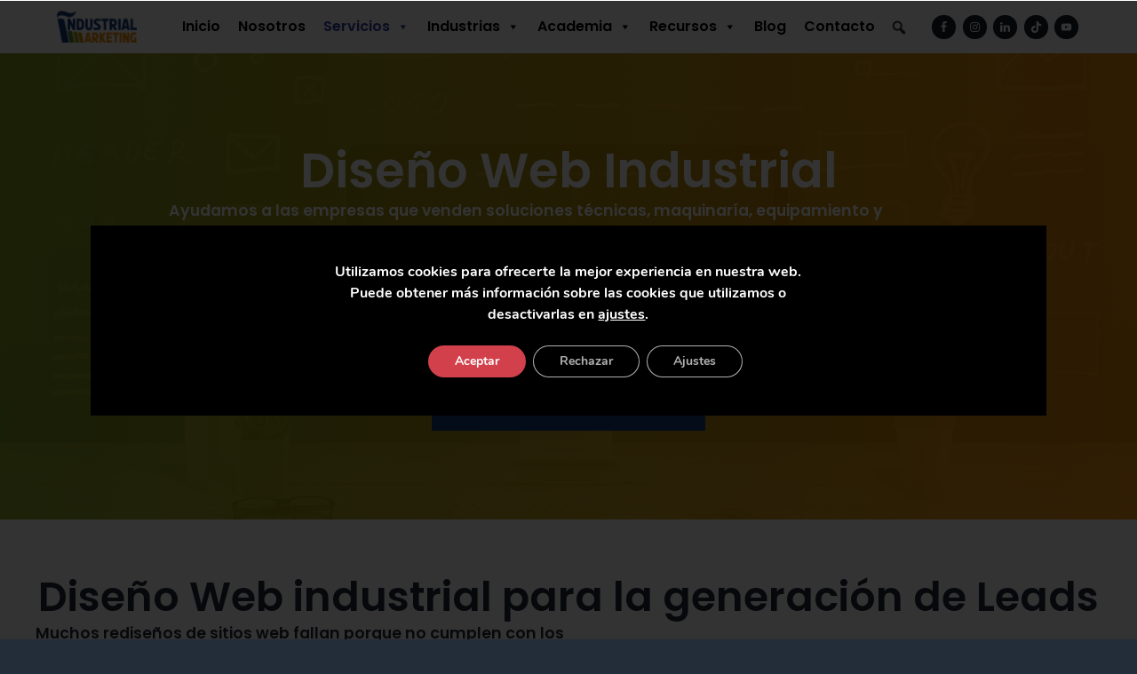

--- FILE ---
content_type: text/html; charset=UTF-8
request_url: https://industrialmarketing.es/servicios/diseno-web-industrial/
body_size: 32855
content:
<!DOCTYPE html>
<html lang="es">
<head >
<meta charset="UTF-8" />
<meta name="viewport" content="width=device-width, initial-scale=1" />
<meta name='robots' content='index, follow, max-image-preview:large, max-snippet:-1, max-video-preview:-1' />

	<!-- This site is optimized with the Yoast SEO plugin v26.7 - https://yoast.com/wordpress/plugins/seo/ -->
	<title>Diseño web industrial</title>
	<meta name="description" content="Nuestro servicio de diseño web industrial está especializado en vender el valor de soluciones complejas con un alto nivel de ingeniería a cargos técnicos." />
	<link rel="canonical" href="https://industrialmarketing.es/servicios/diseno-web-industrial/" />
	<meta property="og:locale" content="es_ES" />
	<meta property="og:type" content="article" />
	<meta property="og:title" content="Diseño web industrial" />
	<meta property="og:description" content="Nuestro servicio de diseño web industrial está especializado en vender el valor de soluciones complejas con un alto nivel de ingeniería a cargos técnicos." />
	<meta property="og:url" content="https://industrialmarketing.es/servicios/diseno-web-industrial/" />
	<meta property="og:site_name" content="Industrial Marketing" />
	<meta property="article:modified_time" content="2025-03-04T19:10:07+00:00" />
	<meta property="og:image" content="https://industrialmarketing.es/wp-content/uploads/2025/02/diseno-web-industrial-industrial-marketing.jpeg" />
	<meta property="og:image:width" content="1920" />
	<meta property="og:image:height" content="1097" />
	<meta property="og:image:type" content="image/jpeg" />
	<meta name="twitter:card" content="summary_large_image" />
	<meta name="twitter:label1" content="Tiempo de lectura" />
	<meta name="twitter:data1" content="10 minutos" />
	<script type="application/ld+json" class="yoast-schema-graph">{"@context":"https://schema.org","@graph":[{"@type":"WebPage","@id":"https://industrialmarketing.es/servicios/diseno-web-industrial/","url":"https://industrialmarketing.es/servicios/diseno-web-industrial/","name":"Diseño web industrial","isPartOf":{"@id":"https://industrialmarketing.es/#website"},"primaryImageOfPage":{"@id":"https://industrialmarketing.es/servicios/diseno-web-industrial/#primaryimage"},"image":{"@id":"https://industrialmarketing.es/servicios/diseno-web-industrial/#primaryimage"},"thumbnailUrl":"https://industrialmarketing.es/wp-content/uploads/2025/02/diseno-web-industrial-industrial-marketing.jpeg","datePublished":"2021-03-31T11:38:21+00:00","dateModified":"2025-03-04T19:10:07+00:00","description":"Nuestro servicio de diseño web industrial está especializado en vender el valor de soluciones complejas con un alto nivel de ingeniería a cargos técnicos.","breadcrumb":{"@id":"https://industrialmarketing.es/servicios/diseno-web-industrial/#breadcrumb"},"inLanguage":"es","potentialAction":[{"@type":"ReadAction","target":["https://industrialmarketing.es/servicios/diseno-web-industrial/"]}]},{"@type":"ImageObject","inLanguage":"es","@id":"https://industrialmarketing.es/servicios/diseno-web-industrial/#primaryimage","url":"https://industrialmarketing.es/wp-content/uploads/2025/02/diseno-web-industrial-industrial-marketing.jpeg","contentUrl":"https://industrialmarketing.es/wp-content/uploads/2025/02/diseno-web-industrial-industrial-marketing.jpeg","width":1920,"height":1097,"caption":"Diseño Web Industrial"},{"@type":"BreadcrumbList","@id":"https://industrialmarketing.es/servicios/diseno-web-industrial/#breadcrumb","itemListElement":[{"@type":"ListItem","position":1,"name":"Portada","item":"https://industrialmarketing.es/"},{"@type":"ListItem","position":2,"name":"SERVICIOS","item":"https://industrialmarketing.es/servicios/"},{"@type":"ListItem","position":3,"name":"Diseño Web Industrial"}]},{"@type":"WebSite","@id":"https://industrialmarketing.es/#website","url":"https://industrialmarketing.es/","name":"Industrial Marketing","description":"Consultoría para pymes industriales en la gestión y optimización de su marketing B2B con estrategias efectivas.","publisher":{"@id":"https://industrialmarketing.es/#organization"},"potentialAction":[{"@type":"SearchAction","target":{"@type":"EntryPoint","urlTemplate":"https://industrialmarketing.es/?s={search_term_string}"},"query-input":{"@type":"PropertyValueSpecification","valueRequired":true,"valueName":"search_term_string"}}],"inLanguage":"es"},{"@type":"Organization","@id":"https://industrialmarketing.es/#organization","name":"Industrial Marketing","url":"https://industrialmarketing.es/","logo":{"@type":"ImageObject","inLanguage":"es","@id":"https://industrialmarketing.es/#/schema/logo/image/","url":"https://industrialmarketing.es/wp-content/uploads/2021/04/LOGO-INDUSTRIAL-MARKETING.png","contentUrl":"https://industrialmarketing.es/wp-content/uploads/2021/04/LOGO-INDUSTRIAL-MARKETING.png","width":2989,"height":965,"caption":"Industrial Marketing"},"image":{"@id":"https://industrialmarketing.es/#/schema/logo/image/"},"sameAs":["https://www.linkedin.com/company/industrial-marketing-ventas/about/"]}]}</script>
	<!-- / Yoast SEO plugin. -->


<link rel='dns-prefetch' href='//fonts.googleapis.com' />
<link href='https://fonts.gstatic.com' crossorigin rel='preconnect' />
<link rel="alternate" type="application/rss+xml" title="Industrial Marketing &raquo; Feed" href="https://industrialmarketing.es/feed/" />
<link rel="alternate" type="application/rss+xml" title="Industrial Marketing &raquo; Feed de los comentarios" href="https://industrialmarketing.es/comments/feed/" />
<link rel="alternate" title="oEmbed (JSON)" type="application/json+oembed" href="https://industrialmarketing.es/wp-json/oembed/1.0/embed?url=https%3A%2F%2Findustrialmarketing.es%2Fservicios%2Fdiseno-web-industrial%2F" />
<link rel="alternate" title="oEmbed (XML)" type="text/xml+oembed" href="https://industrialmarketing.es/wp-json/oembed/1.0/embed?url=https%3A%2F%2Findustrialmarketing.es%2Fservicios%2Fdiseno-web-industrial%2F&#038;format=xml" />
<link rel="preload" href="https://industrialmarketing.es/wp-content/plugins/bb-plugin/fonts/fontawesome/5.15.4/webfonts/fa-solid-900.woff2" as="font" type="font/woff2" crossorigin="anonymous">
<style id='wp-img-auto-sizes-contain-inline-css' type='text/css'>
img:is([sizes=auto i],[sizes^="auto," i]){contain-intrinsic-size:3000px 1500px}
/*# sourceURL=wp-img-auto-sizes-contain-inline-css */
</style>
<link rel='stylesheet' id='genesis-simple-share-plugin-css-css' href='https://industrialmarketing.es/wp-content/plugins/genesis-simple-share/assets/css/share.min.css?ver=0.1.0' type='text/css' media='all' />
<link rel='stylesheet' id='genesis-simple-share-genericons-css-css' href='https://industrialmarketing.es/wp-content/plugins/genesis-simple-share/assets/css/genericons.min.css?ver=0.1.0' type='text/css' media='all' />
<style id='wp-emoji-styles-inline-css' type='text/css'>

	img.wp-smiley, img.emoji {
		display: inline !important;
		border: none !important;
		box-shadow: none !important;
		height: 1em !important;
		width: 1em !important;
		margin: 0 0.07em !important;
		vertical-align: -0.1em !important;
		background: none !important;
		padding: 0 !important;
	}
/*# sourceURL=wp-emoji-styles-inline-css */
</style>
<style id='wp-block-library-inline-css' type='text/css'>
:root{--wp-block-synced-color:#7a00df;--wp-block-synced-color--rgb:122,0,223;--wp-bound-block-color:var(--wp-block-synced-color);--wp-editor-canvas-background:#ddd;--wp-admin-theme-color:#007cba;--wp-admin-theme-color--rgb:0,124,186;--wp-admin-theme-color-darker-10:#006ba1;--wp-admin-theme-color-darker-10--rgb:0,107,160.5;--wp-admin-theme-color-darker-20:#005a87;--wp-admin-theme-color-darker-20--rgb:0,90,135;--wp-admin-border-width-focus:2px}@media (min-resolution:192dpi){:root{--wp-admin-border-width-focus:1.5px}}.wp-element-button{cursor:pointer}:root .has-very-light-gray-background-color{background-color:#eee}:root .has-very-dark-gray-background-color{background-color:#313131}:root .has-very-light-gray-color{color:#eee}:root .has-very-dark-gray-color{color:#313131}:root .has-vivid-green-cyan-to-vivid-cyan-blue-gradient-background{background:linear-gradient(135deg,#00d084,#0693e3)}:root .has-purple-crush-gradient-background{background:linear-gradient(135deg,#34e2e4,#4721fb 50%,#ab1dfe)}:root .has-hazy-dawn-gradient-background{background:linear-gradient(135deg,#faaca8,#dad0ec)}:root .has-subdued-olive-gradient-background{background:linear-gradient(135deg,#fafae1,#67a671)}:root .has-atomic-cream-gradient-background{background:linear-gradient(135deg,#fdd79a,#004a59)}:root .has-nightshade-gradient-background{background:linear-gradient(135deg,#330968,#31cdcf)}:root .has-midnight-gradient-background{background:linear-gradient(135deg,#020381,#2874fc)}:root{--wp--preset--font-size--normal:16px;--wp--preset--font-size--huge:42px}.has-regular-font-size{font-size:1em}.has-larger-font-size{font-size:2.625em}.has-normal-font-size{font-size:var(--wp--preset--font-size--normal)}.has-huge-font-size{font-size:var(--wp--preset--font-size--huge)}.has-text-align-center{text-align:center}.has-text-align-left{text-align:left}.has-text-align-right{text-align:right}.has-fit-text{white-space:nowrap!important}#end-resizable-editor-section{display:none}.aligncenter{clear:both}.items-justified-left{justify-content:flex-start}.items-justified-center{justify-content:center}.items-justified-right{justify-content:flex-end}.items-justified-space-between{justify-content:space-between}.screen-reader-text{border:0;clip-path:inset(50%);height:1px;margin:-1px;overflow:hidden;padding:0;position:absolute;width:1px;word-wrap:normal!important}.screen-reader-text:focus{background-color:#ddd;clip-path:none;color:#444;display:block;font-size:1em;height:auto;left:5px;line-height:normal;padding:15px 23px 14px;text-decoration:none;top:5px;width:auto;z-index:100000}html :where(.has-border-color){border-style:solid}html :where([style*=border-top-color]){border-top-style:solid}html :where([style*=border-right-color]){border-right-style:solid}html :where([style*=border-bottom-color]){border-bottom-style:solid}html :where([style*=border-left-color]){border-left-style:solid}html :where([style*=border-width]){border-style:solid}html :where([style*=border-top-width]){border-top-style:solid}html :where([style*=border-right-width]){border-right-style:solid}html :where([style*=border-bottom-width]){border-bottom-style:solid}html :where([style*=border-left-width]){border-left-style:solid}html :where(img[class*=wp-image-]){height:auto;max-width:100%}:where(figure){margin:0 0 1em}html :where(.is-position-sticky){--wp-admin--admin-bar--position-offset:var(--wp-admin--admin-bar--height,0px)}@media screen and (max-width:600px){html :where(.is-position-sticky){--wp-admin--admin-bar--position-offset:0px}}

/*# sourceURL=wp-block-library-inline-css */
</style><style id='global-styles-inline-css' type='text/css'>
:root{--wp--preset--aspect-ratio--square: 1;--wp--preset--aspect-ratio--4-3: 4/3;--wp--preset--aspect-ratio--3-4: 3/4;--wp--preset--aspect-ratio--3-2: 3/2;--wp--preset--aspect-ratio--2-3: 2/3;--wp--preset--aspect-ratio--16-9: 16/9;--wp--preset--aspect-ratio--9-16: 9/16;--wp--preset--color--black: #000000;--wp--preset--color--cyan-bluish-gray: #abb8c3;--wp--preset--color--white: #ffffff;--wp--preset--color--pale-pink: #f78da7;--wp--preset--color--vivid-red: #cf2e2e;--wp--preset--color--luminous-vivid-orange: #ff6900;--wp--preset--color--luminous-vivid-amber: #fcb900;--wp--preset--color--light-green-cyan: #7bdcb5;--wp--preset--color--vivid-green-cyan: #00d084;--wp--preset--color--pale-cyan-blue: #8ed1fc;--wp--preset--color--vivid-cyan-blue: #0693e3;--wp--preset--color--vivid-purple: #9b51e0;--wp--preset--gradient--vivid-cyan-blue-to-vivid-purple: linear-gradient(135deg,rgb(6,147,227) 0%,rgb(155,81,224) 100%);--wp--preset--gradient--light-green-cyan-to-vivid-green-cyan: linear-gradient(135deg,rgb(122,220,180) 0%,rgb(0,208,130) 100%);--wp--preset--gradient--luminous-vivid-amber-to-luminous-vivid-orange: linear-gradient(135deg,rgb(252,185,0) 0%,rgb(255,105,0) 100%);--wp--preset--gradient--luminous-vivid-orange-to-vivid-red: linear-gradient(135deg,rgb(255,105,0) 0%,rgb(207,46,46) 100%);--wp--preset--gradient--very-light-gray-to-cyan-bluish-gray: linear-gradient(135deg,rgb(238,238,238) 0%,rgb(169,184,195) 100%);--wp--preset--gradient--cool-to-warm-spectrum: linear-gradient(135deg,rgb(74,234,220) 0%,rgb(151,120,209) 20%,rgb(207,42,186) 40%,rgb(238,44,130) 60%,rgb(251,105,98) 80%,rgb(254,248,76) 100%);--wp--preset--gradient--blush-light-purple: linear-gradient(135deg,rgb(255,206,236) 0%,rgb(152,150,240) 100%);--wp--preset--gradient--blush-bordeaux: linear-gradient(135deg,rgb(254,205,165) 0%,rgb(254,45,45) 50%,rgb(107,0,62) 100%);--wp--preset--gradient--luminous-dusk: linear-gradient(135deg,rgb(255,203,112) 0%,rgb(199,81,192) 50%,rgb(65,88,208) 100%);--wp--preset--gradient--pale-ocean: linear-gradient(135deg,rgb(255,245,203) 0%,rgb(182,227,212) 50%,rgb(51,167,181) 100%);--wp--preset--gradient--electric-grass: linear-gradient(135deg,rgb(202,248,128) 0%,rgb(113,206,126) 100%);--wp--preset--gradient--midnight: linear-gradient(135deg,rgb(2,3,129) 0%,rgb(40,116,252) 100%);--wp--preset--font-size--small: 13px;--wp--preset--font-size--medium: 20px;--wp--preset--font-size--large: 36px;--wp--preset--font-size--x-large: 42px;--wp--preset--font-family--inter: "Inter", sans-serif;--wp--preset--font-family--cardo: Cardo;--wp--preset--spacing--20: 0.44rem;--wp--preset--spacing--30: 0.67rem;--wp--preset--spacing--40: 1rem;--wp--preset--spacing--50: 1.5rem;--wp--preset--spacing--60: 2.25rem;--wp--preset--spacing--70: 3.38rem;--wp--preset--spacing--80: 5.06rem;--wp--preset--shadow--natural: 6px 6px 9px rgba(0, 0, 0, 0.2);--wp--preset--shadow--deep: 12px 12px 50px rgba(0, 0, 0, 0.4);--wp--preset--shadow--sharp: 6px 6px 0px rgba(0, 0, 0, 0.2);--wp--preset--shadow--outlined: 6px 6px 0px -3px rgb(255, 255, 255), 6px 6px rgb(0, 0, 0);--wp--preset--shadow--crisp: 6px 6px 0px rgb(0, 0, 0);}:where(.is-layout-flex){gap: 0.5em;}:where(.is-layout-grid){gap: 0.5em;}body .is-layout-flex{display: flex;}.is-layout-flex{flex-wrap: wrap;align-items: center;}.is-layout-flex > :is(*, div){margin: 0;}body .is-layout-grid{display: grid;}.is-layout-grid > :is(*, div){margin: 0;}:where(.wp-block-columns.is-layout-flex){gap: 2em;}:where(.wp-block-columns.is-layout-grid){gap: 2em;}:where(.wp-block-post-template.is-layout-flex){gap: 1.25em;}:where(.wp-block-post-template.is-layout-grid){gap: 1.25em;}.has-black-color{color: var(--wp--preset--color--black) !important;}.has-cyan-bluish-gray-color{color: var(--wp--preset--color--cyan-bluish-gray) !important;}.has-white-color{color: var(--wp--preset--color--white) !important;}.has-pale-pink-color{color: var(--wp--preset--color--pale-pink) !important;}.has-vivid-red-color{color: var(--wp--preset--color--vivid-red) !important;}.has-luminous-vivid-orange-color{color: var(--wp--preset--color--luminous-vivid-orange) !important;}.has-luminous-vivid-amber-color{color: var(--wp--preset--color--luminous-vivid-amber) !important;}.has-light-green-cyan-color{color: var(--wp--preset--color--light-green-cyan) !important;}.has-vivid-green-cyan-color{color: var(--wp--preset--color--vivid-green-cyan) !important;}.has-pale-cyan-blue-color{color: var(--wp--preset--color--pale-cyan-blue) !important;}.has-vivid-cyan-blue-color{color: var(--wp--preset--color--vivid-cyan-blue) !important;}.has-vivid-purple-color{color: var(--wp--preset--color--vivid-purple) !important;}.has-black-background-color{background-color: var(--wp--preset--color--black) !important;}.has-cyan-bluish-gray-background-color{background-color: var(--wp--preset--color--cyan-bluish-gray) !important;}.has-white-background-color{background-color: var(--wp--preset--color--white) !important;}.has-pale-pink-background-color{background-color: var(--wp--preset--color--pale-pink) !important;}.has-vivid-red-background-color{background-color: var(--wp--preset--color--vivid-red) !important;}.has-luminous-vivid-orange-background-color{background-color: var(--wp--preset--color--luminous-vivid-orange) !important;}.has-luminous-vivid-amber-background-color{background-color: var(--wp--preset--color--luminous-vivid-amber) !important;}.has-light-green-cyan-background-color{background-color: var(--wp--preset--color--light-green-cyan) !important;}.has-vivid-green-cyan-background-color{background-color: var(--wp--preset--color--vivid-green-cyan) !important;}.has-pale-cyan-blue-background-color{background-color: var(--wp--preset--color--pale-cyan-blue) !important;}.has-vivid-cyan-blue-background-color{background-color: var(--wp--preset--color--vivid-cyan-blue) !important;}.has-vivid-purple-background-color{background-color: var(--wp--preset--color--vivid-purple) !important;}.has-black-border-color{border-color: var(--wp--preset--color--black) !important;}.has-cyan-bluish-gray-border-color{border-color: var(--wp--preset--color--cyan-bluish-gray) !important;}.has-white-border-color{border-color: var(--wp--preset--color--white) !important;}.has-pale-pink-border-color{border-color: var(--wp--preset--color--pale-pink) !important;}.has-vivid-red-border-color{border-color: var(--wp--preset--color--vivid-red) !important;}.has-luminous-vivid-orange-border-color{border-color: var(--wp--preset--color--luminous-vivid-orange) !important;}.has-luminous-vivid-amber-border-color{border-color: var(--wp--preset--color--luminous-vivid-amber) !important;}.has-light-green-cyan-border-color{border-color: var(--wp--preset--color--light-green-cyan) !important;}.has-vivid-green-cyan-border-color{border-color: var(--wp--preset--color--vivid-green-cyan) !important;}.has-pale-cyan-blue-border-color{border-color: var(--wp--preset--color--pale-cyan-blue) !important;}.has-vivid-cyan-blue-border-color{border-color: var(--wp--preset--color--vivid-cyan-blue) !important;}.has-vivid-purple-border-color{border-color: var(--wp--preset--color--vivid-purple) !important;}.has-vivid-cyan-blue-to-vivid-purple-gradient-background{background: var(--wp--preset--gradient--vivid-cyan-blue-to-vivid-purple) !important;}.has-light-green-cyan-to-vivid-green-cyan-gradient-background{background: var(--wp--preset--gradient--light-green-cyan-to-vivid-green-cyan) !important;}.has-luminous-vivid-amber-to-luminous-vivid-orange-gradient-background{background: var(--wp--preset--gradient--luminous-vivid-amber-to-luminous-vivid-orange) !important;}.has-luminous-vivid-orange-to-vivid-red-gradient-background{background: var(--wp--preset--gradient--luminous-vivid-orange-to-vivid-red) !important;}.has-very-light-gray-to-cyan-bluish-gray-gradient-background{background: var(--wp--preset--gradient--very-light-gray-to-cyan-bluish-gray) !important;}.has-cool-to-warm-spectrum-gradient-background{background: var(--wp--preset--gradient--cool-to-warm-spectrum) !important;}.has-blush-light-purple-gradient-background{background: var(--wp--preset--gradient--blush-light-purple) !important;}.has-blush-bordeaux-gradient-background{background: var(--wp--preset--gradient--blush-bordeaux) !important;}.has-luminous-dusk-gradient-background{background: var(--wp--preset--gradient--luminous-dusk) !important;}.has-pale-ocean-gradient-background{background: var(--wp--preset--gradient--pale-ocean) !important;}.has-electric-grass-gradient-background{background: var(--wp--preset--gradient--electric-grass) !important;}.has-midnight-gradient-background{background: var(--wp--preset--gradient--midnight) !important;}.has-small-font-size{font-size: var(--wp--preset--font-size--small) !important;}.has-medium-font-size{font-size: var(--wp--preset--font-size--medium) !important;}.has-large-font-size{font-size: var(--wp--preset--font-size--large) !important;}.has-x-large-font-size{font-size: var(--wp--preset--font-size--x-large) !important;}
/*# sourceURL=global-styles-inline-css */
</style>

<style id='classic-theme-styles-inline-css' type='text/css'>
/*! This file is auto-generated */
.wp-block-button__link{color:#fff;background-color:#32373c;border-radius:9999px;box-shadow:none;text-decoration:none;padding:calc(.667em + 2px) calc(1.333em + 2px);font-size:1.125em}.wp-block-file__button{background:#32373c;color:#fff;text-decoration:none}
/*# sourceURL=/wp-includes/css/classic-themes.min.css */
</style>
<link rel='stylesheet' id='wp-components-css' href='https://industrialmarketing.es/wp-includes/css/dist/components/style.min.css?ver=ff1e205695ce1f2f3357db3b5891c63c' type='text/css' media='all' />
<link rel='stylesheet' id='wp-preferences-css' href='https://industrialmarketing.es/wp-includes/css/dist/preferences/style.min.css?ver=ff1e205695ce1f2f3357db3b5891c63c' type='text/css' media='all' />
<link rel='stylesheet' id='wp-block-editor-css' href='https://industrialmarketing.es/wp-includes/css/dist/block-editor/style.min.css?ver=ff1e205695ce1f2f3357db3b5891c63c' type='text/css' media='all' />
<link rel='stylesheet' id='popup-maker-block-library-style-css' href='https://industrialmarketing.es/wp-content/plugins/popup-maker/dist/packages/block-library-style.css?ver=dbea705cfafe089d65f1' type='text/css' media='all' />
<link rel='stylesheet' id='font-awesome-5-css' href='https://industrialmarketing.es/wp-content/plugins/bb-plugin/fonts/fontawesome/5.15.4/css/all.min.css?ver=2.9.4.2' type='text/css' media='all' />
<link rel='stylesheet' id='pp-owl-carousel-css' href='https://industrialmarketing.es/wp-content/plugins/bbpowerpack/assets/css/owl.carousel.css?ver=2.40.6' type='text/css' media='all' />
<link rel='stylesheet' id='pp-owl-carousel-theme-css' href='https://industrialmarketing.es/wp-content/plugins/bbpowerpack/assets/css/owl.theme.css?ver=2.40.6' type='text/css' media='all' />
<link rel='stylesheet' id='fl-builder-layout-31893-css' href='https://industrialmarketing.es/wp-content/uploads/bb-plugin/cache/31893-layout.css?ver=07f8ae28205363baea69d2c9054fb927' type='text/css' media='all' />
<link rel='stylesheet' id='woocommerce-layout-css' href='https://industrialmarketing.es/wp-content/plugins/woocommerce/assets/css/woocommerce-layout.css?ver=10.4.3' type='text/css' media='all' />
<link rel='stylesheet' id='woocommerce-smallscreen-css' href='https://industrialmarketing.es/wp-content/plugins/woocommerce/assets/css/woocommerce-smallscreen.css?ver=10.4.3' type='text/css' media='only screen and (max-width: 768px)' />
<link rel='stylesheet' id='woocommerce-general-css' href='https://industrialmarketing.es/wp-content/plugins/woocommerce/assets/css/woocommerce.css?ver=10.4.3' type='text/css' media='all' />
<style id='woocommerce-inline-inline-css' type='text/css'>
.woocommerce form .form-row .required { visibility: visible; }
/*# sourceURL=woocommerce-inline-inline-css */
</style>
<link rel='stylesheet' id='bsearch-style-css' href='https://industrialmarketing.es/wp-content/plugins/better-search/includes/css/bsearch-styles.min.css?ver=4.1.2' type='text/css' media='all' />
<link rel='stylesheet' id='megamenu-css' href='https://industrialmarketing.es/wp-content/uploads/maxmegamenu/style.css?ver=a463eb' type='text/css' media='all' />
<link rel='stylesheet' id='dashicons-css' href='https://industrialmarketing.es/wp-includes/css/dashicons.min.css?ver=ff1e205695ce1f2f3357db3b5891c63c' type='text/css' media='all' />
<link rel='stylesheet' id='megamenu-genericons-css' href='https://industrialmarketing.es/wp-content/plugins/megamenu-pro/icons/genericons/genericons/genericons.css?ver=2.2.4' type='text/css' media='all' />
<link rel='stylesheet' id='megamenu-fontawesome-css' href='https://industrialmarketing.es/wp-content/plugins/megamenu-pro/icons/fontawesome/css/font-awesome.min.css?ver=2.2.4' type='text/css' media='all' />
<link rel='stylesheet' id='megamenu-fontawesome5-css' href='https://industrialmarketing.es/wp-content/plugins/megamenu-pro/icons/fontawesome5/css/all.min.css?ver=2.2.4' type='text/css' media='all' />
<link rel='stylesheet' id='mm-compiled-options-mobmenu-css' href='https://industrialmarketing.es/wp-content/uploads/dynamic-mobmenu.css?ver=2.8.8-635' type='text/css' media='all' />
<link rel='stylesheet' id='mm-google-webfont-dosis-css' href='//fonts.googleapis.com/css?family=Dosis%3Ainherit%2C400&#038;subset=latin%2Clatin-ext&#038;ver=6.9' type='text/css' media='all' />
<link rel='stylesheet' id='jquery-lazyloadxt-spinner-css-css' href='//industrialmarketing.es/wp-content/plugins/a3-lazy-load/assets/css/jquery.lazyloadxt.spinner.css?ver=ff1e205695ce1f2f3357db3b5891c63c' type='text/css' media='all' />
<link rel='stylesheet' id='a3a3_lazy_load-css' href='//industrialmarketing.es/wp-content/uploads/sass/a3_lazy_load.min.css?ver=1733158017' type='text/css' media='all' />
<link rel='stylesheet' id='google-fonts-css' href='//fonts.googleapis.com/css?family=Montserrat%3A600%7CHind%3A400&#038;ver=1.1.0' type='text/css' media='all' />
<link rel='stylesheet' id='business-pro-icons-css' href='https://industrialmarketing.es/wp-content/themes/business-pro-theme/assets/styles/min/line-awesome.min.css?ver=1.1.0' type='text/css' media='all' />
<link rel='stylesheet' id='lightslider-style-css' href='https://industrialmarketing.es/wp-content/plugins/wpstudio-testimonial-slider/assets/css/lightslider.css?ver=ff1e205695ce1f2f3357db3b5891c63c' type='text/css' media='all' />
<link rel='stylesheet' id='gts-style-css' href='https://industrialmarketing.es/wp-content/plugins/wpstudio-testimonial-slider/assets/css/gts-style.css?ver=ff1e205695ce1f2f3357db3b5891c63c' type='text/css' media='all' />
<link rel='stylesheet' id='business-pro-theme-css' href='https://industrialmarketing.es/wp-content/themes/business-pro-theme/style.css?ver=1.1.0' type='text/css' media='all' />
<style id='business-pro-theme-inline-css' type='text/css'>
button.accent,.button.accent,button.accent:hover,.button.accent:hover,button.accent:focus,.button.accent:focus,.menu-item.button>a>span,.archive-pagination a:hover,.archive-pagination a:focus,.archive-pagination .active a,.pricing-table .featured .button,.pricing-table .featured button,.archive-pagination a:hover,.archive-pagination .active a,.front-page-3 .widget_custom_html:first-of-type hr,.front-page-5 .widget_custom_html:first-of-type hr{background-color:#1b3f7f}.front-page-2 .fa{color:#1b3f7f}.hero-section:before,.front-page-4:before,.before-footer:before{background-color:rgba(27,63,127,0.8)}.wp-custom-logo .title-area{max-width:90px}
/*# sourceURL=business-pro-theme-inline-css */
</style>
<link rel='stylesheet' id='cssmobmenu-icons-css' href='https://industrialmarketing.es/wp-content/plugins/mobile-menu/includes/css/mobmenu-icons.css?ver=ff1e205695ce1f2f3357db3b5891c63c' type='text/css' media='all' />
<link rel='stylesheet' id='cssmobmenu-css' href='https://industrialmarketing.es/wp-content/plugins/mobile-menu/includes/css/mobmenu.css?ver=2.8.8' type='text/css' media='all' />
<link rel='stylesheet' id='moove_gdpr_frontend-css' href='https://industrialmarketing.es/wp-content/plugins/gdpr-cookie-compliance/dist/styles/gdpr-main.css?ver=5.0.9' type='text/css' media='all' />
<style id='moove_gdpr_frontend-inline-css' type='text/css'>
#moove_gdpr_cookie_modal,#moove_gdpr_cookie_info_bar,.gdpr_cookie_settings_shortcode_content{font-family:&#039;Nunito&#039;,sans-serif}#moove_gdpr_save_popup_settings_button{background-color:#373737;color:#fff}#moove_gdpr_save_popup_settings_button:hover{background-color:#000}#moove_gdpr_cookie_info_bar .moove-gdpr-info-bar-container .moove-gdpr-info-bar-content a.mgbutton,#moove_gdpr_cookie_info_bar .moove-gdpr-info-bar-container .moove-gdpr-info-bar-content button.mgbutton{background-color:#0C4DA2}#moove_gdpr_cookie_modal .moove-gdpr-modal-content .moove-gdpr-modal-footer-content .moove-gdpr-button-holder a.mgbutton,#moove_gdpr_cookie_modal .moove-gdpr-modal-content .moove-gdpr-modal-footer-content .moove-gdpr-button-holder button.mgbutton,.gdpr_cookie_settings_shortcode_content .gdpr-shr-button.button-green{background-color:#0C4DA2;border-color:#0C4DA2}#moove_gdpr_cookie_modal .moove-gdpr-modal-content .moove-gdpr-modal-footer-content .moove-gdpr-button-holder a.mgbutton:hover,#moove_gdpr_cookie_modal .moove-gdpr-modal-content .moove-gdpr-modal-footer-content .moove-gdpr-button-holder button.mgbutton:hover,.gdpr_cookie_settings_shortcode_content .gdpr-shr-button.button-green:hover{background-color:#fff;color:#0C4DA2}#moove_gdpr_cookie_modal .moove-gdpr-modal-content .moove-gdpr-modal-close i,#moove_gdpr_cookie_modal .moove-gdpr-modal-content .moove-gdpr-modal-close span.gdpr-icon{background-color:#0C4DA2;border:1px solid #0C4DA2}#moove_gdpr_cookie_info_bar span.moove-gdpr-infobar-allow-all.focus-g,#moove_gdpr_cookie_info_bar span.moove-gdpr-infobar-allow-all:focus,#moove_gdpr_cookie_info_bar button.moove-gdpr-infobar-allow-all.focus-g,#moove_gdpr_cookie_info_bar button.moove-gdpr-infobar-allow-all:focus,#moove_gdpr_cookie_info_bar span.moove-gdpr-infobar-reject-btn.focus-g,#moove_gdpr_cookie_info_bar span.moove-gdpr-infobar-reject-btn:focus,#moove_gdpr_cookie_info_bar button.moove-gdpr-infobar-reject-btn.focus-g,#moove_gdpr_cookie_info_bar button.moove-gdpr-infobar-reject-btn:focus,#moove_gdpr_cookie_info_bar span.change-settings-button.focus-g,#moove_gdpr_cookie_info_bar span.change-settings-button:focus,#moove_gdpr_cookie_info_bar button.change-settings-button.focus-g,#moove_gdpr_cookie_info_bar button.change-settings-button:focus{-webkit-box-shadow:0 0 1px 3px #0C4DA2;-moz-box-shadow:0 0 1px 3px #0C4DA2;box-shadow:0 0 1px 3px #0C4DA2}#moove_gdpr_cookie_modal .moove-gdpr-modal-content .moove-gdpr-modal-close i:hover,#moove_gdpr_cookie_modal .moove-gdpr-modal-content .moove-gdpr-modal-close span.gdpr-icon:hover,#moove_gdpr_cookie_info_bar span[data-href]>u.change-settings-button{color:#0C4DA2}#moove_gdpr_cookie_modal .moove-gdpr-modal-content .moove-gdpr-modal-left-content #moove-gdpr-menu li.menu-item-selected a span.gdpr-icon,#moove_gdpr_cookie_modal .moove-gdpr-modal-content .moove-gdpr-modal-left-content #moove-gdpr-menu li.menu-item-selected button span.gdpr-icon{color:inherit}#moove_gdpr_cookie_modal .moove-gdpr-modal-content .moove-gdpr-modal-left-content #moove-gdpr-menu li a span.gdpr-icon,#moove_gdpr_cookie_modal .moove-gdpr-modal-content .moove-gdpr-modal-left-content #moove-gdpr-menu li button span.gdpr-icon{color:inherit}#moove_gdpr_cookie_modal .gdpr-acc-link{line-height:0;font-size:0;color:transparent;position:absolute}#moove_gdpr_cookie_modal .moove-gdpr-modal-content .moove-gdpr-modal-close:hover i,#moove_gdpr_cookie_modal .moove-gdpr-modal-content .moove-gdpr-modal-left-content #moove-gdpr-menu li a,#moove_gdpr_cookie_modal .moove-gdpr-modal-content .moove-gdpr-modal-left-content #moove-gdpr-menu li button,#moove_gdpr_cookie_modal .moove-gdpr-modal-content .moove-gdpr-modal-left-content #moove-gdpr-menu li button i,#moove_gdpr_cookie_modal .moove-gdpr-modal-content .moove-gdpr-modal-left-content #moove-gdpr-menu li a i,#moove_gdpr_cookie_modal .moove-gdpr-modal-content .moove-gdpr-tab-main .moove-gdpr-tab-main-content a:hover,#moove_gdpr_cookie_info_bar.moove-gdpr-dark-scheme .moove-gdpr-info-bar-container .moove-gdpr-info-bar-content a.mgbutton:hover,#moove_gdpr_cookie_info_bar.moove-gdpr-dark-scheme .moove-gdpr-info-bar-container .moove-gdpr-info-bar-content button.mgbutton:hover,#moove_gdpr_cookie_info_bar.moove-gdpr-dark-scheme .moove-gdpr-info-bar-container .moove-gdpr-info-bar-content a:hover,#moove_gdpr_cookie_info_bar.moove-gdpr-dark-scheme .moove-gdpr-info-bar-container .moove-gdpr-info-bar-content button:hover,#moove_gdpr_cookie_info_bar.moove-gdpr-dark-scheme .moove-gdpr-info-bar-container .moove-gdpr-info-bar-content span.change-settings-button:hover,#moove_gdpr_cookie_info_bar.moove-gdpr-dark-scheme .moove-gdpr-info-bar-container .moove-gdpr-info-bar-content button.change-settings-button:hover,#moove_gdpr_cookie_info_bar.moove-gdpr-dark-scheme .moove-gdpr-info-bar-container .moove-gdpr-info-bar-content u.change-settings-button:hover,#moove_gdpr_cookie_info_bar span[data-href]>u.change-settings-button,#moove_gdpr_cookie_info_bar.moove-gdpr-dark-scheme .moove-gdpr-info-bar-container .moove-gdpr-info-bar-content a.mgbutton.focus-g,#moove_gdpr_cookie_info_bar.moove-gdpr-dark-scheme .moove-gdpr-info-bar-container .moove-gdpr-info-bar-content button.mgbutton.focus-g,#moove_gdpr_cookie_info_bar.moove-gdpr-dark-scheme .moove-gdpr-info-bar-container .moove-gdpr-info-bar-content a.focus-g,#moove_gdpr_cookie_info_bar.moove-gdpr-dark-scheme .moove-gdpr-info-bar-container .moove-gdpr-info-bar-content button.focus-g,#moove_gdpr_cookie_info_bar.moove-gdpr-dark-scheme .moove-gdpr-info-bar-container .moove-gdpr-info-bar-content a.mgbutton:focus,#moove_gdpr_cookie_info_bar.moove-gdpr-dark-scheme .moove-gdpr-info-bar-container .moove-gdpr-info-bar-content button.mgbutton:focus,#moove_gdpr_cookie_info_bar.moove-gdpr-dark-scheme .moove-gdpr-info-bar-container .moove-gdpr-info-bar-content a:focus,#moove_gdpr_cookie_info_bar.moove-gdpr-dark-scheme .moove-gdpr-info-bar-container .moove-gdpr-info-bar-content button:focus,#moove_gdpr_cookie_info_bar.moove-gdpr-dark-scheme .moove-gdpr-info-bar-container .moove-gdpr-info-bar-content span.change-settings-button.focus-g,span.change-settings-button:focus,button.change-settings-button.focus-g,button.change-settings-button:focus,#moove_gdpr_cookie_info_bar.moove-gdpr-dark-scheme .moove-gdpr-info-bar-container .moove-gdpr-info-bar-content u.change-settings-button.focus-g,#moove_gdpr_cookie_info_bar.moove-gdpr-dark-scheme .moove-gdpr-info-bar-container .moove-gdpr-info-bar-content u.change-settings-button:focus{color:#0C4DA2}#moove_gdpr_cookie_modal .moove-gdpr-branding.focus-g span,#moove_gdpr_cookie_modal .moove-gdpr-modal-content .moove-gdpr-tab-main a.focus-g,#moove_gdpr_cookie_modal .moove-gdpr-modal-content .moove-gdpr-tab-main .gdpr-cd-details-toggle.focus-g{color:#0C4DA2}#moove_gdpr_cookie_modal.gdpr_lightbox-hide{display:none}
/*# sourceURL=moove_gdpr_frontend-inline-css */
</style>
<link rel='stylesheet' id='pp-animate-css' href='https://industrialmarketing.es/wp-content/plugins/bbpowerpack/assets/css/animate.min.css?ver=3.5.1' type='text/css' media='all' />
<link rel='stylesheet' id='fl-builder-google-fonts-123a601186055288986484015a249e40-css' href='//fonts.googleapis.com/css?family=Poppins%3A600&#038;ver=6.9' type='text/css' media='all' />
<script type="text/javascript" src="https://industrialmarketing.es/wp-includes/js/jquery/jquery.min.js?ver=3.7.1" id="jquery-core-js"></script>
<script type="text/javascript" src="https://industrialmarketing.es/wp-includes/js/jquery/jquery-migrate.min.js?ver=3.4.1" id="jquery-migrate-js"></script>
<script type="text/javascript" src="https://industrialmarketing.es/wp-content/plugins/genesis-simple-share/assets/js/sharrre/jquery.sharrre.min.js?ver=0.1.0" id="genesis-simple-share-plugin-js-js"></script>
<script type="text/javascript" src="https://industrialmarketing.es/wp-content/plugins/genesis-simple-share/assets/js/waypoints.min.js?ver=0.1.0" id="genesis-simple-share-waypoint-js-js"></script>
<script type="text/javascript" src="https://industrialmarketing.es/wp-content/plugins/woocommerce/assets/js/jquery-blockui/jquery.blockUI.min.js?ver=2.7.0-wc.10.4.3" id="wc-jquery-blockui-js" defer="defer" data-wp-strategy="defer"></script>
<script type="text/javascript" id="wc-add-to-cart-js-extra">
/* <![CDATA[ */
var wc_add_to_cart_params = {"ajax_url":"/wp-admin/admin-ajax.php","wc_ajax_url":"/?wc-ajax=%%endpoint%%","i18n_view_cart":"View cart","cart_url":"https://industrialmarketing.es/?page_id=1003340","is_cart":"","cart_redirect_after_add":"no"};
//# sourceURL=wc-add-to-cart-js-extra
/* ]]> */
</script>
<script type="text/javascript" src="https://industrialmarketing.es/wp-content/plugins/woocommerce/assets/js/frontend/add-to-cart.min.js?ver=10.4.3" id="wc-add-to-cart-js" defer="defer" data-wp-strategy="defer"></script>
<script type="text/javascript" src="https://industrialmarketing.es/wp-content/plugins/woocommerce/assets/js/js-cookie/js.cookie.min.js?ver=2.1.4-wc.10.4.3" id="wc-js-cookie-js" defer="defer" data-wp-strategy="defer"></script>
<script type="text/javascript" id="woocommerce-js-extra">
/* <![CDATA[ */
var woocommerce_params = {"ajax_url":"/wp-admin/admin-ajax.php","wc_ajax_url":"/?wc-ajax=%%endpoint%%","i18n_password_show":"Show password","i18n_password_hide":"Hide password"};
//# sourceURL=woocommerce-js-extra
/* ]]> */
</script>
<script type="text/javascript" src="https://industrialmarketing.es/wp-content/plugins/woocommerce/assets/js/frontend/woocommerce.min.js?ver=10.4.3" id="woocommerce-js" defer="defer" data-wp-strategy="defer"></script>
<script type="text/javascript" id="WCPAY_ASSETS-js-extra">
/* <![CDATA[ */
var wcpayAssets = {"url":"https://industrialmarketing.es/wp-content/plugins/woocommerce-payments/dist/"};
//# sourceURL=WCPAY_ASSETS-js-extra
/* ]]> */
</script>
<script type="text/javascript" src="https://industrialmarketing.es/wp-content/plugins/wpstudio-testimonial-slider/assets/js/lightslider.min.js?ver=ff1e205695ce1f2f3357db3b5891c63c" id="gts-lighslider-js"></script>
<script type="text/javascript" src="https://industrialmarketing.es/wp-content/plugins/mobile-menu/includes/js/mobmenu.js?ver=2.8.8" id="mobmenujs-js"></script>
<link rel="https://api.w.org/" href="https://industrialmarketing.es/wp-json/" /><link rel="alternate" title="JSON" type="application/json" href="https://industrialmarketing.es/wp-json/wp/v2/pages/31893" /><link rel="EditURI" type="application/rsd+xml" title="RSD" href="https://industrialmarketing.es/xmlrpc.php?rsd" />
		<script>
			var bb_powerpack = {
				version: '2.40.6',
				getAjaxUrl: function() { return atob( 'aHR0cHM6Ly9pbmR1c3RyaWFsbWFya2V0aW5nLmVzL3dwLWFkbWluL2FkbWluLWFqYXgucGhw' ); },
				callback: function() {},
				mapMarkerData: {},
				post_id: '31893',
				search_term: '',
				current_page: 'https://industrialmarketing.es/servicios/diseno-web-industrial/',
				conditionals: {
					is_front_page: false,
					is_home: false,
					is_archive: false,
					current_post_type: '',
					is_tax: false,
										is_author: false,
					current_author: false,
					is_search: false,
									}
			};
		</script>
		<meta name="generator" content="performance-lab 4.0.0; plugins: ">
        <style>
            :root {
                --tpg-primary-color: #0d6efd;
                --tpg-secondary-color: #0654c4;
                --tpg-primary-light: #c4d0ff
            }

                        body .rt-tpg-container .rt-loading,
            body #bottom-script-loader .rt-ball-clip-rotate {
                color: #0367bf !important;
            }

                    </style>
		            <style>
                .rt-container-fluid {
                    position: relative;
                }

                .rt-tpg-container .tpg-pre-loader {
                    position: relative;
                    overflow: hidden;
                }

                .rt-tpg-container .rt-loading-overlay {
                    opacity: 0;
                    visibility: hidden;
                    position: absolute;
                    top: 0;
                    left: 0;
                    width: 100%;
                    height: 100%;
                    z-index: 1;
                    background-color: #fff;
                }

                .rt-tpg-container .rt-loading {
                    color: var(--tpg-primary-color);
                    position: absolute;
                    top: 40%;
                    left: 50%;
                    margin-left: -16px;
                    z-index: 2;
                    opacity: 0;
                    visibility: hidden;
                }

                .rt-tpg-container .tpg-pre-loader .rt-loading-overlay {
                    opacity: 0.8;
                    visibility: visible;
                }

                .tpg-carousel-main .tpg-pre-loader .rt-loading-overlay {
                    opacity: 1;
                }

                .rt-tpg-container .tpg-pre-loader .rt-loading {
                    opacity: 1;
                    visibility: visible;
                }


                #bottom-script-loader {
                    position: absolute;
                    width: calc(100% + 60px);
                    height: calc(100% + 60px);
                    z-index: 999;
                    background: rgba(255, 255, 255, 0.95);
                    margin: -30px;
                }

                #bottom-script-loader .rt-ball-clip-rotate {
                    color: var(--tpg-primary-color);
                    position: absolute;
                    top: 80px;
                    left: 50%;
                    margin-left: -16px;
                    z-index: 2;
                }

                .tpg-el-main-wrapper.loading {
                    min-height: 300px;
                    transition: 0.4s;
                }

                .tpg-el-main-wrapper.loading::before {
                    width: 32px;
                    height: 32px;
                    display: inline-block;
                    float: none;
                    border: 2px solid currentColor;
                    background: transparent;
                    border-bottom-color: transparent;
                    border-radius: 100%;
                    -webkit-animation: ball-clip-rotate 0.75s linear infinite;
                    -moz-animation: ball-clip-rotate 0.75s linear infinite;
                    -o-animation: ball-clip-rotate 0.75s linear infinite;
                    animation: ball-clip-rotate 0.75s linear infinite;
                    left: 50%;
                    top: 50%;
                    position: absolute;
                    z-index: 9999999999;
                    color: red;
                }


                .rt-tpg-container .slider-main-wrapper,
                .tpg-el-main-wrapper .slider-main-wrapper {
                    opacity: 0;
                }

                .md-modal {
                    visibility: hidden;
                }

                .md-modal.md-show {
                    visibility: visible;
                }

                .builder-content.content-invisible {
                    visibility: hidden;
                }

                .rt-tpg-container > *:not(.bottom-script-loader, .slider-main-wrapper) {
                    opacity: 0;
                }

                .rt-popup-content .rt-tpg-container > *:not(.bottom-script-loader, .slider-main-wrapper) {
                    opacity: 1;
                }

            </style>

            <script>
                jQuery(document).ready(function () {
                    setTimeout(function () {
                        jQuery('.rt-tpg-container > *:not(.bottom-script-loader, .slider-main-wrapper)').animate({ 'opacity': 1 })
                    }, 100)
                })

                jQuery(window).on('elementor/frontend/init', function () {
                    if (elementorFrontend.isEditMode()) {
                        elementorFrontend.hooks.addAction('frontend/element_ready/widget', function () {
                            jQuery('.rt-tpg-container > *:not(.bottom-script-loader, .slider-main-wrapper)').animate({ 'opacity': 1 })
                        })
                    }
                })
            </script>
		<link rel="pingback" href="https://industrialmarketing.es/xmlrpc.php" />
<link rel="stylesheet" href="https://maxst.icons8.com/vue-static/landings/line-awesome/font-awesome-line-awesome/css/all.min.css">
<link rel="stylesheet" href="https://cdnjs.cloudflare.com/ajax/libs/font-awesome/6.4.0/css/all.min.css" integrity="sha512-iecdLmaskl7CVkqkXNQ/ZH/XLlvWZOJyj7Yy7tcenmpD1ypASozpmT/E0iPtmFIB46ZmdtAc9eNBvH0H/ZpiBw==" crossorigin="anonymous" referrerpolicy="no-referrer" />

<link rel="stylesheet"
          href="https://fonts.googleapis.com/css?family=Bebas+Neue|Montserrat">

<!-- Meta Pixel Code -->
<script>
!function(f,b,e,v,n,t,s)
{if(f.fbq)return;n=f.fbq=function(){n.callMethod?
n.callMethod.apply(n,arguments):n.queue.push(arguments)};
if(!f._fbq)f._fbq=n;n.push=n;n.loaded=!0;n.version='2.0';
n.queue=[];t=b.createElement(e);t.async=!0;
t.src=v;s=b.getElementsByTagName(e)[0];
s.parentNode.insertBefore(t,s)}(window, document,'script',
'https://connect.facebook.net/en_US/fbevents.js');
fbq('init', '731239069438474');
fbq('track', 'PageView');
</script>
<noscript><img height="1" width="1" style="display:none"
src="https://www.facebook.com/tr?id=731239069438474&ev=PageView&noscript=1"
/></noscript>
<!-- End Meta Pixel Code -->

<meta name='impact-site-verification' value='1855613039'><style type="text/css" id="gs-faq-critical">.gs-faq {padding: 5px 0;}.gs-faq__question {display: none;margin-top: 10px;text-align: left;white-space: normal;width: 100%;}.js .gs-faq__question {display: block;}.gs-faq__question:first-of-type {margin-top: 0;}.js .gs-faq__answer {display: none;padding: 5px;}.gs-faq__answer p:last-of-type {margin-bottom: 0;}.js .gs-faq__answer__heading {display: none;}.gs-faq__answer.no-animation.gs-faq--expanded {display: block;}</style>	<noscript><style>.woocommerce-product-gallery{ opacity: 1 !important; }</style></noscript>
	<style id="hero-section" type="text/css">.hero-section{background-image:url(https://industrialmarketing.es/wp-content/uploads/2025/02/diseno-web-industrial-industrial-marketing-1280x720.jpeg)}</style>
<style class='wp-fonts-local' type='text/css'>
@font-face{font-family:Inter;font-style:normal;font-weight:300 900;font-display:fallback;src:url('https://industrialmarketing.es/wp-content/plugins/woocommerce/assets/fonts/Inter-VariableFont_slnt,wght.woff2') format('woff2');font-stretch:normal;}
@font-face{font-family:Cardo;font-style:normal;font-weight:400;font-display:fallback;src:url('https://industrialmarketing.es/wp-content/plugins/woocommerce/assets/fonts/cardo_normal_400.woff2') format('woff2');}
</style>
<link rel="icon" href="https://industrialmarketing.es/wp-content/uploads/2025/01/cropped-FAVICON-INDUSTRIAL-MK-32x32.png" sizes="32x32" />
<link rel="icon" href="https://industrialmarketing.es/wp-content/uploads/2025/01/cropped-FAVICON-INDUSTRIAL-MK-192x192.png" sizes="192x192" />
<link rel="apple-touch-icon" href="https://industrialmarketing.es/wp-content/uploads/2025/01/cropped-FAVICON-INDUSTRIAL-MK-180x180.png" />
<meta name="msapplication-TileImage" content="https://industrialmarketing.es/wp-content/uploads/2025/01/cropped-FAVICON-INDUSTRIAL-MK-270x270.png" />
		<style type="text/css" id="wp-custom-css">
			.page-template-page-builder .site-header.fixed, body.single-portfolio .site-header.fixed {
    position: relative;
}
/*.page-template-page-builder .site-header.fixed.shrink, body.single-portfolio .site-header.fixed.shrink {
    position: fixed;
}*/

/*FONT FAMILY*/
body, .menu{
	font-family: 'Poppins';
}
h1, h2, h3, h4, h5, h6{
	font-family: 'Poppins';
	font-weight: bold;
}
#hero-section h1.entry-title{
	font-size:72px;
}
@media(max-width:768px){
	#hero-section h1.entry-title{
		font-size:40px;
	}
}
/*FONT SIZE*/
body > div {
	font-size: 1.5rem;
}
h3{
		font-size: 1.5em;
}
h4{
	font-size: 1.3em;
}

@media (min-width: 768px){
	body > div {
			font-size: 1.75rem;
	}
}

/*PAGE BUILDER TEMPLATE FULL WIDTH*/
body.page-template-page-builder .content-sidebar-wrap, body.single-portfolio .content-sidebar-wrap, body.page.page-template-page-builder .content-sidebar-wrap{
	width:100%;
	max-width:100%;
	padding:0;
}
body.page-template-page-builder .hero-section{
	display:none;
}
/*PAGE BUILDER LANDING PAGE*/
body.page-template-page-landing section.hero-section{
	display:none;
}
body.page-template-page-landing .site-inner .content-sidebar-wrap{
	width:100%;
	max-width:100%;
	padding:0;
}
/*PORTFOLIO TEMPLATE*/
body.single-portfolio .hero-section, body.single-portfolio .entry-meta{
	display:none;
}
body.single-portfolio header.site-header{
	background:#ffffff;
}

/*MENU*/
.site-header{
	background-color: !important; 
	position:relative;
}
.site-header.shrink{
	position:absolute;
}
header.site-header.fixed{
	background-color:#ffffff !important;
}
/*MOBILE MENU*/
.mob-menu-header-holder{
	background:#EF8A03 !important;
}

/*HOME*/
#intro-home img{
	filter:grayscale(100%);
}
#intro-home img:hover{
	filter:grayscale(0);
	box-shadow: 10px 10px 5px #ccc;

}
/*BLOG PAGE*/
body.blog:not(.single-post) #genesis-content{
	display:flex;
	flex-flow:row wrap;
}
body.blog:not(.single-post) #genesis-content>article {
	flex:1 0 40%;
	margin:10px;
}
.single-post main.content a{
	color: #F08B01;
}
/*POST SIDEBAR*/
/*.single-post aside.sidebar section.widget_media_image img{
	box-shadow: rgba(0, 0, 0, 0.35) 0px 5px 15px;
		border-radius:5px;
}
.single-post aside.sidebar .rt-container-fluid.rt-tpg-container .rt-grid-item .rt-holder{
	box-shadow: rgba(0, 0, 0, 0.35) 0px 5px 15px;
	border-radius:5px;
}*/
.single-post aside.sidebar .tpg-shortcode-main-wrapper .layout1 .rt-holder .rt-detail h3 {
	font-size: 18px;
}

.single-post aside.sidebar .tpg-shortcode-main-wrapper .post-meta-tags,.single-post aside.sidebar .tpg-shortcode-main-wrapper .post-meta-user {
	font-size: 14px;
}

.single-post aside.sidebar .rt-container,.single-post aside.sidebar .rt-container-fluid,.single-post aside.sidebar .rt-grid-item {
padding:10px;
}
/*BLOG & SINGLE POSTS*/
.blog .content .entry-title, .archive .content .entry-title, .search-results .content .entry-title, .page-template-page_blog .content .entry-title{
	font-size:1.9rem;
}
.blog .entry-content, .archive .entry-content, .search-results .entry-content, .page-template-page_blog .entry-content{
	font-size:1.6rem;
}
.single-post blockquote{
	background: #f9f9f9;
  border-left: 10px solid #F08B01;
  margin: 1.5em 10px;
  padding: 1em 1em;
	quotes: none;
	font-size:inherit;
	line-height:inherit;
}
blockquote.wp-block-quote:before {
  color: transparent;
  content: '';
  margin-right: 0.25em;
  vertical-align: -0.4em;
	mask-image:none;
	-webkit-mask-image: none;
}
/*SINGLE POST FONT SIZE*/
/* Tamaño base para tipografía global */
body.single-post {
  font-size: 16px !important; /* 1rem = 16px */
}

/* Estilos para cabeceras en pantallas grandes */

body.single-post h2 {
  font-size: 40px; /* 40px */
}

body.single-post h3 {
  font-size: 32px; /* 32px */
}

body.single-post h4 {
  font-size: 24px; /* 24px */
}

h5 {
  font-size: 1.25rem; /* 20px */
}

/* Estilos responsivos para pantallas medianas */
@media (max-width: 768px) {

  body.single-post h2 {
  font-size: 32px; /* 32px */
}

body.single-post h3 {
  font-size: 28px; /* 28px */
}

body.single-post h4 {
  font-size: 20px; /* 20px */
}

}
/*ROW VIDEO BG*/
.fl-row-bg-video .fl-bg-video video{
	width:100% !important;
}
/*LISTS*/
.entry-content ul > li, .entry-content ol > li{
	line-height:1.5;
	margin-bottom:10px;
}
/*CSS*/
.alert {
    position: relative;
    padding: 1rem 1rem;
    margin-bottom: 1rem;
    border: 1px solid transparent;
    border-radius: 0.25rem;
}
.alert-dark {
    color: #141619;
    background-color: #d3d3d4;
    border-color: #bcbebf;
}

.hero-section:before {
	background: linear-gradient(90deg, rgba(134, 161, 26, 0.9) 0%, rgba(240, 139, 1, 0.9) 100%);
	font-family: poppins;
}

/*BANNER POLITICA DE COOKIES*/
#moove_gdpr_cookie_info_bar.moove-gdpr-align-center.moove-gdpr-dark-scheme.gdpr_infobar_postion_bottom{
		top: 0;
    bottom: 0;
    z-index: 99999;
    display: flex;
    justify-content: center;
    align-items: center;
    height: 100%;
    left: 0;
    right: 0;
    background: rgba(0,0,0,0.8);
		max-height:100%;
}
#moove_gdpr_cookie_info_bar .moove-gdpr-info-bar-container{
	display:block;
	border-radius:5px;
}
#moove_gdpr_cookie_info_bar .moove-gdpr-info-bar-container .moove-gdpr-info-bar-content{
	flex-flow:row wrap;
	background:#000;
	padding:40px 0;
}
#moove_gdpr_cookie_info_bar .moove-gdpr-info-bar-container .moove-gdpr-info-bar-content>*{
	flex:1 0 100%;
	text-align:center;
}
#moove_gdpr_cookie_info_bar .moove-gdpr-cookie-notice{
	margin-bottom:2rem;
}
#moove_gdpr_cookie_info_bar .moove-gdpr-info-bar-container .moove-gdpr-info-bar-content p, #moove_gdpr_cookie_info_bar .moove-gdpr-info-bar-container .moove-gdpr-info-bar-content p a{
	font-size:16px;
	line-height:1.5;
	padding:0 25%;
}
#moove_gdpr_cookie_info_bar .moove-gdpr-info-bar-container .moove-gdpr-info-bar-content .moove-gdpr-button-holder{
	display:flex;
	justify-content:center;
}
/*CUANDO SE ENCUENTRA OCULTA*/
#moove_gdpr_cookie_info_bar.moove-gdpr-info-bar-hidden{
	visibility:hidden;
}
.lity.lity-opened{
	z-index:999999;
} 
#moove_gdpr_cookie_info_bar .moove-gdpr-info-bar-container .moove-gdpr-info-bar-content button.mgbutton:not(.moove-gdpr-infobar-allow-all){
	background: transparent;
	box-shadow: inset 0 0 0 1px currentColor;
    opacity: .7;
    color: #fff;
}
#moove_gdpr_cookie_info_bar .moove-gdpr-info-bar-container .moove-gdpr-info-bar-content button.mgbutton.moove-gdpr-infobar-allow-all{
	background: #D2414B;
}
#moove_gdpr_cookie_info_bar.moove-gdpr-dark-scheme .moove-gdpr-info-bar-container .moove-gdpr-info-bar-content button.mgbutton:not(.moove-gdpr-infobar-allow-all):hover {
	background:none;
	color:inherit;
}
@media(max-width:768px){
	#moove_gdpr_cookie_info_bar .moove-gdpr-info-bar-container .moove-gdpr-info-bar-content p, #moove_gdpr_cookie_info_bar .moove-gdpr-info-bar-container .moove-gdpr-info-bar-content p a{
	font-size:14px;
	line-height:1.5;
		padding:0 3px !important;
}
}		</style>
		<style type="text/css">/** Mega Menu CSS: fs **/</style>

</head>
<body data-rsssl=1 class="wp-singular page-template page-template-templates page-template-page-builder page-template-templatespage-builder-php page page-id-31893 page-child parent-pageid-31947 wp-custom-logo wp-theme-genesis wp-child-theme-business-pro-theme theme-genesis fl-builder fl-builder-2-9-4-2 fl-no-js rttpg rttpg-7.8.8 radius-frontend rttpg-body-wrap woocommerce-no-js mega-menu-primary custom-header full-width-content genesis-breadcrumbs-hidden genesis-footer-widgets-visible no-js mob-menu-slideout">    <script>
        //<![CDATA[
        (function () {
            var c = document.body.classList;
            c.remove('no-js');
            c.add('js');
        })();
        //]]>
    </script>
	<div class="site-container"><ul class="genesis-skip-link"><li><a href="#genesis-nav-primary" class="screen-reader-shortcut"> Saltar a la navegación principal</a></li><li><a href="#genesis-content" class="screen-reader-shortcut"> Saltar al contenido principal</a></li><li><a href="#genesis-footer-widgets" class="screen-reader-shortcut"> Saltar al pie de página</a></li></ul><header class="site-header fixed"><div class="wrap"><div class="title-area"><a href="https://industrialmarketing.es/" class="custom-logo-link" rel="home"><img width="3552" height="1384" src="https://industrialmarketing.es/wp-content/uploads/2025/01/LOGO-INDUSTRIAL-MK.png" class="custom-logo" alt="Industrial Marketing Logo" decoding="async" fetchpriority="high" srcset="https://industrialmarketing.es/wp-content/uploads/2025/01/LOGO-INDUSTRIAL-MK.png 3552w, https://industrialmarketing.es/wp-content/uploads/2025/01/LOGO-INDUSTRIAL-MK-600x234.png 600w, https://industrialmarketing.es/wp-content/uploads/2025/01/LOGO-INDUSTRIAL-MK-300x117.png 300w, https://industrialmarketing.es/wp-content/uploads/2025/01/LOGO-INDUSTRIAL-MK-1024x399.png 1024w, https://industrialmarketing.es/wp-content/uploads/2025/01/LOGO-INDUSTRIAL-MK-150x58.png 150w, https://industrialmarketing.es/wp-content/uploads/2025/01/LOGO-INDUSTRIAL-MK-768x299.png 768w, https://industrialmarketing.es/wp-content/uploads/2025/01/LOGO-INDUSTRIAL-MK-1536x598.png 1536w, https://industrialmarketing.es/wp-content/uploads/2025/01/LOGO-INDUSTRIAL-MK-2048x798.png 2048w" sizes="(max-width: 3552px) 100vw, 3552px" /></a><p class="site-title"><a href="https://industrialmarketing.es/">Industrial Marketing</a></p><p class="site-description">Consultoría para pymes industriales en la gestión y optimización de su marketing B2B con estrategias efectivas.</p></div><nav class="nav-primary" aria-label="Principal" id="genesis-nav-primary"><div class="wrap"><div id="mega-menu-wrap-primary" class="mega-menu-wrap"><div class="mega-menu-toggle"><div class="mega-toggle-blocks-left"></div><div class="mega-toggle-blocks-center"></div><div class="mega-toggle-blocks-right"><div class='mega-toggle-block mega-menu-toggle-custom-block mega-toggle-block-1 mega-menu-toggle-animated-block' id='mega-toggle-block-1'><span class="mega-toggle-label" role="button" aria-expanded="false"><span class="mega-toggle-label-closed"><img></img></span><span class="mega-toggle-label-open"><img></img></span></span></div></div></div><ul id="mega-menu-primary" class="mega-menu max-mega-menu mega-menu-horizontal mega-no-js" data-event="hover_intent" data-effect="fade_up" data-effect-speed="200" data-effect-mobile="disabled" data-effect-speed-mobile="0" data-panel-width=".site-header&gt;.wrap" data-mobile-force-width="false" data-second-click="go" data-document-click="collapse" data-vertical-behaviour="standard" data-breakpoint="768" data-unbind="true" data-mobile-state="collapse_all" data-mobile-direction="vertical" data-hover-intent-timeout="300" data-hover-intent-interval="100"><li class="mega-menu-item mega-menu-item-type-post_type mega-menu-item-object-page mega-menu-item-home mega-align-bottom-left mega-menu-flyout mega-menu-item-31857" id="mega-menu-item-31857"><a class="mega-menu-link" href="https://industrialmarketing.es/" tabindex="0">Inicio</a></li><li class="mega-menu-item mega-menu-item-type-post_type mega-menu-item-object-page mega-align-bottom-left mega-menu-flyout mega-menu-item-1002620" id="mega-menu-item-1002620"><a class="mega-menu-link" href="https://industrialmarketing.es/nosotros/" tabindex="0">Nosotros</a></li><li class="mega-menu-item mega-menu-item-type-post_type mega-menu-item-object-page mega-current-page-ancestor mega-menu-item-has-children mega-menu-megamenu mega-menu-grid mega-align-bottom-left mega-menu-grid mega-menu-item-32083" id="mega-menu-item-32083"><a class="mega-menu-link" href="https://industrialmarketing.es/servicios/" aria-expanded="false" tabindex="0">Servicios<span class="mega-indicator" aria-hidden="true"></span></a>
<ul class="mega-sub-menu" role='presentation'>
<li class="mega-menu-row" id="mega-menu-32083-0">
	<ul class="mega-sub-menu" style='--columns:12' role='presentation'>
<li class="mega-menu-column mega-menu-columns-8-of-12" style="--columns:12; --span:8" id="mega-menu-32083-0-0"></li>	</ul>
</li><li class="mega-menu-row" id="mega-menu-32083-1">
	<ul class="mega-sub-menu" style='--columns:12' role='presentation'>
<li class="mega-menu-column mega-menu-columns-6-of-12" style="--columns:12; --span:6" id="mega-menu-32083-1-0">
		<ul class="mega-sub-menu">
<li class="mega-menu-item mega-menu-item-type-widget widget_custom_html mega-menu-item-custom_html-6" id="mega-menu-item-custom_html-6"><div class="textwidget custom-html-widget"><div class="menu-container">
	<div class="menu-item">
											<i class="fa-solid fa-chalkboard-user"></i>
		<a href="https://industrialmarketing.es/servicios/curso-de-ventas-para-ingenieros-personalizado-a-tu-empresa/">
			<h4>
Curso de ventas para ingenieros
			</h4>
			<span>Revisa el contenido del más completo curso de ventas para ingenieros y técnicos comerciales, totalmente personalizado a tu empresa. Capacitación en directo</span>
		</a>
	</div>
	<div class="menu-item">
		<i class="fa-solid fa-bullseye"></i>
		<a href="https://industrialmarketing.es/servicios/consultoria-en-marketing-industrial/">
			<h4>
				Consultoría en marketing industrial 4.0
			</h4>
			<span>Mejora tu estrategia con nuestra consultoría en marketing industrial 4.0. Descubre cómo la digitalización puede impulsar tu empresa.
</span>
		</a>
	</div>
	<div class="menu-item">
					<i class="fa-brands fa-keycdn"></i>

		<a href="https://industrialmarketing.es/servicios/account-based-marketing-abm-para-empresas-industriales/">
			<h4>
				Coaching en Marketing (ABM)
			</h4>
			<span>El marketing ABM para empresas industriales permite atacar cuentas con alto potencial de negocio a nivel estratégico y directo con los decisores.
</span>
		</a>
	</div>
		<div class="menu-item">
			<i class="fa-solid fa-wand-magic-sparkles"></i>
		<a href="https://industrialmarketing.es/servicios/diseno-web-industrial/">
			<h4>
				Diseño Web industrial
			</h4>
			<span>Nuestro servicio de diseño web industrial está especializado en vender el valor de soluciones complejas con un alto nivel de ingeniería a cargos técnicos.
</span>
		</a>
	</div>
</div></div></li>		</ul>
</li><li class="mega-menu-column mega-menu-columns-6-of-12" style="--columns:12; --span:6" id="mega-menu-32083-1-1">
		<ul class="mega-sub-menu">
<li class="mega-menu-item mega-menu-item-type-widget widget_custom_html mega-menu-item-custom_html-7" id="mega-menu-item-custom_html-7"><div class="textwidget custom-html-widget"><div class="menu-container">
	<div class="menu-item">
		<i class="fa-solid fa-wand-sparkles"></i>
		<a href="https://generaciondeleads.es/" target="_blank">
			<h4>
				Herramienta de Marketing Automático
			</h4>
			<span>Nuestra plataforma está diseñada para empresas de todos los tamaños que buscan unificar sus esfuerzos de marketing y ventas en un solo entorno, maximizando la productividad y mejorando la experiencia del cliente.
</span>
		</a>
	</div>
	<div class="menu-item">
		<i class="fa-solid fa-gear"></i>
		<a href="https://industrialmarketing.es/servicios/crm-para-empresas-industriales/">
			<h4>
				CRM Industrial
			</h4>
			<span>Nuestro CRM para empresas industriales está enfocado al proceso de venta consultiva de soluciones de técnicas y productos de ingeniería.
</span>
		</a>
	</div>
	<div class="menu-item">
		<i class="fa-solid fa-video"></i>
		<a href="https://industrialmarketing.es/servicios/video-marketing-para-empresas-industriales/">
			<h4>
				Video Marketing
			</h4>
			<span>La estrategia de vídeo marketing para empresas industriales se basa en contenidos audiovisuales que consiguen verdaderas conexiones con los clientes.</span>
		</a>
	</div>
	<div class="menu-item">
		<i class="fa-solid fa-newspaper"></i>
		<a href="https://industrialmarketing.es/servicios/marketing-de-contenido-industrial/">
			<h4>
				Marketing de contenido industrial
			</h4>
			<span>Nuestro servicios de marketing de contenido industrial permitirá conseguir más clientes interesados en tus soluciones técnicas, maquinaría y tecnologías.
</span>
		</a>
	</div>
</div></div></li>		</ul>
</li>	</ul>
</li></ul>
</li><li class="mega-menu-item mega-menu-item-type-custom mega-menu-item-object-custom mega-menu-item-has-children mega-menu-megamenu mega-menu-grid mega-align-bottom-left mega-menu-grid mega-menu-item-31919" id="mega-menu-item-31919"><a class="mega-menu-link" href="#" aria-expanded="false" tabindex="0">Industrias<span class="mega-indicator" aria-hidden="true"></span></a>
<ul class="mega-sub-menu" role='presentation'>
<li class="mega-menu-row" id="mega-menu-31919-0">
	<ul class="mega-sub-menu" style='--columns:12' role='presentation'>
<li class="mega-menu-column mega-menu-columns-6-of-12" style="--columns:12; --span:6" id="mega-menu-31919-0-0">
		<ul class="mega-sub-menu">
<li class="mega-menu-item mega-menu-item-type-widget widget_custom_html mega-menu-item-custom_html-8" id="mega-menu-item-custom_html-8"><div class="textwidget custom-html-widget"><div class="menu-container">
	<div class="menu-item">
		<i class="fa-solid fa-gears"></i>
		<a href="https://industrialmarketing.es/sectores-industriales/marketing-para-empresas-de-automatizacion-y-control-industrial/">
			<h4>
				Automatizacion y Control
			</h4>
			<span>Las empresas dedicadas a proyectos de automatización industrial necesitan un servicio de marketing para vender soluciones de Industria 4.0.
</span>
		</a>
	</div>
	<div class="menu-item">
		<i class="fa-solid fa-cash-register"></i>
		<a href="https://industrialmarketing.es/sectores-industriales/marketing-para-fabricantes-de-maquinaria-y-oems/">
			<h4>
				Fabricantes de Maquinaria
			</h4>
			<span>Nuestro servicio de marketing para fabricantes de maquinaría y OEMs permitirá reconstruir las corrientes de ingresos pérdidas por la alta competencia.
</span>
		</a>
	</div>
	<div class="menu-item">
		<i class="fa-solid fa-cube"></i>
		<a href="https://industrialmarketing.es/sectores-industriales/marketing-para-empresas-de-instrumentacion-industrial/">
			<h4>
				Instrumentación Industrial
			</h4>
			<span>Con el servicio de marketing para vender soluciones de instrumentación de procesos adquieres nuevos clientes y más repeticiones de compra.</span>
		</a>
	</div>
</div></div></li>		</ul>
</li><li class="mega-menu-column mega-menu-columns-6-of-12" style="--columns:12; --span:6" id="mega-menu-31919-0-1">
		<ul class="mega-sub-menu">
<li class="mega-menu-item mega-menu-item-type-widget widget_custom_html mega-menu-item-custom_html-9" id="mega-menu-item-custom_html-9"><div class="textwidget custom-html-widget"><div class="menu-container">
		<div class="menu-item">
			<i class="fa-solid fa-warehouse"></i>
		<a href="https://industrialmarketing.es/sectores-industriales/agencia-de-marketing-para-empresas-de-instalaciones-industriales/">
			<h4>
				Instalaciones Industriales
			</h4>
			<span>El marketing para empresas de instalaciones industriales se alinea con tu plan de acción comercial para determinar el costo de adquisición de clientes.</span>
		</a>
	</div>
			<div class="menu-item">
				<i class="fa-solid fa-helmet-safety"></i>
		<a href="https://industrialmarketing.es/sectores-industriales/marketing-para-empresas-de-ingenieria/">
			<h4>
Servicios de Ingeniería		</h4>
			<span>Los servicios de marketing para empresas de ingeniería incluye contenidos, inbound marketing y marketing ABM específicos para empresas de consultoría.</span>
		</a>
	</div>
	<div class="menu-item">
		<i class="fa-solid fa-industry"></i>
		<a href="https://industrialmarketing.es/sectores-industriales/marketing-para-empresas-que-venden-servicios-industriales/">
			<h4>
Servicios Industriales		</h4>
			<span>Con el marketing para empresas que venden servicios industriales ayudamos a identificar, atraer, involucrar e impulsar oportunidades de ventas.
</span>
		</a>
	</div>
</div></div></li>		</ul>
</li>	</ul>
</li></ul>
</li><li class="mega-menu-item mega-menu-item-type-post_type mega-menu-item-object-page mega-menu-item-has-children mega-menu-megamenu mega-menu-grid mega-align-bottom-left mega-menu-grid mega-menu-item-1003400" id="mega-menu-item-1003400"><a class="mega-menu-link" href="https://industrialmarketing.es/academia/" aria-expanded="false" tabindex="0">Academia<span class="mega-indicator" aria-hidden="true"></span></a>
<ul class="mega-sub-menu" role='presentation'>
<li class="mega-menu-row" id="mega-menu-1003400-0">
	<ul class="mega-sub-menu" style='--columns:12' role='presentation'>
<li class="mega-menu-column mega-menu-columns-6-of-12" style="--columns:12; --span:6" id="mega-menu-1003400-0-0">
		<ul class="mega-sub-menu">
<li class="mega-menu-item mega-menu-item-type-widget widget_custom_html mega-menu-item-custom_html-10" id="mega-menu-item-custom_html-10"><div class="textwidget custom-html-widget"><div class="menu-container">
	<div class="menu-item">
											<i class="fa-solid fa-chalkboard-user"></i>
		<a href="https://industrialmarketing.es/cursos/curso-marketing-industrial-con-ia/">
			<h4>
Curso de marketing industrial con inteligencia artificial
			</h4>
			<span>Aprende a usar la Inteligencia Artificial en marketing industrial con estrategias prácticas. Automatiza, crear contenido y capta más clientes B2B.</span>
		</a>
	</div>
		<div class="menu-item">
											<i class="fa-solid fa-envelopes-bulk">
																</i>
		<a href="https://industrialmarketing.es/cursos/curso-email-marketing-avanzado/">
			<h4>
Curso de email marketing avanzado para empresas industriales
			</h4>
			<span>Aprende a crear campañas estratégicas, automatiza envíos y mejora la conversión con tácticas efectivas.</span>
		</a>
	</div>
</div></div></li>		</ul>
</li><li class="mega-menu-column mega-menu-columns-6-of-12" style="--columns:12; --span:6" id="mega-menu-1003400-0-1">
		<ul class="mega-sub-menu">
<li class="mega-menu-item mega-menu-item-type-widget widget_custom_html mega-menu-item-custom_html-11" id="mega-menu-item-custom_html-11"><div class="textwidget custom-html-widget"><div class="menu-container">
	<div class="menu-item">
											<i class="fas fa-funnel-dollar"></i>
		<a href="https://industrialmarketing.es/servicios/curso-de-ventas-para-ingenieros-personalizado-a-tu-empresa/">
			<h4>
Curso de ventas para ingenieros personalizado a tu empresa
			</h4>
			<span>Revisa el contenido del más completo curso de ventas para ingenieros y técnicos comerciales, totalmente personalizado a tu empresa. Capacitación en directo.</span>
		</a>
	</div>
</div></div></li>		</ul>
</li>	</ul>
</li></ul>
</li><li class="mega-recursos-menu mega-menu-item mega-menu-item-type-custom mega-menu-item-object-custom mega-menu-item-has-children mega-menu-megamenu mega-menu-grid mega-align-bottom-left mega-menu-grid mega-menu-item-32052 recursos-menu" id="mega-menu-item-32052"><a class="mega-menu-link" href="#" aria-expanded="false" tabindex="0">Recursos<span class="mega-indicator" aria-hidden="true"></span></a>
<ul class="mega-sub-menu" role='presentation'>
<li class="mega-menu-row" id="mega-menu-32052-0">
	<ul class="mega-sub-menu" style='--columns:12' role='presentation'>
<li class="mega-menu-column mega-menu-columns-3-of-12" style="--columns:12; --span:3" id="mega-menu-32052-0-0">
		<ul class="mega-sub-menu">
<li class="mega-menu-item mega-menu-item-type-post_type mega-menu-item-object-page mega-has-icon mega-icon-top mega-menu-item-32055" id="mega-menu-item-32055"><a class="mega-custom-icon mega-menu-link" href="https://industrialmarketing.es/videos-sobre-marketing-industrial/"><span class='mega-title-below'>Vídeos</span></a></li>		</ul>
</li><li class="mega-menu-column mega-menu-columns-3-of-12" style="--columns:12; --span:3" id="mega-menu-32052-0-1">
		<ul class="mega-sub-menu">
<li class="mega-menu-item mega-menu-item-type-post_type mega-menu-item-object-page mega-has-icon mega-icon-top mega-menu-item-32053" id="mega-menu-item-32053"><a class="mega-custom-icon mega-menu-link" href="https://industrialmarketing.es/recursos-descargables/"><span class='mega-title-below'>Descargables</span></a></li>		</ul>
</li><li class="mega-menu-column mega-menu-columns-3-of-12" style="--columns:12; --span:3" id="mega-menu-32052-0-2">
		<ul class="mega-sub-menu">
<li class="mega-menu-item mega-menu-item-type-post_type mega-menu-item-object-page mega-has-icon mega-icon-top mega-menu-item-32073" id="mega-menu-item-32073"><a class="mega-custom-icon mega-menu-link" href="https://industrialmarketing.es/casos-de-exito/"><span class='mega-title-below'>Casos de Éxito</span></a></li>		</ul>
</li>	</ul>
</li></ul>
</li><li class="mega-menu-item mega-menu-item-type-post_type mega-menu-item-object-page mega-align-bottom-left mega-menu-flyout mega-menu-item-1323" id="mega-menu-item-1323"><a class="mega-menu-link" href="https://industrialmarketing.es/blog/" tabindex="0">Blog</a></li><li class="mega-menu-item mega-menu-item-type-post_type mega-menu-item-object-page mega-align-bottom-left mega-menu-flyout mega-menu-item-1346" id="mega-menu-item-1346"><a class="mega-menu-link" href="https://industrialmarketing.es/contacto/" tabindex="0">Contacto</a></li><li class="mega-menu-item mega-menu-item-type-custom mega-menu-item-object-custom mega-align-bottom-left mega-menu-flyout mega-menu-item-1002614" id="mega-menu-item-1002614"><div class='mega-search-wrap'><form class='mega-search expand-to-left mega-search-closed' role='search' action='https://industrialmarketing.es/'>
						<span class='dashicons dashicons-search search-icon'></span>
						<input type='submit' value='Search'>
						<input type='text' aria-label='Buscar...' data-placeholder='Buscar...' name='s'>
						
					</form></div></li></ul></div></div></nav><div class="widget-area header-widget-area"><section id="simple-social-icons-1" class="widget simple-social-icons"><div class="widget-wrap"><ul class="alignleft"><li class="ssi-facebook"><a href="https://www.facebook.com/industrialmarketinges" target="_blank" rel="noopener noreferrer"><svg role="img" class="social-facebook" aria-labelledby="social-facebook-1"><title id="social-facebook-1">Facebook</title><use xlink:href="https://industrialmarketing.es/wp-content/plugins/simple-social-icons/symbol-defs.svg#social-facebook"></use></svg></a></li><li class="ssi-instagram"><a href="https://www.instagram.com/industrialmarketing.es/" target="_blank" rel="noopener noreferrer"><svg role="img" class="social-instagram" aria-labelledby="social-instagram-1"><title id="social-instagram-1">Instagram</title><use xlink:href="https://industrialmarketing.es/wp-content/plugins/simple-social-icons/symbol-defs.svg#social-instagram"></use></svg></a></li><li class="ssi-linkedin"><a href="https://www.linkedin.com/company/industrialmarketinges/" target="_blank" rel="noopener noreferrer"><svg role="img" class="social-linkedin" aria-labelledby="social-linkedin-1"><title id="social-linkedin-1">LinkedIn</title><use xlink:href="https://industrialmarketing.es/wp-content/plugins/simple-social-icons/symbol-defs.svg#social-linkedin"></use></svg></a></li><li class="ssi-tiktok"><a href="https://www.tiktok.com/@industrialmarketing.es" target="_blank" rel="noopener noreferrer"><svg role="img" class="social-tiktok" aria-labelledby="social-tiktok-1"><title id="social-tiktok-1">TikTok</title><use xlink:href="https://industrialmarketing.es/wp-content/plugins/simple-social-icons/symbol-defs.svg#social-tiktok"></use></svg></a></li><li class="ssi-youtube"><a href="https://www.youtube.com/channel/UCm_jShNDy3BtivHVoGUoZQg" target="_blank" rel="noopener noreferrer"><svg role="img" class="social-youtube" aria-labelledby="social-youtube-1"><title id="social-youtube-1">YouTube</title><use xlink:href="https://industrialmarketing.es/wp-content/plugins/simple-social-icons/symbol-defs.svg#social-youtube"></use></svg></a></li></ul></div></section>
</div></div></header><div class="site-inner"><div class="fl-builder-content fl-builder-content-31893 fl-builder-content-primary fl-builder-global-templates-locked" data-post-id="31893"><div class="fl-row fl-row-full-width fl-row-bg-photo fl-node-izsl2ruemjvp fl-row-default-height fl-row-align-center fl-row-bg-overlay" data-node="izsl2ruemjvp">
	<div class="fl-row-content-wrap">
						<div class="fl-row-content fl-row-fixed-width fl-node-content">
		
<div class="fl-col-group fl-node-kjc12enftpih" data-node="kjc12enftpih">
			<div class="fl-col fl-node-hcfv65g8013j fl-col-bg-color" data-node="hcfv65g8013j">
	<div class="fl-col-content fl-node-content"><div class="fl-module fl-module-heading fl-node-60644d09ac01c" data-node="60644d09ac01c">
	<div class="fl-module-content fl-node-content">
		<h2 class="fl-heading">
		<span class="fl-heading-text">Diseño Web Industrial</span>
	</h2>
	</div>
</div>
<div class="fl-module fl-module-rich-text fl-node-60644d09ac01d" data-node="60644d09ac01d">
	<div class="fl-module-content fl-node-content">
		<div class="fl-rich-text">
	<p>Ayudamos a las empresas que venden soluciones técnicas, maquinaría, equipamiento y tecnología industrial, a conseguir un sitio Web capaz de generar un flujo de compradores técnicos interesados por los productos y servicios que vende tu empresa. Nuestro servicio de diseño Web industrial a diferencia de otras agencias de diseño Web tradicionales, está totalmente especializado en vender el valor de soluciones complejas con un alto nivel de ingeniería a cargos como responsables de producción, mantenimiento, operaciones, calidad, IT y gerentes de sectores como automotriz, alimentación, farmacéutico, Oil &amp; Gas, aeronáutico y manufactura.</p>
</div>
	</div>
</div>
<div class="fl-module fl-module-pp-modal-box fl-node-60644d09ac08c" data-node="60644d09ac08c">
	<div class="fl-module-content fl-node-content">
		<div class="pp-modal-button">
	<a href="#" id="trigger-60644d09ac08c" class="pp-modal-trigger modal-60644d09ac08c" role="button" data-modal="60644d09ac08c" data-node="60644d09ac08c">
									<span class="pp-modal-trigger-text">SOLICITE UNA ASESORIA AHORA</span>
												</a>
</div>
<div id="modal-60644d09ac08c" class="pp-modal-wrap has-overlay-animation" role="dialog">
	<div class="pp-modal-container">
				<div class="pp-modal layout-standard">
						<div class="pp-modal-body">
															<div class="pp-modal-close box-top-right no-modal-header" role="button" tabindex="0" aria-label="Close">
							<div class="bar-wrap" aria-hidden="true">
								<span class="bar-1"></span>
								<span class="bar-2"></span>
							</div>
						</div>
																	<div class="pp-modal-content">
					<div class="pp-modal-content-inner">
						<link rel='stylesheet' id='wc-blocks-style-css' href='https://industrialmarketing.es/wp-content/plugins/woocommerce/assets/client/blocks/wc-blocks.css?ver=wc-10.4.3' type='text/css' media='all' />
<link rel='stylesheet' id='fl-builder-google-fonts-185fdae0b9278ea229e16f4ed05ab169-css' href='https://fonts.googleapis.com/css?family=Poppins%3A600&#038;ver=6.9' type='text/css' media='all' />
<link rel='stylesheet' id='fl-builder-layout-31890-css' href='https://industrialmarketing.es/wp-content/uploads/bb-plugin/cache/31890-layout-partial.css?ver=711628c9626dd327ad9f837718553215' type='text/css' media='all' />
<div class="fl-builder-content fl-builder-content-31890 fl-builder-template fl-builder-row-template fl-builder-global-templates-locked" data-post-id="31890"><div class="fl-row fl-row-fixed-width fl-row-bg-none fl-node-606459eb1456f fl-row-default-height fl-row-align-center" data-node="606459eb1456f">
	<div class="fl-row-content-wrap">
						<div class="fl-row-content fl-row-fixed-width fl-node-content">
		
<div class="fl-col-group fl-node-606459eb154c6" data-node="606459eb154c6">
			<div class="fl-col fl-node-606459eb155bd fl-col-bg-color" data-node="606459eb155bd">
	<div class="fl-col-content fl-node-content"><div class="fl-module fl-module-heading fl-node-60645a1c9f494" data-node="60645a1c9f494">
	<div class="fl-module-content fl-node-content">
		<h2 class="fl-heading">
		<span class="fl-heading-text">Rellena el Formulario y solicita más información</span>
	</h2>
	</div>
</div>
<div class="fl-module fl-module-html fl-node-60645a2aa995e" data-node="60645a2aa995e">
	<div class="fl-module-content fl-node-content">
		<div class="fl-html">
	                        
<!-- SharpSpring Form for Información sobre servicios  -->
<script type="text/javascript">
    var ss_form = {'account': 'MzawMLEwMjK0BAA', 'formID': 's0g0MDUxSE3WNTc3TNY1SUlN0U00NU3UNTA3NTcxNDAzSTS0BAA'};
    ss_form.width = '100%';
    ss_form.height = '1000';
    ss_form.domain = 'app-3QNMNVTGVM.marketingautomation.services';
    // ss_form.hidden = {'field_id': 'value'}; // Modify this for sending hidden variables, or overriding values
    // ss_form.target_id = 'target'; // Optional parameter: forms will be placed inside the element with the specified id
    // ss_form.polling = true; // Optional parameter: set to true ONLY if your page loads dynamically and the id needs to be polled continually.
</script>
<script type="text/javascript" src="https://koi-3QNMNVTGVM.marketingautomation.services/client/form.js?ver=2.0.1"></script>
                    </div>
	</div>
</div>
</div>
</div>
	</div>
		</div>
	</div>
</div>
</div>					</div>
				</div>
			</div>
		</div>
	</div>
	<div class="pp-modal-overlay"></div>
</div>
	</div>
</div>
</div>
</div>
	</div>
		</div>
	</div>
</div>
<div class="fl-row fl-row-full-width fl-row-bg-color fl-node-60644d09ac023 fl-row-default-height fl-row-align-center" data-node="60644d09ac023">
	<div class="fl-row-content-wrap">
						<div class="fl-row-content fl-row-fixed-width fl-node-content">
		
<div class="fl-col-group fl-node-60644d09ac01f" data-node="60644d09ac01f">
			<div class="fl-col fl-node-60644d09ac020 fl-col-bg-color" data-node="60644d09ac020">
	<div class="fl-col-content fl-node-content"><div class="fl-module fl-module-heading fl-node-60644d09ac021" data-node="60644d09ac021">
	<div class="fl-module-content fl-node-content">
		<h2 class="fl-heading">
		<span class="fl-heading-text">Diseño Web industrial para la generación de Leads</span>
	</h2>
	</div>
</div>
</div>
</div>
	</div>

<div class="fl-col-group fl-node-60644d09ac034 fl-col-group-equal-height fl-col-group-align-center" data-node="60644d09ac034">
			<div class="fl-col fl-node-60644d09ac035 fl-col-bg-color fl-col-small" data-node="60644d09ac035">
	<div class="fl-col-content fl-node-content"><div class="fl-module fl-module-rich-text fl-node-60644d09ac037" data-node="60644d09ac037">
	<div class="fl-module-content fl-node-content">
		<div class="fl-rich-text">
	<p>Muchos rediseños de sitios web fallan porque no cumplen con los objetivos planificados. En esencia, terminan siendo nada más que un lavado de cara para el sitio web.</p>
<p>Hay mucho en juego aquí; Un sitio web industrial es probablemente el activo digital más importante para atraer y captar compradores técnicos. Es el centro de tu presencia online para la prospección. No hay atajos para el éxito en la generación de Leads de calidad.</p>
<p>El diseño de un sitio web industrial requiere mucha planificación y una comprensión profunda de los proceso de ventas industriales que realizan ingenieros y vendedores técnicos. Hay que entender muy bien a los los compradores industriales y lo que desean ver en los sitios web de sus proveedores.</p>
</div>
	</div>
</div>
</div>
</div>
			<div class="fl-col fl-node-60644d09ac036 fl-col-bg-color fl-col-small" data-node="60644d09ac036">
	<div class="fl-col-content fl-node-content"><div class="fl-module fl-module-html fl-node-607eaeb22cdd8" data-node="607eaeb22cdd8">
	<div class="fl-module-content fl-node-content">
		<div class="fl-html">
	<script src="https://fast.wistia.com/embed/medias/ou56cfddwm.jsonp" async></script><script src="https://fast.wistia.com/assets/external/E-v1.js" async></script><div class="wistia_responsive_padding" style="padding:56.25% 0 0 0;position:relative;"><div class="wistia_responsive_wrapper" style="height:100%;left:0;position:absolute;top:0;width:100%;"><div class="wistia_embed wistia_async_ou56cfddwm seo=false videoFoam=true" style="height:100%;position:relative;width:100%"><div class="wistia_swatch" style="height:100%;left:0;opacity:0;overflow:hidden;position:absolute;top:0;transition:opacity 200ms;width:100%;"><img class="lazy lazy-hidden" decoding="async" src="//industrialmarketing.es/wp-content/plugins/a3-lazy-load/assets/images/lazy_placeholder.gif" data-lazy-type="image" data-src="https://fast.wistia.com/embed/medias/ou56cfddwm/swatch" style="filter:blur(5px);height:100%;object-fit:contain;width:100%;" alt="" aria-hidden="true" onload="this.parentNode.style.opacity=1;" /><noscript><img decoding="async" src="https://fast.wistia.com/embed/medias/ou56cfddwm/swatch" style="filter:blur(5px);height:100%;object-fit:contain;width:100%;" alt="" aria-hidden="true" onload="this.parentNode.style.opacity=1;" /></noscript></div></div></div></div></div>
	</div>
</div>
</div>
</div>
	</div>

<div class="fl-col-group fl-node-607eaecb05b93" data-node="607eaecb05b93">
			<div class="fl-col fl-node-607eaecb05d21 fl-col-bg-color" data-node="607eaecb05d21">
	<div class="fl-col-content fl-node-content"><div class="fl-module fl-module-pp-modal-box fl-node-60644d09ac08d" data-node="60644d09ac08d">
	<div class="fl-module-content fl-node-content">
		<div class="pp-modal-button">
	<a href="#" id="trigger-60644d09ac08d" class="pp-modal-trigger modal-60644d09ac08d" role="button" data-modal="60644d09ac08d" data-node="60644d09ac08d">
									<span class="pp-modal-trigger-text">SOLICITE UNA ASESORIA AHORA</span>
												</a>
</div>
<div id="modal-60644d09ac08d" class="pp-modal-wrap has-overlay-animation" role="dialog">
	<div class="pp-modal-container">
				<div class="pp-modal layout-standard">
						<div class="pp-modal-body">
															<div class="pp-modal-close box-top-right no-modal-header" role="button" tabindex="0" aria-label="Close">
							<div class="bar-wrap" aria-hidden="true">
								<span class="bar-1"></span>
								<span class="bar-2"></span>
							</div>
						</div>
																	<div class="pp-modal-content">
					<div class="pp-modal-content-inner">
						<div class="fl-builder-content fl-builder-content-31890 fl-builder-template fl-builder-row-template fl-builder-global-templates-locked" data-post-id="31890"><div class="fl-row fl-row-fixed-width fl-row-bg-none fl-node-606459eb1456f fl-row-default-height fl-row-align-center" data-node="606459eb1456f">
	<div class="fl-row-content-wrap">
						<div class="fl-row-content fl-row-fixed-width fl-node-content">
		
<div class="fl-col-group fl-node-606459eb154c6" data-node="606459eb154c6">
			<div class="fl-col fl-node-606459eb155bd fl-col-bg-color" data-node="606459eb155bd">
	<div class="fl-col-content fl-node-content"><div class="fl-module fl-module-heading fl-node-60645a1c9f494" data-node="60645a1c9f494">
	<div class="fl-module-content fl-node-content">
		<h2 class="fl-heading">
		<span class="fl-heading-text">Rellena el Formulario y solicita más información</span>
	</h2>
	</div>
</div>
<div class="fl-module fl-module-html fl-node-60645a2aa995e" data-node="60645a2aa995e">
	<div class="fl-module-content fl-node-content">
		<div class="fl-html">
	                        
<!-- SharpSpring Form for Información sobre servicios  -->
<script type="text/javascript">
    var ss_form = {'account': 'MzawMLEwMjK0BAA', 'formID': 's0g0MDUxSE3WNTc3TNY1SUlN0U00NU3UNTA3NTcxNDAzSTS0BAA'};
    ss_form.width = '100%';
    ss_form.height = '1000';
    ss_form.domain = 'app-3QNMNVTGVM.marketingautomation.services';
    // ss_form.hidden = {'field_id': 'value'}; // Modify this for sending hidden variables, or overriding values
    // ss_form.target_id = 'target'; // Optional parameter: forms will be placed inside the element with the specified id
    // ss_form.polling = true; // Optional parameter: set to true ONLY if your page loads dynamically and the id needs to be polled continually.
</script>
<script type="text/javascript" src="https://koi-3QNMNVTGVM.marketingautomation.services/client/form.js?ver=2.0.1"></script>
                    </div>
	</div>
</div>
</div>
</div>
	</div>
		</div>
	</div>
</div>
</div>					</div>
				</div>
			</div>
		</div>
	</div>
	<div class="pp-modal-overlay"></div>
</div>
	</div>
</div>
</div>
</div>
	</div>
		</div>
	</div>
</div>
<div class="fl-row fl-row-full-width fl-row-bg-color fl-node-60644d09ac04d fl-row-default-height fl-row-align-center" data-node="60644d09ac04d">
	<div class="fl-row-content-wrap">
						<div class="fl-row-content fl-row-fixed-width fl-node-content">
		
<div class="fl-col-group fl-node-60644d09ac04e" data-node="60644d09ac04e">
			<div class="fl-col fl-node-60644d09ac04f fl-col-bg-color" data-node="60644d09ac04f">
	<div class="fl-col-content fl-node-content"><div class="fl-module fl-module-heading fl-node-60644d09ac050" data-node="60644d09ac050">
	<div class="fl-module-content fl-node-content">
		<h2 class="fl-heading">
		<span class="fl-heading-text">Atraemos compradores técnicos hasta tu empresa</span>
	</h2>
	</div>
</div>
</div>
</div>
	</div>

<div class="fl-col-group fl-node-60644d09ac051 fl-col-group-equal-height fl-col-group-align-center fl-col-group-medium-reversed fl-col-group-responsive-reversed" data-node="60644d09ac051">
			<div class="fl-col fl-node-60644d09ac054 fl-col-bg-color fl-col-small" data-node="60644d09ac054">
	<div class="fl-col-content fl-node-content"><div class="fl-module fl-module-photo fl-node-60644d09ac055" data-node="60644d09ac055">
	<div class="fl-module-content fl-node-content">
		<div class="fl-photo fl-photo-align-center" itemscope itemtype="https://schema.org/ImageObject">
	<div class="fl-photo-content fl-photo-img-jpg">
				<img decoding="async" class="lazy lazy-hidden fl-photo-img wp-image-32002" src="//industrialmarketing.es/wp-content/plugins/a3-lazy-load/assets/images/lazy_placeholder.gif" data-lazy-type="image" data-src="https://industrialmarketing.es/wp-content/uploads/2021/04/Diseño-Web-industrial-1.jpg" alt="Diseño Web industrial" itemprop="image" title="Diseño Web industrial"  /><noscript><img decoding="async" class="fl-photo-img wp-image-32002" src="https://industrialmarketing.es/wp-content/uploads/2021/04/Diseño-Web-industrial-1.jpg" alt="Diseño Web industrial" itemprop="image" title="Diseño Web industrial"  /></noscript>
					</div>
	</div>
	</div>
</div>
</div>
</div>
			<div class="fl-col fl-node-60644d09ac052 fl-col-bg-color fl-col-small" data-node="60644d09ac052">
	<div class="fl-col-content fl-node-content"><div class="fl-module fl-module-rich-text fl-node-60644d09ac053" data-node="60644d09ac053">
	<div class="fl-module-content fl-node-content">
		<div class="fl-rich-text">
	<p>Muchos compradores técnicos se encuentran buscando soluciones, productos y servicios industriales en internet. El reto es atraer y capturar a través de tu sitio Web todas las oportunidades de negocio que necesitan tus vendedores para llenar sus embudos de ventas.</p>
<p>Seguro tus ingenieros en ventas tienen la dificultad de conseguir un mayor número de posibles clientes de calidad mensualmente. Con un nuevo diseño web industrial conseguimos los Leads que requiere un vendedor para alcanzar sus objetivos de ventas. Garantizamos un posicionamiento Web para atraer a posibles compradores, capturamos sus datos y se traslada automáticamente al vendedor que corresponda alineado el sitio Web con una plataforma CRM industrial.</p>
</div>
	</div>
</div>
</div>
</div>
	</div>
		</div>
	</div>
</div>
<div class="fl-row fl-row-full-width fl-row-bg-photo fl-node-60644d09ac056 fl-row-default-height fl-row-align-center" data-node="60644d09ac056">
	<div class="fl-row-content-wrap">
						<div class="fl-row-content fl-row-fixed-width fl-node-content">
		
<div class="fl-col-group fl-node-60644d09ac057 fl-col-group-equal-height fl-col-group-align-top fl-col-group-custom-width" data-node="60644d09ac057">
			<div class="fl-col fl-node-60644d09ac058 fl-col-bg-color fl-col-small fl-col-small-custom-width" data-node="60644d09ac058">
	<div class="fl-col-content fl-node-content"><div class="fl-module fl-module-callout fl-node-60644d09ac059 fl-animation fl-fade-left" data-node="60644d09ac059" data-animation-delay="0" data-animation-duration="1">
	<div class="fl-module-content fl-node-content">
		<div class="fl-callout fl-callout-has-photo fl-callout-photo-above-title">
		<div class="fl-callout-content">
		<div class="fl-callout-photo"><div
 class="fl-photo fl-photo-align-" itemscope itemtype="https://schema.org/ImageObject">
	<div class="fl-photo-content fl-photo-img-png">
				<img decoding="async" class="lazy lazy-hidden fl-photo-img wp-image-1002554 size-full" src="//industrialmarketing.es/wp-content/plugins/a3-lazy-load/assets/images/lazy_placeholder.gif" data-lazy-type="image" data-src="https://industrialmarketing.es/wp-content/uploads/2023/03/trafico-web-icon.png" alt="trafico-web-icon" itemprop="image" height="128" width="128" title="trafico-web-icon" loading="lazy" srcset="" data-srcset="https://industrialmarketing.es/wp-content/uploads/2023/03/trafico-web-icon.png 128w, https://industrialmarketing.es/wp-content/uploads/2023/03/trafico-web-icon-100x100.png 100w" sizes="auto, (max-width: 128px) 100vw, 128px" /><noscript><img decoding="async" class="fl-photo-img wp-image-1002554 size-full" src="https://industrialmarketing.es/wp-content/uploads/2023/03/trafico-web-icon.png" alt="trafico-web-icon" itemprop="image" height="128" width="128" title="trafico-web-icon" loading="lazy" srcset="https://industrialmarketing.es/wp-content/uploads/2023/03/trafico-web-icon.png 128w, https://industrialmarketing.es/wp-content/uploads/2023/03/trafico-web-icon-100x100.png 100w" sizes="auto, (max-width: 128px) 100vw, 128px" /></noscript>
					</div>
	</div>
</div><div class="fl-callout-text-wrap"><div class="fl-callout-text"><p>Aumentamos el tráfico orgánico de clientes hasta tu web y tu empresa mes a mes.</p>
</div></div>	</div>
	</div>
	</div>
</div>
<style>.fl-node-60644d09ac059.fl-animation:not(.fl-animated){opacity:0}</style></div>
</div>
			<div class="fl-col fl-node-60644d09ac05a fl-col-bg-color fl-col-small fl-col-small-custom-width" data-node="60644d09ac05a">
	<div class="fl-col-content fl-node-content"><div class="fl-module fl-module-callout fl-node-60644d09ac05b fl-animation fl-fade-left" data-node="60644d09ac05b" data-animation-delay="0" data-animation-duration="1">
	<div class="fl-module-content fl-node-content">
		<div class="fl-callout fl-callout-has-photo fl-callout-photo-above-title">
		<div class="fl-callout-content">
		<div class="fl-callout-photo"><div
 class="fl-photo fl-photo-align-" itemscope itemtype="https://schema.org/ImageObject">
	<div class="fl-photo-content fl-photo-img-png">
				<img decoding="async" class="lazy lazy-hidden fl-photo-img wp-image-1002555 size-full" src="//industrialmarketing.es/wp-content/plugins/a3-lazy-load/assets/images/lazy_placeholder.gif" data-lazy-type="image" data-src="https://industrialmarketing.es/wp-content/uploads/2023/03/apreton-de-manos-icon.png" alt="apreton-de-manos-icon" itemprop="image" height="128" width="128" title="apreton-de-manos-icon" loading="lazy" srcset="" data-srcset="https://industrialmarketing.es/wp-content/uploads/2023/03/apreton-de-manos-icon.png 128w, https://industrialmarketing.es/wp-content/uploads/2023/03/apreton-de-manos-icon-100x100.png 100w" sizes="auto, (max-width: 128px) 100vw, 128px" /><noscript><img decoding="async" class="fl-photo-img wp-image-1002555 size-full" src="https://industrialmarketing.es/wp-content/uploads/2023/03/apreton-de-manos-icon.png" alt="apreton-de-manos-icon" itemprop="image" height="128" width="128" title="apreton-de-manos-icon" loading="lazy" srcset="https://industrialmarketing.es/wp-content/uploads/2023/03/apreton-de-manos-icon.png 128w, https://industrialmarketing.es/wp-content/uploads/2023/03/apreton-de-manos-icon-100x100.png 100w" sizes="auto, (max-width: 128px) 100vw, 128px" /></noscript>
					</div>
	</div>
</div><div class="fl-callout-text-wrap"><div class="fl-callout-text"><p>Aumentamos el número de compradores técnicos que necesitan tus vendedores.</p>
</div></div>	</div>
	</div>
	</div>
</div>
<style>.fl-node-60644d09ac05b.fl-animation:not(.fl-animated){opacity:0}</style></div>
</div>
			<div class="fl-col fl-node-60644d09ac05c fl-col-bg-color fl-col-small fl-col-small-custom-width" data-node="60644d09ac05c">
	<div class="fl-col-content fl-node-content"><div class="fl-module fl-module-callout fl-node-60644d09ac05d fl-animation fl-fade-left" data-node="60644d09ac05d" data-animation-delay="0" data-animation-duration="1">
	<div class="fl-module-content fl-node-content">
		<div class="fl-callout fl-callout-has-photo fl-callout-photo-above-title">
		<div class="fl-callout-content">
		<div class="fl-callout-photo"><div
 class="fl-photo fl-photo-align-" itemscope itemtype="https://schema.org/ImageObject">
	<div class="fl-photo-content fl-photo-img-png">
				<img decoding="async" class="lazy lazy-hidden fl-photo-img wp-image-1002569 size-full" src="//industrialmarketing.es/wp-content/plugins/a3-lazy-load/assets/images/lazy_placeholder.gif" data-lazy-type="image" data-src="https://industrialmarketing.es/wp-content/uploads/2023/03/web-design-icon.png" alt="web-design-icon" itemprop="image" height="128" width="128" title="web-design-icon" loading="lazy" srcset="" data-srcset="https://industrialmarketing.es/wp-content/uploads/2023/03/web-design-icon.png 128w, https://industrialmarketing.es/wp-content/uploads/2023/03/web-design-icon-100x100.png 100w" sizes="auto, (max-width: 128px) 100vw, 128px" /><noscript><img decoding="async" class="fl-photo-img wp-image-1002569 size-full" src="https://industrialmarketing.es/wp-content/uploads/2023/03/web-design-icon.png" alt="web-design-icon" itemprop="image" height="128" width="128" title="web-design-icon" loading="lazy" srcset="https://industrialmarketing.es/wp-content/uploads/2023/03/web-design-icon.png 128w, https://industrialmarketing.es/wp-content/uploads/2023/03/web-design-icon-100x100.png 100w" sizes="auto, (max-width: 128px) 100vw, 128px" /></noscript>
					</div>
	</div>
</div><div class="fl-callout-text-wrap"><div class="fl-callout-text"><p>Rentabilizamos tus acciones de marketing digital con diseño Web preparado para ello.</p>
</div></div>	</div>
	</div>
	</div>
</div>
<style>.fl-node-60644d09ac05d.fl-animation:not(.fl-animated){opacity:0}</style></div>
</div>
			<div class="fl-col fl-node-60645f5b34931 fl-col-bg-color fl-col-small fl-col-small-custom-width" data-node="60645f5b34931">
	<div class="fl-col-content fl-node-content"><div class="fl-module fl-module-callout fl-node-60645f5b34a3c fl-animation fl-fade-left" data-node="60645f5b34a3c" data-animation-delay="0" data-animation-duration="1">
	<div class="fl-module-content fl-node-content">
		<div class="fl-callout fl-callout-has-photo fl-callout-photo-above-title">
		<div class="fl-callout-content">
		<div class="fl-callout-photo"><div
 class="fl-photo fl-photo-align-" itemscope itemtype="https://schema.org/ImageObject">
	<div class="fl-photo-content fl-photo-img-png">
				<img decoding="async" class="lazy lazy-hidden fl-photo-img wp-image-1002570 size-full" src="//industrialmarketing.es/wp-content/plugins/a3-lazy-load/assets/images/lazy_placeholder.gif" data-lazy-type="image" data-src="https://industrialmarketing.es/wp-content/uploads/2023/03/solicitud-icon.png" alt="solicitud-icon" itemprop="image" height="128" width="128" title="solicitud-icon" loading="lazy" srcset="" data-srcset="https://industrialmarketing.es/wp-content/uploads/2023/03/solicitud-icon.png 128w, https://industrialmarketing.es/wp-content/uploads/2023/03/solicitud-icon-100x100.png 100w" sizes="auto, (max-width: 128px) 100vw, 128px" /><noscript><img decoding="async" class="fl-photo-img wp-image-1002570 size-full" src="https://industrialmarketing.es/wp-content/uploads/2023/03/solicitud-icon.png" alt="solicitud-icon" itemprop="image" height="128" width="128" title="solicitud-icon" loading="lazy" srcset="https://industrialmarketing.es/wp-content/uploads/2023/03/solicitud-icon.png 128w, https://industrialmarketing.es/wp-content/uploads/2023/03/solicitud-icon-100x100.png 100w" sizes="auto, (max-width: 128px) 100vw, 128px" /></noscript>
					</div>
	</div>
</div><div class="fl-callout-text-wrap"><div class="fl-callout-text"><p>Aumentamos el número de solicitudes de visita y presupuesto con técnicos y responsables</p>
</div></div>	</div>
	</div>
	</div>
</div>
<style>.fl-node-60645f5b34a3c.fl-animation:not(.fl-animated){opacity:0}</style></div>
</div>
	</div>
		</div>
	</div>
</div>
<div class="fl-row fl-row-full-width fl-row-bg-color fl-node-60644d09ac071 fl-row-default-height fl-row-align-center" data-node="60644d09ac071">
	<div class="fl-row-content-wrap">
						<div class="fl-row-content fl-row-fixed-width fl-node-content">
		
<div class="fl-col-group fl-node-60644d09ac072" data-node="60644d09ac072">
			<div class="fl-col fl-node-60644d09ac073 fl-col-bg-color" data-node="60644d09ac073">
	<div class="fl-col-content fl-node-content"><div class="fl-module fl-module-pp-modal-box fl-node-60644d09ac08e" data-node="60644d09ac08e">
	<div class="fl-module-content fl-node-content">
		<div class="pp-modal-button">
	<a href="#" id="trigger-60644d09ac08e" class="pp-modal-trigger modal-60644d09ac08e" role="button" data-modal="60644d09ac08e" data-node="60644d09ac08e">
									<span class="pp-modal-trigger-text">SOLICITE UNA ASESORIA AHORA</span>
												</a>
</div>
<div id="modal-60644d09ac08e" class="pp-modal-wrap has-overlay-animation" role="dialog">
	<div class="pp-modal-container">
				<div class="pp-modal layout-standard">
						<div class="pp-modal-body">
															<div class="pp-modal-close box-top-right no-modal-header" role="button" tabindex="0" aria-label="Close">
							<div class="bar-wrap" aria-hidden="true">
								<span class="bar-1"></span>
								<span class="bar-2"></span>
							</div>
						</div>
																	<div class="pp-modal-content">
					<div class="pp-modal-content-inner">
						<div class="fl-builder-content fl-builder-content-31890 fl-builder-template fl-builder-row-template fl-builder-global-templates-locked" data-post-id="31890"><div class="fl-row fl-row-fixed-width fl-row-bg-none fl-node-606459eb1456f fl-row-default-height fl-row-align-center" data-node="606459eb1456f">
	<div class="fl-row-content-wrap">
						<div class="fl-row-content fl-row-fixed-width fl-node-content">
		
<div class="fl-col-group fl-node-606459eb154c6" data-node="606459eb154c6">
			<div class="fl-col fl-node-606459eb155bd fl-col-bg-color" data-node="606459eb155bd">
	<div class="fl-col-content fl-node-content"><div class="fl-module fl-module-heading fl-node-60645a1c9f494" data-node="60645a1c9f494">
	<div class="fl-module-content fl-node-content">
		<h2 class="fl-heading">
		<span class="fl-heading-text">Rellena el Formulario y solicita más información</span>
	</h2>
	</div>
</div>
<div class="fl-module fl-module-html fl-node-60645a2aa995e" data-node="60645a2aa995e">
	<div class="fl-module-content fl-node-content">
		<div class="fl-html">
	                        
<!-- SharpSpring Form for Información sobre servicios  -->
<script type="text/javascript">
    var ss_form = {'account': 'MzawMLEwMjK0BAA', 'formID': 's0g0MDUxSE3WNTc3TNY1SUlN0U00NU3UNTA3NTcxNDAzSTS0BAA'};
    ss_form.width = '100%';
    ss_form.height = '1000';
    ss_form.domain = 'app-3QNMNVTGVM.marketingautomation.services';
    // ss_form.hidden = {'field_id': 'value'}; // Modify this for sending hidden variables, or overriding values
    // ss_form.target_id = 'target'; // Optional parameter: forms will be placed inside the element with the specified id
    // ss_form.polling = true; // Optional parameter: set to true ONLY if your page loads dynamically and the id needs to be polled continually.
</script>
<script type="text/javascript" src="https://koi-3QNMNVTGVM.marketingautomation.services/client/form.js?ver=2.0.1"></script>
                    </div>
	</div>
</div>
</div>
</div>
	</div>
		</div>
	</div>
</div>
</div>					</div>
				</div>
			</div>
		</div>
	</div>
	<div class="pp-modal-overlay"></div>
</div>
	</div>
</div>
</div>
</div>
	</div>
		</div>
	</div>
</div>
<div class="fl-row fl-row-full-width fl-row-bg-gradient fl-node-606458965c9a2 fl-row-default-height fl-row-align-center" data-node="606458965c9a2">
	<div class="fl-row-content-wrap">
						<div class="fl-row-content fl-row-fixed-width fl-node-content">
		
<div class="fl-col-group fl-node-607d95e4d4d30" data-node="607d95e4d4d30">
			<div class="fl-col fl-node-607d95e4d4ec7 fl-col-bg-color" data-node="607d95e4d4ec7">
	<div class="fl-col-content fl-node-content"><div class="fl-module fl-module-cta fl-node-607d95e4d4c40" data-node="607d95e4d4c40">
	<div class="fl-module-content fl-node-content">
		<div class="fl-cta-wrap fl-cta-inline">
	<div class="fl-cta-text">
		<h3 class="fl-cta-title">Recursos Descargables</h3>
		<div class="fl-cta-text-content"><p>¡Acceda ahora a nuestros recursos más solicitados por los ingenieros!</p>
</div>
	</div>
	<div class="fl-cta-button">
		<div  class="fl-button-wrap fl-button-width-full">
			<a href="https://industrialmarketing.es/recursos-descargables/" target="_blank" class="fl-button" rel="noopener" >
							<span class="fl-button-text">ACCEDER AHORA</span>
					</a>
	</div>
	</div>
</div>
	</div>
</div>
</div>
</div>
	</div>
		</div>
	</div>
</div>
<div class="fl-row fl-row-full-width fl-row-bg-color fl-node-60644d09ac05e fl-row-default-height fl-row-align-center" data-node="60644d09ac05e">
	<div class="fl-row-content-wrap">
						<div class="fl-row-content fl-row-fixed-width fl-node-content">
		
<div class="fl-col-group fl-node-60644d09ac05f" data-node="60644d09ac05f">
			<div class="fl-col fl-node-60644d09ac060 fl-col-bg-color" data-node="60644d09ac060">
	<div class="fl-col-content fl-node-content"><div class="fl-module fl-module-heading fl-node-60644d09ac061" data-node="60644d09ac061">
	<div class="fl-module-content fl-node-content">
		<h2 class="fl-heading">
		<span class="fl-heading-text">Saber vender la propuesta de valor de tus soluciones</span>
	</h2>
	</div>
</div>
</div>
</div>
	</div>

<div class="fl-col-group fl-node-60644d09ac062 fl-col-group-equal-height fl-col-group-align-center" data-node="60644d09ac062">
			<div class="fl-col fl-node-60644d09ac063 fl-col-bg-color fl-col-small" data-node="60644d09ac063">
	<div class="fl-col-content fl-node-content"><div class="fl-module fl-module-rich-text fl-node-60644d09ac064" data-node="60644d09ac064">
	<div class="fl-module-content fl-node-content">
		<div class="fl-rich-text">
	<p>En la venta de soluciones técnicas, maquinaria, tecnología industrial o proyectos de ingeniería, donde intervienen múltiples cargos de diferentes departamentos interesados con necesidades diferentes, tu propuesta de valor debe ser capaz de mostrar el beneficio para cada uno de ellos y diferenciar a tus soluciones y empresa del resto de competidores.</p>
<p>Entendemos bien que buscan los ingenieros y compradores técnicos en el sitio Web de un proveedor. El contenido de las páginas se desarrollará entre tus técnicos y nuestros ingenieros especializados en marketing industrial, quienes marcarán las pautas para desarrollar el contenido de la propuesta de valor de cada página del nuevo sitio web, de tal forma que el contenido atraiga y consiga que las personas que lleguen a la Web actúen, profundicen, quieran saber más sobre los servicios y soluciones que ofrece tu empresa.</p>
<p>Entregaremos las pautas e instrucciones para que puedan desarrollar el contenido de valor, claro y directo para cada interlocutor técnico en particular, es decir cada página de la web va a estar diseñada para atraer a las personas interesadas en los servicios y contenidos que ofrece la compañía.Tenemos mucha experiencia en el desarrollo de contenidos para el sector técnico y con ello sabemos bien cuáles son los temas y tópicos a incorporar.</p>
</div>
	</div>
</div>
</div>
</div>
			<div class="fl-col fl-node-60644d09ac065 fl-col-bg-color fl-col-small" data-node="60644d09ac065">
	<div class="fl-col-content fl-node-content"><div class="fl-module fl-module-photo fl-node-60644d09ac066" data-node="60644d09ac066">
	<div class="fl-module-content fl-node-content">
		<div class="fl-photo fl-photo-align-center fl-photo-crop-portrait" itemscope itemtype="https://schema.org/ImageObject">
	<div class="fl-photo-content fl-photo-img-jpg">
				<img decoding="async" class="lazy lazy-hidden fl-photo-img wp-image-32003" src="//industrialmarketing.es/wp-content/plugins/a3-lazy-load/assets/images/lazy_placeholder.gif" data-lazy-type="image" data-src="https://industrialmarketing.es/wp-content/uploads/bb-plugin/cache/Diseño-Web-industrial-2-576x1024-portrait-0ec6bd985b693c66dc77eab8ad4bf9b6-60644d09ac066.jpg" alt="Diseño Web industrial" itemprop="image" title="Diseño Web industrial"  /><noscript><img decoding="async" class="fl-photo-img wp-image-32003" src="https://industrialmarketing.es/wp-content/uploads/bb-plugin/cache/Diseño-Web-industrial-2-576x1024-portrait-0ec6bd985b693c66dc77eab8ad4bf9b6-60644d09ac066.jpg" alt="Diseño Web industrial" itemprop="image" title="Diseño Web industrial"  /></noscript>
					</div>
	</div>
	</div>
</div>
</div>
</div>
	</div>
		</div>
	</div>
</div>
<div class="fl-row fl-row-full-width fl-row-bg-none fl-node-60644d09ac067 fl-row-default-height fl-row-align-center" data-node="60644d09ac067">
	<div class="fl-row-content-wrap">
						<div class="fl-row-content fl-row-fixed-width fl-node-content">
		
<div class="fl-col-group fl-node-60644d09ac074 fl-col-group-equal-height fl-col-group-align-top fl-col-group-custom-width" data-node="60644d09ac074">
			<div class="fl-col fl-node-60644d09ac06f fl-col-bg-color fl-col-small fl-col-small-custom-width" data-node="60644d09ac06f">
	<div class="fl-col-content fl-node-content"><div class="fl-module fl-module-callout fl-node-60644d09ac070 fl-animation fl-fade-left" data-node="60644d09ac070" data-animation-delay="0" data-animation-duration="1">
	<div class="fl-module-content fl-node-content">
		<div class="fl-callout fl-callout-has-photo fl-callout-photo-above-title">
		<div class="fl-callout-content">
		<div class="fl-callout-photo"><div
 class="fl-photo fl-photo-align-" itemscope itemtype="https://schema.org/ImageObject">
	<div class="fl-photo-content fl-photo-img-png">
				<img decoding="async" class="lazy lazy-hidden fl-photo-img wp-image-1002562 size-full" src="//industrialmarketing.es/wp-content/plugins/a3-lazy-load/assets/images/lazy_placeholder.gif" data-lazy-type="image" data-src="https://industrialmarketing.es/wp-content/uploads/2023/03/contenido-digital-icon.png" alt="contenido-digital-icon" itemprop="image" height="128" width="128" title="contenido-digital-icon" loading="lazy" srcset="" data-srcset="https://industrialmarketing.es/wp-content/uploads/2023/03/contenido-digital-icon.png 128w, https://industrialmarketing.es/wp-content/uploads/2023/03/contenido-digital-icon-100x100.png 100w" sizes="auto, (max-width: 128px) 100vw, 128px" /><noscript><img decoding="async" class="fl-photo-img wp-image-1002562 size-full" src="https://industrialmarketing.es/wp-content/uploads/2023/03/contenido-digital-icon.png" alt="contenido-digital-icon" itemprop="image" height="128" width="128" title="contenido-digital-icon" loading="lazy" srcset="https://industrialmarketing.es/wp-content/uploads/2023/03/contenido-digital-icon.png 128w, https://industrialmarketing.es/wp-content/uploads/2023/03/contenido-digital-icon-100x100.png 100w" sizes="auto, (max-width: 128px) 100vw, 128px" /></noscript>
					</div>
	</div>
</div><div class="fl-callout-text-wrap"><div class="fl-callout-text"><p>Analizamos qué tipo de contenido es de interés para la audiencia objetivo y en cuáles páginas de la Web debe incorporarse para conseguir un mayor tráfico y acciones de conversión</p>
</div></div>	</div>
	</div>
	</div>
</div>
<style>.fl-node-60644d09ac070.fl-animation:not(.fl-animated){opacity:0}</style></div>
</div>
			<div class="fl-col fl-node-60644d09ac077 fl-col-bg-color fl-col-small" data-node="60644d09ac077">
	<div class="fl-col-content fl-node-content"><div class="fl-module fl-module-callout fl-node-60644d09ac078 fl-animation fl-fade-left" data-node="60644d09ac078" data-animation-delay="0" data-animation-duration="1">
	<div class="fl-module-content fl-node-content">
		<div class="fl-callout fl-callout-has-photo fl-callout-photo-above-title">
		<div class="fl-callout-content">
		<div class="fl-callout-photo"><div
 class="fl-photo fl-photo-align-" itemscope itemtype="https://schema.org/ImageObject">
	<div class="fl-photo-content fl-photo-img-png">
				<img decoding="async" class="lazy lazy-hidden fl-photo-img wp-image-1002571 size-full" src="//industrialmarketing.es/wp-content/plugins/a3-lazy-load/assets/images/lazy_placeholder.gif" data-lazy-type="image" data-src="https://industrialmarketing.es/wp-content/uploads/2023/03/estrella-icon.png" alt="estrella-icon" itemprop="image" height="128" width="128" title="estrella-icon" loading="lazy" srcset="" data-srcset="https://industrialmarketing.es/wp-content/uploads/2023/03/estrella-icon.png 128w, https://industrialmarketing.es/wp-content/uploads/2023/03/estrella-icon-100x100.png 100w" sizes="auto, (max-width: 128px) 100vw, 128px" /><noscript><img decoding="async" class="fl-photo-img wp-image-1002571 size-full" src="https://industrialmarketing.es/wp-content/uploads/2023/03/estrella-icon.png" alt="estrella-icon" itemprop="image" height="128" width="128" title="estrella-icon" loading="lazy" srcset="https://industrialmarketing.es/wp-content/uploads/2023/03/estrella-icon.png 128w, https://industrialmarketing.es/wp-content/uploads/2023/03/estrella-icon-100x100.png 100w" sizes="auto, (max-width: 128px) 100vw, 128px" /></noscript>
					</div>
	</div>
</div><div class="fl-callout-text-wrap"><div class="fl-callout-text"><p>Somos ingenieros especializados en el diseño de páginas web y acciones de marketing de contenidos, sabemos bien como crear páginas de productos, casos de uso y todo el contenido que debe incluirse dentro de la web</p>
</div></div>	</div>
	</div>
	</div>
</div>
<style>.fl-node-60644d09ac078.fl-animation:not(.fl-animated){opacity:0}</style></div>
</div>
			<div class="fl-col fl-node-60644d09ac075 fl-col-bg-color fl-col-small fl-col-small-custom-width" data-node="60644d09ac075">
	<div class="fl-col-content fl-node-content"><div class="fl-module fl-module-callout fl-node-60644d09ac076 fl-animation fl-fade-left" data-node="60644d09ac076" data-animation-delay="0" data-animation-duration="1">
	<div class="fl-module-content fl-node-content">
		<div class="fl-callout fl-callout-has-photo fl-callout-photo-above-title">
		<div class="fl-callout-content">
		<div class="fl-callout-photo"><div
 class="fl-photo fl-photo-align-" itemscope itemtype="https://schema.org/ImageObject">
	<div class="fl-photo-content fl-photo-img-png">
				<img decoding="async" class="lazy lazy-hidden fl-photo-img wp-image-1002572 size-full" src="//industrialmarketing.es/wp-content/plugins/a3-lazy-load/assets/images/lazy_placeholder.gif" data-lazy-type="image" data-src="https://industrialmarketing.es/wp-content/uploads/2023/03/magnetico-icon.png" alt="magnetico-icon" itemprop="image" height="128" width="128" title="magnetico-icon" loading="lazy" srcset="" data-srcset="https://industrialmarketing.es/wp-content/uploads/2023/03/magnetico-icon.png 128w, https://industrialmarketing.es/wp-content/uploads/2023/03/magnetico-icon-100x100.png 100w" sizes="auto, (max-width: 128px) 100vw, 128px" /><noscript><img decoding="async" class="fl-photo-img wp-image-1002572 size-full" src="https://industrialmarketing.es/wp-content/uploads/2023/03/magnetico-icon.png" alt="magnetico-icon" itemprop="image" height="128" width="128" title="magnetico-icon" loading="lazy" srcset="https://industrialmarketing.es/wp-content/uploads/2023/03/magnetico-icon.png 128w, https://industrialmarketing.es/wp-content/uploads/2023/03/magnetico-icon-100x100.png 100w" sizes="auto, (max-width: 128px) 100vw, 128px" /></noscript>
					</div>
	</div>
</div><div class="fl-callout-text-wrap"><div class="fl-callout-text"><p>Aumentamos el enganche por parte de los compradores técnicos con el contenido de tu Web.</p>
</div></div>	</div>
	</div>
	</div>
</div>
<style>.fl-node-60644d09ac076.fl-animation:not(.fl-animated){opacity:0}</style></div>
</div>
	</div>
		</div>
	</div>
</div>
<div class="fl-row fl-row-full-width fl-row-bg-color fl-node-60644d09ac083 fl-row-default-height fl-row-align-center" data-node="60644d09ac083">
	<div class="fl-row-content-wrap">
						<div class="fl-row-content fl-row-fixed-width fl-node-content">
		
<div class="fl-col-group fl-node-60644d09ac084" data-node="60644d09ac084">
			<div class="fl-col fl-node-60644d09ac085 fl-col-bg-color" data-node="60644d09ac085">
	<div class="fl-col-content fl-node-content"><div class="fl-module fl-module-pp-modal-box fl-node-60644d09ac08f" data-node="60644d09ac08f">
	<div class="fl-module-content fl-node-content">
		<div class="pp-modal-button">
	<a href="#" id="trigger-60644d09ac08f" class="pp-modal-trigger modal-60644d09ac08f" role="button" data-modal="60644d09ac08f" data-node="60644d09ac08f">
									<span class="pp-modal-trigger-text">SOLICITE UNA ASESORIA AHORA</span>
												</a>
</div>
<div id="modal-60644d09ac08f" class="pp-modal-wrap has-overlay-animation" role="dialog">
	<div class="pp-modal-container">
				<div class="pp-modal layout-standard">
						<div class="pp-modal-body">
															<div class="pp-modal-close box-top-right no-modal-header" role="button" tabindex="0" aria-label="Close">
							<div class="bar-wrap" aria-hidden="true">
								<span class="bar-1"></span>
								<span class="bar-2"></span>
							</div>
						</div>
																	<div class="pp-modal-content">
					<div class="pp-modal-content-inner">
						<div class="fl-builder-content fl-builder-content-31890 fl-builder-template fl-builder-row-template fl-builder-global-templates-locked" data-post-id="31890"><div class="fl-row fl-row-fixed-width fl-row-bg-none fl-node-606459eb1456f fl-row-default-height fl-row-align-center" data-node="606459eb1456f">
	<div class="fl-row-content-wrap">
						<div class="fl-row-content fl-row-fixed-width fl-node-content">
		
<div class="fl-col-group fl-node-606459eb154c6" data-node="606459eb154c6">
			<div class="fl-col fl-node-606459eb155bd fl-col-bg-color" data-node="606459eb155bd">
	<div class="fl-col-content fl-node-content"><div class="fl-module fl-module-heading fl-node-60645a1c9f494" data-node="60645a1c9f494">
	<div class="fl-module-content fl-node-content">
		<h2 class="fl-heading">
		<span class="fl-heading-text">Rellena el Formulario y solicita más información</span>
	</h2>
	</div>
</div>
<div class="fl-module fl-module-html fl-node-60645a2aa995e" data-node="60645a2aa995e">
	<div class="fl-module-content fl-node-content">
		<div class="fl-html">
	                        
<!-- SharpSpring Form for Información sobre servicios  -->
<script type="text/javascript">
    var ss_form = {'account': 'MzawMLEwMjK0BAA', 'formID': 's0g0MDUxSE3WNTc3TNY1SUlN0U00NU3UNTA3NTcxNDAzSTS0BAA'};
    ss_form.width = '100%';
    ss_form.height = '1000';
    ss_form.domain = 'app-3QNMNVTGVM.marketingautomation.services';
    // ss_form.hidden = {'field_id': 'value'}; // Modify this for sending hidden variables, or overriding values
    // ss_form.target_id = 'target'; // Optional parameter: forms will be placed inside the element with the specified id
    // ss_form.polling = true; // Optional parameter: set to true ONLY if your page loads dynamically and the id needs to be polled continually.
</script>
<script type="text/javascript" src="https://koi-3QNMNVTGVM.marketingautomation.services/client/form.js?ver=2.0.1"></script>
                    </div>
	</div>
</div>
</div>
</div>
	</div>
		</div>
	</div>
</div>
</div>					</div>
				</div>
			</div>
		</div>
	</div>
	<div class="pp-modal-overlay"></div>
</div>
	</div>
</div>
</div>
</div>
	</div>
		</div>
	</div>
</div>
<div class="fl-row fl-row-full-width fl-row-bg-color fl-node-60644d09ac039 fl-row-default-height fl-row-align-center" data-node="60644d09ac039">
	<div class="fl-row-content-wrap">
						<div class="fl-row-content fl-row-fixed-width fl-node-content">
		
<div class="fl-col-group fl-node-60644d09ac03a" data-node="60644d09ac03a">
			<div class="fl-col fl-node-60644d09ac03b fl-col-bg-color" data-node="60644d09ac03b">
	<div class="fl-col-content fl-node-content"><div class="fl-module fl-module-heading fl-node-60644d09ac03c" data-node="60644d09ac03c">
	<div class="fl-module-content fl-node-content">
		<h2 class="fl-heading">
		<span class="fl-heading-text">Ganar confianza y credibilidad en los sectores industriales</span>
	</h2>
	</div>
</div>
</div>
</div>
	</div>

<div class="fl-col-group fl-node-60644d09ac03d fl-col-group-equal-height fl-col-group-align-center" data-node="60644d09ac03d">
			<div class="fl-col fl-node-60644d09ac03e fl-col-bg-color fl-col-small" data-node="60644d09ac03e">
	<div class="fl-col-content fl-node-content"><div class="fl-module fl-module-rich-text fl-node-60644d09ac03f" data-node="60644d09ac03f">
	<div class="fl-module-content fl-node-content">
		<div class="fl-rich-text">
	<p>Ganar confianza y construir relaciones más sólidas. Cuando se busca un nuevo diseño Web industrial, se debe prestar mucha atención al contenido. Reciclar el contenido antiguo no te ayudará. Hay que ganarse la confianza del público objetivo. Los ingenieros y los profesionales técnicos son naturalmente escépticos ante el contenido y las afirmaciones realizadas en el sitio web de un proveedor.</p>
<p>Aseguramos que el contenido del sitio web sea técnicamente preciso, se presente de manera lógica y proporcione una prueba de concepto. Convencemos a tu audiencia para que crea en tus soluciones y te ganes su confianza al proporcionarles contenido Web en el que puedan confiar y verificar.</p>
</div>
	</div>
</div>
</div>
</div>
			<div class="fl-col fl-node-60644d09ac040 fl-col-bg-color fl-col-small" data-node="60644d09ac040">
	<div class="fl-col-content fl-node-content"><div class="fl-module fl-module-photo fl-node-60644d09ac041" data-node="60644d09ac041">
	<div class="fl-module-content fl-node-content">
		<div class="fl-photo fl-photo-align-center" itemscope itemtype="https://schema.org/ImageObject">
	<div class="fl-photo-content fl-photo-img-jpg">
				<img decoding="async" class="lazy lazy-hidden fl-photo-img wp-image-31994" src="//industrialmarketing.es/wp-content/plugins/a3-lazy-load/assets/images/lazy_placeholder.gif" data-lazy-type="image" data-src="https://industrialmarketing.es/wp-content/uploads/2021/04/inbound-marketing-industrial-1-scaled.jpg" alt="inbound marketing industrial" itemprop="image" title="inbound marketing industrial"  /><noscript><img decoding="async" class="fl-photo-img wp-image-31994" src="https://industrialmarketing.es/wp-content/uploads/2021/04/inbound-marketing-industrial-1-scaled.jpg" alt="inbound marketing industrial" itemprop="image" title="inbound marketing industrial"  /></noscript>
					</div>
	</div>
	</div>
</div>
</div>
</div>
	</div>
		</div>
	</div>
</div>
<div class="fl-row fl-row-full-width fl-row-bg-photo fl-node-60644d09ac079 fl-row-default-height fl-row-align-center" data-node="60644d09ac079">
	<div class="fl-row-content-wrap">
						<div class="fl-row-content fl-row-fixed-width fl-node-content">
		
<div class="fl-col-group fl-node-60644d09ac07a fl-col-group-equal-height fl-col-group-align-top fl-col-group-custom-width" data-node="60644d09ac07a">
			<div class="fl-col fl-node-60644d09ac07b fl-col-bg-color fl-col-small fl-col-small-custom-width" data-node="60644d09ac07b">
	<div class="fl-col-content fl-node-content"><div class="fl-module fl-module-callout fl-node-60644d09ac07c fl-animation fl-fade-left" data-node="60644d09ac07c" data-animation-delay="0" data-animation-duration="1">
	<div class="fl-module-content fl-node-content">
		<div class="fl-callout fl-callout-has-photo fl-callout-photo-above-title">
		<div class="fl-callout-content">
		<div class="fl-callout-photo"><div
 class="fl-photo fl-photo-align-" itemscope itemtype="https://schema.org/ImageObject">
	<div class="fl-photo-content fl-photo-img-png">
				<img decoding="async" class="lazy lazy-hidden fl-photo-img wp-image-1002573 size-full" src="//industrialmarketing.es/wp-content/plugins/a3-lazy-load/assets/images/lazy_placeholder.gif" data-lazy-type="image" data-src="https://industrialmarketing.es/wp-content/uploads/2023/03/agreement-icon.png" alt="agreement-icon" itemprop="image" height="128" width="128" title="agreement-icon" loading="lazy" srcset="" data-srcset="https://industrialmarketing.es/wp-content/uploads/2023/03/agreement-icon.png 128w, https://industrialmarketing.es/wp-content/uploads/2023/03/agreement-icon-100x100.png 100w" sizes="auto, (max-width: 128px) 100vw, 128px" /><noscript><img decoding="async" class="fl-photo-img wp-image-1002573 size-full" src="https://industrialmarketing.es/wp-content/uploads/2023/03/agreement-icon.png" alt="agreement-icon" itemprop="image" height="128" width="128" title="agreement-icon" loading="lazy" srcset="https://industrialmarketing.es/wp-content/uploads/2023/03/agreement-icon.png 128w, https://industrialmarketing.es/wp-content/uploads/2023/03/agreement-icon-100x100.png 100w" sizes="auto, (max-width: 128px) 100vw, 128px" /></noscript>
					</div>
	</div>
</div><div class="fl-callout-text-wrap"><div class="fl-callout-text"><p>Construimos relaciones más sólidas basadas en la confianza y credibilidad.</p>
</div></div>	</div>
	</div>
	</div>
</div>
<style>.fl-node-60644d09ac07c.fl-animation:not(.fl-animated){opacity:0}</style></div>
</div>
			<div class="fl-col fl-node-60644d09ac07d fl-col-bg-color fl-col-small fl-col-small-custom-width" data-node="60644d09ac07d">
	<div class="fl-col-content fl-node-content"><div class="fl-module fl-module-callout fl-node-60644d09ac07e fl-animation fl-fade-left" data-node="60644d09ac07e" data-animation-delay="0" data-animation-duration="1">
	<div class="fl-module-content fl-node-content">
		<div class="fl-callout fl-callout-has-photo fl-callout-photo-above-title">
		<div class="fl-callout-content">
		<div class="fl-callout-photo"><div
 class="fl-photo fl-photo-align-" itemscope itemtype="https://schema.org/ImageObject">
	<div class="fl-photo-content fl-photo-img-png">
				<img decoding="async" class="lazy lazy-hidden fl-photo-img wp-image-1002574 size-full" src="//industrialmarketing.es/wp-content/plugins/a3-lazy-load/assets/images/lazy_placeholder.gif" data-lazy-type="image" data-src="https://industrialmarketing.es/wp-content/uploads/2023/03/conocimiento-icon.png" alt="conocimiento-icon" itemprop="image" height="128" width="128" title="conocimiento-icon" loading="lazy" srcset="" data-srcset="https://industrialmarketing.es/wp-content/uploads/2023/03/conocimiento-icon.png 128w, https://industrialmarketing.es/wp-content/uploads/2023/03/conocimiento-icon-100x100.png 100w" sizes="auto, (max-width: 128px) 100vw, 128px" /><noscript><img decoding="async" class="fl-photo-img wp-image-1002574 size-full" src="https://industrialmarketing.es/wp-content/uploads/2023/03/conocimiento-icon.png" alt="conocimiento-icon" itemprop="image" height="128" width="128" title="conocimiento-icon" loading="lazy" srcset="https://industrialmarketing.es/wp-content/uploads/2023/03/conocimiento-icon.png 128w, https://industrialmarketing.es/wp-content/uploads/2023/03/conocimiento-icon-100x100.png 100w" sizes="auto, (max-width: 128px) 100vw, 128px" /></noscript>
					</div>
	</div>
</div><div class="fl-callout-text-wrap"><div class="fl-callout-text"><p>Aumentamos la consciencia de marca en los sectores industriales de interés.</p>
</div></div>	</div>
	</div>
	</div>
</div>
<style>.fl-node-60644d09ac07e.fl-animation:not(.fl-animated){opacity:0}</style></div>
</div>
			<div class="fl-col fl-node-60644d09ac07f fl-col-bg-color fl-col-small fl-col-small-custom-width" data-node="60644d09ac07f">
	<div class="fl-col-content fl-node-content"><div class="fl-module fl-module-callout fl-node-60644d09ac080 fl-animation fl-fade-left" data-node="60644d09ac080" data-animation-delay="0" data-animation-duration="1">
	<div class="fl-module-content fl-node-content">
		<div class="fl-callout fl-callout-has-photo fl-callout-photo-above-title">
		<div class="fl-callout-content">
		<div class="fl-callout-photo"><div
 class="fl-photo fl-photo-align-" itemscope itemtype="https://schema.org/ImageObject">
	<div class="fl-photo-content fl-photo-img-png">
				<img decoding="async" class="lazy lazy-hidden fl-photo-img wp-image-1002575 size-full" src="//industrialmarketing.es/wp-content/plugins/a3-lazy-load/assets/images/lazy_placeholder.gif" data-lazy-type="image" data-src="https://industrialmarketing.es/wp-content/uploads/2023/03/returning-visitor-icon.png" alt="returning-visitor-icon" itemprop="image" height="128" width="128" title="returning-visitor-icon" loading="lazy" srcset="" data-srcset="https://industrialmarketing.es/wp-content/uploads/2023/03/returning-visitor-icon.png 128w, https://industrialmarketing.es/wp-content/uploads/2023/03/returning-visitor-icon-100x100.png 100w" sizes="auto, (max-width: 128px) 100vw, 128px" /><noscript><img decoding="async" class="fl-photo-img wp-image-1002575 size-full" src="https://industrialmarketing.es/wp-content/uploads/2023/03/returning-visitor-icon.png" alt="returning-visitor-icon" itemprop="image" height="128" width="128" title="returning-visitor-icon" loading="lazy" srcset="https://industrialmarketing.es/wp-content/uploads/2023/03/returning-visitor-icon.png 128w, https://industrialmarketing.es/wp-content/uploads/2023/03/returning-visitor-icon-100x100.png 100w" sizes="auto, (max-width: 128px) 100vw, 128px" /></noscript>
					</div>
	</div>
</div><div class="fl-callout-text-wrap"><div class="fl-callout-text"><p>Conseguimos que los clientes vuelvan al sitio Web en búsqueda de más información. Te mantenemos en contacto a través de tu sitio Web proporcionando contenido relevante y útil.</p>
</div></div>	</div>
	</div>
	</div>
</div>
<style>.fl-node-60644d09ac080.fl-animation:not(.fl-animated){opacity:0}</style></div>
</div>
	</div>
		</div>
	</div>
</div>
<div class="fl-row fl-row-fixed-width fl-row-bg-none fl-node-60644d09ac086 fl-row-default-height fl-row-align-center" data-node="60644d09ac086">
	<div class="fl-row-content-wrap">
						<div class="fl-row-content fl-row-fixed-width fl-node-content">
		
<div class="fl-col-group fl-node-60644d09ac087" data-node="60644d09ac087">
			<div class="fl-col fl-node-60644d09ac088 fl-col-bg-color" data-node="60644d09ac088">
	<div class="fl-col-content fl-node-content"><div class="fl-module fl-module-pp-modal-box fl-node-60644d09ac090" data-node="60644d09ac090">
	<div class="fl-module-content fl-node-content">
		<div class="pp-modal-button">
	<a href="#" id="trigger-60644d09ac090" class="pp-modal-trigger modal-60644d09ac090" role="button" data-modal="60644d09ac090" data-node="60644d09ac090">
									<span class="pp-modal-trigger-text">SOLICITE UNA ASESORIA AHORA</span>
												</a>
</div>
<div id="modal-60644d09ac090" class="pp-modal-wrap has-overlay-animation" role="dialog">
	<div class="pp-modal-container">
				<div class="pp-modal layout-standard">
						<div class="pp-modal-body">
															<div class="pp-modal-close box-top-right no-modal-header" role="button" tabindex="0" aria-label="Close">
							<div class="bar-wrap" aria-hidden="true">
								<span class="bar-1"></span>
								<span class="bar-2"></span>
							</div>
						</div>
																	<div class="pp-modal-content">
					<div class="pp-modal-content-inner">
						<div class="fl-builder-content fl-builder-content-31890 fl-builder-template fl-builder-row-template fl-builder-global-templates-locked" data-post-id="31890"><div class="fl-row fl-row-fixed-width fl-row-bg-none fl-node-606459eb1456f fl-row-default-height fl-row-align-center" data-node="606459eb1456f">
	<div class="fl-row-content-wrap">
						<div class="fl-row-content fl-row-fixed-width fl-node-content">
		
<div class="fl-col-group fl-node-606459eb154c6" data-node="606459eb154c6">
			<div class="fl-col fl-node-606459eb155bd fl-col-bg-color" data-node="606459eb155bd">
	<div class="fl-col-content fl-node-content"><div class="fl-module fl-module-heading fl-node-60645a1c9f494" data-node="60645a1c9f494">
	<div class="fl-module-content fl-node-content">
		<h2 class="fl-heading">
		<span class="fl-heading-text">Rellena el Formulario y solicita más información</span>
	</h2>
	</div>
</div>
<div class="fl-module fl-module-html fl-node-60645a2aa995e" data-node="60645a2aa995e">
	<div class="fl-module-content fl-node-content">
		<div class="fl-html">
	                        
<!-- SharpSpring Form for Información sobre servicios  -->
<script type="text/javascript">
    var ss_form = {'account': 'MzawMLEwMjK0BAA', 'formID': 's0g0MDUxSE3WNTc3TNY1SUlN0U00NU3UNTA3NTcxNDAzSTS0BAA'};
    ss_form.width = '100%';
    ss_form.height = '1000';
    ss_form.domain = 'app-3QNMNVTGVM.marketingautomation.services';
    // ss_form.hidden = {'field_id': 'value'}; // Modify this for sending hidden variables, or overriding values
    // ss_form.target_id = 'target'; // Optional parameter: forms will be placed inside the element with the specified id
    // ss_form.polling = true; // Optional parameter: set to true ONLY if your page loads dynamically and the id needs to be polled continually.
</script>
<script type="text/javascript" src="https://koi-3QNMNVTGVM.marketingautomation.services/client/form.js?ver=2.0.1"></script>
                    </div>
	</div>
</div>
</div>
</div>
	</div>
		</div>
	</div>
</div>
</div>					</div>
				</div>
			</div>
		</div>
	</div>
	<div class="pp-modal-overlay"></div>
</div>
	</div>
</div>
</div>
</div>
	</div>
		</div>
	</div>
</div>
<div class="fl-row fl-row-full-width fl-row-bg-gradient fl-node-kpuvxymq2gfr fl-row-default-height fl-row-align-center" data-node="kpuvxymq2gfr">
	<div class="fl-row-content-wrap">
						<div class="fl-row-content fl-row-fixed-width fl-node-content">
		
<div class="fl-col-group fl-node-607d95e4d4d30" data-node="607d95e4d4d30">
			<div class="fl-col fl-node-607d95e4d4ec7 fl-col-bg-color" data-node="607d95e4d4ec7">
	<div class="fl-col-content fl-node-content"><div class="fl-module fl-module-cta fl-node-607d95e4d4c40" data-node="607d95e4d4c40">
	<div class="fl-module-content fl-node-content">
		<div class="fl-cta-wrap fl-cta-inline">
	<div class="fl-cta-text">
		<h3 class="fl-cta-title">Recursos Descargables</h3>
		<div class="fl-cta-text-content"><p>¡Acceda ahora a nuestros recursos más solicitados por los ingenieros!</p>
</div>
	</div>
	<div class="fl-cta-button">
		<div  class="fl-button-wrap fl-button-width-full">
			<a href="https://industrialmarketing.es/recursos-descargables/" target="_blank" class="fl-button" rel="noopener" >
							<span class="fl-button-text">ACCEDER AHORA</span>
					</a>
	</div>
	</div>
</div>
	</div>
</div>
</div>
</div>
	</div>
		</div>
	</div>
</div>
<div class="fl-row fl-row-full-width fl-row-bg-color fl-node-60644d09ac02c fl-row-default-height fl-row-align-center" data-node="60644d09ac02c">
	<div class="fl-row-content-wrap">
						<div class="fl-row-content fl-row-fixed-width fl-node-content">
		
<div class="fl-col-group fl-node-60644d09ac02d" data-node="60644d09ac02d">
			<div class="fl-col fl-node-60644d09ac02e fl-col-bg-color" data-node="60644d09ac02e">
	<div class="fl-col-content fl-node-content"><div class="fl-module fl-module-heading fl-node-60644d09ac02f" data-node="60644d09ac02f">
	<div class="fl-module-content fl-node-content">
		<h2 class="fl-heading">
		<span class="fl-heading-text">Diseño Web industrial como un verdadero diferenciador</span>
	</h2>
	</div>
</div>
</div>
</div>
	</div>

<div class="fl-col-group fl-node-60644d09ac030 fl-col-group-equal-height fl-col-group-align-center" data-node="60644d09ac030">
			<div class="fl-col fl-node-60644d09ac031 fl-col-bg-color fl-col-small" data-node="60644d09ac031">
	<div class="fl-col-content fl-node-content"><div class="fl-module fl-module-rich-text fl-node-60644d09ac032" data-node="60644d09ac032">
	<div class="fl-module-content fl-node-content">
		<div class="fl-rich-text">
	<p style="text-align: left;">Conseguir una verdadera ventaja competitiva que pueda diferenciarte positivamente de tu competencia cuando venden soluciones similares.</p>
<p style="text-align: left;">Mejoramos la forma de mostrar tus productos y servicios a través del marketing de contenidos. Preparamos a los clientes y los educamos para que tu equipo de ventas pueda mantener conversaciones más productivas en lugar de prospectos fríos.</p>
</div>
	</div>
</div>
</div>
</div>
			<div class="fl-col fl-node-60644d09ac081 fl-col-bg-color fl-col-small" data-node="60644d09ac081">
	<div class="fl-col-content fl-node-content"><div class="fl-module fl-module-photo fl-node-60644d09ac082" data-node="60644d09ac082">
	<div class="fl-module-content fl-node-content">
		<div class="fl-photo fl-photo-align-center" itemscope itemtype="https://schema.org/ImageObject">
	<div class="fl-photo-content fl-photo-img-jpg">
				<img decoding="async" class="lazy lazy-hidden fl-photo-img wp-image-32004" src="//industrialmarketing.es/wp-content/plugins/a3-lazy-load/assets/images/lazy_placeholder.gif" data-lazy-type="image" data-src="https://industrialmarketing.es/wp-content/uploads/2021/04/Diseño-web-industrial-3.jpg" alt="Diseño web industrial" itemprop="image" title="Diseño web industrial"  /><noscript><img decoding="async" class="fl-photo-img wp-image-32004" src="https://industrialmarketing.es/wp-content/uploads/2021/04/Diseño-web-industrial-3.jpg" alt="Diseño web industrial" itemprop="image" title="Diseño web industrial"  /></noscript>
					</div>
	</div>
	</div>
</div>
</div>
</div>
	</div>
		</div>
	</div>
</div>
<div class="fl-row fl-row-full-width fl-row-bg-none fl-node-6064610d62052 fl-row-default-height fl-row-align-center" data-node="6064610d62052">
	<div class="fl-row-content-wrap">
						<div class="fl-row-content fl-row-fixed-width fl-node-content">
		
<div class="fl-col-group fl-node-6064610d62262 fl-col-group-equal-height fl-col-group-align-top" data-node="6064610d62262">
			<div class="fl-col fl-node-6064610d62264 fl-col-bg-color fl-col-small" data-node="6064610d62264">
	<div class="fl-col-content fl-node-content"><div class="fl-module fl-module-callout fl-node-6064610d62265 fl-animation fl-fade-left" data-node="6064610d62265" data-animation-delay="0" data-animation-duration="1">
	<div class="fl-module-content fl-node-content">
		<div class="fl-callout fl-callout-has-photo fl-callout-photo-above-title">
		<div class="fl-callout-content">
		<div class="fl-callout-photo"><div
 class="fl-photo fl-photo-align-" itemscope itemtype="https://schema.org/ImageObject">
	<div class="fl-photo-content fl-photo-img-png">
				<img decoding="async" class="lazy lazy-hidden fl-photo-img wp-image-1002576 size-full" src="//industrialmarketing.es/wp-content/plugins/a3-lazy-load/assets/images/lazy_placeholder.gif" data-lazy-type="image" data-src="https://industrialmarketing.es/wp-content/uploads/2023/03/roi-icon.png" alt="roi-icon" itemprop="image" height="128" width="128" title="roi-icon" loading="lazy" srcset="" data-srcset="https://industrialmarketing.es/wp-content/uploads/2023/03/roi-icon.png 128w, https://industrialmarketing.es/wp-content/uploads/2023/03/roi-icon-100x100.png 100w" sizes="auto, (max-width: 128px) 100vw, 128px" /><noscript><img decoding="async" class="fl-photo-img wp-image-1002576 size-full" src="https://industrialmarketing.es/wp-content/uploads/2023/03/roi-icon.png" alt="roi-icon" itemprop="image" height="128" width="128" title="roi-icon" loading="lazy" srcset="https://industrialmarketing.es/wp-content/uploads/2023/03/roi-icon.png 128w, https://industrialmarketing.es/wp-content/uploads/2023/03/roi-icon-100x100.png 100w" sizes="auto, (max-width: 128px) 100vw, 128px" /></noscript>
					</div>
	</div>
</div><div class="fl-callout-text-wrap"><div class="fl-callout-text"><p>Tendrás más probabilidades de obtener un ROI positivo en tus inversiones de prospección. Un nuevo diseño Web industrial optimizado con marketing de contenido técnico atrae tres veces más clientes potenciales que la publicidad de búsqueda pagada en Adwords dentro del sector industrial.</p>
</div></div>	</div>
	</div>
	</div>
</div>
<style>.fl-node-6064610d62265.fl-animation:not(.fl-animated){opacity:0}</style></div>
</div>
			<div class="fl-col fl-node-6064610d62266 fl-col-bg-color fl-col-small" data-node="6064610d62266">
	<div class="fl-col-content fl-node-content"><div class="fl-module fl-module-callout fl-node-6064610d62267 fl-animation fl-fade-left" data-node="6064610d62267" data-animation-delay="0" data-animation-duration="1">
	<div class="fl-module-content fl-node-content">
		<div class="fl-callout fl-callout-has-photo fl-callout-photo-above-title">
		<div class="fl-callout-content">
		<div class="fl-callout-photo"><div
 class="fl-photo fl-photo-align-" itemscope itemtype="https://schema.org/ImageObject">
	<div class="fl-photo-content fl-photo-img-png">
				<img decoding="async" class="lazy lazy-hidden fl-photo-img wp-image-1002537 size-full" src="//industrialmarketing.es/wp-content/plugins/a3-lazy-load/assets/images/lazy_placeholder.gif" data-lazy-type="image" data-src="https://industrialmarketing.es/wp-content/uploads/2023/03/proceso-icon.png" alt="proceso-icon" itemprop="image" height="128" width="128" title="proceso-icon" loading="lazy" srcset="" data-srcset="https://industrialmarketing.es/wp-content/uploads/2023/03/proceso-icon.png 128w, https://industrialmarketing.es/wp-content/uploads/2023/03/proceso-icon-100x100.png 100w" sizes="auto, (max-width: 128px) 100vw, 128px" /><noscript><img decoding="async" class="fl-photo-img wp-image-1002537 size-full" src="https://industrialmarketing.es/wp-content/uploads/2023/03/proceso-icon.png" alt="proceso-icon" itemprop="image" height="128" width="128" title="proceso-icon" loading="lazy" srcset="https://industrialmarketing.es/wp-content/uploads/2023/03/proceso-icon.png 128w, https://industrialmarketing.es/wp-content/uploads/2023/03/proceso-icon-100x100.png 100w" sizes="auto, (max-width: 128px) 100vw, 128px" /></noscript>
					</div>
	</div>
</div><div class="fl-callout-text-wrap"><div class="fl-callout-text"><p>La prospección es la parte más difícil del proceso de ventas para los vendedores. Un nuevo diseño Web es una herramienta para mejorar la efectividad de tus vendedores. Dispondrán y compartirán contenido para ayudar a sus clientes a poder avanzar hasta el cierre.</p>
</div></div>	</div>
	</div>
	</div>
</div>
<style>.fl-node-6064610d62267.fl-animation:not(.fl-animated){opacity:0}</style></div>
</div>
	</div>
		</div>
	</div>
</div>
<div class="fl-row fl-row-full-width fl-row-bg-none fl-node-60647ee8adfe7 fl-row-default-height fl-row-align-center" data-node="60647ee8adfe7">
	<div class="fl-row-content-wrap">
						<div class="fl-row-content fl-row-fixed-width fl-node-content">
		
<div class="fl-col-group fl-node-60647ee8d669b" data-node="60647ee8d669b">
			<div class="fl-col fl-node-60647ee8d6849 fl-col-bg-color" data-node="60647ee8d6849">
	<div class="fl-col-content fl-node-content"><div class="fl-module fl-module-pp-modal-box fl-node-60644d09ac091" data-node="60644d09ac091">
	<div class="fl-module-content fl-node-content">
		<div class="pp-modal-button">
	<a href="#" id="trigger-60644d09ac091" class="pp-modal-trigger modal-60644d09ac091" role="button" data-modal="60644d09ac091" data-node="60644d09ac091">
									<span class="pp-modal-trigger-text">SOLICITE UNA ASESORIA AHORA</span>
												</a>
</div>
<div id="modal-60644d09ac091" class="pp-modal-wrap has-overlay-animation" role="dialog">
	<div class="pp-modal-container">
				<div class="pp-modal layout-standard">
						<div class="pp-modal-body">
															<div class="pp-modal-close box-top-right no-modal-header" role="button" tabindex="0" aria-label="Close">
							<div class="bar-wrap" aria-hidden="true">
								<span class="bar-1"></span>
								<span class="bar-2"></span>
							</div>
						</div>
																	<div class="pp-modal-content">
					<div class="pp-modal-content-inner">
						<div class="fl-builder-content fl-builder-content-31890 fl-builder-template fl-builder-row-template fl-builder-global-templates-locked" data-post-id="31890"><div class="fl-row fl-row-fixed-width fl-row-bg-none fl-node-606459eb1456f fl-row-default-height fl-row-align-center" data-node="606459eb1456f">
	<div class="fl-row-content-wrap">
						<div class="fl-row-content fl-row-fixed-width fl-node-content">
		
<div class="fl-col-group fl-node-606459eb154c6" data-node="606459eb154c6">
			<div class="fl-col fl-node-606459eb155bd fl-col-bg-color" data-node="606459eb155bd">
	<div class="fl-col-content fl-node-content"><div class="fl-module fl-module-heading fl-node-60645a1c9f494" data-node="60645a1c9f494">
	<div class="fl-module-content fl-node-content">
		<h2 class="fl-heading">
		<span class="fl-heading-text">Rellena el Formulario y solicita más información</span>
	</h2>
	</div>
</div>
<div class="fl-module fl-module-html fl-node-60645a2aa995e" data-node="60645a2aa995e">
	<div class="fl-module-content fl-node-content">
		<div class="fl-html">
	                        
<!-- SharpSpring Form for Información sobre servicios  -->
<script type="text/javascript">
    var ss_form = {'account': 'MzawMLEwMjK0BAA', 'formID': 's0g0MDUxSE3WNTc3TNY1SUlN0U00NU3UNTA3NTcxNDAzSTS0BAA'};
    ss_form.width = '100%';
    ss_form.height = '1000';
    ss_form.domain = 'app-3QNMNVTGVM.marketingautomation.services';
    // ss_form.hidden = {'field_id': 'value'}; // Modify this for sending hidden variables, or overriding values
    // ss_form.target_id = 'target'; // Optional parameter: forms will be placed inside the element with the specified id
    // ss_form.polling = true; // Optional parameter: set to true ONLY if your page loads dynamically and the id needs to be polled continually.
</script>
<script type="text/javascript" src="https://koi-3QNMNVTGVM.marketingautomation.services/client/form.js?ver=2.0.1"></script>
                    </div>
	</div>
</div>
</div>
</div>
	</div>
		</div>
	</div>
</div>
</div>					</div>
				</div>
			</div>
		</div>
	</div>
	<div class="pp-modal-overlay"></div>
</div>
	</div>
</div>
</div>
</div>
	</div>
		</div>
	</div>
</div>
<div class="fl-row fl-row-full-width fl-row-bg-color fl-node-1q8gr5lfhno0 fl-row-default-height fl-row-align-center" data-node="1q8gr5lfhno0">
	<div class="fl-row-content-wrap">
						<div class="fl-row-content fl-row-fixed-width fl-node-content">
		
<div class="fl-col-group fl-node-87s90rmwv2h5" data-node="87s90rmwv2h5">
			<div class="fl-col fl-node-3jpgt0arkh6q fl-col-bg-color" data-node="3jpgt0arkh6q">
	<div class="fl-col-content fl-node-content"><div class="fl-module fl-module-heading fl-node-6gkabu9w1xzd" data-node="6gkabu9w1xzd">
	<div class="fl-module-content fl-node-content">
		<h2 class="fl-heading">
		<span class="fl-heading-text">Últimas Noticias</span>
	</h2>
	</div>
</div>
<div class="fl-module fl-module-pp-content-grid fl-node-9ekitxu1c5oy" data-node="9ekitxu1c5oy">
	<div class="fl-module-content fl-node-content">
		<div class="pp-posts-wrapper">
		
	<div class="pp-content-posts" style="--items-count: 5;--column-xl: 4;--column-lg: 4;--column-md: 2;--column-sm: 1;">
		<div class="pp-content-post-carousel pp-equal-height clearfix" itemscope="itemscope" itemtype="https://schema.org/Blog" data-paged="0">
							<div class="pp-content-posts-inner owl-carousel owl-theme">
			
				<div class="pp-content-post pp-content-carousel-post pp-grid-default post-1003454 post type-post status-publish format-standard has-post-thumbnail category-diseno-web entry" itemscope itemtype="https://schema.org/BlogPosting" data-hash="pp-post-1003454" data-id="1003454">

	<meta itemscope itemprop="mainEntityOfPage" itemtype="https://schema.org/WebPage" itemid="http://1003454" content="Acelera WordPress al máximo: Velocidad y optimización web imparables" /><meta itemprop="datePublished" content="2025-03-21" /><meta itemprop="dateModified" content="2025-09-08" /><div itemprop="publisher" itemscope itemtype="https://schema.org/Organization"><meta itemprop="name" content="Industrial Marketing"><div itemprop="logo" itemscope itemtype="https://schema.org/ImageObject"><meta itemprop="url" content="https://industrialmarketing.es/wp-content/uploads/2025/01/LOGO-INDUSTRIAL-MK.png"></div></div><div itemscope itemprop="author" itemtype="https://schema.org/Person"><meta itemprop="url" content="https://industrialmarketing.es/author/industrialmkt/" /><meta itemprop="name" content="industrialmkt" /></div><div itemscope itemprop="image" itemtype="https://schema.org/ImageObject"><meta itemprop="url" content="https://industrialmarketing.es/wp-content/uploads/2025/03/optimizacion-web-industrial.jpeg" /><meta itemprop="width" content="1047" /><meta itemprop="height" content="628" /></div><div itemprop="interactionStatistic" itemscope itemtype="https://schema.org/InteractionCounter"><meta itemprop="interactionType" content="https://schema.org/CommentAction" /><meta itemprop="userInteractionCount" content="0" /></div>	
	
			<a class="pp-post-link" href="https://industrialmarketing.es/acelera-wordpress-optimizacion-web/" title="Acelera WordPress al máximo: Velocidad y optimización web imparables"></a>
	
	
			<div class="pp-content-grid-image pp-post-image">
    					<div class="pp-post-featured-img">
				<div
 class="fl-photo fl-photo-align-center" itemscope itemtype="https://schema.org/ImageObject">
	<div class="fl-photo-content fl-photo-img-jpeg">
				<img loading="lazy" decoding="async" class="lazy lazy-hidden fl-photo-img wp-image-1003455 size-large pp-post-img no-lazyload" src="//industrialmarketing.es/wp-content/plugins/a3-lazy-load/assets/images/lazy_placeholder.gif" data-lazy-type="image" data-src="https://industrialmarketing.es/wp-content/uploads/2025/03/optimizacion-web-industrial-1024x614.jpeg" alt="optimizacion web industrial" itemprop="image" data-no-lazy="1" height="614" width="1024" title="optimizacion web industrial" srcset="" data-srcset="https://industrialmarketing.es/wp-content/uploads/2025/03/optimizacion-web-industrial-1024x614.jpeg 1024w, https://industrialmarketing.es/wp-content/uploads/2025/03/optimizacion-web-industrial-300x180.jpeg 300w, https://industrialmarketing.es/wp-content/uploads/2025/03/optimizacion-web-industrial-150x90.jpeg 150w, https://industrialmarketing.es/wp-content/uploads/2025/03/optimizacion-web-industrial-768x461.jpeg 768w, https://industrialmarketing.es/wp-content/uploads/2025/03/optimizacion-web-industrial-600x360.jpeg 600w, https://industrialmarketing.es/wp-content/uploads/2025/03/optimizacion-web-industrial.jpeg 1047w" sizes="auto, (max-width: 1024px) 100vw, 1024px" /><noscript><img loading="lazy" decoding="async" class="fl-photo-img wp-image-1003455 size-large pp-post-img no-lazyload" src="https://industrialmarketing.es/wp-content/uploads/2025/03/optimizacion-web-industrial-1024x614.jpeg" alt="optimizacion web industrial" itemprop="image" data-no-lazy="1" height="614" width="1024" title="optimizacion web industrial" srcset="https://industrialmarketing.es/wp-content/uploads/2025/03/optimizacion-web-industrial-1024x614.jpeg 1024w, https://industrialmarketing.es/wp-content/uploads/2025/03/optimizacion-web-industrial-300x180.jpeg 300w, https://industrialmarketing.es/wp-content/uploads/2025/03/optimizacion-web-industrial-150x90.jpeg 150w, https://industrialmarketing.es/wp-content/uploads/2025/03/optimizacion-web-industrial-768x461.jpeg 768w, https://industrialmarketing.es/wp-content/uploads/2025/03/optimizacion-web-industrial-600x360.jpeg 600w, https://industrialmarketing.es/wp-content/uploads/2025/03/optimizacion-web-industrial.jpeg 1047w" sizes="auto, (max-width: 1024px) 100vw, 1024px" /></noscript>
					</div>
	</div>
			</div>
		    
			
		
			</div>
	
	<div class="pp-content-carousel-inner pp-content-body">
		
		<div class="pp-content-post-data">

							<h4 class="pp-content-carousel-title pp-post-title" itemprop="headline">
											Acelera WordPress al máximo: Velocidad y optimización web imparables									</h4>
							
			
			
			
			
			
			
			
			
					</div>
	</div>
	</div>
<div class="pp-content-post pp-content-carousel-post pp-grid-default post-1003323 post type-post status-publish format-standard has-post-thumbnail category-diseno-web category-email-marketing category-marketing-industrial entry" itemscope itemtype="https://schema.org/BlogPosting" data-hash="pp-post-1003323" data-id="1003323">

	<meta itemscope itemprop="mainEntityOfPage" itemtype="https://schema.org/WebPage" itemid="http://1003323" content="Cómo conseguir 100 nuevos leads al día con un formulario de suscriptores optimizado" /><meta itemprop="datePublished" content="2025-02-18" /><meta itemprop="dateModified" content="2025-09-08" /><div itemprop="publisher" itemscope itemtype="https://schema.org/Organization"><meta itemprop="name" content="Industrial Marketing"><div itemprop="logo" itemscope itemtype="https://schema.org/ImageObject"><meta itemprop="url" content="https://industrialmarketing.es/wp-content/uploads/2025/01/LOGO-INDUSTRIAL-MK.png"></div></div><div itemscope itemprop="author" itemtype="https://schema.org/Person"><meta itemprop="url" content="https://industrialmarketing.es/author/industrialmkt/" /><meta itemprop="name" content="industrialmkt" /></div><div itemscope itemprop="image" itemtype="https://schema.org/ImageObject"><meta itemprop="url" content="https://industrialmarketing.es/wp-content/uploads/2025/02/formulario-de-suscriptores.jpeg" /><meta itemprop="width" content="942" /><meta itemprop="height" content="628" /></div><div itemprop="interactionStatistic" itemscope itemtype="https://schema.org/InteractionCounter"><meta itemprop="interactionType" content="https://schema.org/CommentAction" /><meta itemprop="userInteractionCount" content="0" /></div>	
	
			<a class="pp-post-link" href="https://industrialmarketing.es/formulario-de-suscriptores-optimizado/" title="Cómo conseguir 100 nuevos leads al día con un formulario de suscriptores optimizado"></a>
	
	
			<div class="pp-content-grid-image pp-post-image">
    					<div class="pp-post-featured-img">
				<div
 class="fl-photo fl-photo-align-center" itemscope itemtype="https://schema.org/ImageObject">
	<div class="fl-photo-content fl-photo-img-jpeg">
				<img loading="lazy" decoding="async" class="lazy lazy-hidden fl-photo-img wp-image-1003327 size-full pp-post-img no-lazyload" src="//industrialmarketing.es/wp-content/plugins/a3-lazy-load/assets/images/lazy_placeholder.gif" data-lazy-type="image" data-src="https://industrialmarketing.es/wp-content/uploads/2025/02/formulario-de-suscriptores.jpeg" alt="formulario de suscriptores" itemprop="image" data-no-lazy="1" height="628" width="942" title="formulario de suscriptores" srcset="" data-srcset="https://industrialmarketing.es/wp-content/uploads/2025/02/formulario-de-suscriptores.jpeg 942w, https://industrialmarketing.es/wp-content/uploads/2025/02/formulario-de-suscriptores-600x400.jpeg 600w, https://industrialmarketing.es/wp-content/uploads/2025/02/formulario-de-suscriptores-300x200.jpeg 300w, https://industrialmarketing.es/wp-content/uploads/2025/02/formulario-de-suscriptores-150x100.jpeg 150w, https://industrialmarketing.es/wp-content/uploads/2025/02/formulario-de-suscriptores-768x512.jpeg 768w" sizes="auto, (max-width: 942px) 100vw, 942px" /><noscript><img loading="lazy" decoding="async" class="fl-photo-img wp-image-1003327 size-full pp-post-img no-lazyload" src="https://industrialmarketing.es/wp-content/uploads/2025/02/formulario-de-suscriptores.jpeg" alt="formulario de suscriptores" itemprop="image" data-no-lazy="1" height="628" width="942" title="formulario de suscriptores" srcset="https://industrialmarketing.es/wp-content/uploads/2025/02/formulario-de-suscriptores.jpeg 942w, https://industrialmarketing.es/wp-content/uploads/2025/02/formulario-de-suscriptores-600x400.jpeg 600w, https://industrialmarketing.es/wp-content/uploads/2025/02/formulario-de-suscriptores-300x200.jpeg 300w, https://industrialmarketing.es/wp-content/uploads/2025/02/formulario-de-suscriptores-150x100.jpeg 150w, https://industrialmarketing.es/wp-content/uploads/2025/02/formulario-de-suscriptores-768x512.jpeg 768w" sizes="auto, (max-width: 942px) 100vw, 942px" /></noscript>
					</div>
	</div>
			</div>
		    
			
		
			</div>
	
	<div class="pp-content-carousel-inner pp-content-body">
		
		<div class="pp-content-post-data">

							<h4 class="pp-content-carousel-title pp-post-title" itemprop="headline">
											Cómo conseguir 100 nuevos leads al día con un formulario de suscriptores optimizado									</h4>
							
			
			
			
			
			
			
			
			
					</div>
	</div>
	</div>
<div class="pp-content-post pp-content-carousel-post pp-grid-default post-1003309 post type-post status-publish format-standard has-post-thumbnail category-diseno-web category-marketing-abm category-marketing-industrial entry" itemscope itemtype="https://schema.org/BlogPosting" data-hash="pp-post-1003309" data-id="1003309">

	<meta itemscope itemprop="mainEntityOfPage" itemtype="https://schema.org/WebPage" itemid="http://1003309" content="5 Estrategias clave para potenciar el marketing industrial en Pymes" /><meta itemprop="datePublished" content="2025-02-14" /><meta itemprop="dateModified" content="2025-09-08" /><div itemprop="publisher" itemscope itemtype="https://schema.org/Organization"><meta itemprop="name" content="Industrial Marketing"><div itemprop="logo" itemscope itemtype="https://schema.org/ImageObject"><meta itemprop="url" content="https://industrialmarketing.es/wp-content/uploads/2025/01/LOGO-INDUSTRIAL-MK.png"></div></div><div itemscope itemprop="author" itemtype="https://schema.org/Person"><meta itemprop="url" content="https://industrialmarketing.es/author/industrialmkt/" /><meta itemprop="name" content="industrialmkt" /></div><div itemscope itemprop="image" itemtype="https://schema.org/ImageObject"><meta itemprop="url" content="https://industrialmarketing.es/wp-content/uploads/2025/02/marketing-industrial-en-Pymes-e1739709819336.jpeg" /><meta itemprop="width" content="1184" /><meta itemprop="height" content="628" /></div><div itemprop="interactionStatistic" itemscope itemtype="https://schema.org/InteractionCounter"><meta itemprop="interactionType" content="https://schema.org/CommentAction" /><meta itemprop="userInteractionCount" content="0" /></div>	
	
			<a class="pp-post-link" href="https://industrialmarketing.es/5-estrategias-marketing-industrial-en-pymes/" title="5 Estrategias clave para potenciar el marketing industrial en Pymes"></a>
	
	
			<div class="pp-content-grid-image pp-post-image">
    					<div class="pp-post-featured-img">
				<div
 class="fl-photo fl-photo-align-center" itemscope itemtype="https://schema.org/ImageObject">
	<div class="fl-photo-content fl-photo-img-jpeg">
				<img loading="lazy" decoding="async" class="lazy lazy-hidden fl-photo-img wp-image-1003311 size-large pp-post-img no-lazyload" src="//industrialmarketing.es/wp-content/plugins/a3-lazy-load/assets/images/lazy_placeholder.gif" data-lazy-type="image" data-src="https://industrialmarketing.es/wp-content/uploads/2025/02/marketing-industrial-en-Pymes-e1739709819336-1024x543.jpeg" alt="marketing industrial en Pymes" itemprop="image" data-no-lazy="1" height="543" width="1024" title="marketing industrial en Pymes" srcset="" data-srcset="https://industrialmarketing.es/wp-content/uploads/2025/02/marketing-industrial-en-Pymes-e1739709819336-1024x543.jpeg 1024w, https://industrialmarketing.es/wp-content/uploads/2025/02/marketing-industrial-en-Pymes-e1739709819336-600x318.jpeg 600w, https://industrialmarketing.es/wp-content/uploads/2025/02/marketing-industrial-en-Pymes-e1739709819336-300x159.jpeg 300w, https://industrialmarketing.es/wp-content/uploads/2025/02/marketing-industrial-en-Pymes-e1739709819336-150x80.jpeg 150w, https://industrialmarketing.es/wp-content/uploads/2025/02/marketing-industrial-en-Pymes-e1739709819336-768x407.jpeg 768w, https://industrialmarketing.es/wp-content/uploads/2025/02/marketing-industrial-en-Pymes-e1739709819336.jpeg 1184w" sizes="auto, (max-width: 1024px) 100vw, 1024px" /><noscript><img loading="lazy" decoding="async" class="fl-photo-img wp-image-1003311 size-large pp-post-img no-lazyload" src="https://industrialmarketing.es/wp-content/uploads/2025/02/marketing-industrial-en-Pymes-e1739709819336-1024x543.jpeg" alt="marketing industrial en Pymes" itemprop="image" data-no-lazy="1" height="543" width="1024" title="marketing industrial en Pymes" srcset="https://industrialmarketing.es/wp-content/uploads/2025/02/marketing-industrial-en-Pymes-e1739709819336-1024x543.jpeg 1024w, https://industrialmarketing.es/wp-content/uploads/2025/02/marketing-industrial-en-Pymes-e1739709819336-600x318.jpeg 600w, https://industrialmarketing.es/wp-content/uploads/2025/02/marketing-industrial-en-Pymes-e1739709819336-300x159.jpeg 300w, https://industrialmarketing.es/wp-content/uploads/2025/02/marketing-industrial-en-Pymes-e1739709819336-150x80.jpeg 150w, https://industrialmarketing.es/wp-content/uploads/2025/02/marketing-industrial-en-Pymes-e1739709819336-768x407.jpeg 768w, https://industrialmarketing.es/wp-content/uploads/2025/02/marketing-industrial-en-Pymes-e1739709819336.jpeg 1184w" sizes="auto, (max-width: 1024px) 100vw, 1024px" /></noscript>
					</div>
	</div>
			</div>
		    
			
		
			</div>
	
	<div class="pp-content-carousel-inner pp-content-body">
		
		<div class="pp-content-post-data">

							<h4 class="pp-content-carousel-title pp-post-title" itemprop="headline">
											5 Estrategias clave para potenciar el marketing industrial en Pymes									</h4>
							
			
			
			
			
			
			
			
			
					</div>
	</div>
	</div>
<div class="pp-content-post pp-content-carousel-post pp-grid-default post-1002673 post type-post status-publish format-standard has-post-thumbnail category-diseno-web category-marketing-industrial entry" itemscope itemtype="https://schema.org/BlogPosting" data-hash="pp-post-1002673" data-id="1002673">

	<meta itemscope itemprop="mainEntityOfPage" itemtype="https://schema.org/WebPage" itemid="http://1002673" content="Mejores prácticas para el diseño web industrial y la ingeniería" /><meta itemprop="datePublished" content="2023-04-17" /><meta itemprop="dateModified" content="2025-09-08" /><div itemprop="publisher" itemscope itemtype="https://schema.org/Organization"><meta itemprop="name" content="Industrial Marketing"><div itemprop="logo" itemscope itemtype="https://schema.org/ImageObject"><meta itemprop="url" content="https://industrialmarketing.es/wp-content/uploads/2025/01/LOGO-INDUSTRIAL-MK.png"></div></div><div itemscope itemprop="author" itemtype="https://schema.org/Person"><meta itemprop="url" content="https://industrialmarketing.es/author/industrialmkt/" /><meta itemprop="name" content="industrialmkt" /></div><div itemscope itemprop="image" itemtype="https://schema.org/ImageObject"><meta itemprop="url" content="https://industrialmarketing.es/wp-content/uploads/2023/04/diseno-web-industrial-jpg.webp" /><meta itemprop="width" content="1200" /><meta itemprop="height" content="628" /></div><div itemprop="interactionStatistic" itemscope itemtype="https://schema.org/InteractionCounter"><meta itemprop="interactionType" content="https://schema.org/CommentAction" /><meta itemprop="userInteractionCount" content="0" /></div>	
	
			<a class="pp-post-link" href="https://industrialmarketing.es/mejores-practicas-para-el-diseno-web-industrial-y-la-ingenieria/" title="Mejores prácticas para el diseño web industrial y la ingeniería"></a>
	
	
			<div class="pp-content-grid-image pp-post-image">
    					<div class="pp-post-featured-img">
				<div
 class="fl-photo fl-photo-align-center" itemscope itemtype="https://schema.org/ImageObject">
	<div class="fl-photo-content fl-photo-img-webp">
				<img loading="lazy" decoding="async" class="lazy lazy-hidden fl-photo-img wp-image-1002678 size-large pp-post-img no-lazyload" src="//industrialmarketing.es/wp-content/plugins/a3-lazy-load/assets/images/lazy_placeholder.gif" data-lazy-type="image" data-src="https://industrialmarketing.es/wp-content/uploads/2023/04/diseno-web-industrial-1024x536.webp" alt="diseño web industrial" itemprop="image" data-no-lazy="1" height="536" width="1024" title="diseño web industrial" srcset="" data-srcset="https://industrialmarketing.es/wp-content/uploads/2023/04/diseno-web-industrial-1024x536.webp 1024w, https://industrialmarketing.es/wp-content/uploads/2023/04/diseno-web-industrial-jpg-600x314.webp 600w, https://industrialmarketing.es/wp-content/uploads/2023/04/diseno-web-industrial-300x157.webp 300w, https://industrialmarketing.es/wp-content/uploads/2023/04/diseno-web-industrial-150x79.webp 150w, https://industrialmarketing.es/wp-content/uploads/2023/04/diseno-web-industrial-768x402.webp 768w, https://industrialmarketing.es/wp-content/uploads/2023/04/diseno-web-industrial-jpg.webp 1200w" sizes="auto, (max-width: 1024px) 100vw, 1024px" /><noscript><img loading="lazy" decoding="async" class="fl-photo-img wp-image-1002678 size-large pp-post-img no-lazyload" src="https://industrialmarketing.es/wp-content/uploads/2023/04/diseno-web-industrial-1024x536.webp" alt="diseño web industrial" itemprop="image" data-no-lazy="1" height="536" width="1024" title="diseño web industrial" srcset="https://industrialmarketing.es/wp-content/uploads/2023/04/diseno-web-industrial-1024x536.webp 1024w, https://industrialmarketing.es/wp-content/uploads/2023/04/diseno-web-industrial-jpg-600x314.webp 600w, https://industrialmarketing.es/wp-content/uploads/2023/04/diseno-web-industrial-300x157.webp 300w, https://industrialmarketing.es/wp-content/uploads/2023/04/diseno-web-industrial-150x79.webp 150w, https://industrialmarketing.es/wp-content/uploads/2023/04/diseno-web-industrial-768x402.webp 768w, https://industrialmarketing.es/wp-content/uploads/2023/04/diseno-web-industrial-jpg.webp 1200w" sizes="auto, (max-width: 1024px) 100vw, 1024px" /></noscript>
					</div>
	</div>
			</div>
		    
			
		
			</div>
	
	<div class="pp-content-carousel-inner pp-content-body">
		
		<div class="pp-content-post-data">

							<h4 class="pp-content-carousel-title pp-post-title" itemprop="headline">
											Mejores prácticas para el diseño web industrial y la ingeniería									</h4>
							
			
			
			
			
			
			
			
			
					</div>
	</div>
	</div>
<div class="pp-content-post pp-content-carousel-post pp-grid-default post-1002580 post type-post status-publish format-standard has-post-thumbnail category-contenido-tecnico category-diseno-web category-marketing-industrial entry" itemscope itemtype="https://schema.org/BlogPosting" data-hash="pp-post-1002580" data-id="1002580">

	<meta itemscope itemprop="mainEntityOfPage" itemtype="https://schema.org/WebPage" itemid="http://1002580" content="¿Qué contenido técnico buscan los ingenieros cuando visitan sitios web?" /><meta itemprop="datePublished" content="2023-04-03" /><meta itemprop="dateModified" content="2025-09-08" /><div itemprop="publisher" itemscope itemtype="https://schema.org/Organization"><meta itemprop="name" content="Industrial Marketing"><div itemprop="logo" itemscope itemtype="https://schema.org/ImageObject"><meta itemprop="url" content="https://industrialmarketing.es/wp-content/uploads/2025/01/LOGO-INDUSTRIAL-MK.png"></div></div><div itemscope itemprop="author" itemtype="https://schema.org/Person"><meta itemprop="url" content="https://industrialmarketing.es/author/industrialmkt/" /><meta itemprop="name" content="industrialmkt" /></div><div itemscope itemprop="image" itemtype="https://schema.org/ImageObject"><meta itemprop="url" content="https://industrialmarketing.es/wp-content/uploads/2023/04/contenido-tecnico-para-ingenieros-jpg.webp" /><meta itemprop="width" content="1200" /><meta itemprop="height" content="628" /></div><div itemprop="interactionStatistic" itemscope itemtype="https://schema.org/InteractionCounter"><meta itemprop="interactionType" content="https://schema.org/CommentAction" /><meta itemprop="userInteractionCount" content="0" /></div>	
	
			<a class="pp-post-link" href="https://industrialmarketing.es/que-contenido-tecnico-buscan-los-ingenieros-cuando-visitan-sitios-web/" title="¿Qué contenido técnico buscan los ingenieros cuando visitan sitios web?"></a>
	
	
			<div class="pp-content-grid-image pp-post-image">
    					<div class="pp-post-featured-img">
				<div
 class="fl-photo fl-photo-align-center" itemscope itemtype="https://schema.org/ImageObject">
	<div class="fl-photo-content fl-photo-img-webp">
				<img loading="lazy" decoding="async" class="lazy lazy-hidden fl-photo-img wp-image-1002584 size-large pp-post-img no-lazyload" src="//industrialmarketing.es/wp-content/plugins/a3-lazy-load/assets/images/lazy_placeholder.gif" data-lazy-type="image" data-src="https://industrialmarketing.es/wp-content/uploads/2023/04/contenido-tecnico-para-ingenieros-1024x536.webp" alt="contenido técnico para ingenieros" itemprop="image" data-no-lazy="1" height="536" width="1024" title="contenido técnico para ingenieros" srcset="" data-srcset="https://industrialmarketing.es/wp-content/uploads/2023/04/contenido-tecnico-para-ingenieros-1024x536.webp 1024w, https://industrialmarketing.es/wp-content/uploads/2023/04/contenido-tecnico-para-ingenieros-jpg-600x314.webp 600w, https://industrialmarketing.es/wp-content/uploads/2023/04/contenido-tecnico-para-ingenieros-300x157.webp 300w, https://industrialmarketing.es/wp-content/uploads/2023/04/contenido-tecnico-para-ingenieros-150x79.webp 150w, https://industrialmarketing.es/wp-content/uploads/2023/04/contenido-tecnico-para-ingenieros-768x402.webp 768w, https://industrialmarketing.es/wp-content/uploads/2023/04/contenido-tecnico-para-ingenieros-jpg.webp 1200w" sizes="auto, (max-width: 1024px) 100vw, 1024px" /><noscript><img loading="lazy" decoding="async" class="fl-photo-img wp-image-1002584 size-large pp-post-img no-lazyload" src="https://industrialmarketing.es/wp-content/uploads/2023/04/contenido-tecnico-para-ingenieros-1024x536.webp" alt="contenido técnico para ingenieros" itemprop="image" data-no-lazy="1" height="536" width="1024" title="contenido técnico para ingenieros" srcset="https://industrialmarketing.es/wp-content/uploads/2023/04/contenido-tecnico-para-ingenieros-1024x536.webp 1024w, https://industrialmarketing.es/wp-content/uploads/2023/04/contenido-tecnico-para-ingenieros-jpg-600x314.webp 600w, https://industrialmarketing.es/wp-content/uploads/2023/04/contenido-tecnico-para-ingenieros-300x157.webp 300w, https://industrialmarketing.es/wp-content/uploads/2023/04/contenido-tecnico-para-ingenieros-150x79.webp 150w, https://industrialmarketing.es/wp-content/uploads/2023/04/contenido-tecnico-para-ingenieros-768x402.webp 768w, https://industrialmarketing.es/wp-content/uploads/2023/04/contenido-tecnico-para-ingenieros-jpg.webp 1200w" sizes="auto, (max-width: 1024px) 100vw, 1024px" /></noscript>
					</div>
	</div>
			</div>
		    
			
		
			</div>
	
	<div class="pp-content-carousel-inner pp-content-body">
		
		<div class="pp-content-post-data">

							<h4 class="pp-content-carousel-title pp-post-title" itemprop="headline">
											¿Qué contenido técnico buscan los ingenieros cuando visitan sitios web?									</h4>
							
			
			
			
			
			
			
			
			
					</div>
	</div>
	</div>

				
							</div>
								<div class="owl-nav pp-carousel-nav"></div>
									</div>

		<div class="fl-clear"></div>

		
				
		</div><!-- .pp-content-posts -->
	
	</div>

	</div>
</div>
</div>
</div>
	</div>
		</div>
	</div>
</div>
</div></div><footer class="site-footer"><div class="wrap"><div class="footer-widgets" id="genesis-footer-widgets"><h2 class="genesis-sidebar-title screen-reader-text">Footer</h2><div class="wrap"><div class="widget-area footer-widgets-1 footer-widget-area"><section id="media_image-3" class="widget widget_media_image"><div class="widget-wrap"><img width="150" height="58" src="//industrialmarketing.es/wp-content/plugins/a3-lazy-load/assets/images/lazy_placeholder.gif" data-lazy-type="image" data-src="https://industrialmarketing.es/wp-content/uploads/2025/01/LOGO-INDUSTRIAL-MARKETING-BLANCO-150x58.png" class="lazy lazy-hidden image wp-image-1003198  attachment-150x58 size-150x58" alt="" style="max-width: 100%; height: auto;" decoding="async" loading="lazy" srcset="" data-srcset="https://industrialmarketing.es/wp-content/uploads/2025/01/LOGO-INDUSTRIAL-MARKETING-BLANCO-150x58.png 150w, https://industrialmarketing.es/wp-content/uploads/2025/01/LOGO-INDUSTRIAL-MARKETING-BLANCO-600x234.png 600w, https://industrialmarketing.es/wp-content/uploads/2025/01/LOGO-INDUSTRIAL-MARKETING-BLANCO-300x117.png 300w, https://industrialmarketing.es/wp-content/uploads/2025/01/LOGO-INDUSTRIAL-MARKETING-BLANCO-1024x399.png 1024w, https://industrialmarketing.es/wp-content/uploads/2025/01/LOGO-INDUSTRIAL-MARKETING-BLANCO-768x299.png 768w, https://industrialmarketing.es/wp-content/uploads/2025/01/LOGO-INDUSTRIAL-MARKETING-BLANCO-1536x598.png 1536w, https://industrialmarketing.es/wp-content/uploads/2025/01/LOGO-INDUSTRIAL-MARKETING-BLANCO-2048x798.png 2048w" sizes="auto, (max-width: 150px) 100vw, 150px" /><noscript><img width="150" height="58" src="https://industrialmarketing.es/wp-content/uploads/2025/01/LOGO-INDUSTRIAL-MARKETING-BLANCO-150x58.png" class="image wp-image-1003198  attachment-150x58 size-150x58" alt="" style="max-width: 100%; height: auto;" decoding="async" loading="lazy" srcset="https://industrialmarketing.es/wp-content/uploads/2025/01/LOGO-INDUSTRIAL-MARKETING-BLANCO-150x58.png 150w, https://industrialmarketing.es/wp-content/uploads/2025/01/LOGO-INDUSTRIAL-MARKETING-BLANCO-600x234.png 600w, https://industrialmarketing.es/wp-content/uploads/2025/01/LOGO-INDUSTRIAL-MARKETING-BLANCO-300x117.png 300w, https://industrialmarketing.es/wp-content/uploads/2025/01/LOGO-INDUSTRIAL-MARKETING-BLANCO-1024x399.png 1024w, https://industrialmarketing.es/wp-content/uploads/2025/01/LOGO-INDUSTRIAL-MARKETING-BLANCO-768x299.png 768w, https://industrialmarketing.es/wp-content/uploads/2025/01/LOGO-INDUSTRIAL-MARKETING-BLANCO-1536x598.png 1536w, https://industrialmarketing.es/wp-content/uploads/2025/01/LOGO-INDUSTRIAL-MARKETING-BLANCO-2048x798.png 2048w" sizes="auto, (max-width: 150px) 100vw, 150px" /></noscript></div></section>
<section id="text-2" class="widget widget_text"><div class="widget-wrap">			<div class="textwidget"><p>Somos tu socio estratégico, comprometidos en impulsar tu crecimiento y asegurar que tu negocio se mantenga siempre un paso adelante.</p>
</div>
		</div></section>
</div><div class="widget-area footer-widgets-3 footer-widget-area"><section id="nav_menu-1" class="widget widget_nav_menu"><div class="widget-wrap"><h3 class="widgettitle widget-title">Servicios</h3>
<div class="menu-servicios-container"><ul id="menu-servicios" class="menu"><li id="menu-item-32056" class="menu-item menu-item-type-post_type menu-item-object-page menu-item-32056"><a href="https://industrialmarketing.es/servicios/coaching-en-marketing-abm-para-empresas-industriales/">Coaching en Marketing ABM para Empresas Industriales</a></li>
<li id="menu-item-32057" class="menu-item menu-item-type-post_type menu-item-object-page menu-item-32057"><a href="https://industrialmarketing.es/servicios/crm-para-empresas-industriales/">CRM para ingenieros y empresas industriales</a></li>
<li id="menu-item-32058" class="menu-item menu-item-type-post_type menu-item-object-page current-menu-item page_item page-item-31893 current_page_item menu-item-32058"><a href="https://industrialmarketing.es/servicios/diseno-web-industrial/" aria-current="page">Diseño Web Industrial</a></li>
<li id="menu-item-32059" class="menu-item menu-item-type-post_type menu-item-object-page menu-item-32059"><a href="https://industrialmarketing.es/servicios/consultoria-en-marketing-industrial/">Consultoría en Marketing Industrial 4.0</a></li>
<li id="menu-item-32060" class="menu-item menu-item-type-post_type menu-item-object-page menu-item-32060"><a href="https://industrialmarketing.es/servicios/marketing-de-contenido-tecnico-industrial/">Marketing de contenido técnico</a></li>
<li id="menu-item-32061" class="menu-item menu-item-type-post_type menu-item-object-page menu-item-32061"><a href="https://industrialmarketing.es/servicios/video-marketing-para-empresas-industriales/">Video Marketing para Empresas Industriales</a></li>
</ul></div></div></section>
</div><div class="widget-area footer-widgets-4 footer-widget-area"><section id="text-3" class="widget widget_text"><div class="widget-wrap"><h3 class="widgettitle widget-title">Contacto</h3>
			<div class="textwidget"><p>DIRECCIÓN MADRID: Calle Garganta de Aisa, 30 (Ático)- 28038 Madrid.</p>
<p>DIRECCIÓN CANARIAS: Avenida Marques de Villanueva del Prado (Ctra. Del Botánico), Centro Comercial La Cúpula, Local 47. 38400 – Puerto de la Cruz, Santa Cruz de Tenerife &#8211;  Islas Canarias</p>
</div>
		</div></section>
<section id="simple-social-icons-3" class="widget simple-social-icons"><div class="widget-wrap"><ul class="alignleft"><li class="ssi-facebook"><a href="https://www.facebook.com/industrialmarketinges" target="_blank" rel="noopener noreferrer"><svg role="img" class="social-facebook" aria-labelledby="social-facebook-3"><title id="social-facebook-3">Facebook</title><use xlink:href="https://industrialmarketing.es/wp-content/plugins/simple-social-icons/symbol-defs.svg#social-facebook"></use></svg></a></li><li class="ssi-instagram"><a href="https://www.instagram.com/industrialmarketing.es/" target="_blank" rel="noopener noreferrer"><svg role="img" class="social-instagram" aria-labelledby="social-instagram-3"><title id="social-instagram-3">Instagram</title><use xlink:href="https://industrialmarketing.es/wp-content/plugins/simple-social-icons/symbol-defs.svg#social-instagram"></use></svg></a></li><li class="ssi-linkedin"><a href="https://www.linkedin.com/company/industrialmarketinges/" target="_blank" rel="noopener noreferrer"><svg role="img" class="social-linkedin" aria-labelledby="social-linkedin-3"><title id="social-linkedin-3">LinkedIn</title><use xlink:href="https://industrialmarketing.es/wp-content/plugins/simple-social-icons/symbol-defs.svg#social-linkedin"></use></svg></a></li><li class="ssi-tiktok"><a href="https://www.tiktok.com/@industrialmarketing.es" target="_blank" rel="noopener noreferrer"><svg role="img" class="social-tiktok" aria-labelledby="social-tiktok-3"><title id="social-tiktok-3">TikTok</title><use xlink:href="https://industrialmarketing.es/wp-content/plugins/simple-social-icons/symbol-defs.svg#social-tiktok"></use></svg></a></li><li class="ssi-youtube"><a href="https://www.youtube.com/channel/UCm_jShNDy3BtivHVoGUoZQg" target="_blank" rel="noopener noreferrer"><svg role="img" class="social-youtube" aria-labelledby="social-youtube-3"><title id="social-youtube-3">YouTube</title><use xlink:href="https://industrialmarketing.es/wp-content/plugins/simple-social-icons/symbol-defs.svg#social-youtube"></use></svg></a></li></ul></div></section>
</div></div></div><p><span>Copyright &#xA9;&nbsp;2026 · Industrial Marketing · Desarrollado por <a href="https://www.ventasdealtooctanaje.com/">Ventas de Alto Octanaje</a>
 · <a href="https://industrialmarketing.es/politica-de-cookies/" target="_blank">Política de Cookies</a> · <a href="https://industrialmarketing.es/politica-de-privacidad/" target="_blank">Política de Privacidad</a> · <a href="https://industrialmarketing.es/aviso-legal/" target="_blank">Aviso Legal</a></span></p></div></footer></div><script type="speculationrules">
{"prefetch":[{"source":"document","where":{"and":[{"href_matches":"/*"},{"not":{"href_matches":["/wp-*.php","/wp-admin/*","/wp-content/uploads/*","/wp-content/*","/wp-content/plugins/*","/wp-content/themes/business-pro-theme/*","/wp-content/themes/genesis/*","/*\\?(.+)"]}},{"not":{"selector_matches":"a[rel~=\"nofollow\"]"}},{"not":{"selector_matches":".no-prefetch, .no-prefetch a"}}]},"eagerness":"conservative"}]}
</script>
<script type='text/javascript'>jQuery( document ).ready(function() {                    jQuery( ".testimonials-list" ).lightSlider( {auto:           false,                        controls:       false,item:           2,                        mode:           'slide',                        pauseOnHover:   false,                        loop:           false,pause:          6000,responsive : [    {        breakpoint:1023,        settings: {            item:2        }    },    {        breakpoint:860,        settings: {            item:1        }    }]} );} );</script>	<!--copyscapeskip-->
	<aside id="moove_gdpr_cookie_info_bar" class="moove-gdpr-info-bar-hidden moove-gdpr-align-center moove-gdpr-dark-scheme gdpr_infobar_postion_bottom" aria-label="Banner de cookies RGPD" style="display: none;">
	<div class="moove-gdpr-info-bar-container">
		<div class="moove-gdpr-info-bar-content">
		
<div class="moove-gdpr-cookie-notice">
  <p>Utilizamos cookies para ofrecerte la mejor experiencia en nuestra web.</p>
<p>Puede obtener más información sobre las cookies que utilizamos o desactivarlas en <button  aria-haspopup="true" data-href="#moove_gdpr_cookie_modal" class="change-settings-button">ajustes</button>.</p>
</div>
<!--  .moove-gdpr-cookie-notice -->
		
<div class="moove-gdpr-button-holder">
			<button class="mgbutton moove-gdpr-infobar-allow-all gdpr-fbo-0" aria-label="Aceptar" >Aceptar</button>
						<button class="mgbutton moove-gdpr-infobar-reject-btn gdpr-fbo-1 "  aria-label="Rechazar">Rechazar</button>
							<button class="mgbutton moove-gdpr-infobar-settings-btn change-settings-button gdpr-fbo-2" aria-haspopup="true" data-href="#moove_gdpr_cookie_modal"  aria-label="Ajustes">Ajustes</button>
			</div>
<!--  .button-container -->
		</div>
		<!-- moove-gdpr-info-bar-content -->
	</div>
	<!-- moove-gdpr-info-bar-container -->
	</aside>
	<!-- #moove_gdpr_cookie_info_bar -->
	<!--/copyscapeskip-->
<style type="text/css" media="screen">#simple-social-icons-1 ul li a, #simple-social-icons-1 ul li a:hover, #simple-social-icons-1 ul li a:focus { background-color: #141e28 !important; border-radius: 25px; color: #ffffff !important; border: 0px #ffffff solid !important; font-size: 13px; padding: 7px; }  #simple-social-icons-1 ul li a:hover, #simple-social-icons-1 ul li a:focus { background-color: #141e28 !important; border-color: #ffffff !important; color: #81d742 !important; }  #simple-social-icons-1 ul li a:focus { outline: 1px dotted #141e28 !important; } #simple-social-icons-3 ul li a, #simple-social-icons-3 ul li a:hover, #simple-social-icons-3 ul li a:focus { background-color: #232c39 !important; border-radius: 36px; color: #a4a8ac !important; border: 0px #ffffff solid !important; font-size: 18px; padding: 9px; }  #simple-social-icons-3 ul li a:hover, #simple-social-icons-3 ul li a:focus { background-color: #232c39 !important; border-color: #ffffff !important; color: #ffffff !important; }  #simple-social-icons-3 ul li a:focus { outline: 1px dotted #232c39 !important; }</style><div class="mobmenu-overlay"></div><div class="mob-menu-header-holder mobmenu"  data-menu-display="mob-menu-slideout" data-open-icon="down-open" data-close-icon="up-open"><div  class="mobmenul-container"><a href="#" class="mobmenu-left-bt mobmenu-trigger-action" data-panel-target="mobmenu-left-panel" aria-label="Left Menu Button"><i class="mob-icon-menu mob-menu-icon"></i><i class="mob-icon-cancel-1 mob-cancel-button"></i></a></div><div class="mob-menu-logo-holder"><a href="https://industrialmarketing.es" class="headertext"><img class="mob-standard-logo" height="50"  src="https://industrialmarketing.es/wp-content/uploads/2025/01/LOGO-INDUSTRIAL-MARKETING-BLANCO.png"  alt="Industrial Marketing"><img class="mob-retina-logo" src=""  alt="Logo Header Menu"></a></div><div class="mobmenur-container"></div></div>
		<div class="mobmenu-left-alignment mobmenu-panel mobmenu-left-panel  ">
		<a href="#" class="mobmenu-left-bt" aria-label="Left Menu Button"><i class="mob-icon-cancel-1 mob-cancel-button"></i></a>

		<div class="mobmenu-content">
		<div class="menu-mobile-menu-container"><ul id="mobmenuleft" class="wp-mobile-menu" role="menubar" aria-label="Main navigation for mobile devices"><li role="none"  class="menu-item menu-item-type-post_type menu-item-object-page menu-item-home menu-item-1002594"><a href="https://industrialmarketing.es/" role="menuitem" class="">Inicio</a></li><li role="none"  class="menu-item menu-item-type-post_type menu-item-object-page menu-item-1002595"><a href="https://industrialmarketing.es/nosotros/" role="menuitem" class="">Nosotros</a></li><li role="none"  class="menu-item menu-item-type-custom menu-item-object-custom current-menu-ancestor current-menu-parent menu-item-has-children menu-item-1002596"><a href="#" role="menuitem" class="">Servicios</a>
<ul  role='menu' class="sub-menu ">
	<li role="none"  class="menu-item menu-item-type-post_type menu-item-object-page menu-item-1002601"><a href="https://industrialmarketing.es/servicios/consultoria-en-marketing-industrial/" role="menuitem" class="">Consultoría en Marketing Industrial 4.0</a></li>	<li role="none"  class="menu-item menu-item-type-post_type menu-item-object-page menu-item-1003411"><a href="https://industrialmarketing.es/servicios/coaching-en-marketing-abm-para-empresas-industriales/" role="menuitem" class="">Coaching en Account Based Marketing (ABM)</a></li>	<li role="none"  class="menu-item menu-item-type-post_type menu-item-object-page current-menu-item page_item page-item-31893 current_page_item menu-item-1002600"><a href="https://industrialmarketing.es/servicios/diseno-web-industrial/" role="menuitem" class="">Diseño Web Industrial</a></li>	<li role="none"  class="menu-item menu-item-type-post_type menu-item-object-page menu-item-1002598"><a href="https://industrialmarketing.es/servicios/crm-para-empresas-industriales/" role="menuitem" class="">CRM Industrial</a></li>	<li role="none"  class="menu-item menu-item-type-post_type menu-item-object-page menu-item-1002603"><a href="https://industrialmarketing.es/servicios/video-marketing-para-empresas-industriales/" role="menuitem" class="">Video Marketing</a></li>	<li role="none"  class="menu-item menu-item-type-post_type menu-item-object-page menu-item-1002602"><a href="https://industrialmarketing.es/servicios/marketing-de-contenido-tecnico-industrial/" role="menuitem" class="">Marketing de contenido técnico</a></li>	<li role="none"  class="menu-item menu-item-type-post_type menu-item-object-page menu-item-1003412"><a href="https://industrialmarketing.es/servicios/crm-para-empresas-industriales/" role="menuitem" class="">CRM para ingenieros y empresas industriales</a></li></ul>
</li><li role="none"  class="menu-item menu-item-type-post_type menu-item-object-page menu-item-has-children menu-item-1003408"><a href="https://industrialmarketing.es/academia/" role="menuitem" class="">Academia</a>
<ul  role='menu' class="sub-menu ">
	<li role="none"  class="menu-item menu-item-type-post_type menu-item-object-page menu-item-1003409"><a href="https://industrialmarketing.es/academia/curso-marketing-industrial-con-ia/" role="menuitem" class="">Curso de Marketing Industrial con Inteligencia Artificial</a></li>	<li role="none"  class="menu-item menu-item-type-post_type menu-item-object-page menu-item-1003430"><a href="https://industrialmarketing.es/academia/curso-email-marketing-avanzado/" role="menuitem" class="">Curso de Email Marketing Avanzado para Empresas Industriales</a></li>	<li role="none"  class="menu-item menu-item-type-post_type menu-item-object-page menu-item-1003410"><a href="https://industrialmarketing.es/servicios/curso-de-ventas-para-ingenieros-personalizado-a-tu-empresa/" role="menuitem" class="">Curso de ventas para ingenieros personalizado a tu empresa</a></li></ul>
</li><li role="none"  class="menu-item menu-item-type-custom menu-item-object-custom menu-item-has-children menu-item-1002611"><a href="#" role="menuitem" class="">Industrias</a>
<ul  role='menu' class="sub-menu ">
	<li role="none"  class="menu-item menu-item-type-post_type menu-item-object-page menu-item-1002606"><a href="https://industrialmarketing.es/sectores-industriales/marketing-para-empresas-de-automatizacion-y-control-industrial/" role="menuitem" class="">Automatización y Control</a></li>	<li role="none"  class="menu-item menu-item-type-post_type menu-item-object-page menu-item-1002610"><a href="https://industrialmarketing.es/sectores-industriales/marketing-para-fabricantes-de-maquinaria-y-oems/" role="menuitem" class="">Fabricantes de Maquinaría y OEMs</a></li>	<li role="none"  class="menu-item menu-item-type-post_type menu-item-object-page menu-item-1002608"><a href="https://industrialmarketing.es/sectores-industriales/marketing-para-empresas-de-instrumentacion-industrial/" role="menuitem" class="">Instrumentación industrial</a></li>	<li role="none"  class="menu-item menu-item-type-post_type menu-item-object-page menu-item-1002605"><a href="https://industrialmarketing.es/sectores-industriales/agencia-de-marketing-para-empresas-de-instalaciones-industriales/" role="menuitem" class="">Instalaciones industriales</a></li>	<li role="none"  class="menu-item menu-item-type-post_type menu-item-object-page menu-item-1002607"><a href="https://industrialmarketing.es/sectores-industriales/marketing-para-empresas-de-ingenieria/" role="menuitem" class="">Servicios de ingeniería</a></li>	<li role="none"  class="menu-item menu-item-type-post_type menu-item-object-page menu-item-1002609"><a href="https://industrialmarketing.es/sectores-industriales/marketing-para-empresas-que-venden-servicios-industriales/" role="menuitem" class="">Servicios industriales</a></li></ul>
</li><li role="none"  class="menu-item menu-item-type-post_type menu-item-object-page menu-item-1002612"><a href="https://industrialmarketing.es/blog/" role="menuitem" class="">Blog</a></li><li role="none"  class="menu-item menu-item-type-post_type menu-item-object-page menu-item-1002613"><a href="https://industrialmarketing.es/contacto/" role="menuitem" class="">Contacto</a></li></ul></div>
		</div><div class="mob-menu-left-bg-holder"></div></div>

			<script type='text/javascript'>
		(function () {
			var c = document.body.className;
			c = c.replace(/woocommerce-no-js/, 'woocommerce-js');
			document.body.className = c;
		})();
	</script>
	<script type="text/javascript" src="https://industrialmarketing.es/wp-content/plugins/bb-plugin/js/jquery.waypoints.min.js?ver=2.9.4.2" id="jquery-waypoints-js"></script>
<script type="text/javascript" src="https://industrialmarketing.es/wp-content/plugins/bbpowerpack/assets/js/jquery.cookie.min.js?ver=1.4.1" id="jquery-cookie-js"></script>
<script type="text/javascript" src="https://industrialmarketing.es/wp-content/plugins/bb-plugin/js/jquery.imagesloaded.min.js?ver=2.9.4.2" id="imagesloaded-js"></script>
<script type="text/javascript" src="https://industrialmarketing.es/wp-content/plugins/bbpowerpack/assets/js/owl.carousel.min.js?ver=2.40.6" id="pp-owl-carousel-js"></script>
<script type="text/javascript" src="https://industrialmarketing.es/wp-content/uploads/bb-plugin/cache/31893-layout.js?ver=45d82c9bb99f894ce3092f615ff9eb5a" id="fl-builder-layout-31893-js"></script>
<script type="text/javascript" src="https://industrialmarketing.es/wp-includes/js/hoverIntent.min.js?ver=1.10.2" id="hoverIntent-js"></script>
<script type="text/javascript" src="https://industrialmarketing.es/wp-content/themes/genesis/lib/js/menu/superfish.min.js?ver=1.7.10" id="superfish-js"></script>
<script type="text/javascript" src="https://industrialmarketing.es/wp-content/themes/genesis/lib/js/menu/superfish.args.min.js?ver=3.6.1" id="superfish-args-js"></script>
<script type="text/javascript" src="https://industrialmarketing.es/wp-content/themes/genesis/lib/js/skip-links.min.js?ver=3.6.1" id="skip-links-js"></script>
<script type="text/javascript" src="https://industrialmarketing.es/wp-content/plugins/woocommerce/assets/js/sourcebuster/sourcebuster.min.js?ver=10.4.3" id="sourcebuster-js-js"></script>
<script type="text/javascript" id="wc-order-attribution-js-extra">
/* <![CDATA[ */
var wc_order_attribution = {"params":{"lifetime":1.0e-5,"session":30,"base64":false,"ajaxurl":"https://industrialmarketing.es/wp-admin/admin-ajax.php","prefix":"wc_order_attribution_","allowTracking":true},"fields":{"source_type":"current.typ","referrer":"current_add.rf","utm_campaign":"current.cmp","utm_source":"current.src","utm_medium":"current.mdm","utm_content":"current.cnt","utm_id":"current.id","utm_term":"current.trm","utm_source_platform":"current.plt","utm_creative_format":"current.fmt","utm_marketing_tactic":"current.tct","session_entry":"current_add.ep","session_start_time":"current_add.fd","session_pages":"session.pgs","session_count":"udata.vst","user_agent":"udata.uag"}};
//# sourceURL=wc-order-attribution-js-extra
/* ]]> */
</script>
<script type="text/javascript" src="https://industrialmarketing.es/wp-content/plugins/woocommerce/assets/js/frontend/order-attribution.min.js?ver=10.4.3" id="wc-order-attribution-js"></script>
<script type="text/javascript" id="jquery-lazyloadxt-js-extra">
/* <![CDATA[ */
var a3_lazyload_params = {"apply_images":"1","apply_videos":"1"};
//# sourceURL=jquery-lazyloadxt-js-extra
/* ]]> */
</script>
<script type="text/javascript" src="//industrialmarketing.es/wp-content/plugins/a3-lazy-load/assets/js/jquery.lazyloadxt.extra.min.js?ver=2.7.6" id="jquery-lazyloadxt-js"></script>
<script type="text/javascript" src="//industrialmarketing.es/wp-content/plugins/a3-lazy-load/assets/js/jquery.lazyloadxt.srcset.min.js?ver=2.7.6" id="jquery-lazyloadxt-srcset-js"></script>
<script type="text/javascript" id="jquery-lazyloadxt-extend-js-extra">
/* <![CDATA[ */
var a3_lazyload_extend_params = {"edgeY":"0","horizontal_container_classnames":""};
//# sourceURL=jquery-lazyloadxt-extend-js-extra
/* ]]> */
</script>
<script type="text/javascript" src="//industrialmarketing.es/wp-content/plugins/a3-lazy-load/assets/js/jquery.lazyloadxt.extend.js?ver=2.7.6" id="jquery-lazyloadxt-extend-js"></script>
<script type="text/javascript" src="https://industrialmarketing.es/wp-content/themes/business-pro-theme/assets/scripts/min/jquery.fitvids.min.js?ver=1.1.0" id="fitvids-js"></script>
<script type="text/javascript" src="https://industrialmarketing.es/wp-content/themes/business-pro-theme/assets/scripts/min/business-pro.min.js?ver=1.1.0" id="business-pro-theme-js"></script>
<script type="text/javascript" id="business-menu-js-extra">
/* <![CDATA[ */
var genesis_responsive_menu = {"mainMenu":"Menu","subMenu":"Menu","menuIconClass":null,"subMenuIconClass":null,"menuClasses":{"combine":[".nav-primary"]}};
//# sourceURL=business-menu-js-extra
/* ]]> */
</script>
<script type="text/javascript" src="https://industrialmarketing.es/wp-content/themes/business-pro-theme/assets/scripts/min/menus.min.js?ver=1.1.0" id="business-menu-js"></script>
<script type="text/javascript" id="moove_gdpr_frontend-js-extra">
/* <![CDATA[ */
var moove_frontend_gdpr_scripts = {"ajaxurl":"https://industrialmarketing.es/wp-admin/admin-ajax.php","post_id":"31893","plugin_dir":"https://industrialmarketing.es/wp-content/plugins/gdpr-cookie-compliance","show_icons":"all","is_page":"1","ajax_cookie_removal":"false","strict_init":"2","enabled_default":{"strict":1,"third_party":0,"advanced":0,"performance":0,"preference":0},"geo_location":"false","force_reload":"false","is_single":"","hide_save_btn":"false","current_user":"0","cookie_expiration":"365","script_delay":"2000","close_btn_action":"1","close_btn_rdr":"","scripts_defined":"{\"cache\":true,\"header\":\"\",\"body\":\"\",\"footer\":\"\",\"thirdparty\":{\"header\":\"\u003Cscript data-gdpr type=\\\"text\\/javascript\\\"\u003E\\r\\n    var _ss = _ss || [];\\r\\n    _ss.push(['_setDomain', 'https:\\/\\/koi-3QNMNVTGVM.marketingautomation.services\\/net']);\\r\\n    _ss.push(['_setAccount', 'KOI-4CP5GY45S8']);\\r\\n    _ss.push(['_trackPageView']);\\r\\n    window._pa = window._pa || {};\\r\\n    \\/\\/ _pa.orderId = \\\"myOrderId\\\"; \\/\\/ OPTIONAL: attach unique conversion identifier to conversions\\r\\n    \\/\\/ _pa.revenue = \\\"19.99\\\"; \\/\\/ OPTIONAL: attach dynamic purchase values to conversions\\r\\n    \\/\\/ _pa.productId = \\\"myProductId\\\"; \\/\\/ OPTIONAL: Include product ID for use with dynamic ads\\r\\n(function() {\\r\\n    var ss = document.createElement('script');\\r\\n    ss.type = 'text\\/javascript'; ss.async = true;\\r\\n    ss.src = ('https:' == document.location.protocol ? 'https:\\/\\/' : 'http:\\/\\/') + 'koi-3QNMNVTGVM.marketingautomation.services\\/client\\/ss.js?ver=2.4.0';\\r\\n    var scr = document.getElementsByTagName('script')[0];\\r\\n    scr.parentNode.insertBefore(ss, scr);\\r\\n})();\\r\\n\u003C\\/script\u003E\\r\\n\\r\\n\u003C!-- Google Tag Manager --\u003E\\r\\n\u003Cscript data-gdpr\u003E(function(w,d,s,l,i){w[l]=w[l]||[];w[l].push({'gtm.start':\\r\\nnew Date().getTime(),event:'gtm.js'});var f=d.getElementsByTagName(s)[0],\\r\\nj=d.createElement(s),dl=l!='dataLayer'?'&l='+l:'';j.async=true;j.src=\\r\\n'https:\\/\\/www.googletagmanager.com\\/gtm.js?id='+i+dl;f.parentNode.insertBefore(j,f);\\r\\n})(window,document,'script','dataLayer','GTM-MMVP7TW');\u003C\\/script\u003E\\r\\n\u003C!-- End Google Tag Manager --\u003E\\r\\n\u003C!-- Global site tag (gtag.js) - Google Analytics --\u003E\\r\\n\u003Cscript data-gdpr async src=\\\"https:\\/\\/www.googletagmanager.com\\/gtag\\/js?id=G-Q7GWRHCGMZ\\\"\u003E\u003C\\/script\u003E\\r\\n\u003Cscript data-gdpr\u003E\\r\\n  window.dataLayer = window.dataLayer || [];\\r\\n  function gtag(){dataLayer.push(arguments);}\\r\\n  gtag('js', new Date());\\r\\n\\r\\n  gtag('config', 'G-Q7GWRHCGMZ');\\r\\n\u003C\\/script\u003E\",\"body\":\"\u003C!-- Google Tag Manager (noscript) --\u003E\\r\\n\u003Cnoscript\u003E\u003Ciframe src=\\\"https:\\/\\/www.googletagmanager.com\\/ns.html?id=GTM-MMVP7TW\\\"\\r\\nheight=\\\"0\\\" width=\\\"0\\\" style=\\\"display:none;visibility:hidden\\\"\u003E\u003C\\/iframe\u003E\u003C\\/noscript\u003E\\r\\n\u003C!-- End Google Tag Manager (noscript) --\u003E\",\"footer\":\"\"},\"strict\":{\"header\":\"\",\"body\":\"\",\"footer\":\"\"},\"advanced\":{\"header\":\"\",\"body\":\"\",\"footer\":\"\"}}","gdpr_scor":"true","wp_lang":"","wp_consent_api":"false","gdpr_nonce":"6f8106377f"};
//# sourceURL=moove_gdpr_frontend-js-extra
/* ]]> */
</script>
<script type="text/javascript" src="https://industrialmarketing.es/wp-content/plugins/gdpr-cookie-compliance/dist/scripts/main.js?ver=5.0.9" id="moove_gdpr_frontend-js"></script>
<script type="text/javascript" id="moove_gdpr_frontend-js-after">
/* <![CDATA[ */
var gdpr_consent__strict = "false"
var gdpr_consent__thirdparty = "false"
var gdpr_consent__advanced = "false"
var gdpr_consent__performance = "false"
var gdpr_consent__preference = "false"
var gdpr_consent__cookies = ""
//# sourceURL=moove_gdpr_frontend-js-after
/* ]]> */
</script>
<script type="text/javascript" src="https://industrialmarketing.es/wp-content/plugins/megamenu/js/maxmegamenu.js?ver=3.7" id="megamenu-js"></script>
<script type="text/javascript" src="https://industrialmarketing.es/wp-content/plugins/megamenu-pro/assets/public.js?ver=2.2.4" id="megamenu-pro-js"></script>
<script type="text/javascript" src="https://cdn.rawgit.com/nnattawat/flip/master/dist/jquery.flip.min.js?ver=1.00" id="flip-box-js"></script>
<script id="wp-emoji-settings" type="application/json">
{"baseUrl":"https://s.w.org/images/core/emoji/17.0.2/72x72/","ext":".png","svgUrl":"https://s.w.org/images/core/emoji/17.0.2/svg/","svgExt":".svg","source":{"concatemoji":"https://industrialmarketing.es/wp-includes/js/wp-emoji-release.min.js?ver=ff1e205695ce1f2f3357db3b5891c63c"}}
</script>
<script type="module">
/* <![CDATA[ */
/*! This file is auto-generated */
const a=JSON.parse(document.getElementById("wp-emoji-settings").textContent),o=(window._wpemojiSettings=a,"wpEmojiSettingsSupports"),s=["flag","emoji"];function i(e){try{var t={supportTests:e,timestamp:(new Date).valueOf()};sessionStorage.setItem(o,JSON.stringify(t))}catch(e){}}function c(e,t,n){e.clearRect(0,0,e.canvas.width,e.canvas.height),e.fillText(t,0,0);t=new Uint32Array(e.getImageData(0,0,e.canvas.width,e.canvas.height).data);e.clearRect(0,0,e.canvas.width,e.canvas.height),e.fillText(n,0,0);const a=new Uint32Array(e.getImageData(0,0,e.canvas.width,e.canvas.height).data);return t.every((e,t)=>e===a[t])}function p(e,t){e.clearRect(0,0,e.canvas.width,e.canvas.height),e.fillText(t,0,0);var n=e.getImageData(16,16,1,1);for(let e=0;e<n.data.length;e++)if(0!==n.data[e])return!1;return!0}function u(e,t,n,a){switch(t){case"flag":return n(e,"\ud83c\udff3\ufe0f\u200d\u26a7\ufe0f","\ud83c\udff3\ufe0f\u200b\u26a7\ufe0f")?!1:!n(e,"\ud83c\udde8\ud83c\uddf6","\ud83c\udde8\u200b\ud83c\uddf6")&&!n(e,"\ud83c\udff4\udb40\udc67\udb40\udc62\udb40\udc65\udb40\udc6e\udb40\udc67\udb40\udc7f","\ud83c\udff4\u200b\udb40\udc67\u200b\udb40\udc62\u200b\udb40\udc65\u200b\udb40\udc6e\u200b\udb40\udc67\u200b\udb40\udc7f");case"emoji":return!a(e,"\ud83e\u1fac8")}return!1}function f(e,t,n,a){let r;const o=(r="undefined"!=typeof WorkerGlobalScope&&self instanceof WorkerGlobalScope?new OffscreenCanvas(300,150):document.createElement("canvas")).getContext("2d",{willReadFrequently:!0}),s=(o.textBaseline="top",o.font="600 32px Arial",{});return e.forEach(e=>{s[e]=t(o,e,n,a)}),s}function r(e){var t=document.createElement("script");t.src=e,t.defer=!0,document.head.appendChild(t)}a.supports={everything:!0,everythingExceptFlag:!0},new Promise(t=>{let n=function(){try{var e=JSON.parse(sessionStorage.getItem(o));if("object"==typeof e&&"number"==typeof e.timestamp&&(new Date).valueOf()<e.timestamp+604800&&"object"==typeof e.supportTests)return e.supportTests}catch(e){}return null}();if(!n){if("undefined"!=typeof Worker&&"undefined"!=typeof OffscreenCanvas&&"undefined"!=typeof URL&&URL.createObjectURL&&"undefined"!=typeof Blob)try{var e="postMessage("+f.toString()+"("+[JSON.stringify(s),u.toString(),c.toString(),p.toString()].join(",")+"));",a=new Blob([e],{type:"text/javascript"});const r=new Worker(URL.createObjectURL(a),{name:"wpTestEmojiSupports"});return void(r.onmessage=e=>{i(n=e.data),r.terminate(),t(n)})}catch(e){}i(n=f(s,u,c,p))}t(n)}).then(e=>{for(const n in e)a.supports[n]=e[n],a.supports.everything=a.supports.everything&&a.supports[n],"flag"!==n&&(a.supports.everythingExceptFlag=a.supports.everythingExceptFlag&&a.supports[n]);var t;a.supports.everythingExceptFlag=a.supports.everythingExceptFlag&&!a.supports.flag,a.supports.everything||((t=a.source||{}).concatemoji?r(t.concatemoji):t.wpemoji&&t.twemoji&&(r(t.twemoji),r(t.wpemoji)))});
//# sourceURL=https://industrialmarketing.es/wp-includes/js/wp-emoji-loader.min.js
/* ]]> */
</script>

	<!--copyscapeskip-->
	<button data-href="#moove_gdpr_cookie_modal" aria-haspopup="true"  id="moove_gdpr_save_popup_settings_button" style='display: none;' class="" aria-label="Cambiar los ajustes de cookies">
	<span class="moove_gdpr_icon">
		<svg viewBox="0 0 512 512" xmlns="http://www.w3.org/2000/svg" style="max-width: 30px; max-height: 30px;">
		<g data-name="1">
			<path d="M293.9,450H233.53a15,15,0,0,1-14.92-13.42l-4.47-42.09a152.77,152.77,0,0,1-18.25-7.56L163,413.53a15,15,0,0,1-20-1.06l-42.69-42.69a15,15,0,0,1-1.06-20l26.61-32.93a152.15,152.15,0,0,1-7.57-18.25L76.13,294.1a15,15,0,0,1-13.42-14.91V218.81A15,15,0,0,1,76.13,203.9l42.09-4.47a152.15,152.15,0,0,1,7.57-18.25L99.18,148.25a15,15,0,0,1,1.06-20l42.69-42.69a15,15,0,0,1,20-1.06l32.93,26.6a152.77,152.77,0,0,1,18.25-7.56l4.47-42.09A15,15,0,0,1,233.53,48H293.9a15,15,0,0,1,14.92,13.42l4.46,42.09a152.91,152.91,0,0,1,18.26,7.56l32.92-26.6a15,15,0,0,1,20,1.06l42.69,42.69a15,15,0,0,1,1.06,20l-26.61,32.93a153.8,153.8,0,0,1,7.57,18.25l42.09,4.47a15,15,0,0,1,13.41,14.91v60.38A15,15,0,0,1,451.3,294.1l-42.09,4.47a153.8,153.8,0,0,1-7.57,18.25l26.61,32.93a15,15,0,0,1-1.06,20L384.5,412.47a15,15,0,0,1-20,1.06l-32.92-26.6a152.91,152.91,0,0,1-18.26,7.56l-4.46,42.09A15,15,0,0,1,293.9,450ZM247,420h33.39l4.09-38.56a15,15,0,0,1,11.06-12.91A123,123,0,0,0,325.7,356a15,15,0,0,1,17,1.31l30.16,24.37,23.61-23.61L372.06,328a15,15,0,0,1-1.31-17,122.63,122.63,0,0,0,12.49-30.14,15,15,0,0,1,12.92-11.06l38.55-4.1V232.31l-38.55-4.1a15,15,0,0,1-12.92-11.06A122.63,122.63,0,0,0,370.75,187a15,15,0,0,1,1.31-17l24.37-30.16-23.61-23.61-30.16,24.37a15,15,0,0,1-17,1.31,123,123,0,0,0-30.14-12.49,15,15,0,0,1-11.06-12.91L280.41,78H247l-4.09,38.56a15,15,0,0,1-11.07,12.91A122.79,122.79,0,0,0,201.73,142a15,15,0,0,1-17-1.31L154.6,116.28,131,139.89l24.38,30.16a15,15,0,0,1,1.3,17,123.41,123.41,0,0,0-12.49,30.14,15,15,0,0,1-12.91,11.06l-38.56,4.1v33.38l38.56,4.1a15,15,0,0,1,12.91,11.06A123.41,123.41,0,0,0,156.67,311a15,15,0,0,1-1.3,17L131,358.11l23.61,23.61,30.17-24.37a15,15,0,0,1,17-1.31,122.79,122.79,0,0,0,30.13,12.49,15,15,0,0,1,11.07,12.91ZM449.71,279.19h0Z" fill="currentColor"/>
			<path d="M263.71,340.36A91.36,91.36,0,1,1,355.08,249,91.46,91.46,0,0,1,263.71,340.36Zm0-152.72A61.36,61.36,0,1,0,325.08,249,61.43,61.43,0,0,0,263.71,187.64Z" fill="currentColor"/>
		</g>
		</svg>
	</span>

	<span class="moove_gdpr_text">Cambiar los ajustes de cookies</span>
	</button>
	<!--/copyscapeskip-->
    
	<!--copyscapeskip-->
	<!-- V1 -->
	<dialog id="moove_gdpr_cookie_modal" class="gdpr_lightbox-hide" aria-modal="true" aria-label="Pantalla de ajustes RGPD">
	<div class="moove-gdpr-modal-content moove-clearfix logo-position-left moove_gdpr_modal_theme_v1">
		    
		<button class="moove-gdpr-modal-close" autofocus aria-label="Cerrar los ajustes de cookies RGPD">
			<span class="gdpr-sr-only">Cerrar los ajustes de cookies RGPD</span>
			<span class="gdpr-icon moovegdpr-arrow-close"></span>
		</button>
				<div class="moove-gdpr-modal-left-content">
		
<div class="moove-gdpr-company-logo-holder">
	<img src="https://industrialmarketing.es/wp-content/plugins/gdpr-cookie-compliance/dist/images/gdpr-logo.png" alt="Industrial Marketing"   width="350"  height="233"  class="img-responsive" />
</div>
<!--  .moove-gdpr-company-logo-holder -->
		<ul id="moove-gdpr-menu">
			
<li class="menu-item-on menu-item-privacy_overview menu-item-selected">
	<button data-href="#privacy_overview" class="moove-gdpr-tab-nav" aria-label="Resumen de privacidad">
	<span class="gdpr-nav-tab-title">Resumen de privacidad</span>
	</button>
</li>

	<li class="menu-item-strict-necessary-cookies menu-item-off">
	<button data-href="#strict-necessary-cookies" class="moove-gdpr-tab-nav" aria-label="Cookies estrictamente necesarias">
		<span class="gdpr-nav-tab-title">Cookies estrictamente necesarias</span>
	</button>
	</li>


	<li class="menu-item-off menu-item-third_party_cookies">
	<button data-href="#third_party_cookies" class="moove-gdpr-tab-nav" aria-label="Cookies de terceros">
		<span class="gdpr-nav-tab-title">Cookies de terceros</span>
	</button>
	</li>



		</ul>
		
<div class="moove-gdpr-branding-cnt">
	</div>
<!--  .moove-gdpr-branding -->
		</div>
		<!--  .moove-gdpr-modal-left-content -->
		<div class="moove-gdpr-modal-right-content">
		<div class="moove-gdpr-modal-title">
			 
		</div>
		<!-- .moove-gdpr-modal-ritle -->
		<div class="main-modal-content">

			<div class="moove-gdpr-tab-content">
			
<div id="privacy_overview" class="moove-gdpr-tab-main">
		<span class="tab-title">Resumen de privacidad</span>
		<div class="moove-gdpr-tab-main-content">
	<p>Esta web utiliza cookies para que podamos ofrecerte la mejor experiencia de usuario posible. La información de las cookies se almacena en tu navegador y realiza funciones tales como reconocerte cuando vuelves a nuestra web o ayudar a nuestro equipo a comprender qué secciones de la web encuentras más interesantes y útiles.</p>
		</div>
	<!--  .moove-gdpr-tab-main-content -->

</div>
<!-- #privacy_overview -->
			
  <div id="strict-necessary-cookies" class="moove-gdpr-tab-main" style="display:none">
    <span class="tab-title">Cookies estrictamente necesarias</span>
    <div class="moove-gdpr-tab-main-content">
      <p>Las cookies estrictamente necesarias tiene que activarse siempre para que podamos guardar tus preferencias de ajustes de cookies.</p>
      <div class="moove-gdpr-status-bar ">
        <div class="gdpr-cc-form-wrap">
          <div class="gdpr-cc-form-fieldset">
            <label class="cookie-switch" for="moove_gdpr_strict_cookies">    
              <span class="gdpr-sr-only">Activar o desactivar las cookies</span>        
              <input type="checkbox" aria-label="Cookies estrictamente necesarias"  value="check" name="moove_gdpr_strict_cookies" id="moove_gdpr_strict_cookies">
              <span class="cookie-slider cookie-round gdpr-sr" data-text-enable="Activado" data-text-disabled="Desactivado">
                <span class="gdpr-sr-label">
                  <span class="gdpr-sr-enable">Activado</span>
                  <span class="gdpr-sr-disable">Desactivado</span>
                </span>
              </span>
            </label>
          </div>
          <!-- .gdpr-cc-form-fieldset -->
        </div>
        <!-- .gdpr-cc-form-wrap -->
      </div>
      <!-- .moove-gdpr-status-bar -->
                                              
    </div>
    <!--  .moove-gdpr-tab-main-content -->
  </div>
  <!-- #strict-necesarry-cookies -->
			
  <div id="third_party_cookies" class="moove-gdpr-tab-main" style="display:none">
    <span class="tab-title">Cookies de terceros</span>
    <div class="moove-gdpr-tab-main-content">
      <p>Esta web utiliza Google Analytics para recopilar información anónima tal como el número de visitantes del sitio, o las páginas más populares.</p>
<p>Dejar esta cookie activa nos permite mejorar nuestra web.</p>
      <div class="moove-gdpr-status-bar">
        <div class="gdpr-cc-form-wrap">
          <div class="gdpr-cc-form-fieldset">
            <label class="cookie-switch" for="moove_gdpr_performance_cookies">    
              <span class="gdpr-sr-only">Activar o desactivar las cookies</span>     
              <input type="checkbox" aria-label="Cookies de terceros" value="check" name="moove_gdpr_performance_cookies" id="moove_gdpr_performance_cookies" disabled>
              <span class="cookie-slider cookie-round gdpr-sr" data-text-enable="Activado" data-text-disabled="Desactivado">
                <span class="gdpr-sr-label">
                  <span class="gdpr-sr-enable">Activado</span>
                  <span class="gdpr-sr-disable">Desactivado</span>
                </span>
              </span>
            </label>
          </div>
          <!-- .gdpr-cc-form-fieldset -->
        </div>
        <!-- .gdpr-cc-form-wrap -->
      </div>
      <!-- .moove-gdpr-status-bar -->
             
    </div>
    <!--  .moove-gdpr-tab-main-content -->
  </div>
  <!-- #third_party_cookies -->
			
									
			</div>
			<!--  .moove-gdpr-tab-content -->
		</div>
		<!--  .main-modal-content -->
		<div class="moove-gdpr-modal-footer-content">
			<div class="moove-gdpr-button-holder">
						<button class="mgbutton moove-gdpr-modal-allow-all button-visible" aria-label="Activar todo">Activar todo</button>
								<button class="mgbutton moove-gdpr-modal-save-settings button-visible" aria-label="Guardar cambios">Guardar cambios</button>
				</div>
<!--  .moove-gdpr-button-holder -->
		</div>
		<!--  .moove-gdpr-modal-footer-content -->
		</div>
		<!--  .moove-gdpr-modal-right-content -->

		<div class="moove-clearfix"></div>

	</div>
	<!--  .moove-gdpr-modal-content -->
	</dialog>
	<!-- #moove_gdpr_cookie_modal -->
	<!--/copyscapeskip-->
<script>(function(){function c(){var b=a.contentDocument||a.contentWindow.document;if(b){var d=b.createElement('script');d.innerHTML="window.__CF$cv$params={r:'9bfb96c7cbe677be',t:'MTc2ODcxMzA1OS4wMDAwMDA='};var a=document.createElement('script');a.nonce='';a.src='/cdn-cgi/challenge-platform/scripts/jsd/main.js';document.getElementsByTagName('head')[0].appendChild(a);";b.getElementsByTagName('head')[0].appendChild(d)}}if(document.body){var a=document.createElement('iframe');a.height=1;a.width=1;a.style.position='absolute';a.style.top=0;a.style.left=0;a.style.border='none';a.style.visibility='hidden';document.body.appendChild(a);if('loading'!==document.readyState)c();else if(window.addEventListener)document.addEventListener('DOMContentLoaded',c);else{var e=document.onreadystatechange||function(){};document.onreadystatechange=function(b){e(b);'loading'!==document.readyState&&(document.onreadystatechange=e,c())}}}})();</script></body></html>


--- FILE ---
content_type: text/html; charset=utf-8
request_url: https://app-3qnmnvtgvm.marketingautomation.services/prospector/form/MzawMLEwMjK0BAA/s0g0MDUxSE3WNTc3TNY1SUlN0U00NU3UNTA3NTcxNDAzSTS0BAA?agentreferrer__sb=https%3A%2F%2Findustrialmarketing.es%2Fservicios%2Fdiseno-web-industrial%2F&instance=e61bs9
body_size: 19112
content:

<!DOCTYPE html>
<html>
<head>
    <meta charset="UTF-8" />
    <meta name="referrer" content="no-referrer">

    <link href="/includes/css/formbasics.css" rel="stylesheet" type="text/css" />
    <link href="/includes/css/jquery/jquery-ui/jquery-ui.min.css" rel="stylesheet" type="text/css" />
    <link href="/includes/css/jquery/datepicker/base.css" rel="stylesheet" type="text/css" />
    <link href="/includes/css/datetimepicker.css" rel="stylesheet" type="text/css" />

    <script type="text/javascript">
        var isPreview = 0;
        var baseURL = '';
        var formDataURL = baseURL + '/prospector/getFormData/MzawMLEwMjK0BAA/8a0540ec-771c-4ded-a55a-075741064a19' + window.location.hash;
        var conditionGroupsRaw = {"conditionGroups":[],"formConditionalNodes":[{"deleteTimestamp":"0000-00-00 00:00:00","id":110813186,"companyProfileID":308482219,"isRootNode":0,"companyFormFieldID":10774619138,"label":"Nombre","children":[],"value":"Nombre"},{"deleteTimestamp":"0000-00-00 00:00:00","id":110814210,"companyProfileID":308482219,"isRootNode":0,"companyFormFieldID":10774620162,"label":"Apellidos","children":[],"value":"Apellidos"},{"deleteTimestamp":"0000-00-00 00:00:00","id":110815234,"companyProfileID":308482219,"isRootNode":0,"companyFormFieldID":10774621186,"label":"Whatsapp","children":[],"value":"Whatsapp"},{"deleteTimestamp":"0000-00-00 00:00:00","id":110816258,"companyProfileID":308482219,"isRootNode":0,"companyFormFieldID":10774623234,"label":"Pa\u00eds","children":[],"value":"Pa\u00eds"},{"deleteTimestamp":"0000-00-00 00:00:00","id":110817282,"companyProfileID":308482219,"isRootNode":0,"companyFormFieldID":10774622210,"label":"Email","children":[],"value":"Email"},{"deleteTimestamp":"0000-00-00 00:00:00","id":110818306,"companyProfileID":308482219,"isRootNode":0,"companyFormFieldID":10774624258,"label":"Tipo de empresa","children":[],"value":"Tipo de empresa"},{"deleteTimestamp":"0000-00-00 00:00:00","id":110819330,"companyProfileID":308482219,"isRootNode":0,"companyFormFieldID":10774625282,"label":"N\u00famero de trabajadores","children":[],"value":"N\u00famero de trabajadores"},{"deleteTimestamp":"0000-00-00 00:00:00","id":110820354,"companyProfileID":308482219,"isRootNode":0,"companyFormFieldID":10774626306,"label":"\u00bfTienes previsto empezar un proyecto de inbound marketing en tu empresa?","children":[],"value":"\u00bfTienes previsto empezar un proyecto de inbound marketing en tu empresa?"},{"deleteTimestamp":"0000-00-00 00:00:00","id":110821378,"companyProfileID":308482219,"isRootNode":0,"companyFormFieldID":10774627330,"label":"Acepto que mis datos ser\u00e1n utilizados con el objetivo de brindarme informaci\u00f3n de inter\u00e9s, servicios y asistencia conforme a la pol\u00edtica de uso de datos.","children":[],"value":"Acepto que mis datos ser\u00e1n utilizados con el objetivo de brindarme informaci\u00f3n de inter\u00e9s, servicios y asistencia conforme a la pol\u00edtica de uso de datos."}]};
        var hiddenFields = [];

        var commaSepStringContains = function commaSepStringContains(needle, haystack) {
            var safeNeedle = needle.replace(/[\-\[\]\/\{\}\(\)\*\+\?\.\\\^\$\|]/g, "\\$&");
            var r = new RegExp('(^|, ?)' + safeNeedle + '(,|$)');
            return typeof haystack == 'string' ? haystack.match(r) !== null : false;
        };

        var getCookie = function getCookie(cookie_name) {
            if (cookie_name) {
                var results = document.cookie.match('(^|;) ?' + cookie_name + '=([^;]*)(;|$)');
                if (results) {
                    return (unescape(results[2]));
                }
                return null;
            }

            return document.cookie;
        }

        var getParams = function () {
            var vars = {};
            var currentLocation = window.location.href;
            currentLocation.replace(location.hash, '').replace(
                /[?&]+([^=&]+)=?([^&]*)?/gi, // regexp
                function (m, key, value) { // callback
                    vars[key] = value !== undefined ? value : '';
                }
            );
            vars.rf__doc = document.referrer;
            return vars;
        }();

        var parseFormData = function (apiData) {
            if (!apiData || !apiData.data) {
                return;
            }
            var jsonData = apiData.data;
            jsonData = typeof jsonData === 'object' && jsonData ? jsonData : {};

            if (jsonData.campaignID) {
                $('input[name="defaultCampaignID"]').val(jsonData.campaignID);
            } else {
                $('input[name="defaultCampaignID"]').remove();
            }

            if (getParams['redirectUrl']) {
                getParams['redirectUrl'] = decodeURIComponent(getParams['redirectUrl']);
                redirectURL = getParams['redirectUrl'];
            }
            if (jsonData.redirectUrl) {
                jsonData.redirectUrl = decodeURIComponent(jsonData.redirectUrl);
                // relative links needs to append base path
                if (jsonData.redirectUrl.match(/^\/[^\/].*$/)) {
                    var parser = document.createElement('a');
                    parser.href = document.referrer;
                    redirectURL = parser.protocol + '//' + parser.host + jsonData.redirectUrl;
                } else {
                    redirectURL = jsonData.redirectUrl;
                }
            }

            var redirectHandlesPost = 0;

            if (redirectURL) {
                if (redirectHandlesPost) {
                    $(formID).attr('action', redirectURL);
                    $(formID).attr('target', '_top');
                } else {
                    $(formID).ajaxComplete(function (event, xhr, settings) {
                        // the default form action has a redirect from .../save/... to .../thanks/...
                        var ajaxUrl = settings.url.toLowerCase().replace('/save/', '/_/');
                        var formUrl = $(formID).prop('action').toLowerCase().replace('/thanks/', '/_/');

                        // Urls may have different formats in local vs prod, so just grab the part we care about
                        ajaxUrl = ajaxUrl.substring(ajaxUrl.indexOf('prospector/_/'));
                        formUrl = formUrl.substring(formUrl.indexOf('prospector/_/'));

                        if (ajaxUrl === formUrl) {
                            window.top.location = redirectURL;
                        }
                    });
                }
            }

            if (jsonData.referrer) {
                // pass the `true referrer` for campaign attribution
                getParams['rf__doc'] = jsonData.referrer;
            }

            if (jsonData.agentReferrer) {
                $('input[name="agentreferrer__sb"]').val(jsonData.agentReferrer);
            } else {
                $('input[name="agentreferrer__sb"]').remove();
            }

            // Get the first party tracking cookie
            var tk = getCookie('__ss_tk');
            if ((!tk || tk == '_') && jsonData.trackingID && jsonData.trackingID != '_') {
                // The first party cookie was not set, use the third party cookie if available
                tk = jsonData.trackingID;
            }
            if (tk && tk !== '_') {
                $('input[name="trackingid__sb"]').val(tk);
            } else {
                $('input[name="trackingid__sb"]').remove();
            }

            if (jsonData.accountID) {
                $('input[name="accountid__sb"]').val(jsonData.accountID);
            } else {
                $('input[name="accountid__sb"]').remove();
            }

            // inject styles
            if (jsonData.cssURL) {
                jsonData.cssURL = decodeURIComponent(jsonData.cssURL);
                if (document.createStyleSheet) {
                    document.createStyleSheet(jsonData.cssURL);
                } else {
                    $('<link rel="stylesheet" type="text/css" href="' + jsonData.cssURL + '">').appendTo('head');
                }
            }

            if (getParams['css_url']) {
                getParams['css_url'] = decodeURIComponent(getParams['css_url']);
            }

            if (jsonData.stylesheet) {
                $('<style>' + jsonData.stylesheet + '</style>').appendTo('head');
            }

            var $input = null;
            var fieldID = 0;

            var movedGDPRToEnd = true;

            var setupLeadFields = function setupLeadFields(leadCache) {
                // Move GDPR to the last item in the list.
                if (!movedGDPRToEnd) {
                    var $gdprConsentField = $('input[name^=\'gdprConsentField\']');
                    if ($gdprConsentField) {
                        var $gdpr = $('#' + $gdprConsentField.val());
                        var $lastSibling = $gdpr.siblings(':last');
                        $gdpr.remove();
                        $gdpr.insertBefore($lastSibling);
                    }
                    movedGDPRToEnd = true;
                }
                var progressiveCount = 0;
                $('input.auto-filled, select.auto-filled, textarea.auto-filled').each(function() {
                    var fieldName = $(this).attr('name').replace('[]', '');
                    fieldName = typeof fieldName === 'string' ? fieldName.trim() : fieldName;
                    if (!leadCache[fieldName] || leadCache[fieldName] === 'undefined') {
                        return;
                    }
                    var el = this;
                    var vals;
                    var $progressive = $('li.progressive').first();
                    var $list = $(this).closest('li');
                    var canReplace = !$(this).is('.progressive, .always-shown') && !$list.is('.hide');

                    // Progressive profiling queue
                    if ($progressive.length && canReplace) {
                        progressiveCount += 1;
                        $list.addClass('hide');
                        $progressive
                            .removeClass('progressive hide')
                            .find('input').removeClass('progressive');
                    }

                    if (el.type == 'select-one') {
                        vals = leadCache[fieldName];
                        for (var o in el.options) {
                            if (!el.options.hasOwnProperty(o)) {
                                continue;
                            }
                            var option = el.options[o];
                            if (option.value && commaSepStringContains(option.value, vals)) {
                                option.selected = true;
                            }
                        }
                    } else if (el.type == 'checkbox' || el.type == 'radio') {
                        vals = leadCache[fieldName];
                        if (el.value && commaSepStringContains(el.value, vals)) {
                            el.checked = true;
                        }
                    } else if (!el.value || el.type === 'hidden') {
                        el.value = leadCache[fieldName];
                    }
                    // trigger change event so conditional-form-fields can process rules.
                    $(el).change();
                });
                return progressiveCount;
            };

            if (jsonData.leadCache) {
                var leadCache = jsonData.leadCache;
                var count = 0;

                $('input, select, textarea').each(function() {
                    // remove any progressive fields that already have values
                    var $el = $(this);
                    var fieldName = $el.attr('name').replace('[]', '');
                    fieldName = typeof fieldName === 'string' ? fieldName.trim() : fieldName;
                    var hasValue = Boolean(leadCache[fieldName]);

                    if ($el.is('.progressive') && hasValue) {
                        $el.closest('li').remove();
                    }
                });

                do {
                    count = setupLeadFields(leadCache);
                } while (count > 0);
            }

            $('li.hide .progressive').prop('disabled', true);

            $('.campaign_question').remove();

            for (var f in formFields) {
                if (!formFields.hasOwnProperty(f)) {
                    continue;
                }
                var field = formFields[f];
                fieldName = 'field_' + field.fieldID;
                if (getParams[field.systemName] || getParams[fieldName]) {
                    fieldID = '#' + fieldName;
                    $(fieldID).remove();
                }

                fieldName = 'ref_' + field.fieldID;
                if (getParams[fieldName]) {
                    $('#' + fieldName).remove();
                }
            }

            for (var p in getParams) {
                if (!getParams.hasOwnProperty(p)) {
                    continue;
                }

                if (p.indexOf('_') !== 0 && !hiddenFields.includes(p)) {
                    $input = $('<input>').attr({
                        type: 'hidden',
                        name: p,
                        value: getParams[p],
                    });
                    $('.get_input_values').append($input);
                    hiddenFields.push(p);
                }
            }

            if (jsonData.csrfToken) {
                $input = $('<input>').attr({
                    type: 'hidden',
                    name: 'csrfToken',
                    value: jsonData.csrfToken
                });
                $('.get_input_values').append($input);
            }

            // Set up default values from the jsonData
            if (jsonData.formFields) {
                $.each(jsonData.formFields, function(f) {
                    var field = jsonData.formFields[f];
                    fieldname = (field.isReferred === '1' ? 'ref_' : 'field_') + field.fieldID;
                    if (field.defaultValue) {
                        $('[name="' + fieldname + '"]').each(function () {
                            if (!this.value) {
                                this.value = field.defaultValue;
                                // Trigger change event for conditional-form-fields
                                $(this).change();
                            }
                        });
                    }
                    if (field.defaultPlaceholder && (getParams._usePlaceholders || isPreview)) {
                        $('[name="' + fieldname + '"]').each(function () {
                            this.placeholder = field.defaultPlaceholder;
                        });
                    }
                });
            }
        };

        // If tracking ID comes in after form rendering,
        // add it to the form.
        function trackingIDBackup() {
            // attachEvent and detachEvent are for IE versions <=8
            var eventMethod = window.addEventListener
                ? 'addEventListener'
                : 'attachEvent';
            var removeEventMethod = window.removeEventListener
                ? 'removeEventListener'
                : 'detachEvent';

            var eventer = window[eventMethod];

            var removeEventer = window[removeEventMethod];
            var messageEvent = (eventMethod === "attachEvent")
                ? "onmessage"
                : "message";

            function onTrackingIDBackupMessageReceived(e) {
                var bodyNodeList = document.getElementsByClassName('sharpspring_form');
                if (bodyNodeList.length === 0) {
                    return;
                }

                var formNodeList = bodyNodeList[0].getElementsByTagName('form');
                if (formNodeList.length === 0) {
                    return;
                }

                var trackingInputNodeList = formNodeList[0].querySelectorAll('input[name="trackingid__sb"]');
                var trackingInput;

                // find tracking input or create one if it doesn't exist
                if (trackingInputNodeList.length !== 0) {
                    trackingInput = trackingInputNodeList[0];
                } else {
                    trackingInput = document.createElement('input');
                    trackingInput.type = 'hidden';
                    trackingInput.name = 'trackingid__sb';
                    formNodeList[0].appendChild(trackingInput);
                }

                // add tracking id to tracking input if it's not there
                if (trackingInput.value === '') {
                    if (e && e.data && e.data.trackingID) {
                        trackingInput.value = e.data.trackingID;
                    }
                }

                $.getJSON(
                    formDataURL,
                    getParams,
                    parseFormData
                );

                // remove event listener as this should only execute once
                removeEventer(messageEvent, onTrackingIDBackupMessageReceived);
            }

            eventer(messageEvent, onTrackingIDBackupMessageReceived);

            // Let the SS tracking script know we are ready to receive the tracking ID
            window.parent.postMessage({'trackingID': "?"}, '*');
        }

        trackingIDBackup();

        var free_email_providers;
        const url = "/includes/js/app/freeemailproviderlist.json";
        fetch(url)
            .then(response => {
                return response.json();
            })
            .then(data => {free_email_providers = data;})
    </script>

                <style id="vfs-stylesheet" type="text/css">
      fieldset {
        padding: 0;
      }
      form {
        padding: 0;
        
        padding-left: 0px;
        padding-right: 0px;
      
        
        padding-top: 0px;
        padding-bottom: 0px;
      
        background-color: ;
      }
      .form-container > ul.form_fields > *:not(.clear):not(:nth-last-child(2)) {
        margin-bottom: 10px;
      }
        @media only screen and (min-width: 450px) {
          .row .col-2:not(:last-child), .row .col-3:not(:last-child) {
            margin-right: 10px;
          }
          .row .col-2 {
            width: calc(50% - 5px);
          }
          .row .col-3 {
            width: calc(33.3% - 6.666666666666667px);
          }
        }
      
    
    form #submit_button {
      background-image: none;
      border: none;
      box-shadow: none;
      text-shadow: none;
      
        background-color: #f08b01;
        border-color: #F08B01;
        border-radius: 0px;
        border-width: 1px;
        border-style: solid;
        color: #ffffff;
        
      
        height: 42px;
        width: 100%;
      
      
        font-family: Arial, Helvetica, sans-serif;
        font-size: 18px;
        font-weight: bold;
        letter-spacing: 0em;
        line-height: 1;
        text-transform: capitalize;
      
      
          margin-bottom: 10px;
          margin-top: 10px;
          
          padding-left: 5px !important;
          padding-right: 5px !important;
      
          
          padding-top: 5px !important;
          padding-bottom: 5px !important;
      
        
    }
  
        form #submit_button:hover {
          color: #ffffff;
          background-color: #759725;
          border-color: #759725;
        }
      p.clear {text-align: center;}
        form .checkbox .field_value .checkbox-option {
          display: inline-block;
        }
        form .checkbox .field_value label, form .gdprConsent .field_value label, form .boolean .field_value label, form .bit .field_value label {
          color: #243544;
          font-family: Arial, Helvetica, sans-serif;
          font-size: 16px !important;
          font-weight: normal;
          letter-spacing: 0em;
          line-height: 1;
          padding-left: 4px !important;
          padding-right: 4px !important;
        }
      
        form ul > li select, form ul .row > li select  {
          width: 100%;
          background-color: #FFFFFF;
          border-color: #000000;
          border-radius: 1px;
          border-width: 1px;
          border-style: solid;
          color: #243544;
          font-family: Arial, Helvetica, sans-serif;
          font-size: 16px;
          font-weight: normal;
          letter-spacing: 0em;
          line-height: 1.2;
        }
        form ul > li select option, form ul .row > li select option  {
          color: #243544;
          font-family: Arial, Helvetica, sans-serif;
          font-size: 16px;
          font-weight: normal;
          letter-spacing: 0em;
          line-height: 1.2;
        }
        
        form h1, form h2, form h3 {
          color: #243544;
          font-family: Arial, Helvetica, sans-serif;
          font-weight: bold;
          letter-spacing: 0em;
          line-height: 1;
          padding-bottom: 0px;
          padding-left: 0px;
          padding-right: 0px;
          padding-top: 0px;
        }
        
        form h1 {
          font-size: 30px;
        }
        form h2 {
          font-size: 24px;
        }
        form h3 {
          font-size: 18px;
        }
      
      
        form ul > li > label, form ul .row > li > label:not(.error) {
          font-size: 16px !important;
          font-weight: normal;
          color: #3C3C3C;
          display: block;
          font-family: Arial, Helvetica, sans-serif;
          letter-spacing: 0em;
          line-height: 1;
          padding-bottom: 0px !important;
          padding-left: 0px !important;
          padding-right: 0px !important;
          padding-top: 0px !important;
        }
        label.error {
          line-height: 1;
        }
      
        form p:not(.clear) {
          color: #243544;
          font-family: Arial, Helvetica, sans-serif;
          font-size: 12px;
          font-weight: normal;
          letter-spacing: 0em;
          line-height: 1;
          padding-bottom: 0px !important;
          padding-left: 0px !important;
          padding-right: 0px !important;
          padding-top: 0px !important;
        }
      
        form .radio .field_value .radio-option {
          display: inline-block;
        }
        form .radio .field_value .radio-option label {
          color: #243544;
          font-family: Arial, Helvetica, sans-serif;
          font-size: 16px !important;
          font-weight: normal;
          letter-spacing: 0em;
          line-height: 1;
          padding-left: 2px !important;
          padding-right: 2px !important;
        }
      
        form ul > li input[type=text],
        form ul .row > li input[type=text],
        form ul > li textarea,
        form ul .row > li textarea,
        form ul > li textarea:focus,
        form ul .row > li textarea:focus {
          background-color: #FFFFFF;
          border-color: #9b9b9b;
          border-radius: 5px;
          border-width: 1px;
          border-style: solid;
          color: #243544;
          font-family: Arial, Helvetica, sans-serif;
          font-size: 12px !important;
          font-weight: normal;
          letter-spacing: 0em;
          line-height: 1;
          text-align: left;
          padding-bottom: 10px !important;
          padding-left: 10px !important;
          padding-right: 10px !important;
          padding-top: 10px !important;
        }
        form ul > li input[type=text]::placeholder,
        form ul > li textarea::placeholder,
        form ul .row > li input[type=text]::placeholder,
        form ul .row > li textarea::placeholder {
          color: #24354480;
        }
      </style>
            <!-- If LP Editor is injecting LP Theme Styles, disable VFS styles -->
            <script>if (getParams['css_url']) {document.getElementById('vfs-stylesheet').disabled=true;}</script>
    
    
    <script type="text/javascript" src="/includes/js/core/jquery-3.6.0.min.js?ver=5.75-35"></script>
    <script type="text/javascript" src="/includes/js/core/jquery.validate.min.js?ver=5.75-35"></script>
    <script type="text/javascript" src="/includes/js/core/additional-methods.min.js?ver=5.75-35"></script>
    <script type="text/javascript" src="/includes/js/core/jquery.form.js?ver=5.75-35"></script>
    <script type="text/javascript" src="/includes/js/core/jquery-ui-1.14.1/jquery-ui.min.js?ver=5.75-35"></script>
    <script type="text/javascript" src="/includes/js/core/datetimepicker.js?ver=5.75-35"></script>
    <script type="text/javascript" src="/includes/js/core/jquery.placeholder.js?ver=5.75-35"></script>
            <script src='https://www.google.com/recaptcha/api.js'></script>
    
    <script type="text/javascript" src="/includes/js/core/localization/messages_es_ES.js?ver=5.75-35"></script>
    <script type="text/javascript" src="/includes/js/app/modules/conditional-form-fields.js"></script>

    <script type="text/javascript">
        window.translations = {"forms_prospectorview_spacesarenotallowedinthelabelfield":"Los espacios no esta permitidos para el campo {x}\n","forms_prospectorview_aproblemoccuredsubmittingtheform":"Ocurri\u00f3 un problema al enviar el formulario.","forms_prospectorview_gdpr_accept":"Aceptar","forms_prospectorview_gdpr_deny":"Rechazar","forms_prospectorview_validator_blockfreeemail2":"Por favor, introduzca una direcci\u00f3n de correo electr\u00f3nico comercial v\u00e1lida.","forms_prospectorview_validator_recaptcha":"Please complete the reCAPTCHA."};

        $(document).ready(function(){
            if (typeof(ssRecaptchaText) !== 'undefined' && typeof(ssRecaptchaLinks) !== 'undefined') {
                $(".ss-anchor-invisible-text span:first-child").html(ssRecaptchaText);
                $(".ss-anchor-pt").html(ssRecaptchaLinks);
            }
        });

        if (jQuery && jQuery.validator) {
            // The emailRegEx allows for all standard emails as per RFC 5322, source: emailregex.com
            var blockFreeEmailProviders = 1;
            if (blockFreeEmailProviders) {
                jQuery.validator.addMethod("emailAddress", function validateBusinessEmailAddress(value, element) {
                    address =  value.toLowerCase().split('@').pop();
                    return this.optional(element) || (!window.free_email_providers.includes(address));
                }, window.translations['forms_prospectorview_validator_blockfreeemail2']);
            }

            jQuery.validator.addMethod("email", function validateEmailAddress(value, element) {
                return this.optional(element) || /^[^\s",@]+@[^@\s",]+\.[^\s",]{2,}$/.test(value);
            }, jQuery.validator.messages.email);

            jQuery.validator.addMethod("date", function (value, element) {
                return this.optional(element) || /^\d{4}\-(0?[1-9]|1[012])\-(0?[1-9]|[12][0-9]|3[01])$/.test(value);
            }, jQuery.validator.messages.date);

            jQuery.validator.addMethod("datetime", function (value, element) {
                var splitTime = String(value).split(" ");
                if (splitTime.length !== 2) {
                    return this.optional(element) || false;
                }
                var validDate = /^\d{4}[\/\-](0?[1-9]|1[012])[\/\-](0?[1-9]|[12][0-9]|3[01])$/.test(splitTime[0]);
                var validTime = /^(([0-1]?[0-9])|([2][0-3])):([0-5]?[0-9])(:([0-5]?[0-9]))?$/i.test(splitTime[1]);
                return this.optional(element) || (validDate && validTime);
            }, "Please specify a valid date and time.");

            
            $(function () {
                $('input.date').datepicker({ dateFormat: 'yy-mm-dd', changeYear: true, yearRange: "c-100:c+100" });
            });
        }

    </script>

</head>

<body class="sharpspring_form">

            <form method="post" action="https://recursos.industrialmarketing.es/typ-servicios-general/" id="form_8a0540ec-771c-4ded-a55a-075741064a19" target="_top" enctype="multipart/form-data">
    
        <fieldset>
            <div class="form-container">
                <ul class="form_fields">

                    <div class="row row-2"><li id="field_3739610114" class="field text firstName required col-2"><label for="field_3739610114">Nombre <span class='required'>*</span></label><div class="field_value"><input type="text" name="field_3739610114" value="" id="field_3739610114_input" maxlength="50" class=" text required auto-filled" autocomplete="given-name" default-placeholder="Nombre"  />
 <span class="field_info"></span></div></li><li id="field_3739611138" class="field text lastName required col-2"><label for="field_3739611138">Apellidos <span class='required'>*</span></label><div class="field_value"><input type="text" name="field_3739611138" value="" id="field_3739611138_input" maxlength="50" class=" text required auto-filled" autocomplete="family-name" default-placeholder="Apellidos"  />
 <span class="field_info"></span></div></li></div><div class="row row-2"><li id="field_3739618306" class="field phone phoneNumber required col-2"><label for="field_3739618306">Whatsapp <span class='required'>*</span></label><div class="field_value"><input type="text" name="field_3739618306" value="" id="field_3739618306_input" maxlength="1024" class=" phone required auto-filled" autocomplete="tel" default-placeholder="Whatsapp"  />
 <span class="field_info"></span></div></li><li id="field_3739612162" class="field email emailAddress required always-shown col-2"><label for="field_3739612162">Email <span class='required'>*</span></label><div class="field_value"><input type="text" name="field_3739612162" value="" id="field_3739612162_input" maxlength="1024" class=" email required always-shown auto-filled emailAddress" autocomplete="email" default-placeholder="Email"  />
 <span class="field_info"></span></div></li></div><li id="field_3739627522" class="field country country required col-1"><label for="field_3739627522">País <span class='required'>*</span></label><div class="field_value"><select name="field_3739627522" id='field_1field_3739627522' data-field-name='field_3739627522' class=' country required auto-filled' autocomplete='country'>
<option value="" selected="selected">- Selecciona un país -</option>
<option value="US">United States</option>
<option value="AF">Afghanistan</option>
<option value="AL">Albania</option>
<option value="DZ">Algeria</option>
<option value="AS">American Samoa</option>
<option value="AD">Andorra</option>
<option value="AO">Angola</option>
<option value="AI">Anguilla</option>
<option value="AQ">Antarctica</option>
<option value="AG">Antigua & Barbuda</option>
<option value="AR">Argentina</option>
<option value="AM">Armenia</option>
<option value="AW">Aruba</option>
<option value="AU">Australia</option>
<option value="AT">Austria</option>
<option value="AZ">Azerbaijan</option>
<option value="BS">Bahamas</option>
<option value="BH">Bahrain</option>
<option value="GG">Bailiwick of Guernsey</option>
<option value="JE">Bailiwick of Jersey</option>
<option value="BD">Bangladesh</option>
<option value="BB">Barbados</option>
<option value="BY">Belarus</option>
<option value="BE">Belgium</option>
<option value="BZ">Belize</option>
<option value="BJ">Benin</option>
<option value="BM">Bermuda</option>
<option value="BT">Bhutan</option>
<option value="BO">Bolivia</option>
<option value="BA">Bosnia and Herzegovina</option>
<option value="BW">Botswana</option>
<option value="BV">Bouvet Island</option>
<option value="BR">Brazil</option>
<option value="IO">British Indian Ocean Territory</option>
<option value="VG">British Virgin Islands</option>
<option value="BN">Brunei Darussalam</option>
<option value="BG">Bulgaria</option>
<option value="BF">Burkina Faso</option>
<option value="BI">Burundi</option>
<option value="KH">Cambodia</option>
<option value="CM">Cameroon</option>
<option value="CA">Canada</option>
<option value="CV">Cape Verde</option>
<option value="KY">Cayman Islands</option>
<option value="CF">Central African Republic</option>
<option value="TD">Chad</option>
<option value="CL">Chile</option>
<option value="CN">China</option>
<option value="CX">Christmas Island</option>
<option value="CC">Cocos (Keeling) Islands</option>
<option value="CO">Colombia</option>
<option value="KM">Comoros</option>
<option value="CG">Congo</option>
<option value="CK">Cook Islands</option>
<option value="CR">Costa Rica</option>
<option value="HR">Croatia</option>
<option value="CU">Cuba</option>
<option value="CW">Curaçao</option>
<option value="CY">Cyprus</option>
<option value="CZ">Czech Republic</option>
<option value="CI">Côte D'ivoire (Ivory Coast)</option>
<option value="DK">Denmark</option>
<option value="DJ">Djibouti</option>
<option value="DM">Dominica</option>
<option value="DO">Dominican Republic</option>
<option value="TP">East Timor</option>
<option value="EC">Ecuador</option>
<option value="EG">Egypt</option>
<option value="SV">El Salvador</option>
<option value="GQ">Equatorial Guinea</option>
<option value="ER">Eritrea</option>
<option value="EE">Estonia</option>
<option value="ET">Ethiopia</option>
<option value="FK">Falkland Islands (Malvinas)</option>
<option value="FO">Faroe Islands</option>
<option value="FJ">Fiji</option>
<option value="FI">Finland</option>
<option value="FR">France</option>
<option value="FX">France, Metropolitan</option>
<option value="GF">French Guiana</option>
<option value="PF">French Polynesia</option>
<option value="TF">French Southern Territories</option>
<option value="GA">Gabon</option>
<option value="GM">Gambia</option>
<option value="GE">Georgia</option>
<option value="DE">Germany</option>
<option value="GH">Ghana</option>
<option value="GI">Gibraltar</option>
<option value="GR">Greece</option>
<option value="GL">Greenland</option>
<option value="GD">Grenada</option>
<option value="GP">Guadeloupe</option>
<option value="GU">Guam</option>
<option value="GT">Guatemala</option>
<option value="GN">Guinea</option>
<option value="GW">Guinea-Bissau</option>
<option value="GY">Guyana</option>
<option value="HT">Haiti</option>
<option value="HM">Heard & McDonald Islands</option>
<option value="HN">Honduras</option>
<option value="HK">Hong Kong</option>
<option value="HU">Hungary</option>
<option value="IS">Iceland</option>
<option value="IN">India</option>
<option value="ID">Indonesia</option>
<option value="IQ">Iraq</option>
<option value="IE">Ireland</option>
<option value="IR">Islamic Republic of Iran</option>
<option value="IL">Israel</option>
<option value="IT">Italy</option>
<option value="JM">Jamaica</option>
<option value="JP">Japan</option>
<option value="JO">Jordan</option>
<option value="KZ">Kazakhstan</option>
<option value="KE">Kenya</option>
<option value="KI">Kiribati</option>
<option value="KP">Korea, Democratic People's Republic of</option>
<option value="KR">Korea, Republic of</option>
<option value="KW">Kuwait</option>
<option value="KG">Kyrgyzstan</option>
<option value="LA">Lao People's Democratic Republic</option>
<option value="LV">Latvia</option>
<option value="LB">Lebanon</option>
<option value="LS">Lesotho</option>
<option value="LR">Liberia</option>
<option value="LY">Libyan Arab Jamahiriya</option>
<option value="LI">Liechtenstein</option>
<option value="LT">Lithuania</option>
<option value="LU">Luxembourg</option>
<option value="MO">Macau</option>
<option value="MK">Macedonia, Republic of</option>
<option value="MG">Madagascar</option>
<option value="MW">Malawi</option>
<option value="MY">Malaysia</option>
<option value="MV">Maldives</option>
<option value="ML">Mali</option>
<option value="MT">Malta</option>
<option value="MH">Marshall Islands</option>
<option value="MQ">Martinique</option>
<option value="MR">Mauritania</option>
<option value="MU">Mauritius</option>
<option value="YT">Mayotte</option>
<option value="MX">Mexico</option>
<option value="FM">Micronesia</option>
<option value="MD">Moldova, Republic of</option>
<option value="MC">Monaco</option>
<option value="MN">Mongolia</option>
<option value="ME">Montenegro</option>
<option value="MS">Montserrat</option>
<option value="MA">Morocco</option>
<option value="MZ">Mozambique</option>
<option value="MM">Myanmar</option>
<option value="NA">Namibia</option>
<option value="NR">Nauru</option>
<option value="NP">Nepal</option>
<option value="NL">Netherlands</option>
<option value="AN">Netherlands Antilles</option>
<option value="NC">New Caledonia</option>
<option value="NZ">New Zealand</option>
<option value="NI">Nicaragua</option>
<option value="NE">Niger</option>
<option value="NG">Nigeria</option>
<option value="NU">Niue</option>
<option value="NF">Norfolk Island</option>
<option value="MP">Northern Mariana Islands</option>
<option value="NO">Norway</option>
<option value="OM">Oman</option>
<option value="PK">Pakistan</option>
<option value="PW">Palau</option>
<option value="PA">Panama</option>
<option value="PG">Papua New Guinea</option>
<option value="PY">Paraguay</option>
<option value="PE">Peru</option>
<option value="PH">Philippines</option>
<option value="PN">Pitcairn</option>
<option value="PL">Poland</option>
<option value="PT">Portugal</option>
<option value="PR">Puerto Rico</option>
<option value="QA">Qatar</option>
<option value="RO">Romania</option>
<option value="RU">Russian Federation</option>
<option value="RW">Rwanda</option>
<option value="RE">Réunion</option>
<option value="LC">Saint Lucia</option>
<option value="WS">Samoa</option>
<option value="SM">San Marino</option>
<option value="ST">Sao Tome & Principe</option>
<option value="SA">Saudi Arabia</option>
<option value="SN">Senegal</option>
<option value="RS">Serbia</option>
<option value="SC">Seychelles</option>
<option value="SL">Sierra Leone</option>
<option value="SG">Singapore</option>
<option value="SX">Sint Maarten</option>
<option value="SK">Slovakia</option>
<option value="SI">Slovenia</option>
<option value="SB">Solomon Islands</option>
<option value="SO">Somalia</option>
<option value="ZA">South Africa</option>
<option value="GS">South Georgia and the South Sandwich Islands</option>
<option value="ES">Spain</option>
<option value="LK">Sri Lanka</option>
<option value="SH">St. Helena</option>
<option value="KN">St. Kitts and Nevis</option>
<option value="PM">St. Pierre & Miquelon</option>
<option value="VC">St. Vincent & the Grenadines</option>
<option value="SD">Sudan</option>
<option value="SR">Suriname</option>
<option value="SJ">Svalbard & Jan Mayen Islands</option>
<option value="SZ">Swaziland</option>
<option value="SE">Sweden</option>
<option value="CH">Switzerland</option>
<option value="SY">Syrian Arab Republic</option>
<option value="TW">Taiwan</option>
<option value="TJ">Tajikistan</option>
<option value="TZ">Tanzania, United Republic of</option>
<option value="TH">Thailand</option>
<option value="TG">Togo</option>
<option value="TK">Tokelau</option>
<option value="TO">Tonga</option>
<option value="TT">Trinidad & Tobago</option>
<option value="TN">Tunisia</option>
<option value="TR">Turkey</option>
<option value="TM">Turkmenistan</option>
<option value="TC">Turks & Caicos Islands</option>
<option value="TV">Tuvalu</option>
<option value="UG">Uganda</option>
<option value="UA">Ukraine</option>
<option value="AE">United Arab Emirates</option>
<option value="GB">United Kingdom</option>
<option value="UM">United States Minor Outlying Islands</option>
<option value="VI">United States Virgin Islands</option>
<option value="UY">Uruguay</option>
<option value="UZ">Uzbekistan</option>
<option value="VU">Vanuatu</option>
<option value="VA">Vatican City State (Holy See)</option>
<option value="VE">Venezuela</option>
<option value="VN">Vietnam</option>
<option value="WF">Wallis & Futuna Islands</option>
<option value="EH">Western Sahara</option>
<option value="YE">Yemen</option>
<option value="ZR">Zaire</option>
<option value="ZM">Zambia</option>
<option value="ZW">Zimbabwe</option>
</select>
 <span class="field_info"></span></div></li><li id="field_4072408066" class="field picklist tipo_de_empresa__606124ec0812a required col-1"><label for="field_4072408066">Tipo de empresa <span class='required'>*</span></label><div class="field_value"><select name='field_4072408066' id='field_4072408066_input' class=' picklist required auto-filled'>
<option value=''>Tipo de empresa: </option>
<option value="Robótica Industrial" selected="selected">Robótica Industrial</option>
<option value="Automatización y Control" >Automatización y Control</option>
<option value="Fabricación de Maquinaria" >Fabricación de Maquinaria</option>
<option value="Industrial y Energía" >Industrial y Energía</option>
<option value="Instrumentación Industrial" >Instrumentación Industrial</option>
<option value="Turbo máquinas" >Turbo máquinas</option>
<option value="Instalaciones industriales" >Instalaciones industriales</option>
<option value="Servicios industriales" >Servicios industriales</option>
<option value="Servicios de ingeniería" >Servicios de ingeniería</option>
<option value="Proyectos de ingeniería" >Proyectos de ingeniería</option>
<option value="Suministro de equipamiento industrial" >Suministro de equipamiento industrial</option>
<option value="Software industriales" >Software industriales</option>
<option value="Refrigeración y HVAC" >Refrigeración y HVAC</option>
<option value="Soluciones Medioambientales" >Soluciones Medioambientales</option>
<option value="Logística y Distribución" >Logística y Distribución</option>
</select>
 <span class="field_info"></span></div></li><li id="field_4072409090" class="field picklist n__mero_de_trabajadores_606125a47f9c0 required col-1"><label for="field_4072409090">Número de trabajadores <span class='required'>*</span></label><div class="field_value"><select name='field_4072409090' id='field_4072409090_input' class=' picklist required auto-filled'>
<option value=''>Número de trabajadores (Ventas & Marketing)</option>
<option value="Sólo yo" >Sólo yo</option>
<option value="1- 15" >1- 15</option>
<option value="15 - 25" >15 - 25</option>
<option value="25 - 50" >25 - 50</option>
<option value="50 - 100" >50 - 100</option>
<option value="100 - 500" >100 - 500</option>
<option value="500 - 1000" >500 - 1000</option>
<option value="1000+" >1000+</option>
</select>
 <span class="field_info"></span></div></li><li id="field_4072410114" class="field picklist __tienes_previsto_empezar_un_proyecto_de_inbound_m_606126b032531 required col-1"><label for="field_4072410114">¿Tienes previsto empezar un proyecto de inbound marketing en tu empresa? <span class='required'>*</span></label><div class="field_value"><select name='field_4072410114' id='field_4072410114_input' class=' picklist required auto-filled'>
<option value=''>¿Que tipo de servicio le interesa?</option>
<option value="Coaching en Account Based Marketing (ABM)" selected="selected">Coaching en Account Based Marketing (ABM)</option>
<option value="Consultoría en Marketing Industrial" >Consultoría en Marketing Industrial</option>
<option value="Consultoría en Marketing de Contenido Técnico" >Consultoría en Marketing de Contenido Técnico</option>
<option value="Diseño Web Industrial" >Diseño Web Industrial</option>
<option value="CRM Industrial" >CRM Industrial</option>
<option value="Servicio de Videomarketing Industrial" >Servicio de Videomarketing Industrial</option>
<option value="Servicio de creación de Contenido Técnico" >Servicio de creación de Contenido Técnico</option>
<option value="No estoy seguro/a prefiero me asesoren en la elección" >No estoy seguro/a, prefiero me asesoren en la elección</option>
</select>
 <span class="field_info"></span></div></li><li id="field_3739640834" class="field input gdprConsent always-shown col-1"><div class="field_value"><span class="checkbox-option"><input type="checkbox" name="field_3739640834" value="1" id="3739640834" class=" input always-shown"  />
 <label for="3739640834" class="checkbox-label" for="3739640834">Acepto que mis datos serán utilizados con el objetivo de brindarme información de interés, servicios y asistencia conforme a la política de uso de datos.</label></span> <span class="field_info"></span></div></li>
                    <li class="clear"></li>
                </ul>

                                <input type="hidden" name="gdprConsentField" value="field_3739640834" />
                                                <input type="hidden" name="agentreferrer__sb" />
                <input type="hidden" name="trackingid__sb" />
                <input type="hidden" name="accountid__sb" />
                <input type="hidden" name="defaultCampaignID" />
                <input type="hidden" name="formid__sb" value="8a0540ec-771c-4ded-a55a-075741064a19" />
                <input type="hidden" name="companyprofileid__sb" value="MzawMLEwMjK0BAA" />
                                <p class="clear">
                    <button id="submit_button" type="submit" name="submit__sb" class="button-347978754">
                        ENVIAR SOLICITUD                    </button>
                </p>
                <div id="form_errors" class="error hide"></div>
                                    <p class="clear"></p>
                    <div class="ss-recaptcha">
                        <div class="ss-recaptcha-logo"></div>
                        <div class="ss-anchor-invisible-text">
                            <span>protected by <strong>reCAPTCHA</strong></span>
                            <div class="ss-anchor-pt">
                                <a href="https://www.google.com/intl/en/policies/privacy/" target="_blank">Privacy</a>
                                <span aria-hidden="true" role="presentation"> - </span>
                                <a href="https://www.google.com/intl/en/policies/terms/" target="_blank">Terms</a>
                            </div>
                        </div>
                    </div>
                    <div class="g-recaptcha hide"
                        data-action="submit"
                        data-badge="inline"
                        data-sitekey="6LeWy7YqAAAAANACrEvnwIZRQzjdZ30B26080QZP"
                        data-size="invisible"
                        data-callback="onSubmit"
                    >
                    </div>
                            </div>
        </fieldset>

        <div class="get_input_values">
        </div>

        <div class="clear"></div>
    </form>

    

    <script type="text/javascript">
        var selects = [];
        var redirectURL = 'https://recursos.industrialmarketing.es/typ-servicios-general/';
        var formID = "#form_8a0540ec-771c-4ded-a55a-075741064a19";
        var formFields = {"10774619138":{"id":10774619138,"companyProfileID":308482219,"fieldID":3739610114,"formID":1341448194,"fieldType":"input","label":"Nombre","defaultValue":null,"fieldIndex":0,"isRequired":1,"isHidden":0,"isReferred":0,"isProgressive":0,"isAlwaysShown":0,"isAutoFilled":1,"width":2,"createTimestamp":"2025-02-08 11:35:52","fpLabel":null,"fpValue":null,"fpFieldIndex":null,"fpIsSelectedByDefault":null,"fpIsActive":null,"dataType":"text","systemName":"firstName","source":"sharpspring","dataLength":50,"defaultPlaceholder":null},"10774620162":{"id":10774620162,"companyProfileID":308482219,"fieldID":3739611138,"formID":1341448194,"fieldType":"input","label":"Apellidos","defaultValue":null,"fieldIndex":1,"isRequired":1,"isHidden":0,"isReferred":0,"isProgressive":0,"isAlwaysShown":0,"isAutoFilled":1,"width":2,"createTimestamp":"2025-02-08 11:35:52","fpLabel":null,"fpValue":null,"fpFieldIndex":null,"fpIsSelectedByDefault":null,"fpIsActive":null,"dataType":"text","systemName":"lastName","source":"sharpspring","dataLength":50,"defaultPlaceholder":null},"10774621186":{"id":10774621186,"companyProfileID":308482219,"fieldID":3739618306,"formID":1341448194,"fieldType":"input","label":"Whatsapp","defaultValue":null,"fieldIndex":2,"isRequired":1,"isHidden":0,"isReferred":0,"isProgressive":0,"isAlwaysShown":0,"isAutoFilled":1,"width":2,"createTimestamp":"2025-02-08 11:35:52","fpLabel":null,"fpValue":null,"fpFieldIndex":null,"fpIsSelectedByDefault":null,"fpIsActive":null,"dataType":"phone","systemName":"phoneNumber","source":"sharpspring","dataLength":1024,"defaultPlaceholder":null},"10774622210":{"id":10774622210,"companyProfileID":308482219,"fieldID":3739612162,"formID":1341448194,"fieldType":"input","label":"Email","defaultValue":null,"fieldIndex":3,"isRequired":1,"isHidden":0,"isReferred":0,"isProgressive":0,"isAlwaysShown":1,"isAutoFilled":1,"width":2,"createTimestamp":"2025-02-08 11:35:52","fpLabel":null,"fpValue":null,"fpFieldIndex":null,"fpIsSelectedByDefault":null,"fpIsActive":null,"dataType":"email","systemName":"emailAddress","source":"sharpspring","dataLength":1024,"defaultPlaceholder":null},"10774623234":{"id":10774623234,"companyProfileID":308482219,"fieldID":3739627522,"formID":1341448194,"fieldType":"input","label":"Pa\u00eds","defaultValue":null,"fieldIndex":4,"isRequired":1,"isHidden":0,"isReferred":0,"isProgressive":0,"isAlwaysShown":0,"isAutoFilled":1,"width":1,"createTimestamp":"2025-02-08 11:35:52","fpLabel":null,"fpValue":null,"fpFieldIndex":null,"fpIsSelectedByDefault":null,"fpIsActive":null,"dataType":"country","systemName":"country","source":"sharpspring","dataLength":1024,"defaultPlaceholder":null,"picklist":{"US":"United States","AF":"Afghanistan","AL":"Albania","DZ":"Algeria","AS":"American Samoa","AD":"Andorra","AO":"Angola","AI":"Anguilla","AQ":"Antarctica","AG":"Antigua & Barbuda","AR":"Argentina","AM":"Armenia","AW":"Aruba","AU":"Australia","AT":"Austria","AZ":"Azerbaijan","BS":"Bahamas","BH":"Bahrain","GG":"Bailiwick of Guernsey","JE":"Bailiwick of Jersey","BD":"Bangladesh","BB":"Barbados","BY":"Belarus","BE":"Belgium","BZ":"Belize","BJ":"Benin","BM":"Bermuda","BT":"Bhutan","BO":"Bolivia","BA":"Bosnia and Herzegovina","BW":"Botswana","BV":"Bouvet Island","BR":"Brazil","IO":"British Indian Ocean Territory","VG":"British Virgin Islands","BN":"Brunei Darussalam","BG":"Bulgaria","BF":"Burkina Faso","BI":"Burundi","KH":"Cambodia","CM":"Cameroon","CA":"Canada","CV":"Cape Verde","KY":"Cayman Islands","CF":"Central African Republic","TD":"Chad","CL":"Chile","CN":"China","CX":"Christmas Island","CC":"Cocos (Keeling) Islands","CO":"Colombia","KM":"Comoros","CG":"Congo","CK":"Cook Islands","CR":"Costa Rica","HR":"Croatia","CU":"Cuba","CW":"Cura\u00e7ao","CY":"Cyprus","CZ":"Czech Republic","CI":"C\u00f4te D'ivoire (Ivory Coast)","DK":"Denmark","DJ":"Djibouti","DM":"Dominica","DO":"Dominican Republic","TP":"East Timor","EC":"Ecuador","EG":"Egypt","SV":"El Salvador","GQ":"Equatorial Guinea","ER":"Eritrea","EE":"Estonia","ET":"Ethiopia","FK":"Falkland Islands (Malvinas)","FO":"Faroe Islands","FJ":"Fiji","FI":"Finland","FR":"France","FX":"France, Metropolitan","GF":"French Guiana","PF":"French Polynesia","TF":"French Southern Territories","GA":"Gabon","GM":"Gambia","GE":"Georgia","DE":"Germany","GH":"Ghana","GI":"Gibraltar","GR":"Greece","GL":"Greenland","GD":"Grenada","GP":"Guadeloupe","GU":"Guam","GT":"Guatemala","GN":"Guinea","GW":"Guinea-Bissau","GY":"Guyana","HT":"Haiti","HM":"Heard & McDonald Islands","HN":"Honduras","HK":"Hong Kong","HU":"Hungary","IS":"Iceland","IN":"India","ID":"Indonesia","IQ":"Iraq","IE":"Ireland","IR":"Islamic Republic of Iran","IL":"Israel","IT":"Italy","JM":"Jamaica","JP":"Japan","JO":"Jordan","KZ":"Kazakhstan","KE":"Kenya","KI":"Kiribati","KP":"Korea, Democratic People's Republic of","KR":"Korea, Republic of","KW":"Kuwait","KG":"Kyrgyzstan","LA":"Lao People's Democratic Republic","LV":"Latvia","LB":"Lebanon","LS":"Lesotho","LR":"Liberia","LY":"Libyan Arab Jamahiriya","LI":"Liechtenstein","LT":"Lithuania","LU":"Luxembourg","MO":"Macau","MK":"Macedonia, Republic of","MG":"Madagascar","MW":"Malawi","MY":"Malaysia","MV":"Maldives","ML":"Mali","MT":"Malta","MH":"Marshall Islands","MQ":"Martinique","MR":"Mauritania","MU":"Mauritius","YT":"Mayotte","MX":"Mexico","FM":"Micronesia","MD":"Moldova, Republic of","MC":"Monaco","MN":"Mongolia","ME":"Montenegro","MS":"Montserrat","MA":"Morocco","MZ":"Mozambique","MM":"Myanmar","NA":"Namibia","NR":"Nauru","NP":"Nepal","NL":"Netherlands","AN":"Netherlands Antilles","NC":"New Caledonia","NZ":"New Zealand","NI":"Nicaragua","NE":"Niger","NG":"Nigeria","NU":"Niue","NF":"Norfolk Island","MP":"Northern Mariana Islands","NO":"Norway","OM":"Oman","PK":"Pakistan","PW":"Palau","PA":"Panama","PG":"Papua New Guinea","PY":"Paraguay","PE":"Peru","PH":"Philippines","PN":"Pitcairn","PL":"Poland","PT":"Portugal","PR":"Puerto Rico","QA":"Qatar","RO":"Romania","RU":"Russian Federation","RW":"Rwanda","RE":"R\u00e9union","LC":"Saint Lucia","WS":"Samoa","SM":"San Marino","ST":"Sao Tome & Principe","SA":"Saudi Arabia","SN":"Senegal","RS":"Serbia","SC":"Seychelles","SL":"Sierra Leone","SG":"Singapore","SX":"Sint Maarten","SK":"Slovakia","SI":"Slovenia","SB":"Solomon Islands","SO":"Somalia","ZA":"South Africa","GS":"South Georgia and the South Sandwich Islands","ES":"Spain","LK":"Sri Lanka","SH":"St. Helena","KN":"St. Kitts and Nevis","PM":"St. Pierre & Miquelon","VC":"St. Vincent & the Grenadines","SD":"Sudan","SR":"Suriname","SJ":"Svalbard & Jan Mayen Islands","SZ":"Swaziland","SE":"Sweden","CH":"Switzerland","SY":"Syrian Arab Republic","TW":"Taiwan","TJ":"Tajikistan","TZ":"Tanzania, United Republic of","TH":"Thailand","TG":"Togo","TK":"Tokelau","TO":"Tonga","TT":"Trinidad & Tobago","TN":"Tunisia","TR":"Turkey","TM":"Turkmenistan","TC":"Turks & Caicos Islands","TV":"Tuvalu","UG":"Uganda","UA":"Ukraine","AE":"United Arab Emirates","GB":"United Kingdom","UM":"United States Minor Outlying Islands","VI":"United States Virgin Islands","UY":"Uruguay","UZ":"Uzbekistan","VU":"Vanuatu","VA":"Vatican City State (Holy See)","VE":"Venezuela","VN":"Vietnam","WF":"Wallis & Futuna Islands","EH":"Western Sahara","YE":"Yemen","ZR":"Zaire","ZM":"Zambia","ZW":"Zimbabwe"}},"10774624258":{"id":10774624258,"companyProfileID":308482219,"fieldID":4072408066,"formID":1341448194,"fieldType":"input","label":"Tipo de empresa","defaultValue":null,"fieldIndex":5,"isRequired":1,"isHidden":0,"isReferred":0,"isProgressive":0,"isAlwaysShown":0,"isAutoFilled":1,"width":1,"createTimestamp":"2025-02-08 11:35:52","fpLabel":"Rob\u00f3tica Industrial","fpValue":"Rob\u00f3tica Industrial","fpFieldIndex":0,"fpIsSelectedByDefault":1,"fpIsActive":1,"dataType":"picklist","systemName":"tipo_de_empresa__606124ec0812a","source":"sharpspring","dataLength":255,"defaultPlaceholder":"Tipo de empresa: ","picklist":[{"label":"Rob\u00f3tica Industrial","value":"Rob\u00f3tica Industrial","fieldIndex":0,"isSelectedByDefault":1},{"label":"Automatizaci\u00f3n y Control","value":"Automatizaci\u00f3n y Control","fieldIndex":1,"isSelectedByDefault":0},{"label":"Fabricaci\u00f3n de Maquinaria","value":"Fabricaci\u00f3n de Maquinaria","fieldIndex":2,"isSelectedByDefault":0},{"label":"Industrial y Energ\u00eda","value":"Industrial y Energ\u00eda","fieldIndex":3,"isSelectedByDefault":0},{"label":"Instrumentaci\u00f3n Industrial","value":"Instrumentaci\u00f3n Industrial","fieldIndex":4,"isSelectedByDefault":0},{"label":"Turbo m\u00e1quinas","value":"Turbo m\u00e1quinas","fieldIndex":5,"isSelectedByDefault":0},{"label":"Instalaciones industriales","value":"Instalaciones industriales","fieldIndex":6,"isSelectedByDefault":0},{"label":"Servicios industriales","value":"Servicios industriales","fieldIndex":7,"isSelectedByDefault":0},{"label":"Servicios de ingenier\u00eda","value":"Servicios de ingenier\u00eda","fieldIndex":8,"isSelectedByDefault":0},{"label":"Proyectos de ingenier\u00eda","value":"Proyectos de ingenier\u00eda","fieldIndex":9,"isSelectedByDefault":0},{"label":"Suministro de equipamiento industrial","value":"Suministro de equipamiento industrial","fieldIndex":10,"isSelectedByDefault":0},{"label":"Software industriales","value":"Software industriales","fieldIndex":11,"isSelectedByDefault":0},{"label":"Refrigeraci\u00f3n y HVAC","value":"Refrigeraci\u00f3n y HVAC","fieldIndex":12,"isSelectedByDefault":0},{"label":"Soluciones Medioambientales","value":"Soluciones Medioambientales","fieldIndex":13,"isSelectedByDefault":0},{"label":"Log\u00edstica y Distribuci\u00f3n","value":"Log\u00edstica y Distribuci\u00f3n","fieldIndex":14,"isSelectedByDefault":0}]},"10774625282":{"id":10774625282,"companyProfileID":308482219,"fieldID":4072409090,"formID":1341448194,"fieldType":"input","label":"N\u00famero de trabajadores","defaultValue":null,"fieldIndex":6,"isRequired":1,"isHidden":0,"isReferred":0,"isProgressive":0,"isAlwaysShown":0,"isAutoFilled":1,"width":1,"createTimestamp":"2025-02-08 11:35:52","fpLabel":"S\u00f3lo yo","fpValue":"S\u00f3lo yo","fpFieldIndex":0,"fpIsSelectedByDefault":0,"fpIsActive":1,"dataType":"picklist","systemName":"n__mero_de_trabajadores_606125a47f9c0","source":"sharpspring","dataLength":255,"defaultPlaceholder":"N\u00famero de trabajadores (Ventas & Marketing)","picklist":[{"label":"S\u00f3lo yo","value":"S\u00f3lo yo","fieldIndex":0,"isSelectedByDefault":0},{"label":"1- 15","value":"1- 15","fieldIndex":1,"isSelectedByDefault":0},{"label":"15 - 25","value":"15 - 25","fieldIndex":2,"isSelectedByDefault":0},{"label":"25 - 50","value":"25 - 50","fieldIndex":3,"isSelectedByDefault":0},{"label":"50 - 100","value":"50 - 100","fieldIndex":4,"isSelectedByDefault":0},{"label":"100 - 500","value":"100 - 500","fieldIndex":5,"isSelectedByDefault":0},{"label":"500 - 1000","value":"500 - 1000","fieldIndex":6,"isSelectedByDefault":0},{"label":"1000+","value":"1000+","fieldIndex":7,"isSelectedByDefault":0}]},"10774626306":{"id":10774626306,"companyProfileID":308482219,"fieldID":4072410114,"formID":1341448194,"fieldType":"input","label":"\u00bfTienes previsto empezar un proyecto de inbound marketing en tu empresa?","defaultValue":null,"fieldIndex":7,"isRequired":1,"isHidden":0,"isReferred":0,"isProgressive":0,"isAlwaysShown":0,"isAutoFilled":1,"width":1,"createTimestamp":"2025-02-08 11:35:52","fpLabel":"Coaching en Account Based Marketing (ABM)","fpValue":"Coaching en Account Based Marketing (ABM)","fpFieldIndex":0,"fpIsSelectedByDefault":1,"fpIsActive":1,"dataType":"picklist","systemName":"__tienes_previsto_empezar_un_proyecto_de_inbound_m_606126b032531","source":"sharpspring","dataLength":255,"defaultPlaceholder":"\u00bfQue tipo de servicio le interesa?","picklist":[{"label":"Coaching en Account Based Marketing (ABM)","value":"Coaching en Account Based Marketing (ABM)","fieldIndex":0,"isSelectedByDefault":1},{"label":"Consultor\u00eda en Marketing Industrial","value":"Consultor\u00eda en Marketing Industrial","fieldIndex":1,"isSelectedByDefault":0},{"label":"Consultor\u00eda en Marketing de Contenido T\u00e9cnico","value":"Consultor\u00eda en Marketing de Contenido T\u00e9cnico","fieldIndex":2,"isSelectedByDefault":0},{"label":"Dise\u00f1o Web Industrial","value":"Dise\u00f1o Web Industrial","fieldIndex":3,"isSelectedByDefault":0},{"label":"CRM Industrial","value":"CRM Industrial","fieldIndex":4,"isSelectedByDefault":0},{"label":"Servicio de Videomarketing Industrial","value":"Servicio de Videomarketing Industrial","fieldIndex":5,"isSelectedByDefault":0},{"label":"Servicio de creaci\u00f3n de Contenido T\u00e9cnico","value":"Servicio de creaci\u00f3n de Contenido T\u00e9cnico","fieldIndex":6,"isSelectedByDefault":0},{"label":"No estoy seguro\/a, prefiero me asesoren en la elecci\u00f3n","value":"No estoy seguro\/a prefiero me asesoren en la elecci\u00f3n","fieldIndex":7,"isSelectedByDefault":0}]},"10774627330":{"id":10774627330,"companyProfileID":308482219,"fieldID":3739640834,"formID":1341448194,"fieldType":"input","label":"Acepto que mis datos ser\u00e1n utilizados con el objetivo de brindarme informaci\u00f3n de inter\u00e9s, servicios y asistencia conforme a la pol\u00edtica de uso de datos.","defaultValue":null,"fieldIndex":8,"isRequired":0,"isHidden":0,"isReferred":0,"isProgressive":0,"isAlwaysShown":1,"isAutoFilled":0,"width":1,"createTimestamp":"2025-02-08 11:35:52","fpLabel":null,"fpValue":null,"fpFieldIndex":null,"fpIsSelectedByDefault":null,"fpIsActive":null,"dataType":"bit","systemName":"gdprConsent","source":"sharpspring","dataLength":1024,"defaultPlaceholder":null}};
        var instanceID;
        (function(){
            if (jQuery && jQuery.validator) {
                var redirectHandlesPost = 0;
                var stateAndCountry = {"field_1":{"countryID":"field_1field_3739627522"}};
                var redirectInFrame = 0;
                var useInvisibleRecaptcha = 1;
                var useForcedRecaptcha = 0;

                $(function() {
                    var url = '/prospector/save/MzawMLEwMjK0BAA/8a0540ec-771c-4ded-a55a-075741064a19';
                    var theForm;

                    var setStateInput = function() {
                        for (var item in stateAndCountry) {
                            if (stateAndCountry.hasOwnProperty(item) && stateAndCountry[item].hasOwnProperty('stateID')) {
                                var enabledInput = '';
                                var disabledInput = '';
                                // If there's no country field, or the country field is set to US, then
                                // use a select box, otherwise use a text input field
                                if (stateAndCountry[item].hasOwnProperty('countryID') && $('#' + stateAndCountry[item]['countryID']).val() !== 'US') {
                                    enabledInput = '#' + stateAndCountry[item]['stateID'] + '_text';
                                    disabledInput = '#' + stateAndCountry[item]['stateID'] + '_select';
                                } else {
                                    enabledInput = '#' + stateAndCountry[item]['stateID'] + '_select';
                                    disabledInput = '#' + stateAndCountry[item]['stateID'] + '_text';
                                }
                                $(enabledInput).attr('name', stateAndCountry[item]['stateName']);
                                $(disabledInput).attr('name', '');
                                // data-hidden is used for conditional form fields
                                $(enabledInput).removeAttr('data-hidden');
                                $(disabledInput).attr('data-hidden', '');
                                $(enabledInput).show();
                                $(disabledInput).hide();
                                // trigger change event to let condition form fields process conditional fields
                                $(enabledInput).trigger('change');
                            }
                        }
                    };

                    for (var item in stateAndCountry) {
                        if (stateAndCountry.hasOwnProperty(item) && stateAndCountry[item].hasOwnProperty('stateID') && stateAndCountry[item].hasOwnProperty('countryID')) {
                            $('body').on('change', '#' + stateAndCountry[item]['countryID'], setStateInput);
                        }
                    }
                    $(setStateInput);

                    function submitForm() {
                        if (!theForm) {
                            showError();
                            return;
                        }

                        if (redirectHandlesPost) {
                            //The form's "action" has already been set to the redirect URL
                            theForm.submit();
                            return;
                        }

                        //redirectURL may not be specified, use the form URL instead if missing
                        redirectURL = redirectURL || (baseURL ? url : (window.location.protocol + '//' + window.location.host + url));

                        if (redirectInFrame) {
                            window.location = redirectURL;
                        } else if (typeof parent.postMessage !== 'function') {
                            //Browser does not support postMessage but we don't want to redirect in frame
                            //fall back to adding a location hash that the parent window polls for
                            parent.location = document.referrer + '#redirectURL=' + redirectURL;
                        } else {
                            //Ask the parent window to perform the redirect
                            try {
                                parent.postMessage({action: 'redirect', url: redirectURL}, '*');
                            } catch (err) {
                                theForm.submit();
                            }

                            //As a fallback just submit the form after a delay
                            var submitTimer = setTimeout(function(){ theForm.submit(); }, 2000);
                            window.onbeforeunload = function() {
                                clearTimeout(submitTimer);
                            }
                        }
                    }

                    function showError(err) {
                        console.log(err);
                        $('#form_errors').text(window.translations['forms_prospectorview_aproblemoccuredsubmittingtheform']).show();
                        $('#submit_button').prop('disabled', false);
                    }

                    function getUrlVars() {
                        var vars = {};
                        var parts = window.location.href.replace(/[?&]+([^=&]+)=([^&]*)/gi, function(m, key, value) {
                            vars[key] = value;
                        });
                        return vars;
                    }

                    instanceID = getUrlVars()['instance'];

                    var oldHeight = 0;

                    function postSize(force) {
                        // Fix occasional off by one error in webkit
                        var height = Math.max($('body').outerHeight() + 1, 50);
                        var message = {
                            action: 'resize',
                            formID: 's0g0MDUxSE3WNTc3TNY1SUlN0U00NU3UNTA3NTcxNDAzSTS0BAA',
                            width: $('html').outerWidth(),
                            height: height,
                            force: force
                        };

                        if (instanceID != null) {
                            message.instanceID = instanceID;
                        }

                        if ((force && height != oldHeight) || height > oldHeight) {
                            parent.postMessage(message, '*');
                        }
                        oldHeight = height;
                    }

                    function onSubmit(token) {
                                                    var options = {
                                'url': url,
                                'success': submitForm,
                                'error': showError,
                                'beforeSubmit': function (arr, $form, options) {
                                    $('input.required', $form).each(function () {
                                        var hidden = $(this).is(':hidden');
                                        if (!hidden) {
                                            var isBoolean = $(this).hasClass('boolean');
                                            var value = isBoolean ? $(this).is(':checked') : $(this).val();
                                            value = typeof value === 'string' ? value.trim() : value;
                                            var fieldID = $(this).attr('id');
                                            var fieldName = $(this).data('fieldName');
                                            var label = fieldName ? $('label[for="' + fieldName + '"]').text() : $('label[for="field_' + fieldID + '"]').text();
                                            if (!value) {
                                                var message = window.translations['forms_prospectorview_spacesarenotallowedinthelabelfield'];
                                                throw message.replace('{x}', label);
                                            }
                                        }
                                    });
                                    $('input.boolean, input.bit', $form).each(function () {
                                        var $input = $(this);
                                        if (!$input.is(':checked') && !$input.is(':hidden')) {
                                            arr.push({
                                                name: $input.attr('name'),
                                                value: 0,
                                                type: 'checked',
                                                required: false
                                            });
                                        }
                                    });
                                    $('input.datetime', $form).each(function () {
                                        var datetime = $(this).val();
                                        datetime = typeof (datetime) === 'string' ? datetime.trim() : datetime;
                                        var name = $(this).attr('name');

                                        for (i in arr) {
                                            if (arr.hasOwnProperty(i) && arr[i].name == name) {
                                                arr[i].value = datetime;
                                            }
                                        }
                                    });
                                }
                            };

                            try {
                                $("#form_8a0540ec-771c-4ded-a55a-075741064a19").ajaxSubmit(options); // submitForm();
                            } catch (err) {
                                showError(err);
                            }
                                            }
                    window.onSubmit = onSubmit;

                    $("#form_8a0540ec-771c-4ded-a55a-075741064a19").validate({
                        ignore: ":hidden:not(.forcedrecaptcha__sb)",
                        
                        errorPlacement: function (error, element) {
                            error.insertBefore(element.parent());
                        },

                        submitHandler: function (form) {
                            $('#submit_button').prop('disabled', true);
                            theForm = form;

                                                                                    if (useInvisibleRecaptcha && !useForcedRecaptcha) {
                                grecaptcha.execute();
                            } else {
                                onSubmit();
                            }

                            postSize(true);
                            return false;
                        }
                    });

                    postSize(true);
                    if (window !== top) {
                        //FIXME Use event listeners don't call continuously
                        setInterval(postSize, 500);
                    }

                    
                    function initConditionalFormFields() {
                        var conditionalFormFields = window.ConditionalFormFields ? new window.ConditionalFormFields : null;
                        if (conditionalFormFields) {
                            conditionalFormFields.init(conditionGroupsRaw, formFields, postSize);
                        } else {
                            console.error('ConditionalFormFields not found.');
                        }
                    }
                    if (
                        conditionGroupsRaw &&
                        conditionGroupsRaw.conditionGroups &&
                        Array.isArray(conditionGroupsRaw.conditionGroups) &&
                        conditionGroupsRaw.conditionGroups.length > 0 &&
                        Array.isArray(conditionGroupsRaw.formConditionalNodes) &&
                        conditionGroupsRaw.formConditionalNodes.length > 0
                    ) {
                        initConditionalFormFields();
                    }
                });
            }
        })();

        $(function() {
            try {
                $('input.datetime').datetimepicker({
                    defaultTime: "00:00",
                    onSelect: function (dateText, inst) {
                        $(this).attr("value", dateText);
                    }
                });
            } catch (e) {}
        });

        $(function() {
            // _usePlaceholders is optionally set by users when they embed the form.
            if (getParams._usePlaceholders || isPreview) {
                $('body.sharpspring_form').addClass('usingPlaceholders');
                $('input,textarea').placeholder();
                $('input,textarea').each(function() {
                    var $el = $(this);
                    $el.attr('placeholder', $el.attr('default-placeholder'));
                });
            }
            // retrieve data from ng
            // to populate form fields on form load
            // see form.js for alternative
            // method to get existing tracking id on the form
            $.getJSON(
                formDataURL,
                getParams,
                parseFormData
            );
        });
    </script>
<script>
    // This is a fix for an iOS bug in forms in an iframe
    if (typeof document.querySelectorAll === 'function' && typeof Array.prototype.forEach === 'function') {
        try {
            Array.prototype.slice.call(document.querySelectorAll('input')).forEach(function (el) {
                el.addEventListener('touchstart', function () {
                });
            });
        } catch (e) {
            console.log(e);
        }
    }
</script>
</body>
</html>


--- FILE ---
content_type: text/html; charset=utf-8
request_url: https://app-3qnmnvtgvm.marketingautomation.services/prospector/form/MzawMLEwMjK0BAA/s0g0MDUxSE3WNTc3TNY1SUlN0U00NU3UNTA3NTcxNDAzSTS0BAA?agentreferrer__sb=https%3A%2F%2Findustrialmarketing.es%2Fservicios%2Fdiseno-web-industrial%2F&instance=5vl6t
body_size: 19112
content:

<!DOCTYPE html>
<html>
<head>
    <meta charset="UTF-8" />
    <meta name="referrer" content="no-referrer">

    <link href="/includes/css/formbasics.css" rel="stylesheet" type="text/css" />
    <link href="/includes/css/jquery/jquery-ui/jquery-ui.min.css" rel="stylesheet" type="text/css" />
    <link href="/includes/css/jquery/datepicker/base.css" rel="stylesheet" type="text/css" />
    <link href="/includes/css/datetimepicker.css" rel="stylesheet" type="text/css" />

    <script type="text/javascript">
        var isPreview = 0;
        var baseURL = '';
        var formDataURL = baseURL + '/prospector/getFormData/MzawMLEwMjK0BAA/8a0540ec-771c-4ded-a55a-075741064a19' + window.location.hash;
        var conditionGroupsRaw = {"conditionGroups":[],"formConditionalNodes":[{"deleteTimestamp":"0000-00-00 00:00:00","id":110813186,"companyProfileID":308482219,"isRootNode":0,"companyFormFieldID":10774619138,"label":"Nombre","children":[],"value":"Nombre"},{"deleteTimestamp":"0000-00-00 00:00:00","id":110814210,"companyProfileID":308482219,"isRootNode":0,"companyFormFieldID":10774620162,"label":"Apellidos","children":[],"value":"Apellidos"},{"deleteTimestamp":"0000-00-00 00:00:00","id":110815234,"companyProfileID":308482219,"isRootNode":0,"companyFormFieldID":10774621186,"label":"Whatsapp","children":[],"value":"Whatsapp"},{"deleteTimestamp":"0000-00-00 00:00:00","id":110816258,"companyProfileID":308482219,"isRootNode":0,"companyFormFieldID":10774623234,"label":"Pa\u00eds","children":[],"value":"Pa\u00eds"},{"deleteTimestamp":"0000-00-00 00:00:00","id":110817282,"companyProfileID":308482219,"isRootNode":0,"companyFormFieldID":10774622210,"label":"Email","children":[],"value":"Email"},{"deleteTimestamp":"0000-00-00 00:00:00","id":110818306,"companyProfileID":308482219,"isRootNode":0,"companyFormFieldID":10774624258,"label":"Tipo de empresa","children":[],"value":"Tipo de empresa"},{"deleteTimestamp":"0000-00-00 00:00:00","id":110819330,"companyProfileID":308482219,"isRootNode":0,"companyFormFieldID":10774625282,"label":"N\u00famero de trabajadores","children":[],"value":"N\u00famero de trabajadores"},{"deleteTimestamp":"0000-00-00 00:00:00","id":110820354,"companyProfileID":308482219,"isRootNode":0,"companyFormFieldID":10774626306,"label":"\u00bfTienes previsto empezar un proyecto de inbound marketing en tu empresa?","children":[],"value":"\u00bfTienes previsto empezar un proyecto de inbound marketing en tu empresa?"},{"deleteTimestamp":"0000-00-00 00:00:00","id":110821378,"companyProfileID":308482219,"isRootNode":0,"companyFormFieldID":10774627330,"label":"Acepto que mis datos ser\u00e1n utilizados con el objetivo de brindarme informaci\u00f3n de inter\u00e9s, servicios y asistencia conforme a la pol\u00edtica de uso de datos.","children":[],"value":"Acepto que mis datos ser\u00e1n utilizados con el objetivo de brindarme informaci\u00f3n de inter\u00e9s, servicios y asistencia conforme a la pol\u00edtica de uso de datos."}]};
        var hiddenFields = [];

        var commaSepStringContains = function commaSepStringContains(needle, haystack) {
            var safeNeedle = needle.replace(/[\-\[\]\/\{\}\(\)\*\+\?\.\\\^\$\|]/g, "\\$&");
            var r = new RegExp('(^|, ?)' + safeNeedle + '(,|$)');
            return typeof haystack == 'string' ? haystack.match(r) !== null : false;
        };

        var getCookie = function getCookie(cookie_name) {
            if (cookie_name) {
                var results = document.cookie.match('(^|;) ?' + cookie_name + '=([^;]*)(;|$)');
                if (results) {
                    return (unescape(results[2]));
                }
                return null;
            }

            return document.cookie;
        }

        var getParams = function () {
            var vars = {};
            var currentLocation = window.location.href;
            currentLocation.replace(location.hash, '').replace(
                /[?&]+([^=&]+)=?([^&]*)?/gi, // regexp
                function (m, key, value) { // callback
                    vars[key] = value !== undefined ? value : '';
                }
            );
            vars.rf__doc = document.referrer;
            return vars;
        }();

        var parseFormData = function (apiData) {
            if (!apiData || !apiData.data) {
                return;
            }
            var jsonData = apiData.data;
            jsonData = typeof jsonData === 'object' && jsonData ? jsonData : {};

            if (jsonData.campaignID) {
                $('input[name="defaultCampaignID"]').val(jsonData.campaignID);
            } else {
                $('input[name="defaultCampaignID"]').remove();
            }

            if (getParams['redirectUrl']) {
                getParams['redirectUrl'] = decodeURIComponent(getParams['redirectUrl']);
                redirectURL = getParams['redirectUrl'];
            }
            if (jsonData.redirectUrl) {
                jsonData.redirectUrl = decodeURIComponent(jsonData.redirectUrl);
                // relative links needs to append base path
                if (jsonData.redirectUrl.match(/^\/[^\/].*$/)) {
                    var parser = document.createElement('a');
                    parser.href = document.referrer;
                    redirectURL = parser.protocol + '//' + parser.host + jsonData.redirectUrl;
                } else {
                    redirectURL = jsonData.redirectUrl;
                }
            }

            var redirectHandlesPost = 0;

            if (redirectURL) {
                if (redirectHandlesPost) {
                    $(formID).attr('action', redirectURL);
                    $(formID).attr('target', '_top');
                } else {
                    $(formID).ajaxComplete(function (event, xhr, settings) {
                        // the default form action has a redirect from .../save/... to .../thanks/...
                        var ajaxUrl = settings.url.toLowerCase().replace('/save/', '/_/');
                        var formUrl = $(formID).prop('action').toLowerCase().replace('/thanks/', '/_/');

                        // Urls may have different formats in local vs prod, so just grab the part we care about
                        ajaxUrl = ajaxUrl.substring(ajaxUrl.indexOf('prospector/_/'));
                        formUrl = formUrl.substring(formUrl.indexOf('prospector/_/'));

                        if (ajaxUrl === formUrl) {
                            window.top.location = redirectURL;
                        }
                    });
                }
            }

            if (jsonData.referrer) {
                // pass the `true referrer` for campaign attribution
                getParams['rf__doc'] = jsonData.referrer;
            }

            if (jsonData.agentReferrer) {
                $('input[name="agentreferrer__sb"]').val(jsonData.agentReferrer);
            } else {
                $('input[name="agentreferrer__sb"]').remove();
            }

            // Get the first party tracking cookie
            var tk = getCookie('__ss_tk');
            if ((!tk || tk == '_') && jsonData.trackingID && jsonData.trackingID != '_') {
                // The first party cookie was not set, use the third party cookie if available
                tk = jsonData.trackingID;
            }
            if (tk && tk !== '_') {
                $('input[name="trackingid__sb"]').val(tk);
            } else {
                $('input[name="trackingid__sb"]').remove();
            }

            if (jsonData.accountID) {
                $('input[name="accountid__sb"]').val(jsonData.accountID);
            } else {
                $('input[name="accountid__sb"]').remove();
            }

            // inject styles
            if (jsonData.cssURL) {
                jsonData.cssURL = decodeURIComponent(jsonData.cssURL);
                if (document.createStyleSheet) {
                    document.createStyleSheet(jsonData.cssURL);
                } else {
                    $('<link rel="stylesheet" type="text/css" href="' + jsonData.cssURL + '">').appendTo('head');
                }
            }

            if (getParams['css_url']) {
                getParams['css_url'] = decodeURIComponent(getParams['css_url']);
            }

            if (jsonData.stylesheet) {
                $('<style>' + jsonData.stylesheet + '</style>').appendTo('head');
            }

            var $input = null;
            var fieldID = 0;

            var movedGDPRToEnd = true;

            var setupLeadFields = function setupLeadFields(leadCache) {
                // Move GDPR to the last item in the list.
                if (!movedGDPRToEnd) {
                    var $gdprConsentField = $('input[name^=\'gdprConsentField\']');
                    if ($gdprConsentField) {
                        var $gdpr = $('#' + $gdprConsentField.val());
                        var $lastSibling = $gdpr.siblings(':last');
                        $gdpr.remove();
                        $gdpr.insertBefore($lastSibling);
                    }
                    movedGDPRToEnd = true;
                }
                var progressiveCount = 0;
                $('input.auto-filled, select.auto-filled, textarea.auto-filled').each(function() {
                    var fieldName = $(this).attr('name').replace('[]', '');
                    fieldName = typeof fieldName === 'string' ? fieldName.trim() : fieldName;
                    if (!leadCache[fieldName] || leadCache[fieldName] === 'undefined') {
                        return;
                    }
                    var el = this;
                    var vals;
                    var $progressive = $('li.progressive').first();
                    var $list = $(this).closest('li');
                    var canReplace = !$(this).is('.progressive, .always-shown') && !$list.is('.hide');

                    // Progressive profiling queue
                    if ($progressive.length && canReplace) {
                        progressiveCount += 1;
                        $list.addClass('hide');
                        $progressive
                            .removeClass('progressive hide')
                            .find('input').removeClass('progressive');
                    }

                    if (el.type == 'select-one') {
                        vals = leadCache[fieldName];
                        for (var o in el.options) {
                            if (!el.options.hasOwnProperty(o)) {
                                continue;
                            }
                            var option = el.options[o];
                            if (option.value && commaSepStringContains(option.value, vals)) {
                                option.selected = true;
                            }
                        }
                    } else if (el.type == 'checkbox' || el.type == 'radio') {
                        vals = leadCache[fieldName];
                        if (el.value && commaSepStringContains(el.value, vals)) {
                            el.checked = true;
                        }
                    } else if (!el.value || el.type === 'hidden') {
                        el.value = leadCache[fieldName];
                    }
                    // trigger change event so conditional-form-fields can process rules.
                    $(el).change();
                });
                return progressiveCount;
            };

            if (jsonData.leadCache) {
                var leadCache = jsonData.leadCache;
                var count = 0;

                $('input, select, textarea').each(function() {
                    // remove any progressive fields that already have values
                    var $el = $(this);
                    var fieldName = $el.attr('name').replace('[]', '');
                    fieldName = typeof fieldName === 'string' ? fieldName.trim() : fieldName;
                    var hasValue = Boolean(leadCache[fieldName]);

                    if ($el.is('.progressive') && hasValue) {
                        $el.closest('li').remove();
                    }
                });

                do {
                    count = setupLeadFields(leadCache);
                } while (count > 0);
            }

            $('li.hide .progressive').prop('disabled', true);

            $('.campaign_question').remove();

            for (var f in formFields) {
                if (!formFields.hasOwnProperty(f)) {
                    continue;
                }
                var field = formFields[f];
                fieldName = 'field_' + field.fieldID;
                if (getParams[field.systemName] || getParams[fieldName]) {
                    fieldID = '#' + fieldName;
                    $(fieldID).remove();
                }

                fieldName = 'ref_' + field.fieldID;
                if (getParams[fieldName]) {
                    $('#' + fieldName).remove();
                }
            }

            for (var p in getParams) {
                if (!getParams.hasOwnProperty(p)) {
                    continue;
                }

                if (p.indexOf('_') !== 0 && !hiddenFields.includes(p)) {
                    $input = $('<input>').attr({
                        type: 'hidden',
                        name: p,
                        value: getParams[p],
                    });
                    $('.get_input_values').append($input);
                    hiddenFields.push(p);
                }
            }

            if (jsonData.csrfToken) {
                $input = $('<input>').attr({
                    type: 'hidden',
                    name: 'csrfToken',
                    value: jsonData.csrfToken
                });
                $('.get_input_values').append($input);
            }

            // Set up default values from the jsonData
            if (jsonData.formFields) {
                $.each(jsonData.formFields, function(f) {
                    var field = jsonData.formFields[f];
                    fieldname = (field.isReferred === '1' ? 'ref_' : 'field_') + field.fieldID;
                    if (field.defaultValue) {
                        $('[name="' + fieldname + '"]').each(function () {
                            if (!this.value) {
                                this.value = field.defaultValue;
                                // Trigger change event for conditional-form-fields
                                $(this).change();
                            }
                        });
                    }
                    if (field.defaultPlaceholder && (getParams._usePlaceholders || isPreview)) {
                        $('[name="' + fieldname + '"]').each(function () {
                            this.placeholder = field.defaultPlaceholder;
                        });
                    }
                });
            }
        };

        // If tracking ID comes in after form rendering,
        // add it to the form.
        function trackingIDBackup() {
            // attachEvent and detachEvent are for IE versions <=8
            var eventMethod = window.addEventListener
                ? 'addEventListener'
                : 'attachEvent';
            var removeEventMethod = window.removeEventListener
                ? 'removeEventListener'
                : 'detachEvent';

            var eventer = window[eventMethod];

            var removeEventer = window[removeEventMethod];
            var messageEvent = (eventMethod === "attachEvent")
                ? "onmessage"
                : "message";

            function onTrackingIDBackupMessageReceived(e) {
                var bodyNodeList = document.getElementsByClassName('sharpspring_form');
                if (bodyNodeList.length === 0) {
                    return;
                }

                var formNodeList = bodyNodeList[0].getElementsByTagName('form');
                if (formNodeList.length === 0) {
                    return;
                }

                var trackingInputNodeList = formNodeList[0].querySelectorAll('input[name="trackingid__sb"]');
                var trackingInput;

                // find tracking input or create one if it doesn't exist
                if (trackingInputNodeList.length !== 0) {
                    trackingInput = trackingInputNodeList[0];
                } else {
                    trackingInput = document.createElement('input');
                    trackingInput.type = 'hidden';
                    trackingInput.name = 'trackingid__sb';
                    formNodeList[0].appendChild(trackingInput);
                }

                // add tracking id to tracking input if it's not there
                if (trackingInput.value === '') {
                    if (e && e.data && e.data.trackingID) {
                        trackingInput.value = e.data.trackingID;
                    }
                }

                $.getJSON(
                    formDataURL,
                    getParams,
                    parseFormData
                );

                // remove event listener as this should only execute once
                removeEventer(messageEvent, onTrackingIDBackupMessageReceived);
            }

            eventer(messageEvent, onTrackingIDBackupMessageReceived);

            // Let the SS tracking script know we are ready to receive the tracking ID
            window.parent.postMessage({'trackingID': "?"}, '*');
        }

        trackingIDBackup();

        var free_email_providers;
        const url = "/includes/js/app/freeemailproviderlist.json";
        fetch(url)
            .then(response => {
                return response.json();
            })
            .then(data => {free_email_providers = data;})
    </script>

                <style id="vfs-stylesheet" type="text/css">
      fieldset {
        padding: 0;
      }
      form {
        padding: 0;
        
        padding-left: 0px;
        padding-right: 0px;
      
        
        padding-top: 0px;
        padding-bottom: 0px;
      
        background-color: ;
      }
      .form-container > ul.form_fields > *:not(.clear):not(:nth-last-child(2)) {
        margin-bottom: 10px;
      }
        @media only screen and (min-width: 450px) {
          .row .col-2:not(:last-child), .row .col-3:not(:last-child) {
            margin-right: 10px;
          }
          .row .col-2 {
            width: calc(50% - 5px);
          }
          .row .col-3 {
            width: calc(33.3% - 6.666666666666667px);
          }
        }
      
    
    form #submit_button {
      background-image: none;
      border: none;
      box-shadow: none;
      text-shadow: none;
      
        background-color: #f08b01;
        border-color: #F08B01;
        border-radius: 0px;
        border-width: 1px;
        border-style: solid;
        color: #ffffff;
        
      
        height: 42px;
        width: 100%;
      
      
        font-family: Arial, Helvetica, sans-serif;
        font-size: 18px;
        font-weight: bold;
        letter-spacing: 0em;
        line-height: 1;
        text-transform: capitalize;
      
      
          margin-bottom: 10px;
          margin-top: 10px;
          
          padding-left: 5px !important;
          padding-right: 5px !important;
      
          
          padding-top: 5px !important;
          padding-bottom: 5px !important;
      
        
    }
  
        form #submit_button:hover {
          color: #ffffff;
          background-color: #759725;
          border-color: #759725;
        }
      p.clear {text-align: center;}
        form .checkbox .field_value .checkbox-option {
          display: inline-block;
        }
        form .checkbox .field_value label, form .gdprConsent .field_value label, form .boolean .field_value label, form .bit .field_value label {
          color: #243544;
          font-family: Arial, Helvetica, sans-serif;
          font-size: 16px !important;
          font-weight: normal;
          letter-spacing: 0em;
          line-height: 1;
          padding-left: 4px !important;
          padding-right: 4px !important;
        }
      
        form ul > li select, form ul .row > li select  {
          width: 100%;
          background-color: #FFFFFF;
          border-color: #000000;
          border-radius: 1px;
          border-width: 1px;
          border-style: solid;
          color: #243544;
          font-family: Arial, Helvetica, sans-serif;
          font-size: 16px;
          font-weight: normal;
          letter-spacing: 0em;
          line-height: 1.2;
        }
        form ul > li select option, form ul .row > li select option  {
          color: #243544;
          font-family: Arial, Helvetica, sans-serif;
          font-size: 16px;
          font-weight: normal;
          letter-spacing: 0em;
          line-height: 1.2;
        }
        
        form h1, form h2, form h3 {
          color: #243544;
          font-family: Arial, Helvetica, sans-serif;
          font-weight: bold;
          letter-spacing: 0em;
          line-height: 1;
          padding-bottom: 0px;
          padding-left: 0px;
          padding-right: 0px;
          padding-top: 0px;
        }
        
        form h1 {
          font-size: 30px;
        }
        form h2 {
          font-size: 24px;
        }
        form h3 {
          font-size: 18px;
        }
      
      
        form ul > li > label, form ul .row > li > label:not(.error) {
          font-size: 16px !important;
          font-weight: normal;
          color: #3C3C3C;
          display: block;
          font-family: Arial, Helvetica, sans-serif;
          letter-spacing: 0em;
          line-height: 1;
          padding-bottom: 0px !important;
          padding-left: 0px !important;
          padding-right: 0px !important;
          padding-top: 0px !important;
        }
        label.error {
          line-height: 1;
        }
      
        form p:not(.clear) {
          color: #243544;
          font-family: Arial, Helvetica, sans-serif;
          font-size: 12px;
          font-weight: normal;
          letter-spacing: 0em;
          line-height: 1;
          padding-bottom: 0px !important;
          padding-left: 0px !important;
          padding-right: 0px !important;
          padding-top: 0px !important;
        }
      
        form .radio .field_value .radio-option {
          display: inline-block;
        }
        form .radio .field_value .radio-option label {
          color: #243544;
          font-family: Arial, Helvetica, sans-serif;
          font-size: 16px !important;
          font-weight: normal;
          letter-spacing: 0em;
          line-height: 1;
          padding-left: 2px !important;
          padding-right: 2px !important;
        }
      
        form ul > li input[type=text],
        form ul .row > li input[type=text],
        form ul > li textarea,
        form ul .row > li textarea,
        form ul > li textarea:focus,
        form ul .row > li textarea:focus {
          background-color: #FFFFFF;
          border-color: #9b9b9b;
          border-radius: 5px;
          border-width: 1px;
          border-style: solid;
          color: #243544;
          font-family: Arial, Helvetica, sans-serif;
          font-size: 12px !important;
          font-weight: normal;
          letter-spacing: 0em;
          line-height: 1;
          text-align: left;
          padding-bottom: 10px !important;
          padding-left: 10px !important;
          padding-right: 10px !important;
          padding-top: 10px !important;
        }
        form ul > li input[type=text]::placeholder,
        form ul > li textarea::placeholder,
        form ul .row > li input[type=text]::placeholder,
        form ul .row > li textarea::placeholder {
          color: #24354480;
        }
      </style>
            <!-- If LP Editor is injecting LP Theme Styles, disable VFS styles -->
            <script>if (getParams['css_url']) {document.getElementById('vfs-stylesheet').disabled=true;}</script>
    
    
    <script type="text/javascript" src="/includes/js/core/jquery-3.6.0.min.js?ver=5.75-35"></script>
    <script type="text/javascript" src="/includes/js/core/jquery.validate.min.js?ver=5.75-35"></script>
    <script type="text/javascript" src="/includes/js/core/additional-methods.min.js?ver=5.75-35"></script>
    <script type="text/javascript" src="/includes/js/core/jquery.form.js?ver=5.75-35"></script>
    <script type="text/javascript" src="/includes/js/core/jquery-ui-1.14.1/jquery-ui.min.js?ver=5.75-35"></script>
    <script type="text/javascript" src="/includes/js/core/datetimepicker.js?ver=5.75-35"></script>
    <script type="text/javascript" src="/includes/js/core/jquery.placeholder.js?ver=5.75-35"></script>
            <script src='https://www.google.com/recaptcha/api.js'></script>
    
    <script type="text/javascript" src="/includes/js/core/localization/messages_es_ES.js?ver=5.75-35"></script>
    <script type="text/javascript" src="/includes/js/app/modules/conditional-form-fields.js"></script>

    <script type="text/javascript">
        window.translations = {"forms_prospectorview_spacesarenotallowedinthelabelfield":"Los espacios no esta permitidos para el campo {x}\n","forms_prospectorview_aproblemoccuredsubmittingtheform":"Ocurri\u00f3 un problema al enviar el formulario.","forms_prospectorview_gdpr_accept":"Aceptar","forms_prospectorview_gdpr_deny":"Rechazar","forms_prospectorview_validator_blockfreeemail2":"Por favor, introduzca una direcci\u00f3n de correo electr\u00f3nico comercial v\u00e1lida.","forms_prospectorview_validator_recaptcha":"Please complete the reCAPTCHA."};

        $(document).ready(function(){
            if (typeof(ssRecaptchaText) !== 'undefined' && typeof(ssRecaptchaLinks) !== 'undefined') {
                $(".ss-anchor-invisible-text span:first-child").html(ssRecaptchaText);
                $(".ss-anchor-pt").html(ssRecaptchaLinks);
            }
        });

        if (jQuery && jQuery.validator) {
            // The emailRegEx allows for all standard emails as per RFC 5322, source: emailregex.com
            var blockFreeEmailProviders = 1;
            if (blockFreeEmailProviders) {
                jQuery.validator.addMethod("emailAddress", function validateBusinessEmailAddress(value, element) {
                    address =  value.toLowerCase().split('@').pop();
                    return this.optional(element) || (!window.free_email_providers.includes(address));
                }, window.translations['forms_prospectorview_validator_blockfreeemail2']);
            }

            jQuery.validator.addMethod("email", function validateEmailAddress(value, element) {
                return this.optional(element) || /^[^\s",@]+@[^@\s",]+\.[^\s",]{2,}$/.test(value);
            }, jQuery.validator.messages.email);

            jQuery.validator.addMethod("date", function (value, element) {
                return this.optional(element) || /^\d{4}\-(0?[1-9]|1[012])\-(0?[1-9]|[12][0-9]|3[01])$/.test(value);
            }, jQuery.validator.messages.date);

            jQuery.validator.addMethod("datetime", function (value, element) {
                var splitTime = String(value).split(" ");
                if (splitTime.length !== 2) {
                    return this.optional(element) || false;
                }
                var validDate = /^\d{4}[\/\-](0?[1-9]|1[012])[\/\-](0?[1-9]|[12][0-9]|3[01])$/.test(splitTime[0]);
                var validTime = /^(([0-1]?[0-9])|([2][0-3])):([0-5]?[0-9])(:([0-5]?[0-9]))?$/i.test(splitTime[1]);
                return this.optional(element) || (validDate && validTime);
            }, "Please specify a valid date and time.");

            
            $(function () {
                $('input.date').datepicker({ dateFormat: 'yy-mm-dd', changeYear: true, yearRange: "c-100:c+100" });
            });
        }

    </script>

</head>

<body class="sharpspring_form">

            <form method="post" action="https://recursos.industrialmarketing.es/typ-servicios-general/" id="form_8a0540ec-771c-4ded-a55a-075741064a19" target="_top" enctype="multipart/form-data">
    
        <fieldset>
            <div class="form-container">
                <ul class="form_fields">

                    <div class="row row-2"><li id="field_3739610114" class="field text firstName required col-2"><label for="field_3739610114">Nombre <span class='required'>*</span></label><div class="field_value"><input type="text" name="field_3739610114" value="" id="field_3739610114_input" maxlength="50" class=" text required auto-filled" autocomplete="given-name" default-placeholder="Nombre"  />
 <span class="field_info"></span></div></li><li id="field_3739611138" class="field text lastName required col-2"><label for="field_3739611138">Apellidos <span class='required'>*</span></label><div class="field_value"><input type="text" name="field_3739611138" value="" id="field_3739611138_input" maxlength="50" class=" text required auto-filled" autocomplete="family-name" default-placeholder="Apellidos"  />
 <span class="field_info"></span></div></li></div><div class="row row-2"><li id="field_3739618306" class="field phone phoneNumber required col-2"><label for="field_3739618306">Whatsapp <span class='required'>*</span></label><div class="field_value"><input type="text" name="field_3739618306" value="" id="field_3739618306_input" maxlength="1024" class=" phone required auto-filled" autocomplete="tel" default-placeholder="Whatsapp"  />
 <span class="field_info"></span></div></li><li id="field_3739612162" class="field email emailAddress required always-shown col-2"><label for="field_3739612162">Email <span class='required'>*</span></label><div class="field_value"><input type="text" name="field_3739612162" value="" id="field_3739612162_input" maxlength="1024" class=" email required always-shown auto-filled emailAddress" autocomplete="email" default-placeholder="Email"  />
 <span class="field_info"></span></div></li></div><li id="field_3739627522" class="field country country required col-1"><label for="field_3739627522">País <span class='required'>*</span></label><div class="field_value"><select name="field_3739627522" id='field_1field_3739627522' data-field-name='field_3739627522' class=' country required auto-filled' autocomplete='country'>
<option value="" selected="selected">- Selecciona un país -</option>
<option value="US">United States</option>
<option value="AF">Afghanistan</option>
<option value="AL">Albania</option>
<option value="DZ">Algeria</option>
<option value="AS">American Samoa</option>
<option value="AD">Andorra</option>
<option value="AO">Angola</option>
<option value="AI">Anguilla</option>
<option value="AQ">Antarctica</option>
<option value="AG">Antigua & Barbuda</option>
<option value="AR">Argentina</option>
<option value="AM">Armenia</option>
<option value="AW">Aruba</option>
<option value="AU">Australia</option>
<option value="AT">Austria</option>
<option value="AZ">Azerbaijan</option>
<option value="BS">Bahamas</option>
<option value="BH">Bahrain</option>
<option value="GG">Bailiwick of Guernsey</option>
<option value="JE">Bailiwick of Jersey</option>
<option value="BD">Bangladesh</option>
<option value="BB">Barbados</option>
<option value="BY">Belarus</option>
<option value="BE">Belgium</option>
<option value="BZ">Belize</option>
<option value="BJ">Benin</option>
<option value="BM">Bermuda</option>
<option value="BT">Bhutan</option>
<option value="BO">Bolivia</option>
<option value="BA">Bosnia and Herzegovina</option>
<option value="BW">Botswana</option>
<option value="BV">Bouvet Island</option>
<option value="BR">Brazil</option>
<option value="IO">British Indian Ocean Territory</option>
<option value="VG">British Virgin Islands</option>
<option value="BN">Brunei Darussalam</option>
<option value="BG">Bulgaria</option>
<option value="BF">Burkina Faso</option>
<option value="BI">Burundi</option>
<option value="KH">Cambodia</option>
<option value="CM">Cameroon</option>
<option value="CA">Canada</option>
<option value="CV">Cape Verde</option>
<option value="KY">Cayman Islands</option>
<option value="CF">Central African Republic</option>
<option value="TD">Chad</option>
<option value="CL">Chile</option>
<option value="CN">China</option>
<option value="CX">Christmas Island</option>
<option value="CC">Cocos (Keeling) Islands</option>
<option value="CO">Colombia</option>
<option value="KM">Comoros</option>
<option value="CG">Congo</option>
<option value="CK">Cook Islands</option>
<option value="CR">Costa Rica</option>
<option value="HR">Croatia</option>
<option value="CU">Cuba</option>
<option value="CW">Curaçao</option>
<option value="CY">Cyprus</option>
<option value="CZ">Czech Republic</option>
<option value="CI">Côte D'ivoire (Ivory Coast)</option>
<option value="DK">Denmark</option>
<option value="DJ">Djibouti</option>
<option value="DM">Dominica</option>
<option value="DO">Dominican Republic</option>
<option value="TP">East Timor</option>
<option value="EC">Ecuador</option>
<option value="EG">Egypt</option>
<option value="SV">El Salvador</option>
<option value="GQ">Equatorial Guinea</option>
<option value="ER">Eritrea</option>
<option value="EE">Estonia</option>
<option value="ET">Ethiopia</option>
<option value="FK">Falkland Islands (Malvinas)</option>
<option value="FO">Faroe Islands</option>
<option value="FJ">Fiji</option>
<option value="FI">Finland</option>
<option value="FR">France</option>
<option value="FX">France, Metropolitan</option>
<option value="GF">French Guiana</option>
<option value="PF">French Polynesia</option>
<option value="TF">French Southern Territories</option>
<option value="GA">Gabon</option>
<option value="GM">Gambia</option>
<option value="GE">Georgia</option>
<option value="DE">Germany</option>
<option value="GH">Ghana</option>
<option value="GI">Gibraltar</option>
<option value="GR">Greece</option>
<option value="GL">Greenland</option>
<option value="GD">Grenada</option>
<option value="GP">Guadeloupe</option>
<option value="GU">Guam</option>
<option value="GT">Guatemala</option>
<option value="GN">Guinea</option>
<option value="GW">Guinea-Bissau</option>
<option value="GY">Guyana</option>
<option value="HT">Haiti</option>
<option value="HM">Heard & McDonald Islands</option>
<option value="HN">Honduras</option>
<option value="HK">Hong Kong</option>
<option value="HU">Hungary</option>
<option value="IS">Iceland</option>
<option value="IN">India</option>
<option value="ID">Indonesia</option>
<option value="IQ">Iraq</option>
<option value="IE">Ireland</option>
<option value="IR">Islamic Republic of Iran</option>
<option value="IL">Israel</option>
<option value="IT">Italy</option>
<option value="JM">Jamaica</option>
<option value="JP">Japan</option>
<option value="JO">Jordan</option>
<option value="KZ">Kazakhstan</option>
<option value="KE">Kenya</option>
<option value="KI">Kiribati</option>
<option value="KP">Korea, Democratic People's Republic of</option>
<option value="KR">Korea, Republic of</option>
<option value="KW">Kuwait</option>
<option value="KG">Kyrgyzstan</option>
<option value="LA">Lao People's Democratic Republic</option>
<option value="LV">Latvia</option>
<option value="LB">Lebanon</option>
<option value="LS">Lesotho</option>
<option value="LR">Liberia</option>
<option value="LY">Libyan Arab Jamahiriya</option>
<option value="LI">Liechtenstein</option>
<option value="LT">Lithuania</option>
<option value="LU">Luxembourg</option>
<option value="MO">Macau</option>
<option value="MK">Macedonia, Republic of</option>
<option value="MG">Madagascar</option>
<option value="MW">Malawi</option>
<option value="MY">Malaysia</option>
<option value="MV">Maldives</option>
<option value="ML">Mali</option>
<option value="MT">Malta</option>
<option value="MH">Marshall Islands</option>
<option value="MQ">Martinique</option>
<option value="MR">Mauritania</option>
<option value="MU">Mauritius</option>
<option value="YT">Mayotte</option>
<option value="MX">Mexico</option>
<option value="FM">Micronesia</option>
<option value="MD">Moldova, Republic of</option>
<option value="MC">Monaco</option>
<option value="MN">Mongolia</option>
<option value="ME">Montenegro</option>
<option value="MS">Montserrat</option>
<option value="MA">Morocco</option>
<option value="MZ">Mozambique</option>
<option value="MM">Myanmar</option>
<option value="NA">Namibia</option>
<option value="NR">Nauru</option>
<option value="NP">Nepal</option>
<option value="NL">Netherlands</option>
<option value="AN">Netherlands Antilles</option>
<option value="NC">New Caledonia</option>
<option value="NZ">New Zealand</option>
<option value="NI">Nicaragua</option>
<option value="NE">Niger</option>
<option value="NG">Nigeria</option>
<option value="NU">Niue</option>
<option value="NF">Norfolk Island</option>
<option value="MP">Northern Mariana Islands</option>
<option value="NO">Norway</option>
<option value="OM">Oman</option>
<option value="PK">Pakistan</option>
<option value="PW">Palau</option>
<option value="PA">Panama</option>
<option value="PG">Papua New Guinea</option>
<option value="PY">Paraguay</option>
<option value="PE">Peru</option>
<option value="PH">Philippines</option>
<option value="PN">Pitcairn</option>
<option value="PL">Poland</option>
<option value="PT">Portugal</option>
<option value="PR">Puerto Rico</option>
<option value="QA">Qatar</option>
<option value="RO">Romania</option>
<option value="RU">Russian Federation</option>
<option value="RW">Rwanda</option>
<option value="RE">Réunion</option>
<option value="LC">Saint Lucia</option>
<option value="WS">Samoa</option>
<option value="SM">San Marino</option>
<option value="ST">Sao Tome & Principe</option>
<option value="SA">Saudi Arabia</option>
<option value="SN">Senegal</option>
<option value="RS">Serbia</option>
<option value="SC">Seychelles</option>
<option value="SL">Sierra Leone</option>
<option value="SG">Singapore</option>
<option value="SX">Sint Maarten</option>
<option value="SK">Slovakia</option>
<option value="SI">Slovenia</option>
<option value="SB">Solomon Islands</option>
<option value="SO">Somalia</option>
<option value="ZA">South Africa</option>
<option value="GS">South Georgia and the South Sandwich Islands</option>
<option value="ES">Spain</option>
<option value="LK">Sri Lanka</option>
<option value="SH">St. Helena</option>
<option value="KN">St. Kitts and Nevis</option>
<option value="PM">St. Pierre & Miquelon</option>
<option value="VC">St. Vincent & the Grenadines</option>
<option value="SD">Sudan</option>
<option value="SR">Suriname</option>
<option value="SJ">Svalbard & Jan Mayen Islands</option>
<option value="SZ">Swaziland</option>
<option value="SE">Sweden</option>
<option value="CH">Switzerland</option>
<option value="SY">Syrian Arab Republic</option>
<option value="TW">Taiwan</option>
<option value="TJ">Tajikistan</option>
<option value="TZ">Tanzania, United Republic of</option>
<option value="TH">Thailand</option>
<option value="TG">Togo</option>
<option value="TK">Tokelau</option>
<option value="TO">Tonga</option>
<option value="TT">Trinidad & Tobago</option>
<option value="TN">Tunisia</option>
<option value="TR">Turkey</option>
<option value="TM">Turkmenistan</option>
<option value="TC">Turks & Caicos Islands</option>
<option value="TV">Tuvalu</option>
<option value="UG">Uganda</option>
<option value="UA">Ukraine</option>
<option value="AE">United Arab Emirates</option>
<option value="GB">United Kingdom</option>
<option value="UM">United States Minor Outlying Islands</option>
<option value="VI">United States Virgin Islands</option>
<option value="UY">Uruguay</option>
<option value="UZ">Uzbekistan</option>
<option value="VU">Vanuatu</option>
<option value="VA">Vatican City State (Holy See)</option>
<option value="VE">Venezuela</option>
<option value="VN">Vietnam</option>
<option value="WF">Wallis & Futuna Islands</option>
<option value="EH">Western Sahara</option>
<option value="YE">Yemen</option>
<option value="ZR">Zaire</option>
<option value="ZM">Zambia</option>
<option value="ZW">Zimbabwe</option>
</select>
 <span class="field_info"></span></div></li><li id="field_4072408066" class="field picklist tipo_de_empresa__606124ec0812a required col-1"><label for="field_4072408066">Tipo de empresa <span class='required'>*</span></label><div class="field_value"><select name='field_4072408066' id='field_4072408066_input' class=' picklist required auto-filled'>
<option value=''>Tipo de empresa: </option>
<option value="Robótica Industrial" selected="selected">Robótica Industrial</option>
<option value="Automatización y Control" >Automatización y Control</option>
<option value="Fabricación de Maquinaria" >Fabricación de Maquinaria</option>
<option value="Industrial y Energía" >Industrial y Energía</option>
<option value="Instrumentación Industrial" >Instrumentación Industrial</option>
<option value="Turbo máquinas" >Turbo máquinas</option>
<option value="Instalaciones industriales" >Instalaciones industriales</option>
<option value="Servicios industriales" >Servicios industriales</option>
<option value="Servicios de ingeniería" >Servicios de ingeniería</option>
<option value="Proyectos de ingeniería" >Proyectos de ingeniería</option>
<option value="Suministro de equipamiento industrial" >Suministro de equipamiento industrial</option>
<option value="Software industriales" >Software industriales</option>
<option value="Refrigeración y HVAC" >Refrigeración y HVAC</option>
<option value="Soluciones Medioambientales" >Soluciones Medioambientales</option>
<option value="Logística y Distribución" >Logística y Distribución</option>
</select>
 <span class="field_info"></span></div></li><li id="field_4072409090" class="field picklist n__mero_de_trabajadores_606125a47f9c0 required col-1"><label for="field_4072409090">Número de trabajadores <span class='required'>*</span></label><div class="field_value"><select name='field_4072409090' id='field_4072409090_input' class=' picklist required auto-filled'>
<option value=''>Número de trabajadores (Ventas & Marketing)</option>
<option value="Sólo yo" >Sólo yo</option>
<option value="1- 15" >1- 15</option>
<option value="15 - 25" >15 - 25</option>
<option value="25 - 50" >25 - 50</option>
<option value="50 - 100" >50 - 100</option>
<option value="100 - 500" >100 - 500</option>
<option value="500 - 1000" >500 - 1000</option>
<option value="1000+" >1000+</option>
</select>
 <span class="field_info"></span></div></li><li id="field_4072410114" class="field picklist __tienes_previsto_empezar_un_proyecto_de_inbound_m_606126b032531 required col-1"><label for="field_4072410114">¿Tienes previsto empezar un proyecto de inbound marketing en tu empresa? <span class='required'>*</span></label><div class="field_value"><select name='field_4072410114' id='field_4072410114_input' class=' picklist required auto-filled'>
<option value=''>¿Que tipo de servicio le interesa?</option>
<option value="Coaching en Account Based Marketing (ABM)" selected="selected">Coaching en Account Based Marketing (ABM)</option>
<option value="Consultoría en Marketing Industrial" >Consultoría en Marketing Industrial</option>
<option value="Consultoría en Marketing de Contenido Técnico" >Consultoría en Marketing de Contenido Técnico</option>
<option value="Diseño Web Industrial" >Diseño Web Industrial</option>
<option value="CRM Industrial" >CRM Industrial</option>
<option value="Servicio de Videomarketing Industrial" >Servicio de Videomarketing Industrial</option>
<option value="Servicio de creación de Contenido Técnico" >Servicio de creación de Contenido Técnico</option>
<option value="No estoy seguro/a prefiero me asesoren en la elección" >No estoy seguro/a, prefiero me asesoren en la elección</option>
</select>
 <span class="field_info"></span></div></li><li id="field_3739640834" class="field input gdprConsent always-shown col-1"><div class="field_value"><span class="checkbox-option"><input type="checkbox" name="field_3739640834" value="1" id="3739640834" class=" input always-shown"  />
 <label for="3739640834" class="checkbox-label" for="3739640834">Acepto que mis datos serán utilizados con el objetivo de brindarme información de interés, servicios y asistencia conforme a la política de uso de datos.</label></span> <span class="field_info"></span></div></li>
                    <li class="clear"></li>
                </ul>

                                <input type="hidden" name="gdprConsentField" value="field_3739640834" />
                                                <input type="hidden" name="agentreferrer__sb" />
                <input type="hidden" name="trackingid__sb" />
                <input type="hidden" name="accountid__sb" />
                <input type="hidden" name="defaultCampaignID" />
                <input type="hidden" name="formid__sb" value="8a0540ec-771c-4ded-a55a-075741064a19" />
                <input type="hidden" name="companyprofileid__sb" value="MzawMLEwMjK0BAA" />
                                <p class="clear">
                    <button id="submit_button" type="submit" name="submit__sb" class="button-347978754">
                        ENVIAR SOLICITUD                    </button>
                </p>
                <div id="form_errors" class="error hide"></div>
                                    <p class="clear"></p>
                    <div class="ss-recaptcha">
                        <div class="ss-recaptcha-logo"></div>
                        <div class="ss-anchor-invisible-text">
                            <span>protected by <strong>reCAPTCHA</strong></span>
                            <div class="ss-anchor-pt">
                                <a href="https://www.google.com/intl/en/policies/privacy/" target="_blank">Privacy</a>
                                <span aria-hidden="true" role="presentation"> - </span>
                                <a href="https://www.google.com/intl/en/policies/terms/" target="_blank">Terms</a>
                            </div>
                        </div>
                    </div>
                    <div class="g-recaptcha hide"
                        data-action="submit"
                        data-badge="inline"
                        data-sitekey="6LeWy7YqAAAAANACrEvnwIZRQzjdZ30B26080QZP"
                        data-size="invisible"
                        data-callback="onSubmit"
                    >
                    </div>
                            </div>
        </fieldset>

        <div class="get_input_values">
        </div>

        <div class="clear"></div>
    </form>

    

    <script type="text/javascript">
        var selects = [];
        var redirectURL = 'https://recursos.industrialmarketing.es/typ-servicios-general/';
        var formID = "#form_8a0540ec-771c-4ded-a55a-075741064a19";
        var formFields = {"10774619138":{"id":10774619138,"companyProfileID":308482219,"fieldID":3739610114,"formID":1341448194,"fieldType":"input","label":"Nombre","defaultValue":null,"fieldIndex":0,"isRequired":1,"isHidden":0,"isReferred":0,"isProgressive":0,"isAlwaysShown":0,"isAutoFilled":1,"width":2,"createTimestamp":"2025-02-08 11:35:52","fpLabel":null,"fpValue":null,"fpFieldIndex":null,"fpIsSelectedByDefault":null,"fpIsActive":null,"dataType":"text","systemName":"firstName","source":"sharpspring","dataLength":50,"defaultPlaceholder":null},"10774620162":{"id":10774620162,"companyProfileID":308482219,"fieldID":3739611138,"formID":1341448194,"fieldType":"input","label":"Apellidos","defaultValue":null,"fieldIndex":1,"isRequired":1,"isHidden":0,"isReferred":0,"isProgressive":0,"isAlwaysShown":0,"isAutoFilled":1,"width":2,"createTimestamp":"2025-02-08 11:35:52","fpLabel":null,"fpValue":null,"fpFieldIndex":null,"fpIsSelectedByDefault":null,"fpIsActive":null,"dataType":"text","systemName":"lastName","source":"sharpspring","dataLength":50,"defaultPlaceholder":null},"10774621186":{"id":10774621186,"companyProfileID":308482219,"fieldID":3739618306,"formID":1341448194,"fieldType":"input","label":"Whatsapp","defaultValue":null,"fieldIndex":2,"isRequired":1,"isHidden":0,"isReferred":0,"isProgressive":0,"isAlwaysShown":0,"isAutoFilled":1,"width":2,"createTimestamp":"2025-02-08 11:35:52","fpLabel":null,"fpValue":null,"fpFieldIndex":null,"fpIsSelectedByDefault":null,"fpIsActive":null,"dataType":"phone","systemName":"phoneNumber","source":"sharpspring","dataLength":1024,"defaultPlaceholder":null},"10774622210":{"id":10774622210,"companyProfileID":308482219,"fieldID":3739612162,"formID":1341448194,"fieldType":"input","label":"Email","defaultValue":null,"fieldIndex":3,"isRequired":1,"isHidden":0,"isReferred":0,"isProgressive":0,"isAlwaysShown":1,"isAutoFilled":1,"width":2,"createTimestamp":"2025-02-08 11:35:52","fpLabel":null,"fpValue":null,"fpFieldIndex":null,"fpIsSelectedByDefault":null,"fpIsActive":null,"dataType":"email","systemName":"emailAddress","source":"sharpspring","dataLength":1024,"defaultPlaceholder":null},"10774623234":{"id":10774623234,"companyProfileID":308482219,"fieldID":3739627522,"formID":1341448194,"fieldType":"input","label":"Pa\u00eds","defaultValue":null,"fieldIndex":4,"isRequired":1,"isHidden":0,"isReferred":0,"isProgressive":0,"isAlwaysShown":0,"isAutoFilled":1,"width":1,"createTimestamp":"2025-02-08 11:35:52","fpLabel":null,"fpValue":null,"fpFieldIndex":null,"fpIsSelectedByDefault":null,"fpIsActive":null,"dataType":"country","systemName":"country","source":"sharpspring","dataLength":1024,"defaultPlaceholder":null,"picklist":{"US":"United States","AF":"Afghanistan","AL":"Albania","DZ":"Algeria","AS":"American Samoa","AD":"Andorra","AO":"Angola","AI":"Anguilla","AQ":"Antarctica","AG":"Antigua & Barbuda","AR":"Argentina","AM":"Armenia","AW":"Aruba","AU":"Australia","AT":"Austria","AZ":"Azerbaijan","BS":"Bahamas","BH":"Bahrain","GG":"Bailiwick of Guernsey","JE":"Bailiwick of Jersey","BD":"Bangladesh","BB":"Barbados","BY":"Belarus","BE":"Belgium","BZ":"Belize","BJ":"Benin","BM":"Bermuda","BT":"Bhutan","BO":"Bolivia","BA":"Bosnia and Herzegovina","BW":"Botswana","BV":"Bouvet Island","BR":"Brazil","IO":"British Indian Ocean Territory","VG":"British Virgin Islands","BN":"Brunei Darussalam","BG":"Bulgaria","BF":"Burkina Faso","BI":"Burundi","KH":"Cambodia","CM":"Cameroon","CA":"Canada","CV":"Cape Verde","KY":"Cayman Islands","CF":"Central African Republic","TD":"Chad","CL":"Chile","CN":"China","CX":"Christmas Island","CC":"Cocos (Keeling) Islands","CO":"Colombia","KM":"Comoros","CG":"Congo","CK":"Cook Islands","CR":"Costa Rica","HR":"Croatia","CU":"Cuba","CW":"Cura\u00e7ao","CY":"Cyprus","CZ":"Czech Republic","CI":"C\u00f4te D'ivoire (Ivory Coast)","DK":"Denmark","DJ":"Djibouti","DM":"Dominica","DO":"Dominican Republic","TP":"East Timor","EC":"Ecuador","EG":"Egypt","SV":"El Salvador","GQ":"Equatorial Guinea","ER":"Eritrea","EE":"Estonia","ET":"Ethiopia","FK":"Falkland Islands (Malvinas)","FO":"Faroe Islands","FJ":"Fiji","FI":"Finland","FR":"France","FX":"France, Metropolitan","GF":"French Guiana","PF":"French Polynesia","TF":"French Southern Territories","GA":"Gabon","GM":"Gambia","GE":"Georgia","DE":"Germany","GH":"Ghana","GI":"Gibraltar","GR":"Greece","GL":"Greenland","GD":"Grenada","GP":"Guadeloupe","GU":"Guam","GT":"Guatemala","GN":"Guinea","GW":"Guinea-Bissau","GY":"Guyana","HT":"Haiti","HM":"Heard & McDonald Islands","HN":"Honduras","HK":"Hong Kong","HU":"Hungary","IS":"Iceland","IN":"India","ID":"Indonesia","IQ":"Iraq","IE":"Ireland","IR":"Islamic Republic of Iran","IL":"Israel","IT":"Italy","JM":"Jamaica","JP":"Japan","JO":"Jordan","KZ":"Kazakhstan","KE":"Kenya","KI":"Kiribati","KP":"Korea, Democratic People's Republic of","KR":"Korea, Republic of","KW":"Kuwait","KG":"Kyrgyzstan","LA":"Lao People's Democratic Republic","LV":"Latvia","LB":"Lebanon","LS":"Lesotho","LR":"Liberia","LY":"Libyan Arab Jamahiriya","LI":"Liechtenstein","LT":"Lithuania","LU":"Luxembourg","MO":"Macau","MK":"Macedonia, Republic of","MG":"Madagascar","MW":"Malawi","MY":"Malaysia","MV":"Maldives","ML":"Mali","MT":"Malta","MH":"Marshall Islands","MQ":"Martinique","MR":"Mauritania","MU":"Mauritius","YT":"Mayotte","MX":"Mexico","FM":"Micronesia","MD":"Moldova, Republic of","MC":"Monaco","MN":"Mongolia","ME":"Montenegro","MS":"Montserrat","MA":"Morocco","MZ":"Mozambique","MM":"Myanmar","NA":"Namibia","NR":"Nauru","NP":"Nepal","NL":"Netherlands","AN":"Netherlands Antilles","NC":"New Caledonia","NZ":"New Zealand","NI":"Nicaragua","NE":"Niger","NG":"Nigeria","NU":"Niue","NF":"Norfolk Island","MP":"Northern Mariana Islands","NO":"Norway","OM":"Oman","PK":"Pakistan","PW":"Palau","PA":"Panama","PG":"Papua New Guinea","PY":"Paraguay","PE":"Peru","PH":"Philippines","PN":"Pitcairn","PL":"Poland","PT":"Portugal","PR":"Puerto Rico","QA":"Qatar","RO":"Romania","RU":"Russian Federation","RW":"Rwanda","RE":"R\u00e9union","LC":"Saint Lucia","WS":"Samoa","SM":"San Marino","ST":"Sao Tome & Principe","SA":"Saudi Arabia","SN":"Senegal","RS":"Serbia","SC":"Seychelles","SL":"Sierra Leone","SG":"Singapore","SX":"Sint Maarten","SK":"Slovakia","SI":"Slovenia","SB":"Solomon Islands","SO":"Somalia","ZA":"South Africa","GS":"South Georgia and the South Sandwich Islands","ES":"Spain","LK":"Sri Lanka","SH":"St. Helena","KN":"St. Kitts and Nevis","PM":"St. Pierre & Miquelon","VC":"St. Vincent & the Grenadines","SD":"Sudan","SR":"Suriname","SJ":"Svalbard & Jan Mayen Islands","SZ":"Swaziland","SE":"Sweden","CH":"Switzerland","SY":"Syrian Arab Republic","TW":"Taiwan","TJ":"Tajikistan","TZ":"Tanzania, United Republic of","TH":"Thailand","TG":"Togo","TK":"Tokelau","TO":"Tonga","TT":"Trinidad & Tobago","TN":"Tunisia","TR":"Turkey","TM":"Turkmenistan","TC":"Turks & Caicos Islands","TV":"Tuvalu","UG":"Uganda","UA":"Ukraine","AE":"United Arab Emirates","GB":"United Kingdom","UM":"United States Minor Outlying Islands","VI":"United States Virgin Islands","UY":"Uruguay","UZ":"Uzbekistan","VU":"Vanuatu","VA":"Vatican City State (Holy See)","VE":"Venezuela","VN":"Vietnam","WF":"Wallis & Futuna Islands","EH":"Western Sahara","YE":"Yemen","ZR":"Zaire","ZM":"Zambia","ZW":"Zimbabwe"}},"10774624258":{"id":10774624258,"companyProfileID":308482219,"fieldID":4072408066,"formID":1341448194,"fieldType":"input","label":"Tipo de empresa","defaultValue":null,"fieldIndex":5,"isRequired":1,"isHidden":0,"isReferred":0,"isProgressive":0,"isAlwaysShown":0,"isAutoFilled":1,"width":1,"createTimestamp":"2025-02-08 11:35:52","fpLabel":"Rob\u00f3tica Industrial","fpValue":"Rob\u00f3tica Industrial","fpFieldIndex":0,"fpIsSelectedByDefault":1,"fpIsActive":1,"dataType":"picklist","systemName":"tipo_de_empresa__606124ec0812a","source":"sharpspring","dataLength":255,"defaultPlaceholder":"Tipo de empresa: ","picklist":[{"label":"Rob\u00f3tica Industrial","value":"Rob\u00f3tica Industrial","fieldIndex":0,"isSelectedByDefault":1},{"label":"Automatizaci\u00f3n y Control","value":"Automatizaci\u00f3n y Control","fieldIndex":1,"isSelectedByDefault":0},{"label":"Fabricaci\u00f3n de Maquinaria","value":"Fabricaci\u00f3n de Maquinaria","fieldIndex":2,"isSelectedByDefault":0},{"label":"Industrial y Energ\u00eda","value":"Industrial y Energ\u00eda","fieldIndex":3,"isSelectedByDefault":0},{"label":"Instrumentaci\u00f3n Industrial","value":"Instrumentaci\u00f3n Industrial","fieldIndex":4,"isSelectedByDefault":0},{"label":"Turbo m\u00e1quinas","value":"Turbo m\u00e1quinas","fieldIndex":5,"isSelectedByDefault":0},{"label":"Instalaciones industriales","value":"Instalaciones industriales","fieldIndex":6,"isSelectedByDefault":0},{"label":"Servicios industriales","value":"Servicios industriales","fieldIndex":7,"isSelectedByDefault":0},{"label":"Servicios de ingenier\u00eda","value":"Servicios de ingenier\u00eda","fieldIndex":8,"isSelectedByDefault":0},{"label":"Proyectos de ingenier\u00eda","value":"Proyectos de ingenier\u00eda","fieldIndex":9,"isSelectedByDefault":0},{"label":"Suministro de equipamiento industrial","value":"Suministro de equipamiento industrial","fieldIndex":10,"isSelectedByDefault":0},{"label":"Software industriales","value":"Software industriales","fieldIndex":11,"isSelectedByDefault":0},{"label":"Refrigeraci\u00f3n y HVAC","value":"Refrigeraci\u00f3n y HVAC","fieldIndex":12,"isSelectedByDefault":0},{"label":"Soluciones Medioambientales","value":"Soluciones Medioambientales","fieldIndex":13,"isSelectedByDefault":0},{"label":"Log\u00edstica y Distribuci\u00f3n","value":"Log\u00edstica y Distribuci\u00f3n","fieldIndex":14,"isSelectedByDefault":0}]},"10774625282":{"id":10774625282,"companyProfileID":308482219,"fieldID":4072409090,"formID":1341448194,"fieldType":"input","label":"N\u00famero de trabajadores","defaultValue":null,"fieldIndex":6,"isRequired":1,"isHidden":0,"isReferred":0,"isProgressive":0,"isAlwaysShown":0,"isAutoFilled":1,"width":1,"createTimestamp":"2025-02-08 11:35:52","fpLabel":"S\u00f3lo yo","fpValue":"S\u00f3lo yo","fpFieldIndex":0,"fpIsSelectedByDefault":0,"fpIsActive":1,"dataType":"picklist","systemName":"n__mero_de_trabajadores_606125a47f9c0","source":"sharpspring","dataLength":255,"defaultPlaceholder":"N\u00famero de trabajadores (Ventas & Marketing)","picklist":[{"label":"S\u00f3lo yo","value":"S\u00f3lo yo","fieldIndex":0,"isSelectedByDefault":0},{"label":"1- 15","value":"1- 15","fieldIndex":1,"isSelectedByDefault":0},{"label":"15 - 25","value":"15 - 25","fieldIndex":2,"isSelectedByDefault":0},{"label":"25 - 50","value":"25 - 50","fieldIndex":3,"isSelectedByDefault":0},{"label":"50 - 100","value":"50 - 100","fieldIndex":4,"isSelectedByDefault":0},{"label":"100 - 500","value":"100 - 500","fieldIndex":5,"isSelectedByDefault":0},{"label":"500 - 1000","value":"500 - 1000","fieldIndex":6,"isSelectedByDefault":0},{"label":"1000+","value":"1000+","fieldIndex":7,"isSelectedByDefault":0}]},"10774626306":{"id":10774626306,"companyProfileID":308482219,"fieldID":4072410114,"formID":1341448194,"fieldType":"input","label":"\u00bfTienes previsto empezar un proyecto de inbound marketing en tu empresa?","defaultValue":null,"fieldIndex":7,"isRequired":1,"isHidden":0,"isReferred":0,"isProgressive":0,"isAlwaysShown":0,"isAutoFilled":1,"width":1,"createTimestamp":"2025-02-08 11:35:52","fpLabel":"Coaching en Account Based Marketing (ABM)","fpValue":"Coaching en Account Based Marketing (ABM)","fpFieldIndex":0,"fpIsSelectedByDefault":1,"fpIsActive":1,"dataType":"picklist","systemName":"__tienes_previsto_empezar_un_proyecto_de_inbound_m_606126b032531","source":"sharpspring","dataLength":255,"defaultPlaceholder":"\u00bfQue tipo de servicio le interesa?","picklist":[{"label":"Coaching en Account Based Marketing (ABM)","value":"Coaching en Account Based Marketing (ABM)","fieldIndex":0,"isSelectedByDefault":1},{"label":"Consultor\u00eda en Marketing Industrial","value":"Consultor\u00eda en Marketing Industrial","fieldIndex":1,"isSelectedByDefault":0},{"label":"Consultor\u00eda en Marketing de Contenido T\u00e9cnico","value":"Consultor\u00eda en Marketing de Contenido T\u00e9cnico","fieldIndex":2,"isSelectedByDefault":0},{"label":"Dise\u00f1o Web Industrial","value":"Dise\u00f1o Web Industrial","fieldIndex":3,"isSelectedByDefault":0},{"label":"CRM Industrial","value":"CRM Industrial","fieldIndex":4,"isSelectedByDefault":0},{"label":"Servicio de Videomarketing Industrial","value":"Servicio de Videomarketing Industrial","fieldIndex":5,"isSelectedByDefault":0},{"label":"Servicio de creaci\u00f3n de Contenido T\u00e9cnico","value":"Servicio de creaci\u00f3n de Contenido T\u00e9cnico","fieldIndex":6,"isSelectedByDefault":0},{"label":"No estoy seguro\/a, prefiero me asesoren en la elecci\u00f3n","value":"No estoy seguro\/a prefiero me asesoren en la elecci\u00f3n","fieldIndex":7,"isSelectedByDefault":0}]},"10774627330":{"id":10774627330,"companyProfileID":308482219,"fieldID":3739640834,"formID":1341448194,"fieldType":"input","label":"Acepto que mis datos ser\u00e1n utilizados con el objetivo de brindarme informaci\u00f3n de inter\u00e9s, servicios y asistencia conforme a la pol\u00edtica de uso de datos.","defaultValue":null,"fieldIndex":8,"isRequired":0,"isHidden":0,"isReferred":0,"isProgressive":0,"isAlwaysShown":1,"isAutoFilled":0,"width":1,"createTimestamp":"2025-02-08 11:35:52","fpLabel":null,"fpValue":null,"fpFieldIndex":null,"fpIsSelectedByDefault":null,"fpIsActive":null,"dataType":"bit","systemName":"gdprConsent","source":"sharpspring","dataLength":1024,"defaultPlaceholder":null}};
        var instanceID;
        (function(){
            if (jQuery && jQuery.validator) {
                var redirectHandlesPost = 0;
                var stateAndCountry = {"field_1":{"countryID":"field_1field_3739627522"}};
                var redirectInFrame = 0;
                var useInvisibleRecaptcha = 1;
                var useForcedRecaptcha = 0;

                $(function() {
                    var url = '/prospector/save/MzawMLEwMjK0BAA/8a0540ec-771c-4ded-a55a-075741064a19';
                    var theForm;

                    var setStateInput = function() {
                        for (var item in stateAndCountry) {
                            if (stateAndCountry.hasOwnProperty(item) && stateAndCountry[item].hasOwnProperty('stateID')) {
                                var enabledInput = '';
                                var disabledInput = '';
                                // If there's no country field, or the country field is set to US, then
                                // use a select box, otherwise use a text input field
                                if (stateAndCountry[item].hasOwnProperty('countryID') && $('#' + stateAndCountry[item]['countryID']).val() !== 'US') {
                                    enabledInput = '#' + stateAndCountry[item]['stateID'] + '_text';
                                    disabledInput = '#' + stateAndCountry[item]['stateID'] + '_select';
                                } else {
                                    enabledInput = '#' + stateAndCountry[item]['stateID'] + '_select';
                                    disabledInput = '#' + stateAndCountry[item]['stateID'] + '_text';
                                }
                                $(enabledInput).attr('name', stateAndCountry[item]['stateName']);
                                $(disabledInput).attr('name', '');
                                // data-hidden is used for conditional form fields
                                $(enabledInput).removeAttr('data-hidden');
                                $(disabledInput).attr('data-hidden', '');
                                $(enabledInput).show();
                                $(disabledInput).hide();
                                // trigger change event to let condition form fields process conditional fields
                                $(enabledInput).trigger('change');
                            }
                        }
                    };

                    for (var item in stateAndCountry) {
                        if (stateAndCountry.hasOwnProperty(item) && stateAndCountry[item].hasOwnProperty('stateID') && stateAndCountry[item].hasOwnProperty('countryID')) {
                            $('body').on('change', '#' + stateAndCountry[item]['countryID'], setStateInput);
                        }
                    }
                    $(setStateInput);

                    function submitForm() {
                        if (!theForm) {
                            showError();
                            return;
                        }

                        if (redirectHandlesPost) {
                            //The form's "action" has already been set to the redirect URL
                            theForm.submit();
                            return;
                        }

                        //redirectURL may not be specified, use the form URL instead if missing
                        redirectURL = redirectURL || (baseURL ? url : (window.location.protocol + '//' + window.location.host + url));

                        if (redirectInFrame) {
                            window.location = redirectURL;
                        } else if (typeof parent.postMessage !== 'function') {
                            //Browser does not support postMessage but we don't want to redirect in frame
                            //fall back to adding a location hash that the parent window polls for
                            parent.location = document.referrer + '#redirectURL=' + redirectURL;
                        } else {
                            //Ask the parent window to perform the redirect
                            try {
                                parent.postMessage({action: 'redirect', url: redirectURL}, '*');
                            } catch (err) {
                                theForm.submit();
                            }

                            //As a fallback just submit the form after a delay
                            var submitTimer = setTimeout(function(){ theForm.submit(); }, 2000);
                            window.onbeforeunload = function() {
                                clearTimeout(submitTimer);
                            }
                        }
                    }

                    function showError(err) {
                        console.log(err);
                        $('#form_errors').text(window.translations['forms_prospectorview_aproblemoccuredsubmittingtheform']).show();
                        $('#submit_button').prop('disabled', false);
                    }

                    function getUrlVars() {
                        var vars = {};
                        var parts = window.location.href.replace(/[?&]+([^=&]+)=([^&]*)/gi, function(m, key, value) {
                            vars[key] = value;
                        });
                        return vars;
                    }

                    instanceID = getUrlVars()['instance'];

                    var oldHeight = 0;

                    function postSize(force) {
                        // Fix occasional off by one error in webkit
                        var height = Math.max($('body').outerHeight() + 1, 50);
                        var message = {
                            action: 'resize',
                            formID: 's0g0MDUxSE3WNTc3TNY1SUlN0U00NU3UNTA3NTcxNDAzSTS0BAA',
                            width: $('html').outerWidth(),
                            height: height,
                            force: force
                        };

                        if (instanceID != null) {
                            message.instanceID = instanceID;
                        }

                        if ((force && height != oldHeight) || height > oldHeight) {
                            parent.postMessage(message, '*');
                        }
                        oldHeight = height;
                    }

                    function onSubmit(token) {
                                                    var options = {
                                'url': url,
                                'success': submitForm,
                                'error': showError,
                                'beforeSubmit': function (arr, $form, options) {
                                    $('input.required', $form).each(function () {
                                        var hidden = $(this).is(':hidden');
                                        if (!hidden) {
                                            var isBoolean = $(this).hasClass('boolean');
                                            var value = isBoolean ? $(this).is(':checked') : $(this).val();
                                            value = typeof value === 'string' ? value.trim() : value;
                                            var fieldID = $(this).attr('id');
                                            var fieldName = $(this).data('fieldName');
                                            var label = fieldName ? $('label[for="' + fieldName + '"]').text() : $('label[for="field_' + fieldID + '"]').text();
                                            if (!value) {
                                                var message = window.translations['forms_prospectorview_spacesarenotallowedinthelabelfield'];
                                                throw message.replace('{x}', label);
                                            }
                                        }
                                    });
                                    $('input.boolean, input.bit', $form).each(function () {
                                        var $input = $(this);
                                        if (!$input.is(':checked') && !$input.is(':hidden')) {
                                            arr.push({
                                                name: $input.attr('name'),
                                                value: 0,
                                                type: 'checked',
                                                required: false
                                            });
                                        }
                                    });
                                    $('input.datetime', $form).each(function () {
                                        var datetime = $(this).val();
                                        datetime = typeof (datetime) === 'string' ? datetime.trim() : datetime;
                                        var name = $(this).attr('name');

                                        for (i in arr) {
                                            if (arr.hasOwnProperty(i) && arr[i].name == name) {
                                                arr[i].value = datetime;
                                            }
                                        }
                                    });
                                }
                            };

                            try {
                                $("#form_8a0540ec-771c-4ded-a55a-075741064a19").ajaxSubmit(options); // submitForm();
                            } catch (err) {
                                showError(err);
                            }
                                            }
                    window.onSubmit = onSubmit;

                    $("#form_8a0540ec-771c-4ded-a55a-075741064a19").validate({
                        ignore: ":hidden:not(.forcedrecaptcha__sb)",
                        
                        errorPlacement: function (error, element) {
                            error.insertBefore(element.parent());
                        },

                        submitHandler: function (form) {
                            $('#submit_button').prop('disabled', true);
                            theForm = form;

                                                                                    if (useInvisibleRecaptcha && !useForcedRecaptcha) {
                                grecaptcha.execute();
                            } else {
                                onSubmit();
                            }

                            postSize(true);
                            return false;
                        }
                    });

                    postSize(true);
                    if (window !== top) {
                        //FIXME Use event listeners don't call continuously
                        setInterval(postSize, 500);
                    }

                    
                    function initConditionalFormFields() {
                        var conditionalFormFields = window.ConditionalFormFields ? new window.ConditionalFormFields : null;
                        if (conditionalFormFields) {
                            conditionalFormFields.init(conditionGroupsRaw, formFields, postSize);
                        } else {
                            console.error('ConditionalFormFields not found.');
                        }
                    }
                    if (
                        conditionGroupsRaw &&
                        conditionGroupsRaw.conditionGroups &&
                        Array.isArray(conditionGroupsRaw.conditionGroups) &&
                        conditionGroupsRaw.conditionGroups.length > 0 &&
                        Array.isArray(conditionGroupsRaw.formConditionalNodes) &&
                        conditionGroupsRaw.formConditionalNodes.length > 0
                    ) {
                        initConditionalFormFields();
                    }
                });
            }
        })();

        $(function() {
            try {
                $('input.datetime').datetimepicker({
                    defaultTime: "00:00",
                    onSelect: function (dateText, inst) {
                        $(this).attr("value", dateText);
                    }
                });
            } catch (e) {}
        });

        $(function() {
            // _usePlaceholders is optionally set by users when they embed the form.
            if (getParams._usePlaceholders || isPreview) {
                $('body.sharpspring_form').addClass('usingPlaceholders');
                $('input,textarea').placeholder();
                $('input,textarea').each(function() {
                    var $el = $(this);
                    $el.attr('placeholder', $el.attr('default-placeholder'));
                });
            }
            // retrieve data from ng
            // to populate form fields on form load
            // see form.js for alternative
            // method to get existing tracking id on the form
            $.getJSON(
                formDataURL,
                getParams,
                parseFormData
            );
        });
    </script>
<script>
    // This is a fix for an iOS bug in forms in an iframe
    if (typeof document.querySelectorAll === 'function' && typeof Array.prototype.forEach === 'function') {
        try {
            Array.prototype.slice.call(document.querySelectorAll('input')).forEach(function (el) {
                el.addEventListener('touchstart', function () {
                });
            });
        } catch (e) {
            console.log(e);
        }
    }
</script>
</body>
</html>


--- FILE ---
content_type: text/html; charset=utf-8
request_url: https://www.google.com/recaptcha/api2/anchor?ar=1&k=6LeWy7YqAAAAANACrEvnwIZRQzjdZ30B26080QZP&co=aHR0cHM6Ly9hcHAtM3FubW52dGd2bS5tYXJrZXRpbmdhdXRvbWF0aW9uLnNlcnZpY2VzOjQ0Mw..&hl=en&v=PoyoqOPhxBO7pBk68S4YbpHZ&size=invisible&badge=inline&sa=submit&anchor-ms=20000&execute-ms=30000&cb=3c7z68mo1fw6
body_size: 48854
content:
<!DOCTYPE HTML><html dir="ltr" lang="en"><head><meta http-equiv="Content-Type" content="text/html; charset=UTF-8">
<meta http-equiv="X-UA-Compatible" content="IE=edge">
<title>reCAPTCHA</title>
<style type="text/css">
/* cyrillic-ext */
@font-face {
  font-family: 'Roboto';
  font-style: normal;
  font-weight: 400;
  font-stretch: 100%;
  src: url(//fonts.gstatic.com/s/roboto/v48/KFO7CnqEu92Fr1ME7kSn66aGLdTylUAMa3GUBHMdazTgWw.woff2) format('woff2');
  unicode-range: U+0460-052F, U+1C80-1C8A, U+20B4, U+2DE0-2DFF, U+A640-A69F, U+FE2E-FE2F;
}
/* cyrillic */
@font-face {
  font-family: 'Roboto';
  font-style: normal;
  font-weight: 400;
  font-stretch: 100%;
  src: url(//fonts.gstatic.com/s/roboto/v48/KFO7CnqEu92Fr1ME7kSn66aGLdTylUAMa3iUBHMdazTgWw.woff2) format('woff2');
  unicode-range: U+0301, U+0400-045F, U+0490-0491, U+04B0-04B1, U+2116;
}
/* greek-ext */
@font-face {
  font-family: 'Roboto';
  font-style: normal;
  font-weight: 400;
  font-stretch: 100%;
  src: url(//fonts.gstatic.com/s/roboto/v48/KFO7CnqEu92Fr1ME7kSn66aGLdTylUAMa3CUBHMdazTgWw.woff2) format('woff2');
  unicode-range: U+1F00-1FFF;
}
/* greek */
@font-face {
  font-family: 'Roboto';
  font-style: normal;
  font-weight: 400;
  font-stretch: 100%;
  src: url(//fonts.gstatic.com/s/roboto/v48/KFO7CnqEu92Fr1ME7kSn66aGLdTylUAMa3-UBHMdazTgWw.woff2) format('woff2');
  unicode-range: U+0370-0377, U+037A-037F, U+0384-038A, U+038C, U+038E-03A1, U+03A3-03FF;
}
/* math */
@font-face {
  font-family: 'Roboto';
  font-style: normal;
  font-weight: 400;
  font-stretch: 100%;
  src: url(//fonts.gstatic.com/s/roboto/v48/KFO7CnqEu92Fr1ME7kSn66aGLdTylUAMawCUBHMdazTgWw.woff2) format('woff2');
  unicode-range: U+0302-0303, U+0305, U+0307-0308, U+0310, U+0312, U+0315, U+031A, U+0326-0327, U+032C, U+032F-0330, U+0332-0333, U+0338, U+033A, U+0346, U+034D, U+0391-03A1, U+03A3-03A9, U+03B1-03C9, U+03D1, U+03D5-03D6, U+03F0-03F1, U+03F4-03F5, U+2016-2017, U+2034-2038, U+203C, U+2040, U+2043, U+2047, U+2050, U+2057, U+205F, U+2070-2071, U+2074-208E, U+2090-209C, U+20D0-20DC, U+20E1, U+20E5-20EF, U+2100-2112, U+2114-2115, U+2117-2121, U+2123-214F, U+2190, U+2192, U+2194-21AE, U+21B0-21E5, U+21F1-21F2, U+21F4-2211, U+2213-2214, U+2216-22FF, U+2308-230B, U+2310, U+2319, U+231C-2321, U+2336-237A, U+237C, U+2395, U+239B-23B7, U+23D0, U+23DC-23E1, U+2474-2475, U+25AF, U+25B3, U+25B7, U+25BD, U+25C1, U+25CA, U+25CC, U+25FB, U+266D-266F, U+27C0-27FF, U+2900-2AFF, U+2B0E-2B11, U+2B30-2B4C, U+2BFE, U+3030, U+FF5B, U+FF5D, U+1D400-1D7FF, U+1EE00-1EEFF;
}
/* symbols */
@font-face {
  font-family: 'Roboto';
  font-style: normal;
  font-weight: 400;
  font-stretch: 100%;
  src: url(//fonts.gstatic.com/s/roboto/v48/KFO7CnqEu92Fr1ME7kSn66aGLdTylUAMaxKUBHMdazTgWw.woff2) format('woff2');
  unicode-range: U+0001-000C, U+000E-001F, U+007F-009F, U+20DD-20E0, U+20E2-20E4, U+2150-218F, U+2190, U+2192, U+2194-2199, U+21AF, U+21E6-21F0, U+21F3, U+2218-2219, U+2299, U+22C4-22C6, U+2300-243F, U+2440-244A, U+2460-24FF, U+25A0-27BF, U+2800-28FF, U+2921-2922, U+2981, U+29BF, U+29EB, U+2B00-2BFF, U+4DC0-4DFF, U+FFF9-FFFB, U+10140-1018E, U+10190-1019C, U+101A0, U+101D0-101FD, U+102E0-102FB, U+10E60-10E7E, U+1D2C0-1D2D3, U+1D2E0-1D37F, U+1F000-1F0FF, U+1F100-1F1AD, U+1F1E6-1F1FF, U+1F30D-1F30F, U+1F315, U+1F31C, U+1F31E, U+1F320-1F32C, U+1F336, U+1F378, U+1F37D, U+1F382, U+1F393-1F39F, U+1F3A7-1F3A8, U+1F3AC-1F3AF, U+1F3C2, U+1F3C4-1F3C6, U+1F3CA-1F3CE, U+1F3D4-1F3E0, U+1F3ED, U+1F3F1-1F3F3, U+1F3F5-1F3F7, U+1F408, U+1F415, U+1F41F, U+1F426, U+1F43F, U+1F441-1F442, U+1F444, U+1F446-1F449, U+1F44C-1F44E, U+1F453, U+1F46A, U+1F47D, U+1F4A3, U+1F4B0, U+1F4B3, U+1F4B9, U+1F4BB, U+1F4BF, U+1F4C8-1F4CB, U+1F4D6, U+1F4DA, U+1F4DF, U+1F4E3-1F4E6, U+1F4EA-1F4ED, U+1F4F7, U+1F4F9-1F4FB, U+1F4FD-1F4FE, U+1F503, U+1F507-1F50B, U+1F50D, U+1F512-1F513, U+1F53E-1F54A, U+1F54F-1F5FA, U+1F610, U+1F650-1F67F, U+1F687, U+1F68D, U+1F691, U+1F694, U+1F698, U+1F6AD, U+1F6B2, U+1F6B9-1F6BA, U+1F6BC, U+1F6C6-1F6CF, U+1F6D3-1F6D7, U+1F6E0-1F6EA, U+1F6F0-1F6F3, U+1F6F7-1F6FC, U+1F700-1F7FF, U+1F800-1F80B, U+1F810-1F847, U+1F850-1F859, U+1F860-1F887, U+1F890-1F8AD, U+1F8B0-1F8BB, U+1F8C0-1F8C1, U+1F900-1F90B, U+1F93B, U+1F946, U+1F984, U+1F996, U+1F9E9, U+1FA00-1FA6F, U+1FA70-1FA7C, U+1FA80-1FA89, U+1FA8F-1FAC6, U+1FACE-1FADC, U+1FADF-1FAE9, U+1FAF0-1FAF8, U+1FB00-1FBFF;
}
/* vietnamese */
@font-face {
  font-family: 'Roboto';
  font-style: normal;
  font-weight: 400;
  font-stretch: 100%;
  src: url(//fonts.gstatic.com/s/roboto/v48/KFO7CnqEu92Fr1ME7kSn66aGLdTylUAMa3OUBHMdazTgWw.woff2) format('woff2');
  unicode-range: U+0102-0103, U+0110-0111, U+0128-0129, U+0168-0169, U+01A0-01A1, U+01AF-01B0, U+0300-0301, U+0303-0304, U+0308-0309, U+0323, U+0329, U+1EA0-1EF9, U+20AB;
}
/* latin-ext */
@font-face {
  font-family: 'Roboto';
  font-style: normal;
  font-weight: 400;
  font-stretch: 100%;
  src: url(//fonts.gstatic.com/s/roboto/v48/KFO7CnqEu92Fr1ME7kSn66aGLdTylUAMa3KUBHMdazTgWw.woff2) format('woff2');
  unicode-range: U+0100-02BA, U+02BD-02C5, U+02C7-02CC, U+02CE-02D7, U+02DD-02FF, U+0304, U+0308, U+0329, U+1D00-1DBF, U+1E00-1E9F, U+1EF2-1EFF, U+2020, U+20A0-20AB, U+20AD-20C0, U+2113, U+2C60-2C7F, U+A720-A7FF;
}
/* latin */
@font-face {
  font-family: 'Roboto';
  font-style: normal;
  font-weight: 400;
  font-stretch: 100%;
  src: url(//fonts.gstatic.com/s/roboto/v48/KFO7CnqEu92Fr1ME7kSn66aGLdTylUAMa3yUBHMdazQ.woff2) format('woff2');
  unicode-range: U+0000-00FF, U+0131, U+0152-0153, U+02BB-02BC, U+02C6, U+02DA, U+02DC, U+0304, U+0308, U+0329, U+2000-206F, U+20AC, U+2122, U+2191, U+2193, U+2212, U+2215, U+FEFF, U+FFFD;
}
/* cyrillic-ext */
@font-face {
  font-family: 'Roboto';
  font-style: normal;
  font-weight: 500;
  font-stretch: 100%;
  src: url(//fonts.gstatic.com/s/roboto/v48/KFO7CnqEu92Fr1ME7kSn66aGLdTylUAMa3GUBHMdazTgWw.woff2) format('woff2');
  unicode-range: U+0460-052F, U+1C80-1C8A, U+20B4, U+2DE0-2DFF, U+A640-A69F, U+FE2E-FE2F;
}
/* cyrillic */
@font-face {
  font-family: 'Roboto';
  font-style: normal;
  font-weight: 500;
  font-stretch: 100%;
  src: url(//fonts.gstatic.com/s/roboto/v48/KFO7CnqEu92Fr1ME7kSn66aGLdTylUAMa3iUBHMdazTgWw.woff2) format('woff2');
  unicode-range: U+0301, U+0400-045F, U+0490-0491, U+04B0-04B1, U+2116;
}
/* greek-ext */
@font-face {
  font-family: 'Roboto';
  font-style: normal;
  font-weight: 500;
  font-stretch: 100%;
  src: url(//fonts.gstatic.com/s/roboto/v48/KFO7CnqEu92Fr1ME7kSn66aGLdTylUAMa3CUBHMdazTgWw.woff2) format('woff2');
  unicode-range: U+1F00-1FFF;
}
/* greek */
@font-face {
  font-family: 'Roboto';
  font-style: normal;
  font-weight: 500;
  font-stretch: 100%;
  src: url(//fonts.gstatic.com/s/roboto/v48/KFO7CnqEu92Fr1ME7kSn66aGLdTylUAMa3-UBHMdazTgWw.woff2) format('woff2');
  unicode-range: U+0370-0377, U+037A-037F, U+0384-038A, U+038C, U+038E-03A1, U+03A3-03FF;
}
/* math */
@font-face {
  font-family: 'Roboto';
  font-style: normal;
  font-weight: 500;
  font-stretch: 100%;
  src: url(//fonts.gstatic.com/s/roboto/v48/KFO7CnqEu92Fr1ME7kSn66aGLdTylUAMawCUBHMdazTgWw.woff2) format('woff2');
  unicode-range: U+0302-0303, U+0305, U+0307-0308, U+0310, U+0312, U+0315, U+031A, U+0326-0327, U+032C, U+032F-0330, U+0332-0333, U+0338, U+033A, U+0346, U+034D, U+0391-03A1, U+03A3-03A9, U+03B1-03C9, U+03D1, U+03D5-03D6, U+03F0-03F1, U+03F4-03F5, U+2016-2017, U+2034-2038, U+203C, U+2040, U+2043, U+2047, U+2050, U+2057, U+205F, U+2070-2071, U+2074-208E, U+2090-209C, U+20D0-20DC, U+20E1, U+20E5-20EF, U+2100-2112, U+2114-2115, U+2117-2121, U+2123-214F, U+2190, U+2192, U+2194-21AE, U+21B0-21E5, U+21F1-21F2, U+21F4-2211, U+2213-2214, U+2216-22FF, U+2308-230B, U+2310, U+2319, U+231C-2321, U+2336-237A, U+237C, U+2395, U+239B-23B7, U+23D0, U+23DC-23E1, U+2474-2475, U+25AF, U+25B3, U+25B7, U+25BD, U+25C1, U+25CA, U+25CC, U+25FB, U+266D-266F, U+27C0-27FF, U+2900-2AFF, U+2B0E-2B11, U+2B30-2B4C, U+2BFE, U+3030, U+FF5B, U+FF5D, U+1D400-1D7FF, U+1EE00-1EEFF;
}
/* symbols */
@font-face {
  font-family: 'Roboto';
  font-style: normal;
  font-weight: 500;
  font-stretch: 100%;
  src: url(//fonts.gstatic.com/s/roboto/v48/KFO7CnqEu92Fr1ME7kSn66aGLdTylUAMaxKUBHMdazTgWw.woff2) format('woff2');
  unicode-range: U+0001-000C, U+000E-001F, U+007F-009F, U+20DD-20E0, U+20E2-20E4, U+2150-218F, U+2190, U+2192, U+2194-2199, U+21AF, U+21E6-21F0, U+21F3, U+2218-2219, U+2299, U+22C4-22C6, U+2300-243F, U+2440-244A, U+2460-24FF, U+25A0-27BF, U+2800-28FF, U+2921-2922, U+2981, U+29BF, U+29EB, U+2B00-2BFF, U+4DC0-4DFF, U+FFF9-FFFB, U+10140-1018E, U+10190-1019C, U+101A0, U+101D0-101FD, U+102E0-102FB, U+10E60-10E7E, U+1D2C0-1D2D3, U+1D2E0-1D37F, U+1F000-1F0FF, U+1F100-1F1AD, U+1F1E6-1F1FF, U+1F30D-1F30F, U+1F315, U+1F31C, U+1F31E, U+1F320-1F32C, U+1F336, U+1F378, U+1F37D, U+1F382, U+1F393-1F39F, U+1F3A7-1F3A8, U+1F3AC-1F3AF, U+1F3C2, U+1F3C4-1F3C6, U+1F3CA-1F3CE, U+1F3D4-1F3E0, U+1F3ED, U+1F3F1-1F3F3, U+1F3F5-1F3F7, U+1F408, U+1F415, U+1F41F, U+1F426, U+1F43F, U+1F441-1F442, U+1F444, U+1F446-1F449, U+1F44C-1F44E, U+1F453, U+1F46A, U+1F47D, U+1F4A3, U+1F4B0, U+1F4B3, U+1F4B9, U+1F4BB, U+1F4BF, U+1F4C8-1F4CB, U+1F4D6, U+1F4DA, U+1F4DF, U+1F4E3-1F4E6, U+1F4EA-1F4ED, U+1F4F7, U+1F4F9-1F4FB, U+1F4FD-1F4FE, U+1F503, U+1F507-1F50B, U+1F50D, U+1F512-1F513, U+1F53E-1F54A, U+1F54F-1F5FA, U+1F610, U+1F650-1F67F, U+1F687, U+1F68D, U+1F691, U+1F694, U+1F698, U+1F6AD, U+1F6B2, U+1F6B9-1F6BA, U+1F6BC, U+1F6C6-1F6CF, U+1F6D3-1F6D7, U+1F6E0-1F6EA, U+1F6F0-1F6F3, U+1F6F7-1F6FC, U+1F700-1F7FF, U+1F800-1F80B, U+1F810-1F847, U+1F850-1F859, U+1F860-1F887, U+1F890-1F8AD, U+1F8B0-1F8BB, U+1F8C0-1F8C1, U+1F900-1F90B, U+1F93B, U+1F946, U+1F984, U+1F996, U+1F9E9, U+1FA00-1FA6F, U+1FA70-1FA7C, U+1FA80-1FA89, U+1FA8F-1FAC6, U+1FACE-1FADC, U+1FADF-1FAE9, U+1FAF0-1FAF8, U+1FB00-1FBFF;
}
/* vietnamese */
@font-face {
  font-family: 'Roboto';
  font-style: normal;
  font-weight: 500;
  font-stretch: 100%;
  src: url(//fonts.gstatic.com/s/roboto/v48/KFO7CnqEu92Fr1ME7kSn66aGLdTylUAMa3OUBHMdazTgWw.woff2) format('woff2');
  unicode-range: U+0102-0103, U+0110-0111, U+0128-0129, U+0168-0169, U+01A0-01A1, U+01AF-01B0, U+0300-0301, U+0303-0304, U+0308-0309, U+0323, U+0329, U+1EA0-1EF9, U+20AB;
}
/* latin-ext */
@font-face {
  font-family: 'Roboto';
  font-style: normal;
  font-weight: 500;
  font-stretch: 100%;
  src: url(//fonts.gstatic.com/s/roboto/v48/KFO7CnqEu92Fr1ME7kSn66aGLdTylUAMa3KUBHMdazTgWw.woff2) format('woff2');
  unicode-range: U+0100-02BA, U+02BD-02C5, U+02C7-02CC, U+02CE-02D7, U+02DD-02FF, U+0304, U+0308, U+0329, U+1D00-1DBF, U+1E00-1E9F, U+1EF2-1EFF, U+2020, U+20A0-20AB, U+20AD-20C0, U+2113, U+2C60-2C7F, U+A720-A7FF;
}
/* latin */
@font-face {
  font-family: 'Roboto';
  font-style: normal;
  font-weight: 500;
  font-stretch: 100%;
  src: url(//fonts.gstatic.com/s/roboto/v48/KFO7CnqEu92Fr1ME7kSn66aGLdTylUAMa3yUBHMdazQ.woff2) format('woff2');
  unicode-range: U+0000-00FF, U+0131, U+0152-0153, U+02BB-02BC, U+02C6, U+02DA, U+02DC, U+0304, U+0308, U+0329, U+2000-206F, U+20AC, U+2122, U+2191, U+2193, U+2212, U+2215, U+FEFF, U+FFFD;
}
/* cyrillic-ext */
@font-face {
  font-family: 'Roboto';
  font-style: normal;
  font-weight: 900;
  font-stretch: 100%;
  src: url(//fonts.gstatic.com/s/roboto/v48/KFO7CnqEu92Fr1ME7kSn66aGLdTylUAMa3GUBHMdazTgWw.woff2) format('woff2');
  unicode-range: U+0460-052F, U+1C80-1C8A, U+20B4, U+2DE0-2DFF, U+A640-A69F, U+FE2E-FE2F;
}
/* cyrillic */
@font-face {
  font-family: 'Roboto';
  font-style: normal;
  font-weight: 900;
  font-stretch: 100%;
  src: url(//fonts.gstatic.com/s/roboto/v48/KFO7CnqEu92Fr1ME7kSn66aGLdTylUAMa3iUBHMdazTgWw.woff2) format('woff2');
  unicode-range: U+0301, U+0400-045F, U+0490-0491, U+04B0-04B1, U+2116;
}
/* greek-ext */
@font-face {
  font-family: 'Roboto';
  font-style: normal;
  font-weight: 900;
  font-stretch: 100%;
  src: url(//fonts.gstatic.com/s/roboto/v48/KFO7CnqEu92Fr1ME7kSn66aGLdTylUAMa3CUBHMdazTgWw.woff2) format('woff2');
  unicode-range: U+1F00-1FFF;
}
/* greek */
@font-face {
  font-family: 'Roboto';
  font-style: normal;
  font-weight: 900;
  font-stretch: 100%;
  src: url(//fonts.gstatic.com/s/roboto/v48/KFO7CnqEu92Fr1ME7kSn66aGLdTylUAMa3-UBHMdazTgWw.woff2) format('woff2');
  unicode-range: U+0370-0377, U+037A-037F, U+0384-038A, U+038C, U+038E-03A1, U+03A3-03FF;
}
/* math */
@font-face {
  font-family: 'Roboto';
  font-style: normal;
  font-weight: 900;
  font-stretch: 100%;
  src: url(//fonts.gstatic.com/s/roboto/v48/KFO7CnqEu92Fr1ME7kSn66aGLdTylUAMawCUBHMdazTgWw.woff2) format('woff2');
  unicode-range: U+0302-0303, U+0305, U+0307-0308, U+0310, U+0312, U+0315, U+031A, U+0326-0327, U+032C, U+032F-0330, U+0332-0333, U+0338, U+033A, U+0346, U+034D, U+0391-03A1, U+03A3-03A9, U+03B1-03C9, U+03D1, U+03D5-03D6, U+03F0-03F1, U+03F4-03F5, U+2016-2017, U+2034-2038, U+203C, U+2040, U+2043, U+2047, U+2050, U+2057, U+205F, U+2070-2071, U+2074-208E, U+2090-209C, U+20D0-20DC, U+20E1, U+20E5-20EF, U+2100-2112, U+2114-2115, U+2117-2121, U+2123-214F, U+2190, U+2192, U+2194-21AE, U+21B0-21E5, U+21F1-21F2, U+21F4-2211, U+2213-2214, U+2216-22FF, U+2308-230B, U+2310, U+2319, U+231C-2321, U+2336-237A, U+237C, U+2395, U+239B-23B7, U+23D0, U+23DC-23E1, U+2474-2475, U+25AF, U+25B3, U+25B7, U+25BD, U+25C1, U+25CA, U+25CC, U+25FB, U+266D-266F, U+27C0-27FF, U+2900-2AFF, U+2B0E-2B11, U+2B30-2B4C, U+2BFE, U+3030, U+FF5B, U+FF5D, U+1D400-1D7FF, U+1EE00-1EEFF;
}
/* symbols */
@font-face {
  font-family: 'Roboto';
  font-style: normal;
  font-weight: 900;
  font-stretch: 100%;
  src: url(//fonts.gstatic.com/s/roboto/v48/KFO7CnqEu92Fr1ME7kSn66aGLdTylUAMaxKUBHMdazTgWw.woff2) format('woff2');
  unicode-range: U+0001-000C, U+000E-001F, U+007F-009F, U+20DD-20E0, U+20E2-20E4, U+2150-218F, U+2190, U+2192, U+2194-2199, U+21AF, U+21E6-21F0, U+21F3, U+2218-2219, U+2299, U+22C4-22C6, U+2300-243F, U+2440-244A, U+2460-24FF, U+25A0-27BF, U+2800-28FF, U+2921-2922, U+2981, U+29BF, U+29EB, U+2B00-2BFF, U+4DC0-4DFF, U+FFF9-FFFB, U+10140-1018E, U+10190-1019C, U+101A0, U+101D0-101FD, U+102E0-102FB, U+10E60-10E7E, U+1D2C0-1D2D3, U+1D2E0-1D37F, U+1F000-1F0FF, U+1F100-1F1AD, U+1F1E6-1F1FF, U+1F30D-1F30F, U+1F315, U+1F31C, U+1F31E, U+1F320-1F32C, U+1F336, U+1F378, U+1F37D, U+1F382, U+1F393-1F39F, U+1F3A7-1F3A8, U+1F3AC-1F3AF, U+1F3C2, U+1F3C4-1F3C6, U+1F3CA-1F3CE, U+1F3D4-1F3E0, U+1F3ED, U+1F3F1-1F3F3, U+1F3F5-1F3F7, U+1F408, U+1F415, U+1F41F, U+1F426, U+1F43F, U+1F441-1F442, U+1F444, U+1F446-1F449, U+1F44C-1F44E, U+1F453, U+1F46A, U+1F47D, U+1F4A3, U+1F4B0, U+1F4B3, U+1F4B9, U+1F4BB, U+1F4BF, U+1F4C8-1F4CB, U+1F4D6, U+1F4DA, U+1F4DF, U+1F4E3-1F4E6, U+1F4EA-1F4ED, U+1F4F7, U+1F4F9-1F4FB, U+1F4FD-1F4FE, U+1F503, U+1F507-1F50B, U+1F50D, U+1F512-1F513, U+1F53E-1F54A, U+1F54F-1F5FA, U+1F610, U+1F650-1F67F, U+1F687, U+1F68D, U+1F691, U+1F694, U+1F698, U+1F6AD, U+1F6B2, U+1F6B9-1F6BA, U+1F6BC, U+1F6C6-1F6CF, U+1F6D3-1F6D7, U+1F6E0-1F6EA, U+1F6F0-1F6F3, U+1F6F7-1F6FC, U+1F700-1F7FF, U+1F800-1F80B, U+1F810-1F847, U+1F850-1F859, U+1F860-1F887, U+1F890-1F8AD, U+1F8B0-1F8BB, U+1F8C0-1F8C1, U+1F900-1F90B, U+1F93B, U+1F946, U+1F984, U+1F996, U+1F9E9, U+1FA00-1FA6F, U+1FA70-1FA7C, U+1FA80-1FA89, U+1FA8F-1FAC6, U+1FACE-1FADC, U+1FADF-1FAE9, U+1FAF0-1FAF8, U+1FB00-1FBFF;
}
/* vietnamese */
@font-face {
  font-family: 'Roboto';
  font-style: normal;
  font-weight: 900;
  font-stretch: 100%;
  src: url(//fonts.gstatic.com/s/roboto/v48/KFO7CnqEu92Fr1ME7kSn66aGLdTylUAMa3OUBHMdazTgWw.woff2) format('woff2');
  unicode-range: U+0102-0103, U+0110-0111, U+0128-0129, U+0168-0169, U+01A0-01A1, U+01AF-01B0, U+0300-0301, U+0303-0304, U+0308-0309, U+0323, U+0329, U+1EA0-1EF9, U+20AB;
}
/* latin-ext */
@font-face {
  font-family: 'Roboto';
  font-style: normal;
  font-weight: 900;
  font-stretch: 100%;
  src: url(//fonts.gstatic.com/s/roboto/v48/KFO7CnqEu92Fr1ME7kSn66aGLdTylUAMa3KUBHMdazTgWw.woff2) format('woff2');
  unicode-range: U+0100-02BA, U+02BD-02C5, U+02C7-02CC, U+02CE-02D7, U+02DD-02FF, U+0304, U+0308, U+0329, U+1D00-1DBF, U+1E00-1E9F, U+1EF2-1EFF, U+2020, U+20A0-20AB, U+20AD-20C0, U+2113, U+2C60-2C7F, U+A720-A7FF;
}
/* latin */
@font-face {
  font-family: 'Roboto';
  font-style: normal;
  font-weight: 900;
  font-stretch: 100%;
  src: url(//fonts.gstatic.com/s/roboto/v48/KFO7CnqEu92Fr1ME7kSn66aGLdTylUAMa3yUBHMdazQ.woff2) format('woff2');
  unicode-range: U+0000-00FF, U+0131, U+0152-0153, U+02BB-02BC, U+02C6, U+02DA, U+02DC, U+0304, U+0308, U+0329, U+2000-206F, U+20AC, U+2122, U+2191, U+2193, U+2212, U+2215, U+FEFF, U+FFFD;
}

</style>
<link rel="stylesheet" type="text/css" href="https://www.gstatic.com/recaptcha/releases/PoyoqOPhxBO7pBk68S4YbpHZ/styles__ltr.css">
<script nonce="6Dd2p6Ailp-xq2Vi7UFNBQ" type="text/javascript">window['__recaptcha_api'] = 'https://www.google.com/recaptcha/api2/';</script>
<script type="text/javascript" src="https://www.gstatic.com/recaptcha/releases/PoyoqOPhxBO7pBk68S4YbpHZ/recaptcha__en.js" nonce="6Dd2p6Ailp-xq2Vi7UFNBQ">
      
    </script></head>
<body><div id="rc-anchor-alert" class="rc-anchor-alert"></div>
<input type="hidden" id="recaptcha-token" value="[base64]">
<script type="text/javascript" nonce="6Dd2p6Ailp-xq2Vi7UFNBQ">
      recaptcha.anchor.Main.init("[\x22ainput\x22,[\x22bgdata\x22,\x22\x22,\[base64]/[base64]/bmV3IFpbdF0obVswXSk6Sz09Mj9uZXcgWlt0XShtWzBdLG1bMV0pOks9PTM/bmV3IFpbdF0obVswXSxtWzFdLG1bMl0pOks9PTQ/[base64]/[base64]/[base64]/[base64]/[base64]/[base64]/[base64]/[base64]/[base64]/[base64]/[base64]/[base64]/[base64]/[base64]\\u003d\\u003d\x22,\[base64]\\u003d\x22,\x22N8KLwr0kw7Uowpk5HsKFcjkNwq3DmMKxw5nCulHDvMKJwqg6w5gYY30KwpgVNGVOfsKBwpHDoCrCpMO4CsOdwpx3wojDjwJKwonDosKQwpJhA8OITcKNwpZzw4DDgsKsGcKsCzIew4ATwr/Ch8OlDsOawofCicKdwpvCmwYgAsKGw4gTbzpnwp7Cow3DtjDChcKnWHzCgDrCncKCMCleQCQfcMKww6xhwrVdEhPDsVl/w5XChhdewrDCtj/[base64]/Cs8O7EcKSRcKmw6wBQ8OXw6/Dt8O0w4F4csKfw7/DtRhoT8KXwqDCml/CsMKQWUZkZ8ORJsKUw4t7N8KzwpojU2oiw7sPwr07w4/[base64]/CjMKQHnUZE2lWN8KWVsORJsO2R8OEaC1vKAV0wokmPcKabcKubcOgwpvDvcOqw6EkwoLCrggyw7Umw4XCncK5XMKXHH0swpjCtRY4ZUFnShIww796dMOnw6vDoyfDlHTCul8oFMOVO8KBw4DDgsKpVi3Dn8KKUkDDucOPFMOwDj4/HMO6wpDDosK8wrrCvnDDlMOtDcKHw53DsMKpb8KIMcK2w6VuE3MWw7DCmkHCq8OjeVbDnXTCj349w7rDgC1BEcKvwozCo17CiQ5rw70BwrPCh0DCqQLDhWTDhsKOBsO+w7VRfsOCKUjDtMOiw7/DrHgyFsOQworDhljCjn1MOcKHYlHDgMKJfArCvSzDiMKOAcO6wqRfJT3CuzHCnipLw4HDkkXDmMOFwpYQHxZbWgx9OB4DDMO0w4spWFLDl8OFw7PDssOTw6LDtV/DvMKPw6LDlsOAw700WmnDt0ssw5XDn8OzDsO8w7TDjxTCmGkhw7cRwpZObcO9wofCkMOuVTtQJCLDjQV4wqnDssKfw6hkZ0fDiFAsw6NZW8OvwpfCsHEQw5laRcOCwpo/woQkaTNRwoYrBwcPBSPClMOlw6c3w4vCnlVeGMKqQcKawqdFOA7CnTYKw7o1FcOJwppJFH/DosOBwpErZ247wpDCtkg5NEYZwrBoVcO+fsO6D1FkbsOhIQjDrF7DsBICJyQAfcOdw7rChmdNw6AKLHMkwptpbHnCqiHCiMONbVx/RsOAR8OewrUKwp7Cj8O/UUZfw67Cukl+wpkLDcOgdVYtcCA5d8KWw6nDo8OkworDicOsw6JgwpphVADDoMKzQ3PCvQhewodne8KrwqfCksKYw6/DtsOew6UAwrY5w5DDqMKVGcKSwobDr3RHFnDCvMOrw6JJw70mwr8PwrfCkxExSCISCGMJcsOKOcOwY8K5wqnCmsKhUsOxw5VvwqB/[base64]/DhS7Dn8KGw4PCjRJfw4lYYsOZUVxIUsOpLcOkw5/[base64]/[base64]/wqEWw7o0dU/[base64]/CtkzCocKfw6PCm3QtcsO9wqnDjCJywojDq0bClAnDmMKeXMKpWXLCgsOTw6PDjkrDlREzw4FxwrvDo8KGF8KCUsKIQ8OgwqtCw59uwoJ9woY6w4HDnk3Du8O6wojDisKcwofDrMO4w64ReAXCvyR6w5JEH8Ogwp5be8OqZDJ2wrhPwp1pwpfDgHvDghPDl1/Doks7XA5oa8KEcwzCu8OcwqBgAMKEBsOqw7TCvmXDn8OyD8O3w4E9wqU6EyUrw6NowpMTEcO2SMOoew5Lwp7DvsOKwqDCu8OPKcOUwqDDj8OoaMK9GmvDkAjDuhnCj0HDnMOAwp7DrMO7w4rCmSJnMQgHZMKaw4LChxZIwqEKYi/DmCLDo8OawoPDkwDDslLCu8OVw4/[base64]/DoF/[base64]/NMO6wonDqsKnKArDsMOYElnCqQANwqvDjAgdw6FuwpYnw5Ijw6nDjsOKGsKDwrN+aBwedcOow45uwpATPxVTARDDplXCr2Naw6HDjzBHDGEZw7AFw5jCt8OGC8KXw4/ClcKLB8K/[base64]/CqTDClMKca1ZywpVfwrFQw7vDlHMcw6PCvsO7w7E6B8Oiwr/DiBcrwp5hbU3CkUQ4w5JQS0x/cRDDiyFuEkJBw6lIw7BKw7jCrsOYw7nDoH/[base64]/DpMKTw7jDi01Sw6nCsm7Ct8OKw7BvEcKgMMOMwrPCtWILVMKDw6cgVMO+w5RGwoImCWtvwobCosKqwqg7ecOPw4TCiwRxS8K8wrRoA8KKwpNtJMOUwp/CtkvCkcKUTcOPMHrDujkLw5zCg0DDlEINw7pxaiB1XxZ7w7RqZjtYw6/Dqw1/[base64]/Cn29OagFSw4QlCGjClMKWwppIwoBRwovCrMKWw6MZwqxvwqLDj8KRw7nCv2vDvMKiUzcvJm5qwoIFwoA1VsOrw4zCkQc4E0/DgMKbwpsewpcEKMOvw6MpXC3ChB8NwqsVwrzCpDLDhh0/[base64]/[base64]/CqV5iwrnCtsKYTcOewqzDtlIkBgjCosKlw4jCu8K4Gg5SQT4ua8K1wpjCoMK/w7DCswrDvA/DusOKwprDo3RwHMKBOsOWMwxzZsKmwr4swoVPVFrDv8OaTjtaMcKhwqHCnh1SwqllEXcMRUvCkFPCjsKiw4PDqsOrEFbDg8Krw5XDocKCMjZMGUbCtsONcFnCqVg0wopEwqh1THHDnsOmw7hPP0diAMKrw7BLDsK6w6JxbmNnPxbDl3dxVcONwo1Cwo/CvVvCosOBwpNNUMK9R1p2NkwAwp/DucONesOgw5PChh9pUmLCp00Dwo1Aw5LCjW1ubhgpwq/CnCQAVyI1KcOXHcO9w7EZwpPDmxrDnGtKw63DoRgzw5fCrFgGOcOLwrUBw5XDg8OUwp/CtcKULcKpw5LDlURcw6x8w4s/[base64]/wpnCp8OUw7AIwrV5w5LCumDCksKbwr3CjB3CnsOnwpkOYsKaFinClMOoDsKoSMKrwqnCvijDtMKyccKnCkcww7XCrcKYw40XOcKRw5nCmxPDpsKIecKhw6drwrfChMO9wr7ChwkWw5Eqw7DDn8OhJsKKw4fCp8KsZMOFNCpVw7tJwo57wo/DiibCjcOcKncww4nDmMOgdRgJw6jCqMO2w5g4wrPDicOaw6XDs1A5bmjCt1BQwprDhMO+OjPCu8OLF8KKHMO9wpTDiB9ywoXCkG4xV2fDncOoUU5eazZdwqMCw5svMcOVcsOjUHgkOSnCq8K4fBVwwr81w5M3C8OlDQArwo/Dpn9+w73CoCFSwpfDtMOQbEl3DDUEKl4CwpLDisK9wrMCwovCinvDmcO6Z8KfKGrCjMKZIcK0w4XCnTvCl8KJaMK2FTzDuzrDtMKvGinCgnjCoMKXaMOudHstcEN/[base64]/ClALDmMKawoNtEcKed0bDrsK2w4XCognClcOpw4fCg8OxfcKiK3fCqsO8w7PCmjVabG3DszPDnxPDgsOlb0NIAsOLJMOXa0AMLGwiwqsVOlPClVMsHnFzfMOgRQ7DisOZwpfDg3cAFsO9ERfCjzHDtsKKDmp1wrVtOF/[base64]/CkA3CoS4BNnVXwo3Cu2jCpmTDuUoqNj1vwrbDp1fDoMOyw6gDw6wiZ0F8w5U8M3kvbMOhw5lkw4Mxw4VLwqTDn8KUw43DoR/[base64]/[base64]/Dsg50EAZFK1/DjcOeN0vCocKaRsKJN0dpNcOZw4ZZXMOQw4MWw6bCkj/CgMKZdU3DgQTDlkDDk8O1w6oxUsOUwrnDk8KEaMOYw5PDjsKTwo4BwoXCpMOZAGlpw5PDknVFViHCo8KYM8K9IVpXQMKPSsKlUGRtwphJABTCqznDjV/ChsKHEsO0DcKSw4x5VVVpw7FBGsOudS0hUjDCh8OVw60yMmdWwqJhwr3DkiDDi8OPw5bDphESOz8ZeEkjw5RTwrtkw5UkIMKMasOuS8OsAAtdbn3Cm2ZDJ8OhTxdqwqnCkg5kwo7CkFXCuUDCncKPwp/CmsODPcKNY8KHNHjDtHTCqMK8w5fDlMKgPzrCo8OuVsKNwrzDsSPDhsKXTcOxOlBrS18aVMKbwpXCiA7DusOUM8Kjw7LCkCzCkMONwrUhw4QMw7kkZ8K8MATDusKew5jCssOBwrI+w4ckBz/CiXoHasOYw7TCvUjDg8OEe8OSUsKJw4lUw4jDsyHDvn12QMO1QcOoL2dwBcKUWcOZwoY/FsOuVmDDosOGw5fDpMK8QEvDgG8lYcKBKVnDs8KJw6cKw7RvBQsaW8KUJ8Kyw7vCj8KVw7bCtcOcw7rCiT7DhcKYw6F6PBPCkWnCmcKdcsOuw4zDsmUCw4XDsDYtwprDr1XDoikNX8O/[base64]/BMKGfMOTw7I+w7zCkglnwpgIE8Ocw4HDusOcS8OWeMOpexbCncKwQ8O0w6N5w450F0QCe8KawqjCqnrDmjzDkETDsMOiwq58woBbwqzCinpeIFAIw7hiVBTCqwQSbCrCnRvCgkhKITgBBV/Cl8OTCsOibMOOw63CszDDh8K2AsOqw6ZJP8OVZkvCoMKGCGBrFcOLHFHCvMO2RzfCpMK6w7LDrsOLAMK+b8KtUXddMDvDv8KQPj3CoMKRw6rChcOsRjvCoRpJJ8KmFXnCk8O2w4QVKcKhw45jBsKCGMOvw7nDl8K8wqLCisOTw4BaTMOewqobKw99wr/CgMOGYyFhQlBiwqkkwpJUU8KwY8KAwoh1DMKawo0PwqUnwoTDoz8fw4VpwpgTAnQMwonDtEtLasKlw79Wwpk4w7hUccO9w73DssKUw7Q0VMOQNnfDoCnDiMOmwq7DslnCuhTDksKFwrrDoi3DpA/[base64]/[base64]/K3bDlsKSDApbS8OPEMKCw5PCuGDDmsOKw6w/w7rClRXCv8KNUW3DicOuWsKTE1nDg3zDhW1SwqBMw7Jnw47CsDnCi8O7QVTCkMK0BW/[base64]/Cr8KdVsKzwoDCisKOwq4xWXkOw6ZzXjDDiMOVwrllIwnDqRbCq8K6wqBlRzNUw5jCkzkIwrkkHwPDisOkw5XCvlISw5M8wo/Dvy7CrAY9w4zDiTHCmsKTw5IfFcOtwrPDuDnChk/DrcO9wrUibm0lw787wrMrScOtJ8OHwprCq1nCiX3ChsOceQ5oKMKpwoDDvcKlwqbCusOreRAeH13Drg/DkMOgcE9WIMKkecOzwoHDgsKPKMODwrQjeMOPwqUeGMOhw4HDpT9iw5/DjMKUYcOVw58Uw5NJw7XCtsKSa8KDwopRw4rCqMOWDFrClFV3wobCm8O0bBrCtmDCjsK7QsOIAgTDk8KIasKDBwwMwo0LE8K9bnI6wpsaXRMuwrs8w4RlMsKJO8Opw5x6TEXDv3/[base64]/Cu8OUK8OIMcK1wrDCjMOQwr8nGcOswpILYWDCosKOZw7ChBVRN2bDosKBw5PCusOPw71UwqbCnMK/w6d2w6dbw4A1w7HCinh7w4Q8wow8w7sdb8KRR8KObcOgw5UzBMKgw6FLV8Kxw5UPwpFVwrQQw6LCtMOuHsOKw4jCrT88wqFUw581Yi5Ww6fDu8KQwqHCo0TCk8OLYsKDwp0wM8KDw6B4Xz/CgsOswq7CnzfCucK0C8KEw7bDgUjCiMK9wroTwpbDkD4kUwsLe8Ofwqoew5PCrsKVXsO4wqfChMKVwoLCr8OrCyYrPsKPVMOmfRonM0HCtw1vwpwZTEvDnsKhN8OcVcKAw6UjwrHCuThEw57CjsKdQ8OlM1/Dk8KmwqR+KQXCicKMXmJiw7cTdsOAw78Aw4/CmiLCvwTCnkbDrcOoI8KmwqDDoSDDmsOUwo3ClHY/FcOFFcKnw5vCglLDkcK1OsKdw73CrMOmB0tcw4/Cr1PDrTzDiEZbTsO1WX1cO8KUw6XDuMK+a13DuyDDujXDscKdwqd0wpIPdsOcw63Dl8Oww7E9wohUAMOFCm5NwoEWWX/DqcOtVMOiw7nCkFEJHQ7DjQvDtsKkw7vCvsOLwrTDlyggwoPDqkrClsOzw6MSwrvDszxLVcKJP8Kzw7rDvsOYLw/CqUhtw5XCp8OswoFEw57DrnLDk8KJcRczFCM4LjsQUcKUw4bCkmQJNcOvw6tqGMKjblXCtMKcwoDCncONwqlFGXc7D3IUYT1CbcONw60IMQHCi8O/C8OZw6oIImrDlwjDiWzCm8KywpXCg1l6XA4Gw5hvBhLDk0FXwoA4FcKUw4bDmGzCmsOAw6lNwpjCgcKrasKKXk/[base64]/CscKdw5M9ZTrDssO3XAx4wqReYXlrCsOfw67DmcKxwo9Aw5slYDLCuFsPEcKKw75JQMKJw4EbwrJfTMKewqILLgE2w5laccKvw6xFwpTCqsKoA0vCiMKsbj8Dw4ljw6JnczbCtsKRFnzDsgo4FDYuVCc6wrVmbxTDty/Dt8KDSQJoCsO3EsKGwqNfeBnDln3ChFEsw7AJTyHDvcKRwrjDsyrDm8O/V8Obw4B9OQBTDTPDmmdcwr/[base64]/Co8KeRcOVw4LCmcKjMx1EeVduY0oUwoZmaw5TLEcGNsKIPcO8TFXDo8OhB2cmw5rDukLCpcKTFsKeF8O3woDDqn43U3Now7hTRcOdwoxbXsOtw4vDpxTCqBMaw7DDtmB0w5lTBTtvw7PCncOLEWfDlMKvFMOvT8K6b8Oew4XCq3/DssKfWsO7bmrDoTrCpMOKw5jCsSZEf8O6wr0kEF5NX03CkEgRWMKmw752woELR2jCh2LCmUY8wo9Hw7fDlcOKwqTDg8OvOC57wq8ePMKwYVg3JV3CjnlvUFVgwpZsT39jYHhgX1BwBBI/wqg+C3bDsMOrWMOlw6HDqBHDvMOmPcO1fHBdwrXDn8KCHQAOwrkSdsKbw7TDnDvDlsKLRRnCicKMw47DjcO8w51jwpXChcOIVU8Rw4fCt3HCmxrCkWQKU2QrQhhpwr/CnsOxwr1Ow5rCrsKlT3XDosKdbBTCrhTDrCPDuAZww4Mrw7LCnj9Bw6TClTxmN0rCogILVW/Cqy8pw6vDqsO5VMO7w5PCrMKlGcKaGcKlw4pQw4xgwpnCpD/CnQsUwrvCpAhDwobCoibDmcK2IMO9fihLG8O7JA8GwoPCnMOlw6JGG8Kmc0TCqRfDvh3Cn8KXGihTKcO+w4PCqRzCvsO+wp/DimBScGrCj8O6w53Dj8OywprChE97wonDm8OfwqhIw6cHw4MRB396w5jDksKkHAPCpcOQcx/DrUrDpsODOFBtwqkYwrZuw4ogw7/Dih8vw7oOLMK1w4wswrrCkyVeQsOxwoLCu8K/F8OzXFd8XyxEVC7CqcOJeMObLsO0w4UPYsOAPcOVVsObTsKBwrDDpi/DvBpxXg3CqMKCYT/DisOxw7vCu8OaRRnDi8O2aCZtWFTDk1pswoDCiMKESMOxW8Oaw6bDiQDCuWBDwrvDvMK3PWnDj1c8eBvCkkUUET1MH0fCmGZJwoErwoUhXxRewrFKCsK8dcKoBsOQw7XCicKJwqPCuE7Chy9Hw5l6w549NA3CtFLCjU0ODMOOw6Q0fl/[base64]/CtmbCkz/[base64]/w4wARsOabHnCmldmw4Q1Omc1w4nDuhlkA8K+QsOdIMKLA8KRM3PCowTDhMKfOMKnJgfCgSPDmcKrM8OSw7hyccKqUMK1w7PCpMOkwo07NMKTwpTCp3rDgcOWw6PDqsK1MkIMbhnDiRzDmDI3KcOXEyvDnMOyw4EBZRZdwqDCpcKuJjvCtGR/w7DCmgpfb8K8asOfw4VKwo5yRQkTwrnDviXCnMKdWGQTIRwAImfDsMOZUR/DvQPDmnY8WcKtwonClcK1WylGwp1MwoTCr2tiWn7CrEo5wqd7w65UZmhiB8O4wrTDusKPwrsmwqfDrcKmIn7CmsONwokbwpLCszbDmsOkPkDDgMKqw4NzwqVAwpDCgsOtw50lw5TDqEjCvMOnwpEyMRnCscOEcmbDhFIbM1zCkMOaNMK5AMONw7N/GMK2w4V3SUMmPwrCjSgsEjhFw7lAdFsfFhApFWgVw5Yyw5ctwqwxwpLClC8Yw5QFw6F1Z8Opw5cBEMK7bcOZw4xZw49faX5KwqdiIMK7w5low53Ds3Ekw4F6XsKqXidfwoPDr8K0DsOrw70XczcFCsOaKG/DkUIhw6/DlcOvMUvCnhjCnMOWJcKoSsKNHsOuwprCqQElw6E8w6HDvGzCssOcF8O0wrzCisO0w4AmwrBBw6IbCDXCoMKWMMKYVcOjDX/DmVHDl8OMw7/DqXdMwqdDwojCusK8wpZAwofCgsKuY8KvZ8KRN8KqXlPDoABhwpDDvDh8cQvDpsOzA3EADsKFPcOxw7creijDscOoG8KEdBHDrXPCscK/w6TCvU55wrEPwqV+w77DtivCh8KfHCA3wqwdwpLDrMKZwqbCicO8wptYwpXDpsKJw6XDjMKuwovDhh7CtHBVLikzwrTDrsO0w7MGEX8/Wj7DpAQUf8KTw4Ajw7zDtsKCw6jDj8OQw4sxw6pYJMOVwo0ew4l/BcOEwonChl/CucOew43CrMOvQcKLfsO7woxfZMOnXsOITVnCgcKlwq/DjAbCrMKdw5JTw6LCkMKNw57DrH8rwqPDncOeN8OWXcOSIMOYHMOOw7xXwp3DmsONw4HCv8OIwoHDu8OrZcKJw6Emw4peGMKOw40FwobDiSIjWE0vw5AAwr5uIlZoB8Oswr7ClMK/w5bDni/DjSQYLMOgVcO3YsOWw5/CoMOzXQ3DvUdZGSjDv8KoE8O6PUYrVcOuBXrDvsOyJ8KawpbCgsOiM8KGw4bDgUrDujTCuxrDosKOwpTDmsKdFVE+O2xkHxrCusOQw5vCr8OXwpXDscOJHcOrPTwxMH8rw48UPcO2cUHDg8K9w5oYw6fCuwMXwpfCpcOsw4vCinjCjMO+w5PDi8KuwpkRw5A/a8KdwrHDvsKDEcOZL8OMwpXCtMOfEHPCvm/DhVvCv8KWw5dTOhlbGcOJwrEQC8Kdwq7DnsKcYjDCpMOjUMONwobCrcKYVcKmMDcEeA3CqMO2BcKLRkZxw73CmCI/[base64]/FcOkNAMpwpBJwrPCp27DnmMCB8K2D1bCgEgywpIyCl7DpCbCqUzDkkrDnsO5w57DlsOBwo/[base64]/CsGFBw5zCnyDDvznDr8Kiwp04eHB+GsKdwpjDlMKfcsK3w5sKwptVw495KsO0w6k/w5kbwqZICsOXDy5JWsOqw6ZuwqLDhcOwwpMCw6zDsiDDgh3Do8ONLDtLXsO9K8KWJkoOw5B2wo0Vw74TwrcIwoLCvyrCgsO/[base64]/YsOaw4dUw68ucF8vJMOwwp3DjHsEIMKdw43CrMObwpbDoAoawo7CsGlnwqEyw7l4w7rDp8O2wrEmVcKwIkoIVRjCgi9Aw6VhC39Aw4PClMKzw7DCvUA2w4rDgMOFEiHDn8OSw7rDpMOBwo/CmmnDsMK1TcO0NcKRw4rCpsKyw4jChMKpw7/[base64]/DkAFNw5LDtkxxw4nCqMKHUH4Ww6fCocK3woN+w6hlwqVlXsOiwrrCsSzDhVHCn35fw4nCiEvDocKYwrExwo8wQsK0wpDCk8OGwppowpk2w5vDnR7ClxhOZWnCn8OWw5fDgMKaL8OAw6rDvWDCmcOrbcKAO24hw5LDtMO2FHkWQMK4dDYDwrAIwp4iwpo/WMOYQ0nCs8KNw5YPDMKHWTJyw4UhwoDDpTNefcOiI3PCtcKlFkvCncOCOEJTwplkw4IdYcKVw4/Cp8OPDMO5cDUnw5XDm8Kbw5UoNcKGwromw5HDsgJhWcOBXyzDl8K+fzrCkXLCu0TDvMKuw6LCisOuPmXCqcKoB1I9w4gHMyYvw6RZSGHCoQHDrDZzMsOXQcKrw4/[base64]/CtMO4UWXDncOTwqbCn8KaLzUowqbCssOawonClXjCpQdRbzB2A8KPB8O6DMOIfcK3wr8AwqPCjMKvGsK4Zl3DvjUfwqsSU8K0worDgcKSwogMwoJaBWnCtVXCqh/DjlXCsgBJwrgpDWc0LSU8w64RfsKiwq/DrE/Ck8OwD0LDpCrCuhPCsXt6S3EQbzcXw65cEcKcUcOiw50EMCzCpsKMw6rCkhDCusOOEjZDUWrDhMKVw4IFwqQ3worDpjlsQcKiFcKfaXHDr1kwwovDtcO/[base64]/CsxVMwopPw5/CjmnCkmzDm8OpOEDDsAnCsXZRw4YGX2vDrsKUwosgMMOow7PDiFDCvV7Cnj1KQsKTXMO8bsOFLy4jCVlUwr40wr7DgSAKSsO0wp/DoMOzwpo9csOoCMKHw7I0w5snAsKtwqHDhRTDhX7Cs8OURiLCm8K1K8KXwoLCqVAaNT/DnjbCucKJw6lPPcOoFsK3wr8ywpxfdgrCrsO/PcOeCQFAwqXDkHtsw4FXVU3CghRBw4R9wox7w5cDYRvCnzLCq8OZwqXCmMOlw4LDsxrClcOyw49hw7NKwpQtRcKMT8O2T8KsKQvCusOHw7/DjyHCisO4wqYiw6TDtWvDu8Kzw7/[base64]/R0LClMKOw57Cv8KCw4BWwp/[base64]/CumE6My7CgcKDd8KQw5Atw4nDhSHDhR05w4/CoWTCtsO5ewAgAFFPTm7CkF1Swq/ClGPDmcOfwqnDokjCg8KlfMKEwpvDmsOpGMO1djbCsTJxc8OvcR/Dr8OgZsOfCsKmwpvDn8KkwrQvw4fDvnXCshpPV00cW2TDh2rDo8O0fcKTw5LCpsKww6bCk8OWwrooUWIxYRwvSVE7T8Oiw5HCrz/Di3QuwplowpLChMK6w7MCw7HCk8KidikTw64eMcKiViLDosOhOsOofBlyw6XChT3Dv8K8EVo1HcKUwrPDiR5Sw4HDkcOXw7h7w7bClwd5CMKTSMKdHXTClsKaV1JTwqlAZsORI03DomdawrYzwowRwq9dWCTCjjbCgV/DgCHDgGvDp8KQKAVzKyASwo/[base64]/CtcK0w5pgbcKtCsOPe8KPDG9Nw6Aaw57DlsOnw5XCt2bCinN7akIJw5vCnjU0w7JwKMKEwqwvU8OXNTxVZ1AbScK/wqPCqDsgDsKswqEkb8ORB8Ktwq7DnHQsw4nCksKkwr12w585BsONwrTCtxvCmMKbwrHDpcOUesK+CC3DoSXCmSHDrcKjwrzCtsOhw6tjwokJw4LDl2DCusOAwqjCpnbDgMKNPwQSw50Ww5hFe8K2w7wzWMKQw6bDpyLDkl/Drw4mw4FEwrHDpzLDv8KVacOywofCisKMw7czBwLDqixGwo8wwrdSwoJCw4haC8KQEznCncOSw43CssKHREh6wqJPbCtDwpvDuHfDgXBxfMKIOlXDpSjDvcK2w47CqlUvw6XDu8KRw7YrZsKPw7/[base64]/Dq8K+w5VpUQNTw4M1w63Ds8KcwooHwrTDrH0ewo7Cq8KNIntTw45Zw48nw5IQwo0XK8Oxw7dsdG4ZJxXCuUAhQml9wrfDkR18BBjDiTvDpMKlJ8OZTFfDm0lyMcKZw67ChBkrw5/CsgfCocOqaMKdPEgiWMKAwo0bw6BGS8O3W8K1YybDqsKfc2sow4DCsUl6CcOyw4/CrcOCw4jDv8KKw7Rjw50RwqVKw6Zzw7/[base64]/w6ZPw4QGwrVow7kbFnJaw4cmIU06ZijCs0o/[base64]/DinNcZcKTwrVjwo7CtArCklx0UjcAw7bDgcOlw6FDwpEfw73Dh8KdCy7DosKcwrtlwpMtM8OEbQnCvcKjwrrCq8OwwqvDoGApw4bDvRwDwpsWWS/[base64]/Dmh/CrWDCiHUmJcOlFcOAw7fDmD/[base64]/CtsKowrfDjsKBwofCkmlXKCBkWQnDgMKMZcOACcK/wqXDuMKFw7ZTKcO0U8K0w7LDnMOzwpTClwY5H8KMSTcCD8Osw7NHX8OATcK/w7zDrsKbZyMqLWDDgcKyWcOcNBQ7b2vCh8OAU0kKDUM3w54xw69cWMOIwpRKwrjCszdIekfCvsKOw7MawpEfDxgDw5LDjMKXCcK9ST3ChcOaw47Ct8Kdw6TDnMOvwrTCoj/Dv8Kewpghw7/[base64]/Dr0vDk0l3Gx97w55hGCp+wrI3LsOWW8KhwovDqkTDncKQwp/DncK+wrBWQTDCpGRWwrREE8Oywp7CplxWKUTCmcKdE8OvKgoAwoTCkU/[base64]/CuUsyPMK5WMOZw4LCrsKCwpjDqXLDkcKhw55aH8OTw5RswpfCrCbCqC/CnMOMAy7Cv1nCk8OzDBHDjMOEw4zDuU1EC8KreCnDmcORTMOxPsOvw5cewpgtwq/CicKsw5nCusK+woJ/wrbCj8OMw6zDoU/DvgRjOAURNDgEwpdRY8Ocw7x0wrbDhyc8L33DkAwGw7FEwpFrw7rChi/[base64]/[base64]/DsMKcBzHDlMKZw7XCqTDDgMKKwphUMMKaw5dPeiPDrMKkwoLDlD7CpivDksOQG3zCgsOFVUXDrMKkw4M0wrLCmw9EwobDqgPCuiHChMObw6zDvzEqw6HDisODw7TDjFLDocKbw4HCnMKKf8K4LVBJRcO7G1MfLHQZw6xHw5/DjkzClVzDiMO1FFnDlBTCjcKZDsKFwoPDpcO/wrQowrTDg3DDtD8pWH9Cw4/[base64]/[base64]/DocOtw5PChsKxFDoOw77Cow1aw65VXitnDAjCuh7Clk3Dr8OXwqw+w5fDmMOTw7oeIhYuC8OewqzCmQ7DmjvDocKBacObwrzCrSXCk8KHC8Kxw5E8FhQOV8Olw4UPMjfDrcK/B8Kew4/DllIfZHnCliMjwo5Ew5LDlVHCjwsYwr7Ds8Klw4kFwqjCoEQXAsOfKEE/[base64]/Yg4Iw6Z/wpLCiCvDmRnCjjDDhsO4wo/CpsKtNcO5w68EK8OMw4gZwpFVVMKrNxHClQwHwr/DvMOaw4/DqHrCpXDCsRJPHsKzaMOgI1HDksOPw6lWw6wAc2zCiCzCl8K2wq3DqsKqwr3DvsKBwprDn23DlhImKiXCnC5uwpjDrsOOU0UoI1FFwp/CkcKaw64zH8KrcMOOLT0pwqnDtsKPwqTCq8O5HC/CmsOywp9uw6XCs0QDDcKdw7ZqKhjDtcOgScO8PFHCvGQcFlhKe8OAVcKEwqUlJsOQwpnDgS9gw5zCu8KFw7/DksKzwonCu8KQZ8KGX8O/wrpxXsKxwph/HcOmw5/CmcKPYcKDwqE6IcK6wrlKwrbCrcKUKsOmB2nDtSwLQsOFw4IewoIowqwDw7tSw7jCmQxdBcKaPsOswrgRwrLDjcKIKcKKRQjDmcK/w6rDgsKRwrs0C8K/[base64]/[base64]/[base64]/DoiNYwo43w7/Cm8O7IB8zXsOpDiXDg1TCqwR6Jx41wrhFwr3CqgfDgi7Du3xRw5XCqyfDv3Bfwoghw4zDiSHDsMK1wrMcEhMIbMKSw7rCjMOzw4XDj8Ozwo7CoDoNTsOGw7dWw4fDjcKTck1GwrPCkm4GZMKzwqLCiMOHPcOmwo8zJcOxD8KQbC1/w40AGMK2w4DCrDrCvMOKHyIRNmFHw5vCn01nwqzDv0NzWcOiw7B2dsOqwpnDkHHDksKCw7bDvEs6IxLCs8OhaXHClDV7LwrCmMKmworDusOrw6nChDnCgMK8CjXCvsKNwroVw6XCvEZhw4YNW8KTI8KlwrLDucO/SE97wqjDu1cTLScjYcOBw49FTsKGwojCvQ/CnA1iasKTOhXCn8KqwqTDhsK0w7rDlGdRJlsWXnhhNsKAwqtBGW/[base64]/IXINwrR0HjkewqsucsK8RsKofCfDpjnDicKBw4HCs0TCocOBFjgOH17Cv8K7w5zDrMKfB8OrMsOPw4nCuVjCv8KDCWTCucKoCcO9w7nDl8OtQV/DhwHDnSTDvcOiR8KpcMKKZcK3woIVMMO6wrjCrsOyXwvCmS4nw7XDjFA4w5FJw5LDp8OAw6srL8K3wqLDuULCtELDqsKIIGd/YMO7w7rDj8KdMUFKw4/CgcKxw4d/PcOcwrHDon5+w5nDtS8ywo7DuTUUwrN6WcKaw6M8w6FBTcOiIUjCjSxfV8KDwobCk8Ogw4vClcO1w4dLYBfCmMO0wpnCnBFKVsOUw4I6TcOLw7p0ScKdw7rDthd+w6VlwpHCmjlNLMO4wr/CssOQFcK7wqTCisKMVMO8wq/CswxpBHdZTHXCrsOXw7k4bsOULkBMwqjDrznCoD7DpwIlR8OdwooEXsKew5Jvw5PCsMKuEnrDvMO/XEvDqTLCl8ONMsKdw5fDjwUEwpHCksOUw4vDlsK6wo/DmUR5B8KjEVIvwq3CvcOmwpfCsMO4wqbDr8OUwoJpw6Qbe8Kqw7/DvwYTaSgDw6IQd8OcwrTDlcKLwrBTw6XCqcOCQcOJwobDqcOwTH/CgMKowosjw7gaw6N2XG43wodtJ3EKK8KdRC7Di0I/[base64]/CiMKnK8OTw6HCgcK1woYTwqUaJQrDm8K8XX3CgkfCjQxoMWQoJcOXw6jCqU8XLWzDoMKrMcKJFsO3OgBhY2A7LyXCrmLDmsOpw6PCgMKfw6g7w7vDlxPCigHCpTrCkMOPw4XDj8Ovwr82w4oWJCJIU1VTw6nCnULDvwnCvQ/ClsK2ET5PTVJawqUAwqR6VcKOw7YkYj7CqcK0w4nCisK2MsOfZcKmw4vCkcK2wrnDsi7Cn8Ozw4DDicKsK2I1wqjChMOYwo3DpQpDw5nDncKRw57CrS8kw7sZcsKpSGHCqsKTw49/TcK6BAXDkVd6eXIoYsOTw5EYLQ/DkG/[base64]/DncOwwqXCinjDlTLCmMKjwqPCpMORQMODwrXCqcO7birCujzCohjCnMORw5lbwpjDnCQuw7BnwrROM8ObwpXCpi/[base64]/DrSzChcOjVMOxw5IIw5giw651VTvCqFtzLkZ0fRHCvyHDpsOMwo4VwpjChMOgQMKXwpgEw6jDjX/DqTvDimxUbGhqJ8O/MnBWwrTCsRZCasORw7FeekXDlVlvw4k0w4RfIwPDgwFxw6/[base64]/[base64]/[base64]/[base64]/DixVkw5LDtyrDoMK0wqw/dMOXw7FNw7kSwr7DoMO+w7PDncOcMcOnC1YWRsKKfCcnN8Okw5zDuh3DiMOTwr/CvsKbACXCthBqe8OZMQXCt8K6PcOHZnfCucKsdcOXG8KYwpPDiQAfw7I4wp7DssOWw5Z1Ni7CgMKsw6kgJktFw5FWTsKzHlPCrMOCdmM8w5vCpF5PFsKceTTCj8Oww6jDiiTCoEnCv8Kjw4fCo0gqVMK3G1PCrWrDmcKZwotIwqvDqsO6w6YNDl/[base64]/Cm8OXw5JwwrjCgC50w4lLwpcdw5JNw6HDh8OoBMK8\x22],null,[\x22conf\x22,null,\x226LeWy7YqAAAAANACrEvnwIZRQzjdZ30B26080QZP\x22,0,null,null,null,1,[21,125,63,73,95,87,41,43,42,83,102,105,109,121],[1017145,101],0,null,null,null,null,0,null,0,null,700,1,null,0,\[base64]/76lBhnEnQkZnOKMAhk\\u003d\x22,0,0,null,null,1,null,0,0,null,null,null,0],\x22https://app-3qnmnvtgvm.marketingautomation.services:443\x22,null,[3,1,3],null,null,null,1,3600,[\x22https://www.google.com/intl/en/policies/privacy/\x22,\x22https://www.google.com/intl/en/policies/terms/\x22],\x22f89QUNv8CC0js94b1wyCDoyHMA8GOS+U/EjZX2aefAc\\u003d\x22,1,0,null,1,1768716670503,0,0,[92],null,[162,5,255,227],\x22RC-1kEEX-11EwlNcg\x22,null,null,null,null,null,\x220dAFcWeA5oLXEKm41dd_bJDbsUP0RJmqtUVv0jBacf8Xm__EEMgF1NkaG9Fljd3TS9gkVp0UmKUD6IbycJdltrh3yZPOMSOv2-NQ\x22,1768799470436]");
    </script></body></html>

--- FILE ---
content_type: text/html; charset=utf-8
request_url: https://www.google.com/recaptcha/api2/anchor?ar=1&k=6LeWy7YqAAAAANACrEvnwIZRQzjdZ30B26080QZP&co=aHR0cHM6Ly9hcHAtM3FubW52dGd2bS5tYXJrZXRpbmdhdXRvbWF0aW9uLnNlcnZpY2VzOjQ0Mw..&hl=en&v=PoyoqOPhxBO7pBk68S4YbpHZ&size=invisible&badge=inline&sa=submit&anchor-ms=20000&execute-ms=30000&cb=ks8elnyrhqtm
body_size: 49661
content:
<!DOCTYPE HTML><html dir="ltr" lang="en"><head><meta http-equiv="Content-Type" content="text/html; charset=UTF-8">
<meta http-equiv="X-UA-Compatible" content="IE=edge">
<title>reCAPTCHA</title>
<style type="text/css">
/* cyrillic-ext */
@font-face {
  font-family: 'Roboto';
  font-style: normal;
  font-weight: 400;
  font-stretch: 100%;
  src: url(//fonts.gstatic.com/s/roboto/v48/KFO7CnqEu92Fr1ME7kSn66aGLdTylUAMa3GUBHMdazTgWw.woff2) format('woff2');
  unicode-range: U+0460-052F, U+1C80-1C8A, U+20B4, U+2DE0-2DFF, U+A640-A69F, U+FE2E-FE2F;
}
/* cyrillic */
@font-face {
  font-family: 'Roboto';
  font-style: normal;
  font-weight: 400;
  font-stretch: 100%;
  src: url(//fonts.gstatic.com/s/roboto/v48/KFO7CnqEu92Fr1ME7kSn66aGLdTylUAMa3iUBHMdazTgWw.woff2) format('woff2');
  unicode-range: U+0301, U+0400-045F, U+0490-0491, U+04B0-04B1, U+2116;
}
/* greek-ext */
@font-face {
  font-family: 'Roboto';
  font-style: normal;
  font-weight: 400;
  font-stretch: 100%;
  src: url(//fonts.gstatic.com/s/roboto/v48/KFO7CnqEu92Fr1ME7kSn66aGLdTylUAMa3CUBHMdazTgWw.woff2) format('woff2');
  unicode-range: U+1F00-1FFF;
}
/* greek */
@font-face {
  font-family: 'Roboto';
  font-style: normal;
  font-weight: 400;
  font-stretch: 100%;
  src: url(//fonts.gstatic.com/s/roboto/v48/KFO7CnqEu92Fr1ME7kSn66aGLdTylUAMa3-UBHMdazTgWw.woff2) format('woff2');
  unicode-range: U+0370-0377, U+037A-037F, U+0384-038A, U+038C, U+038E-03A1, U+03A3-03FF;
}
/* math */
@font-face {
  font-family: 'Roboto';
  font-style: normal;
  font-weight: 400;
  font-stretch: 100%;
  src: url(//fonts.gstatic.com/s/roboto/v48/KFO7CnqEu92Fr1ME7kSn66aGLdTylUAMawCUBHMdazTgWw.woff2) format('woff2');
  unicode-range: U+0302-0303, U+0305, U+0307-0308, U+0310, U+0312, U+0315, U+031A, U+0326-0327, U+032C, U+032F-0330, U+0332-0333, U+0338, U+033A, U+0346, U+034D, U+0391-03A1, U+03A3-03A9, U+03B1-03C9, U+03D1, U+03D5-03D6, U+03F0-03F1, U+03F4-03F5, U+2016-2017, U+2034-2038, U+203C, U+2040, U+2043, U+2047, U+2050, U+2057, U+205F, U+2070-2071, U+2074-208E, U+2090-209C, U+20D0-20DC, U+20E1, U+20E5-20EF, U+2100-2112, U+2114-2115, U+2117-2121, U+2123-214F, U+2190, U+2192, U+2194-21AE, U+21B0-21E5, U+21F1-21F2, U+21F4-2211, U+2213-2214, U+2216-22FF, U+2308-230B, U+2310, U+2319, U+231C-2321, U+2336-237A, U+237C, U+2395, U+239B-23B7, U+23D0, U+23DC-23E1, U+2474-2475, U+25AF, U+25B3, U+25B7, U+25BD, U+25C1, U+25CA, U+25CC, U+25FB, U+266D-266F, U+27C0-27FF, U+2900-2AFF, U+2B0E-2B11, U+2B30-2B4C, U+2BFE, U+3030, U+FF5B, U+FF5D, U+1D400-1D7FF, U+1EE00-1EEFF;
}
/* symbols */
@font-face {
  font-family: 'Roboto';
  font-style: normal;
  font-weight: 400;
  font-stretch: 100%;
  src: url(//fonts.gstatic.com/s/roboto/v48/KFO7CnqEu92Fr1ME7kSn66aGLdTylUAMaxKUBHMdazTgWw.woff2) format('woff2');
  unicode-range: U+0001-000C, U+000E-001F, U+007F-009F, U+20DD-20E0, U+20E2-20E4, U+2150-218F, U+2190, U+2192, U+2194-2199, U+21AF, U+21E6-21F0, U+21F3, U+2218-2219, U+2299, U+22C4-22C6, U+2300-243F, U+2440-244A, U+2460-24FF, U+25A0-27BF, U+2800-28FF, U+2921-2922, U+2981, U+29BF, U+29EB, U+2B00-2BFF, U+4DC0-4DFF, U+FFF9-FFFB, U+10140-1018E, U+10190-1019C, U+101A0, U+101D0-101FD, U+102E0-102FB, U+10E60-10E7E, U+1D2C0-1D2D3, U+1D2E0-1D37F, U+1F000-1F0FF, U+1F100-1F1AD, U+1F1E6-1F1FF, U+1F30D-1F30F, U+1F315, U+1F31C, U+1F31E, U+1F320-1F32C, U+1F336, U+1F378, U+1F37D, U+1F382, U+1F393-1F39F, U+1F3A7-1F3A8, U+1F3AC-1F3AF, U+1F3C2, U+1F3C4-1F3C6, U+1F3CA-1F3CE, U+1F3D4-1F3E0, U+1F3ED, U+1F3F1-1F3F3, U+1F3F5-1F3F7, U+1F408, U+1F415, U+1F41F, U+1F426, U+1F43F, U+1F441-1F442, U+1F444, U+1F446-1F449, U+1F44C-1F44E, U+1F453, U+1F46A, U+1F47D, U+1F4A3, U+1F4B0, U+1F4B3, U+1F4B9, U+1F4BB, U+1F4BF, U+1F4C8-1F4CB, U+1F4D6, U+1F4DA, U+1F4DF, U+1F4E3-1F4E6, U+1F4EA-1F4ED, U+1F4F7, U+1F4F9-1F4FB, U+1F4FD-1F4FE, U+1F503, U+1F507-1F50B, U+1F50D, U+1F512-1F513, U+1F53E-1F54A, U+1F54F-1F5FA, U+1F610, U+1F650-1F67F, U+1F687, U+1F68D, U+1F691, U+1F694, U+1F698, U+1F6AD, U+1F6B2, U+1F6B9-1F6BA, U+1F6BC, U+1F6C6-1F6CF, U+1F6D3-1F6D7, U+1F6E0-1F6EA, U+1F6F0-1F6F3, U+1F6F7-1F6FC, U+1F700-1F7FF, U+1F800-1F80B, U+1F810-1F847, U+1F850-1F859, U+1F860-1F887, U+1F890-1F8AD, U+1F8B0-1F8BB, U+1F8C0-1F8C1, U+1F900-1F90B, U+1F93B, U+1F946, U+1F984, U+1F996, U+1F9E9, U+1FA00-1FA6F, U+1FA70-1FA7C, U+1FA80-1FA89, U+1FA8F-1FAC6, U+1FACE-1FADC, U+1FADF-1FAE9, U+1FAF0-1FAF8, U+1FB00-1FBFF;
}
/* vietnamese */
@font-face {
  font-family: 'Roboto';
  font-style: normal;
  font-weight: 400;
  font-stretch: 100%;
  src: url(//fonts.gstatic.com/s/roboto/v48/KFO7CnqEu92Fr1ME7kSn66aGLdTylUAMa3OUBHMdazTgWw.woff2) format('woff2');
  unicode-range: U+0102-0103, U+0110-0111, U+0128-0129, U+0168-0169, U+01A0-01A1, U+01AF-01B0, U+0300-0301, U+0303-0304, U+0308-0309, U+0323, U+0329, U+1EA0-1EF9, U+20AB;
}
/* latin-ext */
@font-face {
  font-family: 'Roboto';
  font-style: normal;
  font-weight: 400;
  font-stretch: 100%;
  src: url(//fonts.gstatic.com/s/roboto/v48/KFO7CnqEu92Fr1ME7kSn66aGLdTylUAMa3KUBHMdazTgWw.woff2) format('woff2');
  unicode-range: U+0100-02BA, U+02BD-02C5, U+02C7-02CC, U+02CE-02D7, U+02DD-02FF, U+0304, U+0308, U+0329, U+1D00-1DBF, U+1E00-1E9F, U+1EF2-1EFF, U+2020, U+20A0-20AB, U+20AD-20C0, U+2113, U+2C60-2C7F, U+A720-A7FF;
}
/* latin */
@font-face {
  font-family: 'Roboto';
  font-style: normal;
  font-weight: 400;
  font-stretch: 100%;
  src: url(//fonts.gstatic.com/s/roboto/v48/KFO7CnqEu92Fr1ME7kSn66aGLdTylUAMa3yUBHMdazQ.woff2) format('woff2');
  unicode-range: U+0000-00FF, U+0131, U+0152-0153, U+02BB-02BC, U+02C6, U+02DA, U+02DC, U+0304, U+0308, U+0329, U+2000-206F, U+20AC, U+2122, U+2191, U+2193, U+2212, U+2215, U+FEFF, U+FFFD;
}
/* cyrillic-ext */
@font-face {
  font-family: 'Roboto';
  font-style: normal;
  font-weight: 500;
  font-stretch: 100%;
  src: url(//fonts.gstatic.com/s/roboto/v48/KFO7CnqEu92Fr1ME7kSn66aGLdTylUAMa3GUBHMdazTgWw.woff2) format('woff2');
  unicode-range: U+0460-052F, U+1C80-1C8A, U+20B4, U+2DE0-2DFF, U+A640-A69F, U+FE2E-FE2F;
}
/* cyrillic */
@font-face {
  font-family: 'Roboto';
  font-style: normal;
  font-weight: 500;
  font-stretch: 100%;
  src: url(//fonts.gstatic.com/s/roboto/v48/KFO7CnqEu92Fr1ME7kSn66aGLdTylUAMa3iUBHMdazTgWw.woff2) format('woff2');
  unicode-range: U+0301, U+0400-045F, U+0490-0491, U+04B0-04B1, U+2116;
}
/* greek-ext */
@font-face {
  font-family: 'Roboto';
  font-style: normal;
  font-weight: 500;
  font-stretch: 100%;
  src: url(//fonts.gstatic.com/s/roboto/v48/KFO7CnqEu92Fr1ME7kSn66aGLdTylUAMa3CUBHMdazTgWw.woff2) format('woff2');
  unicode-range: U+1F00-1FFF;
}
/* greek */
@font-face {
  font-family: 'Roboto';
  font-style: normal;
  font-weight: 500;
  font-stretch: 100%;
  src: url(//fonts.gstatic.com/s/roboto/v48/KFO7CnqEu92Fr1ME7kSn66aGLdTylUAMa3-UBHMdazTgWw.woff2) format('woff2');
  unicode-range: U+0370-0377, U+037A-037F, U+0384-038A, U+038C, U+038E-03A1, U+03A3-03FF;
}
/* math */
@font-face {
  font-family: 'Roboto';
  font-style: normal;
  font-weight: 500;
  font-stretch: 100%;
  src: url(//fonts.gstatic.com/s/roboto/v48/KFO7CnqEu92Fr1ME7kSn66aGLdTylUAMawCUBHMdazTgWw.woff2) format('woff2');
  unicode-range: U+0302-0303, U+0305, U+0307-0308, U+0310, U+0312, U+0315, U+031A, U+0326-0327, U+032C, U+032F-0330, U+0332-0333, U+0338, U+033A, U+0346, U+034D, U+0391-03A1, U+03A3-03A9, U+03B1-03C9, U+03D1, U+03D5-03D6, U+03F0-03F1, U+03F4-03F5, U+2016-2017, U+2034-2038, U+203C, U+2040, U+2043, U+2047, U+2050, U+2057, U+205F, U+2070-2071, U+2074-208E, U+2090-209C, U+20D0-20DC, U+20E1, U+20E5-20EF, U+2100-2112, U+2114-2115, U+2117-2121, U+2123-214F, U+2190, U+2192, U+2194-21AE, U+21B0-21E5, U+21F1-21F2, U+21F4-2211, U+2213-2214, U+2216-22FF, U+2308-230B, U+2310, U+2319, U+231C-2321, U+2336-237A, U+237C, U+2395, U+239B-23B7, U+23D0, U+23DC-23E1, U+2474-2475, U+25AF, U+25B3, U+25B7, U+25BD, U+25C1, U+25CA, U+25CC, U+25FB, U+266D-266F, U+27C0-27FF, U+2900-2AFF, U+2B0E-2B11, U+2B30-2B4C, U+2BFE, U+3030, U+FF5B, U+FF5D, U+1D400-1D7FF, U+1EE00-1EEFF;
}
/* symbols */
@font-face {
  font-family: 'Roboto';
  font-style: normal;
  font-weight: 500;
  font-stretch: 100%;
  src: url(//fonts.gstatic.com/s/roboto/v48/KFO7CnqEu92Fr1ME7kSn66aGLdTylUAMaxKUBHMdazTgWw.woff2) format('woff2');
  unicode-range: U+0001-000C, U+000E-001F, U+007F-009F, U+20DD-20E0, U+20E2-20E4, U+2150-218F, U+2190, U+2192, U+2194-2199, U+21AF, U+21E6-21F0, U+21F3, U+2218-2219, U+2299, U+22C4-22C6, U+2300-243F, U+2440-244A, U+2460-24FF, U+25A0-27BF, U+2800-28FF, U+2921-2922, U+2981, U+29BF, U+29EB, U+2B00-2BFF, U+4DC0-4DFF, U+FFF9-FFFB, U+10140-1018E, U+10190-1019C, U+101A0, U+101D0-101FD, U+102E0-102FB, U+10E60-10E7E, U+1D2C0-1D2D3, U+1D2E0-1D37F, U+1F000-1F0FF, U+1F100-1F1AD, U+1F1E6-1F1FF, U+1F30D-1F30F, U+1F315, U+1F31C, U+1F31E, U+1F320-1F32C, U+1F336, U+1F378, U+1F37D, U+1F382, U+1F393-1F39F, U+1F3A7-1F3A8, U+1F3AC-1F3AF, U+1F3C2, U+1F3C4-1F3C6, U+1F3CA-1F3CE, U+1F3D4-1F3E0, U+1F3ED, U+1F3F1-1F3F3, U+1F3F5-1F3F7, U+1F408, U+1F415, U+1F41F, U+1F426, U+1F43F, U+1F441-1F442, U+1F444, U+1F446-1F449, U+1F44C-1F44E, U+1F453, U+1F46A, U+1F47D, U+1F4A3, U+1F4B0, U+1F4B3, U+1F4B9, U+1F4BB, U+1F4BF, U+1F4C8-1F4CB, U+1F4D6, U+1F4DA, U+1F4DF, U+1F4E3-1F4E6, U+1F4EA-1F4ED, U+1F4F7, U+1F4F9-1F4FB, U+1F4FD-1F4FE, U+1F503, U+1F507-1F50B, U+1F50D, U+1F512-1F513, U+1F53E-1F54A, U+1F54F-1F5FA, U+1F610, U+1F650-1F67F, U+1F687, U+1F68D, U+1F691, U+1F694, U+1F698, U+1F6AD, U+1F6B2, U+1F6B9-1F6BA, U+1F6BC, U+1F6C6-1F6CF, U+1F6D3-1F6D7, U+1F6E0-1F6EA, U+1F6F0-1F6F3, U+1F6F7-1F6FC, U+1F700-1F7FF, U+1F800-1F80B, U+1F810-1F847, U+1F850-1F859, U+1F860-1F887, U+1F890-1F8AD, U+1F8B0-1F8BB, U+1F8C0-1F8C1, U+1F900-1F90B, U+1F93B, U+1F946, U+1F984, U+1F996, U+1F9E9, U+1FA00-1FA6F, U+1FA70-1FA7C, U+1FA80-1FA89, U+1FA8F-1FAC6, U+1FACE-1FADC, U+1FADF-1FAE9, U+1FAF0-1FAF8, U+1FB00-1FBFF;
}
/* vietnamese */
@font-face {
  font-family: 'Roboto';
  font-style: normal;
  font-weight: 500;
  font-stretch: 100%;
  src: url(//fonts.gstatic.com/s/roboto/v48/KFO7CnqEu92Fr1ME7kSn66aGLdTylUAMa3OUBHMdazTgWw.woff2) format('woff2');
  unicode-range: U+0102-0103, U+0110-0111, U+0128-0129, U+0168-0169, U+01A0-01A1, U+01AF-01B0, U+0300-0301, U+0303-0304, U+0308-0309, U+0323, U+0329, U+1EA0-1EF9, U+20AB;
}
/* latin-ext */
@font-face {
  font-family: 'Roboto';
  font-style: normal;
  font-weight: 500;
  font-stretch: 100%;
  src: url(//fonts.gstatic.com/s/roboto/v48/KFO7CnqEu92Fr1ME7kSn66aGLdTylUAMa3KUBHMdazTgWw.woff2) format('woff2');
  unicode-range: U+0100-02BA, U+02BD-02C5, U+02C7-02CC, U+02CE-02D7, U+02DD-02FF, U+0304, U+0308, U+0329, U+1D00-1DBF, U+1E00-1E9F, U+1EF2-1EFF, U+2020, U+20A0-20AB, U+20AD-20C0, U+2113, U+2C60-2C7F, U+A720-A7FF;
}
/* latin */
@font-face {
  font-family: 'Roboto';
  font-style: normal;
  font-weight: 500;
  font-stretch: 100%;
  src: url(//fonts.gstatic.com/s/roboto/v48/KFO7CnqEu92Fr1ME7kSn66aGLdTylUAMa3yUBHMdazQ.woff2) format('woff2');
  unicode-range: U+0000-00FF, U+0131, U+0152-0153, U+02BB-02BC, U+02C6, U+02DA, U+02DC, U+0304, U+0308, U+0329, U+2000-206F, U+20AC, U+2122, U+2191, U+2193, U+2212, U+2215, U+FEFF, U+FFFD;
}
/* cyrillic-ext */
@font-face {
  font-family: 'Roboto';
  font-style: normal;
  font-weight: 900;
  font-stretch: 100%;
  src: url(//fonts.gstatic.com/s/roboto/v48/KFO7CnqEu92Fr1ME7kSn66aGLdTylUAMa3GUBHMdazTgWw.woff2) format('woff2');
  unicode-range: U+0460-052F, U+1C80-1C8A, U+20B4, U+2DE0-2DFF, U+A640-A69F, U+FE2E-FE2F;
}
/* cyrillic */
@font-face {
  font-family: 'Roboto';
  font-style: normal;
  font-weight: 900;
  font-stretch: 100%;
  src: url(//fonts.gstatic.com/s/roboto/v48/KFO7CnqEu92Fr1ME7kSn66aGLdTylUAMa3iUBHMdazTgWw.woff2) format('woff2');
  unicode-range: U+0301, U+0400-045F, U+0490-0491, U+04B0-04B1, U+2116;
}
/* greek-ext */
@font-face {
  font-family: 'Roboto';
  font-style: normal;
  font-weight: 900;
  font-stretch: 100%;
  src: url(//fonts.gstatic.com/s/roboto/v48/KFO7CnqEu92Fr1ME7kSn66aGLdTylUAMa3CUBHMdazTgWw.woff2) format('woff2');
  unicode-range: U+1F00-1FFF;
}
/* greek */
@font-face {
  font-family: 'Roboto';
  font-style: normal;
  font-weight: 900;
  font-stretch: 100%;
  src: url(//fonts.gstatic.com/s/roboto/v48/KFO7CnqEu92Fr1ME7kSn66aGLdTylUAMa3-UBHMdazTgWw.woff2) format('woff2');
  unicode-range: U+0370-0377, U+037A-037F, U+0384-038A, U+038C, U+038E-03A1, U+03A3-03FF;
}
/* math */
@font-face {
  font-family: 'Roboto';
  font-style: normal;
  font-weight: 900;
  font-stretch: 100%;
  src: url(//fonts.gstatic.com/s/roboto/v48/KFO7CnqEu92Fr1ME7kSn66aGLdTylUAMawCUBHMdazTgWw.woff2) format('woff2');
  unicode-range: U+0302-0303, U+0305, U+0307-0308, U+0310, U+0312, U+0315, U+031A, U+0326-0327, U+032C, U+032F-0330, U+0332-0333, U+0338, U+033A, U+0346, U+034D, U+0391-03A1, U+03A3-03A9, U+03B1-03C9, U+03D1, U+03D5-03D6, U+03F0-03F1, U+03F4-03F5, U+2016-2017, U+2034-2038, U+203C, U+2040, U+2043, U+2047, U+2050, U+2057, U+205F, U+2070-2071, U+2074-208E, U+2090-209C, U+20D0-20DC, U+20E1, U+20E5-20EF, U+2100-2112, U+2114-2115, U+2117-2121, U+2123-214F, U+2190, U+2192, U+2194-21AE, U+21B0-21E5, U+21F1-21F2, U+21F4-2211, U+2213-2214, U+2216-22FF, U+2308-230B, U+2310, U+2319, U+231C-2321, U+2336-237A, U+237C, U+2395, U+239B-23B7, U+23D0, U+23DC-23E1, U+2474-2475, U+25AF, U+25B3, U+25B7, U+25BD, U+25C1, U+25CA, U+25CC, U+25FB, U+266D-266F, U+27C0-27FF, U+2900-2AFF, U+2B0E-2B11, U+2B30-2B4C, U+2BFE, U+3030, U+FF5B, U+FF5D, U+1D400-1D7FF, U+1EE00-1EEFF;
}
/* symbols */
@font-face {
  font-family: 'Roboto';
  font-style: normal;
  font-weight: 900;
  font-stretch: 100%;
  src: url(//fonts.gstatic.com/s/roboto/v48/KFO7CnqEu92Fr1ME7kSn66aGLdTylUAMaxKUBHMdazTgWw.woff2) format('woff2');
  unicode-range: U+0001-000C, U+000E-001F, U+007F-009F, U+20DD-20E0, U+20E2-20E4, U+2150-218F, U+2190, U+2192, U+2194-2199, U+21AF, U+21E6-21F0, U+21F3, U+2218-2219, U+2299, U+22C4-22C6, U+2300-243F, U+2440-244A, U+2460-24FF, U+25A0-27BF, U+2800-28FF, U+2921-2922, U+2981, U+29BF, U+29EB, U+2B00-2BFF, U+4DC0-4DFF, U+FFF9-FFFB, U+10140-1018E, U+10190-1019C, U+101A0, U+101D0-101FD, U+102E0-102FB, U+10E60-10E7E, U+1D2C0-1D2D3, U+1D2E0-1D37F, U+1F000-1F0FF, U+1F100-1F1AD, U+1F1E6-1F1FF, U+1F30D-1F30F, U+1F315, U+1F31C, U+1F31E, U+1F320-1F32C, U+1F336, U+1F378, U+1F37D, U+1F382, U+1F393-1F39F, U+1F3A7-1F3A8, U+1F3AC-1F3AF, U+1F3C2, U+1F3C4-1F3C6, U+1F3CA-1F3CE, U+1F3D4-1F3E0, U+1F3ED, U+1F3F1-1F3F3, U+1F3F5-1F3F7, U+1F408, U+1F415, U+1F41F, U+1F426, U+1F43F, U+1F441-1F442, U+1F444, U+1F446-1F449, U+1F44C-1F44E, U+1F453, U+1F46A, U+1F47D, U+1F4A3, U+1F4B0, U+1F4B3, U+1F4B9, U+1F4BB, U+1F4BF, U+1F4C8-1F4CB, U+1F4D6, U+1F4DA, U+1F4DF, U+1F4E3-1F4E6, U+1F4EA-1F4ED, U+1F4F7, U+1F4F9-1F4FB, U+1F4FD-1F4FE, U+1F503, U+1F507-1F50B, U+1F50D, U+1F512-1F513, U+1F53E-1F54A, U+1F54F-1F5FA, U+1F610, U+1F650-1F67F, U+1F687, U+1F68D, U+1F691, U+1F694, U+1F698, U+1F6AD, U+1F6B2, U+1F6B9-1F6BA, U+1F6BC, U+1F6C6-1F6CF, U+1F6D3-1F6D7, U+1F6E0-1F6EA, U+1F6F0-1F6F3, U+1F6F7-1F6FC, U+1F700-1F7FF, U+1F800-1F80B, U+1F810-1F847, U+1F850-1F859, U+1F860-1F887, U+1F890-1F8AD, U+1F8B0-1F8BB, U+1F8C0-1F8C1, U+1F900-1F90B, U+1F93B, U+1F946, U+1F984, U+1F996, U+1F9E9, U+1FA00-1FA6F, U+1FA70-1FA7C, U+1FA80-1FA89, U+1FA8F-1FAC6, U+1FACE-1FADC, U+1FADF-1FAE9, U+1FAF0-1FAF8, U+1FB00-1FBFF;
}
/* vietnamese */
@font-face {
  font-family: 'Roboto';
  font-style: normal;
  font-weight: 900;
  font-stretch: 100%;
  src: url(//fonts.gstatic.com/s/roboto/v48/KFO7CnqEu92Fr1ME7kSn66aGLdTylUAMa3OUBHMdazTgWw.woff2) format('woff2');
  unicode-range: U+0102-0103, U+0110-0111, U+0128-0129, U+0168-0169, U+01A0-01A1, U+01AF-01B0, U+0300-0301, U+0303-0304, U+0308-0309, U+0323, U+0329, U+1EA0-1EF9, U+20AB;
}
/* latin-ext */
@font-face {
  font-family: 'Roboto';
  font-style: normal;
  font-weight: 900;
  font-stretch: 100%;
  src: url(//fonts.gstatic.com/s/roboto/v48/KFO7CnqEu92Fr1ME7kSn66aGLdTylUAMa3KUBHMdazTgWw.woff2) format('woff2');
  unicode-range: U+0100-02BA, U+02BD-02C5, U+02C7-02CC, U+02CE-02D7, U+02DD-02FF, U+0304, U+0308, U+0329, U+1D00-1DBF, U+1E00-1E9F, U+1EF2-1EFF, U+2020, U+20A0-20AB, U+20AD-20C0, U+2113, U+2C60-2C7F, U+A720-A7FF;
}
/* latin */
@font-face {
  font-family: 'Roboto';
  font-style: normal;
  font-weight: 900;
  font-stretch: 100%;
  src: url(//fonts.gstatic.com/s/roboto/v48/KFO7CnqEu92Fr1ME7kSn66aGLdTylUAMa3yUBHMdazQ.woff2) format('woff2');
  unicode-range: U+0000-00FF, U+0131, U+0152-0153, U+02BB-02BC, U+02C6, U+02DA, U+02DC, U+0304, U+0308, U+0329, U+2000-206F, U+20AC, U+2122, U+2191, U+2193, U+2212, U+2215, U+FEFF, U+FFFD;
}

</style>
<link rel="stylesheet" type="text/css" href="https://www.gstatic.com/recaptcha/releases/PoyoqOPhxBO7pBk68S4YbpHZ/styles__ltr.css">
<script nonce="4Gs5GBe8NXk71afvo36Klg" type="text/javascript">window['__recaptcha_api'] = 'https://www.google.com/recaptcha/api2/';</script>
<script type="text/javascript" src="https://www.gstatic.com/recaptcha/releases/PoyoqOPhxBO7pBk68S4YbpHZ/recaptcha__en.js" nonce="4Gs5GBe8NXk71afvo36Klg">
      
    </script></head>
<body><div id="rc-anchor-alert" class="rc-anchor-alert"></div>
<input type="hidden" id="recaptcha-token" value="[base64]">
<script type="text/javascript" nonce="4Gs5GBe8NXk71afvo36Klg">
      recaptcha.anchor.Main.init("[\x22ainput\x22,[\x22bgdata\x22,\x22\x22,\[base64]/[base64]/bmV3IFpbdF0obVswXSk6Sz09Mj9uZXcgWlt0XShtWzBdLG1bMV0pOks9PTM/bmV3IFpbdF0obVswXSxtWzFdLG1bMl0pOks9PTQ/[base64]/[base64]/[base64]/[base64]/[base64]/[base64]/[base64]/[base64]/[base64]/[base64]/[base64]/[base64]/[base64]/[base64]\\u003d\\u003d\x22,\[base64]\x22,\x22w6Ziw44Cw6rDsTbCiDAdwokpagbDrcK+NQ7DoMKlASfCr8OEaMK0SRzDusKUw6HCjWw5M8O0w6rCix85w7xhwrjDgCw7w5o8diNofcOUwoNDw5AAw7crA1Vrw78+wpd4VGgCPcO0w6TDqWBew4liRwgcXU/DvMKjw5due8OTF8O1McORBsKGwrHChzwXw4nCkcKyNMKDw6F0CsOjXxFCEENowp50wrJiAMO7J2DDpRwFE8Olwq/DmcKpw6I/DzXDicOvQ25nN8KowpzCsMK3w4rDjMOWwpXDscOTw7vChV5Kb8KpwpkLQTwFw4TDpB7DrcO7w63DosOrcMOawrzCvMKMwoHCjQ5ewpM3f8OuwrlmwqJLw6LDrMOxGEvCkVrCojpIwpQEO8ORwpvDgsKuY8Orw7bCkMKAw75pEDXDgMKfwq/CqMOdXGHDuFNMwrLDviMaw7/Cln/ChUlHcFJXQMOeD0l6VHfDiX7Cv8Ozwr7ClcOWNF/Ci0HCtSkiXyHCnMOMw7lRw7tBwr5Swq5qYCjCimbDnsO4Y8ONKcKQeyApwqbCoGkHw4vCumrCrsOkX8O4bSXCjsOBwr7DrMKmw4oBw6rCpsOSwrHCiUh/wrhSJ2rDg8Kqw6DCr8KQfxkYNxgMwqkpR8KnwpNMB8OTwqrDocOxwrzDmMKjw79Zw67DtsOBw55xwrtRwrTCkwA2fcK/bXBAwrjDrsOxwppHw4pgw4DDvTA/acK9GMOiGVwuMHFqKlEFQwXCnyPDowTCgsKgwqchwrjDrMOhUGYNbStVwpdtLMOrwpfDtMO0wrNdY8KEw5UEZsOEwrwQasOzD0DCmsKlSATCqsO7CFE6GcOKw4B0egt5MXLCrMO6XkAqBiLCkXI2w4PCpQd/wrPCiyTDuzhQw4jCnMOldhTCmcO0ZsK3w5RsacODwqlmw4Z+wp3CmMOXwrQ4eATDr8OqFHs/[base64]/[base64]/DmjURwrjCrsKjw7lNSMOoZFTDmmzDgcOZw68/aMKLw4hxRcOIworDocKowqfDnMKuwpp0w6hsWMO3wrk5wr7DnhIYQsOfwrHCkn1gwr/DmsKGAVJlwr1jwoDCicOxwo4/LcOwwoQ2w7nCssOJBsOaRMO3w7o5W0fCgMO2w5M5IBbDgmPCmScVw53CiUk0wofCjsOsL8KiKzMDwoLDrsKtOxXDgMKgOWPDqErDrzTDpy01VMOeG8KYdMOUw4l8w5InwrzDhMKwwrDCvy7CkcOWwrgIw7fDhV/DnGFyOxMkATHChMKfwqxZHcOjwqRRwqwVwqgFa8Klw43Cj8OuYyJUfsO9woR1wo/ChgBNbcObH0fDgsOgHMKsIsOAw4QSwpN/A8KfZsK/NsOIw4HDu8Oxw4jCh8OieTbCisOlwpgjw4fDrVRdwqNRwpDDogAYw43Cpnhbw5zDssKKLioPMMKUw4VgHVLDq3rDvMKJwpMswr/[base64]/CrMKyFzzCizIjF8KoJsKWHC0Ew5IVHMOMBcOCYcOHwoFYwoJJasO8w6YgLidawodRTsKCwrtkw49Fw5vChhhDEsOMwq4gw4I9w7DCgsOPwqDCoMOzY8KfVDMsw41IR8OAwo7ChibCq8O+wr/CicK3KgHDriPCiMKDbMO+CGMyKEQ6w7DDiMO7w6wvwrdIw45Ew6hUKnBlOlhbwrvCqmtZBMOgwqDCqMOmcBjDqcKwcWQ2w6ZlL8OQw5rDocOgw71UPGIOwoZ5UMKfNh/DrcK0wqYtw5TDssOvOMK7D8K+M8OSH8Kzw7PDvcOgwqjDjSPCpsO6UMOHwqMoH3HDvVzCnMO8w7fCkMKMw53Cl1bCuMO+wrt3Q8K+YMKNdngWw7tbw5QCeUgYIMOudR7DkhjCqsOYaALCtjHDiERVOMOYwpTCr8O/w6Nmw6QRw7RwcsOvS8KBRsKuwpcsfcKVwoI3FyrCmsKhRMONwrbDmcOsC8KTPgHCgUNWw6ZuVSPCph0/[base64]/wrrCusOCfUEbSsKcwpzDtMKZLsOew6NDw6gtwoltKcO4w7fCucORw47ChcOlwqYgF8OgP37CkDFrwqcgw69EH8KzISZkFBXCncKKVSJ5AyVcwooYwrrCihLCsEdQwqQeGcOxSMK3wrhhTsKBNWdIw5jDhcKtR8KmwrjDmn0HBMKEw47DmcKtQnPCpcOETsO/wrvCj8KQKsKHCcKHwovCjHUJw702wo/DjFlme8KZcQhkwqzCtSnCr8OSesOJYMO+w5DCmMKJFMKnwr3DisOmwq5KUGEgwq/Ct8Osw4ZkY8OSd8Kewpt/XcKswqN2w47CosOIV8OJw7PDpMKhBCPDnQHDgMOTw5bCmcKxMHYgOsOJaMOEwqklw5dgCkBlATdywpHChlXCtcK+SQ7DiwjCv2AtRlnCoDNLWsKQP8OdGjjDqmbDusO3w7hzwp9WLCLClMKLw6smBHnChgzDl3R/Z8Oqw5rDmhxkw7nCnsOsIV8vw7XChMO6S1jDvG0Owp1BdcKCasKOw4zDgn7Cq8Kswr/ClcKgwr98LcOFwpHCrSc8w6zDpcOiViXCtz0sPALCkF3DucObw75PLyHCl3XDt8OYwoNBwoDDjyHDniMcwpPCnSDClcO8FFwnAWTCkyHDusOrwrnCqcKqZnbCsivDi8OoVsOCw6rCnBkSw5QSOMKRNQlqesOFw5g7wrTCkWBASsKuARdQw5bDvsK/w5vDhMKqwp/[base64]/[base64]/CnMKEw5PCnsK9w7LCisK9WX/[base64]/[base64]/DnF3ClX8Cw7gJw7cQwr7DpF0iAxdbwpB6wrPCs8K8cWAeWsOAw6QrHGN5wq5gw5sKKg04wp/DuV7Dp1MbE8KIcjLCv8O4NHNzMVjCt8OxwqXCiQJUUcOjw7HDsz9UAwrDjiDDsFt/[base64]/[base64]/DkNKHMKBw4zDmz7CpjDCrjNEw6HCgsOOUU3CriJWUHvCsAvCmxAZwptMw53Dh8KXw6XDl0zDvMKuw4vCtcK0w7t3NMOaIcO1Fmx8LyECR8KxwpZlwrxdw5k/w4AxwrJ/[base64]/CncOKd1HDtMO5w4fDvsOQLxMzwrHCmybDgcKiwqFfw7s0EMKiPcK0dMKWPCnDg3PCt8O6PHN+w6hzwpYuwpjDqnUAYFMTPMO2w6EfOi7Ch8KVXcK5G8KZw5NAw7HDuTLCuFvChwPDscKLB8OCIylHJiIZYMKTPsKjB8K5GDM/w67CqG3Dh8O3XcKXwpzCpMOtwrI9TcKjwpnCpSXCq8KJw73Cvgt2w4lFw7bCrsKfw6/CqWPDiTEtwrXCv8KuwoYGwobDmw1NwrXCjS4aIcKrI8K0w6xiwqk1w5jCvsOnQzdYwq8Mw4DCjT/Cg03Do0HCgEcyw5ohasK+RTzDsjAFJiEgVsKZwoTCuRNqw6PDp8Orw4jDqFhYNUIFw6PDrhrDhFghAl5BXMOFwo0ZdMOJw6vDmwtXG8OOwrTCtMKtbMOVWsKTwohdWsOrOg4SYsOrw7/Dl8KHw7M4w74VcV/CtwzDusKPwqzDj8O1LwNRemANMW7Dn2/CognDkk54wpDCjGvCmgXCnsK+w7MPwp5EE35BGMOyw67DkDMkw5PCu2pqwqnCvUElw5kIw7lfw5cEw7jChsOkJMOuwqkeOmh5w6fCn3fCh8KaE1FFwrvDpw0hQ8OcIjsNR0kcbcKKwrrDiMK0IMKOwpPDvELDjhLCgnU0w7vCkn/[base64]/CocOxwokKwrJew5rDkXBFwqNfwp7Ci3vDocK/wovDhMOiO8O/w75GFBhYwozCvcOgwoMfw4zCusK/[base64]/wo7CmcKQwogLwrbCsE3DvBMFwp9wwqEAw6/DqghsXMKLw5vDn8OEY34FYcKnw5VxwoPCgSQCw6fDvcKqwpbDh8KtwqLCi8OoNMKlwqgcwrsowqNcw5DChTYLw6nCsAXDsxPDpRVINMOWwrhrw6UmVMOswo/CocKbd3fCiHs1VyDCi8OedMKbwrTDk1jCoyILXcKLwqpiwrR6LyR9w7DDrsKPR8O4fMKuwo5dwqvDvn3DrsKeO3LDmyDCpMK6w5lyPX7Ds3NbwoIhw7YzEmDCvcOww65DLWnDmsKDdy7DkGwFwqLDhBLCmUvDuQ0hwojDgTnDmhdGCD5Kw5/Cqy/CgsONeAN1SMOQAkfCr8Ouw6rDqjDDmcKMRThZw4QVwpJzeDvCvzzDk8OJwrMiw6jCliLChAZiwqTCgwdaDzg+wopxwqLDr8Ozw6IFw5lbZ8OJdGQ6FQxDTVbCtcK1w5gXwqcTw4/[base64]/CnsOxwpdFRcKvP0rClyHDncKVw6DDsMKHGRPCicKNUQ3ChmhNdMKewrTCp8Ktw48UNWtRaGvChsOGw6h8esOYBE/DhsKJawbChcO5w6J6bsKvAcK2R8OefcKhwqpKw5PCsj4lw7hZwq7Dukt0wpjCgTkuwobDiyRlTMOKw6thw7fDjgvChHsMw6fCj8Opw7fDhsKxw5QFRlE8ah7CqlJfCsKga03Cn8K4PAJeXsOvwow3NCEYV8O8w5PDsQfDtMK1RsOCKsKBP8Knw7lVaToHDA8dTypDwo/DlkMvLCN3w6N1w6UQw4PDm2EDTjQTDGTCmcKKw4F9VyIOYsKXwp7Dqz3Dr8OeL2zDpx1LEj10wpPChxUsw5A9OhTCpsOIwrXClDzCuAbDgwMLw4zDssK5w5Ziw4NsbhfChsOhw7/[base64]/w4rCr8OrOsKHw7HCpSrDi0rCmDEAw7HCssK4UsKoHMONGkIGwo0WwoQgJi/[base64]/w6kEXcORBMKhw7DDqsKzTjVWw5bDm8OVw7cSasOBw7vCuivCvcOyw6w6w7fDoMK1wo3CtcKlw4zDg8Oqw6Zkwo/Dt8K6VD4lf8KTwpHDscOGw5wjAz0AwoV5TXPCp2rDhsKHw47CscKDBcK8CCPDv3cxwroow7VSwqvClj3DpMOVYjXCo2zDm8K9wpnDiDPDoGbDscOdwo9KPA7Cn2EQwrdAw6w+woZqEsO/NwVsw5PCisKhw7PCkx3CnyTCm2bClz/CpBt8UcOpA0NEecKxwqHCiw8ww7LCgAzDoMOUCsOgL3PDr8Kaw5rCoB3CkBAPw4LCtTxSSw1Qw7xNTcOSRcKbw6jCmD3CmFTDq8OOXsKgMFlIVkdVw5LCvMKfw4TCm294XSLCjBB/EsOndEZdWhfDlErDgi4Kw7QxwoszfcKgwp9rw5YawrQ9cMOXbTI1EA7DoknCpD1oQS84RizDqsK1w5IGw7fDh8ORwoh7wqjCusKOKQB/wqTDoAvCqS5zf8OPWcKKwprChMKVw7bCsMO6SH/[base64]/DgsKzOMKAbCHCj8OfasOfw5J0BsKYw7bCqWpFwqQ5YRVGwp7DtWvDiMOGwqrCmMKQERgtw7XDlsOFwrLDvHXCvHBVwrtqQMO+bcOUwqrDj8KuwqLChXHChMK9LMKiJsOVwqbDsF8ZZ2B1BsKqaMKlXsKpwp3Cj8KOw78Qw4Ezw4jCvS1cwpPCik3ClnDCoBrCqUR/w7zDjsKHNMKbwp9PNxc8woPCqcO0NQ3Chm9Pw5Ahw6p+KsK6e001UsK6LkHDmxpmwrswwozDu8O8fMKaOcKnw7t3w6nCt8KkYcK0cMKfc8KiKUAGw4HCkcKCcVjCp03Do8OfUQADawcRAgXCocKjF8OLw4V6SsKiw4xkHnnDuAHCvW/CnVDCmcOsdDnCosOFBcOawqV5XMKuIk7Ck8KgEnwhVsKTZiVmwpo1esK0JHbDjcOkw7rDhS5rZsOLAiwzwroew6vCocOwMcKMQsO+w51cwpLDrsKbw4jDtWJFAsOHwrtiwpHDoEZ7wofDu2TClsOfwrA7wo3DsRjDsjdDw7J3QsKPw6DCkFHDuMK/[base64]/Do8O9w5TDjnlmw5DCisKhcsOJLzECT0TDkkcuPsOzwonDkhMrJmhWYy/CrVfDjjIHwoccEX/[base64]/ChmFKCMKRwrXDg0lWwoB1aDbCjQlMwqXDjMKIVAfCvMKOZ8ODw4HDsBkPKMO2wpTCjwFuAcO8w7ECw61uw6HDggvDsSUEE8OEw5Z6w6YhwqwQaMOrTRrDs8KZw745Y8KFZcKKKWvDk8K4ch5gw4Jnw5DCpMK2fS/Cj8OvZMOresKBRMO3SMKdO8OBwo/CsSxAwoleRMO1HsKTw4pzw7d2V8OTRcKYe8OdMsKqw6M4L0HCtULCtcOBwpTDrsKvTcKNw73Dt8KnwqF4bcKRLcOlw7MMwpFdw6hawoNQwoPCscO3w7LDtW9nRsO1D8K6w5hqwq7ChcK9w441XD5Rw47DjWpXGS/CrGcOEMK9w6kRwqnCmDJTwoHDu2/[base64]/eBUEw7PDmD7CosO5w5cGw7bDhB/Dujs/Q0vDswrDtnojb0vDrHbDjcKHwqjCj8OWw6tRfsK5fMOpw4fDux7CvW3DnA3DrBHDhHnClcO9wqBQw4hRwrdAeALDkcOnwoHDv8O5w4DCnFnCnsKWw5NJZjA4wql6w7UFbF7DkcOmwqxww7FJMg/DicO/YcK5W0YMwoZuGkXCtsK4woPDh8OhSmrCoQLCusOQesKdLcKFwpHCh8KfLXlPwpfCisK+IsK6RRrDj3rCucORw4ApC13DmRvCgsOiw4XDuWQgb8Kcw6EawroJwrU8OThFBE1Fw4XDkEQSI8Kuw7Nmwrt7w6vCs8Kmw5fDt1EbwrJRwoEcb1Fswqhcwps7w7/Dgz8qw5bCpsOMw4B4ZMOrX8Oawo0MwqjCvRTDssOww5LDn8K/wqglfsO/[base64]/[base64]/f8OxOBJHwrfCn8Opwp/DnAYJBnPDhUFhBsKWNWLCrwPCrlvChMKDJsOAw4nCrsKIRcOpSBnCkMOMw6Qmw6g8Q8OTwr3DigPDp8KpQgdxwqQ/wrfDjBrDli7CqjpfwrxNZA7CosOnwrHDucKQTsOXwrfCuDnCiDNybR3Cvxs1N2F9wp7Ch8OFJMKjw60Jw7fCjErCj8OcHBnDq8OLwo/CvhcCw754woDDpkXDtcOJwp0nwqMdBhvCkSbClcKFw7Ngw5vCgsK3wq/Ci8KfVCc5wp/DoxdvI0vCvsKzDsOhZcKEwpFta8OkCcKowqcxF15JHxh2wo/DrXjDpyACC8Ona2HDlsKQek7CqMKaB8OFw6VCLxDCqS90UBjDjH1qwo12wpLDoWg8wpQbKsKSV1EzPMODw6Enwol/BDx1H8OTw7E3RcKwfcKtQsO1ZzrCp8Ojw7Ymw73DkMOYwrLDn8OeSjjDhsK5NcKiJcKBByPDkSDDs8Opw5bCsMO7w6B5wq7DocO+w6jCvcO9A2dmC8KFwopEw5PDnHN6f0TDlkwNU8O/w4bDtcO4w400WcKuI8Ocb8K9w6nCrhx9JMOdw5DCrQfDncOMWCkuwqDDqRsuGsOcRU7Ct8KYw7UQwqRwwrbCgjR2w6jDssOJw7vDo2hiwrHCkMOfAjlZwonCocKfdcKbwo5fdk95w4c3wr/Dm0YfwonCnXFQeybDsz7ChiLCnMKrLcOawqIbMwvCsBvDjiHChzrDp0AwwpdLwrtSw7rCjiDDsSbCtsO5QXvCjWnDrMKlIMKMMzV/PVvDqEEYwrDCuMK0w4TCkcK+wrTDtGfCo0nDiSHDkwjCkcK9VsKAw4kKw69jKlJ5wq7DlURZw6hxIRxKwpF2AcKHTyjCnw5fwoYKT8KXEsKBwow0w5rDuMOdWMO3GcOQGCQ3w7DDhsKhVFVaAsKRwq4swobDsi/DryLDpMKcwo1MdRgQYXs3wo1Tw5snw7BRw7d4NiUiIXXCmycdwp5/[base64]/Cgm55OkrChDlpGhsNNMOXw5vDhhLCiMKLAUxbwr88woHDpGkQE8OeIA7DonYQw4/CjgoDZ8OIw7fCpwx1cx3ClcKUdycpcVrDo0oOw7pwwo0SIV1Cwrt6OcKGdMO8IiYmVVNsw43DuMKtQmnDvHoPSCvDvFhiRsKSUsKyw6ZRdWNAw48Fw7DCoz3CmcK3wqhfaWnDncOeDH7CmRobw5ptTSFpEHlAwq/Di8OAw7bChMKVw73Dg3DCsmdgKsOXwpxzUMK5IGPCuU03wqXClcKMwqPDtsKKw7XDggLCqAXDq8Oowqc0w6bCtsO+SmhoY8KBw6bDqF7DkSTCui/CtcOyFRdcXm0hWFFqw5kVw4p7woXCmsKWwoVMwoHDkHjCgCTDgG0nWMKvSQIMNsK0OsKtwpTDt8KZc1JPw7jDpcKTw4hFw67Dm8K/TmHDnMKKYBvDmmA/[base64]/DjcO+dBDDuD3DgMOEwq0NThQFwoYOwrt2w5PCv3bDsDMHHsOBawJVwqjCpx/CjcOqJ8KFKMOvBsKSw7nCjMOUw5Q+EStfw5bDt8OIw4vCi8Krw4wAfcKIE8Oxw5dgw4fDtUnCuMKBw6PCq1zDsn1YKi/DlcKKw5BJw6rDnEfDiMO9d8KUCcKWw6XDs8O/w7x7wpvCoBbCtsKowrrCoGbChcOABsOJFMKoTk3CpMKcSMKyOXB8w7RBwr/DsEjDi8OEw4BTwr1McVlzwqXDhsOew6/[base64]/[base64]/DmyzCiVEWREhjw7LCmX0ncMOKwq1XwqfDuzNYw4HCuyItYcOdTcOMH8O4C8OMTF/DrDJhw4nCshLDuQFmbcKQw4wswrLDocOWWcOTHGfDv8OwTMKgUcK+wqbDp8KhKDNAVcOowonCn1jCjXAiwpM/[base64]/CmMOSSsORwp7Cq8OuwoHDq8Ofw7DCj18qLcO+al/[base64]/CnnPDn8KHwrILSFHCpSfDo8KDYMOYCcOxEcOmw71SDsK2MxE6Ri/DoE/DtMK4w4NkOlnDhjpJVgFlVxomO8Okw7rCosO3S8K0REs3Tn7Cq8OyNMO+A8KfwrIIWMO2wq9QFcO9woNyIlhSPilZfDkbFcO0FQnCmXnCgzMKw4pZwpfCp8OhNmtow6pLa8KuwqLCksKYw6/[base64]/woUpH8OQwopULsOfOCbCvMOpLR7DihDClC/[base64]/DoVXDrmzDosKzw4/ChyXDjMKHw5/[base64]/w7EDAsKoFEfCr8KRb8OWOR/[base64]/DjsOVw7fCtTUYXsO7wpg3w6lVwrPDvsKAw78xf8OLAnZnwpNswprCh8KkZRcUCg8xw6FXwoErwofCuWjCgcOUwqF+I8Oawq/CpEvCn0rDmsOXWFLDlEJuGRzCgcOBaXZ5VB/DlMO1bTpFYcO8w75vOMOKw6fCjwvDtkR/w7x3Jkdiw4M4WX/DpCXCkQTDm8Omw4jCtywuLXjCqn0Yw5DDm8K+WGdwGn/CtzARKsOrwo/CgUnDtyPCn8O1w63DojnCpR7CksOCwqjDrsOrQMO8wqZFNGcBQU3CllrCpk5zw5HDuMOueh00MMO+wpDDvGHDqSpwwpDDumw5WsKAAUvCrSXCkcKGFcO/eC/DocOPKsKuEcO4woPDoRoLWgnDkUdqwqtZwrnCsMKRXMK5SsKgNcKBwq/DnMOTwpklw7YDw7nCuXbCvT1KcBJEw6wpw7XCrQNncGoebAFVw7YsSUsOPMOjw5zDnivDixpWJ8K9w58nw6lOwrfCucOOwpU8d1jDpsKTU1DCo2olwr19worCqcKnZsK/w4BNwoHComxBI8Kjw4TDgEPDkBvCscK+w6QUw6phKlYewp7DqcKgw5/Csx13w5/[base64]/[base64]/DlMO5w6kqcmE8GcOsw6BHYsKBOznCuFvDrn8XUsO5w5zDonUYb1cVwqnDh2Ivwr7DmW5taXsbI8ObW3dIw6vCtELCg8KLYcK6w7PCu2YcwqJxJUR2D3/CvsO+w69wwojDo8O6YUt7ZsKvaSDCoTPCrMKXXR1yFmfCksO1JhxzZR4/w7wAw5fDvWbDl8OAXsKjbkvDl8KaBjHDpcKuOTYLwozCh3zDhsOhw47DosKqwpxpwq7DiMOUYVvDnkzDsHkBwpxpwrvCnzZsw5bChDrCtgRGw4nDpSkYMMKNw73CkCHDlC9Dwr0Rw43CtcKPw7tiEmFBKsKNH8OjAsKCwr5gw4/Cu8Kdw7gcJi8TC8KRLgQnHGIUwrjDvzHCuBdndAAUw6fCrR9Dw5fCv3VGw6TDpAHDlcKUOsKYKkwQw6bCrsKOwqXDk8Kjw7jCvcO1w4HDv8OcwrjDrhnClTAWw5Qxwp/Dkn3Cv8KpH2l0fC1xwqcteGU7woVtIMOyG3hWTSfDncKew7rDpcKrwqRqw6AiwrJ6YmjCl3nCrMKpdTh9wq5CWsOaXsKcwrclTMKfwosiw7NPGlscw44+w40WfcOdMU/CmB/[base64]/Uh8NLzDCrsOMw5jCkmjCs8OdSMOuwq4UwoIxF8O/wqx/w5TCtsKVGMKzw7JnwrYIR8KNP8Omw5wTMsKGC8KkwpBtwp8CeQlqdmcnR8KOwqLDsS7CpiElE1vCpMKawrbDmMKwwrjDv8OXcn4Nw6JiIsO4IBrCnMK9w6tkw7vClcOfUcOnwr/ColclwpvClMKyw75jfzwvwqjDq8K4Xyw5X2bDvMOOwpbDqzhsL8O1wp/[base64]/CrA4mNMO8EBlzwoMTbsOfworDogfDjWDDshjDmcOXwp/DhcOCQsOfbRwEw7RwJVVtFsKgQg7CmsOYEMKhw50+BQXCgydhYwDDmsKCw4QLZsK1UQF5w6wgwpkrwqJKw5jCiDLCkcKrO1cQMsOeZsOYKMKaeWZuwrjDg2IVw5QiZFrCkMO7wpkeW0dXw7sowo/CpsKeJsKWLA0tLWXCmsOGQMORS8Kea38NRkbDr8OrEsONw7zDkXLDj0d7JETDtDg7W14IwpHDuxnDgzLDrXvCoMK/[base64]/DnMKXwoDCmWHDkcOIw7sgVidTwpNUw43CpTxDw5nCh1MDXmfDicK/[base64]/A8KcwqZpe8KWD8OTWcK7wobCh3R9wqvCgcOuw4ALwoXCisKIw4bChnbCt8OVw5JqOTLDgsO1RzhlUsKMw41iwqQZHwgdwroxwo8VRW/[base64]/CuwDCtHfDkhY8wrIII8OIwq3Dp8KXw6jDmR/DqwgQGsK1UytYw6/Dj8KbYMKGw6wpw6V3wqPDvFTDg8O3IMO8WAVOwoVnw69NSSBHw7Ylw6DCrSgrw7VyYcOUwoPDocORwrxLS8OFYQ9vwoEHf8OywpDDjkbDlH0hPlx8w6cHwpvDrMO+w7/DpsKQw7rDssKHUcODwofDlHczLcKUfsKfwrhDw4jDucOAc0jDsMO3GwrCtcK4CMOuCAJQw6LCkRvDm1fDgcKhwqvDlcK8LVxUCMOXw4pJb118wqPDiTUCb8KRw7LCscKiBmjDkjJ/ZxLCnB3DnsKHwqXCmTvCoMKgw4HCo2nCvxzDrXAsQsOKG2M7Q3rDjSFcVHAbwr3CnMO7CShxdD/[base64]/DtMK1W8Kvw5jDlEjCvHbDlMOww7/CqTZAMcK3JgPCiUfDqMKzw7zCkgk2W2HCpkzDisOeJsK3w5LDvAPChFrCowgvw77ClMKxSELDnSB+QTzDncOAUsKyVW7DiW/CicKOGcK1QsKFw4HDsVojwpbDqcKxTyY5w5DCoFLDtnJXwoxJwqvDmjFxIl/ChzbChTErKnLDpQTDjU7ChibDmhQqHy1tFG7DqyoXF0EYw7NPasOCf1gET2PDikJ+wrtfdsOWTsOQb15lb8O/[base64]/CsGMXw50TwrPDuMKmwpPCoMK0w7nDgVdpw5vCsQEpbgLCt8K3w5cSOW9WPUTCpRrDo0dfwpN8wpPCjF8nwqzDsDvDsCTDlcKkai3CpkTDoTkvKw7Cr8KuQXFKw7jDpWnDigzDnkhpw4PDtMOnwq/DnSlIw6o0EsObKMO2w5fCjcOpScKVVsOJwo/DisK4DMO/B8OgXcO2wqPCqMK+w4UAwqPDpToxw4JRwqVew4p9wpPChDzCvBvDkMOkwrfCmSU3woTDvsOyGVV7wpfDn0/CkSXDv0PDvGJowqkVw6kpw5gpNAZlFXBWDsO0CMO/wqYXw4/Chwt2bB0Aw5jCksOUNsOFRGEAwrvDl8KFwoXChcKuwpUOwr/DiMOTGsOnw5XCgsOhNVIaw4XDl2rCmGDDvlbCuw3CpWzCnHICRl4mwopbwrLDgkJowonCuMOyw57DgcO9wro5w7Q/[base64]/c8ObWmDDvsOoBXrCoxLDtMKDZQrChGVAwq8HwpDCrsKPPkbDk8K7w5piw5bCkXLDpCDCoMKMHSEFS8KnZsK4wqbDpsKsRsK3RxROXz4KwpbDsmTCj8O1w6rCvcOdDMO4OjTCuURiwrzCpMKcwrDDusKxRizCkERqwonCk8K+wrpvdmXDgxwIwrYlwp7Dvh4/JsOHQA/DvcKqwoZnflVBbMKfwrInw5XDjcO/[base64]/CqWcVwo1DJCPCn0ooICjCqj7CpmQxwpQLw4PDlVp6dMO3QMKxOBnCvMK1wq3CvkZzwqzDj8O2JMObdMKAZH0zwrHDpcKCA8K9w6UHw7ozwrPDkxbCvh4ZUQI6bcOrwqALdcKZwqrCucKbw6clFQhIwr/CpQrCi8K2HAVkGGjCvTrDlyIkYE5vw5zDiHdSUMOIXMK9BhzClMKWw5rCuBPDqsOmKVHDmMKIwqJ5wrQ6ZjUWdArDtMO5O8OQdGt9CMO6w4Njwp7DviDDowAlwrbClsOxBMKNP07DliNYwpdYwp/DjcKOUWbCnntlVsOUwqDDrsOCfsO4w7PCgH3Dow8Jc8K7bi1VccKIf8KUw44Bw7cHwprChsKrw5LCm24+w6DCrVxtaMOGwqUeI8KpP1wDf8OGw5LDp8Ozw47DvVbCn8K2wpvDm2jDvALDriTCjMKsLkrDtCnCsA/Dsz5AwrNtwqprwr3DmBgCwqbCuFtaw7vDoA/CqHbCgQbDlMK/w5spw4TDosKRHlbCplzDpzV8FmbDrMOXwpfCrsOeFMOew5IXwr/CmhsHw6HDp0kCfsOQw6XDnMKkB8KSwo8wwp7DicO+R8KBwoDCgzDCmsOiHnlaVRR9w53CsgHCp8KYwoVcwprCosKwwqbCoMKew7EOIAg0woIUw6EuGl9XZMKWDAvChClfCcOEw7kQwrd3wpnDvVvCgMO4OgLDr8K3wqY7w64UWsKrwr/DoCEuE8KwwpMYZCLCi1VFw6/[base64]/CusO0XHkPw55LwqnDqMKjw6M3O8KycmfDvMK1w5bDtlTDosOXe8OhwoJGbTkXEBxYBT1/[base64]/DlMOHwo3DqMK8HGggw7dAwq9JT8OeSQLClsKQagrCtcOME0zDhAHDvsKuW8K5ZkJUwrbCvHhpw606wptDwoDCkBLCh8KrUMOww5cxEDIOMsOyRMKtKHTCgVZyw4dGSmprw4LCl8KFUAHDvWPCocKGXFbDqsO5NR1eRsOHw5/CuxtfwpzDqsKzw4fCrG9wCMOwbSI1Si8/w6MHPFB8SsKMw4wVNVBND1DDvcKHw6HCgcKpw6VldhkhwpTDj37CmQDDt8OawqMiJsO0EXJuw5xeI8K+wo0hHsK+wooLwpvDmHjDjcOwAsOaT8K5HMOSf8KGZMO3wrwoFxfDg2jDjB0CwoU0wrU6IncpEsKCD8OUF8ONKsODRMOJwo/CvUzCoMOkwp0BV8O6FsK5wpg/[base64]/w54qDWtpDMOcEUYaJF/CicOpL8KJwobDo8Odw4/CjlkiMMKrwrHDnhcbBMOVw5tvBHfCjh1LZEUXw6TDvMOowpXDtU7DtmlhfcKAeHBDwpnDt2Row7HCpx7DtSx2wpTCrXAKERnCpmZWwoLCl2/DisK1w5skUMKew5NdHwTCug/[base64]/[base64]/VF9NWU4EHzHDkz4KfcKPw6hSwq7Cl8OMAMOgw5hZw6daX33ClcKbwrtOBhPClAZuwofDicKvEsOuwqZeJsKuw47Dm8OCw7zChj7CtMOCw6xVbg3DqMOLc8OeL8O+YhdrJR9qIR/[base64]/CgsOpw6jCsWvDlzLDpikzVAXDqsKKwpNDIsKVw6REEcOVWcOQw48nVWHCpQHCkF/DpU/DucO8WCTDsgULw7HDgjjCn8KPBTRpw6DCu8O5w4A+w7MmTm4oaxErc8KJw7lmw58uw5jDhXVkw7QPw5hnwqY3w5DCjMKRI8KcOW5FW8KwwrZVbcOPw6vDhcKqw6NwEsKaw6kjJnJyccOeN1/CuMK3w7Nzw7hWwoHDk8OHCMOddwDDvsK+wr0YPMK/fAplRcKxalcgImVqWsK/QH/CsBDCqwdUWgHCjTU7wq5iw5M0w5zDq8O2w7LCg8O1PcKpPHPDq0jDvR0tP8KVUsKgSwIQw67DrSdYc8Kaw5BnwqoYwrdowpgtw5TDhsOsf8KpaMOcYVoZwrJ/w7o3w6fDjVElAX7DkV9kOkNBw7x8LjgGwrNTQy7DocKFHyQ7BGwpw5vCuTQTXMKrw6sIwofCrcO8C1Vmw4/Dlxlgw7s7AXnCmlZ0P8OPw41Kw67DrcKRZ8OaSQvDn19Gw6vCisOUZXB3w6PCsjUSw4LCowXDsMKAw5BKLMKLwp4bSsOgF0rDnisew4Z9w7MXwofCtBjDqsOvOF/DjSjDmSzDmDXCqmFbwrwjYlXCoHnCvVUJCMKHw6rDt8KaAgPDo1Jxw7TDkcOvwohcNCzDrcKkWcOSKcOtwrA7GRHCq8K1dR/[base64]/[base64]/DsBbChBjCn8KWDjXDkA7DvHV5w6/DkVk1woUtw6DDrmrCqXN4T0HChH8Ww47DqkfDvMOwWUvDj0xcwpNSNmvCnsKdwqBpw5nDvwMUNVgfwqVoCMKPJnPCr8Ogw6MIcsKANsKSw7kmwqp7wolFw5DChsK/VD7CqRvCscOOe8KawqU/w4rCjcO9w5fChRXCvX7DuyAsFcKBwq03wq5Pw5V6XMKZRMOAwrfDrcOxQD/CvUbDmcONw7PCqHTCgcKpwppXwoVbwqJ7wqNvcsO5dyfCl8KjfX4KCMK/[base64]/DkWkzw4xSw6V6V8Kpw6HDjsOMN8KqwpDCoxvClcOywojDgsKbKHXCscOpwp4Ywohew7Z6w4Mdw5zCsk/ClcK1wp/[base64]/CpxTCnMKCUgzDlMKxwr7CvcKTYcOzw6XDtcKrw5nDo0/DjUApwofDgcKNwqtgw7gQw5DCncKEw5YCAsKoKMO+ZMK+w6vDpSACfhpcw5rDuRhzwofCrsOmwptAFMOKwohbw4/CgsKnwpNHwqA0MA1dM8OVw5BAwqBFb1fDkcKPLBk8w741OBXCt8OPw65jR8KtwovChWVowptAw4PCqGvCrUNFwpPCmgUQBhtfG3UzAsKRw7VVwrE7dsOcwpcBwpJubQXCosKGw5t6w5JgFMOuw4PDgmAEwojDoGHDqiBOHEMJw64oaMO6B8Kew7U/w6w2BcKUw57ClVvCpR3CtMKmw6/CncO6bivCkDXCpXgvwo8Cw6MeLRYUw7PDgMKPDSxwQsOpwrdpMiMfwrx3IDPCqXZxR8O7wqs/wqRHCcOqd8KvfhMyw4rCuylMBysRXcK4w4UmbsKNw7zCqVFjwo/[base64]/QmA+DMOVw50LBMO7w5zDisOPGsONHjVywoLDi27DhMODBSHCisOtVmx+w4bDpiLDk0PDpycnwoJjwpwdw4prwqHChwvCsjfDlAlcw7UOwrwKw5LCnsKawq7Ck8KhRFTDo8OrWDcZwrBEwplhw5FZw6gFEWhYw4/[base64]/[base64]/Di8OKU8OJEcK0w5EgJ2Qdw41pwrMaZT3DpXvCo17DlRfCkgrCp8OxBMKYw4okwr7Dlk7Dl8KWwrZpwpPDhsO9E2BmHsOEF8KiwrQHwrI/w5g8K2XDjhzDsMOiWR7DpcOUJ0hVw7NTe8Oqw70qw5NHeUoNw6TDmhPDvjXCp8OaB8KAJkrDgCtIVMKdw77DuMOWwq/CoBc0PSbDhTfCjsO6w7PDoibCixPCv8KGAhrDv3fDiQXDk2PDvkzDhMObwrYcXsOiIm/[base64]/[base64]/woQ9US/DjMKrw5QcdC1pwr4GOQfCkAzDsA\\u003d\\u003d\x22],null,[\x22conf\x22,null,\x226LeWy7YqAAAAANACrEvnwIZRQzjdZ30B26080QZP\x22,0,null,null,null,1,[21,125,63,73,95,87,41,43,42,83,102,105,109,121],[1017145,101],0,null,null,null,null,0,null,0,null,700,1,null,0,\[base64]/76lBhn6iwkZoQoZiJDzAxnryhAZ\x22,0,1,null,null,1,null,0,0,null,null,null,0],\x22https://app-3qnmnvtgvm.marketingautomation.services:443\x22,null,[3,1,3],null,null,null,1,3600,[\x22https://www.google.com/intl/en/policies/privacy/\x22,\x22https://www.google.com/intl/en/policies/terms/\x22],\x22WyO2vHWcR5QS1xAbbCrUa8OZhzvwoH5W9FxUrnLygnI\\u003d\x22,1,0,null,1,1768716671305,0,0,[123],null,[71,152],\x22RC-ZwNsBKzrh9X3cA\x22,null,null,null,null,null,\x220dAFcWeA4pcgj57c_9hbVqkAv5KtH7N4kkpNAxKtiGnhKu2IcOcX86TGLyzn_EFQdnRLWrvoFPaZW_RLYqbxdG_auIx2LXZqKgtA\x22,1768799471319]");
    </script></body></html>

--- FILE ---
content_type: text/html; charset=utf-8
request_url: https://www.google.com/recaptcha/api2/anchor?ar=1&k=6LeWy7YqAAAAANACrEvnwIZRQzjdZ30B26080QZP&co=aHR0cHM6Ly9hcHAtM3FubW52dGd2bS5tYXJrZXRpbmdhdXRvbWF0aW9uLnNlcnZpY2VzOjQ0Mw..&hl=en&v=PoyoqOPhxBO7pBk68S4YbpHZ&size=invisible&badge=inline&sa=submit&anchor-ms=20000&execute-ms=30000&cb=uzurhf5qmenq
body_size: 48432
content:
<!DOCTYPE HTML><html dir="ltr" lang="en"><head><meta http-equiv="Content-Type" content="text/html; charset=UTF-8">
<meta http-equiv="X-UA-Compatible" content="IE=edge">
<title>reCAPTCHA</title>
<style type="text/css">
/* cyrillic-ext */
@font-face {
  font-family: 'Roboto';
  font-style: normal;
  font-weight: 400;
  font-stretch: 100%;
  src: url(//fonts.gstatic.com/s/roboto/v48/KFO7CnqEu92Fr1ME7kSn66aGLdTylUAMa3GUBHMdazTgWw.woff2) format('woff2');
  unicode-range: U+0460-052F, U+1C80-1C8A, U+20B4, U+2DE0-2DFF, U+A640-A69F, U+FE2E-FE2F;
}
/* cyrillic */
@font-face {
  font-family: 'Roboto';
  font-style: normal;
  font-weight: 400;
  font-stretch: 100%;
  src: url(//fonts.gstatic.com/s/roboto/v48/KFO7CnqEu92Fr1ME7kSn66aGLdTylUAMa3iUBHMdazTgWw.woff2) format('woff2');
  unicode-range: U+0301, U+0400-045F, U+0490-0491, U+04B0-04B1, U+2116;
}
/* greek-ext */
@font-face {
  font-family: 'Roboto';
  font-style: normal;
  font-weight: 400;
  font-stretch: 100%;
  src: url(//fonts.gstatic.com/s/roboto/v48/KFO7CnqEu92Fr1ME7kSn66aGLdTylUAMa3CUBHMdazTgWw.woff2) format('woff2');
  unicode-range: U+1F00-1FFF;
}
/* greek */
@font-face {
  font-family: 'Roboto';
  font-style: normal;
  font-weight: 400;
  font-stretch: 100%;
  src: url(//fonts.gstatic.com/s/roboto/v48/KFO7CnqEu92Fr1ME7kSn66aGLdTylUAMa3-UBHMdazTgWw.woff2) format('woff2');
  unicode-range: U+0370-0377, U+037A-037F, U+0384-038A, U+038C, U+038E-03A1, U+03A3-03FF;
}
/* math */
@font-face {
  font-family: 'Roboto';
  font-style: normal;
  font-weight: 400;
  font-stretch: 100%;
  src: url(//fonts.gstatic.com/s/roboto/v48/KFO7CnqEu92Fr1ME7kSn66aGLdTylUAMawCUBHMdazTgWw.woff2) format('woff2');
  unicode-range: U+0302-0303, U+0305, U+0307-0308, U+0310, U+0312, U+0315, U+031A, U+0326-0327, U+032C, U+032F-0330, U+0332-0333, U+0338, U+033A, U+0346, U+034D, U+0391-03A1, U+03A3-03A9, U+03B1-03C9, U+03D1, U+03D5-03D6, U+03F0-03F1, U+03F4-03F5, U+2016-2017, U+2034-2038, U+203C, U+2040, U+2043, U+2047, U+2050, U+2057, U+205F, U+2070-2071, U+2074-208E, U+2090-209C, U+20D0-20DC, U+20E1, U+20E5-20EF, U+2100-2112, U+2114-2115, U+2117-2121, U+2123-214F, U+2190, U+2192, U+2194-21AE, U+21B0-21E5, U+21F1-21F2, U+21F4-2211, U+2213-2214, U+2216-22FF, U+2308-230B, U+2310, U+2319, U+231C-2321, U+2336-237A, U+237C, U+2395, U+239B-23B7, U+23D0, U+23DC-23E1, U+2474-2475, U+25AF, U+25B3, U+25B7, U+25BD, U+25C1, U+25CA, U+25CC, U+25FB, U+266D-266F, U+27C0-27FF, U+2900-2AFF, U+2B0E-2B11, U+2B30-2B4C, U+2BFE, U+3030, U+FF5B, U+FF5D, U+1D400-1D7FF, U+1EE00-1EEFF;
}
/* symbols */
@font-face {
  font-family: 'Roboto';
  font-style: normal;
  font-weight: 400;
  font-stretch: 100%;
  src: url(//fonts.gstatic.com/s/roboto/v48/KFO7CnqEu92Fr1ME7kSn66aGLdTylUAMaxKUBHMdazTgWw.woff2) format('woff2');
  unicode-range: U+0001-000C, U+000E-001F, U+007F-009F, U+20DD-20E0, U+20E2-20E4, U+2150-218F, U+2190, U+2192, U+2194-2199, U+21AF, U+21E6-21F0, U+21F3, U+2218-2219, U+2299, U+22C4-22C6, U+2300-243F, U+2440-244A, U+2460-24FF, U+25A0-27BF, U+2800-28FF, U+2921-2922, U+2981, U+29BF, U+29EB, U+2B00-2BFF, U+4DC0-4DFF, U+FFF9-FFFB, U+10140-1018E, U+10190-1019C, U+101A0, U+101D0-101FD, U+102E0-102FB, U+10E60-10E7E, U+1D2C0-1D2D3, U+1D2E0-1D37F, U+1F000-1F0FF, U+1F100-1F1AD, U+1F1E6-1F1FF, U+1F30D-1F30F, U+1F315, U+1F31C, U+1F31E, U+1F320-1F32C, U+1F336, U+1F378, U+1F37D, U+1F382, U+1F393-1F39F, U+1F3A7-1F3A8, U+1F3AC-1F3AF, U+1F3C2, U+1F3C4-1F3C6, U+1F3CA-1F3CE, U+1F3D4-1F3E0, U+1F3ED, U+1F3F1-1F3F3, U+1F3F5-1F3F7, U+1F408, U+1F415, U+1F41F, U+1F426, U+1F43F, U+1F441-1F442, U+1F444, U+1F446-1F449, U+1F44C-1F44E, U+1F453, U+1F46A, U+1F47D, U+1F4A3, U+1F4B0, U+1F4B3, U+1F4B9, U+1F4BB, U+1F4BF, U+1F4C8-1F4CB, U+1F4D6, U+1F4DA, U+1F4DF, U+1F4E3-1F4E6, U+1F4EA-1F4ED, U+1F4F7, U+1F4F9-1F4FB, U+1F4FD-1F4FE, U+1F503, U+1F507-1F50B, U+1F50D, U+1F512-1F513, U+1F53E-1F54A, U+1F54F-1F5FA, U+1F610, U+1F650-1F67F, U+1F687, U+1F68D, U+1F691, U+1F694, U+1F698, U+1F6AD, U+1F6B2, U+1F6B9-1F6BA, U+1F6BC, U+1F6C6-1F6CF, U+1F6D3-1F6D7, U+1F6E0-1F6EA, U+1F6F0-1F6F3, U+1F6F7-1F6FC, U+1F700-1F7FF, U+1F800-1F80B, U+1F810-1F847, U+1F850-1F859, U+1F860-1F887, U+1F890-1F8AD, U+1F8B0-1F8BB, U+1F8C0-1F8C1, U+1F900-1F90B, U+1F93B, U+1F946, U+1F984, U+1F996, U+1F9E9, U+1FA00-1FA6F, U+1FA70-1FA7C, U+1FA80-1FA89, U+1FA8F-1FAC6, U+1FACE-1FADC, U+1FADF-1FAE9, U+1FAF0-1FAF8, U+1FB00-1FBFF;
}
/* vietnamese */
@font-face {
  font-family: 'Roboto';
  font-style: normal;
  font-weight: 400;
  font-stretch: 100%;
  src: url(//fonts.gstatic.com/s/roboto/v48/KFO7CnqEu92Fr1ME7kSn66aGLdTylUAMa3OUBHMdazTgWw.woff2) format('woff2');
  unicode-range: U+0102-0103, U+0110-0111, U+0128-0129, U+0168-0169, U+01A0-01A1, U+01AF-01B0, U+0300-0301, U+0303-0304, U+0308-0309, U+0323, U+0329, U+1EA0-1EF9, U+20AB;
}
/* latin-ext */
@font-face {
  font-family: 'Roboto';
  font-style: normal;
  font-weight: 400;
  font-stretch: 100%;
  src: url(//fonts.gstatic.com/s/roboto/v48/KFO7CnqEu92Fr1ME7kSn66aGLdTylUAMa3KUBHMdazTgWw.woff2) format('woff2');
  unicode-range: U+0100-02BA, U+02BD-02C5, U+02C7-02CC, U+02CE-02D7, U+02DD-02FF, U+0304, U+0308, U+0329, U+1D00-1DBF, U+1E00-1E9F, U+1EF2-1EFF, U+2020, U+20A0-20AB, U+20AD-20C0, U+2113, U+2C60-2C7F, U+A720-A7FF;
}
/* latin */
@font-face {
  font-family: 'Roboto';
  font-style: normal;
  font-weight: 400;
  font-stretch: 100%;
  src: url(//fonts.gstatic.com/s/roboto/v48/KFO7CnqEu92Fr1ME7kSn66aGLdTylUAMa3yUBHMdazQ.woff2) format('woff2');
  unicode-range: U+0000-00FF, U+0131, U+0152-0153, U+02BB-02BC, U+02C6, U+02DA, U+02DC, U+0304, U+0308, U+0329, U+2000-206F, U+20AC, U+2122, U+2191, U+2193, U+2212, U+2215, U+FEFF, U+FFFD;
}
/* cyrillic-ext */
@font-face {
  font-family: 'Roboto';
  font-style: normal;
  font-weight: 500;
  font-stretch: 100%;
  src: url(//fonts.gstatic.com/s/roboto/v48/KFO7CnqEu92Fr1ME7kSn66aGLdTylUAMa3GUBHMdazTgWw.woff2) format('woff2');
  unicode-range: U+0460-052F, U+1C80-1C8A, U+20B4, U+2DE0-2DFF, U+A640-A69F, U+FE2E-FE2F;
}
/* cyrillic */
@font-face {
  font-family: 'Roboto';
  font-style: normal;
  font-weight: 500;
  font-stretch: 100%;
  src: url(//fonts.gstatic.com/s/roboto/v48/KFO7CnqEu92Fr1ME7kSn66aGLdTylUAMa3iUBHMdazTgWw.woff2) format('woff2');
  unicode-range: U+0301, U+0400-045F, U+0490-0491, U+04B0-04B1, U+2116;
}
/* greek-ext */
@font-face {
  font-family: 'Roboto';
  font-style: normal;
  font-weight: 500;
  font-stretch: 100%;
  src: url(//fonts.gstatic.com/s/roboto/v48/KFO7CnqEu92Fr1ME7kSn66aGLdTylUAMa3CUBHMdazTgWw.woff2) format('woff2');
  unicode-range: U+1F00-1FFF;
}
/* greek */
@font-face {
  font-family: 'Roboto';
  font-style: normal;
  font-weight: 500;
  font-stretch: 100%;
  src: url(//fonts.gstatic.com/s/roboto/v48/KFO7CnqEu92Fr1ME7kSn66aGLdTylUAMa3-UBHMdazTgWw.woff2) format('woff2');
  unicode-range: U+0370-0377, U+037A-037F, U+0384-038A, U+038C, U+038E-03A1, U+03A3-03FF;
}
/* math */
@font-face {
  font-family: 'Roboto';
  font-style: normal;
  font-weight: 500;
  font-stretch: 100%;
  src: url(//fonts.gstatic.com/s/roboto/v48/KFO7CnqEu92Fr1ME7kSn66aGLdTylUAMawCUBHMdazTgWw.woff2) format('woff2');
  unicode-range: U+0302-0303, U+0305, U+0307-0308, U+0310, U+0312, U+0315, U+031A, U+0326-0327, U+032C, U+032F-0330, U+0332-0333, U+0338, U+033A, U+0346, U+034D, U+0391-03A1, U+03A3-03A9, U+03B1-03C9, U+03D1, U+03D5-03D6, U+03F0-03F1, U+03F4-03F5, U+2016-2017, U+2034-2038, U+203C, U+2040, U+2043, U+2047, U+2050, U+2057, U+205F, U+2070-2071, U+2074-208E, U+2090-209C, U+20D0-20DC, U+20E1, U+20E5-20EF, U+2100-2112, U+2114-2115, U+2117-2121, U+2123-214F, U+2190, U+2192, U+2194-21AE, U+21B0-21E5, U+21F1-21F2, U+21F4-2211, U+2213-2214, U+2216-22FF, U+2308-230B, U+2310, U+2319, U+231C-2321, U+2336-237A, U+237C, U+2395, U+239B-23B7, U+23D0, U+23DC-23E1, U+2474-2475, U+25AF, U+25B3, U+25B7, U+25BD, U+25C1, U+25CA, U+25CC, U+25FB, U+266D-266F, U+27C0-27FF, U+2900-2AFF, U+2B0E-2B11, U+2B30-2B4C, U+2BFE, U+3030, U+FF5B, U+FF5D, U+1D400-1D7FF, U+1EE00-1EEFF;
}
/* symbols */
@font-face {
  font-family: 'Roboto';
  font-style: normal;
  font-weight: 500;
  font-stretch: 100%;
  src: url(//fonts.gstatic.com/s/roboto/v48/KFO7CnqEu92Fr1ME7kSn66aGLdTylUAMaxKUBHMdazTgWw.woff2) format('woff2');
  unicode-range: U+0001-000C, U+000E-001F, U+007F-009F, U+20DD-20E0, U+20E2-20E4, U+2150-218F, U+2190, U+2192, U+2194-2199, U+21AF, U+21E6-21F0, U+21F3, U+2218-2219, U+2299, U+22C4-22C6, U+2300-243F, U+2440-244A, U+2460-24FF, U+25A0-27BF, U+2800-28FF, U+2921-2922, U+2981, U+29BF, U+29EB, U+2B00-2BFF, U+4DC0-4DFF, U+FFF9-FFFB, U+10140-1018E, U+10190-1019C, U+101A0, U+101D0-101FD, U+102E0-102FB, U+10E60-10E7E, U+1D2C0-1D2D3, U+1D2E0-1D37F, U+1F000-1F0FF, U+1F100-1F1AD, U+1F1E6-1F1FF, U+1F30D-1F30F, U+1F315, U+1F31C, U+1F31E, U+1F320-1F32C, U+1F336, U+1F378, U+1F37D, U+1F382, U+1F393-1F39F, U+1F3A7-1F3A8, U+1F3AC-1F3AF, U+1F3C2, U+1F3C4-1F3C6, U+1F3CA-1F3CE, U+1F3D4-1F3E0, U+1F3ED, U+1F3F1-1F3F3, U+1F3F5-1F3F7, U+1F408, U+1F415, U+1F41F, U+1F426, U+1F43F, U+1F441-1F442, U+1F444, U+1F446-1F449, U+1F44C-1F44E, U+1F453, U+1F46A, U+1F47D, U+1F4A3, U+1F4B0, U+1F4B3, U+1F4B9, U+1F4BB, U+1F4BF, U+1F4C8-1F4CB, U+1F4D6, U+1F4DA, U+1F4DF, U+1F4E3-1F4E6, U+1F4EA-1F4ED, U+1F4F7, U+1F4F9-1F4FB, U+1F4FD-1F4FE, U+1F503, U+1F507-1F50B, U+1F50D, U+1F512-1F513, U+1F53E-1F54A, U+1F54F-1F5FA, U+1F610, U+1F650-1F67F, U+1F687, U+1F68D, U+1F691, U+1F694, U+1F698, U+1F6AD, U+1F6B2, U+1F6B9-1F6BA, U+1F6BC, U+1F6C6-1F6CF, U+1F6D3-1F6D7, U+1F6E0-1F6EA, U+1F6F0-1F6F3, U+1F6F7-1F6FC, U+1F700-1F7FF, U+1F800-1F80B, U+1F810-1F847, U+1F850-1F859, U+1F860-1F887, U+1F890-1F8AD, U+1F8B0-1F8BB, U+1F8C0-1F8C1, U+1F900-1F90B, U+1F93B, U+1F946, U+1F984, U+1F996, U+1F9E9, U+1FA00-1FA6F, U+1FA70-1FA7C, U+1FA80-1FA89, U+1FA8F-1FAC6, U+1FACE-1FADC, U+1FADF-1FAE9, U+1FAF0-1FAF8, U+1FB00-1FBFF;
}
/* vietnamese */
@font-face {
  font-family: 'Roboto';
  font-style: normal;
  font-weight: 500;
  font-stretch: 100%;
  src: url(//fonts.gstatic.com/s/roboto/v48/KFO7CnqEu92Fr1ME7kSn66aGLdTylUAMa3OUBHMdazTgWw.woff2) format('woff2');
  unicode-range: U+0102-0103, U+0110-0111, U+0128-0129, U+0168-0169, U+01A0-01A1, U+01AF-01B0, U+0300-0301, U+0303-0304, U+0308-0309, U+0323, U+0329, U+1EA0-1EF9, U+20AB;
}
/* latin-ext */
@font-face {
  font-family: 'Roboto';
  font-style: normal;
  font-weight: 500;
  font-stretch: 100%;
  src: url(//fonts.gstatic.com/s/roboto/v48/KFO7CnqEu92Fr1ME7kSn66aGLdTylUAMa3KUBHMdazTgWw.woff2) format('woff2');
  unicode-range: U+0100-02BA, U+02BD-02C5, U+02C7-02CC, U+02CE-02D7, U+02DD-02FF, U+0304, U+0308, U+0329, U+1D00-1DBF, U+1E00-1E9F, U+1EF2-1EFF, U+2020, U+20A0-20AB, U+20AD-20C0, U+2113, U+2C60-2C7F, U+A720-A7FF;
}
/* latin */
@font-face {
  font-family: 'Roboto';
  font-style: normal;
  font-weight: 500;
  font-stretch: 100%;
  src: url(//fonts.gstatic.com/s/roboto/v48/KFO7CnqEu92Fr1ME7kSn66aGLdTylUAMa3yUBHMdazQ.woff2) format('woff2');
  unicode-range: U+0000-00FF, U+0131, U+0152-0153, U+02BB-02BC, U+02C6, U+02DA, U+02DC, U+0304, U+0308, U+0329, U+2000-206F, U+20AC, U+2122, U+2191, U+2193, U+2212, U+2215, U+FEFF, U+FFFD;
}
/* cyrillic-ext */
@font-face {
  font-family: 'Roboto';
  font-style: normal;
  font-weight: 900;
  font-stretch: 100%;
  src: url(//fonts.gstatic.com/s/roboto/v48/KFO7CnqEu92Fr1ME7kSn66aGLdTylUAMa3GUBHMdazTgWw.woff2) format('woff2');
  unicode-range: U+0460-052F, U+1C80-1C8A, U+20B4, U+2DE0-2DFF, U+A640-A69F, U+FE2E-FE2F;
}
/* cyrillic */
@font-face {
  font-family: 'Roboto';
  font-style: normal;
  font-weight: 900;
  font-stretch: 100%;
  src: url(//fonts.gstatic.com/s/roboto/v48/KFO7CnqEu92Fr1ME7kSn66aGLdTylUAMa3iUBHMdazTgWw.woff2) format('woff2');
  unicode-range: U+0301, U+0400-045F, U+0490-0491, U+04B0-04B1, U+2116;
}
/* greek-ext */
@font-face {
  font-family: 'Roboto';
  font-style: normal;
  font-weight: 900;
  font-stretch: 100%;
  src: url(//fonts.gstatic.com/s/roboto/v48/KFO7CnqEu92Fr1ME7kSn66aGLdTylUAMa3CUBHMdazTgWw.woff2) format('woff2');
  unicode-range: U+1F00-1FFF;
}
/* greek */
@font-face {
  font-family: 'Roboto';
  font-style: normal;
  font-weight: 900;
  font-stretch: 100%;
  src: url(//fonts.gstatic.com/s/roboto/v48/KFO7CnqEu92Fr1ME7kSn66aGLdTylUAMa3-UBHMdazTgWw.woff2) format('woff2');
  unicode-range: U+0370-0377, U+037A-037F, U+0384-038A, U+038C, U+038E-03A1, U+03A3-03FF;
}
/* math */
@font-face {
  font-family: 'Roboto';
  font-style: normal;
  font-weight: 900;
  font-stretch: 100%;
  src: url(//fonts.gstatic.com/s/roboto/v48/KFO7CnqEu92Fr1ME7kSn66aGLdTylUAMawCUBHMdazTgWw.woff2) format('woff2');
  unicode-range: U+0302-0303, U+0305, U+0307-0308, U+0310, U+0312, U+0315, U+031A, U+0326-0327, U+032C, U+032F-0330, U+0332-0333, U+0338, U+033A, U+0346, U+034D, U+0391-03A1, U+03A3-03A9, U+03B1-03C9, U+03D1, U+03D5-03D6, U+03F0-03F1, U+03F4-03F5, U+2016-2017, U+2034-2038, U+203C, U+2040, U+2043, U+2047, U+2050, U+2057, U+205F, U+2070-2071, U+2074-208E, U+2090-209C, U+20D0-20DC, U+20E1, U+20E5-20EF, U+2100-2112, U+2114-2115, U+2117-2121, U+2123-214F, U+2190, U+2192, U+2194-21AE, U+21B0-21E5, U+21F1-21F2, U+21F4-2211, U+2213-2214, U+2216-22FF, U+2308-230B, U+2310, U+2319, U+231C-2321, U+2336-237A, U+237C, U+2395, U+239B-23B7, U+23D0, U+23DC-23E1, U+2474-2475, U+25AF, U+25B3, U+25B7, U+25BD, U+25C1, U+25CA, U+25CC, U+25FB, U+266D-266F, U+27C0-27FF, U+2900-2AFF, U+2B0E-2B11, U+2B30-2B4C, U+2BFE, U+3030, U+FF5B, U+FF5D, U+1D400-1D7FF, U+1EE00-1EEFF;
}
/* symbols */
@font-face {
  font-family: 'Roboto';
  font-style: normal;
  font-weight: 900;
  font-stretch: 100%;
  src: url(//fonts.gstatic.com/s/roboto/v48/KFO7CnqEu92Fr1ME7kSn66aGLdTylUAMaxKUBHMdazTgWw.woff2) format('woff2');
  unicode-range: U+0001-000C, U+000E-001F, U+007F-009F, U+20DD-20E0, U+20E2-20E4, U+2150-218F, U+2190, U+2192, U+2194-2199, U+21AF, U+21E6-21F0, U+21F3, U+2218-2219, U+2299, U+22C4-22C6, U+2300-243F, U+2440-244A, U+2460-24FF, U+25A0-27BF, U+2800-28FF, U+2921-2922, U+2981, U+29BF, U+29EB, U+2B00-2BFF, U+4DC0-4DFF, U+FFF9-FFFB, U+10140-1018E, U+10190-1019C, U+101A0, U+101D0-101FD, U+102E0-102FB, U+10E60-10E7E, U+1D2C0-1D2D3, U+1D2E0-1D37F, U+1F000-1F0FF, U+1F100-1F1AD, U+1F1E6-1F1FF, U+1F30D-1F30F, U+1F315, U+1F31C, U+1F31E, U+1F320-1F32C, U+1F336, U+1F378, U+1F37D, U+1F382, U+1F393-1F39F, U+1F3A7-1F3A8, U+1F3AC-1F3AF, U+1F3C2, U+1F3C4-1F3C6, U+1F3CA-1F3CE, U+1F3D4-1F3E0, U+1F3ED, U+1F3F1-1F3F3, U+1F3F5-1F3F7, U+1F408, U+1F415, U+1F41F, U+1F426, U+1F43F, U+1F441-1F442, U+1F444, U+1F446-1F449, U+1F44C-1F44E, U+1F453, U+1F46A, U+1F47D, U+1F4A3, U+1F4B0, U+1F4B3, U+1F4B9, U+1F4BB, U+1F4BF, U+1F4C8-1F4CB, U+1F4D6, U+1F4DA, U+1F4DF, U+1F4E3-1F4E6, U+1F4EA-1F4ED, U+1F4F7, U+1F4F9-1F4FB, U+1F4FD-1F4FE, U+1F503, U+1F507-1F50B, U+1F50D, U+1F512-1F513, U+1F53E-1F54A, U+1F54F-1F5FA, U+1F610, U+1F650-1F67F, U+1F687, U+1F68D, U+1F691, U+1F694, U+1F698, U+1F6AD, U+1F6B2, U+1F6B9-1F6BA, U+1F6BC, U+1F6C6-1F6CF, U+1F6D3-1F6D7, U+1F6E0-1F6EA, U+1F6F0-1F6F3, U+1F6F7-1F6FC, U+1F700-1F7FF, U+1F800-1F80B, U+1F810-1F847, U+1F850-1F859, U+1F860-1F887, U+1F890-1F8AD, U+1F8B0-1F8BB, U+1F8C0-1F8C1, U+1F900-1F90B, U+1F93B, U+1F946, U+1F984, U+1F996, U+1F9E9, U+1FA00-1FA6F, U+1FA70-1FA7C, U+1FA80-1FA89, U+1FA8F-1FAC6, U+1FACE-1FADC, U+1FADF-1FAE9, U+1FAF0-1FAF8, U+1FB00-1FBFF;
}
/* vietnamese */
@font-face {
  font-family: 'Roboto';
  font-style: normal;
  font-weight: 900;
  font-stretch: 100%;
  src: url(//fonts.gstatic.com/s/roboto/v48/KFO7CnqEu92Fr1ME7kSn66aGLdTylUAMa3OUBHMdazTgWw.woff2) format('woff2');
  unicode-range: U+0102-0103, U+0110-0111, U+0128-0129, U+0168-0169, U+01A0-01A1, U+01AF-01B0, U+0300-0301, U+0303-0304, U+0308-0309, U+0323, U+0329, U+1EA0-1EF9, U+20AB;
}
/* latin-ext */
@font-face {
  font-family: 'Roboto';
  font-style: normal;
  font-weight: 900;
  font-stretch: 100%;
  src: url(//fonts.gstatic.com/s/roboto/v48/KFO7CnqEu92Fr1ME7kSn66aGLdTylUAMa3KUBHMdazTgWw.woff2) format('woff2');
  unicode-range: U+0100-02BA, U+02BD-02C5, U+02C7-02CC, U+02CE-02D7, U+02DD-02FF, U+0304, U+0308, U+0329, U+1D00-1DBF, U+1E00-1E9F, U+1EF2-1EFF, U+2020, U+20A0-20AB, U+20AD-20C0, U+2113, U+2C60-2C7F, U+A720-A7FF;
}
/* latin */
@font-face {
  font-family: 'Roboto';
  font-style: normal;
  font-weight: 900;
  font-stretch: 100%;
  src: url(//fonts.gstatic.com/s/roboto/v48/KFO7CnqEu92Fr1ME7kSn66aGLdTylUAMa3yUBHMdazQ.woff2) format('woff2');
  unicode-range: U+0000-00FF, U+0131, U+0152-0153, U+02BB-02BC, U+02C6, U+02DA, U+02DC, U+0304, U+0308, U+0329, U+2000-206F, U+20AC, U+2122, U+2191, U+2193, U+2212, U+2215, U+FEFF, U+FFFD;
}

</style>
<link rel="stylesheet" type="text/css" href="https://www.gstatic.com/recaptcha/releases/PoyoqOPhxBO7pBk68S4YbpHZ/styles__ltr.css">
<script nonce="EySAI_MPmbgrhhTM8BP00Q" type="text/javascript">window['__recaptcha_api'] = 'https://www.google.com/recaptcha/api2/';</script>
<script type="text/javascript" src="https://www.gstatic.com/recaptcha/releases/PoyoqOPhxBO7pBk68S4YbpHZ/recaptcha__en.js" nonce="EySAI_MPmbgrhhTM8BP00Q">
      
    </script></head>
<body><div id="rc-anchor-alert" class="rc-anchor-alert"></div>
<input type="hidden" id="recaptcha-token" value="[base64]">
<script type="text/javascript" nonce="EySAI_MPmbgrhhTM8BP00Q">
      recaptcha.anchor.Main.init("[\x22ainput\x22,[\x22bgdata\x22,\x22\x22,\[base64]/[base64]/bmV3IFpbdF0obVswXSk6Sz09Mj9uZXcgWlt0XShtWzBdLG1bMV0pOks9PTM/bmV3IFpbdF0obVswXSxtWzFdLG1bMl0pOks9PTQ/[base64]/[base64]/[base64]/[base64]/[base64]/[base64]/[base64]/[base64]/[base64]/[base64]/[base64]/[base64]/[base64]/[base64]\\u003d\\u003d\x22,\[base64]\x22,\[base64]/CtGcgFhw6E8Olc8K9C8K4wpV2wqPCm8KlMSzCusKJwptBwq8vw6rChEosw6sRWBUsw5LCk2k3L0Q/w6HDk14te0fDh8OSVxbDpsOOwpAYw55hYMO1RT1ZbsOHJ0dzw5dSwqQiw5nDm8O0wpImJztWwo9uK8OGwqPCnH1uXhpQw6QtGWrCuMKkwr9awqQwwp/Do8K+w54LwopNwqXDksKew7HCvnHDo8KreRV1DnpFwpZQwrd4Q8ODw4LDjEUMASjDhsKFwot5wqwgV8Kyw7tjQ0rCgw1twrkzwp7Cry/DhisIw6nDv3nCvi/CucOQw6UKKQklw5l9OcKab8KZw6PCglDCoxnCojHDjsO8w7LDtcKKdsOLIcOvw6pjwoMGGUZJe8OKG8OzwosdcVB8PlwxesKlEHdkXTbDicKTwo0ewpAaBTLDosOadMOjIMK5w6rDp8KrDCROw7rCqwdmwoNfA8KLUMKwwo/[base64]/CkMK5dsOWZ2ITI0PDnzvCm8KFe8KkAMKAbn5RUShaw64Aw7XCocKwL8OnNcKQw7hxZTJrwoVnFSHDhjdjdFTCpRHClMKpwqPDgcOlw5ViEFbDncKDw5XDs2kpwrcmAsKmw4PDiBfCtDFQN8O5w6g/MlYqGcO4DcKxHj7DojfCmhYww5LCnHB2w6HDiQ5/w6HDlBocbwY5LFbCksKUKCtpfsKHfhQOwqt8MSIWbE1xKmsmw6fDksKNwprDpVHDlRpjwrABw4jCq1fCv8Obw6oNKDAcBcOpw5vDjG1rw4PCu8KjYk/DisOGJcKWwqcwwpvDvGoNZysmKVPCiUxDJsONwoMXw7howoxbwqrCrMOLw7l2SF0bH8K+w4JwS8KaccOkDgbDtkkGw43ClWfDlMKrWk3Dr8O5wo7Cj0ohwprCt8KdT8OywpjDklAICTHCoMKFw5fCrcKqNgxHeRo/R8K3wrjClsKmw6LCk3LDljXDisKXw4fDpVhhQcKsa8OYVE9fZcOBwrgywrwFUnnDmsO/[base64]/CrjthU0tQw57CnBMqQ0olI8OWNcOCw70lw6XDiQDDm0huw77DpiR2w5DDmzcsBcOhwolCw6LDqMOmw7nCgcKPGMOfw4/[base64]/DhyrCr8KsO3fClMKLM8OIZwFEAcOSLcOLZWPDljdrw6kzwol9ZMOiw5XCh8K4woHCqcOsw5UGwql/w6/Cg33CmMO4wpbClD/CrcOswo8rRsKqExTCucOfFcOvasKLwqjCtTfCqsK+NcK1C1oJw63DkcKcwoA+UcONw5/ChQvCi8KRMcK0woIuw4LCqsOFw73CtiEBw68hw5bDvMK6G8Kgw6PDpcKKTsOAKiJyw7lLwrB6wr/[base64]/Djihsw6XCp8OtZ8OvwpvDgyTDocKBwo54N8KGwoXDhMOPXAs+QcKhw6fCkVkIT1NCw6rDoMKow5QuRzvCmcKhw4fDjcKSwpPCqBoqw5NWw5zDsxzDlsOmSkxnD0cgw4hCV8Kww5NZXnzDgcKDwq/[base64]/DtsKoAn9pwr9pw5A+dsKvEcK4w5bCum0TwqDDizVKwoPDn3rChgQGwpgZOMOhbcK/w79jLhDCiwMZGMOGGzXCnMK7w7RvwqhDw4oYwozDr8Ktw63CnAbDkzVwX8O7F1MRfGrCo35MwrPChBXCjsOvHxshwok+PmR/w57Ci8K3P0TCi00ZVsOpD8K4DcKtcMKiwpBqw6XChgw7BUPDuVHDnX/CtUVGbsKhw54cK8O6Fn0gwrfDisKQP1VrcMKHJsKAwq/CiSHCkhoCOmVewpbCm03DiDLDvHYzLy1Mw5DCgk/DqcO4w5shw5JNcnp6w4MjE2FXEMOkw7sCw6Miw4Naw5XDosK0w5rDgATDpC/DnsK0c0sqGSHCgcOsw7DDqWzDrQ8PYyTCgcKoT8OQw78/RsK+w5XCs8KKdcKXI8KEwpo5w6p6w5V6wqjCl0XCgHkEbsKowoAlwrYXdwlNw5l/[base64]/DqSxdIisfMyjDicOOTlfDocOhX8KZdDoYaMK7w7FHeMK4w5Fnw4bCmB7Cp8KfSGPCmAXDvlbDpMKzw7x0eMOUwr7Dv8OGLcOZw5bDkcOWw7VQwpXDicOLOjMsw7PDl2VEbQ/CncOnZcO6KBwBTsKTJMKUY3YLw68BNRfCijTDlVHCtsKvBMOYJsORw4x6XB5pw5d7P8OpVSMkURTCicK5wrEvE1QKwoVdwqbCgQ3Cs8O+woXDoVxgdh8LDiwNw6hJw65+w4UqQsOXWsO3L8Osf25bAB/CvyMCJcOIHhkqwqDDtC5CwoTDmRTCkGvDl8OMwpjCssOQCsOkTMKwBGbDomvDpMK6w4XDvcKHEwjCiMOZSMO/wqbDrSzDqMKkfMKqEUh4bzg6LsKfwrbDqXHCo8KDUcO1w4LDmkfDvcOqwrdmwrw5wr1KGMKpJn/DsMKtw7vDksKYw4gdwqotBwXDtE4TGMKUwrDCrWzCn8OkKMOTNMKHw496wr7DvT/[base64]/OkRCJcKgw6k4Gk7ClMObwrXCiRVXw445Y14Gw4Urw5TCnMKmwrQuwonCocOpwpZJwqw2w64FC2nDsBhNYgcHw64JRVdSRsK7wp/DmBJtTFsTwrHDisKrdgdoNEMewpLDscKOw6/DrcO8wosMwrjDrcKbwpsSWsK8w4PDuMKxwrfCjVxfw6TCg8OERcO6JcKUw7bDkMOzX8Oneh4tZjLCsjgFwrR9wqTDslDDpT3CpMOaw4fDuTLDrsONYg/Dnz15woQ5GMOnImLDhlLDtE5PFcOAKDvCiDdNw5XDjykfw5jDpSHDu1tywq50XDg9wrM0wqJwRh3Dol1JdcOXw5Eow6zDlsKQCcKhUMKLw6DCicOjdj41wrvDs8KrwpB1w7TCvCDCh8OYw44Zwrcdw6/CscOdwqgYEQbCnH94wpMlw5TCqsOpwpc4YVJ3wopow7TDqAnCtcO6w4UlwrlHwqkIcsKMw6/[base64]/ZMK1worDun3DtWTDiWXDnMOkwrIowq1twqDCn0ZtKHB3w7hpWDfCthsyZSvCqh3CpEthJxZWHH/Ci8KlFcOre8K+w5vCrT/DhcOEP8OKw75AaMO6Qw7Cp8KhJDtEMsOHFXTDp8O5ADbCosKTw4rDocKnKsKKNMK0Wl5XGjTDt8K4OQHCiMKAw6DCgcKrYiHCuCQKCsKOYXTCucOuw4wpL8KSw41CJsKpI8KawqrDlMK/wp7CrMOQw6B8dcKewrISKyk8wrjDscOAIjRvcQFDw5cZwqB0b8OVSsKow4JVG8K2wpUKw6l9wozCnGI7w7tlw5hLP3VJwqPCoFZsc8O+w6F2w4sVw74NM8OYw4vDusKSw58oJcOwLVLDuDbDrMOCwo3Dq1/CvE/Ck8KNw6TCnCjDpCTDqiXDh8Ktwr3CuMOpJ8Kmw78HHcOuc8KwAsK4GMKQw4M1wroew4/DgsKRwp9gJcKSw43DlgBDQMKgw5JiwqwJw5Niw7FuEcKSCcOyWcOoLg0/cjBUQwvDkyrDncK/CMOjwrF0Ril/D8O7wq/DmBrCg19pLsK9w6vCkMO3w6bCrsKDDMOUwo7DjzvCosK7worDijBSL8Oqwoc2wqgLwqJNwrA2wrRzwphOLndYMcKsacKdw5dMSMK7woXDgMKZw7fDmMK9GMKWCj/[base64]/CuSFBwqLClsOnLsKOwrdNwoMcHsOFw59WeHbCpcOpwopkUsOdPybCqcONfXkoaVJBW3rCmGd6FmjDh8KQB3R5OsOjecKtw73Du3fDtMOXwrcWw5bCggvCsMKhDEzClsOARcOJLnjDh1XDpE57woRFw5VYw4/CqGfDlMO7ZXTCrsOwM3zDvQ7Dlxx5w5vDuAxlwrICw6/[base64]/HcOPwqrDtzTChzjDgcKjQi4zRsKjwpPDucOjwpjDhMOyFxg2GyXDhxrCscKmbXMlRcKDQcKlw5LDisOYGsKew4gpPcK3w7hlTcO5w6bDhxpaw7nDm8K0dsOSw44YwqV8w6bCu8OOeMKdwpMfw5zDs8OJEHTDj09Xw53ClcOcT3/CnTvCvsKhRMO0Og3DgMKMccOdKyQrwoUyPcK4VVIbwptAXikjwrkYwphTV8KzHMKYw795H2vDr3jDojxGwpbCtMKhwqFkIsKVw6vDpF/[base64]/CqSlYw6U0wrEuw7ATasOpdsKSSsKlw5Y8O8K9wr9gDMOqw7oSwr0XwpoDw5rCm8OCMsO+w7PCiA0UwpZ0w50pGgx9w6DDmMK+wr7DmD/CoMOzJcK2w6IwbcO9wqVkDW7Co8Kawp/CrDnDh8KUNMKAwo3DhGjCvcOuwrk9wpjCjB1aBFYTVcOfw7YDwqrDqsOjfsOlw5LDvMKOwp/DqsKQLSoLFsKpJcK0Xi0CMmHConNYwoQOZwnCgMKWU8OWD8K1woQ/wrXDuBhmw5nCg8KSTcOJBVnDvsKIwr9YT1bCicOzTTFcwqYRK8OHw71jwpPCnB/CilfCoRnCm8KyYsOdwrrDsnjDoMKkwprDsn97GcKbGsKjw6PCm2nDrcK4QcK1wofClMO/CAdCw5bCpEfDrh7Cq1U5A8KlT3J/HcKRw4XCucKMY1nDoizDmCrDr8KQw5V3w5MeQsOBw6jDnMO8w60DwqI3HsKPAkd9w60DU0bDn8O4ZMO/w4XCvkoKEirDoSfDisKsw77CkMOIw77Dtggsw7zDq0bChcOEw7wSw7bCqz4XUsKjSMOvw7/CmMO9chXCrncKw4HCgcOzw7QGw6TDjCrDqsKIQnQTMAEoThkEBcKQw4jCun5uSMO0wpYDJsK6M1PCs8Kcw53DncObwpcbBGQqUikxAEtzWsK6woE7LDnDlsOvMcOPwrkyRFnDvDHCuWXDh8KXwrbDkXVLenZaw6l/MGvDo1phw5x8FsK2w6nDuFnCuMOzwrE6wpHCn8KSZ8KrT0XCsMO6w7vCgcOAS8OMw5XCs8KIw7EvwrAcwptuwq3Cl8O7wpM3w5jDq8KZw7rDhCFYNsO7fcK6Yz/DhS0iwpfCuGQHw4PDhQdswpEyw6bCkSbCuUNGEsKKwq1XN8O1MMK1NcKjwo0Bw4PCmz/[base64]/Cr8OHwo/DrMOhw7g4D2nCo8K3w5lJZD7DpcOcQRFFwo4cJVVFM8Kqw6/DhcKJwptsw40jXi7CuANiNMOTwrBBQ8KHwqcWwpRJfsKLwo8uEyM1w7pkNsKsw4p5wrHCl8KFLFvCk8KPXDw+w6wgwqdvQijCrsO3aFvDkSgLDiwcUyA3wopkZRDDlhvCqsKNHQowEcKCPMKXw6ZIWw/Ck1TCpGRtw5suQFnDmMObwoHDkDnDlMOTIcO7w64iNwd+HCjDuQt3wpLDvcOkJTzDtcKkKildNcOCw7LDjMKewqzCgBjCiMKaDErChsKhw7I7wqDCgE/Cu8OAMcO/w6k4OjMLworCgkhtbQDDqwkDUTgyw4AAw43DtcKDw69ONBE4Oxk+wpHDn2LDsWI4E8K8DwzDpcO2YE7DgjHDtMKUaER9P8Kgw7TDmAATw6bChMO1VMOKw6TCqcOIwrlcwrzDgcKQRHbCnk9Awr/DhsOCw4xYUQ3DlcOeSMKVw7YFP8O5w4nCicOmw6vCh8ONRcOFwrfDosKjVhhdZFxNMkEYwqo3YxlwClMBIsKeE8OranTDucOBLBwcwqDDm0/CusO1RsOhS8OAw77Crmk7ECZww64XRcKYw4pfC8Odw7bCjGzCoAdAw5PDqWdZw7ljKWZEw7XCtcOpF0jDj8KaGcOPRsKdU8Oyw4jCoXvCicK9JMOGCHTDrTjCmsO0wr3CskpiCcOPwqYqZmlFJxDDrWY5KMKwwqZwwo8mP0DCij/DpW01wo5rw77DscO2wqjDhsOIGyRawrQZScKbeE8OCxzCu2tBahFlwpwufFhBR311YFt4CzEXw4Y5LkHDqcOCScOrwp/[base64]/DhjwQWDrDk8OywrLDi8KrwpHClxBAwrnCicO/wrd9wqUow4BWIl8/wpvDo8KAHCPCnsOeWxTDp2XCkcKwG2QwwpwAwrYcw6xOw53ChjYvw7cXNsOAw6MpwrHDuSdza8O6wpfDicOBJcOEWAR+dVkVW3HCl8KxBMKtPsOMw5EXbsOgO8O9RcKWM8KUw5PCuRbDghhQcAfCqsKTQjDDh8Oyw6/[base64]/G8OCw4xMCRFfw55/SWFVRcOaOQA9IsKgRm07w7bCuz8MFC1sAcKhwoBDeyHCuMONO8KHwr3DtjhVYcODwotkLsK/[base64]/CscO2w4BaA8KIfMKiwoY0w7DDisKYTMKww4gIw6s6wolBflTCuSAVwogfwowBw7XDu8K7DcOywrPClTIBwrRmccKnf0vDhBBJw7gRKURuw4zCi1xIbsO5acOMdsKYDsKSbH3CqAzDm8KaHcKTBlXCr27Dq8KwFMOxwqd1X8KCdsKIw5jCo8Odwr0RY8O9w7nDrT/CucOuwqnDi8OxH0QqbSPDlkLDuAUNDsK5IQzDscK0w4wRLCJZwpnCvcK1VjXCpl9gw6XCiSFjdcKybsO/w6NNwoR1URNQwqvCnzTCosK5AG1OXBsHLE/CgsO8cxLChSzCm2c4W8O8w7vCpsK3QjR0wrYNwofCjjAZXW/CsDE1wrF5w7dJW1U1FcOOw7PChMKIwpx5w5/DksKNNX7DpcOfwo0CwrjDjGvDg8OjAxrCl8K1w70Nw6MMwpPDr8K4wo1GwrHCqRjDkMK0wqswGUXCssKLZDHDp3w0N0vCvsOYdsKkXMOcwogmAMOJwoQrRmdgFjPCrgIxIxdFw6ZxXEoXYzo0TWMZw50+w5M3woYswpbCgiwUw6Ytw7V/Y8Ocw4YLLsODNsOkw750w7ZcR1Rewr59D8KIw49Bw7vDmEZjw6JpY8KTRCgDwrTCrsOvX8O5wpIQCCYfCMOWEW/DuydRwozDs8OyC37CvRrCmcOXXcOodMKWHcObwqjCkw0/wq01w6DDhUrCusK8M8O0w4jChsOXwocRw4ZUw4wGbT/[base64]/[base64]/[base64]/CtsOHLcOHJg3Du8OIwoRbwqwLwrnDqcOswrXDn2Anw6ZxwpoESsKWQsOkXjUtOcKewrjDnhhBZVnDgsOWbCpXd8KeWTkRwq5+dWzDmsKtEcKmBi/CuUnDrkkdM8KLwoUKfFY5K0/DrMOCFnLCksKJwrtfI8KpwrHDscOORcOnYMKKwq/Cm8KawpDDjCBtw6HDiMKQRMKnasKRf8K3fzDCvEPDl8OhMcOnJz4ywqBgwoPCoFfDp0gRBcK9SGHCmkk4wqczFk3DpzzCsHjCj3vCq8Ojw7XDgMOawpTCjwrDqF7Ds8OnwpJcJcKWw504w6nCtxNUwoJMHg/[base64]/ZsKAHsOnfsK6wqQ3wr8Xw4kSfcO7I8OqKMONw53CicKAwrbDvhJxw4bDs38aKsOCcMKeTsKiWMK2CxlVccONw4nDqcONwrvCg8KVTW9NbsKgBX1PwpLDk8KDworDm8KNKcORCAF0Viohd3l+a8OAaMK9w5/CnsKUwoAlw5LCqsOJw5t/b8O+V8OVVsO1w7glw6fCqMODwr7CqsOMw6YYN2/CgVHDn8O9eWDCpcKVw7bDknzDjxXCgcKowqVRPMOvfsOUw7XCpnXDhDhkwqnDm8K0U8ORw5TDvsO5w5h/FMO/[base64]/DmWUEGCLDsm9/XBrDvcOpFcOAw6kXw5cEw7QBdmxpDnPCrMKXw67CukFew7vCoiTDqBbDpsKRwoMXJ2cLXsKRw6bDjMKPRcK3w6ZPwrZVw7leGsOxw69vw4I/wpZGAcOSJSR5AMKPw4Usw73DrsOdwrs2wpbDiQ3DtALCkcOlOVJ+KcOcacKSHEUBw7l2wpVSw5stw7QMwo7CuxTDt8ObNMKzw7xrw6PCh8KebcKnw5vDlD1cSQHDhz/[base64]/Cj8KlwpzDg8OJDMO7Q8OMNMKRdMKuRFrDsELChwHDiV/CssOpL1bDokHDjsKEw4sTwrrDryFIwpnDoMOlb8KkSn9BD3EPw4g4aMOYwp/CkWN7AcOUwq41w6t/GFjCoAAccTIoLm/CqngWdzDDgnHChHFqw7rDvi1Sw63Ct8Kpc3pqwr7CrMKTwoVOw7A9w7l2VcOxwq3CqzbDj2jComcew5zDomXDscKPwrc4wp5gb8KSwrDCusOFwrpww58cwoXCgw3CuUZVTg7DjMOSw4/[base64]/ClcOTCwkYwokADiFrw5MsZ0XCuTzDgjZyNcO7f8Kpw63DnknDmcKLw5LDrHLDtnHDvnrCtsKow4hCw4k0I3Q/[base64]/w6LDkzXCkcOJQyt3Dg/DjcK6wrY3w7AWwqTDsFtgb8K8M8K1NGzClEJtwo7DnMOTw4IOwrl9J8O5w4hnwpZ5wrkbEsKpw63CuMO6NcOZCTrDlSpDw6jCiBLDgMOKw7AIEMKew7jCgA83PnfDoSU4DE/[base64]/CmGDClMOewp5JbHPDrsKjwqvCqMOfw70+HcOWYDXDisO+EQJqw4cxDh98HsKdFMKoITrDtiQbSUjCs3NVw4dgOmTDnsO+K8Olw67DkGnCjsO3w7/[base64]/CiRTDskdvw6l0QD/CksOMwpVoEcKWw7XDtkjDq0nCuCAsAMOpScK+LsORHH0PFWcTwp8mwo/Ctwo9IsKPwqnDgMKew4MWbcOjK8ONw4wPw4h4IMOZwrjDpyrDmWfCmMO4RBrDq8OJHcK7wpzChWwCAWTDtSvDocO7w49/Z8OGMMK1wqlOw4FSW1vCqMO6N8KCLAd6w7HDo1Bdw4x7UkbCkBJiw5RFwrV1w7kQTTzDnBnCq8O1w6DDoMONw7/DsmfChMO2wrFcw596w5Ige8K/RcOBYMKXKSDCi8OIwo/DvgDCssO5wrItw4DCjVHDhsKQw7/DksOiwoTClMOIf8K8CcOdV2orwqwMw7VTVGDDllnDgknDvMOvw6QDP8O2cUZJwokkIcKUO0pawpvDmsKIwrzCtsKqw7E1RMOPwrnDhyvDtMOxe8K3OjvCtsKLQibDs8KcwrhZwpPCicOIwoIkHAXCu8KMZj4ww6/Csw1zw4TDkEBmf3d7w6ZSwqtBW8O5BSjCqlHDhsKmwpTCohlpw6XDh8KQw47ClMOyWMOEcWHCvcKVwoPCs8Omw5p3wrfCmAcndVR1w4fDqMKnLi0qGMK7w5gUdnzCtcOiEVzChHFRwpkTwqd/w4BlThB0w4PCuMK+CBPDpg4Wwo/CjRA3csKSw6PCmsKNw4Nmw5lWasOFNFfCnz/[base64]/[base64]/X1Z1woMWWMOZIlrCvllawrMFwoYcwqN6WiDCnjbCtXHDiznDuGbCgsOFBQsobTM4w7jDqW4EwqPChcOjw5FOwprDisOHI09Yw6EzwotZVsOSFFDCtB7DhMKdaUASHE3Dj8OnJwnCmE43w58Nw6UdHi8/YGTCvMKXeUHCssO/a8OtcMOdwo59ccKMc1MTw7fDg1vDvCcgw5U/[base64]/[base64]/CgD/ChMKmw7JvwoXDnAjCmTAywpbCvMKCw6jDqR8dwpTCu0XCk8K8Z8Oyw7bDnMOGwozDhU0HwoFYwonCi8O5GMKIw6/[base64]/CqS0ywqTCiGvCksO3UcKwPiF+QMKuwrk9w4Q3UsOnZcK1NQTDocK5cTV0w5rCnz8PMsO7wqvCoMOLw4HCs8KhwqsLwoNPwqZ/[base64]/Dp2oVPSPDg8OuNHdeYsK/[base64]/Cu0PCiDIBw7XCizbDrMKUwpDCuhEKCcKEVm4LUsOzR8OowqvDhsOFw4Y2w4TDqcOgfBHDghIbwoPDlnhYfsKjwpVHwqXCsynCjHdcfwc6w5DDv8Osw6F4wqcEw5/[base64]/DkMKKIMOHwpLDssK/T8O8FMKow5w+IEctw6nDm3nCq8Omw6XCkCjCnXfDijN2w6DCtcO1wpZJe8KIw6/DrTTDncORDQjDrMOXwowsQB9mEsKqYnthw4ZTacOywojCksKBL8Kcw7TCkMKUwrfChDNuwok3wq4Cw4nClMObQnfCv0fCpMK1OSITwp5MwpJyMMKdehknwrjCq8O/w7INFwd+W8KIG8O9XcKta2c+w6wZwqZ8LcKEZMO+KsOMecOQwrR0w57Cj8Onw7PCrX4IPcOOw69Uw7vCicOjwog4wrlTN1d7RsOiw7IJw6paVirCrnrDscO3aC/[base64]/DpsOywo7Ch3gyPsKXDwoUJMKSw64ba8K4XMKqw7fCiMKTdxV2MGrDgMOvXsKZF3kCXnzDvMOSOmNxEDkMw4dOwpEGCcO+wplDw6jDvx87YnLCmsO4w749wrBZPxUmwpLDjsKXTcOgUh3CvMOzw67Cq8KUwr3DmMKCwq/CghrDv8Kew4YTw6bCmcOgOm7Ci3hjdMKGw4nDuMOJwrRfw7BrU8Kmw4pVPcKlT8O8w4LCvS1UwrLCmMOUVMK0wq1TK2VPwqxNw7/Cj8OfwoXCv0vCkcOEVEfDhMKowrnCr3c3w4cOwqhsdMOOw78XwrrCpiE6RHpZwofCmBvDoXQqw4Edw6LCsMOAAMK1w7JQw4hWV8O+wr5kwr81w6XDqXvCucK1w7FRPidpw6ZJEQDDjW7ClUpXLl5Gw4ZUA0JzwqEeOsOQXsKPwpHDtFHDrsKOwp/ChMKMwrNLbCHChnprw60iPMOYwonCmmpkCUjCgcK6IcOAFw5/woTDtwnCq3BNwqZew5DDg8OZDR1wPEx9fcOeUsKMacKbwpPCv8OPw4kowpcqDnnCnMKceRgQw6HCs8K7fSsvXcOgD2jCpU0IwrEcC8Oew7ALw6FVOlJDJjQbw7QrA8Kdwq/DqQtBcivDg8KsdG/[base64]/CnGl8esOoIwfDpcK2Z8O2J8K5w6sZw4ZVwprCkMKxwozDk8KVwp0kwqzCvMOfworDhGvDklhuPwRNSDVYwpUEJ8O+w75KworDjT4hXG/[base64]/DjlbDr8OvRMKcw548w4MCw6fCrMOjwqpxDifCvUxmfHJfwo/CgMKXFsOMwpPCjiVxwoELGB/DtMObWsOCF8KAfsKBw5HCmXNZw4rCuMKowrxvwobCv1rDksKeM8OawqJSw6vDiC7Cpxl3Q0vDhcKBw7lPU3HCp2TDiMKvX0fDsRcVPDPDkD/DtsOXw7obTi9PLMOXwprCtnN/w7HCucO5w6hHwpglw6giwo4QDMOYwrvCtMORw4ETNDMwDMKCJjvCr8K4LcOuw5sawpZQw4F2YAk8w6PCg8Oiw4fDg2xxw5RMwpFbw7cOwpLDrx3CoifCrsKQajjDn8OGOnPDrsKbE3LCtMOpbiQpfXJaw67DtyonwpADw49uwoUhw7ZtMi/CklVXGMOlw6/[base64]/wqQyZR4RwoMCOxh/HiBGBMOdOB3DvcKuRhQkwqwvw4nDn8KxQsK4VBTCohl2w40vAnDDqX4/[base64]/DuhnCm8OxBcKrG8KUw4rDmcOBwrs2Sxk2wqjCmcOjOMO9Hyk9wpYzwr/[base64]/[base64]/DlXNDZcOWCQrChsKcIsKoaGDDtFrDnMO/[base64]/ZmhmR8KFTsKrwqMuC8O9wovCvRd4w5rCjsKLw7zDgMKuwpzCscObM8KgAsObw7pqd8KTw6lqHsOiw7PCqMKOScOnwpNDfsKKwpQ8wpLCsMK4VsOTFgfCqAspaMOBw7Ubw70ow6oAw68NwoDDhS8EfcKDN8Kewo8fwpvCq8OeAMKqNjjDi8KXwo/Cq8KPwplhd8Oew4vDsAsxK8KcwrwEc3dEXcOzwr1vPT1GwpcGwpxNwqfCvcKnwpZywqtcwo3Cv2BQDcOmw4XClsOWw5fDjVLDgsK2DXV6w6lkNMObw7RJIwjDjHPCugsawqvConvCoGjCssKoesO6wodawoTDnF/CmWPDhcO7eTbDtsOYAMOFw4HDgy5lIn7DvcOOa1jDvlNMw73CoMKvaVzChMKawqQvw7U0EsKrd8KaYU/Dm3TCihpWw6hOQSrCksKpw77CjMKyw73ChMOfw6Eowox9wozCmsKFwofCp8OTw4Qxw4fCuQzCgmZWw7zDmMKOw4rDpsOfwo/DnsKzI0vCvMKmZEcIJMO3NMKyDiPCnMKnw49Fw7nCn8OAwr7DlDdjFcK+FcKlw6/CpsK/LUrCnA1zwrLDicKWwq7CnMK8wrc6woANwqrDjcOdw5rDq8KuLMKQajDDucKICcK3ckvDr8KwDXvCj8OEQUrCgcKqf8OEW8OOwotaw7cUwr9bw6rDih/CocOhVsKfw6LDvAzDogQHCgrCsWIQb2vDiTjCk1HDhDPDmsKuwrdvw4XCqMOrwoczwrsuXGhjwocrC8KrYcOrN8KLwqIMw7c2w5PCrhPDtsKIbcKkw5jCl8O2w41GYE/CnzHCmcOwwpDDpXggQB93wrdpNsKZw7JHaMOewqgXwptxc8KAOjETw4jDrMKSfsKgw6VVREHCpybCr0PCoFNbSCHCqHHDhcORbFYZw5ZXwqXCnVldFz45ZMKrMQXCrsOVTcObwoFCZ8O3w6gGwr/[base64]/[base64]/DgGvCisKwJHHDu8Ocw6E/Ai7Dv8O5DsONXMKfw5vCpcO8axXChXjCgMKtw689wrxNw51ZRGUmfxFcw4bDjwbCryc5SGsUwpcmfyB+OsK4KiBMw5IFTShZw7c+bsKMcMKedgbDiGLDjcK7w6LDshrCgsOsJ0guNk/CqsKTw6nDhsK3RcOPAcOSw6XCqUvDvMKsDFTCoMO4D8OvwoHDl8OSRgnChSrDuVzDn8OdUcOWe8OfQMOawqQqFsOvwpjCjcOqXRjCmCwHwofCjkwHwq5qw4vDhcK0wrQ0B8OEwrTDt27DqkHDtMKILkVOPcOdwofDssKSSDQUw5XCjcKSw4ZVLcKkwrTDtgl/wq/DgCMtw6rCim8Gw65PM8Kmwqw/[base64]/[base64]/Cs8OOXE3CicKVGsO3w5bCqcKywqUIwp4ZBzfDhsOEdU/CjgjCoU4uMkdyTcOvw6rCqlRwNkjCvMKhDsOLJ8OqFzwATEovPTbCgHPDkcKFw5LCmMKhwq5Bw6PDlTXCjwTCoz3CksORw5vCsMKtwrp0wrUZIh17blp3w7DCg0/DoQ7DiSrCmMKvZTpucltnwpkrw69XXsKswoZ4fFTDk8K+wo3CjsKTd8O9S8Kuw6rCs8KYwrDDkjvCrcKAw4PDjMKjBXdrwp/CqMOywrnDlypiw4TDhsKaw4XCligOw6AHLcKpVDrCpcK4w50AYMOkJkDDqXB8BHN3f8KpwoRMMgvDrGjCnC1XP085TD/DgcO0wpLCrizCgCdyMAdxwokKLVggwobCjMKJwqlmw7chw7rDjsKfw7Emw4Iawq/DjhXCrz3Cg8KIworDnTHCikfDp8Oawp4rwrhJwpl6F8OLwpfDnSwLRsOww6MQacORFMOARMKcWFZZIMKyFcOrU3Y+YHtnwp5wwpTCiExkW8KPHh85wpZ1ZULCqUXDu8OvwqEvwr3CqsK/woHDvEzDpWUnwroDPsOrw55tw6TDncKFPcOTw6TCmx4Kw78Za8KvwrICQFhKw5/CusKHGMKew7s6Q2bCt8ODdMOxw7jCjMOrw5NdCMOJwrHClMK/dsKcch3DpsO9wovDuTnDnzbCq8K9woXClsKjW8OGwr3DmsOSVFXCsHzDog3DhcKpwrFcwpjCjHcmw40MwrJwAMOfwprCogHCpMOWPcKGaWFmScONRgfDjMKTNgU4dMKsDMO9wpBOwqvCqUl6MsOVw7MUZynDssKDwq7DmsK0w6ckw6/ChR4tRcKxw5V1cyTDssKyQMKLwrbDg8OiYMOscMKdwq16E200wrfDmg4QU8OCwq/CtAc0JsKxwq5CwpYdHBwtwr9uFmIIw6dNwqE6TDZbwpPCpsOQwoUJwoBBHx7DnsOzIQXDlsKrF8OAwrjDtCgSGcKCwohHw4U6w61swo0nKk/[base64]/OULCliDDgRbCkh1WD8K/[base64]/DtcO2w4/CsS/[base64]/DinovDCjCti06w7kvwqYmwp/ClGbCscOCw7PDgVNMwr/DvcO5JX7CvcOOwo9qwo7Ckx1Ow7lRw4kfw75nw7/DqsOWbsK1wroawqkEE8KSHcKFZXTCjyXDosO4ecO7LcOqwrAOw7VFS8K4w7F8wqtdw4wZKcKyw5bDocOZd1QZw78+wqjCn8OEYMKIw4HCqMOTwrxOwpDCl8Kdw6jDt8KvNBg8w7Z6w64vXzNRw6FCP8OcMsOUwqd+wrxswojCncKDwoozM8KZwp/[base64]/[base64]/CgMKqwqYcw7nCqcK4wpM2WA8XEx8+ccOVPcOdwodVdcKRw6s8w7hOw7vDrR7DpxjCrsKGWicMw5bCqCV0w7nDgcKBw7w/[base64]/[base64]/DlVDDk8KzZQNjF2DDpl9+w5gYwofCvMOvwrzDlVzDucK9IMO4w57ClTYtwpPCqXDDgXwpUAbDhQMywqZDJMKqw7oQw5Mhw6s/w4EQw4hkKMO9w4oww5zDhTseKXLCjMKbRMOnA8Okw6IXJ8ObcjDCvXU7wrLCthvDm1tEwqVowrgDEjFqPg7DoWnDgsKJFsKdeD/Du8KLw41IKyVww5fDosKKHwzCkAViw5bDu8Kfw4XCiMK7GsKVbWMkdxRfw4kywr9gw4xvwqXCrn7CoVjDthItw4rDjF94w4t4aw5ww7HCiRDDk8KaFm1qIU/DqkDCt8KkFFbCtMOXw6FlNzcQwrQDdcKoAcKvwpZzw5UsT8OzXsKHwpRuw63CrUzDgMKCw5AvQsKfw7tNJE3Cq3dmFsORTMKeKsOPR8KtQ3HDoWLDv27Dkn/DjjDDnsO3w5gUwr0SwqbDl8KFw7vCqFZ8w7I8KcK7wqTCicKSwqfChAw7RsKcdsKXw684AQHDnMOMwq4XSMKheMOkaU3CkcOhwrF9BhAWShHCi37DhMOuB0HDilx8w6TCshTDqU/Dh8K9BGzDpkDCo8KZeWEHw74Cw7UVO8ONTHYJw4TDvXTDg8KPDQDDg1/DozsFw6rDh0zDlMOkwpXChmVjcMKHRMO1wqtoS8Ovw7c3e8KqwqzCpCtuaCkdB1TDtRF+w5QeYFcmRx1+w70uwqjDpTF8IsOmQEHDij/[base64]/[base64]/Xx0dWcOTw6UWw5PDpn/DocKdPsK0YQ3Cpy7DusK0ecOsdkoDw4QhacO3w4oBBcOgCR88w4HCvcOVwrtBwoo+dGzDjnQiwrjDqsKLwrTDpMKpwq1YOB/Cp8KbJV5UwpbDgsK2PTAKBcOwwpfCjDrDrcOeHkgXwq7CmsKNYcOwQWTChsOBw63DsMK9w6nDg0J5w6Z0cAdRwoFhA1MSM3/DicOPYVnDs2vCo2/Ck8O2AkjCiMO/bjjCnFPCglFDPsOjw7/Cs2LDmRQgA2rCv2DCscKswow4ImIPc8OpcMKDwo/CtMOjJA3DiDjDtMO1K8Owwr7DisKVUHnDlFjDpyNzwr7CgcOvGMO8XzN6cULCosKhHcO2CsOEPXvCtsOKdcKJVmzDsR/DicK8FcKYwpQowr7CicOvwrfDjjwFYkTDuzVqwoDCrMOxMsKiwoLDkkvCo8KYwrrDnMK8FkrCl8KXO1hgw44NAyHCu8OVw6HCtsOlCWEnw4Aqw5bDmGxhw40rVHnCizpXwp/[base64]/Ckk85wqscw7PCrAzClQXCpsKMw5ENwqnDnnTDlcKgw7XClX3CmMKJY8Ktw6o2XnTCqcO1RiJswpd+w4/CjsKAw6PDocOqR8KkwoZ7QmDCmcO4fcKUPsO/SMOQw7zCuwXDksOGw4zCmQg5BlEDwqBGWRjDkcKOS0x1AnRHw64Fw43CkcO7CRLCnsOpCT7DpMOaw67CnlrCsMKuT8KhasK6wotrwog3w7/DrDrCvi/CqsKKw5tIXmpVDMKLwozCgwLDnMKxUmjDsiY4w4fDp8KawpECw6fDtcOFwp/ClU/Dsy9lQULCrjc8S8KjC8Obw5swe8KURMOPAF8Dw53Ct8OjfDPCnMKTw7oHf3bDpcOIw6Zkwq0PdcOVD8K8IxfClXlUKsOFw4HDjgpwcsOYH8Oaw4hrH8Kwwq4XRWshwq1tFSLCmcKHwoddQ1XDk19xeUnCvBZYB8KHwrfDohUrwp/ChcKHw7goVcKXw4zDi8KxDsK2w4/ChyPDsB0/bMK4wrUvw6BzG8Kyw5U7MsKJw5vCsHVRPhjDnCBRa1d1w7jCj3XChMK/w67DjXcXG8K4ZkTCpE7DiRLCixnCvQ/[base64]/Di8KHwrZqOSIYAVUqbmrCngrDjcOXw6rDk8KmEcKrwrdCDj/CnGkxSi/Du1wVUcK8EcOyJxjCsCfDrQ7CrynDjULCu8KMD2Rew5vDlsOdGTHCk8KHY8O2woNfwqfCiMO/wovCkMKNw7XDp8OQS8KxbCTCrcKRSVhOw4LDmQ7DlcKoTMK7w7dow4rCrsKVw4giw7XDlV45DMKaw4URCwI0DDtMTGgeB8OZw7t3KA/DgU/DrhAARk3CosOQw79/VHxkwqcXZGAmCk9xwr9jw6gvw5U0wrvCnw\\u003d\\u003d\x22],null,[\x22conf\x22,null,\x226LeWy7YqAAAAANACrEvnwIZRQzjdZ30B26080QZP\x22,0,null,null,null,1,[21,125,63,73,95,87,41,43,42,83,102,105,109,121],[1017145,101],0,null,null,null,null,0,null,0,null,700,1,null,0,\[base64]/76lBhmnigkZhAoZnOKMAhmv8xEZ\x22,0,0,null,null,1,null,0,0,null,null,null,0],\x22https://app-3qnmnvtgvm.marketingautomation.services:443\x22,null,[3,1,3],null,null,null,1,3600,[\x22https://www.google.com/intl/en/policies/privacy/\x22,\x22https://www.google.com/intl/en/policies/terms/\x22],\x22v2/gfr9r0I3kEcKdWb9iVeSwFODx+hKPuxaiFEHpWrs\\u003d\x22,1,0,null,1,1768716671751,0,0,[122,47,25,171],null,[77],\x22RC-qBsB4ChlEXZRmQ\x22,null,null,null,null,null,\x220dAFcWeA7T0n8sCcAMWcLwYGfgcnUFvxMk7Bc-USzBUK_gH3TanLz2BqyGGX0kIYmUMJ8N6aDSkEpnHhZEUk6u88zTQInydHIveQ\x22,1768799471866]");
    </script></body></html>

--- FILE ---
content_type: text/html; charset=utf-8
request_url: https://www.google.com/recaptcha/api2/anchor?ar=1&k=6LeWy7YqAAAAANACrEvnwIZRQzjdZ30B26080QZP&co=aHR0cHM6Ly9hcHAtM3FubW52dGd2bS5tYXJrZXRpbmdhdXRvbWF0aW9uLnNlcnZpY2VzOjQ0Mw..&hl=en&v=PoyoqOPhxBO7pBk68S4YbpHZ&size=invisible&badge=inline&sa=submit&anchor-ms=20000&execute-ms=30000&cb=jdoh7dk97t4m
body_size: 48570
content:
<!DOCTYPE HTML><html dir="ltr" lang="en"><head><meta http-equiv="Content-Type" content="text/html; charset=UTF-8">
<meta http-equiv="X-UA-Compatible" content="IE=edge">
<title>reCAPTCHA</title>
<style type="text/css">
/* cyrillic-ext */
@font-face {
  font-family: 'Roboto';
  font-style: normal;
  font-weight: 400;
  font-stretch: 100%;
  src: url(//fonts.gstatic.com/s/roboto/v48/KFO7CnqEu92Fr1ME7kSn66aGLdTylUAMa3GUBHMdazTgWw.woff2) format('woff2');
  unicode-range: U+0460-052F, U+1C80-1C8A, U+20B4, U+2DE0-2DFF, U+A640-A69F, U+FE2E-FE2F;
}
/* cyrillic */
@font-face {
  font-family: 'Roboto';
  font-style: normal;
  font-weight: 400;
  font-stretch: 100%;
  src: url(//fonts.gstatic.com/s/roboto/v48/KFO7CnqEu92Fr1ME7kSn66aGLdTylUAMa3iUBHMdazTgWw.woff2) format('woff2');
  unicode-range: U+0301, U+0400-045F, U+0490-0491, U+04B0-04B1, U+2116;
}
/* greek-ext */
@font-face {
  font-family: 'Roboto';
  font-style: normal;
  font-weight: 400;
  font-stretch: 100%;
  src: url(//fonts.gstatic.com/s/roboto/v48/KFO7CnqEu92Fr1ME7kSn66aGLdTylUAMa3CUBHMdazTgWw.woff2) format('woff2');
  unicode-range: U+1F00-1FFF;
}
/* greek */
@font-face {
  font-family: 'Roboto';
  font-style: normal;
  font-weight: 400;
  font-stretch: 100%;
  src: url(//fonts.gstatic.com/s/roboto/v48/KFO7CnqEu92Fr1ME7kSn66aGLdTylUAMa3-UBHMdazTgWw.woff2) format('woff2');
  unicode-range: U+0370-0377, U+037A-037F, U+0384-038A, U+038C, U+038E-03A1, U+03A3-03FF;
}
/* math */
@font-face {
  font-family: 'Roboto';
  font-style: normal;
  font-weight: 400;
  font-stretch: 100%;
  src: url(//fonts.gstatic.com/s/roboto/v48/KFO7CnqEu92Fr1ME7kSn66aGLdTylUAMawCUBHMdazTgWw.woff2) format('woff2');
  unicode-range: U+0302-0303, U+0305, U+0307-0308, U+0310, U+0312, U+0315, U+031A, U+0326-0327, U+032C, U+032F-0330, U+0332-0333, U+0338, U+033A, U+0346, U+034D, U+0391-03A1, U+03A3-03A9, U+03B1-03C9, U+03D1, U+03D5-03D6, U+03F0-03F1, U+03F4-03F5, U+2016-2017, U+2034-2038, U+203C, U+2040, U+2043, U+2047, U+2050, U+2057, U+205F, U+2070-2071, U+2074-208E, U+2090-209C, U+20D0-20DC, U+20E1, U+20E5-20EF, U+2100-2112, U+2114-2115, U+2117-2121, U+2123-214F, U+2190, U+2192, U+2194-21AE, U+21B0-21E5, U+21F1-21F2, U+21F4-2211, U+2213-2214, U+2216-22FF, U+2308-230B, U+2310, U+2319, U+231C-2321, U+2336-237A, U+237C, U+2395, U+239B-23B7, U+23D0, U+23DC-23E1, U+2474-2475, U+25AF, U+25B3, U+25B7, U+25BD, U+25C1, U+25CA, U+25CC, U+25FB, U+266D-266F, U+27C0-27FF, U+2900-2AFF, U+2B0E-2B11, U+2B30-2B4C, U+2BFE, U+3030, U+FF5B, U+FF5D, U+1D400-1D7FF, U+1EE00-1EEFF;
}
/* symbols */
@font-face {
  font-family: 'Roboto';
  font-style: normal;
  font-weight: 400;
  font-stretch: 100%;
  src: url(//fonts.gstatic.com/s/roboto/v48/KFO7CnqEu92Fr1ME7kSn66aGLdTylUAMaxKUBHMdazTgWw.woff2) format('woff2');
  unicode-range: U+0001-000C, U+000E-001F, U+007F-009F, U+20DD-20E0, U+20E2-20E4, U+2150-218F, U+2190, U+2192, U+2194-2199, U+21AF, U+21E6-21F0, U+21F3, U+2218-2219, U+2299, U+22C4-22C6, U+2300-243F, U+2440-244A, U+2460-24FF, U+25A0-27BF, U+2800-28FF, U+2921-2922, U+2981, U+29BF, U+29EB, U+2B00-2BFF, U+4DC0-4DFF, U+FFF9-FFFB, U+10140-1018E, U+10190-1019C, U+101A0, U+101D0-101FD, U+102E0-102FB, U+10E60-10E7E, U+1D2C0-1D2D3, U+1D2E0-1D37F, U+1F000-1F0FF, U+1F100-1F1AD, U+1F1E6-1F1FF, U+1F30D-1F30F, U+1F315, U+1F31C, U+1F31E, U+1F320-1F32C, U+1F336, U+1F378, U+1F37D, U+1F382, U+1F393-1F39F, U+1F3A7-1F3A8, U+1F3AC-1F3AF, U+1F3C2, U+1F3C4-1F3C6, U+1F3CA-1F3CE, U+1F3D4-1F3E0, U+1F3ED, U+1F3F1-1F3F3, U+1F3F5-1F3F7, U+1F408, U+1F415, U+1F41F, U+1F426, U+1F43F, U+1F441-1F442, U+1F444, U+1F446-1F449, U+1F44C-1F44E, U+1F453, U+1F46A, U+1F47D, U+1F4A3, U+1F4B0, U+1F4B3, U+1F4B9, U+1F4BB, U+1F4BF, U+1F4C8-1F4CB, U+1F4D6, U+1F4DA, U+1F4DF, U+1F4E3-1F4E6, U+1F4EA-1F4ED, U+1F4F7, U+1F4F9-1F4FB, U+1F4FD-1F4FE, U+1F503, U+1F507-1F50B, U+1F50D, U+1F512-1F513, U+1F53E-1F54A, U+1F54F-1F5FA, U+1F610, U+1F650-1F67F, U+1F687, U+1F68D, U+1F691, U+1F694, U+1F698, U+1F6AD, U+1F6B2, U+1F6B9-1F6BA, U+1F6BC, U+1F6C6-1F6CF, U+1F6D3-1F6D7, U+1F6E0-1F6EA, U+1F6F0-1F6F3, U+1F6F7-1F6FC, U+1F700-1F7FF, U+1F800-1F80B, U+1F810-1F847, U+1F850-1F859, U+1F860-1F887, U+1F890-1F8AD, U+1F8B0-1F8BB, U+1F8C0-1F8C1, U+1F900-1F90B, U+1F93B, U+1F946, U+1F984, U+1F996, U+1F9E9, U+1FA00-1FA6F, U+1FA70-1FA7C, U+1FA80-1FA89, U+1FA8F-1FAC6, U+1FACE-1FADC, U+1FADF-1FAE9, U+1FAF0-1FAF8, U+1FB00-1FBFF;
}
/* vietnamese */
@font-face {
  font-family: 'Roboto';
  font-style: normal;
  font-weight: 400;
  font-stretch: 100%;
  src: url(//fonts.gstatic.com/s/roboto/v48/KFO7CnqEu92Fr1ME7kSn66aGLdTylUAMa3OUBHMdazTgWw.woff2) format('woff2');
  unicode-range: U+0102-0103, U+0110-0111, U+0128-0129, U+0168-0169, U+01A0-01A1, U+01AF-01B0, U+0300-0301, U+0303-0304, U+0308-0309, U+0323, U+0329, U+1EA0-1EF9, U+20AB;
}
/* latin-ext */
@font-face {
  font-family: 'Roboto';
  font-style: normal;
  font-weight: 400;
  font-stretch: 100%;
  src: url(//fonts.gstatic.com/s/roboto/v48/KFO7CnqEu92Fr1ME7kSn66aGLdTylUAMa3KUBHMdazTgWw.woff2) format('woff2');
  unicode-range: U+0100-02BA, U+02BD-02C5, U+02C7-02CC, U+02CE-02D7, U+02DD-02FF, U+0304, U+0308, U+0329, U+1D00-1DBF, U+1E00-1E9F, U+1EF2-1EFF, U+2020, U+20A0-20AB, U+20AD-20C0, U+2113, U+2C60-2C7F, U+A720-A7FF;
}
/* latin */
@font-face {
  font-family: 'Roboto';
  font-style: normal;
  font-weight: 400;
  font-stretch: 100%;
  src: url(//fonts.gstatic.com/s/roboto/v48/KFO7CnqEu92Fr1ME7kSn66aGLdTylUAMa3yUBHMdazQ.woff2) format('woff2');
  unicode-range: U+0000-00FF, U+0131, U+0152-0153, U+02BB-02BC, U+02C6, U+02DA, U+02DC, U+0304, U+0308, U+0329, U+2000-206F, U+20AC, U+2122, U+2191, U+2193, U+2212, U+2215, U+FEFF, U+FFFD;
}
/* cyrillic-ext */
@font-face {
  font-family: 'Roboto';
  font-style: normal;
  font-weight: 500;
  font-stretch: 100%;
  src: url(//fonts.gstatic.com/s/roboto/v48/KFO7CnqEu92Fr1ME7kSn66aGLdTylUAMa3GUBHMdazTgWw.woff2) format('woff2');
  unicode-range: U+0460-052F, U+1C80-1C8A, U+20B4, U+2DE0-2DFF, U+A640-A69F, U+FE2E-FE2F;
}
/* cyrillic */
@font-face {
  font-family: 'Roboto';
  font-style: normal;
  font-weight: 500;
  font-stretch: 100%;
  src: url(//fonts.gstatic.com/s/roboto/v48/KFO7CnqEu92Fr1ME7kSn66aGLdTylUAMa3iUBHMdazTgWw.woff2) format('woff2');
  unicode-range: U+0301, U+0400-045F, U+0490-0491, U+04B0-04B1, U+2116;
}
/* greek-ext */
@font-face {
  font-family: 'Roboto';
  font-style: normal;
  font-weight: 500;
  font-stretch: 100%;
  src: url(//fonts.gstatic.com/s/roboto/v48/KFO7CnqEu92Fr1ME7kSn66aGLdTylUAMa3CUBHMdazTgWw.woff2) format('woff2');
  unicode-range: U+1F00-1FFF;
}
/* greek */
@font-face {
  font-family: 'Roboto';
  font-style: normal;
  font-weight: 500;
  font-stretch: 100%;
  src: url(//fonts.gstatic.com/s/roboto/v48/KFO7CnqEu92Fr1ME7kSn66aGLdTylUAMa3-UBHMdazTgWw.woff2) format('woff2');
  unicode-range: U+0370-0377, U+037A-037F, U+0384-038A, U+038C, U+038E-03A1, U+03A3-03FF;
}
/* math */
@font-face {
  font-family: 'Roboto';
  font-style: normal;
  font-weight: 500;
  font-stretch: 100%;
  src: url(//fonts.gstatic.com/s/roboto/v48/KFO7CnqEu92Fr1ME7kSn66aGLdTylUAMawCUBHMdazTgWw.woff2) format('woff2');
  unicode-range: U+0302-0303, U+0305, U+0307-0308, U+0310, U+0312, U+0315, U+031A, U+0326-0327, U+032C, U+032F-0330, U+0332-0333, U+0338, U+033A, U+0346, U+034D, U+0391-03A1, U+03A3-03A9, U+03B1-03C9, U+03D1, U+03D5-03D6, U+03F0-03F1, U+03F4-03F5, U+2016-2017, U+2034-2038, U+203C, U+2040, U+2043, U+2047, U+2050, U+2057, U+205F, U+2070-2071, U+2074-208E, U+2090-209C, U+20D0-20DC, U+20E1, U+20E5-20EF, U+2100-2112, U+2114-2115, U+2117-2121, U+2123-214F, U+2190, U+2192, U+2194-21AE, U+21B0-21E5, U+21F1-21F2, U+21F4-2211, U+2213-2214, U+2216-22FF, U+2308-230B, U+2310, U+2319, U+231C-2321, U+2336-237A, U+237C, U+2395, U+239B-23B7, U+23D0, U+23DC-23E1, U+2474-2475, U+25AF, U+25B3, U+25B7, U+25BD, U+25C1, U+25CA, U+25CC, U+25FB, U+266D-266F, U+27C0-27FF, U+2900-2AFF, U+2B0E-2B11, U+2B30-2B4C, U+2BFE, U+3030, U+FF5B, U+FF5D, U+1D400-1D7FF, U+1EE00-1EEFF;
}
/* symbols */
@font-face {
  font-family: 'Roboto';
  font-style: normal;
  font-weight: 500;
  font-stretch: 100%;
  src: url(//fonts.gstatic.com/s/roboto/v48/KFO7CnqEu92Fr1ME7kSn66aGLdTylUAMaxKUBHMdazTgWw.woff2) format('woff2');
  unicode-range: U+0001-000C, U+000E-001F, U+007F-009F, U+20DD-20E0, U+20E2-20E4, U+2150-218F, U+2190, U+2192, U+2194-2199, U+21AF, U+21E6-21F0, U+21F3, U+2218-2219, U+2299, U+22C4-22C6, U+2300-243F, U+2440-244A, U+2460-24FF, U+25A0-27BF, U+2800-28FF, U+2921-2922, U+2981, U+29BF, U+29EB, U+2B00-2BFF, U+4DC0-4DFF, U+FFF9-FFFB, U+10140-1018E, U+10190-1019C, U+101A0, U+101D0-101FD, U+102E0-102FB, U+10E60-10E7E, U+1D2C0-1D2D3, U+1D2E0-1D37F, U+1F000-1F0FF, U+1F100-1F1AD, U+1F1E6-1F1FF, U+1F30D-1F30F, U+1F315, U+1F31C, U+1F31E, U+1F320-1F32C, U+1F336, U+1F378, U+1F37D, U+1F382, U+1F393-1F39F, U+1F3A7-1F3A8, U+1F3AC-1F3AF, U+1F3C2, U+1F3C4-1F3C6, U+1F3CA-1F3CE, U+1F3D4-1F3E0, U+1F3ED, U+1F3F1-1F3F3, U+1F3F5-1F3F7, U+1F408, U+1F415, U+1F41F, U+1F426, U+1F43F, U+1F441-1F442, U+1F444, U+1F446-1F449, U+1F44C-1F44E, U+1F453, U+1F46A, U+1F47D, U+1F4A3, U+1F4B0, U+1F4B3, U+1F4B9, U+1F4BB, U+1F4BF, U+1F4C8-1F4CB, U+1F4D6, U+1F4DA, U+1F4DF, U+1F4E3-1F4E6, U+1F4EA-1F4ED, U+1F4F7, U+1F4F9-1F4FB, U+1F4FD-1F4FE, U+1F503, U+1F507-1F50B, U+1F50D, U+1F512-1F513, U+1F53E-1F54A, U+1F54F-1F5FA, U+1F610, U+1F650-1F67F, U+1F687, U+1F68D, U+1F691, U+1F694, U+1F698, U+1F6AD, U+1F6B2, U+1F6B9-1F6BA, U+1F6BC, U+1F6C6-1F6CF, U+1F6D3-1F6D7, U+1F6E0-1F6EA, U+1F6F0-1F6F3, U+1F6F7-1F6FC, U+1F700-1F7FF, U+1F800-1F80B, U+1F810-1F847, U+1F850-1F859, U+1F860-1F887, U+1F890-1F8AD, U+1F8B0-1F8BB, U+1F8C0-1F8C1, U+1F900-1F90B, U+1F93B, U+1F946, U+1F984, U+1F996, U+1F9E9, U+1FA00-1FA6F, U+1FA70-1FA7C, U+1FA80-1FA89, U+1FA8F-1FAC6, U+1FACE-1FADC, U+1FADF-1FAE9, U+1FAF0-1FAF8, U+1FB00-1FBFF;
}
/* vietnamese */
@font-face {
  font-family: 'Roboto';
  font-style: normal;
  font-weight: 500;
  font-stretch: 100%;
  src: url(//fonts.gstatic.com/s/roboto/v48/KFO7CnqEu92Fr1ME7kSn66aGLdTylUAMa3OUBHMdazTgWw.woff2) format('woff2');
  unicode-range: U+0102-0103, U+0110-0111, U+0128-0129, U+0168-0169, U+01A0-01A1, U+01AF-01B0, U+0300-0301, U+0303-0304, U+0308-0309, U+0323, U+0329, U+1EA0-1EF9, U+20AB;
}
/* latin-ext */
@font-face {
  font-family: 'Roboto';
  font-style: normal;
  font-weight: 500;
  font-stretch: 100%;
  src: url(//fonts.gstatic.com/s/roboto/v48/KFO7CnqEu92Fr1ME7kSn66aGLdTylUAMa3KUBHMdazTgWw.woff2) format('woff2');
  unicode-range: U+0100-02BA, U+02BD-02C5, U+02C7-02CC, U+02CE-02D7, U+02DD-02FF, U+0304, U+0308, U+0329, U+1D00-1DBF, U+1E00-1E9F, U+1EF2-1EFF, U+2020, U+20A0-20AB, U+20AD-20C0, U+2113, U+2C60-2C7F, U+A720-A7FF;
}
/* latin */
@font-face {
  font-family: 'Roboto';
  font-style: normal;
  font-weight: 500;
  font-stretch: 100%;
  src: url(//fonts.gstatic.com/s/roboto/v48/KFO7CnqEu92Fr1ME7kSn66aGLdTylUAMa3yUBHMdazQ.woff2) format('woff2');
  unicode-range: U+0000-00FF, U+0131, U+0152-0153, U+02BB-02BC, U+02C6, U+02DA, U+02DC, U+0304, U+0308, U+0329, U+2000-206F, U+20AC, U+2122, U+2191, U+2193, U+2212, U+2215, U+FEFF, U+FFFD;
}
/* cyrillic-ext */
@font-face {
  font-family: 'Roboto';
  font-style: normal;
  font-weight: 900;
  font-stretch: 100%;
  src: url(//fonts.gstatic.com/s/roboto/v48/KFO7CnqEu92Fr1ME7kSn66aGLdTylUAMa3GUBHMdazTgWw.woff2) format('woff2');
  unicode-range: U+0460-052F, U+1C80-1C8A, U+20B4, U+2DE0-2DFF, U+A640-A69F, U+FE2E-FE2F;
}
/* cyrillic */
@font-face {
  font-family: 'Roboto';
  font-style: normal;
  font-weight: 900;
  font-stretch: 100%;
  src: url(//fonts.gstatic.com/s/roboto/v48/KFO7CnqEu92Fr1ME7kSn66aGLdTylUAMa3iUBHMdazTgWw.woff2) format('woff2');
  unicode-range: U+0301, U+0400-045F, U+0490-0491, U+04B0-04B1, U+2116;
}
/* greek-ext */
@font-face {
  font-family: 'Roboto';
  font-style: normal;
  font-weight: 900;
  font-stretch: 100%;
  src: url(//fonts.gstatic.com/s/roboto/v48/KFO7CnqEu92Fr1ME7kSn66aGLdTylUAMa3CUBHMdazTgWw.woff2) format('woff2');
  unicode-range: U+1F00-1FFF;
}
/* greek */
@font-face {
  font-family: 'Roboto';
  font-style: normal;
  font-weight: 900;
  font-stretch: 100%;
  src: url(//fonts.gstatic.com/s/roboto/v48/KFO7CnqEu92Fr1ME7kSn66aGLdTylUAMa3-UBHMdazTgWw.woff2) format('woff2');
  unicode-range: U+0370-0377, U+037A-037F, U+0384-038A, U+038C, U+038E-03A1, U+03A3-03FF;
}
/* math */
@font-face {
  font-family: 'Roboto';
  font-style: normal;
  font-weight: 900;
  font-stretch: 100%;
  src: url(//fonts.gstatic.com/s/roboto/v48/KFO7CnqEu92Fr1ME7kSn66aGLdTylUAMawCUBHMdazTgWw.woff2) format('woff2');
  unicode-range: U+0302-0303, U+0305, U+0307-0308, U+0310, U+0312, U+0315, U+031A, U+0326-0327, U+032C, U+032F-0330, U+0332-0333, U+0338, U+033A, U+0346, U+034D, U+0391-03A1, U+03A3-03A9, U+03B1-03C9, U+03D1, U+03D5-03D6, U+03F0-03F1, U+03F4-03F5, U+2016-2017, U+2034-2038, U+203C, U+2040, U+2043, U+2047, U+2050, U+2057, U+205F, U+2070-2071, U+2074-208E, U+2090-209C, U+20D0-20DC, U+20E1, U+20E5-20EF, U+2100-2112, U+2114-2115, U+2117-2121, U+2123-214F, U+2190, U+2192, U+2194-21AE, U+21B0-21E5, U+21F1-21F2, U+21F4-2211, U+2213-2214, U+2216-22FF, U+2308-230B, U+2310, U+2319, U+231C-2321, U+2336-237A, U+237C, U+2395, U+239B-23B7, U+23D0, U+23DC-23E1, U+2474-2475, U+25AF, U+25B3, U+25B7, U+25BD, U+25C1, U+25CA, U+25CC, U+25FB, U+266D-266F, U+27C0-27FF, U+2900-2AFF, U+2B0E-2B11, U+2B30-2B4C, U+2BFE, U+3030, U+FF5B, U+FF5D, U+1D400-1D7FF, U+1EE00-1EEFF;
}
/* symbols */
@font-face {
  font-family: 'Roboto';
  font-style: normal;
  font-weight: 900;
  font-stretch: 100%;
  src: url(//fonts.gstatic.com/s/roboto/v48/KFO7CnqEu92Fr1ME7kSn66aGLdTylUAMaxKUBHMdazTgWw.woff2) format('woff2');
  unicode-range: U+0001-000C, U+000E-001F, U+007F-009F, U+20DD-20E0, U+20E2-20E4, U+2150-218F, U+2190, U+2192, U+2194-2199, U+21AF, U+21E6-21F0, U+21F3, U+2218-2219, U+2299, U+22C4-22C6, U+2300-243F, U+2440-244A, U+2460-24FF, U+25A0-27BF, U+2800-28FF, U+2921-2922, U+2981, U+29BF, U+29EB, U+2B00-2BFF, U+4DC0-4DFF, U+FFF9-FFFB, U+10140-1018E, U+10190-1019C, U+101A0, U+101D0-101FD, U+102E0-102FB, U+10E60-10E7E, U+1D2C0-1D2D3, U+1D2E0-1D37F, U+1F000-1F0FF, U+1F100-1F1AD, U+1F1E6-1F1FF, U+1F30D-1F30F, U+1F315, U+1F31C, U+1F31E, U+1F320-1F32C, U+1F336, U+1F378, U+1F37D, U+1F382, U+1F393-1F39F, U+1F3A7-1F3A8, U+1F3AC-1F3AF, U+1F3C2, U+1F3C4-1F3C6, U+1F3CA-1F3CE, U+1F3D4-1F3E0, U+1F3ED, U+1F3F1-1F3F3, U+1F3F5-1F3F7, U+1F408, U+1F415, U+1F41F, U+1F426, U+1F43F, U+1F441-1F442, U+1F444, U+1F446-1F449, U+1F44C-1F44E, U+1F453, U+1F46A, U+1F47D, U+1F4A3, U+1F4B0, U+1F4B3, U+1F4B9, U+1F4BB, U+1F4BF, U+1F4C8-1F4CB, U+1F4D6, U+1F4DA, U+1F4DF, U+1F4E3-1F4E6, U+1F4EA-1F4ED, U+1F4F7, U+1F4F9-1F4FB, U+1F4FD-1F4FE, U+1F503, U+1F507-1F50B, U+1F50D, U+1F512-1F513, U+1F53E-1F54A, U+1F54F-1F5FA, U+1F610, U+1F650-1F67F, U+1F687, U+1F68D, U+1F691, U+1F694, U+1F698, U+1F6AD, U+1F6B2, U+1F6B9-1F6BA, U+1F6BC, U+1F6C6-1F6CF, U+1F6D3-1F6D7, U+1F6E0-1F6EA, U+1F6F0-1F6F3, U+1F6F7-1F6FC, U+1F700-1F7FF, U+1F800-1F80B, U+1F810-1F847, U+1F850-1F859, U+1F860-1F887, U+1F890-1F8AD, U+1F8B0-1F8BB, U+1F8C0-1F8C1, U+1F900-1F90B, U+1F93B, U+1F946, U+1F984, U+1F996, U+1F9E9, U+1FA00-1FA6F, U+1FA70-1FA7C, U+1FA80-1FA89, U+1FA8F-1FAC6, U+1FACE-1FADC, U+1FADF-1FAE9, U+1FAF0-1FAF8, U+1FB00-1FBFF;
}
/* vietnamese */
@font-face {
  font-family: 'Roboto';
  font-style: normal;
  font-weight: 900;
  font-stretch: 100%;
  src: url(//fonts.gstatic.com/s/roboto/v48/KFO7CnqEu92Fr1ME7kSn66aGLdTylUAMa3OUBHMdazTgWw.woff2) format('woff2');
  unicode-range: U+0102-0103, U+0110-0111, U+0128-0129, U+0168-0169, U+01A0-01A1, U+01AF-01B0, U+0300-0301, U+0303-0304, U+0308-0309, U+0323, U+0329, U+1EA0-1EF9, U+20AB;
}
/* latin-ext */
@font-face {
  font-family: 'Roboto';
  font-style: normal;
  font-weight: 900;
  font-stretch: 100%;
  src: url(//fonts.gstatic.com/s/roboto/v48/KFO7CnqEu92Fr1ME7kSn66aGLdTylUAMa3KUBHMdazTgWw.woff2) format('woff2');
  unicode-range: U+0100-02BA, U+02BD-02C5, U+02C7-02CC, U+02CE-02D7, U+02DD-02FF, U+0304, U+0308, U+0329, U+1D00-1DBF, U+1E00-1E9F, U+1EF2-1EFF, U+2020, U+20A0-20AB, U+20AD-20C0, U+2113, U+2C60-2C7F, U+A720-A7FF;
}
/* latin */
@font-face {
  font-family: 'Roboto';
  font-style: normal;
  font-weight: 900;
  font-stretch: 100%;
  src: url(//fonts.gstatic.com/s/roboto/v48/KFO7CnqEu92Fr1ME7kSn66aGLdTylUAMa3yUBHMdazQ.woff2) format('woff2');
  unicode-range: U+0000-00FF, U+0131, U+0152-0153, U+02BB-02BC, U+02C6, U+02DA, U+02DC, U+0304, U+0308, U+0329, U+2000-206F, U+20AC, U+2122, U+2191, U+2193, U+2212, U+2215, U+FEFF, U+FFFD;
}

</style>
<link rel="stylesheet" type="text/css" href="https://www.gstatic.com/recaptcha/releases/PoyoqOPhxBO7pBk68S4YbpHZ/styles__ltr.css">
<script nonce="V_Nhsb0-5VkiCEkW4ut4PA" type="text/javascript">window['__recaptcha_api'] = 'https://www.google.com/recaptcha/api2/';</script>
<script type="text/javascript" src="https://www.gstatic.com/recaptcha/releases/PoyoqOPhxBO7pBk68S4YbpHZ/recaptcha__en.js" nonce="V_Nhsb0-5VkiCEkW4ut4PA">
      
    </script></head>
<body><div id="rc-anchor-alert" class="rc-anchor-alert"></div>
<input type="hidden" id="recaptcha-token" value="[base64]">
<script type="text/javascript" nonce="V_Nhsb0-5VkiCEkW4ut4PA">
      recaptcha.anchor.Main.init("[\x22ainput\x22,[\x22bgdata\x22,\x22\x22,\[base64]/[base64]/bmV3IFpbdF0obVswXSk6Sz09Mj9uZXcgWlt0XShtWzBdLG1bMV0pOks9PTM/bmV3IFpbdF0obVswXSxtWzFdLG1bMl0pOks9PTQ/[base64]/[base64]/[base64]/[base64]/[base64]/[base64]/[base64]/[base64]/[base64]/[base64]/[base64]/[base64]/[base64]/[base64]\\u003d\\u003d\x22,\[base64]\\u003d\\u003d\x22,\[base64]/Z8O3AMKrw7LDtsORwr7DjA3CsMOXQcODwrg+Dk/DvR7CgcOFw4DCvcKJw6/[base64]/DqkNgA8KGw5/ChMOuUBvDksOqUMOkw7bDjMK4KsOgSsOSwrnDq20Pw4AOwqnDrm19TsKRcQJ0w7zCvAfCucOHWcOVXcOvw6rCncOLRMKhwo/DnMOnwqxnZkMxwqnCisK7w41gfsOWfMKDwolXQcK1wqFaw67Cg8Owc8Oew6TDsMKzM1TDmg/DsMKOw7jCvcKLUUtwDMOsRsOrwqAewpQwNGkkBBBIwqzCh1rCkcK5cSnDo0vClEAyVHXDhxQFC8KhYsOFEG7CnUvDsMKCwo9lwrMxBATCtsK5w7ADDEHCnBLDuH5pJMO/[base64]/CkcKlw5NpwofDtsK6c8KxwpMTJRV0wq3DmcKvaxtKCsOyU8O1CWjCkcO2wrFqIsOMHCkHw4TDvsOKa8O2w7TComnCvW85QgELRw7DssKHwqPDq2o2WcOLRMO9w6/DqsO+A8OVw48JPMORwocQwqtwwp3DssKNMcK5wrrDr8KXXsOAw7nDv8Oaw6HDsWXCrCFOw6JJOsKFwr3CpMOSVMKxw7HDk8OKEU0Vw4nDisO/[base64]/fUvDkcO+wqTDpcObPlVyw7BCFFJ1N8OjKsODA8KBw61Qwr9LCxICw6/Dr0pxwqI8w6nCljI/wozCgMONwoPCoy5YcDteeSPCksO/BwoAw5pFU8OKwppmWMOPHMOEw67DvyfDgMOBw77Dtw10woTCuxjCkMK1OcKRw5vCiyZ4w4t+BcOVw7JLR2HCv0lLT8KUwo3DkMO8w5/[base64]/CusO3w6lDw5pBLMODwp/DvxjDlElTw6B8w6tkwonCn20qIURPwoBzw5PCh8KxQ3MMd8OQw5I8N05XwoNuw7M2JW8+wrzCnFnDgVgwYsKsUzvCn8OXFnxeHknDjcOUwo3CriYheMOfw5fChRV7DXrDhQbDp2ANwqlFFMKGw6/CvcKdLzEow6fCiR7CojZWwrcRw7DCmmg0YDEhwpDCtcKeEcKqFRfCg3DDkMKOwqHDmkttcsKTSV/DnQLCmsOTwqhMVxnCi8K1VRoYMQLDscOQwqJCw6jDsMOPw4HCn8ObwrnCrAXCi2cYJUFnw5vCicOGJwrDr8Okwq9jwrHDucOpwqXCpMOXw5zCgMOCwpDCo8KiNsOcQcKkwrrCuVVCwqjChhc4UMODKCgcK8OWw6p+wq1Qw6jDksOHF0RQwowAQ8O/wol2w7bChWjChVHCi3cSwpbCrmlbw79PK0PCu3vDq8OdFMOheRwEVcKoNMOfHUPDjBHCj8K0VD/[base64]/DosKxw6rCpXDCkjjDpGYSAcOSc8O0wp/CvsODwr7DtyrDuMKEXcKFJEDDncK8wqRVZnLDsEXCtcKAYBNFw49Sw713w7xOw7PCmcO3fcOvwrDDssO1fSobwpkhw5cVZcO4PVFcw41Nwq3Cm8KTZSQGcsOFw7fCq8KawovChD56WsOcBsKpZy0HU03CmF4+w7PDi8Ksw6TCoMKEw5TChsK/wqtqw43Dpy4dw745UzQUYsKxw7PChznDmSLDsh9lw4LDkcOaF3vDvT86UArCrXXCvxMlwq1Rw5PDmsKyw4LDsXDDu8KAw6nDqcOrw5hVasOnAsO/[base64]/CpB/Dk8Odw4XCocKzw7PCm8Ocw6TCtcO5w5PDoxJoSC9ic8KswrYleVDCqS3DpDDCs8KjFcKqw4Uqc8KJLsKwVcKMQH9wDcO8VlB6HwTCmDXDuT13D8K7w5TDrMOtw4JLOUrDomQbwpXDnBDCuV5ywqDDm8KMATTDnBLCk8O/L17Di3DCqsOcK8ORQsKrw6XDpsKCwowkw7nCtcOKdSTCqzXCjGfCk0Z0w5vDn0UuTm4rDcOkT8KMw7HDsMKuN8OZwrI4KMO7wr/DmcKTw4LDn8K+woLCizzChR/CqUl9G1XDnjXCuh3CrMOkc8KDfUkCEnDChsOPCnLDsMO4w4bDk8O7XxE0wqXClDPDo8K+w7ZCw7AxLsK7fsK9csKaLCzDumHCp8O1fmJkw7Vrwo9swpXCoHs8eG8TO8OowqttQzPDh8KwWsK4FcK3w5pBw7HDkDXCmEnCpw7DssKocsKqKXc8GBQVQcKSS8OOMcO/ZDYhw5XDtS3CuMOnAcKNwpPCiMKwwrxqQcO/[base64]/DticwGsOgwrXCicKiTcOdKcO3woJiS8OVABoac8O0wr/CpcKuwq5pw7kUQHzCmXrDp8OKw4bDnMO/aTFAY2gvT1bDpWvCgDDDjiR3wovChkvCkwTCtMKkw5U5wpggKzxmYcOLwq7DkSsOw5DDv3FBwqTCjnAGw4MQw6Zww6gIw6LCpcODOMOnwp1AO1hnwpDCnyPCv8Osfl5xw5bCoggSQMKJJABjARBiasO3wqfDo8KLIMKuwrDDqyTDrQTCjiZ8w5HCnC/ChwLCusOYcgB4w7bDpQnCiinCkMKQUSoXU8Kdw4l9NTjDucKow6/CpcKaK8OKwpk+JFljVijCnn/ChMOoSMOMaGbCnERvXsK/wop3w5B1wqzChMOKwpDCkMKaDMOaew/DiMOFwpTCvW9nwrQtS8Knw6dZVcO6MFvDv1XCviAYDMKgVSbDpMKzwq/Crj7DuzjCg8KORXNlwo/CgQTCp37CtjJYHcKKAsOeOl/CvcKkwonDpcK5JDTCjzcVBsOPE8Omwopkw7TChsOdKMOhwrDCkCzDoTDClHcWbcKhUTUew5XCgl5bTsO7w6XCjHLDrn4rwq5zwoA+CEzDtHfDnlLCpCPChUfCixHCkcOswoAxw4NHwpzCrnNYw6d3wpDCrVnCh8Kjw4/DoMODS8OewoE6JDF+w6nCkcO1w7kdw4LCssKNORHDugLDi3fChcK/[base64]/ColgRwpTCvSrDr8KSwrxVw4fCicOCS3rCrcOvFz7DgHTCuMKTBSzCk8Omw6PDsUUwwotPw6VWHsKAInhXaAQaw5dBw6DDrwkREsOJTcOJLsOVw4TCtMOKDD/ChsOoKsKLGMKwwqdLw6t1wqnCrMOQw5lqwqjDssK+wqUdwpjDjm/CnjoEwocSwoRBw4zDqiFfScKzw7/DqcOkaFALTMKvw5Zjw4LCpWsmw77DusOlwrvClsKfwrbCvMKTMMKvwqABwrp/wr4aw5nCoik8w6DCiCjDlG7DkjtZNsOcwr5lw7AeEsOewq7DosKGTRnClCMIUwHCrcOFHMKSwrTDsxbCpVEaYcKhw59vw5ZxMAwfw7/Dm8OUQ8OoUMKJwq5cwpvDi2PDhMKANhbDuF/Cj8Khw5MyDgDDtxYewpUBw7ICK0PDr8Ogw7FGLFDCvMO/TWzDvmATw7rCri3CtB7DqDh7wpPCojfCvxB1X05Sw7DCqhvCmcKVTS1pRcOzAkTChcOQw7HDjhjDksKvUUtAw7duwrdVSnjCuBfDu8Ozw4Idw7vCsg/Dlixpwp3DvlpFBDZjwo8Jw4/Cs8Ogw4Mkw7F6TcOqSX4eGyxQNljCtsKJw5QqwoIdw5LDkMO0OsKud8KIDEfCmm7DtsOJSi8bTk5+w6ZsMEDDiMKgdsOswqXDnU7DjsOZwr/DiMOQw4/DiybDmsKyenzCmsKFwqjDicOjw7zCo8OfZVXCpijCl8KXwpDCqsKKHcK8w5jCqHcuKkABA8OzLEt4HMKuRsOwCUQowpfCrcOgTMKUUVk2wp/[base64]/YmzCgMO1wq52Q8OaBsKCUsOdEMKzw7ccwr7ChDBYwq5Jw57CghBYwpvDrTgZwobCsXFIEMKMwrBQw5/[base64]/Cr04dOhAkw4fCtA7Ds308bDJUOjt9wqnDjTl9ElJ1d8Khw64xw63ClsOYacK/[base64]/DnjjDugzDmUYewrXDicKBRMKhE8K2PkIfwpsMwrUCUD7DjDFYw6DCiSTChWErwp7Dhx/[base64]/Cn8K/w7sQKMOvw6bClhjDnMOYw6JPw7rDpsKUwrXCuMKiw5HDhsKyw4hRw4vDjMOha2BmQcKiw6TDq8Ovw5YAJzg9w7tiaWvChAPDrMO7w73Cq8KQdcKkbSjDg3kDwrI5w4xwwpvCjTbDisOuYDzDiUHDvMO6wpPDlQLDpGnCg8Oawo4dPiHCtE0Ow6tMw7VHwoZbIsO/UhpQw5fDn8K+w4nCnHjChyfCsH3CqFHCux5kQ8OjK2JnJ8KswqPDty0fw7HChgrDqsKvBsKCL1fDtcKew6HCpQfCmAEsw7zCjxgDY3VJwq14PcOuBMKTw7HChUbCrTXCrsK0dMKNSFl6QQwtwr/[base64]/wrlEQgLCvcO8w4klwr5Vwrpicj/DoMKfBhINDx/[base64]/DoH3Ck2DCuXskw7rDs8K1PMKZwoFCaBoWwoDCi8O9cWrCnmpSw5cfw65fBMKeem4XTcK2F2bDix59wpgmwqXDncOcKMK1O8OgwqVRw7jDqsKUOMKbY8KuTcKsJ0cmwr/[base64]/[base64]/DtEBzG3vDgxLDhsO0wrJXw4nCo19qwrDDgmEnw53DmEIPI8KcSsKdJ8KEwrxNw63DssO7LXzCjT3CgynCjWzCo1jDlkTDphTCr8KrT8OWI8OAEMKZBWXClWZkwrrCt0ITEmg3FQTDq0PCpgzCr8KLFmViwqZCwr9dw4XDksOEe0AmwqPCjsKQwofDoMK/wpvDqMO/[base64]/[base64]/[base64]/wooQw4Q9dXxzwox0wqEywqPDgCwXw7PCisOlw7h/dsOoXMOtwpUcwpjCjxvDmMOZw7/Do8O+wrMLYcK5w5cCacOSwqvDncKNwoJYYsKnwp5vwojCnRbCjsKawpN0HcKZW3ldwpfChsK7HcK4YwZ4RMOzw4gBQcOjJ8Kpw7JXMCwHPsOZQ8KkwrhFOsOPT8OBwqlewoPDkDTDtsKcw4zCqn/Dr8O0BELCosKlQ8KPR8Obw6rCkVl5ccKrw4fDk8KJD8Kxw7wLw47DiiUIw70IZ8KFworCkcOBf8OdWUbCnGIRcRFrTzzCvBnCjsKWeFQZwpvDk3p2wrTDgsKJw6/Cn8OoDFbClRzDrQvDklVKOsKFLBMgwo/DjMOFDMOTRWMOasO5w7kJw5nDuMODdsK2Rk3Dh0/Cl8KVLMOVLsKdw5gjw6XClSh+SsKVwrEMwq1dw5UDw5hYwqk0w7nDkMO2QH7DrQ52YS/Dk2HCvhJpQ3sjw5Bww6TCisKHwqksD8OvMBZjM8OuMMKNScK8wqo9wpFLZcOlDgdBwq3CkMOLwr3DjTJycT/CiABbPsKJTkfCn0PDvlDCjMOvfcOkw6/DnsOMd8OjKBnDl8Ogw6dZw5RHO8Ogwp3DuGbCksKrQVJgwoYmw67CigzDtXvCijk4w6V5ZxDCpcOAwr3Dq8KeVMKowrnCuxTDiT10einCrgwxYEVlw4DCosOaKsKYw5MCw67CiU/CpMODF0/CtMOPwpbDhkcxw45ywqzCo2bDkcOBwqokwoMsBgjDrynCicK5w50ww4DDhMKIwo7CisKZIho4w5zDqEJ1OE/Cg8KuQsOgHcOywpsSTMOnBsOIwpdXB1B8QyQlwoTCsXnDoGtfPsOVSDfDjcKXJFPCpsKzN8Opw4tyA1jDmxdycDPDp25xwqlRwprDoUoHw4oePMK6XlY0AMOJw5MXwrFSTCFNC8O/[base64]/[base64]/DjMO5OcO7V8KnWBsuw4cuwojDpMOSwrxTNcOPwrJyZ8ODw500w5ETZBcGw5XCqMOKworCoMKsUMOIw5k1wqvDjsO0wrA/woMawrPDtXs7VjLCksKxZMKjw7hjScOyVcKoawXDvMOxFWUgwp3CtMKDY8KkNkPDohHCocKnasK/[base64]/[base64]/[base64]/VQECw4ULw74+SkEcwpfDh8O/w4fDgsK/w5ZwKMK+wrXDh8KaMB/Dh3nCrcOiIMOncsOjw5PDjcKAeA9Ob1DDiGUuDcOofMKdakUsUmwIwr5Zwo3CssKRbhMKF8KCworDhsOLKcOmwoDDv8KDBnTDg0Ziw5EnME9ww6Rew7zDrcKFLMK4XgkSdsKVwroHeFNTZj/DicOswp9NwpLCkVbCnFYESSQiwqBLw7TCssO8wqwbwrDCnBjChsOCLsO5w5TDlsOhXhDDmQDDosOpwqk4YgsCw50jwqEsw4TCsGXDjA4II8O4WSNLwqfCpwzCn8OlBcKGCsOROMKzw5LDjcK2w5h9NxFdw4zDssOMw6jDkMOhw4AweMKMdcOaw7d2wq/DtFPCmMOMw6rCrl/DglNUdyfDksKVwpQvw6vDnGDCqsOmZsKVN8Kzw6XDo8OFw75iwpLCkB/CmsKTw57CoUDCnsOaKMOOUsOObwvCpsKuR8KuNE5Jwq1cw53DrkzDtcO2wrNIw6c+XHRywrjDj8Oew5rDvcO1wrfDq8KDwrUbwoVuPsKMfsO9w7LCtcKhwqHDu8KMw5grw5/CnnV+djIJUsO5wqQuw6DCvC/Ds1/[base64]/[base64]/DsMKxJS7Cp8KJKTTCpwLDnsOTYznDrBvDn8Ktwp4ne8OUXsKbPMKpAgHDr8OzS8O8NMOPXsO9wpHDkcKtfjdNw4PCi8OINRXCsMKCG8O5AcOpwpk5wo0lK8ORw4XCr8OsPcKoBT3Dg17CuMOmwp0wwq1kw6F7w73Cvn/Dm0vCi2TCsCDDrMKOTsO5wrzDt8K1wq/DucKCw5LDn115MMOcaSzDu0Q6woPCkkJWw6E+AFfCug3CoF/Cj8O4VsKGJsO/WMOBSxRrAXEVwrpsTcKVw5/DuG8MwosDw4nDnMKkZcKGw4NJw5rDtSjCtQo1MgbDjGvCqxI8w7NXw7tYUUfCi8O9w5bChsKiw4oPw4bDvMOQw6ddwrgCUsKjFMOyCsO/V8Oww6DCv8Olw5TDkMKbfE4mJRpwwqHCsMKOIHzCsGNTIsOBIsOSw5zCrsK4H8OWacKowonDusKDw5/DksOMBztRw797wo8sKsOxWsOoP8O7wp1BacOvARjDv1jChcO8w6wCV3bDvjXDisKYbsOMdMO6CcK7w5xeBMKITjAnGzrDqWbDucKyw6lmTkvDgT5wayR8VSAcNcK+wqvCscOwdcOISE84QGzCg8OWQcOdKMKDwr8hecO8wrptB8KDwok3PTYUNngkKmI4e8OfGH/CimvCgSARw6Rgwr/Ci8OIF1dtw4lifMO1worCrcKbw5PCpsOZw7bDjsKuOMKuwrw2w4bDtW/Du8K/RcOuc8OdUQ7Dn0Nvw5EyeMKfwrTDiGQAwq5DHMOjPBzCo8K2w7NBworDn3YEwrXDp0Vmw4fCsjopw51gw758ATDCvMK5AcKyw4YqwoXCncKaw5bCvmvDq8KVYMKgw5TDqsKTBcKlwqjCijTDjcKXAwTDgDoFJ8O7w5zChcO8NQphwrlzwoswRXExHcKSwqjDpsKRw6/CgQrCksOzw6xiADbCmsKXbMKswoDClBZMwqvCp8O4w5gYQMOjw5lpdsK/ZhTCo8O2fjTDiR/DiTXDuDPCl8OKw5cWw67DmVphOARyw4jDgnTCvxhYO2McUcOuSsKTMn/Dm8O8YVo/d2LDix7DjMKuw4ZvwpXCjsOmwpcnwqYEw7TDiF/[base64]/CqsOfZMOMw5zCkX/[base64]/Co3sGw7rCv8KgNsKZwo5uw7QtU8ObIxfDlcKcbsKvRhLCpiB4UGgqPFzDiVk8HHXDqsOLFlwmw71SwrkKGlo8BcOOwpHCplbCvMO8YRDCgcKzK3AmwqNJwr41acK4dsOfw60ewoTCrMOww7UFwqt0wp5oOWbDpy/CsMKNDBIow5zClm/CoMKNwoFMC8Otw6jDqnd0ZMKLKnLCqcODcMObw7sjw7Jsw4Bvwp05P8OHHzIUwqdsw5jCtMOeaEozw5jCpUU7HsKzw7XDk8ObwrQ4ZGPCiMKIYcO4OxvDqSrDj2XCt8OBCCzDil3CtHPDusOdw5fDimVILnwRLh9BdMOkRMOvw7/Ds3zDnmNTwpjClGBFY3XDkRzCjcOAwqXChywwTcOiwqwpw7powoTDisKww7U9Y8OQIQ0YwqN7w5vCrsKKeSMsOnk/w51iw7omw5jChG7Cq8KhwrUqZsK4wrnCnWnCuATDs8KtYifCqBRPCSLCg8KqQy0CRj3DuMOBdCh/VcObw7dTPsOiw5bClQrDvxtlwr9aBl1sw6YlVznDhSHCpjDDgsKVw6nDmA8bJBzCjTopwozCvcOCYCRyGU7DjDtXdMOywrbCu13Cpi/ClMOiwrzDkyvCjgfCsMOqwo7Do8KaZMO+w6FUNW0NdzTDlW3ClFQAw4vDvMOfSwQ3EsOHwqnCjkPCsiZVwrLDuTBLVsKbH33DnDLCuMKwBMO0BjXDrcOPdsKXP8KIw5LDhC0oQyzDv3g7wo5Awp/DscKoTcKhMcKxNcOLw67DucORwo1ew4Mlw7bDukLCuDQ0ZmtLw4pMw5nCuDVTTXkWeC9+wrcXamFfIsOlwojCjQzCuygoCcOIw6p7w6kKwojDgsOBwoARNkrDm8KzA2jCgxwUw4IBw7PCisKAJsOsw4prwr7DslxzAcOVw77DilnDiCLDgMKUw693wpRPdllgwq/[base64]/DnMKdIX3DisOUXV3DmsOVD3pVAGsLfcKVwpJSEWp4woF+EAvCiX0HFw1De34XYRjDqcODwqbCm8K3KMOxGF3CswPDjcKDccKGw4vDghYuKQ4JwpjDg8KSXE7CgMKFwoZsDMOPw7kCw5XCiyLCj8K/bBhpaCM1HMOMH2kNw5DCqBbDq3HDnkzCgcKaw77DrHB+UhITwoDDjVxJwpljw6ckGMOkYyrDk8KRXcOFw6hPUcOfwrrCmcKsY2LCp8Ocwr8MwqDCmcOVEyMQFcOjwpPDnsKHwpwABW9/GhdlwoXCpsKPwp3CocKbVMKgO8OhwqPDh8O+XUxBwq1Ww4FuV2Faw7jCpxzCrD5kTMOVw5piPVIuwpjCvsKiGGLDlzULZh1BTcK0UsK4wqTDjMK1wrAeD8OHwo/DgsObw6oTKUY2HcK1w4VnVsKtHU3CnFzDtUYIdMO+w7DDtlACT0stwo/DpW0QwprDhXELSHVdLcOfUg9bw6jDtjvCjMK7ScKLw6fCmEFiwo58dlsGfAfChcOIw79Ww6nDj8OofXN6bcKcMiHDjF7DocKpPFl2LkXCucKGHQZrXDMgw709w4XCihnDjsOYW8ONZhDCrMOiHznDm8KfNxspw6fCml3DgMOLw7PDgcKrwqkzw5/DocOqU1jDtVfDlj0gwoI3wp/CmQR3w43CmBnCnyRDw4DDvCQXLcOxw77CkSnDnAUfw6V+w5fDqcOJw7JITiByDMOqX8KFM8KPwp8Dw4vDjcKCw4dDUSQdSMOMDxQZY00twp7DihPCjTlOdS87w4jCpCtaw7/CmlJNw7nDgAvDnMKhBMK0Jn4bw7/CjMKQwpjDoMOsw6PDvMOGwoLDmMKnwrTCl1PDrkMCw5VUwrjDpWvDh8K8IXkpSRcJw5whPGknwqcgJMO3EjtTSQrCgMKYw4TDnMKqw7hYw4ZXw58nZmrCll3ClsKmD2Bxwp8OesOGbMOfwpwbYMO9wpMfw5BnB0w8w7c6w7ETUMOjBT/CmzLCih5lw6PDqMKfwpjChMKkw4HDiyTCg2rDhsOfTcKTw4TCqMK1E8Kjw5/CnCZiwqU7GsKjw7QMwp9DwovCgsK9HcK2wppRwpYjZHrDq8Kzwr7DsQEMwr7Dt8KkN8OewrcVwr/[base64]/[base64]/eyQZwrMGwoHCoSrDoDdZwpALYsKYLxR3w4nDlV7CsCxDZVbClhFtdsKdM8OXwr/Dpk4VwoRNScO4w47DqMKFB8Onw5rDgsO6w4FFw7x+a8KMw7zCpcKyNwU6OcOvTMKdYsKkwpNeYFpxwro9w5E5UCdaAHfDhxpZUsOYbkhaWAcZwosCf8KWw5nCv8OHJAYswo1IPsKQLMOdwr99Z3XCgmcRVcKtZB/DnsO+MsOHwqx1K8Kww4PDrjA8w4gGw6BATMKJMSDCu8OeB8KPwpTDn8OqwqgYaWDClFPDnzkFwp4Qw7DCrcKAf1/[base64]/Cv8O1OcKKE3ZrYn3Cn8KoWMO6c8Oma3YGKFXDq8K+bcOKw5vDlArDonBdX17DrCU1RVMrw6nDsTXDigPDg1DChMOuwrvCj8OzFMOYBsO6wq5Ee3ZeUMKzw77ChcKuZMOTLFR6BsO3w5dKw7zCqEx/wp/[base64]/[base64]/wrjChGxLwpjDvMOBw4oXwoPDpMKKw5PDtkbCpcKhwrcJMzvCl8OeJjU7FMKiwoFmw4kXPiJ4wqYvw6VGfjjDqA0/GMOODcO1QsOawrJGw4lRwqXDkkQrEUfDiHEpw4JLVDhVOMKhw6jDjCdKOHnCnxzDosOcbMK1w47DmMOJETYNFXxMaRjCl07Cq2jCmFs5w51Jw6tDwrFFDScyO8OuXxt5wrdrOQbCsMKEN0XCrcOMccKVZMKDwr/CucO4w606w4trwpMtcMK9NsKFwr7DpsO/wqERP8KPw4oWwrXCpsOmHMOCwptMwqYWQX1wNDAJwo3DtMKCbcKnwpwuw43DgcOEPMOuw5TCnxXCmizDtTk/wookAMOhwrDCucKtw6XDsADDmTwjO8KHQR98w6XDhsKdRcOIw6hZw70wwo/DuTzDgcKFHcKWdF1PwqRjw6YSRV9DwrRjw5bCsQU4w7lGeMOQwr/[base64]/CpzbCniBIDsOmUHdbw6LCjAPCj8Oaw7MJw4Ynw5LDnMOMw4sBaGTDt8KQwo/Dq0zCl8KrccKHwqvDnG7Cnm7DqcOAw63CqSZ8F8KIHAXCkkPDlcKtw5vCpg8VdkrCqk7Ds8OiVMKcw4fCoQbCgFHCiSUxw5HCs8KRU2zCnyRrSDvDvcOKWcKDCXHDoR/DlMKjXcKyRsOBw5jDqn0Ow6PDqMOzMxE4w7jDmijDuk9rwocUwo7DhzYtJhLCvmvChxo6d17DhRzCkU7DsjDChw0yAS59A3zCjR9bGU4ow51rdcOfSVcaY0DDsEF7w6xwdcOGWcOCA15UYcOvwqTCjl1wKsK6cMOUK8Oiw7o5w4V7w5TCnmQqw4V/w4nDngHCpcOAKmXCpTsxw7HCssO5w5Zrw5p6w5VkPMO1wollwrXClV/DrA8gOkIqwq/[base64]/Dg2QBwq8FwrHDqsOYwpbCssKKw5nDiVQqwqjCijgNCAPCgMK3w50ESGFrDGzCqAbCuWh5wqV0wqLCjWYewp7CixXDlGPDjMKaQQXCv0zDmgh7VknCrMO/WnMXw6fDtEjCmQ3CpEo0w5/DtMOLw7LDmD5/wrYrFsKUcsOIw7rChsOmSMK9ScOHwq/[base64]/LCkrw4bDjkrCuTzCm2PCkD/Ckm/CrVwGUWM9wpJlwo/DrEBKwo/CusO6wrTCtcO9w70/wrc5PMOJwpFaJXwZw704HMOlwqBuw7c9AHIqw7gYZyXCt8OlJQRcwq3DsgLDosKfw4vCiMOuwrHDmcKCAsKaH8K1wqw+JDtmNS7Cs8KbV8KRa8K0MsKwwp3DszbCojvDpH5SMVBfOMKUdC/CiybDsFLCncO1LMOdMsORwrMIW3zDlcOWw6DDucKuK8K1woRUw6jCmWDCsgVAHGlkwpDDhsOaw7TCmMKnwrY7wp1AEMKNFHfDpsK1w7gew7PCkE7CpXc4wp3DumIYcMK+w6rDslpjwrtMDcKpw4B/[base64]/DucOzPjDCsgRqw4/[base64]/DsE1GwpHCvAE/[base64]/Dhyp2w7/DgUpbbMK7wrxnFMO/[base64]/H35eJyBfw6DDujbCosKww6N2w6bCrMKHwpPCvsKQw6F0ICwQw4kOw7hRBwoWb8KdLRLCtw5WEMO3wrwOw7ZzwrXCtxrCmsKKJFXCm8OXw6Ngw6UwHsOvwqTCtGN/KcKJwqlfaHjDtxBIw67DkQXDosK9BcKhLsKMOcOAw4gyw57CoMOEBsKNwpfCusOPCXAdwpR7w7zDpcKFFsOEwp82w4bChsKewoV/QmHCgsOXf8OiRMKtNzhWwqZQcV0rwqzDl8KOwo5cbMKaL8OFLMK4wp7DulXCljgjw7HDtMOpw7HDnCTCnzQYw4UzGnvDsDNte8OCw5NJw5PDmMKKPDUcHsOSGMOtwpfCgcKtw4TCtcO6CxHDhsKLYsKiw6TCtDTCmcK2RWRWwoEewpjDucKnw6wzEMOvb1/[base64]/[base64]/wrs1PMO6Amh7w4lCMsKjwr4/FMOGw747wq/DgQLCg8KcMcOqX8OdMsKwYsOZacOjwrY9OVPClFTDnwUKwqhGwo0hEG06DsK2OMOPFcOWacOjbsORwpDCn1TDp8KrwrINWsOfGMKbwrgFK8KbYsOYwoPDqxE8wpwbaRvDrMKJe8O9TMOlwopFwqLDtMOgEQMdXMKEPsOVSMK/LQAmM8Kaw7HCmRbDhMO+w6snEMKmG1U0b8OtwqTCncOwV8Odw5ofVcO8w4IaZRHDi0jDn8O0wpJqYsKBw6k1Th98wqQjL8O9G8Ksw4w8eMKqER8Mw5XCjcKfwqFTw4DCkcOpDmfCtTPCsTYceMKQw50jwrvDr1AwUEQ6NXkBwoQGJB1ZBMOjHkc0S0/ChcK9M8K8wrPDksOSw6nDqQM9LsKLwp/DnwppG8OJw6VwPFjCrAhDSkU+w7fDtcO5wqfDnlbDqwNvOsKEcHwFwqTDj2V5w73DtijDsy1Ew4jCvQg2ACDDvV1rwq3DknvCkMK8wrUUU8KawpZbJibDoRHDokdfEcKZw70Ld8OxLgcQMRB4LTrCi2BuKcOyD8OZwpwJMkspw64PwoDCnyR/NsOwLMKaVh7CsDROUsKCw53CuMOcaMOmw59/w7vDpXkUOgo6OMO8BnbCoMOOw4UDP8OewqU5C2Qmw6jDv8Okw77DlMKFHsK3w58pUcOYwqXDggvDv8KTEsKHw6Aqw6nDlRoqbh/DlsKmF01rKcOOBRkSEAnDhRTDq8ODw73DoDocBREcGwbCisOibsKqejQ9wosKF8Kaw5VuNsK8KcOfwplEP1x7woLDrcKYRSjDhsK9w51pw5HDj8K9w6bDmULDhcKywrRCI8OhQlzDr8K5w57Ckh8iCsOvw4okwqrDrzhOwo/DtcKXwpfDsMOyw6ZFw7bDhcOZw5xqRBIXPEsbNijCgDpPQloFYiE4wrAow4ZbesORwp0MOzvDnMO7HsK7w7UQw40SwrrCksK2fHV8LlDDtUUYwoLDth0Nw4bDq8OKTcKxCAnDuMONbljDsGwwSUHDhsK7w6U/fMOGwpYZw7p2wplYw6rDmMKlYMO8wqwDw4UKSsOsIsKAw6LDjcKpF3BXw5jCnlAbW2VEZ8KqRC5zwrPDglnCnAV8V8KxYcK4ZGXCl0vCi8Oew4PCm8K/w4EjI0TChxp/w4RjVw0pXcKIfmJOI3vCqRl6al5eSl5jZUkdNy7DtBlWRMKsw64Lw4vCt8OrCMOnw7oEw61nf37CiMOmwplMAC7CvjNywpTDr8KFFsOZwol1KsOXwpfDv8Kzw77DnD/CnMKiw617VTvDnsK+e8KCXcKKWSlZEhFuPi/CqMK9w6fCuhzDjMKAwqUpe8OkwoxgP8K2ScOKHsKtJhbDiSfDrMO2OkbDh8KLMHs+EMKEJAlJacOaAAfDgsK1w4sMw7nCjMKxwpwiwr96wpbDlXXDkkXCo8K7O8KKIRHCjMKeK3jCrcK9CsO7w7Abw7FLKncxw7h/IAbCisOhwojDhVAawolYPMOPJsOuF8KPwpowCVVrwqfDvcKCH8KQw6XCtsO/T0FVbcKkw6XDrsKzw5/[base64]/DlC1AZcKrw5N6wpI1w4sewrYew5rCmsOHdsO/DsO6Y2pEwrJuw5tqw4rDgyV4PCrDggJFIG4cw7dgGE4Mwq57HAvCtMOZSTcXFE5uw6fCmwdQTcKhw60Aw4HCtcO3CgNow4rDtGdzw6YaG1TChVdvN8OFw6ZQw6TCqsOuV8OhEjrDkXN5w6jCi8KGbH9Ww4PCkzY/w4rCiX3Dn8KQwoZLecKowqJcTcODcUrDqWgTwrkVw5NIwqfCti/[base64]/w5bDuX8Jwqo+woDChxfDqMKawrJiwpTDli/DgwLDs2J8YMOoKkfCkS7Dlj/[base64]/w4DDjkfCncOMMcKGw4IDIMK2wpnDhnrCqTTChcK0wqrCoRvDt8KTRMOqw4/CsnNyNsKCwpxrcMOdA20uQsOrw7wjwrdXw7jDuHgBwpPDqnVEWlQHLsKJKjEZUnjDslJOe0lXIG1BOQjDlxfCqlLCnBvCnMKFH1zDoDLDq1Rhw4HDgCgKw50TwpzDi1HDh0t5cm/CrnMQwqbDr0jDn8OgWE7DomhGwpk4FXnCgcK6w7BAwobCkSp0WR4pw4NuWsKXQyDDqMKsw6JqfcKwBsOkw6UIw6V+wp9sw5DCl8KddDHCiTTCncOGLcOAw7E+w7jCt8KBw7XDhwDDgVzDgmFuN8K/wpFiwqs5w7ZxXcOrSMOgw47Dr8OyXxHClXzDo8Opw7rCjXfCiMK4wo51wp1Zwq0Vw5xTbsObBCLDlsOSZk5RdMK7w69eV1wlw4kpwq/DrjFIdMOUwrcEw5p0LMOuecKNwp7DgMOgO1rCnyHDgkXDtcK+cMKxwrEHAAbCqxTCvcOOwpPCk8KVw57CnFvCgsOowp3DrMOjwqbCu8OmNMKVXGE6Kh/CjMOYw63DnzdifT55NsODAxoXwpXDhXjCh8Osw5nCrcK6w7fDvBLClCMsw7jDkgDDmW0zw7PCusKvUcKsw7HDq8OFw5AWwrRSw5DCrEY4wpYMwpAMSMKpwqXCtsOkMsKzw43Ci0zCuMO+wpPChsKxKW/CrcOtw68iw7R+wqkpwokVw5DDlXfCqMOZw5vDq8Kywp3DrMO5w5g0wq/DqAzCi3Y2wp/DuyfCncOICiNwVwrDnVbCpHcKCVxrw7nCtcK9wovDpcKfFsOpOBgNw7B1w7pxw6vCt8Kow4NPDcOtfEUea8Ozw7Rsw7cveg1xw78HUMOww54fwqXCp8Ktw6I9wrvDiMOgIMOmHsK4ScKMw5bDlcOwwpwEcA4heVc/[base64]/wop/Nw/CmWANYsOXwoEewqt4KsK/RcKJU0Arw5rDhFtRUDVmecO0wqNALcOVw6vDpX0jwp/DkcOpw5NcwpdDwo3CpcOnw4bCrsO/S1zDo8KOw5YZwrFZw7V0wrMtPMKMVcOiwpdLw4QSPhvCg2/CrcO/acO/dBkFwrYKRcKKUQfClAQMW8K5GsKrScKtbsOIw57CpcOFw7rDk8KBZsOrLsKWwonCkAc6wrbDkGrDosOxQBbChHoea8O1RsOJw5TCvjsdO8KeFcOiw4dtcMOxfiYBZXjChyIBwrTDo8KAw5I/wo9bYQdnKDPDhRLDmsKkwr8teUVbw7LDhyLDq3ZsQCciLsOUwr1EVBFeV8O+w4PCn8KFVcO3wqJjIFVaU8K3w6UDIMKTw47ClMOMV8OnABRewpnCk1DDrcOkJ3nDssOJTk8kw6fDmSHDrEnDtF0ywp5swqIbw65lw6XCpwXCvA/DqyV3w4ATw6giw57DhsKbwo7CnMKgH1bDqMO7RzQkw7FWwoV9wrVvw7ItGmlGwovDqsOww7jCtcKxwpJiaUAswp9tWFHCuMO+wqzCrMKEwrs/w7o+OntLJTh1XXxZwp5NwpDCp8KxwoXCoxTDtsK1w7zCn11ew5Fgw6N+w47DvgjDqsKmw4LChMOXw4zCvy87bMOgdMKrw5lwIsKHw6bDsMOzZsK8TMOGwqPDnko7w58Pw7fDicKldcOKMF/[base64]/[base64]/bW1uw7RwdMKZw5Qrw7ZHVE4ww6TDtAzDmR/DkcOABsOlBE7DohtaBcK4w4bDnsOCwpbCpgg1PADDtjPCsMKiw5vCkwDCoSfDk8KyYBfCtDDCiWPDkDLDrB7DucKuwpwzRMKZfUrCnnIqAgTCo8Kgw4AAwqslUMKrwpZCwr/DpsOcw6ECwqnDrMKgw57CrnrDvzsrwp/DlyDCtwwUEQdmWk1YwqN6a8KnwqZdw4c0wobDkVbCtEJGCnRQw7vCgcKIfS99w5nDo8K9w6HDuMKYH27DqMKuZlfCqCjDvkbDtsOsw5/Dry1qwpwWfjVQIMK3IEfDjXdieUvDn8Kewq/Dk8K7YRrDs8OXw5YFJcKHw7TDncOOw7/Ct8KbX8OQwrFOw4g9wrrCuMKowpPCtsKLw7zCisKGwr/[base64]/CujrCijdOw6PCjcOPwpjChynCmg/DnMKBSMKFOWNWEsKow4vDgsKVw4U5w4DDp8OjVsOEw7xIwqwZVw/[base64]/[base64]/wrA5w5x2w4dvwrPCmTrCrcKfw6lxwpl7HMKPbwPCrGpkwpfCmsK4wrHCqTPDjV8kLcKSIcKYecOoccKiXEfCiAheZWo6Jm3DjCYDwq/Ci8OrQcKZw40OasO1dsKkCsK9S3RtBRhiMiPDgCMWwphZw4jDhlded8Ksw4vDkcKLFcKQw7hPC0MjJMOgw5XCtDnDpjzCpMOXYWtlwr8WwpRHb8K0JGvCmcKNw5XCoRTDpEJ+w7bCjWLDjxnCgQJywr/DrMK7wpYFw7AufMKqOHjCl8K4B8OJwrHDpw5awqPDusKFKRkFQMOzFHwRaMOhfnTDv8K5wofDs3lsHxEdw6rCqsOvw4ZAwrPDmnLCjQJ7w7/DvxATwq8MdWYtTE3DkMKpw43CjsOtw5kXFHLCsTlVwoZfK8KhaMKdwrDCkAkxcTrCl1PDt3QTw6Eew6PDtgYiUWNTF8Kbw49Ow6xVwrMaw5jDnjrCrynDm8KJwr3DnBI5TsK9wpbDjBsNMMOrwpDCscKOwqjDn33DohB/TsOPUMKvIMKKw4LDtMKNDAFuwovCjMO8SGUtKMOCGyvCuEMlwodYVGxRa8KrTmLDkE/Cu8KyCcOXfSLCj0FqcsOoT8Kjw5PCs1NOf8OCwq/DtcKlw7zDiw1aw7tda8OWw4kAH2fDpE4ORzFnw6Y2w5dHQcOYHn16SsKtN2zDrks3SsOdw7Mnw5LCq8KebsKOwr/[base64]/wpsiOxHCpkwkwqEaw7vDtcKQH0LClWnDusKERMK0RsOyw4U7HcKLPsKRZxDDohcfcsOuwo3CiXFLw5PDocKJVMKybsOfQFNlwopXwqdYwpQNHitYXgrCuXfCicOEF3ADw5LCoMKzwqXCpCwJw74ZwovCswvCjjtTwo/CiMOwVcO/YcKYwodxN8KXw44KwofCssO1XwYeJsO8ccKfwpDDlnAIwog1w6/CtjLDmndqCcKwwqUhw5wnXkvCp8OFUE/[base64]/ChD5Yw6TCv8OUI8OOw5FGw5wwNsKkw6BwIcO2wr/Dpl3DjsOKw5HCnwkVPsKIwo5zMS3DhsKqDEDDgsO+HkJoaifDjHPCqUpyw5ogecKBD8OCw7jCmcKMMErDucKawoLDh8Khwocqw7FDMMKWwpTCg8KEw53Dt0TCpcKhBxkxbUXDnsO/wpotCRwwwp/Dv2NQT8Kzw6cMQcO3H0nChWrCqmHDnVNLFjDDpMK0wr1MJMOkKzPCpcKlKnJQw47DhcKIwrTCnVDDhHJZw7gkbcKxHMODVx86wpvCsSXDpMOUJn7DgndXw6/[base64]/w6NgW8OswqxvwqYTwrvDkcKsw4rCogbCvsO/UsKUAl9DWXpFWsOFT8OJw4R5w63CvMKRwq7Cq8OXw57Cly0KWjcg\x22],null,[\x22conf\x22,null,\x226LeWy7YqAAAAANACrEvnwIZRQzjdZ30B26080QZP\x22,0,null,null,null,1,[21,125,63,73,95,87,41,43,42,83,102,105,109,121],[1017145,101],0,null,null,null,null,0,null,0,null,700,1,null,0,\[base64]/76lBhnEnQkZnOKMAhk\\u003d\x22,0,0,null,null,1,null,0,0,null,null,null,0],\x22https://app-3qnmnvtgvm.marketingautomation.services:443\x22,null,[3,1,3],null,null,null,1,3600,[\x22https://www.google.com/intl/en/policies/privacy/\x22,\x22https://www.google.com/intl/en/policies/terms/\x22],\x22IHVQqR9FHSF4tg1P0KIttPfsgAw9ZyH2EKSWj5kKloU\\u003d\x22,1,0,null,1,1768716671951,0,0,[151,181,192,231,179],null,[170,80],\x22RC--PcznkmXDKMccg\x22,null,null,null,null,null,\x220dAFcWeA4P_Sg2BpxmbLJkcpaS1N8gQ2x9n1xGcNa10efEBXw2fTWx8aSsJDcXt2NFiBXA_kOHOIKqn8lrfzoJiTbf4hElRQ6Akw\x22,1768799471853]");
    </script></body></html>

--- FILE ---
content_type: text/html; charset=utf-8
request_url: https://www.google.com/recaptcha/api2/anchor?ar=1&k=6LeWy7YqAAAAANACrEvnwIZRQzjdZ30B26080QZP&co=aHR0cHM6Ly9hcHAtM3FubW52dGd2bS5tYXJrZXRpbmdhdXRvbWF0aW9uLnNlcnZpY2VzOjQ0Mw..&hl=en&v=PoyoqOPhxBO7pBk68S4YbpHZ&size=invisible&badge=inline&sa=submit&anchor-ms=20000&execute-ms=30000&cb=alcm3iz5pzdo
body_size: 48719
content:
<!DOCTYPE HTML><html dir="ltr" lang="en"><head><meta http-equiv="Content-Type" content="text/html; charset=UTF-8">
<meta http-equiv="X-UA-Compatible" content="IE=edge">
<title>reCAPTCHA</title>
<style type="text/css">
/* cyrillic-ext */
@font-face {
  font-family: 'Roboto';
  font-style: normal;
  font-weight: 400;
  font-stretch: 100%;
  src: url(//fonts.gstatic.com/s/roboto/v48/KFO7CnqEu92Fr1ME7kSn66aGLdTylUAMa3GUBHMdazTgWw.woff2) format('woff2');
  unicode-range: U+0460-052F, U+1C80-1C8A, U+20B4, U+2DE0-2DFF, U+A640-A69F, U+FE2E-FE2F;
}
/* cyrillic */
@font-face {
  font-family: 'Roboto';
  font-style: normal;
  font-weight: 400;
  font-stretch: 100%;
  src: url(//fonts.gstatic.com/s/roboto/v48/KFO7CnqEu92Fr1ME7kSn66aGLdTylUAMa3iUBHMdazTgWw.woff2) format('woff2');
  unicode-range: U+0301, U+0400-045F, U+0490-0491, U+04B0-04B1, U+2116;
}
/* greek-ext */
@font-face {
  font-family: 'Roboto';
  font-style: normal;
  font-weight: 400;
  font-stretch: 100%;
  src: url(//fonts.gstatic.com/s/roboto/v48/KFO7CnqEu92Fr1ME7kSn66aGLdTylUAMa3CUBHMdazTgWw.woff2) format('woff2');
  unicode-range: U+1F00-1FFF;
}
/* greek */
@font-face {
  font-family: 'Roboto';
  font-style: normal;
  font-weight: 400;
  font-stretch: 100%;
  src: url(//fonts.gstatic.com/s/roboto/v48/KFO7CnqEu92Fr1ME7kSn66aGLdTylUAMa3-UBHMdazTgWw.woff2) format('woff2');
  unicode-range: U+0370-0377, U+037A-037F, U+0384-038A, U+038C, U+038E-03A1, U+03A3-03FF;
}
/* math */
@font-face {
  font-family: 'Roboto';
  font-style: normal;
  font-weight: 400;
  font-stretch: 100%;
  src: url(//fonts.gstatic.com/s/roboto/v48/KFO7CnqEu92Fr1ME7kSn66aGLdTylUAMawCUBHMdazTgWw.woff2) format('woff2');
  unicode-range: U+0302-0303, U+0305, U+0307-0308, U+0310, U+0312, U+0315, U+031A, U+0326-0327, U+032C, U+032F-0330, U+0332-0333, U+0338, U+033A, U+0346, U+034D, U+0391-03A1, U+03A3-03A9, U+03B1-03C9, U+03D1, U+03D5-03D6, U+03F0-03F1, U+03F4-03F5, U+2016-2017, U+2034-2038, U+203C, U+2040, U+2043, U+2047, U+2050, U+2057, U+205F, U+2070-2071, U+2074-208E, U+2090-209C, U+20D0-20DC, U+20E1, U+20E5-20EF, U+2100-2112, U+2114-2115, U+2117-2121, U+2123-214F, U+2190, U+2192, U+2194-21AE, U+21B0-21E5, U+21F1-21F2, U+21F4-2211, U+2213-2214, U+2216-22FF, U+2308-230B, U+2310, U+2319, U+231C-2321, U+2336-237A, U+237C, U+2395, U+239B-23B7, U+23D0, U+23DC-23E1, U+2474-2475, U+25AF, U+25B3, U+25B7, U+25BD, U+25C1, U+25CA, U+25CC, U+25FB, U+266D-266F, U+27C0-27FF, U+2900-2AFF, U+2B0E-2B11, U+2B30-2B4C, U+2BFE, U+3030, U+FF5B, U+FF5D, U+1D400-1D7FF, U+1EE00-1EEFF;
}
/* symbols */
@font-face {
  font-family: 'Roboto';
  font-style: normal;
  font-weight: 400;
  font-stretch: 100%;
  src: url(//fonts.gstatic.com/s/roboto/v48/KFO7CnqEu92Fr1ME7kSn66aGLdTylUAMaxKUBHMdazTgWw.woff2) format('woff2');
  unicode-range: U+0001-000C, U+000E-001F, U+007F-009F, U+20DD-20E0, U+20E2-20E4, U+2150-218F, U+2190, U+2192, U+2194-2199, U+21AF, U+21E6-21F0, U+21F3, U+2218-2219, U+2299, U+22C4-22C6, U+2300-243F, U+2440-244A, U+2460-24FF, U+25A0-27BF, U+2800-28FF, U+2921-2922, U+2981, U+29BF, U+29EB, U+2B00-2BFF, U+4DC0-4DFF, U+FFF9-FFFB, U+10140-1018E, U+10190-1019C, U+101A0, U+101D0-101FD, U+102E0-102FB, U+10E60-10E7E, U+1D2C0-1D2D3, U+1D2E0-1D37F, U+1F000-1F0FF, U+1F100-1F1AD, U+1F1E6-1F1FF, U+1F30D-1F30F, U+1F315, U+1F31C, U+1F31E, U+1F320-1F32C, U+1F336, U+1F378, U+1F37D, U+1F382, U+1F393-1F39F, U+1F3A7-1F3A8, U+1F3AC-1F3AF, U+1F3C2, U+1F3C4-1F3C6, U+1F3CA-1F3CE, U+1F3D4-1F3E0, U+1F3ED, U+1F3F1-1F3F3, U+1F3F5-1F3F7, U+1F408, U+1F415, U+1F41F, U+1F426, U+1F43F, U+1F441-1F442, U+1F444, U+1F446-1F449, U+1F44C-1F44E, U+1F453, U+1F46A, U+1F47D, U+1F4A3, U+1F4B0, U+1F4B3, U+1F4B9, U+1F4BB, U+1F4BF, U+1F4C8-1F4CB, U+1F4D6, U+1F4DA, U+1F4DF, U+1F4E3-1F4E6, U+1F4EA-1F4ED, U+1F4F7, U+1F4F9-1F4FB, U+1F4FD-1F4FE, U+1F503, U+1F507-1F50B, U+1F50D, U+1F512-1F513, U+1F53E-1F54A, U+1F54F-1F5FA, U+1F610, U+1F650-1F67F, U+1F687, U+1F68D, U+1F691, U+1F694, U+1F698, U+1F6AD, U+1F6B2, U+1F6B9-1F6BA, U+1F6BC, U+1F6C6-1F6CF, U+1F6D3-1F6D7, U+1F6E0-1F6EA, U+1F6F0-1F6F3, U+1F6F7-1F6FC, U+1F700-1F7FF, U+1F800-1F80B, U+1F810-1F847, U+1F850-1F859, U+1F860-1F887, U+1F890-1F8AD, U+1F8B0-1F8BB, U+1F8C0-1F8C1, U+1F900-1F90B, U+1F93B, U+1F946, U+1F984, U+1F996, U+1F9E9, U+1FA00-1FA6F, U+1FA70-1FA7C, U+1FA80-1FA89, U+1FA8F-1FAC6, U+1FACE-1FADC, U+1FADF-1FAE9, U+1FAF0-1FAF8, U+1FB00-1FBFF;
}
/* vietnamese */
@font-face {
  font-family: 'Roboto';
  font-style: normal;
  font-weight: 400;
  font-stretch: 100%;
  src: url(//fonts.gstatic.com/s/roboto/v48/KFO7CnqEu92Fr1ME7kSn66aGLdTylUAMa3OUBHMdazTgWw.woff2) format('woff2');
  unicode-range: U+0102-0103, U+0110-0111, U+0128-0129, U+0168-0169, U+01A0-01A1, U+01AF-01B0, U+0300-0301, U+0303-0304, U+0308-0309, U+0323, U+0329, U+1EA0-1EF9, U+20AB;
}
/* latin-ext */
@font-face {
  font-family: 'Roboto';
  font-style: normal;
  font-weight: 400;
  font-stretch: 100%;
  src: url(//fonts.gstatic.com/s/roboto/v48/KFO7CnqEu92Fr1ME7kSn66aGLdTylUAMa3KUBHMdazTgWw.woff2) format('woff2');
  unicode-range: U+0100-02BA, U+02BD-02C5, U+02C7-02CC, U+02CE-02D7, U+02DD-02FF, U+0304, U+0308, U+0329, U+1D00-1DBF, U+1E00-1E9F, U+1EF2-1EFF, U+2020, U+20A0-20AB, U+20AD-20C0, U+2113, U+2C60-2C7F, U+A720-A7FF;
}
/* latin */
@font-face {
  font-family: 'Roboto';
  font-style: normal;
  font-weight: 400;
  font-stretch: 100%;
  src: url(//fonts.gstatic.com/s/roboto/v48/KFO7CnqEu92Fr1ME7kSn66aGLdTylUAMa3yUBHMdazQ.woff2) format('woff2');
  unicode-range: U+0000-00FF, U+0131, U+0152-0153, U+02BB-02BC, U+02C6, U+02DA, U+02DC, U+0304, U+0308, U+0329, U+2000-206F, U+20AC, U+2122, U+2191, U+2193, U+2212, U+2215, U+FEFF, U+FFFD;
}
/* cyrillic-ext */
@font-face {
  font-family: 'Roboto';
  font-style: normal;
  font-weight: 500;
  font-stretch: 100%;
  src: url(//fonts.gstatic.com/s/roboto/v48/KFO7CnqEu92Fr1ME7kSn66aGLdTylUAMa3GUBHMdazTgWw.woff2) format('woff2');
  unicode-range: U+0460-052F, U+1C80-1C8A, U+20B4, U+2DE0-2DFF, U+A640-A69F, U+FE2E-FE2F;
}
/* cyrillic */
@font-face {
  font-family: 'Roboto';
  font-style: normal;
  font-weight: 500;
  font-stretch: 100%;
  src: url(//fonts.gstatic.com/s/roboto/v48/KFO7CnqEu92Fr1ME7kSn66aGLdTylUAMa3iUBHMdazTgWw.woff2) format('woff2');
  unicode-range: U+0301, U+0400-045F, U+0490-0491, U+04B0-04B1, U+2116;
}
/* greek-ext */
@font-face {
  font-family: 'Roboto';
  font-style: normal;
  font-weight: 500;
  font-stretch: 100%;
  src: url(//fonts.gstatic.com/s/roboto/v48/KFO7CnqEu92Fr1ME7kSn66aGLdTylUAMa3CUBHMdazTgWw.woff2) format('woff2');
  unicode-range: U+1F00-1FFF;
}
/* greek */
@font-face {
  font-family: 'Roboto';
  font-style: normal;
  font-weight: 500;
  font-stretch: 100%;
  src: url(//fonts.gstatic.com/s/roboto/v48/KFO7CnqEu92Fr1ME7kSn66aGLdTylUAMa3-UBHMdazTgWw.woff2) format('woff2');
  unicode-range: U+0370-0377, U+037A-037F, U+0384-038A, U+038C, U+038E-03A1, U+03A3-03FF;
}
/* math */
@font-face {
  font-family: 'Roboto';
  font-style: normal;
  font-weight: 500;
  font-stretch: 100%;
  src: url(//fonts.gstatic.com/s/roboto/v48/KFO7CnqEu92Fr1ME7kSn66aGLdTylUAMawCUBHMdazTgWw.woff2) format('woff2');
  unicode-range: U+0302-0303, U+0305, U+0307-0308, U+0310, U+0312, U+0315, U+031A, U+0326-0327, U+032C, U+032F-0330, U+0332-0333, U+0338, U+033A, U+0346, U+034D, U+0391-03A1, U+03A3-03A9, U+03B1-03C9, U+03D1, U+03D5-03D6, U+03F0-03F1, U+03F4-03F5, U+2016-2017, U+2034-2038, U+203C, U+2040, U+2043, U+2047, U+2050, U+2057, U+205F, U+2070-2071, U+2074-208E, U+2090-209C, U+20D0-20DC, U+20E1, U+20E5-20EF, U+2100-2112, U+2114-2115, U+2117-2121, U+2123-214F, U+2190, U+2192, U+2194-21AE, U+21B0-21E5, U+21F1-21F2, U+21F4-2211, U+2213-2214, U+2216-22FF, U+2308-230B, U+2310, U+2319, U+231C-2321, U+2336-237A, U+237C, U+2395, U+239B-23B7, U+23D0, U+23DC-23E1, U+2474-2475, U+25AF, U+25B3, U+25B7, U+25BD, U+25C1, U+25CA, U+25CC, U+25FB, U+266D-266F, U+27C0-27FF, U+2900-2AFF, U+2B0E-2B11, U+2B30-2B4C, U+2BFE, U+3030, U+FF5B, U+FF5D, U+1D400-1D7FF, U+1EE00-1EEFF;
}
/* symbols */
@font-face {
  font-family: 'Roboto';
  font-style: normal;
  font-weight: 500;
  font-stretch: 100%;
  src: url(//fonts.gstatic.com/s/roboto/v48/KFO7CnqEu92Fr1ME7kSn66aGLdTylUAMaxKUBHMdazTgWw.woff2) format('woff2');
  unicode-range: U+0001-000C, U+000E-001F, U+007F-009F, U+20DD-20E0, U+20E2-20E4, U+2150-218F, U+2190, U+2192, U+2194-2199, U+21AF, U+21E6-21F0, U+21F3, U+2218-2219, U+2299, U+22C4-22C6, U+2300-243F, U+2440-244A, U+2460-24FF, U+25A0-27BF, U+2800-28FF, U+2921-2922, U+2981, U+29BF, U+29EB, U+2B00-2BFF, U+4DC0-4DFF, U+FFF9-FFFB, U+10140-1018E, U+10190-1019C, U+101A0, U+101D0-101FD, U+102E0-102FB, U+10E60-10E7E, U+1D2C0-1D2D3, U+1D2E0-1D37F, U+1F000-1F0FF, U+1F100-1F1AD, U+1F1E6-1F1FF, U+1F30D-1F30F, U+1F315, U+1F31C, U+1F31E, U+1F320-1F32C, U+1F336, U+1F378, U+1F37D, U+1F382, U+1F393-1F39F, U+1F3A7-1F3A8, U+1F3AC-1F3AF, U+1F3C2, U+1F3C4-1F3C6, U+1F3CA-1F3CE, U+1F3D4-1F3E0, U+1F3ED, U+1F3F1-1F3F3, U+1F3F5-1F3F7, U+1F408, U+1F415, U+1F41F, U+1F426, U+1F43F, U+1F441-1F442, U+1F444, U+1F446-1F449, U+1F44C-1F44E, U+1F453, U+1F46A, U+1F47D, U+1F4A3, U+1F4B0, U+1F4B3, U+1F4B9, U+1F4BB, U+1F4BF, U+1F4C8-1F4CB, U+1F4D6, U+1F4DA, U+1F4DF, U+1F4E3-1F4E6, U+1F4EA-1F4ED, U+1F4F7, U+1F4F9-1F4FB, U+1F4FD-1F4FE, U+1F503, U+1F507-1F50B, U+1F50D, U+1F512-1F513, U+1F53E-1F54A, U+1F54F-1F5FA, U+1F610, U+1F650-1F67F, U+1F687, U+1F68D, U+1F691, U+1F694, U+1F698, U+1F6AD, U+1F6B2, U+1F6B9-1F6BA, U+1F6BC, U+1F6C6-1F6CF, U+1F6D3-1F6D7, U+1F6E0-1F6EA, U+1F6F0-1F6F3, U+1F6F7-1F6FC, U+1F700-1F7FF, U+1F800-1F80B, U+1F810-1F847, U+1F850-1F859, U+1F860-1F887, U+1F890-1F8AD, U+1F8B0-1F8BB, U+1F8C0-1F8C1, U+1F900-1F90B, U+1F93B, U+1F946, U+1F984, U+1F996, U+1F9E9, U+1FA00-1FA6F, U+1FA70-1FA7C, U+1FA80-1FA89, U+1FA8F-1FAC6, U+1FACE-1FADC, U+1FADF-1FAE9, U+1FAF0-1FAF8, U+1FB00-1FBFF;
}
/* vietnamese */
@font-face {
  font-family: 'Roboto';
  font-style: normal;
  font-weight: 500;
  font-stretch: 100%;
  src: url(//fonts.gstatic.com/s/roboto/v48/KFO7CnqEu92Fr1ME7kSn66aGLdTylUAMa3OUBHMdazTgWw.woff2) format('woff2');
  unicode-range: U+0102-0103, U+0110-0111, U+0128-0129, U+0168-0169, U+01A0-01A1, U+01AF-01B0, U+0300-0301, U+0303-0304, U+0308-0309, U+0323, U+0329, U+1EA0-1EF9, U+20AB;
}
/* latin-ext */
@font-face {
  font-family: 'Roboto';
  font-style: normal;
  font-weight: 500;
  font-stretch: 100%;
  src: url(//fonts.gstatic.com/s/roboto/v48/KFO7CnqEu92Fr1ME7kSn66aGLdTylUAMa3KUBHMdazTgWw.woff2) format('woff2');
  unicode-range: U+0100-02BA, U+02BD-02C5, U+02C7-02CC, U+02CE-02D7, U+02DD-02FF, U+0304, U+0308, U+0329, U+1D00-1DBF, U+1E00-1E9F, U+1EF2-1EFF, U+2020, U+20A0-20AB, U+20AD-20C0, U+2113, U+2C60-2C7F, U+A720-A7FF;
}
/* latin */
@font-face {
  font-family: 'Roboto';
  font-style: normal;
  font-weight: 500;
  font-stretch: 100%;
  src: url(//fonts.gstatic.com/s/roboto/v48/KFO7CnqEu92Fr1ME7kSn66aGLdTylUAMa3yUBHMdazQ.woff2) format('woff2');
  unicode-range: U+0000-00FF, U+0131, U+0152-0153, U+02BB-02BC, U+02C6, U+02DA, U+02DC, U+0304, U+0308, U+0329, U+2000-206F, U+20AC, U+2122, U+2191, U+2193, U+2212, U+2215, U+FEFF, U+FFFD;
}
/* cyrillic-ext */
@font-face {
  font-family: 'Roboto';
  font-style: normal;
  font-weight: 900;
  font-stretch: 100%;
  src: url(//fonts.gstatic.com/s/roboto/v48/KFO7CnqEu92Fr1ME7kSn66aGLdTylUAMa3GUBHMdazTgWw.woff2) format('woff2');
  unicode-range: U+0460-052F, U+1C80-1C8A, U+20B4, U+2DE0-2DFF, U+A640-A69F, U+FE2E-FE2F;
}
/* cyrillic */
@font-face {
  font-family: 'Roboto';
  font-style: normal;
  font-weight: 900;
  font-stretch: 100%;
  src: url(//fonts.gstatic.com/s/roboto/v48/KFO7CnqEu92Fr1ME7kSn66aGLdTylUAMa3iUBHMdazTgWw.woff2) format('woff2');
  unicode-range: U+0301, U+0400-045F, U+0490-0491, U+04B0-04B1, U+2116;
}
/* greek-ext */
@font-face {
  font-family: 'Roboto';
  font-style: normal;
  font-weight: 900;
  font-stretch: 100%;
  src: url(//fonts.gstatic.com/s/roboto/v48/KFO7CnqEu92Fr1ME7kSn66aGLdTylUAMa3CUBHMdazTgWw.woff2) format('woff2');
  unicode-range: U+1F00-1FFF;
}
/* greek */
@font-face {
  font-family: 'Roboto';
  font-style: normal;
  font-weight: 900;
  font-stretch: 100%;
  src: url(//fonts.gstatic.com/s/roboto/v48/KFO7CnqEu92Fr1ME7kSn66aGLdTylUAMa3-UBHMdazTgWw.woff2) format('woff2');
  unicode-range: U+0370-0377, U+037A-037F, U+0384-038A, U+038C, U+038E-03A1, U+03A3-03FF;
}
/* math */
@font-face {
  font-family: 'Roboto';
  font-style: normal;
  font-weight: 900;
  font-stretch: 100%;
  src: url(//fonts.gstatic.com/s/roboto/v48/KFO7CnqEu92Fr1ME7kSn66aGLdTylUAMawCUBHMdazTgWw.woff2) format('woff2');
  unicode-range: U+0302-0303, U+0305, U+0307-0308, U+0310, U+0312, U+0315, U+031A, U+0326-0327, U+032C, U+032F-0330, U+0332-0333, U+0338, U+033A, U+0346, U+034D, U+0391-03A1, U+03A3-03A9, U+03B1-03C9, U+03D1, U+03D5-03D6, U+03F0-03F1, U+03F4-03F5, U+2016-2017, U+2034-2038, U+203C, U+2040, U+2043, U+2047, U+2050, U+2057, U+205F, U+2070-2071, U+2074-208E, U+2090-209C, U+20D0-20DC, U+20E1, U+20E5-20EF, U+2100-2112, U+2114-2115, U+2117-2121, U+2123-214F, U+2190, U+2192, U+2194-21AE, U+21B0-21E5, U+21F1-21F2, U+21F4-2211, U+2213-2214, U+2216-22FF, U+2308-230B, U+2310, U+2319, U+231C-2321, U+2336-237A, U+237C, U+2395, U+239B-23B7, U+23D0, U+23DC-23E1, U+2474-2475, U+25AF, U+25B3, U+25B7, U+25BD, U+25C1, U+25CA, U+25CC, U+25FB, U+266D-266F, U+27C0-27FF, U+2900-2AFF, U+2B0E-2B11, U+2B30-2B4C, U+2BFE, U+3030, U+FF5B, U+FF5D, U+1D400-1D7FF, U+1EE00-1EEFF;
}
/* symbols */
@font-face {
  font-family: 'Roboto';
  font-style: normal;
  font-weight: 900;
  font-stretch: 100%;
  src: url(//fonts.gstatic.com/s/roboto/v48/KFO7CnqEu92Fr1ME7kSn66aGLdTylUAMaxKUBHMdazTgWw.woff2) format('woff2');
  unicode-range: U+0001-000C, U+000E-001F, U+007F-009F, U+20DD-20E0, U+20E2-20E4, U+2150-218F, U+2190, U+2192, U+2194-2199, U+21AF, U+21E6-21F0, U+21F3, U+2218-2219, U+2299, U+22C4-22C6, U+2300-243F, U+2440-244A, U+2460-24FF, U+25A0-27BF, U+2800-28FF, U+2921-2922, U+2981, U+29BF, U+29EB, U+2B00-2BFF, U+4DC0-4DFF, U+FFF9-FFFB, U+10140-1018E, U+10190-1019C, U+101A0, U+101D0-101FD, U+102E0-102FB, U+10E60-10E7E, U+1D2C0-1D2D3, U+1D2E0-1D37F, U+1F000-1F0FF, U+1F100-1F1AD, U+1F1E6-1F1FF, U+1F30D-1F30F, U+1F315, U+1F31C, U+1F31E, U+1F320-1F32C, U+1F336, U+1F378, U+1F37D, U+1F382, U+1F393-1F39F, U+1F3A7-1F3A8, U+1F3AC-1F3AF, U+1F3C2, U+1F3C4-1F3C6, U+1F3CA-1F3CE, U+1F3D4-1F3E0, U+1F3ED, U+1F3F1-1F3F3, U+1F3F5-1F3F7, U+1F408, U+1F415, U+1F41F, U+1F426, U+1F43F, U+1F441-1F442, U+1F444, U+1F446-1F449, U+1F44C-1F44E, U+1F453, U+1F46A, U+1F47D, U+1F4A3, U+1F4B0, U+1F4B3, U+1F4B9, U+1F4BB, U+1F4BF, U+1F4C8-1F4CB, U+1F4D6, U+1F4DA, U+1F4DF, U+1F4E3-1F4E6, U+1F4EA-1F4ED, U+1F4F7, U+1F4F9-1F4FB, U+1F4FD-1F4FE, U+1F503, U+1F507-1F50B, U+1F50D, U+1F512-1F513, U+1F53E-1F54A, U+1F54F-1F5FA, U+1F610, U+1F650-1F67F, U+1F687, U+1F68D, U+1F691, U+1F694, U+1F698, U+1F6AD, U+1F6B2, U+1F6B9-1F6BA, U+1F6BC, U+1F6C6-1F6CF, U+1F6D3-1F6D7, U+1F6E0-1F6EA, U+1F6F0-1F6F3, U+1F6F7-1F6FC, U+1F700-1F7FF, U+1F800-1F80B, U+1F810-1F847, U+1F850-1F859, U+1F860-1F887, U+1F890-1F8AD, U+1F8B0-1F8BB, U+1F8C0-1F8C1, U+1F900-1F90B, U+1F93B, U+1F946, U+1F984, U+1F996, U+1F9E9, U+1FA00-1FA6F, U+1FA70-1FA7C, U+1FA80-1FA89, U+1FA8F-1FAC6, U+1FACE-1FADC, U+1FADF-1FAE9, U+1FAF0-1FAF8, U+1FB00-1FBFF;
}
/* vietnamese */
@font-face {
  font-family: 'Roboto';
  font-style: normal;
  font-weight: 900;
  font-stretch: 100%;
  src: url(//fonts.gstatic.com/s/roboto/v48/KFO7CnqEu92Fr1ME7kSn66aGLdTylUAMa3OUBHMdazTgWw.woff2) format('woff2');
  unicode-range: U+0102-0103, U+0110-0111, U+0128-0129, U+0168-0169, U+01A0-01A1, U+01AF-01B0, U+0300-0301, U+0303-0304, U+0308-0309, U+0323, U+0329, U+1EA0-1EF9, U+20AB;
}
/* latin-ext */
@font-face {
  font-family: 'Roboto';
  font-style: normal;
  font-weight: 900;
  font-stretch: 100%;
  src: url(//fonts.gstatic.com/s/roboto/v48/KFO7CnqEu92Fr1ME7kSn66aGLdTylUAMa3KUBHMdazTgWw.woff2) format('woff2');
  unicode-range: U+0100-02BA, U+02BD-02C5, U+02C7-02CC, U+02CE-02D7, U+02DD-02FF, U+0304, U+0308, U+0329, U+1D00-1DBF, U+1E00-1E9F, U+1EF2-1EFF, U+2020, U+20A0-20AB, U+20AD-20C0, U+2113, U+2C60-2C7F, U+A720-A7FF;
}
/* latin */
@font-face {
  font-family: 'Roboto';
  font-style: normal;
  font-weight: 900;
  font-stretch: 100%;
  src: url(//fonts.gstatic.com/s/roboto/v48/KFO7CnqEu92Fr1ME7kSn66aGLdTylUAMa3yUBHMdazQ.woff2) format('woff2');
  unicode-range: U+0000-00FF, U+0131, U+0152-0153, U+02BB-02BC, U+02C6, U+02DA, U+02DC, U+0304, U+0308, U+0329, U+2000-206F, U+20AC, U+2122, U+2191, U+2193, U+2212, U+2215, U+FEFF, U+FFFD;
}

</style>
<link rel="stylesheet" type="text/css" href="https://www.gstatic.com/recaptcha/releases/PoyoqOPhxBO7pBk68S4YbpHZ/styles__ltr.css">
<script nonce="fPGODnyvydb-7qS6P5b4Lg" type="text/javascript">window['__recaptcha_api'] = 'https://www.google.com/recaptcha/api2/';</script>
<script type="text/javascript" src="https://www.gstatic.com/recaptcha/releases/PoyoqOPhxBO7pBk68S4YbpHZ/recaptcha__en.js" nonce="fPGODnyvydb-7qS6P5b4Lg">
      
    </script></head>
<body><div id="rc-anchor-alert" class="rc-anchor-alert"></div>
<input type="hidden" id="recaptcha-token" value="[base64]">
<script type="text/javascript" nonce="fPGODnyvydb-7qS6P5b4Lg">
      recaptcha.anchor.Main.init("[\x22ainput\x22,[\x22bgdata\x22,\x22\x22,\[base64]/[base64]/bmV3IFpbdF0obVswXSk6Sz09Mj9uZXcgWlt0XShtWzBdLG1bMV0pOks9PTM/bmV3IFpbdF0obVswXSxtWzFdLG1bMl0pOks9PTQ/[base64]/[base64]/[base64]/[base64]/[base64]/[base64]/[base64]/[base64]/[base64]/[base64]/[base64]/[base64]/[base64]/[base64]\\u003d\\u003d\x22,\[base64]\x22,\x22w7bClSMIGSAjw6fCvmobw6siw6IrwrDCqcOgw6rCnwhlw5QfL8KXIsO2ccKGfsKsaXnCkQJ+XB5cwqzCjsO3d8OmPBfDh8KbbcOmw6JRwonCs3nCicOnwoHCuijCjsKKwrLDtGTDiGbCqsOGw4DDj8KuPMOHGsK1w4JtNMKfwpMUw6DCn8KGSMOBwr3Dpk1/[base64]/IHsSwqzDlQ7CqcKGw5kXwplhGnfCm8OrbcONbigkAcOSw5jCnmrDtEzCv8KNd8Kpw6law6bCvigVw7kcwqTDs8ORcTMBw6dTTMKuNcO1PwRSw7LDpsOMWzJ4wrzCi1Amw7lSCMKwwroWwrdAw5kvOMKuw4Evw7wVWg54ZMOkwpI/wpbCoE0TZlnDsR1Wwp7DocO1w6YVwoPCtlNPQcOyRsKRf00mwqkvw43DhcOiH8O2woQgw44Yd8KGw50ZTR5MIMKKD8Kuw7DDpcONKMOHTF/DuGpxFDMSUGBNwqvCocOfAcKSNcOMw7LDtzjCpEvCjg5Cwo9xw6bDhnEdMTVITsO0cDF+w5rCt03Cr8Kjw5lUwo3Ci8Kkw5/Ck8Kcw7oawpnCpHZ4w5nCjcKEw4TCoMO6w4LDtSYHwqdKw5TDhMO2wrvDiU/[base64]/DqcOxQ3LCmRPCn33Cni7CoMK6X8KAwoI6G8KrccOlw4EYT8Kywq5qIsK0w7J3exjDj8K4X8OVw45Ywpd7D8K0woHDocOuwpXCjcOARBVLaEJNwowGSVnCmFliw4jCpHE3eGrDr8K5ETcdIHnDuMOAw68Ww5nDq1bDk0zDpSHCssOhYHkpFH86O3kAd8Kpw6V/[base64]/DpcOLwpLDjcOxw4R+eMOqQcKjw59YPB0aRMOjwqAPw6NXNkQdC2xGWsO7wo8uSzk6YmjCisONCsOZwqHDimjDscK5aBTCk1TCtitBVMOBw4k1w5jCmcOFwpxpw6h7w7swO2ZvIWlKC2HChsKOXsOAcwUAI8OCw7IhS8O7wq1zasKCEAVpwoQMFMOxwr/[base64]/[base64]/[base64]/CscO7wp3DmMOKDMOOccO3w5MjEMKWwqkew4cmw4NqwqQ5PcK5w4PDkTnDhcKmR1E1HcKYwrDDgiV4wqdOZsOQOcO5UhrCp1Z0LUPCqjxBw7I6dMOtFcKzw6zCqlbDnxLCp8K+b8OPwr/DpW7CqE/CtnDCqS8aCcKcwrnDn3ULwqRyw6nCpV94IWsoXikYwozDoxTDrsO1fzTCscOhVjlxw6EGw7ZYw5xlwo3Dn0IRw53DhQLCmsO6JUfCqCMSwrjCry0gPWrClDs0MMOnaVbCvFIqw5XDl8KswrM1UHLCrXc+O8KYNcO/[base64]/Cs8KKwp7CnQl+w5RLw7/ChMKAwqLCj1HCpMOTwqknw6HDuMOrZsKidyMww5tsEMKhUMOISDAeLcKxwrfCjwfDp2JVw5xHG8KEw6nDssKFw4lrfcOBw53CrV3CuHI5QUBAw6NfKkDCt8K/[base64]/[base64]/DuAQbwpbCkT7CiVfDn8KZB8O9w7JIDMKDw6NXSMOtw6RzVH4vw4pnwozCksKuw43Dl8ODBDgvS8OJwojCvHjCmMOmb8OkwqjDocO0w6LDsQvDtsO7wrRqI8OIW2cGOsOoAh/DlGcUeMORH8KfwrhAL8OawprDlxF0IwQDw7wYw4rDiMOfwpPCvcK+RD1LQMKkw7w5w4XCpgJ+WsKtwoLCs8ObNTNfRsOAw6oFw57ClMKYckjCtWzDncK1w69pwq/Dh8K5e8OKDAHDu8KbGmfCrcOzwonCl8K1wpZvw53CpMKkRMOzS8KFZ1/DjcOJbcKKwpQefhFLw7vDksO6HGMDM8Oww4wwwpzChcO3K8OSw6sYwp4jY1ZXw7NKw6YmBzFfwpYCwqrCh8OCwqDCj8O4ImrDj3XDg8OWw78IwpVXwoQgwoQ/w598w7HDkcOzZsKAR8Ooa31jwqLCn8Kbw7jCnMK4wpt4w6jDgMOcc2pzB8KhJsOeOFYDworDkMOWK8OnYTEWw7fDuHLCs3B+FsKvVi5Owp/[base64]/HmTCg8KrKcK4wogtwqPCh8KDTB7DuGFTTMKiwqjCsyzCuURZS3DDhMKKQ2PCkH/CjcOjKDZhNF3DhkHDisKyWAXDrHbDqsO1XcOcw7EPw7rDr8KIwpByw5jDng1lwobCnw7CtjTDosOXw58oWQbCmsKQw5PCoD/DjMKpVsO/wqkef8KbHTDDocKvwqzDsh/DhmZ/[base64]/w7bCvmLDsMO8wpo9w4kyX0gowowXIkhEXsKdw4LDuBTCssKrGcO7w50kw7fDtQAZwobDgMKrw4EbcsO+HsKPwrR8wpPDrcOoGcO/HCILwpMwwpnCgMK2JsKFw4HDmsKCw4/[base64]/CgMO+wpbDrQFwZB/DqMKxYMOzw5xPISc8w6gXCEjDgMOnw7bDn8OxEn/CkHzDulTCncKiwo4nSDXDjMKVw6NAw7jDjUJ7E8Kjw60xAh3DonphwpXCvcOJFcK/T8K/w4IFFsKzw5rDp8Ojw497bcKQwpHDugd6YcKiwr7CmmPChcKPUGZVecOFNMKtw5RsD8KkwoUrV0MWw68xwqkkw57DjyjDkcKYKlUfwpABw5wswp84w7dfZcO3T8KNFsKDwrR9wokxwq/[base64]/Cunw3ccOGJcKUw77DkcK3WAjDrsKUXXDCncOfBcKUKyM/ZMOxwo7DqMKWwrnCq2TCtcOxK8KSw4LDksKRZ8KkOcK3w7NoP0Y0w6nCqn/Ci8OLWUjDuVjCl04qw6LDhA9UPMKrw4vCqE/[base64]/w75zS8K8woPCpG5Dw4BsAMKRw48dwp93ZDNNw5UgEzFaUjjCi8OqwoAow5XCkmpVBcKlR8K/wrdSCCjCgz0Jw7EqHcK0wr9ZA0rDi8OfwoZ9Vn4vwqzCm1U2ESIEwrA5CsKpU8KPDX1YGsOdBSzDn3vCu2QaDDEGTcOiw7HDtlFkw7p7N3M2w75iakPDvxDClcOFN0Z8ZsKTC8OFwqJkw7TCmMKuZUxgw4PCnnEqwoIFA8O2dg04SQskfcKXw4XDncOiwo/CnMO+w5V5wqFdRj3DlsKTd2nCvC1cw6B5YMKwwrHCkMKCw4TDncOyw5M0wqgAw67DncKEKsKhwp7DqlNnQjTCgMOYw5NLw5klwo1AwrHCsTkNThweOX9JSMOeAcOCEcKJw5nCq8KDdcKNwotnwodmwq4+CFvDrAoNXwPDkyvCs8KUw4jCuFhhZ8OUw6/CuMK5Q8OSw4vCqnlmw6bCnk86w4IjHcKmCADCg2BVXsOWDsKLP8K+w5gZwr4gfcOMw6DCgsOQZ3zDoMK1woXCvcKkw78Ewo8NEw4Tw77DrTsMGMKWBsKhRMOswroBQT/Cv3BWJ1dcwqDDksKQw7FOc8KVIAcdJRwQPMOETiowJcKyeMO9DGU6a8Ktw5DCgMOKwp7Cv8KlVBfDssKDwrzCmDw3w7RCwqHCkUPDm1nDlMOow43Cg24BRTEPwpVJJj/DrmjDg3pgIQ1SL8KtSsKJwqLCkEUAET/CmsO7w4bDpSTDmMKcw4XCqzgcw4xLUMKWCA1+asOcfMOSw7rCoEvClks7JUnCg8KSPEdzS0dMw4PDnsKfS8OCw6Y+w60zRFtndsKnfMKOw6fCo8KMbMKpw6w2woTCvXXDlsOkwobCr0Y/wqZGw4fDlMKzdk4vHMKffMKee8KCwplww5xyCyPDs18YfMKTw50JwqbDoQfCnSzDjkfCjMKOwo7DjcOcWSxqesOdw5bCs8K0w7PCvMK3CybCin/Dp8OdQMKww455wpDCvcOPwrlew6AOXRghw4zCv8OXIMOjw4V+wqzDmSfCihXCmMO5w6/DosOGYMKcwqA8wpPCtsO8wpcwwr3DpgDDjj3DgEIUwqLCqmrCkhgxXsKPbsKmw7xpw6LDiMOoQMKXIGRebcOKw4/DsMO9w7DDt8KMw5DCmMOfAsKIUiTCr0DDkMOAwrnCm8O6wpDCoMOSEcK6w6FwTCNNBUbDtcKiO8OdwpJ1w7kKw7zDn8KTw6gNwqfDicKAdcO5w550w5ljFcO/SwXCgmjCvV15w7bCiMKVOQnCrUs3HmLDhsKUQcOzwrlpw63DrsORODMUDcO2Ig9ODMOsbVDDlw5Mw6nCpUhWwr7Cn0jCgTonw6cawoHDhsKlwobDkBx9bcKVU8OIWB1zAWbDjFTDl8KPwqHDi25jw7zDksOvXsKFaMOgY8Kxwo/CjGHDkMKVw6Fsw5powo7DrTrCoDNoOMOuw7zCmsK1woEJeMOBwozCq8OMGUvDsF/Dl3LDg10hWFXDmcOrwqJPPk7Dj0hpHkQ8wpFCw6jCsVJbbMOnw69+R8OhVmchwqB/bsOLwr4LwqlrY0F+YMKvwooafx3DrMO4L8K8w58PPcOvwr4IKkrDjmzCnwTCrivDnmtww5ohXsOPwoI0w5syUmDCk8OZJ8Kjw7rDjXvCgx1ww5PDiWvCun7CuMO+w47CjTYKcVHDkMOIwqFcwrp5KsK+PU7CsMKhwoHDqAEuXGjDvcOIw7NxNHLDvsOiwoF/w4bDosOOU1FXfMK/[base64]/CtCFmEyIzOsKewrDCrBd6wrhRQRnDgGHDssO3wq7CjgXDpFrCrcKow6HDt8Kpw6rDoQ4MasOgb8KWEynDlgDDuzjDi8OFXi/CvRgWwo9ew5jCmsKdIX9+woQVw4XCmFDDhHbDnD7Dv8O/[base64]/wrZ6JsOww449FMOaIsOAeQBPw5LDoQbDjcOEM8KVwpnCicOWwqVTw6zCm2nCucOuw6bChHrDgMKmw6lLw5/DjBx7w6l9RFTDnMKEw6fCjw4UP8OGe8KuMjRRDWHDs8Kww4zChsKswrJZwpPDucKQQDQYwo/CtTXCoMKfw6ktP8KhwpnCrMKkBwDCrcKuEWjCjRU2wqHDqztewpxXwpwAwo8kw6DDmcKWAsO3wrEPS0sUA8Ktw45dw5JNdyoeBRzDlQ/[base64]/DtsKlw7Vcw7XDqsOoCcKSw6Qqw63DqMOLXcOrI8Kqw63CiDfChcOiRsKvw6Nww68tZ8OQw606wrQyw4XDkDHDrWDDnRZnaMKPU8KfDMOQw7wfR2gIIMKVRwHCnxtKCcKJwoBmIjw5wrnDr2rCq8KKT8Orwp7DoV7DtcO1w5nClUo0w5/Cv0DDq8O2w75vacKqNcOSw53CoF1ITcKnw6ckSsO5wphVwp9ALUp6wobCsMOqwr0dZcONw7DCuwFrZ8OQw4wCKsKOwr95QsOVwpzCimfCscOET8KTD3jDsSI9w7DCpxDCqWZxw7dDRFRPfRF4w6NiZjJNw7XDuyVSGsO/acKlKSZKPjLDpcKpwrpnwoLDpyQwwrjCqA5bBcKWbsKcRFXCu0vDjMOqGcKJwpDCvsOeWsKQEsK5BBo7w4hEwrnCiTx5dsO6wp4fwoHCn8KZIC/Di8OMwop/MF/CrCBKw7XDmF3DicKnJ8O6dcOyfcOCGw/DlEE5N8KuZMOaw6vDiGpwdsOpwr9oPizCmsObwq7Ds8ORCgtLwqPCrE/[base64]/CtU3DosKrcHNSIl1JwqIawrt0c8Osw7vDqnEYPTTDtsKHwqAHwpA1b8Kuw482ZnrCnVkKwpoTwrXDgTbDnCFqwp7Di2vDgA/DuMO9w7oDASUCw744O8O9ecKbw73Dl2LChxDDiznDk8Oyw5PDl8K5eMOxVMOHw6VywpshFHtPesOKDMOBw48Sd1Z5MUk4XcKrMnFlXRHDkcKowqk7w5QqVBbDrsOmKsOATsKFwrvDqsK3NAF3w6bCnwxSwo9vUsKHWsK2wqHDu1/CvcO1ZsKiwpl1Sg3Dn8KYw6VHw6EHw6bDmMO/[base64]/DhAJTwpg6w6vCq0bCpMOkw6UrXw8SJ8OawpvDp0l3w7PCq8KDRHPDrMOkW8Kqw60VwqPDjk8saDsHC0PCs0JaAMO1wqo+w45YwpxtwqbCmMOaw5xQdAsWT8KOw4oSesKuZMKYBRPDuVkOw6rCvEDDosKXDmjDmcONw53CtHwdwqvCg8K1fcOXwo/[base64]/[base64]/CiQvCoBxmFcKnwr/CvsK/w4rDgsOlw67DtMK5w4HCrcKbwpkMw7AwCMKVNcOJwpNLw7PCmjt7EVwZB8OyIDxWX8OQAwbDhGVQaExxwpvCm8OTwqPCu8OhecO4esKBdWZhw5R7wr7Ct2IXScK/fmbDrE/[base64]/DnSHCrMO5DBIXw6bCmcKBVCAew5XCisO4w7s7wp3Dn8Oew7/[base64]/DisOyHCzCmAfDpsKXVcK4BFYta2lIPm/Co8KNw5Imwqx8PC0/w7jCg8OIw6nDrcKyw7/DliE6AsOQPwDCgBNHw4HCh8OkTcObwpzDhgDDkMKXwrF7EcOlwq7DjcOnQQQocMKUw43Cl1UhMmlEw5zCncKQw6AaXRbCqsKhw4LDqMKtwpvChzEcw4Z5w7DDgTHDjsONSkpmJEQgw6N6X8Kww6h3fUHDm8KhwobDnHYCG8KwCMKyw6Yow4BIH8KNNW3DgSI/R8ORw5pywrgxZEVNwrMRV1PCiC7Dt8Kgw5prMMK7bQPDi8Oiw5DCoSPClsOow4XDvMKqGMKieEHDt8KnwqfCjEQfQXrCokvDrGzCoMKLVGQqV8KHDMOGMEYmAykRw5wYRR/CuTdTWHgeOcO6AnjCjMOcwrvDqBI1NsKNVwjCqzbDpMKRGjVUwppoakzCk0puw4bDlhvCkMKFQ2HDt8Ozw4AsNsOJKcOEM0TCojUgwr7DpCjDvsKaw6/DrMK2H0hvwoMNw5E2JcKaEsO9wpfCu1hCw6HDryJFw4PChx7CpVkrwqAsTcOqZsOrwooFKBHDtjASL8KHXmnCjMKOw5QZwp5fwqx6woTDicKyw7DCnkPChHJAGsO9dXhMO2nDvXt1w7rChA/CiMOBHhd5w7Y8JR9zw5/Cl8OwL0LCjlUDfMODE8KTJ8KAacOAwpFaw6DCqSQQJnLDnmHCq2bCm3podsKiw51YNsOQP2URwp/DuMKiHXBjSsO0eMKuwrfCrgfCqgw8CHs5wrPDikXDsXzDsy1xLygVw4jCsWTDh8Ohw71+w7lGWV9Uw74vEm0sFcOOw48cw5gew6tTwrLDosKIw47DkjPDlhjDkcOYR3poYVzCmsOjwqLCtlbDsixQSTvDn8OqX8Opw61/[base64]/CvcKMHCVGw7RPw7kVw5NlaBQCwooRPwzCtAXCvWNuw4XCscKfwrAaw6TDtMOAPnw7UcKEK8OhwqFsEcOHw5tBKE8Rw4TCvgEMbsOjXcK5GMOJwqwNfsKNw6HCgCQQNQMSRMOVX8KIw5koGVHDunQONsOFwp/DmF3DsxBlwp3DiSTCgsKFw6TDpi4zUl5wDsOwwo04P8Kzw73DmsKKwpvDvB0bwoZ/KgFVC8OMwo3CvUAyfcOiwrXCikRDOGHCiWw1RMO8LMKhShrDt8OzY8Kiw445wpvDlwDCkQxZNVtNMnLCscOzE0TDosK4BcKZMGVYLcKgw6xsc8KLw5dFw7HCvFnCgcK5R1/ChQDDmwbDosK0w7dXesONwo/Dn8ODO8Oyw7zDucOuwpN8wqHDt8K3OhoSw6DDlX8URCDChsKBEcOoKAsoXsKWP8KQY3IQw7UjMT3CmRXDml/CrcKHAMOYLsOIw4dqVHFzw5d7S8OgbysFVizCp8OGw6slOUpWwrltwpXDsB3DmMOcw7bDumQ+CgsLR20Zw6BlwqxHw68BG8KVfMOzccO1c2EFPwPCsH1eWMOaQg4AwoPCsgdGwpzDim7Cl3XDmcKMwpXCl8OnGsOHZ8KfNSzDrFzDv8OFw4XDisKgE1/CpcOuZMKlwoXCqhXDscKkasKXMk1vSiQnL8Kpw7PCq3XCicOiCMK6w6DDkR/DpcO4wrgXwrkrw5M5O8KNKA3CrcKDw6zCjcOZw5Q6w646BzfCsXE5Y8OUw4vCkznDm8OgUcOBcMKrwohpwr7DrxnDjX5gYsKQQcO9OUFRJsKScMKlwpo/[base64]/w57DgMKCRsOTQh4baBDDoV4Fw7M+wqDDqQrDvznCmcO5w4HCpg/[base64]/CsVcxwoY9I0Yyw4jDuAvDsQZxw7sgw5TCiEbCtSvDm8Oew55bK8Oqw4rCkRQlFMObw70qw5o3TMKlb8KOw6ErXhMZwoAQwrcdOABtw40Tw65SwrYlw7RWBklCWnJcw7kMFSFvOcO9FTXDh19kBEBCw6tuYsKgZXjDv2zDowF3dmHDrcKfwrNCU3XCl0vDuG/[base64]/Di3zDqAHDssOYwp/[base64]/[base64]/fsO5eMKHw5LChlTDlsOgw6k9w5jCux7CjcOrFWLCr8KRQMKxJWXDhWrDv2FjwrpKw4hGwp/Ctz/DjsOielnCusKtMFPDrzXDtWc8w7bDrCc+wo0Nw6PCn10EwrMNSMKXLsKiwoTDjDsgw6HCpMO+Y8OkwrVuw6ZowqPChng+YnTDpEnCrMKrwrvCiQfDnClrVzt4GcKKwq1/w5/DiMK5wqnCoUjCghROwr8ZYMKgwpXDjMKww4zCgCYuwrp3G8KUwqfCtcOMWlwxwrQCK8K9eMKaw74IPiXDvmYrw6/Dk8KoZncDVkjCisKMKcKAwpPDicKXA8KbwoMIGsO1ZhzCr1/DlMK7XcO0w7nCpMOfwrpQbh8Vw6hwex/[base64]/DtcORK8ODw4kKZcKiwoJEG8KWwqjDoi9Dw7vDoMK0TMO5w5gSwoBlw5bCh8OsRsKSwpVIw7LDiMOXL3/CkVBaw7bCvsOzYQXCthbCp8KwRMOBBCDCkMKRT8O9PQ1UwoQ4D8OjW3QmwqE7cCIMwqIzw4NACcKeLcOxw7F/X3DDsVLChiM5w6LCtMO3wr1xIsKrw5XDmV/[base64]/KVfCg8KUwq7ChnDCq8ODw7tcw4s2SGHCglt8Q1XCsS7Co8KuPMKMNMOZwo/DusOkwpZUIsKfwqF0fnLDisKPFCjCoBVuLGTDiMOyw4XDhMOSwr44wrzCisKcwr1ww79Pwqo1wo3CuihTw4Vvw40lw5o1WcKfTsKTUMKOw54RM8KGwplqWcKvw7oTwpVWwpQBw5/[base64]/wqnCsBAbw5/[base64]/CjsOKAynCjk95w4vCg8OKwoVHw6TDr2vDk8KIfjEXDh8YMhcQW8Kkw7DClEdISsO1w5YILMKxQmzCk8Oowq7Cg8OjwrJjAF4YFngffRYueMOmw50sJC/[base64]/ChAhSwoZGWcOFHGpUV8OSworDmWt4wo81wr/CliQWw7zCqWYOXyDCnMONwpolXMOHw5jDm8OxwrRfB37DhEUdN1wNGcO8BXdUcwDCp8OKRiFGb1JNw53CrcOawq/CncOIWFYXOcK+wrIhwpMbw4TDjMKxNwrDvTp1RcKdcxDCjcKLexnDvsKOL8Kyw60Pwq3DmQ/DhWzCmR7Cv0nCnUPDjMKTMB4Uw5ZHw7YaLsKZdMKqGxxJJjzCjjzDqTnDk3LDvkLCjMKxwoNzwpzCpsOiGmvCuxbCncKjfg/ClXfDpsKrw7wdFMOCQEEgw77CgWnDjzHDvMKvWcKiwojDujpEbXjCgAjDoHTCjiAseDTCh8OKwqYOw5TDjsKeUTXCpRFwNWjDiMK9w5jDjmbDvMKfOSfDl8OoPC8Sw5NIw5vCosKJY0bDscOxKTddVMK8EFDDrTnDiMOCKU/CjiAcL8KZw77CvsKWdMKWw4/ClQdXwp1Lwrl0TQTCicOjHsOxwrFIOE9kLGhrEcKAIARGSmXDkRVMWDAmwpHCvwXCnMKaw57DtsKOw4wlDGnCjMKQw7EiRzHDtsOdWwtWw58edkZ+MMOrw7jDlcKHwptsw5svWQTCuU1JO8KMw7dSWMKtw7wtwph/c8KIw7QsCBgHw7p9cMK8w4p+w47Cg8KGOnPCm8KOXHo6w6Ynw5B3WTHCtMOoOkHDqyxMFy4aYAJSwqJSRH7DnEnDrcKjKwJpTsKdHcKLwrdbRA7Cil/DtmY9w48hTFrDucO3wpTDvBTDtsORZcOCw7J+EjdjaSDDmDgBwr/DjsOxWGXDhMO/byhaG8KDwqLDiMKHwqzCjT7CrsKdGlnCo8O/w4Q0wovDnU/CoMOrdMOCw68weDIiwqHDhjQXY0LDlQI1EUMMw5paw5jDtcKZwrYBMDBgPDsew43DmEjChjkyPcKJUw/[base64]/DncO4wr3CjB5pCcOOw4B6E0hhRxXCvk43VsKBw4Jbw4dbfk3CjTzCnmwnwo5Ew5XDn8KSwrvDocO/OSlewpoSIsKbYwg8CwPCuEVAchBUwpMxQmZPQG1xYF1DVRo/w44xOnDCrMOmWcOKwrjDrg/DoMOJGsOnZml7wpHDnsOHXRoKwqcGasKYw5zCmgzDmMKTdgrCiMKnw63Dr8O+w4clwpvCgcOjCkU5w7nCuFnCsgTCpHgrST0cTAUZwqXChcOgwrkRw7DCj8KIbV3DuMKWSAjDqlfDhirDmAVcw6U/w6vCkRFxw6rCqhwMG2fCrCQ4b0/DkDF4w6XCkcOrVMOdwoTCl8KRK8KKDsKkw4hcw4tMwobCijDCrCALwqrDiDdZwpjCqCbDu8OEFMORQ21ENcOmHjk+w4XCksKNw6QNX8KIBXfCqGPCjQTCsMKbSCp8U8Kgw6/CshLDo8OnwonDtzhUU1/CjcO1w4/[base64]/w7IhKgfDnnjDv1UzPsOVw78gcn3CicO1ScOpL8KoYcKwS8OywpjDozPCtgjCoTJ0J8KkO8O3HcOcwpYpLRgowqh9XWFUWcOmTAg/FsOSYBwLw53CgzMgZzJqacKhwoAQQiHCu8OnMMKHwobCtkkgUcOjw65lW8ObMDdUwrpwMRbDu8OINMO9wqLClAnDkwNzwrprbsKPwqPCpTNeWsOFw5JpCsOTwphzw4HCq8KtEAzCjsKmeWHDrRUcw7d3bMKFTMK/O8KywpQ4w7zDqD1zw68qw4AMw7otwp0RRsKeE2d6wpk9wo5kBwfCnMOJw4nDnD05wr4XZcOyw7/CusKeVCIvw4bDsR/DkwfDpMKhODsAwrbDsHUgw5jCgz15eRPDi8OrwowZwq/CrsKJw4cUwqgEXcORw6bDkBHCkcOawoDDvcKrwpV/wpAuJwfCgQ9ZwoQ9w7UpGVvCvAhoWMOGcxcwXiLDm8KSwrPCi0bCtsOzw5dYBsO7GMKDwptJw7TDh8KKMMK4w6QXwpE1w5VHLFfDoDkYwoMPw5ISwoDDtMOiccO9wpHDkAQaw6M8XsOSUk3CvTVyw7x3BEtvw5nChGFJQsKJZsOIYcKDCMKNTR/CpFfDscKbN8OXFxPCoy/[base64]/[base64]/Cu8K0w4PDggFMwosBwojDlMOGwqklw7LDvsKoBsKJBMKBZcKgVXLDnVVqwrLDqHlhBi/CpsO4BzxuAMKRc8KqwrRkHlDDk8KfeMKFXAbDp2PCpcKrwozCkkZ3wrIYwrxFwobDrQfDtcOCBVQnw7YRwrHDlcKdwpvCjMOowq9DwqnDj8KBw73DtMKRwqjDjUXCr2RCCyUlwrfDs8O2w7QQZFsSej7DqCIbGsK/w586woTDnMKAw4rDuMOyw7kVw44BE8KnwpwYw452GsOqwpHCj0/ClsOSworDhcOCEMKAS8OfwogYJ8OJRcO6fHvClMKkw6TDoirCtsKLwoMKwprClcKUwobCt2dWwrTDn8OpCcObYMObfMOFF8Khw6wKwpLCmMOpwpzChsOuw4fCnsOJU8KWwpJ/[base64]/CpsO3BHjDuynDthjDo8ONw7t1WXdmMcK0wrofEcOBw67DusOBPyvDmcOKDsOJw7/[base64]/[base64]/DnAMvecO3wpZ1w5PCuD0mwrfCmQhuIcOHw4h/w6dBw6NWP8KmR8K4LMO+Y8K0woQFw6Isw4ErWMO6J8OuK8O1w47DkcKMwr3DvRNfwr/[base64]/QcO1w5rDlMO5w5RrGcOXwovDr8KRIcK0wqN4UsKiSAXDpcKAw4XCtCk8w4TCs8KVOXXCrGDDocK9wphyw7oebcKEw4hXJ8ORIjLDm8KDME/DrVvCmhlhVsOoUE/[base64]/DuRfDn8KEw7sgNGMMYcKLw6PDucKzX8Kuw7JXwqouw6oAHcKiwp9nw51ewqdkCsKPNgdyD8KIw49owqjCssOAw6UlwpfDqSbDlDDCgsOUDFtpHsOfQ8K0IEUzw7tqwr1Sw5E/wqsfwqzCrG7DqMOVMsKMw75/w4vDrMK/[base64]/bGtrJMKdflrDscKxa8K+ZsKvw6kFw4c1UCQPWcOTwqrDt3saYsKiw5/CrsKGwofDhiQUwpvCulNBwoI0w4FFw57DpMKowrZpRMOtO3gLCwHCozA2w6haGgJhw6TCi8OQw7LCmlBlw4rDp8Oydj/CucKjwqbDr8K4woXDqkfDnsKLCcOrPcKXw43Ci8Ktw6bCl8KPw43CpcK9wqRvZiINwonDkWbCrRVIcMKKQcK8wpTCkcOZw4cpwr/CoMK/w4MZYhtMSwYNwr5Bw67DucOZRMKsJQzCtcKpwoTDmcOfJsORAsOGMMKfJ8KqWAfCow3CvRTDuGvCsMOhLTrDrFjDtsKjw68uw4/DtQVVw7LCs8OVdsOYRVNYDw4twpo4b8OYwoDCkV4CN8OUwpU1w59/[base64]/w6gQw7sHw4cOesO1AHDCmcKjw7pIfsKsaDtQw7A/wr7DvkYSIcOQPBfCqcOYbQfCh8KRSUBbw6FLw7o7WMK0w7XDu8OqLMOFLjIFw7HDrsOAw7MNFMKVwpE8w7rDrS5kAcOwdiLDlsOWfRPDlVDCqlrCqcKawpvCqcK/LBXCjMOTDxgVwrMENidpw50eSnnCoy3DqTQNEMOMRcKlwr/DkVnDlcOcw5HDrHLDsW3CtnbCisK0w4sqw55FJmoJf8KMwonDrAPCmcO+wr3CshB0F2FdaxrCnUVgw5jDqBlnwp1kL3rCrcKew53DscO6ZWrCoAXCvMKKE8OyOW4TwqTDtcKOwpnCs2s4IsO1McO9wpDCmm3Chx7DpXbDmD/ClCpwP8K6LmhmEiALwr5fVsODw68pa8KgMzA6eE7DjhrCl8KgPFrDrxYBZcK9BlzDrsOlCW/Dq8OKR8Omdx1/w4LCvcOlay/Dp8OWdW7DhmcHwrZjwp9HwoYvwpE1w4gNX1DDrFvDqsOvOiEwHEfCvsKQwplrMlHCncOgbA/ClTDDnsOUB8KtJ8KmJMOiw6sOwo/DrnrCkTjDkUU6w47Cm8KqDQltw58sRcOMUMOHw6N/A8KzOkFPRm5NwpM3FyjDkCLCgMOoKVXDh8Kkw4PCm8KMNWARw73CkcKJw7bCmVbCtwM4YC12esKqCcOKAsOleMKqwpEewqPCicO4LcK/fFnDnS8awrc3UMKywpHDvMKVwqwxwp5YQEbCtn/DnDvDonbDgixuwoUvIWc2Fllgw48zdsKPwpHCrmnCv8OwSkrDnDXClgLCnU8IXUAnZDQsw69cKMK/a8OGwppaaCzCrsOWw6TDrDbCtsOPbAZPCC7Dl8KewoFQw5QLwozDj3tJEsKUH8OGMkfCrXQvwqrDl8OVwoANwpt7YMOvw74cw5ACwrE7SMK9w5/[base64]/CCcwAWMTwqYqwpfCt1EPNcKPwqjDtsKrw4cbTMOhasK6w5A6wowPMMKXw7/DiCbCuWfCrcO4b1TCrMKDL8KVwpTChFQGIV/DvA/[base64]/[base64]/CjivDuyx6dMKewp/ClcKcw7HDmiAkw4PDgcOScTzCksO4w67CjsOrVwsTw5bCmhUrNFcWw5rDsMORwpHCl0dJKm3DgTDDo8KmLMKnNG95w4zDjcK1OcKhwpJrw5JAw6/CgWDCm006EyXDsMKBQ8Kyw7Isw7vDr2XDgXcxw5HCvlDCl8OWYnZvHipiQ1nDgVV6wrTDl0fDnMOMw5PDki7DtMO5bsKIwq/Ci8Opa8OLbxPDmChoVcOZTGTDh8OgTMKkN8KYw4bCjsKxwrIOw57CjEbCgQpbUFllQ33DoUbDocOUdsKKw4/Cl8KwwrfCpMOMwocxdUMVeDgRXT0pbcOFwpPCqSzDmVgiwp44w5DDo8K5w5Ygw5HCicOUXyoTw4UnQ8KPXhrDmcOkBcKsOTNUw7DDqi7DqMK8b3A3E8OuwojDlT0gwr/DoMOjw6Ftw7/[base64]/[base64]/PFAew4Qlw5hdCsKxw6MnIcKPwrXClXfCjyLDhWs/[base64]/CmjnDrcKYw6pzwqvDkXzCimogw5nCmcKpw7fCuy4Rwo3DuFLCisK7XsKKw6zDgMKHwo/DnEwowqBFworCtsOeMMKqwpbChxMcCyJzacOzwo1RRm0MwqNBc8K3w7DDo8OtAQjCjsOZA8KYAMOGN3pzwoXCscKpL0TCssKMIhzCucK9b8KxwpEjfGTDlcKMwqDDqMOzWcKcw7Aew7ZZDhgfZAJtw6TCtsOtHVxNH8ORw57CgcKzwpBOwq/Dh3NvEsKnw5pgDxvChMKNw6HCgVfCpBrDj8KowqJKeTNZw5IUw4PDvcK5wpN1wr3Dkzwdwq/CmcO2BndvwolXw7Rew7IWwqByMsOjw49MY0IBR3DDoEA2D3kdw43Cv0VCVUbDqwfCuMKHBsOFXF3CoGR/EcKIwr3CtBQaw57CvBTCncOreMKsKmQLY8Kqwq09w7A5WcOvQcOKAybCoMOdcjUhwqTClz9JbcOzw6XCtsOUw4/Dt8KPw4JVw4JPwq1Qw75xw5PCtEExwqtNNSLCqcOVKcOwwq1/[base64]/CvsKwTsKHNMOawrcSwrZrVHnCuj8UNCsswoLDoRczw6LDk8KVw4QTQ2Vxw4rCr8KxblzChMK5OcKScXnDlkMFLRfCmcKoNklzcsKRC2zDrMKJHMKNei7Cq0M8w6zDqsO8N8OcwpbDtCjCs8KXRU7CkmMJw71ywqt/[base64]/DmVpcQQQ4w6LCmsOTw75ywrR/w5DCn8KFNCLDhMKEwpYDw4w3DMOXQibClsODw6TCmsOdwqXCvHkUw6fCnwAmwpJKVibCl8KyGzIbBRMWIcOucsOQJjRWHcK4w4XDuUtMw6g+RXnCkkh6wr/DsiXCgMKJdQFkw7fChlprwrrCuA4fbX/DnjnCjAPDq8OwwqvDicOJX0LDjR3DrMO6BXFjw5nCgzV2w7E7DMKSKcOpXgZWw5xLJ8K/UU8Nw6x5wrDCh8KQR8O9V0PDolbCrUnCsGzCgMOXwrbCvMOHwpI/EsOZPHV/[base64]/Dt8O2KBbClcOPw7TCnWHDhRZ4VRs5KmfCqm7DjsKvVXFlwpHDscKvAjQgCMOqdFcSwqw3w5ltEcKRw4PDmjQEwooGCWfDrHnDv8O/w5otF8KeSMO7wqEwSjfDlsK2wq/DlMKTw6DClMO1UTrCscOBOcK0w4leVlhaASzCq8KZw4zDqsKWwprDlS1/XV8Me1XChMKNa8OAbMKKw4bChMOWwrFHVcOcS8KawpHDjMO9wo/CmiwUMcKQJCwUIcKpw64Ya8K+UcKCw5rCuMKIRDprGHnDoMO1c8KVS2s3eCXChsOSCjxyIj5LwphSw7EuPcO8wrwXw6vCvi9KUELCjcO4w7ktwr9ZeSMhwpLDnMKLB8OgTDvDo8KGw43DmMKSw43DvsKewp/Dsj7Du8KdwrQjwoLCtcOgEXrCm3hIaMKGw4nCr8O7w59fw5hvXcKmw5h7P8KlYcOOwr7DsDMBwrXDrcOnecOAwq96HFk/wq5Iw7TChsO5woPCkRjCqMOYawPDjsOOw5fDrVg3w5VOwq9CV8KUwowQwoHDvDcdf3pawqXDjBvCnmxcw4E3wrbDlMOAAMKtwrdQw6BGfsKyw6t3wpVrw5nDp2rDjMOTwoNBSxVvw780BhPDrz3DgW8DdTM8w7sQFjF7w5AhHsO/[base64]/Dt8KhUcOFw5oswrvCncKRHMKOdsOwEx51w49/ccOcwppSwpjCkU3CtMKNNcKzwoTCh2rDkD3CvcKLQGUWwrQYd3nCrEDDoUPDusOtMXcwwp3CvxDCu8Ojw4/ChsKPaTxVRsKZwrTCni7DgcKjKyN6w60Ewo/DtX/DqgpHLcOhwrfCpMK/Y0PDg8KMHz/Dr8O0ED3CpsONGlzCoU9pEMOoesKewq/[base64]/DkSjDuBvCrMOxwosOJC/[base64]/w4EEwoDCr2bCgC/DqcKUblHCjMOSXGzCq8K0E0bDqcOATFlvXVhjwrbDmTFCwokBw4d4w4Alw5xQaA/CoHgXD8Olw4DCt8OpSsKpVRzDklcyw58CwrrCssOqQ1Zew7TDrsO2P2DDvcONw7XCnkzDkcKRwrsEBMOJw6lHeH/Dr8KbwoLCiQzCtwzDg8OtD0PCnMKac0nDoMKbw60ZwoDCpgkDwqHCu3zDmSzDv8O+w7HDkygEw4fDq8KCwofDlHPCmsKFw5/[base64]/DgWLDmG1dwrpowpHDi8O9wpJlBMKnw6/DgcKPw4cxJcKlT8O6JUDCnR7CoMKcw55fS8ONFsKWw6ouIMK+w7jComIDwrnDvTDDhx84FDpbwokgPsKPw73Cpn7CjsKkwq7DsC4HGsO/Z8KlClLCpj7CiDxrBQPDsW1jFsO5MQ3DqMOowopcUnTCombDlA7CssOjFcKVOMKJw43DsMOZwr4jP29DworCmsOzA8OqKDoHw5wew67DjQErw4nCmMOVworCpcOww4dEWQ\\u003d\\u003d\x22],null,[\x22conf\x22,null,\x226LeWy7YqAAAAANACrEvnwIZRQzjdZ30B26080QZP\x22,0,null,null,null,1,[21,125,63,73,95,87,41,43,42,83,102,105,109,121],[1017145,101],0,null,null,null,null,0,null,0,null,700,1,null,0,\[base64]/76lBhnEnQkZnOKMAhk\\u003d\x22,0,1,null,null,1,null,0,0,null,null,null,0],\x22https://app-3qnmnvtgvm.marketingautomation.services:443\x22,null,[3,1,3],null,null,null,1,3600,[\x22https://www.google.com/intl/en/policies/privacy/\x22,\x22https://www.google.com/intl/en/policies/terms/\x22],\x22YM4dzmjtd0I8C/HRxSFaRQgCDlEZNS5cSZd58FP0CLY\\u003d\x22,1,0,null,1,1768716672084,0,0,[103,104,173,106],null,[216,152,240],\x22RC-_DsReJhomauSEA\x22,null,null,null,null,null,\x220dAFcWeA4xiOUQ1UnmPvAY_AxgtVsfobbJKVMciwhsZUuIV3xxE3xpWKFHa42bApVBBNRs2AJIsmx6BvBgUKqZbaRFVG7Ti4Dvqw\x22,1768799472364]");
    </script></body></html>

--- FILE ---
content_type: text/html; charset=utf-8
request_url: https://www.google.com/recaptcha/api2/anchor?ar=1&k=6LeWy7YqAAAAANACrEvnwIZRQzjdZ30B26080QZP&co=aHR0cHM6Ly9hcHAtM3FubW52dGd2bS5tYXJrZXRpbmdhdXRvbWF0aW9uLnNlcnZpY2VzOjQ0Mw..&hl=en&v=PoyoqOPhxBO7pBk68S4YbpHZ&size=invisible&badge=inline&sa=submit&anchor-ms=20000&execute-ms=30000&cb=x37wi7mrmyeu
body_size: 48516
content:
<!DOCTYPE HTML><html dir="ltr" lang="en"><head><meta http-equiv="Content-Type" content="text/html; charset=UTF-8">
<meta http-equiv="X-UA-Compatible" content="IE=edge">
<title>reCAPTCHA</title>
<style type="text/css">
/* cyrillic-ext */
@font-face {
  font-family: 'Roboto';
  font-style: normal;
  font-weight: 400;
  font-stretch: 100%;
  src: url(//fonts.gstatic.com/s/roboto/v48/KFO7CnqEu92Fr1ME7kSn66aGLdTylUAMa3GUBHMdazTgWw.woff2) format('woff2');
  unicode-range: U+0460-052F, U+1C80-1C8A, U+20B4, U+2DE0-2DFF, U+A640-A69F, U+FE2E-FE2F;
}
/* cyrillic */
@font-face {
  font-family: 'Roboto';
  font-style: normal;
  font-weight: 400;
  font-stretch: 100%;
  src: url(//fonts.gstatic.com/s/roboto/v48/KFO7CnqEu92Fr1ME7kSn66aGLdTylUAMa3iUBHMdazTgWw.woff2) format('woff2');
  unicode-range: U+0301, U+0400-045F, U+0490-0491, U+04B0-04B1, U+2116;
}
/* greek-ext */
@font-face {
  font-family: 'Roboto';
  font-style: normal;
  font-weight: 400;
  font-stretch: 100%;
  src: url(//fonts.gstatic.com/s/roboto/v48/KFO7CnqEu92Fr1ME7kSn66aGLdTylUAMa3CUBHMdazTgWw.woff2) format('woff2');
  unicode-range: U+1F00-1FFF;
}
/* greek */
@font-face {
  font-family: 'Roboto';
  font-style: normal;
  font-weight: 400;
  font-stretch: 100%;
  src: url(//fonts.gstatic.com/s/roboto/v48/KFO7CnqEu92Fr1ME7kSn66aGLdTylUAMa3-UBHMdazTgWw.woff2) format('woff2');
  unicode-range: U+0370-0377, U+037A-037F, U+0384-038A, U+038C, U+038E-03A1, U+03A3-03FF;
}
/* math */
@font-face {
  font-family: 'Roboto';
  font-style: normal;
  font-weight: 400;
  font-stretch: 100%;
  src: url(//fonts.gstatic.com/s/roboto/v48/KFO7CnqEu92Fr1ME7kSn66aGLdTylUAMawCUBHMdazTgWw.woff2) format('woff2');
  unicode-range: U+0302-0303, U+0305, U+0307-0308, U+0310, U+0312, U+0315, U+031A, U+0326-0327, U+032C, U+032F-0330, U+0332-0333, U+0338, U+033A, U+0346, U+034D, U+0391-03A1, U+03A3-03A9, U+03B1-03C9, U+03D1, U+03D5-03D6, U+03F0-03F1, U+03F4-03F5, U+2016-2017, U+2034-2038, U+203C, U+2040, U+2043, U+2047, U+2050, U+2057, U+205F, U+2070-2071, U+2074-208E, U+2090-209C, U+20D0-20DC, U+20E1, U+20E5-20EF, U+2100-2112, U+2114-2115, U+2117-2121, U+2123-214F, U+2190, U+2192, U+2194-21AE, U+21B0-21E5, U+21F1-21F2, U+21F4-2211, U+2213-2214, U+2216-22FF, U+2308-230B, U+2310, U+2319, U+231C-2321, U+2336-237A, U+237C, U+2395, U+239B-23B7, U+23D0, U+23DC-23E1, U+2474-2475, U+25AF, U+25B3, U+25B7, U+25BD, U+25C1, U+25CA, U+25CC, U+25FB, U+266D-266F, U+27C0-27FF, U+2900-2AFF, U+2B0E-2B11, U+2B30-2B4C, U+2BFE, U+3030, U+FF5B, U+FF5D, U+1D400-1D7FF, U+1EE00-1EEFF;
}
/* symbols */
@font-face {
  font-family: 'Roboto';
  font-style: normal;
  font-weight: 400;
  font-stretch: 100%;
  src: url(//fonts.gstatic.com/s/roboto/v48/KFO7CnqEu92Fr1ME7kSn66aGLdTylUAMaxKUBHMdazTgWw.woff2) format('woff2');
  unicode-range: U+0001-000C, U+000E-001F, U+007F-009F, U+20DD-20E0, U+20E2-20E4, U+2150-218F, U+2190, U+2192, U+2194-2199, U+21AF, U+21E6-21F0, U+21F3, U+2218-2219, U+2299, U+22C4-22C6, U+2300-243F, U+2440-244A, U+2460-24FF, U+25A0-27BF, U+2800-28FF, U+2921-2922, U+2981, U+29BF, U+29EB, U+2B00-2BFF, U+4DC0-4DFF, U+FFF9-FFFB, U+10140-1018E, U+10190-1019C, U+101A0, U+101D0-101FD, U+102E0-102FB, U+10E60-10E7E, U+1D2C0-1D2D3, U+1D2E0-1D37F, U+1F000-1F0FF, U+1F100-1F1AD, U+1F1E6-1F1FF, U+1F30D-1F30F, U+1F315, U+1F31C, U+1F31E, U+1F320-1F32C, U+1F336, U+1F378, U+1F37D, U+1F382, U+1F393-1F39F, U+1F3A7-1F3A8, U+1F3AC-1F3AF, U+1F3C2, U+1F3C4-1F3C6, U+1F3CA-1F3CE, U+1F3D4-1F3E0, U+1F3ED, U+1F3F1-1F3F3, U+1F3F5-1F3F7, U+1F408, U+1F415, U+1F41F, U+1F426, U+1F43F, U+1F441-1F442, U+1F444, U+1F446-1F449, U+1F44C-1F44E, U+1F453, U+1F46A, U+1F47D, U+1F4A3, U+1F4B0, U+1F4B3, U+1F4B9, U+1F4BB, U+1F4BF, U+1F4C8-1F4CB, U+1F4D6, U+1F4DA, U+1F4DF, U+1F4E3-1F4E6, U+1F4EA-1F4ED, U+1F4F7, U+1F4F9-1F4FB, U+1F4FD-1F4FE, U+1F503, U+1F507-1F50B, U+1F50D, U+1F512-1F513, U+1F53E-1F54A, U+1F54F-1F5FA, U+1F610, U+1F650-1F67F, U+1F687, U+1F68D, U+1F691, U+1F694, U+1F698, U+1F6AD, U+1F6B2, U+1F6B9-1F6BA, U+1F6BC, U+1F6C6-1F6CF, U+1F6D3-1F6D7, U+1F6E0-1F6EA, U+1F6F0-1F6F3, U+1F6F7-1F6FC, U+1F700-1F7FF, U+1F800-1F80B, U+1F810-1F847, U+1F850-1F859, U+1F860-1F887, U+1F890-1F8AD, U+1F8B0-1F8BB, U+1F8C0-1F8C1, U+1F900-1F90B, U+1F93B, U+1F946, U+1F984, U+1F996, U+1F9E9, U+1FA00-1FA6F, U+1FA70-1FA7C, U+1FA80-1FA89, U+1FA8F-1FAC6, U+1FACE-1FADC, U+1FADF-1FAE9, U+1FAF0-1FAF8, U+1FB00-1FBFF;
}
/* vietnamese */
@font-face {
  font-family: 'Roboto';
  font-style: normal;
  font-weight: 400;
  font-stretch: 100%;
  src: url(//fonts.gstatic.com/s/roboto/v48/KFO7CnqEu92Fr1ME7kSn66aGLdTylUAMa3OUBHMdazTgWw.woff2) format('woff2');
  unicode-range: U+0102-0103, U+0110-0111, U+0128-0129, U+0168-0169, U+01A0-01A1, U+01AF-01B0, U+0300-0301, U+0303-0304, U+0308-0309, U+0323, U+0329, U+1EA0-1EF9, U+20AB;
}
/* latin-ext */
@font-face {
  font-family: 'Roboto';
  font-style: normal;
  font-weight: 400;
  font-stretch: 100%;
  src: url(//fonts.gstatic.com/s/roboto/v48/KFO7CnqEu92Fr1ME7kSn66aGLdTylUAMa3KUBHMdazTgWw.woff2) format('woff2');
  unicode-range: U+0100-02BA, U+02BD-02C5, U+02C7-02CC, U+02CE-02D7, U+02DD-02FF, U+0304, U+0308, U+0329, U+1D00-1DBF, U+1E00-1E9F, U+1EF2-1EFF, U+2020, U+20A0-20AB, U+20AD-20C0, U+2113, U+2C60-2C7F, U+A720-A7FF;
}
/* latin */
@font-face {
  font-family: 'Roboto';
  font-style: normal;
  font-weight: 400;
  font-stretch: 100%;
  src: url(//fonts.gstatic.com/s/roboto/v48/KFO7CnqEu92Fr1ME7kSn66aGLdTylUAMa3yUBHMdazQ.woff2) format('woff2');
  unicode-range: U+0000-00FF, U+0131, U+0152-0153, U+02BB-02BC, U+02C6, U+02DA, U+02DC, U+0304, U+0308, U+0329, U+2000-206F, U+20AC, U+2122, U+2191, U+2193, U+2212, U+2215, U+FEFF, U+FFFD;
}
/* cyrillic-ext */
@font-face {
  font-family: 'Roboto';
  font-style: normal;
  font-weight: 500;
  font-stretch: 100%;
  src: url(//fonts.gstatic.com/s/roboto/v48/KFO7CnqEu92Fr1ME7kSn66aGLdTylUAMa3GUBHMdazTgWw.woff2) format('woff2');
  unicode-range: U+0460-052F, U+1C80-1C8A, U+20B4, U+2DE0-2DFF, U+A640-A69F, U+FE2E-FE2F;
}
/* cyrillic */
@font-face {
  font-family: 'Roboto';
  font-style: normal;
  font-weight: 500;
  font-stretch: 100%;
  src: url(//fonts.gstatic.com/s/roboto/v48/KFO7CnqEu92Fr1ME7kSn66aGLdTylUAMa3iUBHMdazTgWw.woff2) format('woff2');
  unicode-range: U+0301, U+0400-045F, U+0490-0491, U+04B0-04B1, U+2116;
}
/* greek-ext */
@font-face {
  font-family: 'Roboto';
  font-style: normal;
  font-weight: 500;
  font-stretch: 100%;
  src: url(//fonts.gstatic.com/s/roboto/v48/KFO7CnqEu92Fr1ME7kSn66aGLdTylUAMa3CUBHMdazTgWw.woff2) format('woff2');
  unicode-range: U+1F00-1FFF;
}
/* greek */
@font-face {
  font-family: 'Roboto';
  font-style: normal;
  font-weight: 500;
  font-stretch: 100%;
  src: url(//fonts.gstatic.com/s/roboto/v48/KFO7CnqEu92Fr1ME7kSn66aGLdTylUAMa3-UBHMdazTgWw.woff2) format('woff2');
  unicode-range: U+0370-0377, U+037A-037F, U+0384-038A, U+038C, U+038E-03A1, U+03A3-03FF;
}
/* math */
@font-face {
  font-family: 'Roboto';
  font-style: normal;
  font-weight: 500;
  font-stretch: 100%;
  src: url(//fonts.gstatic.com/s/roboto/v48/KFO7CnqEu92Fr1ME7kSn66aGLdTylUAMawCUBHMdazTgWw.woff2) format('woff2');
  unicode-range: U+0302-0303, U+0305, U+0307-0308, U+0310, U+0312, U+0315, U+031A, U+0326-0327, U+032C, U+032F-0330, U+0332-0333, U+0338, U+033A, U+0346, U+034D, U+0391-03A1, U+03A3-03A9, U+03B1-03C9, U+03D1, U+03D5-03D6, U+03F0-03F1, U+03F4-03F5, U+2016-2017, U+2034-2038, U+203C, U+2040, U+2043, U+2047, U+2050, U+2057, U+205F, U+2070-2071, U+2074-208E, U+2090-209C, U+20D0-20DC, U+20E1, U+20E5-20EF, U+2100-2112, U+2114-2115, U+2117-2121, U+2123-214F, U+2190, U+2192, U+2194-21AE, U+21B0-21E5, U+21F1-21F2, U+21F4-2211, U+2213-2214, U+2216-22FF, U+2308-230B, U+2310, U+2319, U+231C-2321, U+2336-237A, U+237C, U+2395, U+239B-23B7, U+23D0, U+23DC-23E1, U+2474-2475, U+25AF, U+25B3, U+25B7, U+25BD, U+25C1, U+25CA, U+25CC, U+25FB, U+266D-266F, U+27C0-27FF, U+2900-2AFF, U+2B0E-2B11, U+2B30-2B4C, U+2BFE, U+3030, U+FF5B, U+FF5D, U+1D400-1D7FF, U+1EE00-1EEFF;
}
/* symbols */
@font-face {
  font-family: 'Roboto';
  font-style: normal;
  font-weight: 500;
  font-stretch: 100%;
  src: url(//fonts.gstatic.com/s/roboto/v48/KFO7CnqEu92Fr1ME7kSn66aGLdTylUAMaxKUBHMdazTgWw.woff2) format('woff2');
  unicode-range: U+0001-000C, U+000E-001F, U+007F-009F, U+20DD-20E0, U+20E2-20E4, U+2150-218F, U+2190, U+2192, U+2194-2199, U+21AF, U+21E6-21F0, U+21F3, U+2218-2219, U+2299, U+22C4-22C6, U+2300-243F, U+2440-244A, U+2460-24FF, U+25A0-27BF, U+2800-28FF, U+2921-2922, U+2981, U+29BF, U+29EB, U+2B00-2BFF, U+4DC0-4DFF, U+FFF9-FFFB, U+10140-1018E, U+10190-1019C, U+101A0, U+101D0-101FD, U+102E0-102FB, U+10E60-10E7E, U+1D2C0-1D2D3, U+1D2E0-1D37F, U+1F000-1F0FF, U+1F100-1F1AD, U+1F1E6-1F1FF, U+1F30D-1F30F, U+1F315, U+1F31C, U+1F31E, U+1F320-1F32C, U+1F336, U+1F378, U+1F37D, U+1F382, U+1F393-1F39F, U+1F3A7-1F3A8, U+1F3AC-1F3AF, U+1F3C2, U+1F3C4-1F3C6, U+1F3CA-1F3CE, U+1F3D4-1F3E0, U+1F3ED, U+1F3F1-1F3F3, U+1F3F5-1F3F7, U+1F408, U+1F415, U+1F41F, U+1F426, U+1F43F, U+1F441-1F442, U+1F444, U+1F446-1F449, U+1F44C-1F44E, U+1F453, U+1F46A, U+1F47D, U+1F4A3, U+1F4B0, U+1F4B3, U+1F4B9, U+1F4BB, U+1F4BF, U+1F4C8-1F4CB, U+1F4D6, U+1F4DA, U+1F4DF, U+1F4E3-1F4E6, U+1F4EA-1F4ED, U+1F4F7, U+1F4F9-1F4FB, U+1F4FD-1F4FE, U+1F503, U+1F507-1F50B, U+1F50D, U+1F512-1F513, U+1F53E-1F54A, U+1F54F-1F5FA, U+1F610, U+1F650-1F67F, U+1F687, U+1F68D, U+1F691, U+1F694, U+1F698, U+1F6AD, U+1F6B2, U+1F6B9-1F6BA, U+1F6BC, U+1F6C6-1F6CF, U+1F6D3-1F6D7, U+1F6E0-1F6EA, U+1F6F0-1F6F3, U+1F6F7-1F6FC, U+1F700-1F7FF, U+1F800-1F80B, U+1F810-1F847, U+1F850-1F859, U+1F860-1F887, U+1F890-1F8AD, U+1F8B0-1F8BB, U+1F8C0-1F8C1, U+1F900-1F90B, U+1F93B, U+1F946, U+1F984, U+1F996, U+1F9E9, U+1FA00-1FA6F, U+1FA70-1FA7C, U+1FA80-1FA89, U+1FA8F-1FAC6, U+1FACE-1FADC, U+1FADF-1FAE9, U+1FAF0-1FAF8, U+1FB00-1FBFF;
}
/* vietnamese */
@font-face {
  font-family: 'Roboto';
  font-style: normal;
  font-weight: 500;
  font-stretch: 100%;
  src: url(//fonts.gstatic.com/s/roboto/v48/KFO7CnqEu92Fr1ME7kSn66aGLdTylUAMa3OUBHMdazTgWw.woff2) format('woff2');
  unicode-range: U+0102-0103, U+0110-0111, U+0128-0129, U+0168-0169, U+01A0-01A1, U+01AF-01B0, U+0300-0301, U+0303-0304, U+0308-0309, U+0323, U+0329, U+1EA0-1EF9, U+20AB;
}
/* latin-ext */
@font-face {
  font-family: 'Roboto';
  font-style: normal;
  font-weight: 500;
  font-stretch: 100%;
  src: url(//fonts.gstatic.com/s/roboto/v48/KFO7CnqEu92Fr1ME7kSn66aGLdTylUAMa3KUBHMdazTgWw.woff2) format('woff2');
  unicode-range: U+0100-02BA, U+02BD-02C5, U+02C7-02CC, U+02CE-02D7, U+02DD-02FF, U+0304, U+0308, U+0329, U+1D00-1DBF, U+1E00-1E9F, U+1EF2-1EFF, U+2020, U+20A0-20AB, U+20AD-20C0, U+2113, U+2C60-2C7F, U+A720-A7FF;
}
/* latin */
@font-face {
  font-family: 'Roboto';
  font-style: normal;
  font-weight: 500;
  font-stretch: 100%;
  src: url(//fonts.gstatic.com/s/roboto/v48/KFO7CnqEu92Fr1ME7kSn66aGLdTylUAMa3yUBHMdazQ.woff2) format('woff2');
  unicode-range: U+0000-00FF, U+0131, U+0152-0153, U+02BB-02BC, U+02C6, U+02DA, U+02DC, U+0304, U+0308, U+0329, U+2000-206F, U+20AC, U+2122, U+2191, U+2193, U+2212, U+2215, U+FEFF, U+FFFD;
}
/* cyrillic-ext */
@font-face {
  font-family: 'Roboto';
  font-style: normal;
  font-weight: 900;
  font-stretch: 100%;
  src: url(//fonts.gstatic.com/s/roboto/v48/KFO7CnqEu92Fr1ME7kSn66aGLdTylUAMa3GUBHMdazTgWw.woff2) format('woff2');
  unicode-range: U+0460-052F, U+1C80-1C8A, U+20B4, U+2DE0-2DFF, U+A640-A69F, U+FE2E-FE2F;
}
/* cyrillic */
@font-face {
  font-family: 'Roboto';
  font-style: normal;
  font-weight: 900;
  font-stretch: 100%;
  src: url(//fonts.gstatic.com/s/roboto/v48/KFO7CnqEu92Fr1ME7kSn66aGLdTylUAMa3iUBHMdazTgWw.woff2) format('woff2');
  unicode-range: U+0301, U+0400-045F, U+0490-0491, U+04B0-04B1, U+2116;
}
/* greek-ext */
@font-face {
  font-family: 'Roboto';
  font-style: normal;
  font-weight: 900;
  font-stretch: 100%;
  src: url(//fonts.gstatic.com/s/roboto/v48/KFO7CnqEu92Fr1ME7kSn66aGLdTylUAMa3CUBHMdazTgWw.woff2) format('woff2');
  unicode-range: U+1F00-1FFF;
}
/* greek */
@font-face {
  font-family: 'Roboto';
  font-style: normal;
  font-weight: 900;
  font-stretch: 100%;
  src: url(//fonts.gstatic.com/s/roboto/v48/KFO7CnqEu92Fr1ME7kSn66aGLdTylUAMa3-UBHMdazTgWw.woff2) format('woff2');
  unicode-range: U+0370-0377, U+037A-037F, U+0384-038A, U+038C, U+038E-03A1, U+03A3-03FF;
}
/* math */
@font-face {
  font-family: 'Roboto';
  font-style: normal;
  font-weight: 900;
  font-stretch: 100%;
  src: url(//fonts.gstatic.com/s/roboto/v48/KFO7CnqEu92Fr1ME7kSn66aGLdTylUAMawCUBHMdazTgWw.woff2) format('woff2');
  unicode-range: U+0302-0303, U+0305, U+0307-0308, U+0310, U+0312, U+0315, U+031A, U+0326-0327, U+032C, U+032F-0330, U+0332-0333, U+0338, U+033A, U+0346, U+034D, U+0391-03A1, U+03A3-03A9, U+03B1-03C9, U+03D1, U+03D5-03D6, U+03F0-03F1, U+03F4-03F5, U+2016-2017, U+2034-2038, U+203C, U+2040, U+2043, U+2047, U+2050, U+2057, U+205F, U+2070-2071, U+2074-208E, U+2090-209C, U+20D0-20DC, U+20E1, U+20E5-20EF, U+2100-2112, U+2114-2115, U+2117-2121, U+2123-214F, U+2190, U+2192, U+2194-21AE, U+21B0-21E5, U+21F1-21F2, U+21F4-2211, U+2213-2214, U+2216-22FF, U+2308-230B, U+2310, U+2319, U+231C-2321, U+2336-237A, U+237C, U+2395, U+239B-23B7, U+23D0, U+23DC-23E1, U+2474-2475, U+25AF, U+25B3, U+25B7, U+25BD, U+25C1, U+25CA, U+25CC, U+25FB, U+266D-266F, U+27C0-27FF, U+2900-2AFF, U+2B0E-2B11, U+2B30-2B4C, U+2BFE, U+3030, U+FF5B, U+FF5D, U+1D400-1D7FF, U+1EE00-1EEFF;
}
/* symbols */
@font-face {
  font-family: 'Roboto';
  font-style: normal;
  font-weight: 900;
  font-stretch: 100%;
  src: url(//fonts.gstatic.com/s/roboto/v48/KFO7CnqEu92Fr1ME7kSn66aGLdTylUAMaxKUBHMdazTgWw.woff2) format('woff2');
  unicode-range: U+0001-000C, U+000E-001F, U+007F-009F, U+20DD-20E0, U+20E2-20E4, U+2150-218F, U+2190, U+2192, U+2194-2199, U+21AF, U+21E6-21F0, U+21F3, U+2218-2219, U+2299, U+22C4-22C6, U+2300-243F, U+2440-244A, U+2460-24FF, U+25A0-27BF, U+2800-28FF, U+2921-2922, U+2981, U+29BF, U+29EB, U+2B00-2BFF, U+4DC0-4DFF, U+FFF9-FFFB, U+10140-1018E, U+10190-1019C, U+101A0, U+101D0-101FD, U+102E0-102FB, U+10E60-10E7E, U+1D2C0-1D2D3, U+1D2E0-1D37F, U+1F000-1F0FF, U+1F100-1F1AD, U+1F1E6-1F1FF, U+1F30D-1F30F, U+1F315, U+1F31C, U+1F31E, U+1F320-1F32C, U+1F336, U+1F378, U+1F37D, U+1F382, U+1F393-1F39F, U+1F3A7-1F3A8, U+1F3AC-1F3AF, U+1F3C2, U+1F3C4-1F3C6, U+1F3CA-1F3CE, U+1F3D4-1F3E0, U+1F3ED, U+1F3F1-1F3F3, U+1F3F5-1F3F7, U+1F408, U+1F415, U+1F41F, U+1F426, U+1F43F, U+1F441-1F442, U+1F444, U+1F446-1F449, U+1F44C-1F44E, U+1F453, U+1F46A, U+1F47D, U+1F4A3, U+1F4B0, U+1F4B3, U+1F4B9, U+1F4BB, U+1F4BF, U+1F4C8-1F4CB, U+1F4D6, U+1F4DA, U+1F4DF, U+1F4E3-1F4E6, U+1F4EA-1F4ED, U+1F4F7, U+1F4F9-1F4FB, U+1F4FD-1F4FE, U+1F503, U+1F507-1F50B, U+1F50D, U+1F512-1F513, U+1F53E-1F54A, U+1F54F-1F5FA, U+1F610, U+1F650-1F67F, U+1F687, U+1F68D, U+1F691, U+1F694, U+1F698, U+1F6AD, U+1F6B2, U+1F6B9-1F6BA, U+1F6BC, U+1F6C6-1F6CF, U+1F6D3-1F6D7, U+1F6E0-1F6EA, U+1F6F0-1F6F3, U+1F6F7-1F6FC, U+1F700-1F7FF, U+1F800-1F80B, U+1F810-1F847, U+1F850-1F859, U+1F860-1F887, U+1F890-1F8AD, U+1F8B0-1F8BB, U+1F8C0-1F8C1, U+1F900-1F90B, U+1F93B, U+1F946, U+1F984, U+1F996, U+1F9E9, U+1FA00-1FA6F, U+1FA70-1FA7C, U+1FA80-1FA89, U+1FA8F-1FAC6, U+1FACE-1FADC, U+1FADF-1FAE9, U+1FAF0-1FAF8, U+1FB00-1FBFF;
}
/* vietnamese */
@font-face {
  font-family: 'Roboto';
  font-style: normal;
  font-weight: 900;
  font-stretch: 100%;
  src: url(//fonts.gstatic.com/s/roboto/v48/KFO7CnqEu92Fr1ME7kSn66aGLdTylUAMa3OUBHMdazTgWw.woff2) format('woff2');
  unicode-range: U+0102-0103, U+0110-0111, U+0128-0129, U+0168-0169, U+01A0-01A1, U+01AF-01B0, U+0300-0301, U+0303-0304, U+0308-0309, U+0323, U+0329, U+1EA0-1EF9, U+20AB;
}
/* latin-ext */
@font-face {
  font-family: 'Roboto';
  font-style: normal;
  font-weight: 900;
  font-stretch: 100%;
  src: url(//fonts.gstatic.com/s/roboto/v48/KFO7CnqEu92Fr1ME7kSn66aGLdTylUAMa3KUBHMdazTgWw.woff2) format('woff2');
  unicode-range: U+0100-02BA, U+02BD-02C5, U+02C7-02CC, U+02CE-02D7, U+02DD-02FF, U+0304, U+0308, U+0329, U+1D00-1DBF, U+1E00-1E9F, U+1EF2-1EFF, U+2020, U+20A0-20AB, U+20AD-20C0, U+2113, U+2C60-2C7F, U+A720-A7FF;
}
/* latin */
@font-face {
  font-family: 'Roboto';
  font-style: normal;
  font-weight: 900;
  font-stretch: 100%;
  src: url(//fonts.gstatic.com/s/roboto/v48/KFO7CnqEu92Fr1ME7kSn66aGLdTylUAMa3yUBHMdazQ.woff2) format('woff2');
  unicode-range: U+0000-00FF, U+0131, U+0152-0153, U+02BB-02BC, U+02C6, U+02DA, U+02DC, U+0304, U+0308, U+0329, U+2000-206F, U+20AC, U+2122, U+2191, U+2193, U+2212, U+2215, U+FEFF, U+FFFD;
}

</style>
<link rel="stylesheet" type="text/css" href="https://www.gstatic.com/recaptcha/releases/PoyoqOPhxBO7pBk68S4YbpHZ/styles__ltr.css">
<script nonce="ykrzOEnXiv2EHWv4EuLwjQ" type="text/javascript">window['__recaptcha_api'] = 'https://www.google.com/recaptcha/api2/';</script>
<script type="text/javascript" src="https://www.gstatic.com/recaptcha/releases/PoyoqOPhxBO7pBk68S4YbpHZ/recaptcha__en.js" nonce="ykrzOEnXiv2EHWv4EuLwjQ">
      
    </script></head>
<body><div id="rc-anchor-alert" class="rc-anchor-alert"></div>
<input type="hidden" id="recaptcha-token" value="[base64]">
<script type="text/javascript" nonce="ykrzOEnXiv2EHWv4EuLwjQ">
      recaptcha.anchor.Main.init("[\x22ainput\x22,[\x22bgdata\x22,\x22\x22,\[base64]/[base64]/bmV3IFpbdF0obVswXSk6Sz09Mj9uZXcgWlt0XShtWzBdLG1bMV0pOks9PTM/bmV3IFpbdF0obVswXSxtWzFdLG1bMl0pOks9PTQ/[base64]/[base64]/[base64]/[base64]/[base64]/[base64]/[base64]/[base64]/[base64]/[base64]/[base64]/[base64]/[base64]/[base64]\\u003d\\u003d\x22,\[base64]\\u003d\\u003d\x22,\x22wqvDrMKYwpPDnsKDbykswqZ/P8OowqXDjsKaEMK+HsKGw7Rfw5lFwrnDqkXCr8K+E34We3nDuWvCq0Q+Z05HRnfDsQTDv1zDmcOLRgY4SsKZwqfDnkHDiBHDqcKqwq7Cs8O7woJXw597K2rDtH7CmyDDsTLDmRnCi8OVAsKiWcKkw6bDtGkJZmDCqcOowq5uw6tXbyfCvyYVHQZFw7t/FyFvw4ouw5LDtMOJwodjSMKVwqt4J1xfW27DrMKMB8OfRMOtZA93wqBkKcKNTl5pwrgYw7Y1w7TDr8Onwo0yYDnDtMKQw4TDswNAH252ccKFDV3DoMKMwqNnYsKGdmsJGsOeQsOewo0COHw5cMOGXnzDuj7CmMKKw4jCvcOndMOQwogQw7fDnMKVBC/[base64]/Clh9LwqYqwpXCk1jDpxdUw6RJwr7CiVDCjcKbV8KKwpzCiDRAworDmk5uTMKzbE4Jw6NIw5Qvw55Bwr9NUcOxKMOhbsOWbcOmGsOAw6XDj13CoFjCu8KtwpnDqcKocXrDhCASwonCjMOZwo3Cl8KLITt2wo5Vwo7DvzovO8Ofw4jCqDsLwpx0w4MqRcO0wo/DsmgtXlVPFcK8PcOowpMCAsO0UGbDksKENcOrD8OHwpAcUsOoa8Ktw5pHdQzCvSnDoQ14w4VpY0rDr8KeQ8KAwooHUcKAWsKaHEbCucOxSsKXw7PCj8KjJk9AwpFJwqfDjkNUwrzDmyZNwp/CpsKAHXFOGSMIa8O1DGvCuR55UjZeBzTDrhHCq8OnIn85w45hCMORLcKqdcO3woJkwq/DulF7LhrCtDJhTTV0w5ZLYwnCuMO1IGvCsnNHwrUhMyACw6fDpcOCw7rCksOew51Rw5bCjgh4wpvDj8O2w5LCrsOBSTZZBMOgfyHCgcKdUMOTLifCoT4uw6/CjsOQw57Dh8Ktw5IVcsOMGCHDqsONw5s1w6XDhCnDqsOPZMOpP8ONbMKcQUtzw5JWC8OnPXHDmsO5RCLCvlvDvy4/fMOew6gCwpZTwp9Yw6diwpdiw6B0MFwFwqpLw6BAb1DDuMKhN8KWecKJP8KVQMO5Y3jDthI8w4xAWAnCgcOtDUcUSsKTWSzCpsOYQcOSwrvDrcKlWAPDhsKxHhvCvMKxw7DCjMOZwqgqZcKjwq1vFy3CvAfCkG/CpcONaMKcAMOZVGJiwo/CjSViwovChQBwCcOqw6QICkA6wojDqsOsKMK1KkgRLCvDtcKdw5hNw6vDrkrDkH3CtgvDhVJGwrjCscO7w5IUDcOHw43CosKqw4EcU8KMwrvCo8OrbMKSTsOtw5FsNgAfwrTDpUjDsMOcA8Ohw7wmwoRqNMOEXcO7wq4Yw6wKDS3DvhFdwo/[base64]/[base64]/IMKVwpQeXHkLwqXDuxUPw7TCnsOyXjwuwq8lw67CpcOmOsK9wrbDn2FYwpjDvMO1M2LChMKTw6jCuBEwJlVsw69XEsKOcg/CuDzCscKABsK8L8Oaw7vDoy/[base64]/[base64]/[base64]/CtMKLw7PCjsKNw7LDpMOuwrw8wpdSXcOWwqRIUD3Dj8OcDsKkwogkwpvCkn/[base64]/DuMOrXcO+woPCtMO6MsKMwrvCvcOfWsOHwrtOK8KxwonCpcOxJsOHE8OpFTXDkFcIwpRew6jCscKKN8KNw7XDn3powpbCl8OuwpptXBXCi8KJVsOpw7bDu3/CqSZiwr48wrsQwo9MJB/CgWgCwp/Cs8Ktf8KSBEzDjMK3wqkZw4jDpCZrwpN/[base64]/[base64]/VX3DqyxFBmLClsO3wqjDkcKRwoHCuMKAwozDuBYafgwewpjDkypuUFQ9O0NoXsO9woTCsDURwp7Dqipuwrpde8KdGMO+wpbCtcOgQQjDoMKnFHEbworDt8O4XiY+w7B5csOWw4nDj8Ovwp8bwpNjw4zCncKrR8OyJVRFEcOMw69UwozCv8K5EcOPw6LDtxvDmMKpXMO/VsO+w7Bgw7jDsjZmw6nDn8ONw5nDh0TCpsO9TcKvDnMXLg4KdTNDw5EyX8K2JsOPw6jDuMKcwrDDtRbCs8KAMkvDvX7CtMONw4NIPyZHw75yw7pRw5XDpcOzw5rDg8K1dsOLSV04w7Aowpp6wps1w5/Dm8OHbzDCkcKVfkvCpBrDj13Ds8OxwrLCoMOBe8Kxc8OrwpgxC8OHeMKVw7wsen7Dq0/Dt8OGw7nDlXU3P8KOw6YWUngSHAQsw7LChgjCpWMlFXnDr2TCrcKFw6fDtsOsw5TCkXZLwoTCkwHDsMOmw4XCv1ZJw69jN8OXw4bCqnYqwoTCtcK1w5pvwqrCunfDs0rDsW7ClMOkwo7DpCDCl8K8UcOPYAfCscO/[base64]/DoU8ZFcKhYhrClcKdXhEGY8OVw6TDksOYF215wpzDhzvChcKYwpXCo8ORw74bwqLClDYqw65Twqxiw60ReiTCjcKiwrsswpV8BWkgw5s2G8OLw6nDszF4OMO+W8K/CMK5w7zDj8O0WsK3CsKNwpXCgD/DlgLDpxHCocOnw7/Cj8KHYVDDtHg9UcOhw7rDnWNhdlphS18XRMOUw5F7FjI9Pk9kw6IQw5MswrVuF8Krw6M1U8ODwo8jw4DDi8O0BSkMPB3ChB5/w7nCisKkGEgow71SAMOMw5DCo3HDvxl1w5pLMMOYFsKUDhDDuTvDuMOOwr7Dp8OGdDIwelcEw647w6E+w7PDq8OaKWvCnMKhw797Fzd/w6Bsw63CtMObwqUeN8O3wqjDsR7Dggpue8K3wqhbXMKrUkTCmMKhwo9zwr/[base64]/CmsOlPyXDlcOBGcKbTcKlTSfDuXN1wpPDhhDCnFnDnGQSwrzDrsKdwpHDmh0IQMOdwq57LBhewrNXw6F2HsOpw6V3wrsIN0JOwp5dV8Kjw5jDmsObw6ssKcOMw5jDjcOCw6oGLSHCocKHTsKDKB/CmSYgwoPDtTjCsSYCwojCl8K6FcKQQAHCjMKwwoYMLcKWwrLDpQ55wrEkJsKUSsOBw6XCg8O9F8KHwpECDcOEJcKaMmJuw5bCuQjDrBrCqjTChl/ClyFhdnUBRW0rwqTDpcO1wrh8TcKnOsKKw7nDmU/CvsKUw7IsHMK8Iw98w4I7w4AtHcOJDxUQw602FMKRRcOXcxjCpEp2VsOzA0HDuHNmAcO3LsOJwpZPMsOQScOlKsOpw44udCwUbDfChE3Ci3HCl0VzXWfDqcOxw6vDk8OBY0jCviXDjsO7w5DDtQLDpcO5w6kndQ/CkH16Fn/[base64]/Dq8KfwqbDpMK7dMOdWcOxw6zCm8KlDMKVQsKqw67DoAPDvkDCpUoIGzHCu8KCwrHDshfDrcO1woRtwrbCkVAzwofDozMcI8KgV3DCqmbDgTnCiSHCncKMwqoTecK4OsO+NcKxYMODwq/CvcOIw6Jiw5Miw4ZQUGLDtnPDmMKRRsOqw4cRw4nCvVDDkcOmP24vH8OJNMKoPlrCnsOCExw6OsK/wrh6EUfDrEhRw4M4VcK0Jlp2w4TClX/DlsOmwrlgKsOGwq3CiXcIw5pkUMO+QTnCkETChm4KaiXCkcOdw73CjTkCekMpDMKMw74Jw6tdw7HDilEpASPDlxzDusK+GS3DtsOHwrgkw4ohw5Aow4NgUsKCZk5VdcKmwojCjWQ7w4/Dt8KxwrlYfcKPecOww4UPwqvCtzHCnMOow7fCh8Obwpx/w7/CtMKkVUgNw5nCkcKQwos5DsOsFD4Nw6x6Z3LDssKRw74CQsK5UQEIw5HCm19aJWNkDsO8wpDDj2Edw7gVdsOuBcK/[base64]/CtcO+w6A0w4zDs8OPwqFgw7sJZsK8B8OFPDBdwp3DlcODw7bCsA3DshBywrfDnmVnLcOgKh1owopRw4JfLRnCuVkFw7UBwpjCmsKTw4XCgnNlYMK5w7nDvsOfDsO8A8Ofw5I6woDDvsOiecODTcO/SsKrLWPCvU9ZwqbDmcKdw7rDihjCusOiw71BE2/DgFFBw69zTEjCgmLDjcO2WVJQa8KID8KowrrDiGZDw57CsjfDkALDq8KewqUPcH/Cm8OlcTZdwok8woQSw7LCgsKjei9/wpDCjMKZw5wyRXTDt8ONw7DCthtdw4fDk8KYAzZXJ8O7CMOnw6vDqhPDscKPw4LCl8ODRcOrTcKUU8O5w6HDsRbDvGBsw4jDsGJVCwtcwoYuUmsCworCgk/Dt8K/BcOndsOQL8OwwqXCjsKQesOawo7Cn8O/f8OEw5vDmMKZAzrDnCXDuibDghtkUClewpPDoQ/Cl8OQwrHCtcO2wr95asKNwrI4FjZRwpJow5RPwprDtHkXw4zCt0gQW8ObwqHCrcKFTUPChMOgAMOmBcK/GC0jYEPCp8Kyb8Kuwq9xw4PCjiMgwqpuw5PCsMK4bU9SdhcswrPDlS/CoHzClnfDucOaA8KXw4fDgg3DuMKWZzjDtxItw5MHVsO/wrXDk8OmUMOBwqnCicOkCkHCnz3Ciz7CtG/DphQuw59eccO+WsO7w7sgZsKxwovCjMKIw40+VHzDu8KAGGoDA8KHfsKndALCnGXCrsOyw6lDGWLCgxdOwrgdUcOHbEczwpnCjMOINcKHwpjCiyN7VMKoUFkKaMK9fiPDg8K/R0LDiMKtwoVcasK9w4jDkcOtMlMSPgnDjxNoVsKPMGnCksOTwr7DlcOIGMKLwppITMKZeMKje1UYPTjDoShCw4Iswp/[base64]/w6h4Aw/DscOpw63DjyZnX8O9wrlzw5wWw7sTwoPDjF4yaWbDm2TDtMKbWMOwwpgrw5fDpsOUw4/[base64]/HsK7w6DCjsKRZHbDgcOlw5/DigLDr1VAwo3DlCNcw4JmJWzCqMKnwq3Cn2zCi1TCj8K1wphAw6APwrYbwr4jwobDmSgEK8OFdMOMw7nCvSRCw7pUwrseBMOJwpzCqzTClsK9G8KnfcKOwqjDr1fDqxEYwpPCn8KMw7QAwqRPw4HCrMOVMRPDjFMOPkrCsj7CkwLCtz9mOADCusK4ABFAwqbCrG/[base64]/wrF1wpBxw63ChMK3wrjDpE7DgHNjw7BWZMKdEFrCucOtbMKxKwLCnx8Ew7/[base64]/DkVnClMKAe8KmUXxLw4VxDg7DusKmwpI/VMKUHMKbw5XCui3CvBTDuCJ6EsKUFsKlwq/Dj3zCsgpleybDpQARw7FDw7tPw4PCsUbDtsOoAx3DkMO+woFGAMK1worDpkrCrsKJwqcpw6Ref8KOIMOGM8KTZ8K2OMORak/[base64]/[base64]/YcKaL8Owwoh/XyI2woEEwr4uXQQKAxXDs8O9S0bCj8OlwpvCqxLCpcK9w5TDnEokay90w43DjcK1TkIyw4QYKwwFWxPDmC1/wr7ClsObQ3IDbjAJw4LCqFbCpCXCjcKEwozDmwFVw4Jlw6QDa8ODw63DhltNwq4tQkk8w4I0DcKzJwzDtzJkw5Q9w6PDjVxaPE54w48MH8OIQXtdHcKQWMKwGkhIw6XDiMKswpluKUbChyHCmFPDnE5mPinCtXTCrMOhPcKEwoFsSSo/w50jHgbCkyFbVXoKYjlPAxg2wr4Uw452w5cXJcK/[base64]/w6PChsKMP8OhwoFLw7DCmGrDt8OswqPCi8K/wpJJwrFEUUJNwrsFE8OoGsOVwqsvwpTCkcKIw6MnLzjCnMO8w6fCgSzDm8O6NsO7w7XDqcOww6rDlsKHw5HDnxI5BEB4I8KhaA7DiizCjFcsc0UlaMOhwoDDsMKqUcK3w5ATUMKdFMKNwrYqwoQhT8KKwoMgwqjCv3IAdFE/wpPCmFzDuMKaO1nCgsKMwqwzwrHChzHDhE8Fw7FUHcORwpB8wosaMjLDjcKVw6N0wojDiCLCrExeIEXDkMOaISQ8wqclw7JtQTbCnQvDqMK/wr1/w6fDvx8Ow4ULw59LFl7DnMKdw5paw5oewrBcwoxHw55Lw6gBUhtmwpjCpyTCqsKIwoDDpWEYMcKQw47Di8KWOXg8MxTDlcKVeCLCosOXUsKgwr3DuAR7BcKZwoEmGMO/woh0Z8K2I8ODdVZ1wo/Dr8O2wrDCsk8jwo4GwqTCtH/Cr8OdbktFw6dpw49wHC/CosOhW3DCqwgZwq1Dw4gGU8OeVy81w6TDv8K2EsKHw6tDw5hNajUfXm/[base64]/CoBDCpSjDkMOCwqzDr0lnw7/CqcOew4wBBMKBXsOhwrXCtQPCrQDDuhwIasKOcX/DoTZXNMKqw5Eyw6VFa8KeZigiw7LCoSM7TyZAw5XDhMOHeCjClMOowq7DrcOuw7VGC3Rrwr/CosKcw7sDOcKBw5DCtMKBJcKawq/CmsKCwpLDr2k0GMKUwqBzw4AKBMKZwo/Cu8KIESrDhMOBDRnDncKIKAvDnMKdwrjCrXTCpjrCrcOJwqNHw6LCk8OXImbDiBHCtn3Dg8OXwoLDkhDDj1ALw6AxfMO/X8Olw6HDtSHDvT/DoyPCiyBAHHMhwpw0wqLDhiweQ8OJL8O9w61jWjEqwpIwbl7DpyHDv8OLw47DksKVwqYkwq1ww5hzTcOcwqQDw7/DtMKfw7Iiw6zDv8K3fcO+NcONBcOtOBEIwrEFw5liIcOTwqtkXQnDrMKHMMOUSRnCmMOuwrDDqTvCi8Kaw5M/wrNrwrcGw5nClSsWPMKJe1pmCMKiwqFEHxhYwoTCowrDlD1lw6TDsnHDn2rDpUNnw7QUwpjDnVoIGGjDvDDDg8Kdw6o7w6ZGE8Kow6jDin3Do8KMwrhYw4zCksOmw6LChD7DnMKAw5M8c8OBQi7CncOJw6BeQksuw40/fsKsw53CjGXCtsOiw7/Cq0vCvMK+IA/DqVTDq2LChRQzY8KRQcKKPcOWfMK0woVIE8KmEnx4wppDHsK5w5TDlh8JH3wjRlo/w6jDm8Kyw7soacOpIiJOcgdcXMKYC25xNxd4DTJxwoRuQ8Oqw5klwqfCt8Oxwp98ZABmOMKVwplKwpvDqsOmb8OXb8OCw7nCocKzIFgCwrbCo8K2L8OHb8O/[base64]/Ds07CsRoBwqvDr8O6acK5wqclwpJDw4XCusKLFCZMcBVxwqXDpsK4w6Aqw5HCsU/Cnj8PXxnCmMKkAxXDg8KgW1nDn8K1HGbDpTTDnMOwJxvCoT/Cs8K1wrxwUcO6GA9aw7dVwqXCrsKxw5RxWwM2wqHDp8KOOcKXwq3DlsO0w4ZcwrISKDtEIjHDvcKlakPDvMOdwo/[base64]/GGQJd3XDg8KzU8OFO8OoBRQEDMOqHsKYHxdcIgXDksOGw6JhTsO3SHgWMlAow6nCj8K8SjvDminDsHDDpivCusOwwo40McO1wr7ClSjChsOZTRPDu2kxejVnZsKOa8K6VRrDpHNYw7IxLirDvMOsw7rCjMOsBDwEw5zCrUpMUXbCn8K0wq/CmcOHw4DDmcK4w5LDn8O/w4ZLT2jDs8K9LH88J8OJw6Igw63Ds8O5w73CvEjDpMOmwpDCm8KCwo8iX8KENV/DusK1ZMKOXMOZw67DkShRw4t6wpMqSsK4VhLCi8K7w4HCunHDi8OpwpXCpsOcZDwLw4zClsK7wrfDlWF1w4B3dsKTwqQPDcOKwoRTwrdFVVB5eVLDum9DIHR1w7pswpvDocK0wq3DtltSwq1jwpU/[base64]/[base64]/CoUXCuSzCmMOXenrDqmwYwrLCnw8zwpzDjsKFw6fChS7CnMO8wpR8w4XCgQvCpcKzKF4Tw5/[base64]/Dn8KUwo0sWTzCtwR2w6DDoUUGIh7ComZvbsOzwqdjFMOubipDw6jCm8Kow6fDi8O6wqTDpSnCk8OiwpDCsB3DlsOZw4PCqsK1w4lyED3Dm8ORw6zClsOeGE1nJTXDjMKaw6Q/csOodMOHw7dOWcKaw51lwoDClMOJw5LDp8K+w4nCn1vDo3zCsFLDrMOkVcKxQMODb8O/wrnDvMOHCFXDtEM5wq0Fw48Dw5rCn8OEwoJ3wpDDslcfQycXwrkCwpHDkAHCpBxkwoHClFhpI3LCjX4cw7fDqmzDtcOyGXhTHcOjw6fClsK9w7snN8KFw6/CpgzCsTzDvQAfw70pS2Emw6ZFwp4Bw4YPD8KsZjvDl8KCBwvDojDCrgDDhMOneSZqwqTCgcOKdGfDmcKSQcOOwrpNe8KEw6VzYiJlSSVfwr/[base64]/CiCBNw6fCuyJnw5UVw680w4gOJkDDsRDCn0PChMOoZcOtIcKZw4HCkMKPwpo6wpXCsMOmF8OWw4Bcw5pcRG8UIwMLwp7CmMKJMizDl8K9fcKvJMKDA1PCmcOhwp/DqGkSagzDiMKIfcO+wpI4bhvDh2ZFwrHDlzjCtn/DssOYbcO1SXrDuWDCvx/[base64]/DskXDnDxeFzUcP8O7w67DrMOXGcKlZcOwcsOwYnxeWDhmAcKuwq14YiHDt8KGwojCuGcLw6LCsH9kAcKOYgzDvcKww4HDoMOifRxzO8KdU2jCthZpw6/CnsKILcOgw7nDhz7CkAHDiWjDlD/ClcO9w4TDusKjw5k2wpDDimnDq8K8ISZXw5MAwpLDgsKuw77CgcKYwq87woDDsMO/[base64]/ChgDDqwnDhMKmw40uMsOUPMOqw4I+Hg3Chm90N8O5wooSw7rDrH/Dqh7DusOdw4fDhRbCqsKlw4bCtMOeZlB2JsKrwr/CtMOscEDDmVrCtsKKRVTCtMKmWcK7wqfCs3bDrcOLwrPDoAhBwpkZw5XDn8OOwovCh1NLcBTDnnLDpcKIBMKUYwxDJ1dqcsKwwpIMwpDCj0Qiw6R+wptLN2p7w4MiH0HCsk/DghJNwqxMwrrCgMKCfsO5LzQaw7zClcOmAQhywrpRw5QvZGfDqMOlw6BJccOXw5bClWZFEcOYwq7DnWFVwopAIMOtek3ColzCnMOWw5hzw7vDs8O/w7jDosOnQy3DhcKQwrtKBsOhw4jChEw1wpdLMyQKw49Ww6vDnsKvNw44w5d1w7zDqMKyIMKtw71Rw4wkOcK1wqUNwrrDiVtyYhxNwr82w5/DtMKXw7HCsncpwowqwpnDpmvDiMO/wrAmXcO3IzDCrFUpbSzDgsOsHsOyw4RpYzXCriIMC8O2wq/CjsOYw63DtcK7w77CnsOvBEjDosKOfcKmwq7CqBheFMOjw4TCk8O6wqrCvFrCusOSEzFYYcOGE8KHaSF1TcO9JRvClMKuDwstw4EqVHBVwq/CqsOJw4bDo8OiQGtPwqdWwps+w5rDvxYswp8lwrbCiMONAMKHwo7Cj3zCkcK3Yi0IccKYw7LClFsDQQ/DsHrDrwcRwpHDosKzTz7DmBISIsO6wrrDsmXDkcOywrJHw6VrJVkIB0JNw7zCrcKiwp5lEEDDjx7DqMOuw4DDiz3DqMKrEAbDtMOqM8Klc8Ouw7/CpAnCv8Knw7zCkB3Do8O/w7bDt8OHw5hmw5kNasOZZCXDmMKbwrTDi0zCrsOYw4PDnjsSGsOfw7nCjgHDsl7CosKKIXHDtxTCoMOffknCu2s/U8KywovDmQYTaxDCscKgw4wWXHlpwpnCkTfDsUY1Inhsw4PCi1Y/[base64]/Dv8ODwoHDg8OmwrrCjAx5w6nDnMOUw6LCtD4QHsO6R2tUcxbDqQrDrH/CvMKbdsOzPyM8DsKaw4lwdcKLacOJwpAUB8K3wqzDs8K7woQKRGwEW20swrfDqxQiO8K7f1/Dq8OrW0rDpyPCgMOyw5Q/[base64]/CCzDl8KOw6LCmsOSwqnDqnrDsAl5HWzClkVIE8KOw7PCiMOCwpPCpsOhCcOsch7DnsKnwo1dw4l7FsOJWsOYR8KIwrpHGCpEd8KgUMOvwq7CkTFGPkXDp8OCPRFTWsKtXcOEAhMHZ8Kaw7lXw6luTUHDjFMGwq/DqDVRXz9Gw6jCiMKEwpIOOQrDpMO7wokkaBNJw4kjw6dWBcK7RyLChcOXwq/CmA8eVcOHwr0Aw5NAWMKdC8OSwphNPEc9PsKSwp7CnirCoxE1wqkJw5bCnMKXwq9FG0jCsFthw4wew6rDhcKneU42wp/CmykwVhosw7fDhcKFZcOiw6DDvsKuwp3Dh8K/[base64]/[base64]/CkcKTDcK8w5ROIsKDKjgIaXjDvMOuw7QFw5sfw6slPMOdwpzDulJOwqwBOFdTwqoSwolOE8OaZsOMw5LCo8O7w59rwoDCnsOCwrzDkcOjbDzCoTDDpAhgVQhKWU/Dv8KPI8KWdMKJUcO5McK1OsO6DcOLwo3DlAkHFcKZbGtbwqXDnSHCpMOPwp3ChGXDuzUvw6EFwqzCuRoCwqDCgMOkwq/CtnjCgm3DtxnDhW1Bw53DgUE3bsOwewnDosK3CcOAw5/DlhE4BcK8Z0PCpXzCmAo2w5YwwrzCryPChgnDmnzCu2FwYcOrLsKiAcOsRHzDisOXwpJPw5rDn8O/[base64]/[base64]/csOhQETCpHNZwp0ULHNfIGfCisOBwp4qOsKcw6jDm8OZwpdrZwQGLMOuw6wbw4ZTMlk3e1PDhMK2PCnDu8OEw50kECrDqMKOwq3Cvk/DtxjDlcKgYWrDsi89GG7DtsOVwqnCiMKfZcO8N29Awrxiw4PDnsOqwr3CoBZCfUE0XAtxw6MUwoQTw7JXUcORwoU6wogCwqPCiMOuLcKWBgJYQiTDi8Ogw4gQLMKowqI2Y8K/wr1UWcOtBsOGQsO4A8K8wpfDuC7DuMKzUWRyQ8OXw6lUwprCnFRcQMKNwp40NwbCgTx5ORcWSxrCi8K5w6jCiCPCrsKjw68nwpsqwpAgDsO7wpEiwp4pw7/DuyNTC8Kgw7REw4giwrHCiVQ/NF7Ck8OLVyE/wo7CrcOKwqvCmmjCr8K8G3kPHEcswroIwpvDvFXCv19+wopAfF7CvsKyT8OGfcO1wr7DjMKbwq7CmgTDhkImw6XDosK5w7VXQcKbCFHCpcOaQV/[base64]/Du2rDmsOTV8OwHsKQTsOHQcOnBsO8w5/Cgi/Dv8K1w6TClU/CqGfClTbDnCXCocOJw41YT8OnPMKzAsKcw5BUw7tGwocgw5tpw5Quwqg1Gl8ZAcKiwo86w7LClDceMi8Bw6/CiQYNw6M8w5YywpfCksOGw5LCrDVDw6gVJcKKMMODEsKnaMKBFGbCqVAabVt0wozCnMOFQcKIIg/DgcKJfcOYw69kwp/ClHfCmsOFwr7CtR3Ch8KlwrzDjUbDiWjCk8KKwoDDgMKaH8O8FcKHw7NeNMKPwrMzw6/Cr8K0TcOOwoLCk35/wr7DjxwNw4Ftw7jCoz4WwqPCsMO/w7FcMMKWccO0WTDDtRVUTFM0GsOqdcKuw7cCAnLDgQnCmy/DtMO4wpnDkAobwp/[base64]/[base64]/DkkZIDcKCwoJ0DsKEQBfCs8KYwrxOEcOmKCjCksO6wr3DvMOZw5HCmS7CrQ4BFQo6w6HDusOlCMKhck9TcsOYw4FWw6fCmsOpwobDu8KgwonDqMKWUFfCnXowwrdRwobChcKDPR3CvQMRwqw5w6rCisKaw4/[base64]/DmMOQw5E7wqHDrUjDlSvDuj/CpsKBQGcZHG0IDXAoTcKvw4JvDTZ+ScOAfsKLRsOEw58ueFU0UndIwpfCm8KeZ0tlGBDCiMKWw5gQw4/DuCJIw60RYjMADMKSwp4Xa8KABzsUw7vDg8KNw7EYw58fwpA2D8OCw7DCocO2B8O2ajJCwoDCj8OTw5HCo1/[base64]/IQzDr1FVw7vDkUvDisODUxLCtMOUwrfDkMOywoMewoFxFxEyC3VSIMO6wr0gRFcvwrRbWsKiwrzDo8OqTDHDo8KXwrBkMx3CvjwuwpV3wrVOPcK/wrDCpTAYacO8w5YpwoTDt2bCs8O3FsK8BMONAlLCoS3CicO8w4nCuBIDZsOQw4XCqcO4I3vDuMO8wrwNwp3Dg8OZE8OOw73DjsKjwr3DvMOew57Cr8OpdsOSw7fDqn1oIxPCjsK3w5XDjsOyCyIIHsKleEodwpE1w77DhsO0w7DCtlHCh2Q1w7ZNNcK8AcOifsK/wq01wrXDp0Mpwrpgw6DCrsOswrkmw6EYw7XDusK+GRMWw61SFcK+bsKsX8OHcnHDsxQCTcO5wpnCgsOhwr8Aw5EGwoZLwqBMwpkYWnfDiDNZbwDDhsO7wpIdO8Omw7ktw6vCp3XDpjd6worCrcK5wrN4w5BHGsKPwo1YLRBSc8K7C0/Dr0DDpMONwr5uw542wpPCrw/CtyQ8VEAwI8ONw4HCgcONwo1HXkUCw4k6KAvDoVoke2M7w7ZCw5UCKMKuesKgdWLCv8KaS8OFHsKRO3bDoXF0KQQhwrVXwoofbl0tfQZBw67CnsOMaMOIwpbDhsKMUsK2wrXCkBE8eMKkwrwnwphpTl/[base64]/CoXLCn8OzWQLDnsOgwod9KMKEIkJoL8Kgwr4+w4jCnMK5w5bCliACccOJw4XDhcKKw78mwpEHYcKfb2DDsHTCi8KhwqvCpsKrwqBXwpTDnnTDugXCh8K4w7pfTDJOUwfDlXbCigLDssK/w5nDnsKSM8OKRcKww4oVLMOIwpYew4Ymw4Jqwqg5PMK5w4rDkWLCisK8fFk4GcKew4zDlBdLw5lMbsKJEMOLQTzCuVxpIAnCmgpkwow4RcK+KcK3w4DCqkDCmwDCp8KHf8OEw7TDpWrCqUrCnnDCpjZ0I8KswqHCngEDwqVdw4zCnlxUOX5pKT0Qw5/DuyTDtsKEZy7DpMKddRlzw6EQwotLw5xcwrPDpAgOwqbDhB3Co8K/JEbCjBk+wrTDjhwkOlbCiCgzScOOSAXCh112wonDlsKqwqdAbVzDiQAmPcKYSMOUwqzCgVfDu3DCjsO2ecOMw4DCncOjwqV+ByLDqcKlQsOiw6VRNsKew4Y8wrTDmcKHNMKXw74Cw7A7P8OldE/CiMOjwoFQw4vDvsK1w7XDgcOqEhbDi8OXPhTDp3HChUzChMKPw54AQcOLd0hAdglHH20Zw5/DuwEmw6jCpELCucKhwrImw7nDqFI7P1rDvlkcThPDmTIow5JbBDHDpsOYwrvCrgFIw4FNw4XDs8OZwqvCuGTCsMOgwp4kwqfCjcOvRMOBKA8sw7w1B8KfIMKbTA5QdMKcwr/CtBbCgH4Kw4UeJcK7wrDDpMOyw4UeXcOtw7XDnlrCgHdJbTECwrxhLlXDs8K7wrt9bxNOeQMFwrBKw6o9NsKrAwIBwr0hwrtzVSPCvsOJwp93w7rDk0FuS8K7Zn4/W8Oow5PDucOZIMKdWMKjQMKgw5YsE21WwqFKPHfCmBjCosK3w68GwpMuwqkVfEvChsKPKgAhwo3Ch8OBwq0Ww4rDlsKWw4oaQwAmwoUXwofCn8OgfMOHwpFbc8KQwrhMK8Okw5lVdB3CpUXCnRbCmMKKU8Oow7/DlgFrw4kQw4gzwpFAw4Ndw5lowp4kwrLCqRXCtRnCn1rCrndcwplRZ8K1woBMDSVPPTcAw5FNw7cZw6vCv2tOSsKYL8KyUcO3w4HDn3ZvHcOuwoPCmsKiw5PCmcKRw6LDvXN4wqc/DCLDiMKMw4plK8K3G0lFwrMBTcOCworClEM/wrrChUHDvsOaw5ExNTDDm8O7wolndw3DlMKXH8OkYsKyw4ZVwrNgMj3Dp8K4JsK1GcK1Kl7DsA4TwoPCu8KHGljCrjnCqSFIwqjDhwU3fsK9PMOVwrzCo3kswpPDqhLDgE7CnEnCr3nCrjDDgsKzwpcqWcKPIU/DtjXDocOyXsOSDXPDvF/Cq3DDsTLDn8OYJiM2wotVw6vDqMKsw6rDsWXDucO6w7LDk8OheCjCs3bDocO3E8KSWsOkY8KCIsKlw73DscOVw7NEZ0nCqj3Du8OCUcKXwqnCsMOIOHstQ8ORw5dFchg1wq94IjLCn8Oje8K/wrESU8KDw5Izw5nDvsK/w43DrMONwofCm8KKYkLChD0PwpHDil/ClXfCgMKgJcOfw4Y0DsKlw45TUsOxw5V/UnITwpJrwqnCjsKEw4nCqMOdTDB0UcOzwoTCnnvCm8O0b8KVwpXDs8OUw53CrhrDuMOFw5BhA8OSIHAdIMKgBkvDjxsSScO7ccKNwqx/M8OUwqzCjwUJGEMZw7wwwpfDtcOxwqrCtcK0ZT5UUMKgw4Ikwo3CqgNnW8KlwrrDqMOlHxUHDcOMwoMFwpvCvsKRB3jCmXrCn8Kww4t8w5/[base64]/CjcKDw7vDgEMpwpwGwqXDknXChiXCisKSwrPCix9oVMKgwoDCuxDCmxAXw7B/wrPDs8OBFWFDw74ewpTDnsOtw7NuP0/Do8ONCMOnAMKZCUJHECIwMMO5w5ghUzXCkcKmbMKvRsKMw6XDmcOLwrYuFMOWCsOHGG8XKMKFQMKmRcK6w6wUTMOewoTCv8OTRlnDswfDhMOdHMK0wow8w5TCi8OMw6DCksOpV0vDiMK7G0rDtMOwwoDCs8KbRE/CmMKta8K4wpAtwr7CvcK4ZDPCnVZGScKIwobCkyLCuG9YZXrDg8OTQHTDpHTCk8OyPCcmNGzDuBLCn8Khcw7CqXbDqMOrTsO2w5YTw7jDqcO5wqNZw7jDgiFawpzClzLCszrDksKJw4pbTHfClcOFw7rDnDfDsMKBVsOGwotGf8ONQl/DocKCwrzDtx/DhRtMw4JpLFphNWUPw5gqwqvCoD5kHcK7wolfX8KNwrLCrcOxwrDDoyEQwqcvwrABw79qeQPDlzFPe8KtwpDDnhLDmxhGEUjCv8OKKcOAw5/Ds1PCr2pHwpwSwr3CjwbDnAbDmcO2McOiwogRGUPDl8OCFMKYcMKmesOGTsOaAsK8w7/CjWRzw6t1RE05wqBuwpk6Gnk5GMKnccOtw57DtMKLNVjCnBVMOhzDmAzCrHLCjsKEfsKxeFzDgSZpbMKWwo/DhMOCw7RtCQY+woklICzCgGlswrRvw7Nmwq7Ci3XDn8OIwozDlVPDqXZFworDg8KHesOyD2zDkMKtw50WwrzCjH8JbMKuHsKKwpEcw7sXwrg3CcKCFyhPwqDDosKjwrXCvWzDtsKiw6cDwosZbzwswpg5EjF8ZMKXwr7DsArCssKrCcKowrwkwo/ChEwZwr7Ck8KDw4FjF8O+HsOwwpprwpPCksK8I8O/CRABwpQMwrDCmMO0HsO6wrLCr8KbwqbCiCMXIcKUw6YZfCR0w7/[base64]/DgsOeHQvCmCTDtm/CmsKiwooFSgnDusOjw7dXw7HDpmwBc8KGw4Eadh3Dhixuw6nDoMOcf8KmFsKrw6g7EMKzw5XDgcOSw4REVMOLw5DCjg5IQsKnwo7DiUvCksKgCl9gRMKCJMO6w60oAsKzwo9wRz4wwqgIwoMawpzDlyjDq8OEPkk/[base64]/HsOSw7/DqMKcBSDDl8KYAXPDpcKVR8O5SjFsCsOcwqLDvcOswqnCo37DgsOEEsKPw6/[base64]/CngZow6jCocKVw5InNH/DskV/w5dVa8OywoLCo0Iew6laW8OOwrQrwrwweRJPwo4VFBkFFAXCi8Oqw5g9w77CuGFJH8KMdsKcwohrAS/Cgzxew7kqHsOMwoFWHVnDqcOcwp85VnAzw6rCh1YxKkUGwqdsUsKMfcOpGWV2V8O5DALDgUXCoSEJPQ5dcMODw73CqRUyw6Y9J2QkwrthZUHCvlbDg8Osb1J8ecKTMMOjwr5nw7XChMKgYU1gw4zCmg1BwqQBOsO5TAsyRhM7ecKEw7PDnMK9wqrCpcO/w4V1wqpBDjXDpcKAL2nCmTFlwrshLsKwwqbCscOcw4XCl8OZw6YXwrgZw5rDl8KdD8KCwpbDplx8F23CocOFwo5cw7Q7wp4CwoHDrTcMazJ4LVlnVcO6M8OmVMKCwoXCrcKSX8OSw41ZwrZ4w7UtNQXCtTEBUAbDkT/Cs8KDw5rCnlhhZ8OUw73CvcKDXMOUw4vCoW5mw7jCg3UJw5t/JMKmE2TCrnpJHcO/IMKQW8K7w70owoMAccOjw4HDqMOQUWvDsMKdw4DCkMK/w7pbwrUoWUsMwoTDnWcLEMKBRMOVcsKuw7gtUTTDjFBpFWRAwoTCr8Otw5BzTMOMHwNCf10mTMKGWlMZZcOwfMKtSSQMHsOuw6/CpcO1wofDhcKIaBbDtcKiwprChSg4w7RGw5nDqjDDokHDpsOyw6DCt14afWxWwqRQBjDCunLCkVNRfwxGEMKrQsO7wqXCvicWMRTDn8KIwp3DmyTDkMOFw5nCgThuw4lhVMKUEw1+UcOCNMOSw43CrQPCnnIhbUnCpcKeFElye30/w6rDqMOOCsOOw6AMw5FaRWpDVMObX8Kiw5/[base64]/[base64]/NMO2wpBbw7DDkcOCJS11E8OsEHBBWMOPRHrDhAJjwp/CrHFcwqPClRTDry0awr4iwp3Du8O7wqjCiyIiTcOidMK5Ugd2cjrDuBDCpsKxwrXCpTZPw5rDs8OvBcKFb8KVXcKBwpfDnGbDnsOkwpwywp5swqjCmAnCixEPLcOLw5fCosOZwqQ1ecO5wonDqsOscyTCshDCsX/CgmIHRRTDnsOZwqQIJGjDoQh9PHF5woUzw4jDtB1tYcK+w7pmJsOhbmMNw6wBU8Kkw6Ykwo9WLkEaQsOqwolsdFjDhMKdCsKJwroeC8O6w5hQcXfDhgPCkR7CryvDnmsdw6cgQcOxwrc+w4c3RWfCksOZK8KQw6HDjXfDrhhww5/DrXTDsn7Dv8OmwqzCjToPYV3Dn8OIwrFQw41jEMKyGlXCmsKlwo/[base64]/CcO4YyFOwoAUwoFHwpbDg2DCnT3DhF3DoTUbQF9eNMKwXxPCncO4w7kiLsOOXcO6w5vCj2/DhcOZTsOCw4IQwpYlQwkEw6pUwqo0D8OSZMOmdFFkwp/CosOVwoDCksOqKsOIw7XDjMOKQsK2DmvDnyrDsDXCnG7DvMOFwozDjsOzw6vCtDoEHywrWsO4w7zDtyl6wooTQBHDnCvDicOBwqzCiSzDsFrCs8OVw4nDncKcw7LDjCUlSMK4ScKvLinDlx/Dql/DicObTjfCswMUwo9Sw4fCpMKcC1QBwpk/w67CvVbDhVLDsS3Dp8OrRjbCrWkpMWkxwq5KwoPCmMOPUE1fw4waZVQ4RlQUORXDu8Kgw7XDmWvDqUdsEBRKwrfDp3XCrwXCgcK3J0LDs8K1RiLCocKALzgEFmtXCm1RNWbDoB1cwrFBwp86LMOmU8K1wpbDrgpid8OCSEfCgcK8wpHCusOzwo/DucORw6vDtCbDncKsLMKRwop6w4XDkXXDmgLDlXIcwoRSdcOzT3/CncKfw7doTsKrBBzCkwwbw5nDqMOAV8OzwoFuGcOvw6BcYcOzwrUPEMKhH8OGeypLwrHDuWTDgcODIMKxwpvCucOhwppBw4TCsizCr8Oew4zClHrDpMKxw6lHw4PDkC5ow6J6JWXDgMKewq/CjwENd8OGQsKpCj5BOwbDocKQw6bCjcKYw6xPwqnDvcOzUTQYwr3CtULCrMK/wq8AO8KlwpbDvMKnGwfDpcKmdXPCjRkGwqDCog0aw4AKwrp9w4ouw6DCkcOMA8KjwrYPTE94A8OAw6gVw5IjIGIeBhDCkA/[base64]/DunDDnSFleMKPR8KAJMK6w4kITUUYOMKQSXDCtgZOLsK6wqdOEgMQwpjDtTDDvcKzBcOewr/Dh03CjcO2w7nCnEclw7nClD3DocOfw54vEcKLDMKNw7fCszgJOsKvwr5mBcOxw5xewrM8K1JQwoLCrMOxwpcZT8OOw4TCvXZcScOOw4M1JsKuwrkIHsO/wr3Dk2DDhMOWEcOkcgbDnQY7w4rClF/DuGwGw69da1J0KDcNw55mZEJtw6bDpA\\u003d\\u003d\x22],null,[\x22conf\x22,null,\x226LeWy7YqAAAAANACrEvnwIZRQzjdZ30B26080QZP\x22,0,null,null,null,1,[21,125,63,73,95,87,41,43,42,83,102,105,109,121],[1017145,101],0,null,null,null,null,0,null,0,null,700,1,null,0,\[base64]/76lBhnEnQkZnOKMAhk\\u003d\x22,0,0,null,null,1,null,0,0,null,null,null,0],\x22https://app-3qnmnvtgvm.marketingautomation.services:443\x22,null,[3,1,3],null,null,null,1,3600,[\x22https://www.google.com/intl/en/policies/privacy/\x22,\x22https://www.google.com/intl/en/policies/terms/\x22],\x22WvBLdT3GbRSHtgPCI5R1OR79moMqXedEVkiCBVsOKHw\\u003d\x22,1,0,null,1,1768716672506,0,0,[42],null,[226,230],\x22RC-opno6CQe0HmzPQ\x22,null,null,null,null,null,\x220dAFcWeA7UcaJBqc126X53IERhrOfQ3i7cb-D772IUDuSWVMYRIA2yO81qmLW4ixgsTMWBRd5ULDS7YgWyTOum96nwURaABSFH9A\x22,1768799472474]");
    </script></body></html>

--- FILE ---
content_type: text/css
request_url: https://industrialmarketing.es/wp-content/uploads/bb-plugin/cache/31893-layout.css?ver=07f8ae28205363baea69d2c9054fb927
body_size: 13705
content:
.fl-builder-content *,.fl-builder-content *:before,.fl-builder-content *:after {-webkit-box-sizing: border-box;-moz-box-sizing: border-box;box-sizing: border-box;}.fl-row:before,.fl-row:after,.fl-row-content:before,.fl-row-content:after,.fl-col-group:before,.fl-col-group:after,.fl-col:before,.fl-col:after,.fl-module:not([data-accepts]):before,.fl-module:not([data-accepts]):after,.fl-module-content:before,.fl-module-content:after {display: table;content: " ";}.fl-row:after,.fl-row-content:after,.fl-col-group:after,.fl-col:after,.fl-module:not([data-accepts]):after,.fl-module-content:after {clear: both;}.fl-clear {clear: both;}.fl-row,.fl-row-content {margin-left: auto;margin-right: auto;min-width: 0;}.fl-row-content-wrap {position: relative;}.fl-builder-mobile .fl-row-bg-photo .fl-row-content-wrap {background-attachment: scroll;}.fl-row-bg-video,.fl-row-bg-video .fl-row-content,.fl-row-bg-embed,.fl-row-bg-embed .fl-row-content {position: relative;}.fl-row-bg-video .fl-bg-video,.fl-row-bg-embed .fl-bg-embed-code {bottom: 0;left: 0;overflow: hidden;position: absolute;right: 0;top: 0;}.fl-row-bg-video .fl-bg-video video,.fl-row-bg-embed .fl-bg-embed-code video {bottom: 0;left: 0px;max-width: none;position: absolute;right: 0;top: 0px;}.fl-row-bg-video .fl-bg-video video {min-width: 100%;min-height: 100%;width: auto;height: auto;}.fl-row-bg-video .fl-bg-video iframe,.fl-row-bg-embed .fl-bg-embed-code iframe {pointer-events: none;width: 100vw;height: 56.25vw; max-width: none;min-height: 100vh;min-width: 177.77vh; position: absolute;top: 50%;left: 50%;-ms-transform: translate(-50%, -50%); -webkit-transform: translate(-50%, -50%); transform: translate(-50%, -50%);}.fl-bg-video-fallback {background-position: 50% 50%;background-repeat: no-repeat;background-size: cover;bottom: 0px;left: 0px;position: absolute;right: 0px;top: 0px;}.fl-row-bg-slideshow,.fl-row-bg-slideshow .fl-row-content {position: relative;}.fl-row .fl-bg-slideshow {bottom: 0;left: 0;overflow: hidden;position: absolute;right: 0;top: 0;z-index: 0;}.fl-builder-edit .fl-row .fl-bg-slideshow * {bottom: 0;height: auto !important;left: 0;position: absolute !important;right: 0;top: 0;}.fl-row-bg-overlay .fl-row-content-wrap:after {border-radius: inherit;content: '';display: block;position: absolute;top: 0;right: 0;bottom: 0;left: 0;z-index: 0;}.fl-row-bg-overlay .fl-row-content {position: relative;z-index: 1;}.fl-row-default-height .fl-row-content-wrap,.fl-row-custom-height .fl-row-content-wrap {display: -webkit-box;display: -webkit-flex;display: -ms-flexbox;display: flex;min-height: 100vh;}.fl-row-overlap-top .fl-row-content-wrap {display: -webkit-inline-box;display: -webkit-inline-flex;display: -moz-inline-box;display: -ms-inline-flexbox;display: inline-flex;width: 100%;}.fl-row-default-height .fl-row-content-wrap,.fl-row-custom-height .fl-row-content-wrap {min-height: 0;}.fl-row-default-height .fl-row-content,.fl-row-full-height .fl-row-content,.fl-row-custom-height .fl-row-content {-webkit-box-flex: 1 1 auto; -moz-box-flex: 1 1 auto;-webkit-flex: 1 1 auto;-ms-flex: 1 1 auto;flex: 1 1 auto;}.fl-row-default-height .fl-row-full-width.fl-row-content,.fl-row-full-height .fl-row-full-width.fl-row-content,.fl-row-custom-height .fl-row-full-width.fl-row-content {max-width: 100%;width: 100%;}.fl-row-default-height.fl-row-align-center .fl-row-content-wrap,.fl-row-full-height.fl-row-align-center .fl-row-content-wrap,.fl-row-custom-height.fl-row-align-center .fl-row-content-wrap {-webkit-align-items: center;-webkit-box-align: center;-webkit-box-pack: center;-webkit-justify-content: center;-ms-flex-align: center;-ms-flex-pack: center;justify-content: center;align-items: center;}.fl-row-default-height.fl-row-align-bottom .fl-row-content-wrap,.fl-row-full-height.fl-row-align-bottom .fl-row-content-wrap,.fl-row-custom-height.fl-row-align-bottom .fl-row-content-wrap {-webkit-align-items: flex-end;-webkit-justify-content: flex-end;-webkit-box-align: end;-webkit-box-pack: end;-ms-flex-align: end;-ms-flex-pack: end;justify-content: flex-end;align-items: flex-end;}.fl-col-group-equal-height {display: flex;flex-wrap: wrap;width: 100%;}.fl-col-group-equal-height.fl-col-group-has-child-loading {flex-wrap: nowrap;}.fl-col-group-equal-height .fl-col,.fl-col-group-equal-height .fl-col-content {display: flex;flex: 1 1 auto;}.fl-col-group-equal-height .fl-col-content {flex-direction: column;flex-shrink: 1;min-width: 1px;max-width: 100%;width: 100%;}.fl-col-group-equal-height:before,.fl-col-group-equal-height .fl-col:before,.fl-col-group-equal-height .fl-col-content:before,.fl-col-group-equal-height:after,.fl-col-group-equal-height .fl-col:after,.fl-col-group-equal-height .fl-col-content:after{content: none;}.fl-col-group-nested.fl-col-group-equal-height.fl-col-group-align-top .fl-col-content,.fl-col-group-equal-height.fl-col-group-align-top .fl-col-content {justify-content: flex-start;}.fl-col-group-nested.fl-col-group-equal-height.fl-col-group-align-center .fl-col-content,.fl-col-group-equal-height.fl-col-group-align-center .fl-col-content {justify-content: center;}.fl-col-group-nested.fl-col-group-equal-height.fl-col-group-align-bottom .fl-col-content,.fl-col-group-equal-height.fl-col-group-align-bottom .fl-col-content {justify-content: flex-end;}.fl-col-group-equal-height.fl-col-group-align-center .fl-col-group {width: 100%;}.fl-col {float: left;min-height: 1px;}.fl-col-bg-overlay .fl-col-content {position: relative;}.fl-col-bg-overlay .fl-col-content:after {border-radius: inherit;content: '';display: block;position: absolute;top: 0;right: 0;bottom: 0;left: 0;z-index: 0;}.fl-col-bg-overlay .fl-module {position: relative;z-index: 2;}.single:not(.woocommerce).single-fl-builder-template .fl-content {width: 100%;}.fl-builder-layer {position: absolute;top:0;left:0;right: 0;bottom: 0;z-index: 0;pointer-events: none;overflow: hidden;}.fl-builder-shape-layer {z-index: 0;}.fl-builder-shape-layer.fl-builder-bottom-edge-layer {z-index: 1;}.fl-row-bg-overlay .fl-builder-shape-layer {z-index: 1;}.fl-row-bg-overlay .fl-builder-shape-layer.fl-builder-bottom-edge-layer {z-index: 2;}.fl-row-has-layers .fl-row-content {z-index: 1;}.fl-row-bg-overlay .fl-row-content {z-index: 2;}.fl-builder-layer > * {display: block;position: absolute;top:0;left:0;width: 100%;}.fl-builder-layer + .fl-row-content {position: relative;}.fl-builder-layer .fl-shape {fill: #aaa;stroke: none;stroke-width: 0;width:100%;}@supports (-webkit-touch-callout: inherit) {.fl-row.fl-row-bg-parallax .fl-row-content-wrap,.fl-row.fl-row-bg-fixed .fl-row-content-wrap {background-position: center !important;background-attachment: scroll !important;}}@supports (-webkit-touch-callout: none) {.fl-row.fl-row-bg-fixed .fl-row-content-wrap {background-position: center !important;background-attachment: scroll !important;}}.fl-clearfix:before,.fl-clearfix:after {display: table;content: " ";}.fl-clearfix:after {clear: both;}.sr-only {position: absolute;width: 1px;height: 1px;padding: 0;overflow: hidden;clip: rect(0,0,0,0);white-space: nowrap;border: 0;}.fl-builder-content a.fl-button,.fl-builder-content a.fl-button:visited {border-radius: 4px;-moz-border-radius: 4px;-webkit-border-radius: 4px;display: inline-block;font-size: 16px;font-weight: normal;line-height: 18px;padding: 12px 24px;text-decoration: none;text-shadow: none;}.fl-builder-content .fl-button:hover {text-decoration: none;}.fl-builder-content .fl-button:active {position: relative;top: 1px;}.fl-builder-content .fl-button-width-full .fl-button {display: block;text-align: center;}.fl-builder-content .fl-button-width-custom .fl-button {display: inline-block;text-align: center;max-width: 100%;}.fl-builder-content .fl-button-left {text-align: left;}.fl-builder-content .fl-button-center {text-align: center;}.fl-builder-content .fl-button-right {text-align: right;}.fl-builder-content .fl-button i {font-size: 1.3em;height: auto;margin-right:8px;vertical-align: middle;width: auto;}.fl-builder-content .fl-button i.fl-button-icon-after {margin-left: 8px;margin-right: 0;}.fl-builder-content .fl-button-has-icon .fl-button-text {vertical-align: middle;}.fl-icon-wrap {display: inline-block;}.fl-icon {display: table-cell;vertical-align: middle;}.fl-icon a {text-decoration: none;}.fl-icon i {float: right;height: auto;width: auto;}.fl-icon i:before {border: none !important;height: auto;width: auto;}.fl-icon-text {display: table-cell;text-align: left;padding-left: 15px;vertical-align: middle;}.fl-icon-text-empty {display: none;}.fl-icon-text *:last-child {margin: 0 !important;padding: 0 !important;}.fl-icon-text a {text-decoration: none;}.fl-icon-text span {display: block;}.fl-icon-text span.mce-edit-focus {min-width: 1px;}.fl-module img {max-width: 100%;}.fl-photo {line-height: 0;position: relative;}.fl-photo-align-left {text-align: left;}.fl-photo-align-center {text-align: center;}.fl-photo-align-right {text-align: right;}.fl-photo-content {display: inline-block;line-height: 0;position: relative;max-width: 100%;}.fl-photo-img-svg {width: 100%;}.fl-photo-content img {display: inline;height: auto;max-width: 100%;}.fl-photo-crop-circle img {-webkit-border-radius: 100%;-moz-border-radius: 100%;border-radius: 100%;}.fl-photo-caption {font-size: 13px;line-height: 18px;overflow: hidden;text-overflow: ellipsis;}.fl-photo-caption-below {padding-bottom: 20px;padding-top: 10px;}.fl-photo-caption-hover {background: rgba(0,0,0,0.7);bottom: 0;color: #fff;left: 0;opacity: 0;filter: alpha(opacity = 0);padding: 10px 15px;position: absolute;right: 0;-webkit-transition:opacity 0.3s ease-in;-moz-transition:opacity 0.3s ease-in;transition:opacity 0.3s ease-in;}.fl-photo-content:hover .fl-photo-caption-hover {opacity: 100;filter: alpha(opacity = 100);}.fl-builder-pagination,.fl-builder-pagination-load-more {padding: 40px 0;}.fl-builder-pagination ul.page-numbers {list-style: none;margin: 0;padding: 0;text-align: center;}.fl-builder-pagination li {display: inline-block;list-style: none;margin: 0;padding: 0;}.fl-builder-pagination li a.page-numbers,.fl-builder-pagination li span.page-numbers {border: 1px solid #e6e6e6;display: inline-block;padding: 5px 10px;margin: 0 0 5px;}.fl-builder-pagination li a.page-numbers:hover,.fl-builder-pagination li span.current {background: #f5f5f5;text-decoration: none;}.fl-slideshow,.fl-slideshow * {-webkit-box-sizing: content-box;-moz-box-sizing: content-box;box-sizing: content-box;}.fl-slideshow .fl-slideshow-image img {max-width: none !important;}.fl-slideshow-social {line-height: 0 !important;}.fl-slideshow-social * {margin: 0 !important;}.fl-builder-content .bx-wrapper .bx-viewport {background: transparent;border: none;box-shadow: none;-moz-box-shadow: none;-webkit-box-shadow: none;left: 0;}.mfp-wrap button.mfp-arrow,.mfp-wrap button.mfp-arrow:active,.mfp-wrap button.mfp-arrow:hover,.mfp-wrap button.mfp-arrow:focus {background: transparent !important;border: none !important;outline: none;position: absolute;top: 50%;box-shadow: none !important;-moz-box-shadow: none !important;-webkit-box-shadow: none !important;}.mfp-wrap .mfp-close,.mfp-wrap .mfp-close:active,.mfp-wrap .mfp-close:hover,.mfp-wrap .mfp-close:focus {background: transparent !important;border: none !important;outline: none;position: absolute;top: 0;box-shadow: none !important;-moz-box-shadow: none !important;-webkit-box-shadow: none !important;}.admin-bar .mfp-wrap .mfp-close,.admin-bar .mfp-wrap .mfp-close:active,.admin-bar .mfp-wrap .mfp-close:hover,.admin-bar .mfp-wrap .mfp-close:focus {top: 32px!important;}img.mfp-img {padding: 0;}.mfp-counter {display: none;}.mfp-wrap .mfp-preloader.fa {font-size: 30px;}.fl-form-field {margin-bottom: 15px;}.fl-form-field input.fl-form-error {border-color: #DD6420;}.fl-form-error-message {clear: both;color: #DD6420;display: none;padding-top: 8px;font-size: 12px;font-weight: lighter;}.fl-form-button-disabled {opacity: 0.5;}.fl-animation {opacity: 0;}body.fl-no-js .fl-animation {opacity: 1;}.fl-builder-preview .fl-animation,.fl-builder-edit .fl-animation,.fl-animated {opacity: 1;}.fl-animated {animation-fill-mode: both;-webkit-animation-fill-mode: both;}.fl-button.fl-button-icon-animation i {width: 0 !important;opacity: 0;-ms-filter: "alpha(opacity=0)";transition: all 0.2s ease-out;-webkit-transition: all 0.2s ease-out;}.fl-button.fl-button-icon-animation:hover i {opacity: 1! important;-ms-filter: "alpha(opacity=100)";}.fl-button.fl-button-icon-animation i.fl-button-icon-after {margin-left: 0px !important;}.fl-button.fl-button-icon-animation:hover i.fl-button-icon-after {margin-left: 10px !important;}.fl-button.fl-button-icon-animation i.fl-button-icon-before {margin-right: 0 !important;}.fl-button.fl-button-icon-animation:hover i.fl-button-icon-before {margin-right: 20px !important;margin-left: -10px;}.fl-builder-content a.fl-button,.fl-builder-content a.fl-button:visited {background: #fafafa;border: 1px solid #ccc;color: #333;}.fl-builder-content a.fl-button *,.fl-builder-content a.fl-button:visited * {color: #333;}@media (max-width: 1200px) {}@media (max-width: 992px) { .fl-col-group.fl-col-group-medium-reversed {display: -webkit-flex;display: flex;-webkit-flex-wrap: wrap-reverse;flex-wrap: wrap-reverse;flex-direction: row-reverse;} }@media (max-width: 768px) { .fl-row-content-wrap {background-attachment: scroll !important;}.fl-row-bg-parallax .fl-row-content-wrap {background-attachment: scroll !important;background-position: center center !important;}.fl-col-group.fl-col-group-equal-height {display: block;}.fl-col-group.fl-col-group-equal-height.fl-col-group-custom-width {display: -webkit-box;display: -webkit-flex;display: flex;}.fl-col-group.fl-col-group-responsive-reversed {display: -webkit-flex;display: flex;-webkit-flex-wrap: wrap-reverse;flex-wrap: wrap-reverse;flex-direction: row-reverse;}.fl-col-group.fl-col-group-responsive-reversed .fl-col:not(.fl-col-small-custom-width) {flex-basis: 100%;width: 100% !important;}.fl-col-group.fl-col-group-medium-reversed:not(.fl-col-group-responsive-reversed) {display: unset;display: unset;-webkit-flex-wrap: unset;flex-wrap: unset;flex-direction: unset;}.fl-col {clear: both;float: none;margin-left: auto;margin-right: auto;width: auto !important;}.fl-col-small:not(.fl-col-small-full-width) {max-width: 400px;}.fl-block-col-resize {display:none;}.fl-row[data-node] .fl-row-content-wrap {margin: 0;padding-left: 0;padding-right: 0;}.fl-row[data-node] .fl-bg-video,.fl-row[data-node] .fl-bg-slideshow {left: 0;right: 0;}.fl-col[data-node] .fl-col-content {margin: 0;padding-left: 0;padding-right: 0;} }@media (min-width: 1201px) {html .fl-visible-large:not(.fl-visible-desktop),html .fl-visible-medium:not(.fl-visible-desktop),html .fl-visible-mobile:not(.fl-visible-desktop) {display: none;}}@media (min-width: 993px) and (max-width: 1200px) {html .fl-visible-desktop:not(.fl-visible-large),html .fl-visible-medium:not(.fl-visible-large),html .fl-visible-mobile:not(.fl-visible-large) {display: none;}}@media (min-width: 769px) and (max-width: 992px) {html .fl-visible-desktop:not(.fl-visible-medium),html .fl-visible-large:not(.fl-visible-medium),html .fl-visible-mobile:not(.fl-visible-medium) {display: none;}}@media (max-width: 768px) {html .fl-visible-desktop:not(.fl-visible-mobile),html .fl-visible-large:not(.fl-visible-mobile),html .fl-visible-medium:not(.fl-visible-mobile) {display: none;}}.fl-col-content {display: flex;flex-direction: column;margin-top: 0px;margin-right: 0px;margin-bottom: 0px;margin-left: 0px;padding-top: 0px;padding-right: 0px;padding-bottom: 0px;padding-left: 0px;}.fl-row-fixed-width {max-width: 1160px;}.fl-row-content-wrap {margin-top: 0px;margin-right: 0px;margin-bottom: 0px;margin-left: 0px;padding-top: 20px;padding-right: 20px;padding-bottom: 20px;padding-left: 20px;}.fl-module-content, .fl-module:where(.fl-module:not(:has(> .fl-module-content))) {margin-top: 20px;margin-right: 20px;margin-bottom: 20px;margin-left: 20px;}.page .fl-post-header, .single-fl-builder-template .fl-post-header { display:none; }.fl-node-izsl2ruemjvp {color: #ffffff;}.fl-builder-content .fl-node-izsl2ruemjvp *:not(input):not(textarea):not(select):not(a):not(h1):not(h2):not(h3):not(h4):not(h5):not(h6):not(.fl-menu-mobile-toggle) {color: inherit;}.fl-builder-content .fl-node-izsl2ruemjvp a {color: #ffffff;}.fl-builder-content .fl-node-izsl2ruemjvp a:hover {color: #ffffff;}.fl-builder-content .fl-node-izsl2ruemjvp h1,.fl-builder-content .fl-node-izsl2ruemjvp h2,.fl-builder-content .fl-node-izsl2ruemjvp h3,.fl-builder-content .fl-node-izsl2ruemjvp h4,.fl-builder-content .fl-node-izsl2ruemjvp h5,.fl-builder-content .fl-node-izsl2ruemjvp h6,.fl-builder-content .fl-node-izsl2ruemjvp h1 a,.fl-builder-content .fl-node-izsl2ruemjvp h2 a,.fl-builder-content .fl-node-izsl2ruemjvp h3 a,.fl-builder-content .fl-node-izsl2ruemjvp h4 a,.fl-builder-content .fl-node-izsl2ruemjvp h5 a,.fl-builder-content .fl-node-izsl2ruemjvp h6 a {color: #ffffff;}.fl-node-izsl2ruemjvp > .fl-row-content-wrap:after {background-image: linear-gradient(90deg, rgba(134,161,26,0.9) 0%, rgba(240,139,1,0.9) 100%);}.fl-node-izsl2ruemjvp > .fl-row-content-wrap {background-image: url(https://industrialmarketing.es/wp-content/uploads/2025/02/diseno-web-industrial-industrial-marketing.jpeg);background-repeat: no-repeat;background-position: center center;background-attachment: scroll;background-size: cover;}.fl-node-izsl2ruemjvp .fl-row-content {max-width: 900px;} .fl-node-izsl2ruemjvp > .fl-row-content-wrap {padding-top:100px;padding-bottom:100px;}@media ( max-width: 768px ) { .fl-node-izsl2ruemjvp.fl-row > .fl-row-content-wrap {padding-top:60px;padding-bottom:20px;}}.fl-node-60644d09ac023 .fl-row-content {max-width: 1200px;} .fl-node-60644d09ac023 > .fl-row-content-wrap {margin-top:0px;margin-right:0px;margin-bottom:0px;margin-left:0px;} .fl-node-60644d09ac023 > .fl-row-content-wrap {padding-top:60px;padding-bottom:60px;}.fl-node-60644d09ac04d > .fl-row-content-wrap {background-color: #f1f3f3;}.fl-node-60644d09ac04d .fl-row-content {max-width: 1200px;} .fl-node-60644d09ac04d > .fl-row-content-wrap {margin-top:0px;margin-right:0px;margin-bottom:0px;margin-left:0px;} .fl-node-60644d09ac04d > .fl-row-content-wrap {padding-top:60px;}.fl-node-60644d09ac056 > .fl-row-content-wrap {background-color: #f1f3f3;background-image: url(https://industrialmarketing.es/wp-content/uploads/2021/03/layer-white-scaled-1.jpeg);background-repeat: no-repeat;background-position: center bottom;background-attachment: scroll;background-size: contain;}.fl-node-60644d09ac056 .fl-row-content {max-width: 1200px;}@media ( max-width: 768px ) { .fl-node-60644d09ac056.fl-row > .fl-row-content-wrap {padding-right:20px;padding-left:20px;}} .fl-node-60644d09ac071 > .fl-row-content-wrap {padding-bottom:60px;}.fl-node-606458965c9a2 > .fl-row-content-wrap {background-image: linear-gradient(135deg, #1b3f7f 23%, #86a11a 94%);}.fl-node-60644d09ac05e .fl-row-content {max-width: 1200px;} .fl-node-60644d09ac05e > .fl-row-content-wrap {margin-top:0px;margin-right:0px;margin-bottom:0px;margin-left:0px;} .fl-node-60644d09ac05e > .fl-row-content-wrap {padding-top:60px;}.fl-node-60644d09ac067 .fl-row-content {max-width: 1200px;}@media ( max-width: 768px ) { .fl-node-60644d09ac067.fl-row > .fl-row-content-wrap {padding-right:20px;padding-left:20px;}}.fl-node-60644d09ac083 > .fl-row-content-wrap {background-color: #f1f3f3;} .fl-node-60644d09ac083 > .fl-row-content-wrap {padding-bottom:60px;}.fl-node-60644d09ac039 > .fl-row-content-wrap {background-color: #f1f3f3;} .fl-node-60644d09ac039 > .fl-row-content-wrap {margin-top:0px;margin-right:0px;margin-bottom:0px;margin-left:0px;} .fl-node-60644d09ac039 > .fl-row-content-wrap {padding-top:60px;}@media ( max-width: 992px ) { .fl-node-60644d09ac039.fl-row > .fl-row-content-wrap {padding-top:0px;}}.fl-node-60644d09ac079 > .fl-row-content-wrap {background-color: #f1f3f3;background-image: url(https://industrialmarketing.es/wp-content/uploads/2021/03/layer-white-scaled-1.jpeg);background-repeat: no-repeat;background-position: center bottom;background-attachment: scroll;background-size: contain;}.fl-node-60644d09ac079 .fl-row-content {max-width: 1200px;}@media ( max-width: 768px ) { .fl-node-60644d09ac079.fl-row > .fl-row-content-wrap {padding-right:20px;padding-left:20px;}} .fl-node-60644d09ac086 > .fl-row-content-wrap {padding-bottom:60px;}.fl-node-kpuvxymq2gfr > .fl-row-content-wrap {background-image: linear-gradient(135deg, #1b3f7f 23%, #86a11a 94%);}.fl-node-60644d09ac02c .fl-row-content {max-width: 1200px;} .fl-node-60644d09ac02c > .fl-row-content-wrap {margin-top:0px;margin-right:0px;margin-bottom:0px;margin-left:0px;} .fl-node-60644d09ac02c > .fl-row-content-wrap {padding-top:60px;padding-bottom:60px;}.fl-node-6064610d62052 .fl-row-content {max-width: 1200px;}@media ( max-width: 768px ) { .fl-node-6064610d62052.fl-row > .fl-row-content-wrap {padding-right:20px;padding-left:20px;}}.fl-node-1q8gr5lfhno0 > .fl-row-content-wrap {background-color: #f7f7f7;}.fl-node-1q8gr5lfhno0 .fl-row-content {max-width: 1600px;} .fl-node-1q8gr5lfhno0 > .fl-row-content-wrap {padding-top:60px;padding-bottom:59px;}.fl-node-60644d09ac020 {width: 100%;}.fl-node-60644d09ac02e {width: 100%;}.fl-node-60644d09ac031 {width: 50%;}.fl-node-60644d09ac035 {width: 50%;}@media(max-width: 992px) {.fl-builder-content .fl-node-60644d09ac035 {width: 100% !important;max-width: none;-webkit-box-flex: 0 1 auto;-moz-box-flex: 0 1 auto;-webkit-flex: 0 1 auto;-ms-flex: 0 1 auto;flex: 0 1 auto;}}.fl-node-60644d09ac03b {width: 100%;}.fl-node-60644d09ac03e {width: 50%;}@media(max-width: 992px) {.fl-builder-content .fl-node-60644d09ac03e {width: 100% !important;max-width: none;-webkit-box-flex: 0 1 auto;-moz-box-flex: 0 1 auto;-webkit-flex: 0 1 auto;-ms-flex: 0 1 auto;flex: 0 1 auto;}}.fl-node-60644d09ac04f {width: 100%;}.fl-node-60644d09ac054 {width: 50%;}@media(max-width: 992px) {.fl-builder-content .fl-node-60644d09ac054 {width: 100% !important;max-width: none;-webkit-box-flex: 0 1 auto;-moz-box-flex: 0 1 auto;-webkit-flex: 0 1 auto;-ms-flex: 0 1 auto;flex: 0 1 auto;}}.fl-node-60644d09ac058 {width: 25%;}.fl-node-60644d09ac058 > .fl-col-content {background-color: #ffffff;border-style: solid;border-width: 0;background-clip: border-box;border-color: #eaeded;border-top-width: 10px;border-right-width: 10px;border-bottom-width: 10px;border-left-width: 10px;}@media(max-width: 992px) {.fl-builder-content .fl-node-60644d09ac058 {width: 50% !important;max-width: none;-webkit-box-flex: 0 1 auto;-moz-box-flex: 0 1 auto;-webkit-flex: 0 1 auto;-ms-flex: 0 1 auto;flex: 0 1 auto;}}@media(max-width: 768px) {.fl-builder-content .fl-node-60644d09ac058 {width: 100% !important;max-width: none;clear: none;float: left;}} .fl-node-60644d09ac058 > .fl-col-content {margin-right:10px;margin-left:10px;}@media ( max-width: 768px ) { .fl-node-60644d09ac058.fl-col > .fl-col-content {margin-bottom:10px;}} .fl-node-60644d09ac058 > .fl-col-content {padding-top:10px;padding-right:10px;padding-bottom:10px;padding-left:10px;}.fl-node-60644d09ac060 {width: 100%;}.fl-node-60644d09ac063 {width: 50%;}@media(max-width: 992px) {.fl-builder-content .fl-node-60644d09ac063 {width: 100% !important;max-width: none;-webkit-box-flex: 0 1 auto;-moz-box-flex: 0 1 auto;-webkit-flex: 0 1 auto;-ms-flex: 0 1 auto;flex: 0 1 auto;}}.fl-node-60644d09ac06f {width: 33.333%;}.fl-node-60644d09ac06f > .fl-col-content {background-color: #ffffff;border-style: solid;border-width: 0;background-clip: border-box;border-color: #eaeded;border-top-width: 10px;border-right-width: 10px;border-bottom-width: 10px;border-left-width: 10px;}@media(max-width: 992px) {.fl-builder-content .fl-node-60644d09ac06f {width: 50% !important;max-width: none;-webkit-box-flex: 0 1 auto;-moz-box-flex: 0 1 auto;-webkit-flex: 0 1 auto;-ms-flex: 0 1 auto;flex: 0 1 auto;}}@media(max-width: 768px) {.fl-builder-content .fl-node-60644d09ac06f {width: 100% !important;max-width: none;clear: none;float: left;}} .fl-node-60644d09ac06f > .fl-col-content {margin-right:10px;margin-left:10px;}@media ( max-width: 768px ) { .fl-node-60644d09ac06f.fl-col > .fl-col-content {margin-bottom:10px;}} .fl-node-60644d09ac06f > .fl-col-content {padding-top:10px;padding-right:10px;padding-bottom:10px;padding-left:10px;}.fl-node-60644d09ac073 {width: 100%;}.fl-node-60644d09ac07b {width: 33.33%;}.fl-node-60644d09ac07b > .fl-col-content {background-color: #ffffff;border-style: solid;border-width: 0;background-clip: border-box;border-color: #eaeded;border-top-width: 10px;border-right-width: 10px;border-bottom-width: 10px;border-left-width: 10px;}@media(max-width: 992px) {.fl-builder-content .fl-node-60644d09ac07b {width: 50% !important;max-width: none;-webkit-box-flex: 0 1 auto;-moz-box-flex: 0 1 auto;-webkit-flex: 0 1 auto;-ms-flex: 0 1 auto;flex: 0 1 auto;}}@media(max-width: 768px) {.fl-builder-content .fl-node-60644d09ac07b {width: 100% !important;max-width: none;clear: none;float: left;}} .fl-node-60644d09ac07b > .fl-col-content {margin-right:10px;margin-left:10px;}@media ( max-width: 768px ) { .fl-node-60644d09ac07b.fl-col > .fl-col-content {margin-bottom:10px;}} .fl-node-60644d09ac07b > .fl-col-content {padding-top:10px;padding-right:10px;padding-bottom:10px;padding-left:10px;}.fl-node-60644d09ac085 {width: 100%;}.fl-node-60644d09ac088 {width: 100%;}.fl-node-6064610d62264 {width: 50%;}.fl-node-6064610d62264 > .fl-col-content {background-color: #ffffff;border-style: solid;border-width: 0;background-clip: border-box;border-color: #eaeded;border-top-width: 10px;border-right-width: 10px;border-bottom-width: 10px;border-left-width: 10px;} .fl-node-6064610d62264 > .fl-col-content {margin-right:10px;margin-left:10px;}@media ( max-width: 768px ) { .fl-node-6064610d62264.fl-col > .fl-col-content {margin-bottom:10px;}} .fl-node-6064610d62264 > .fl-col-content {padding-top:10px;padding-right:10px;padding-bottom:10px;padding-left:10px;}.fl-node-60647ee8d6849 {width: 100%;}.fl-node-607eaecb05d21 {width: 100%;}.fl-node-hcfv65g8013j {width: 100%;}.fl-node-3jpgt0arkh6q {width: 100%;}.fl-node-60644d09ac036 {width: 50%;}.fl-node-60644d09ac040 {width: 50%;}.fl-node-60644d09ac052 {width: 50%;}.fl-node-60644d09ac05a {width: 25%;}.fl-node-60644d09ac05a > .fl-col-content {background-color: #ffffff;border-style: solid;border-width: 0;background-clip: border-box;border-color: #eaeded;border-top-width: 10px;border-right-width: 10px;border-bottom-width: 10px;border-left-width: 10px;}@media(max-width: 992px) {.fl-builder-content .fl-node-60644d09ac05a {width: 50% !important;max-width: none;-webkit-box-flex: 0 1 auto;-moz-box-flex: 0 1 auto;-webkit-flex: 0 1 auto;-ms-flex: 0 1 auto;flex: 0 1 auto;}}@media(max-width: 768px) {.fl-builder-content .fl-node-60644d09ac05a {width: 100% !important;max-width: none;clear: none;float: left;}} .fl-node-60644d09ac05a > .fl-col-content {margin-right:10px;margin-left:10px;}@media ( max-width: 768px ) { .fl-node-60644d09ac05a.fl-col > .fl-col-content {margin-top:10px;margin-bottom:10px;}} .fl-node-60644d09ac05a > .fl-col-content {padding-top:10px;padding-right:10px;padding-bottom:10px;padding-left:10px;}.fl-node-60644d09ac065 {width: 50%;}.fl-node-60644d09ac077 {width: 33.334%;}.fl-node-60644d09ac077 > .fl-col-content {background-color: #ffffff;border-style: solid;border-width: 0;background-clip: border-box;border-color: #eaeded;border-top-width: 10px;border-right-width: 10px;border-bottom-width: 10px;border-left-width: 10px;}@media(max-width: 992px) {.fl-builder-content .fl-node-60644d09ac077 {width: 50% !important;max-width: none;-webkit-box-flex: 0 1 auto;-moz-box-flex: 0 1 auto;-webkit-flex: 0 1 auto;-ms-flex: 0 1 auto;flex: 0 1 auto;}} .fl-node-60644d09ac077 > .fl-col-content {margin-right:10px;margin-left:10px;}@media ( max-width: 768px ) { .fl-node-60644d09ac077.fl-col > .fl-col-content {margin-top:10px;margin-bottom:10px;}} .fl-node-60644d09ac077 > .fl-col-content {padding-top:10px;padding-right:10px;padding-bottom:10px;padding-left:10px;}.fl-node-60644d09ac07d {width: 33.34%;}.fl-node-60644d09ac07d > .fl-col-content {background-color: #ffffff;border-style: solid;border-width: 0;background-clip: border-box;border-color: #eaeded;border-top-width: 10px;border-right-width: 10px;border-bottom-width: 10px;border-left-width: 10px;}@media(max-width: 992px) {.fl-builder-content .fl-node-60644d09ac07d {width: 50% !important;max-width: none;-webkit-box-flex: 0 1 auto;-moz-box-flex: 0 1 auto;-webkit-flex: 0 1 auto;-ms-flex: 0 1 auto;flex: 0 1 auto;}}@media(max-width: 768px) {.fl-builder-content .fl-node-60644d09ac07d {width: 100% !important;max-width: none;clear: none;float: left;}} .fl-node-60644d09ac07d > .fl-col-content {margin-right:10px;margin-left:10px;}@media ( max-width: 768px ) { .fl-node-60644d09ac07d.fl-col > .fl-col-content {margin-top:10px;margin-bottom:10px;}} .fl-node-60644d09ac07d > .fl-col-content {padding-top:10px;padding-right:10px;padding-bottom:10px;padding-left:10px;}.fl-node-60644d09ac081 {width: 50%;}.fl-node-6064610d62266 {width: 50%;}.fl-node-6064610d62266 > .fl-col-content {background-color: #ffffff;border-style: solid;border-width: 0;background-clip: border-box;border-color: #eaeded;border-top-width: 10px;border-right-width: 10px;border-bottom-width: 10px;border-left-width: 10px;} .fl-node-6064610d62266 > .fl-col-content {margin-right:10px;margin-left:10px;}@media ( max-width: 768px ) { .fl-node-6064610d62266.fl-col > .fl-col-content {margin-top:10px;margin-bottom:10px;}} .fl-node-6064610d62266 > .fl-col-content {padding-top:10px;padding-right:10px;padding-bottom:10px;padding-left:10px;}.fl-node-60644d09ac05c {width: 25%;}.fl-node-60644d09ac05c > .fl-col-content {background-color: #ffffff;border-style: solid;border-width: 0;background-clip: border-box;border-color: #eaeded;border-top-width: 10px;border-right-width: 10px;border-bottom-width: 10px;border-left-width: 10px;}@media(max-width: 992px) {.fl-builder-content .fl-node-60644d09ac05c {width: 50% !important;max-width: none;-webkit-box-flex: 0 1 auto;-moz-box-flex: 0 1 auto;-webkit-flex: 0 1 auto;-ms-flex: 0 1 auto;flex: 0 1 auto;}}@media(max-width: 768px) {.fl-builder-content .fl-node-60644d09ac05c {width: 100% !important;max-width: none;clear: none;float: left;}} .fl-node-60644d09ac05c > .fl-col-content {margin-right:10px;margin-left:10px;}@media ( max-width: 992px ) { .fl-node-60644d09ac05c.fl-col > .fl-col-content {margin-top:20px;}}@media ( max-width: 768px ) { .fl-node-60644d09ac05c.fl-col > .fl-col-content {margin-top:10px;margin-bottom:10px;}} .fl-node-60644d09ac05c > .fl-col-content {padding-top:10px;padding-right:10px;padding-bottom:10px;padding-left:10px;}.fl-node-60644d09ac075 {width: 33.333%;}.fl-node-60644d09ac075 > .fl-col-content {background-color: #ffffff;border-style: solid;border-width: 0;background-clip: border-box;border-color: #eaeded;border-top-width: 10px;border-right-width: 10px;border-bottom-width: 10px;border-left-width: 10px;}@media(max-width: 992px) {.fl-builder-content .fl-node-60644d09ac075 {width: 100% !important;max-width: none;-webkit-box-flex: 0 1 auto;-moz-box-flex: 0 1 auto;-webkit-flex: 0 1 auto;-ms-flex: 0 1 auto;flex: 0 1 auto;}}@media(max-width: 768px) {.fl-builder-content .fl-node-60644d09ac075 {width: 100% !important;max-width: none;clear: none;float: left;}} .fl-node-60644d09ac075 > .fl-col-content {margin-right:10px;margin-left:10px;}@media ( max-width: 992px ) { .fl-node-60644d09ac075.fl-col > .fl-col-content {margin-top:20px;}}@media ( max-width: 768px ) { .fl-node-60644d09ac075.fl-col > .fl-col-content {margin-top:10px;margin-bottom:10px;}} .fl-node-60644d09ac075 > .fl-col-content {padding-top:10px;padding-right:10px;padding-bottom:10px;padding-left:10px;}.fl-node-60644d09ac07f {width: 33.33%;}.fl-node-60644d09ac07f > .fl-col-content {background-color: #ffffff;border-style: solid;border-width: 0;background-clip: border-box;border-color: #eaeded;border-top-width: 10px;border-right-width: 10px;border-bottom-width: 10px;border-left-width: 10px;}@media(max-width: 992px) {.fl-builder-content .fl-node-60644d09ac07f {width: 100% !important;max-width: none;-webkit-box-flex: 0 1 auto;-moz-box-flex: 0 1 auto;-webkit-flex: 0 1 auto;-ms-flex: 0 1 auto;flex: 0 1 auto;}}@media(max-width: 768px) {.fl-builder-content .fl-node-60644d09ac07f {width: 100% !important;max-width: none;clear: none;float: left;}} .fl-node-60644d09ac07f > .fl-col-content {margin-right:10px;margin-left:10px;}@media ( max-width: 992px ) { .fl-node-60644d09ac07f.fl-col > .fl-col-content {margin-top:20px;}}@media ( max-width: 768px ) { .fl-node-60644d09ac07f.fl-col > .fl-col-content {margin-top:10px;margin-bottom:10px;}} .fl-node-60644d09ac07f > .fl-col-content {padding-top:10px;padding-right:10px;padding-bottom:10px;padding-left:10px;}.fl-node-60645f5b34931 {width: 25%;}.fl-node-60645f5b34931 > .fl-col-content {background-color: #ffffff;border-style: solid;border-width: 0;background-clip: border-box;border-color: #eaeded;border-top-width: 10px;border-right-width: 10px;border-bottom-width: 10px;border-left-width: 10px;}@media(max-width: 992px) {.fl-builder-content .fl-node-60645f5b34931 {width: 50% !important;max-width: none;-webkit-box-flex: 0 1 auto;-moz-box-flex: 0 1 auto;-webkit-flex: 0 1 auto;-ms-flex: 0 1 auto;flex: 0 1 auto;}}@media(max-width: 768px) {.fl-builder-content .fl-node-60645f5b34931 {width: 100% !important;max-width: none;clear: none;float: left;}} .fl-node-60645f5b34931 > .fl-col-content {margin-right:10px;margin-left:10px;}@media ( max-width: 992px ) { .fl-node-60645f5b34931.fl-col > .fl-col-content {margin-top:20px;}}@media ( max-width: 768px ) { .fl-node-60645f5b34931.fl-col > .fl-col-content {margin-top:10px;margin-bottom:10px;}} .fl-node-60645f5b34931 > .fl-col-content {padding-top:10px;padding-right:10px;padding-bottom:10px;padding-left:10px;}.fl-node-607d95e4d4ec7 {width: 100%;}.fl-node-6064595705dc2 {width: 100%;}.fl-node-606458e6d0b31 {width: 100%;}.fl-module-heading .fl-heading {padding: 0 !important;margin: 0 !important;}.fl-node-60644d09ac01c.fl-module-heading .fl-heading {font-size: 54px;text-align: center;}@media(max-width: 768px) {.fl-node-60644d09ac01c.fl-module-heading .fl-heading {font-size: 28px;}}.fl-node-60644d09ac021.fl-module-heading .fl-heading {font-size: 46px;text-align: center;}@media(max-width: 768px) {.fl-node-60644d09ac021.fl-module-heading .fl-heading {font-size: 28px;}}.fl-node-60644d09ac02f.fl-module-heading .fl-heading {font-size: 46px;text-align: center;}@media(max-width: 768px) {.fl-node-60644d09ac02f.fl-module-heading .fl-heading {font-size: 28px;}}.fl-builder-content .fl-rich-text strong {font-weight: bold;}.fl-module.fl-rich-text p:last-child {margin-bottom: 0;}.fl-builder-edit .fl-module.fl-rich-text p:not(:has(~ *:not(.fl-block-overlay))) {margin-bottom: 0;}.fl-builder-content .fl-node-60644d09ac032 .fl-rich-text, .fl-builder-content .fl-node-60644d09ac032 .fl-rich-text *:not(b, strong) {text-align: center;}.fl-row .fl-col .fl-node-60644d09ac03c h2.fl-heading a,.fl-row .fl-col .fl-node-60644d09ac03c h2.fl-heading .fl-heading-text,.fl-row .fl-col .fl-node-60644d09ac03c h2.fl-heading .fl-heading-text *,.fl-node-60644d09ac03c h2.fl-heading .fl-heading-text {color: #f08b01;}.fl-node-60644d09ac03c.fl-module-heading .fl-heading {font-size: 46px;text-align: center;}@media(max-width: 768px) {.fl-node-60644d09ac03c.fl-module-heading .fl-heading {font-size: 28px;}}img.mfp-img {padding-bottom: 40px !important;}.fl-builder-edit .fl-fill-container img {transition: object-position .5s;}.fl-fill-container :is(.fl-module-content, .fl-photo, .fl-photo-content, img) {height: 100% !important;width: 100% !important;}@media (max-width: 768px) { .fl-photo-content,.fl-photo-img {max-width: 100%;} }.fl-node-60644d09ac041, .fl-node-60644d09ac041 .fl-photo {text-align: center;}.fl-node-60644d09ac050.fl-module-heading .fl-heading {font-size: 46px;text-align: center;}@media(max-width: 768px) {.fl-node-60644d09ac050.fl-module-heading .fl-heading {font-size: 28px;}}.fl-node-60644d09ac055, .fl-node-60644d09ac055 .fl-photo {text-align: center;}.fl-node-60644d09ac055 .fl-photo-content, .fl-node-60644d09ac055 .fl-photo-img {width: 400px;}body a.fl-callout-title-link {text-decoration: none;}body h1.fl-callout-title,body h2.fl-callout-title,body h3.fl-callout-title,body h4.fl-callout-title,body h5.fl-callout-title,body h6.fl-callout-title {margin: 0;padding: 0 0 10px 0;}.fl-callout-text p {margin: 0 !important;padding: 0 0 10px 0 !important;}.fl-callout-button {padding: 10px 0 0 0;}.fl-callout-cta-link {display: block;}.fl-callout-icon-above-title .fl-icon {display: block;margin-bottom: 20px;}.fl-callout-icon-below-title .fl-icon {display: block;margin: 10px 0 15px;}.fl-callout-icon-above-title .fl-icon i,.fl-callout-icon-below-title .fl-icon i {display: inline-block;float: none;}.fl-callout-icon-left-title .fl-callout-title,.fl-callout-icon-right-title .fl-callout-title {display: inline-block;}.fl-callout-icon-left-title .fl-callout-title span,.fl-callout-icon-right-title .fl-callout-title span {display: table-cell;vertical-align: middle;}.fl-callout-icon-left-title .fl-icon {padding-right: 15px;}.fl-callout-icon-right-title .fl-icon {padding-left: 15px;}.fl-callout-icon-left,.fl-callout-icon-right {display: table;}.fl-callout-icon-left .fl-icon,.fl-callout-icon-left-text .fl-icon {display: table-cell;vertical-align: top;padding-right: 15px;}.fl-callout-icon-right .fl-icon,.fl-callout-icon-right-text .fl-icon {display: table-cell;vertical-align: top;padding-left: 15px;}.fl-callout-icon-left .fl-callout-content,.fl-callout-icon-right .fl-callout-content,.fl-callout-icon-left-text .fl-callout-text-wrap,.fl-callout-icon-right-text .fl-callout-text-wrap {display: table-cell;}.fl-callout-photo-above-title .fl-photo {margin-bottom: 15px;}.fl-callout-photo-below-title .fl-photo {margin-bottom: 15px;margin-top: 5px;}.fl-callout-photo-left {display: table;table-layout: fixed;width: 100%;}.fl-callout-photo-left .fl-callout-photo,.fl-callout-photo-left-text .fl-callout-photo {display: table-cell;padding-right: 30px;width: 50%;vertical-align: top;}.fl-callout-photo-left .fl-callout-content,.fl-callout-photo-left-text .fl-callout-text-wrap {display: table-cell;width: 50%;vertical-align: middle;}.fl-callout-photo-right {display: table;table-layout: fixed;width: 100%;}.fl-callout-photo-right .fl-callout-photo,.fl-callout-photo-right-text .fl-callout-photo {display: table-cell;padding-left: 30px;width: 50%;vertical-align: top;}.fl-callout-photo-right .fl-callout-content,.fl-callout-photo-right-text .fl-callout-text-wrap {display: table-cell;width: 50%;vertical-align: middle;}.fl-module-callout .fl-module-content {overflow: hidden;}@media (max-width: 768px) { .fl-callout-photo-left,.fl-callout-photo-right {display: block;}.fl-callout-photo-left .fl-callout-photo,.fl-callout-photo-left-text .fl-callout-photo {display: block;margin-bottom: 15px;padding-left: 0;padding-right: 0;width: auto;}.fl-callout-photo-right .fl-callout-photo,.fl-callout-photo-right-text .fl-callout-photo {display: block;margin-top: 25px;padding-left: 0;padding-right: 0;width: auto;}.fl-callout-photo-left .fl-callout-content,.fl-callout-photo-left-text .fl-callout-content,.fl-callout-photo-right .fl-callout-content,.fl-callout-photo-right-text .fl-callout-content {display: block;width: auto;} }.fl-node-60644d09ac059 .fl-callout {text-align: center;}.fl-node-60644d09ac059 .fl-callout-icon-left, .fl-node-60644d09ac059 .fl-callout-icon-right {float: none;}.fl-node-60644d09ac059 .fl-photo-content, .fl-node-60644d09ac059 .fl-photo-img {width: 64px;}@media(max-width: 992px) {.fl-node-60644d09ac059 .fl-callout-icon-left, .fl-node-60644d09ac059 .fl-callout-icon-right {float: none;}}@media(max-width: 768px) {.fl-node-60644d09ac059 .fl-callout-icon-left, .fl-node-60644d09ac059 .fl-callout-icon-right {float: none;}}.fl-animated.fl-fade-left {animation: fl-fade-left 1s ease;-webkit-animation: fl-fade-left 1s ease;}@-webkit-keyframes fl-fade-left {from {opacity: 0;-webkit-transform: translate3d(-50%, 0, 0);transform: translate3d(-50%, 0, 0);}to {opacity: 1;-webkit-transform: translate3d(0, 0, 0);transform: translate3d(0, 0, 0);}}@keyframes fl-fade-left {from {opacity: 0;-webkit-transform: translate3d(-50%, 0, 0);transform: translate3d(-50%, 0, 0);}to {opacity: 1;-webkit-transform: translate3d(0, 0, 0);transform: translate3d(0, 0, 0);}}.fl-node-60644d09ac05b .fl-callout {text-align: center;}.fl-node-60644d09ac05b .fl-callout-icon-left, .fl-node-60644d09ac05b .fl-callout-icon-right {float: none;}.fl-node-60644d09ac05b .fl-photo-content, .fl-node-60644d09ac05b .fl-photo-img {width: 64px;}@media(max-width: 992px) {.fl-node-60644d09ac05b .fl-callout-icon-left, .fl-node-60644d09ac05b .fl-callout-icon-right {float: none;}}@media(max-width: 768px) {.fl-node-60644d09ac05b .fl-callout-icon-left, .fl-node-60644d09ac05b .fl-callout-icon-right {float: none;}}.fl-node-60644d09ac05d .fl-callout {text-align: center;}.fl-node-60644d09ac05d .fl-callout-icon-left, .fl-node-60644d09ac05d .fl-callout-icon-right {float: none;}.fl-node-60644d09ac05d .fl-photo-content, .fl-node-60644d09ac05d .fl-photo-img {width: 64px;}@media(max-width: 992px) {.fl-node-60644d09ac05d .fl-callout-icon-left, .fl-node-60644d09ac05d .fl-callout-icon-right {float: none;}}@media(max-width: 768px) {.fl-node-60644d09ac05d .fl-callout-icon-left, .fl-node-60644d09ac05d .fl-callout-icon-right {float: none;}}.fl-node-60644d09ac061.fl-module-heading .fl-heading {font-size: 46px;text-align: center;}@media(max-width: 768px) {.fl-node-60644d09ac061.fl-module-heading .fl-heading {font-size: 28px;}}.fl-node-60644d09ac066, .fl-node-60644d09ac066 .fl-photo {text-align: center;}.fl-node-60644d09ac070 .fl-callout {text-align: center;}.fl-node-60644d09ac070 .fl-callout-icon-left, .fl-node-60644d09ac070 .fl-callout-icon-right {float: none;}.fl-node-60644d09ac070 .fl-photo-content, .fl-node-60644d09ac070 .fl-photo-img {width: 64px;}@media(max-width: 992px) {.fl-node-60644d09ac070 .fl-callout-icon-left, .fl-node-60644d09ac070 .fl-callout-icon-right {float: none;}}@media(max-width: 768px) {.fl-node-60644d09ac070 .fl-callout-icon-left, .fl-node-60644d09ac070 .fl-callout-icon-right {float: none;}}.fl-node-60644d09ac076 .fl-callout {text-align: center;}.fl-node-60644d09ac076 .fl-callout-icon-left, .fl-node-60644d09ac076 .fl-callout-icon-right {float: none;}.fl-node-60644d09ac076 .fl-photo-content, .fl-node-60644d09ac076 .fl-photo-img {width: 64px;}@media(max-width: 992px) {.fl-node-60644d09ac076 .fl-callout-icon-left, .fl-node-60644d09ac076 .fl-callout-icon-right {float: none;}}@media(max-width: 768px) {.fl-node-60644d09ac076 .fl-callout-icon-left, .fl-node-60644d09ac076 .fl-callout-icon-right {float: none;}}.fl-node-60644d09ac078 .fl-callout {text-align: center;}.fl-node-60644d09ac078 .fl-callout-icon-left, .fl-node-60644d09ac078 .fl-callout-icon-right {float: none;}.fl-node-60644d09ac078 .fl-photo-content, .fl-node-60644d09ac078 .fl-photo-img {width: 64px;}@media(max-width: 992px) {.fl-node-60644d09ac078 .fl-callout-icon-left, .fl-node-60644d09ac078 .fl-callout-icon-right {float: none;}}@media(max-width: 768px) {.fl-node-60644d09ac078 .fl-callout-icon-left, .fl-node-60644d09ac078 .fl-callout-icon-right {float: none;}}.fl-node-60644d09ac07c .fl-callout {text-align: center;}.fl-node-60644d09ac07c .fl-callout-icon-left, .fl-node-60644d09ac07c .fl-callout-icon-right {float: none;}.fl-node-60644d09ac07c .fl-photo-content, .fl-node-60644d09ac07c .fl-photo-img {width: 64px;}@media(max-width: 992px) {.fl-node-60644d09ac07c .fl-callout-icon-left, .fl-node-60644d09ac07c .fl-callout-icon-right {float: none;}}@media(max-width: 768px) {.fl-node-60644d09ac07c .fl-callout-icon-left, .fl-node-60644d09ac07c .fl-callout-icon-right {float: none;}}.fl-node-60644d09ac07e .fl-callout {text-align: center;}.fl-node-60644d09ac07e .fl-callout-icon-left, .fl-node-60644d09ac07e .fl-callout-icon-right {float: none;}.fl-node-60644d09ac07e .fl-photo-content, .fl-node-60644d09ac07e .fl-photo-img {width: 64px;}@media(max-width: 992px) {.fl-node-60644d09ac07e .fl-callout-icon-left, .fl-node-60644d09ac07e .fl-callout-icon-right {float: none;}}@media(max-width: 768px) {.fl-node-60644d09ac07e .fl-callout-icon-left, .fl-node-60644d09ac07e .fl-callout-icon-right {float: none;}}.fl-node-60644d09ac080 .fl-callout {text-align: center;}.fl-node-60644d09ac080 .fl-callout-icon-left, .fl-node-60644d09ac080 .fl-callout-icon-right {float: none;}.fl-node-60644d09ac080 .fl-photo-content, .fl-node-60644d09ac080 .fl-photo-img {width: 64px;}@media(max-width: 992px) {.fl-node-60644d09ac080 .fl-callout-icon-left, .fl-node-60644d09ac080 .fl-callout-icon-right {float: none;}}@media(max-width: 768px) {.fl-node-60644d09ac080 .fl-callout-icon-left, .fl-node-60644d09ac080 .fl-callout-icon-right {float: none;}}.fl-node-60644d09ac082, .fl-node-60644d09ac082 .fl-photo {text-align: center;}.fl-node-60644d09ac082 .fl-photo-content, .fl-node-60644d09ac082 .fl-photo-img {width: 400px;}.pp-modal-wrap {position: fixed;top: 0;left: 0;height: 100%;width: 100%;overflow-y: auto;z-index: -1;visibility: hidden;opacity: 0;transition: all 0.3s ease-in-out;}.pp-modal-wrap.pp-modal-active {z-index: 99999;visibility: visible;opacity: 1;}.pp-modal-overlay {position: absolute;height: 100%;width: 100%;top: 0;bottom: 0;}.pp-modal-button .sr-only {position: absolute !important;height: 1px !important;width: 1px !important;margin: 0 !important;clip: rect(1px 1px 1px 1px);clip: rect(1px,1px,1px,1px);clip-path: polygon(0px 0px, 0px 0px, 0px 0px);-webkit-clip-path: polygon(0px 0px, 0px 0px, 0px 0px);overflow: hidden !important;}.pp-modal {display: block;position: relative;margin: auto auto;opacity: 1;outline: 0;}.pp-modal-container {height: 100%;width: 100%;position: fixed;overflow: auto;opacity: 0;z-index: 1;}.pp-modal.layout-fullscreen {max-width: 100%;height: auto;min-height: 100%;margin: 0;}.pp-modal .pp-modal-content {height: inherit;overflow-y: auto;position: relative;z-index: 1;-webkit-overflow-scrolling: touch;}.pp-modal .pp-modal-body {overflow: hidden;height: inherit;}.pp-modal .pp-modal-header {display: table;width: 100%;}.pp-modal .pp-modal-title {margin: 0;display: table-cell;vertical-align: middle;}.pp-modal .pp-modal-frame iframe {width: 100%;}.pp-modal .pp-modal-video-embed {position: relative;padding-top: 56.25%;height: inherit;}.pp-modal .pp-modal-video-embed iframe,.pp-modal .pp-modal-video-embed .wp-video,.pp-modal .pp-modal-video-embed > video {height: 100%;width: 100%;position: absolute;top: 0;left: 0;}.pp-modal .pp-modal-content.pp-modal-frame:before {background-position: 50%;content: "";display: block;width: 32px;height: 32px;border-radius: 100%;position: absolute;top: 50%;left: 50%;transform: translate3D(-50%, -50%, 0);}.pp-modal .pp-modal-content-inner {position: relative;height: 100%;}.pp-modal-trigger {display: inline-block;text-decoration: none;text-shadow: none;}.pp-modal-trigger .pp-button-icon {height: auto;margin-right: 8px;vertical-align: middle;width: auto;}.pp-modal-trigger .pp-button-icon-after {margin-left: 8px;margin-right: 0;}.pp-modal-trigger .pp-modal-trigger-text {vertical-align: middle;}.pp-modal-close {position: relative;right: 10px;line-height: 0;cursor: pointer;display: table-cell;vertical-align: middle;top: 0;padding: 5px;-webkit-transition: background 0.2s ease-in-out;-moz-transition: background 0.2s ease-in-out;transition: background 0.2s ease-in-out;}.pp-modal-close.box-top-right-out {position: absolute;right: -40px;}.pp-modal .pp-modal-close.box-top-left-out {position: absolute;left: -40px;right: 0;}.pp-modal-close.win-top-right {position: fixed;}.pp-modal-close.win-top-left {position: fixed;right: 0;}.pp-modal-close .bar-wrap {display: inline-block;position: relative;}.pp-modal-close .bar-wrap span {position: absolute;border-radius: 0;width: 100%;top: 49.5%;left: 0px;}.pp-modal-close .bar-wrap .bar-1 {-webkit-transform: rotate(225deg);-moz-transform: rotate(225deg);transform: rotate(225deg);}.pp-modal-close .bar-wrap .bar-2 {-webkit-transform: rotate(-225deg);-moz-transform: rotate(-225deg);transform: rotate(-225deg);}.pp-modal-wrap .modal-visible {opacity: 1;}.pp-modal .pp-modal-content .fl-row-content-wrap,.pp-modal .pp-modal-content .fl-builder-module-template {padding: 0;}.fl-module-pp-modal-box {z-index: 2 !important;}.pp-modal-wrap .pp-flexbox {display: flex;flex-direction: row;align-items: center;}.pp-modal-wrap .pp-flexbox.layout-vertical {flex-direction: column;}.pp-modal-wrap .pp-flexbox .pp-flexbox-item {align-self: stretch;}.pp-modal-wrap .pp-flexbox .pp-flexbox-item.object-fit-cover img {height: 100%;object-fit: cover;}@media only screen and (max-width: 768px) {.pp-modal-wrap .pp-flexbox {flex-direction: column;}.pp-modal-wrap .pp-flexbox .pp-flexbox-item {width: 100%;}}@media (max-width: 768px) {}.fl-node-60644d09ac08d .pp-modal-button {text-align: center;}.fl-node-60644d09ac08d .pp-modal-trigger,.fl-node-60644d09ac08d .pp-modal-button .pp-modal-trigger,.fl-node-60644d09ac08d .pp-modal-button .pp-modal-trigger .pp-modal-trigger-icon {color: #ffffff;background-color: #f08b01;text-align: center;text-decoration: none;}.fl-node-60644d09ac08d .pp-modal-trigger .pp-button-icon {font-size: 16px;}.fl-builder-content .fl-node-60644d09ac08d .pp-modal-trigger:hover,.fl-node-60644d09ac08d .pp-modal-trigger:hover {color: #ffffff;background-color: #86a11a;border-color: ;}.fl-node-60644d09ac08d .pp-modal-height-auto,#modal-60644d09ac08d.pp-modal-height-auto {display: block !important;position: absolute;top: -99999px;width: 550px;visibility: hidden;}.fl-node-60644d09ac08d .pp-modal-height-auto .pp-modal-overlay,#modal-60644d09ac08d.pp-modal-height-auto .pp-modal-overlay {display: none !important;}.fl-node-60644d09ac08d .pp-modal,#modal-60644d09ac08d .pp-modal {background-color: #ffffff;}.fl-node-60644d09ac08d .pp-modal.layout-standard,#modal-60644d09ac08d .pp-modal.layout-standard {width: 550px;height: auto;max-width: 90%;}.fl-node-60644d09ac08d .pp-modal .pp-modal-header,#modal-60644d09ac08d .pp-modal .pp-modal-header {background-color: #ffffff;border-bottom: 1px solid #eeeeee;}.fl-node-60644d09ac08d .pp-modal .pp-modal-header,#modal-60644d09ac08d .pp-modal .pp-modal-header {border-top-left-radius: 2px;border-top-right-radius: 2px;}.fl-node-60644d09ac08d .pp-modal .pp-modal-title,#modal-60644d09ac08d .pp-modal .pp-modal-title {padding: 10px 15px;color: #444444;}.fl-node-60644d09ac08d .pp-modal .pp-modal-content,#modal-60644d09ac08d .pp-modal .pp-modal-content {padding: 10px;}.fl-node-60644d09ac08d .pp-modal .pp-modal-content.pp-modal-frame:before,#modal-60644d09ac08d .pp-modal .pp-modal-content.pp-modal-frame:before {background: url(https://industrialmarketing.es/wp-content/plugins/bbpowerpack/modules/pp-modal-box/loader.gif) no-repeat;}.fl-node-60644d09ac08d .pp-modal .pp-modal-content-inner,#modal-60644d09ac08d .pp-modal .pp-modal-content-inner {overflow: hidden;padding: 10px;}.fl-node-60644d09ac08d .pp-modal-close,#modal-60644d09ac08d .pp-modal-close {background-color: #3a3a3a;border: 1px solid #ffffff;border-radius: 100px;width: 25px;height: 25px;position: absolute;z-index: 5;}.fl-node-60644d09ac08d .pp-modal-close:hover,#modal-60644d09ac08d .pp-modal-close:hover {background-color: #b53030;}.fl-node-60644d09ac08d .pp-modal-close.box-top-right,#modal-60644d09ac08d .pp-modal-close.box-top-right {top: -10px;right: -10px;}.fl-node-60644d09ac08d .pp-modal-close.box-top-left,#modal-60644d09ac08d .pp-modal-close.box-top-left {top: -10px;left: -10px;}.fl-node-60644d09ac08d .pp-modal-close.win-top-right,#modal-60644d09ac08d .pp-modal-close.win-top-right {top: -10px;right: -10px;}.fl-node-60644d09ac08d .pp-modal-close.win-top-left,#modal-60644d09ac08d .pp-modal-close.win-top-left {top: -10px;left: -10px;}.fl-node-60644d09ac08d .pp-modal-close .bar-wrap,#modal-60644d09ac08d .pp-modal-close .bar-wrap {width: 100%;height: 100%;-webkit-transition: background 0.2s ease-in-out;-moz-transition: background 0.2s ease-in-out;transition: background 0.2s ease-in-out;}.fl-node-60644d09ac08d .pp-modal-close .bar-wrap span,#modal-60644d09ac08d .pp-modal-close .bar-wrap span {background: #ffffff;height: 2px;margin-top: -1px;-webkit-transition: background 0.2s ease-in-out;-moz-transition: background 0.2s ease-in-out;transition: background 0.2s ease-in-out;}.fl-node-60644d09ac08d .pp-modal-close:hover .bar-wrap span,#modal-60644d09ac08d .pp-modal-close:hover .bar-wrap span {background: #dddddd;-webkit-transition: background 0.2s ease-in-out;-moz-transition: background 0.2s ease-in-out;transition: background 0.2s ease-in-out;}.fl-node-60644d09ac08d .pp-modal-container.fadeIn.animated,#modal-60644d09ac08d .pp-modal-container.fadeIn.animated {-webkit-animation-duration: 0.5s;animation-duration: 0.5s;}.fl-node-60644d09ac08d .pp-modal-container.fadeOut.animated,#modal-60644d09ac08d .pp-modal-container.fadeOut.animated {-webkit-animation-duration: 0.5s;animation-duration: 0.5s;}.fl-node-60644d09ac08d .has-overlay-animation .pp-modal-container,#modal-60644d09ac08d.has-overlay-animation .pp-modal-container {background-color: rgba(51,51,51,0.5);}.fl-node-60644d09ac08d .pp-modal-wrap:not(.has-overlay-animation) .pp-modal-overlay,#modal-60644d09ac08d:not(.has-overlay-animation) .pp-modal-overlay {background-color: rgba(51,51,51,0.5);}@media only screen and (max-width: 0px) {.fl-node-60644d09ac08d .pp-modal.layout-fullscreen,#modal-60644d09ac08d .pp-modal.layout-fullscreen {top: 0 !important;margin: 10px !important;}.fl-node-60644d09ac08d .pp-modal.layout-standard,#modal-60644d09ac08d .pp-modal.layout-standard {margin-top: 20px;margin-bottom: 20px;}}@media only screen and (max-width: 767px) {.fl-node-60644d09ac08d .pp-modal.layout-standard,#modal-60644d09ac08d .pp-modal.layout-standard {margin-top: 20px;margin-bottom: 20px;}}.fl-node-60644d09ac08d .pp-modal-button {text-align: center;}.fl-node-60644d09ac08d .pp-modal-button .pp-modal-trigger {font-weight: 700;font-size: 16px;}.fl-node-60644d09ac08d .pp-modal-trigger, .fl-node-60644d09ac08d .pp-modal-button .pp-modal-trigger {border-color: #000000;border-top-width: 3px;border-right-width: 3px;border-bottom-width: 3px;border-left-width: 3px;padding-top: 15px;padding-right: 30px;padding-bottom: 15px;padding-left: 30px;}.fl-node-60644d09ac08d .pp-modal, #modal-60644d09ac08d .pp-modal {border-style: none;border-width: 0;background-clip: border-box;border-color: #ffffff;border-top-width: 1px;border-right-width: 1px;border-bottom-width: 1px;border-left-width: 1px;border-top-left-radius: 2px;border-top-right-radius: 2px;border-bottom-left-radius: 2px;border-bottom-right-radius: 2px;}.fl-node-60644d09ac08d .pp-modal.layout-fullscreen, #modal-60644d09ac08d .pp-modal.layout-fullscreen {margin-top: 0px;margin-right: 0px;margin-bottom: 0px;margin-left: 0px;}.fl-node-60644d09ac08e .pp-modal-button {text-align: center;}.fl-node-60644d09ac08e .pp-modal-trigger,.fl-node-60644d09ac08e .pp-modal-button .pp-modal-trigger,.fl-node-60644d09ac08e .pp-modal-button .pp-modal-trigger .pp-modal-trigger-icon {color: #ffffff;background-color: #f08b01;text-align: center;text-decoration: none;}.fl-node-60644d09ac08e .pp-modal-trigger .pp-button-icon {font-size: 16px;}.fl-builder-content .fl-node-60644d09ac08e .pp-modal-trigger:hover,.fl-node-60644d09ac08e .pp-modal-trigger:hover {color: #ffffff;background-color: #86a11a;border-color: ;}.fl-node-60644d09ac08e .pp-modal-height-auto,#modal-60644d09ac08e.pp-modal-height-auto {display: block !important;position: absolute;top: -99999px;width: 550px;visibility: hidden;}.fl-node-60644d09ac08e .pp-modal-height-auto .pp-modal-overlay,#modal-60644d09ac08e.pp-modal-height-auto .pp-modal-overlay {display: none !important;}.fl-node-60644d09ac08e .pp-modal,#modal-60644d09ac08e .pp-modal {background-color: #ffffff;}.fl-node-60644d09ac08e .pp-modal.layout-standard,#modal-60644d09ac08e .pp-modal.layout-standard {width: 550px;height: auto;max-width: 90%;}.fl-node-60644d09ac08e .pp-modal .pp-modal-header,#modal-60644d09ac08e .pp-modal .pp-modal-header {background-color: #ffffff;border-bottom: 1px solid #eeeeee;}.fl-node-60644d09ac08e .pp-modal .pp-modal-header,#modal-60644d09ac08e .pp-modal .pp-modal-header {border-top-left-radius: 2px;border-top-right-radius: 2px;}.fl-node-60644d09ac08e .pp-modal .pp-modal-title,#modal-60644d09ac08e .pp-modal .pp-modal-title {padding: 10px 15px;color: #444444;}.fl-node-60644d09ac08e .pp-modal .pp-modal-content,#modal-60644d09ac08e .pp-modal .pp-modal-content {padding: 10px;}.fl-node-60644d09ac08e .pp-modal .pp-modal-content.pp-modal-frame:before,#modal-60644d09ac08e .pp-modal .pp-modal-content.pp-modal-frame:before {background: url(https://industrialmarketing.es/wp-content/plugins/bbpowerpack/modules/pp-modal-box/loader.gif) no-repeat;}.fl-node-60644d09ac08e .pp-modal .pp-modal-content-inner,#modal-60644d09ac08e .pp-modal .pp-modal-content-inner {overflow: hidden;padding: 10px;}.fl-node-60644d09ac08e .pp-modal-close,#modal-60644d09ac08e .pp-modal-close {background-color: #3a3a3a;border: 1px solid #ffffff;border-radius: 100px;width: 25px;height: 25px;position: absolute;z-index: 5;}.fl-node-60644d09ac08e .pp-modal-close:hover,#modal-60644d09ac08e .pp-modal-close:hover {background-color: #b53030;}.fl-node-60644d09ac08e .pp-modal-close.box-top-right,#modal-60644d09ac08e .pp-modal-close.box-top-right {top: -10px;right: -10px;}.fl-node-60644d09ac08e .pp-modal-close.box-top-left,#modal-60644d09ac08e .pp-modal-close.box-top-left {top: -10px;left: -10px;}.fl-node-60644d09ac08e .pp-modal-close.win-top-right,#modal-60644d09ac08e .pp-modal-close.win-top-right {top: -10px;right: -10px;}.fl-node-60644d09ac08e .pp-modal-close.win-top-left,#modal-60644d09ac08e .pp-modal-close.win-top-left {top: -10px;left: -10px;}.fl-node-60644d09ac08e .pp-modal-close .bar-wrap,#modal-60644d09ac08e .pp-modal-close .bar-wrap {width: 100%;height: 100%;-webkit-transition: background 0.2s ease-in-out;-moz-transition: background 0.2s ease-in-out;transition: background 0.2s ease-in-out;}.fl-node-60644d09ac08e .pp-modal-close .bar-wrap span,#modal-60644d09ac08e .pp-modal-close .bar-wrap span {background: #ffffff;height: 2px;margin-top: -1px;-webkit-transition: background 0.2s ease-in-out;-moz-transition: background 0.2s ease-in-out;transition: background 0.2s ease-in-out;}.fl-node-60644d09ac08e .pp-modal-close:hover .bar-wrap span,#modal-60644d09ac08e .pp-modal-close:hover .bar-wrap span {background: #dddddd;-webkit-transition: background 0.2s ease-in-out;-moz-transition: background 0.2s ease-in-out;transition: background 0.2s ease-in-out;}.fl-node-60644d09ac08e .pp-modal-container.fadeIn.animated,#modal-60644d09ac08e .pp-modal-container.fadeIn.animated {-webkit-animation-duration: 0.5s;animation-duration: 0.5s;}.fl-node-60644d09ac08e .pp-modal-container.fadeOut.animated,#modal-60644d09ac08e .pp-modal-container.fadeOut.animated {-webkit-animation-duration: 0.5s;animation-duration: 0.5s;}.fl-node-60644d09ac08e .has-overlay-animation .pp-modal-container,#modal-60644d09ac08e.has-overlay-animation .pp-modal-container {background-color: rgba(51,51,51,0.5);}.fl-node-60644d09ac08e .pp-modal-wrap:not(.has-overlay-animation) .pp-modal-overlay,#modal-60644d09ac08e:not(.has-overlay-animation) .pp-modal-overlay {background-color: rgba(51,51,51,0.5);}@media only screen and (max-width: 0px) {.fl-node-60644d09ac08e .pp-modal.layout-fullscreen,#modal-60644d09ac08e .pp-modal.layout-fullscreen {top: 0 !important;margin: 10px !important;}.fl-node-60644d09ac08e .pp-modal.layout-standard,#modal-60644d09ac08e .pp-modal.layout-standard {margin-top: 20px;margin-bottom: 20px;}}@media only screen and (max-width: 767px) {.fl-node-60644d09ac08e .pp-modal.layout-standard,#modal-60644d09ac08e .pp-modal.layout-standard {margin-top: 20px;margin-bottom: 20px;}}.fl-node-60644d09ac08e .pp-modal-button {text-align: center;}.fl-node-60644d09ac08e .pp-modal-button .pp-modal-trigger {font-weight: 700;font-size: 16px;}.fl-node-60644d09ac08e .pp-modal-trigger, .fl-node-60644d09ac08e .pp-modal-button .pp-modal-trigger {border-color: #000000;border-top-width: 3px;border-right-width: 3px;border-bottom-width: 3px;border-left-width: 3px;padding-top: 15px;padding-right: 30px;padding-bottom: 15px;padding-left: 30px;}.fl-node-60644d09ac08e .pp-modal, #modal-60644d09ac08e .pp-modal {border-style: none;border-width: 0;background-clip: border-box;border-color: #ffffff;border-top-width: 1px;border-right-width: 1px;border-bottom-width: 1px;border-left-width: 1px;border-top-left-radius: 2px;border-top-right-radius: 2px;border-bottom-left-radius: 2px;border-bottom-right-radius: 2px;}.fl-node-60644d09ac08e .pp-modal.layout-fullscreen, #modal-60644d09ac08e .pp-modal.layout-fullscreen {margin-top: 0px;margin-right: 0px;margin-bottom: 0px;margin-left: 0px;}.fl-node-60644d09ac08f .pp-modal-button {text-align: center;}.fl-node-60644d09ac08f .pp-modal-trigger,.fl-node-60644d09ac08f .pp-modal-button .pp-modal-trigger,.fl-node-60644d09ac08f .pp-modal-button .pp-modal-trigger .pp-modal-trigger-icon {color: #ffffff;background-color: #f08b01;text-align: center;text-decoration: none;}.fl-node-60644d09ac08f .pp-modal-trigger .pp-button-icon {font-size: 16px;}.fl-builder-content .fl-node-60644d09ac08f .pp-modal-trigger:hover,.fl-node-60644d09ac08f .pp-modal-trigger:hover {color: #ffffff;background-color: #86a11a;border-color: ;}.fl-node-60644d09ac08f .pp-modal-height-auto,#modal-60644d09ac08f.pp-modal-height-auto {display: block !important;position: absolute;top: -99999px;width: 550px;visibility: hidden;}.fl-node-60644d09ac08f .pp-modal-height-auto .pp-modal-overlay,#modal-60644d09ac08f.pp-modal-height-auto .pp-modal-overlay {display: none !important;}.fl-node-60644d09ac08f .pp-modal,#modal-60644d09ac08f .pp-modal {background-color: #ffffff;}.fl-node-60644d09ac08f .pp-modal.layout-standard,#modal-60644d09ac08f .pp-modal.layout-standard {width: 550px;height: auto;max-width: 90%;}.fl-node-60644d09ac08f .pp-modal .pp-modal-header,#modal-60644d09ac08f .pp-modal .pp-modal-header {background-color: #ffffff;border-bottom: 1px solid #eeeeee;}.fl-node-60644d09ac08f .pp-modal .pp-modal-header,#modal-60644d09ac08f .pp-modal .pp-modal-header {border-top-left-radius: 2px;border-top-right-radius: 2px;}.fl-node-60644d09ac08f .pp-modal .pp-modal-title,#modal-60644d09ac08f .pp-modal .pp-modal-title {padding: 10px 15px;color: #444444;}.fl-node-60644d09ac08f .pp-modal .pp-modal-content,#modal-60644d09ac08f .pp-modal .pp-modal-content {padding: 10px;}.fl-node-60644d09ac08f .pp-modal .pp-modal-content.pp-modal-frame:before,#modal-60644d09ac08f .pp-modal .pp-modal-content.pp-modal-frame:before {background: url(https://industrialmarketing.es/wp-content/plugins/bbpowerpack/modules/pp-modal-box/loader.gif) no-repeat;}.fl-node-60644d09ac08f .pp-modal .pp-modal-content-inner,#modal-60644d09ac08f .pp-modal .pp-modal-content-inner {overflow: hidden;padding: 10px;}.fl-node-60644d09ac08f .pp-modal-close,#modal-60644d09ac08f .pp-modal-close {background-color: #3a3a3a;border: 1px solid #ffffff;border-radius: 100px;width: 25px;height: 25px;position: absolute;z-index: 5;}.fl-node-60644d09ac08f .pp-modal-close:hover,#modal-60644d09ac08f .pp-modal-close:hover {background-color: #b53030;}.fl-node-60644d09ac08f .pp-modal-close.box-top-right,#modal-60644d09ac08f .pp-modal-close.box-top-right {top: -10px;right: -10px;}.fl-node-60644d09ac08f .pp-modal-close.box-top-left,#modal-60644d09ac08f .pp-modal-close.box-top-left {top: -10px;left: -10px;}.fl-node-60644d09ac08f .pp-modal-close.win-top-right,#modal-60644d09ac08f .pp-modal-close.win-top-right {top: -10px;right: -10px;}.fl-node-60644d09ac08f .pp-modal-close.win-top-left,#modal-60644d09ac08f .pp-modal-close.win-top-left {top: -10px;left: -10px;}.fl-node-60644d09ac08f .pp-modal-close .bar-wrap,#modal-60644d09ac08f .pp-modal-close .bar-wrap {width: 100%;height: 100%;-webkit-transition: background 0.2s ease-in-out;-moz-transition: background 0.2s ease-in-out;transition: background 0.2s ease-in-out;}.fl-node-60644d09ac08f .pp-modal-close .bar-wrap span,#modal-60644d09ac08f .pp-modal-close .bar-wrap span {background: #ffffff;height: 2px;margin-top: -1px;-webkit-transition: background 0.2s ease-in-out;-moz-transition: background 0.2s ease-in-out;transition: background 0.2s ease-in-out;}.fl-node-60644d09ac08f .pp-modal-close:hover .bar-wrap span,#modal-60644d09ac08f .pp-modal-close:hover .bar-wrap span {background: #dddddd;-webkit-transition: background 0.2s ease-in-out;-moz-transition: background 0.2s ease-in-out;transition: background 0.2s ease-in-out;}.fl-node-60644d09ac08f .pp-modal-container.fadeIn.animated,#modal-60644d09ac08f .pp-modal-container.fadeIn.animated {-webkit-animation-duration: 0.5s;animation-duration: 0.5s;}.fl-node-60644d09ac08f .pp-modal-container.fadeOut.animated,#modal-60644d09ac08f .pp-modal-container.fadeOut.animated {-webkit-animation-duration: 0.5s;animation-duration: 0.5s;}.fl-node-60644d09ac08f .has-overlay-animation .pp-modal-container,#modal-60644d09ac08f.has-overlay-animation .pp-modal-container {background-color: rgba(51,51,51,0.5);}.fl-node-60644d09ac08f .pp-modal-wrap:not(.has-overlay-animation) .pp-modal-overlay,#modal-60644d09ac08f:not(.has-overlay-animation) .pp-modal-overlay {background-color: rgba(51,51,51,0.5);}@media only screen and (max-width: 0px) {.fl-node-60644d09ac08f .pp-modal.layout-fullscreen,#modal-60644d09ac08f .pp-modal.layout-fullscreen {top: 0 !important;margin: 10px !important;}.fl-node-60644d09ac08f .pp-modal.layout-standard,#modal-60644d09ac08f .pp-modal.layout-standard {margin-top: 20px;margin-bottom: 20px;}}@media only screen and (max-width: 767px) {.fl-node-60644d09ac08f .pp-modal.layout-standard,#modal-60644d09ac08f .pp-modal.layout-standard {margin-top: 20px;margin-bottom: 20px;}}.fl-node-60644d09ac08f .pp-modal-button {text-align: center;}.fl-node-60644d09ac08f .pp-modal-button .pp-modal-trigger {font-weight: 700;font-size: 16px;}.fl-node-60644d09ac08f .pp-modal-trigger, .fl-node-60644d09ac08f .pp-modal-button .pp-modal-trigger {border-color: #000000;border-top-width: 3px;border-right-width: 3px;border-bottom-width: 3px;border-left-width: 3px;padding-top: 15px;padding-right: 30px;padding-bottom: 15px;padding-left: 30px;}.fl-node-60644d09ac08f .pp-modal, #modal-60644d09ac08f .pp-modal {border-style: none;border-width: 0;background-clip: border-box;border-color: #ffffff;border-top-width: 1px;border-right-width: 1px;border-bottom-width: 1px;border-left-width: 1px;border-top-left-radius: 2px;border-top-right-radius: 2px;border-bottom-left-radius: 2px;border-bottom-right-radius: 2px;}.fl-node-60644d09ac08f .pp-modal.layout-fullscreen, #modal-60644d09ac08f .pp-modal.layout-fullscreen {margin-top: 0px;margin-right: 0px;margin-bottom: 0px;margin-left: 0px;}.fl-node-60644d09ac090 .pp-modal-button {text-align: center;}.fl-node-60644d09ac090 .pp-modal-trigger,.fl-node-60644d09ac090 .pp-modal-button .pp-modal-trigger,.fl-node-60644d09ac090 .pp-modal-button .pp-modal-trigger .pp-modal-trigger-icon {color: #ffffff;background-color: #f08b01;text-align: center;text-decoration: none;}.fl-node-60644d09ac090 .pp-modal-trigger .pp-button-icon {font-size: 16px;}.fl-builder-content .fl-node-60644d09ac090 .pp-modal-trigger:hover,.fl-node-60644d09ac090 .pp-modal-trigger:hover {color: #ffffff;background-color: #86a11a;border-color: ;}.fl-node-60644d09ac090 .pp-modal-height-auto,#modal-60644d09ac090.pp-modal-height-auto {display: block !important;position: absolute;top: -99999px;width: 550px;visibility: hidden;}.fl-node-60644d09ac090 .pp-modal-height-auto .pp-modal-overlay,#modal-60644d09ac090.pp-modal-height-auto .pp-modal-overlay {display: none !important;}.fl-node-60644d09ac090 .pp-modal,#modal-60644d09ac090 .pp-modal {background-color: #ffffff;}.fl-node-60644d09ac090 .pp-modal.layout-standard,#modal-60644d09ac090 .pp-modal.layout-standard {width: 550px;height: auto;max-width: 90%;}.fl-node-60644d09ac090 .pp-modal .pp-modal-header,#modal-60644d09ac090 .pp-modal .pp-modal-header {background-color: #ffffff;border-bottom: 1px solid #eeeeee;}.fl-node-60644d09ac090 .pp-modal .pp-modal-header,#modal-60644d09ac090 .pp-modal .pp-modal-header {border-top-left-radius: 2px;border-top-right-radius: 2px;}.fl-node-60644d09ac090 .pp-modal .pp-modal-title,#modal-60644d09ac090 .pp-modal .pp-modal-title {padding: 10px 15px;color: #444444;}.fl-node-60644d09ac090 .pp-modal .pp-modal-content,#modal-60644d09ac090 .pp-modal .pp-modal-content {padding: 10px;}.fl-node-60644d09ac090 .pp-modal .pp-modal-content.pp-modal-frame:before,#modal-60644d09ac090 .pp-modal .pp-modal-content.pp-modal-frame:before {background: url(https://industrialmarketing.es/wp-content/plugins/bbpowerpack/modules/pp-modal-box/loader.gif) no-repeat;}.fl-node-60644d09ac090 .pp-modal .pp-modal-content-inner,#modal-60644d09ac090 .pp-modal .pp-modal-content-inner {overflow: hidden;padding: 10px;}.fl-node-60644d09ac090 .pp-modal-close,#modal-60644d09ac090 .pp-modal-close {background-color: #3a3a3a;border: 1px solid #ffffff;border-radius: 100px;width: 25px;height: 25px;position: absolute;z-index: 5;}.fl-node-60644d09ac090 .pp-modal-close:hover,#modal-60644d09ac090 .pp-modal-close:hover {background-color: #b53030;}.fl-node-60644d09ac090 .pp-modal-close.box-top-right,#modal-60644d09ac090 .pp-modal-close.box-top-right {top: -10px;right: -10px;}.fl-node-60644d09ac090 .pp-modal-close.box-top-left,#modal-60644d09ac090 .pp-modal-close.box-top-left {top: -10px;left: -10px;}.fl-node-60644d09ac090 .pp-modal-close.win-top-right,#modal-60644d09ac090 .pp-modal-close.win-top-right {top: -10px;right: -10px;}.fl-node-60644d09ac090 .pp-modal-close.win-top-left,#modal-60644d09ac090 .pp-modal-close.win-top-left {top: -10px;left: -10px;}.fl-node-60644d09ac090 .pp-modal-close .bar-wrap,#modal-60644d09ac090 .pp-modal-close .bar-wrap {width: 100%;height: 100%;-webkit-transition: background 0.2s ease-in-out;-moz-transition: background 0.2s ease-in-out;transition: background 0.2s ease-in-out;}.fl-node-60644d09ac090 .pp-modal-close .bar-wrap span,#modal-60644d09ac090 .pp-modal-close .bar-wrap span {background: #ffffff;height: 2px;margin-top: -1px;-webkit-transition: background 0.2s ease-in-out;-moz-transition: background 0.2s ease-in-out;transition: background 0.2s ease-in-out;}.fl-node-60644d09ac090 .pp-modal-close:hover .bar-wrap span,#modal-60644d09ac090 .pp-modal-close:hover .bar-wrap span {background: #dddddd;-webkit-transition: background 0.2s ease-in-out;-moz-transition: background 0.2s ease-in-out;transition: background 0.2s ease-in-out;}.fl-node-60644d09ac090 .pp-modal-container.fadeIn.animated,#modal-60644d09ac090 .pp-modal-container.fadeIn.animated {-webkit-animation-duration: 0.5s;animation-duration: 0.5s;}.fl-node-60644d09ac090 .pp-modal-container.fadeOut.animated,#modal-60644d09ac090 .pp-modal-container.fadeOut.animated {-webkit-animation-duration: 0.5s;animation-duration: 0.5s;}.fl-node-60644d09ac090 .has-overlay-animation .pp-modal-container,#modal-60644d09ac090.has-overlay-animation .pp-modal-container {background-color: rgba(51,51,51,0.5);}.fl-node-60644d09ac090 .pp-modal-wrap:not(.has-overlay-animation) .pp-modal-overlay,#modal-60644d09ac090:not(.has-overlay-animation) .pp-modal-overlay {background-color: rgba(51,51,51,0.5);}@media only screen and (max-width: 0px) {.fl-node-60644d09ac090 .pp-modal.layout-fullscreen,#modal-60644d09ac090 .pp-modal.layout-fullscreen {top: 0 !important;margin: 10px !important;}.fl-node-60644d09ac090 .pp-modal.layout-standard,#modal-60644d09ac090 .pp-modal.layout-standard {margin-top: 20px;margin-bottom: 20px;}}@media only screen and (max-width: 767px) {.fl-node-60644d09ac090 .pp-modal.layout-standard,#modal-60644d09ac090 .pp-modal.layout-standard {margin-top: 20px;margin-bottom: 20px;}}.fl-node-60644d09ac090 .pp-modal-button {text-align: center;}.fl-node-60644d09ac090 .pp-modal-button .pp-modal-trigger {font-weight: 700;font-size: 16px;}.fl-node-60644d09ac090 .pp-modal-trigger, .fl-node-60644d09ac090 .pp-modal-button .pp-modal-trigger {border-color: #000000;border-top-width: 3px;border-right-width: 3px;border-bottom-width: 3px;border-left-width: 3px;padding-top: 15px;padding-right: 30px;padding-bottom: 15px;padding-left: 30px;}.fl-node-60644d09ac090 .pp-modal, #modal-60644d09ac090 .pp-modal {border-style: none;border-width: 0;background-clip: border-box;border-color: #ffffff;border-top-width: 1px;border-right-width: 1px;border-bottom-width: 1px;border-left-width: 1px;border-top-left-radius: 2px;border-top-right-radius: 2px;border-bottom-left-radius: 2px;border-bottom-right-radius: 2px;}.fl-node-60644d09ac090 .pp-modal.layout-fullscreen, #modal-60644d09ac090 .pp-modal.layout-fullscreen {margin-top: 0px;margin-right: 0px;margin-bottom: 0px;margin-left: 0px;}.fl-node-60644d09ac091 .pp-modal-button {text-align: center;}.fl-node-60644d09ac091 .pp-modal-trigger,.fl-node-60644d09ac091 .pp-modal-button .pp-modal-trigger,.fl-node-60644d09ac091 .pp-modal-button .pp-modal-trigger .pp-modal-trigger-icon {color: #ffffff;background-color: #f08b01;text-align: center;text-decoration: none;}.fl-node-60644d09ac091 .pp-modal-trigger .pp-button-icon {font-size: 16px;}.fl-builder-content .fl-node-60644d09ac091 .pp-modal-trigger:hover,.fl-node-60644d09ac091 .pp-modal-trigger:hover {color: #ffffff;background-color: #86a11a;border-color: ;}.fl-node-60644d09ac091 .pp-modal-height-auto,#modal-60644d09ac091.pp-modal-height-auto {display: block !important;position: absolute;top: -99999px;width: 550px;visibility: hidden;}.fl-node-60644d09ac091 .pp-modal-height-auto .pp-modal-overlay,#modal-60644d09ac091.pp-modal-height-auto .pp-modal-overlay {display: none !important;}.fl-node-60644d09ac091 .pp-modal,#modal-60644d09ac091 .pp-modal {background-color: #ffffff;}.fl-node-60644d09ac091 .pp-modal.layout-standard,#modal-60644d09ac091 .pp-modal.layout-standard {width: 550px;height: auto;max-width: 90%;}.fl-node-60644d09ac091 .pp-modal .pp-modal-header,#modal-60644d09ac091 .pp-modal .pp-modal-header {background-color: #ffffff;border-bottom: 1px solid #eeeeee;}.fl-node-60644d09ac091 .pp-modal .pp-modal-header,#modal-60644d09ac091 .pp-modal .pp-modal-header {border-top-left-radius: 2px;border-top-right-radius: 2px;}.fl-node-60644d09ac091 .pp-modal .pp-modal-title,#modal-60644d09ac091 .pp-modal .pp-modal-title {padding: 10px 15px;color: #444444;}.fl-node-60644d09ac091 .pp-modal .pp-modal-content,#modal-60644d09ac091 .pp-modal .pp-modal-content {padding: 10px;}.fl-node-60644d09ac091 .pp-modal .pp-modal-content.pp-modal-frame:before,#modal-60644d09ac091 .pp-modal .pp-modal-content.pp-modal-frame:before {background: url(https://industrialmarketing.es/wp-content/plugins/bbpowerpack/modules/pp-modal-box/loader.gif) no-repeat;}.fl-node-60644d09ac091 .pp-modal .pp-modal-content-inner,#modal-60644d09ac091 .pp-modal .pp-modal-content-inner {overflow: hidden;padding: 10px;}.fl-node-60644d09ac091 .pp-modal-close,#modal-60644d09ac091 .pp-modal-close {background-color: #3a3a3a;border: 1px solid #ffffff;border-radius: 100px;width: 25px;height: 25px;position: absolute;z-index: 5;}.fl-node-60644d09ac091 .pp-modal-close:hover,#modal-60644d09ac091 .pp-modal-close:hover {background-color: #b53030;}.fl-node-60644d09ac091 .pp-modal-close.box-top-right,#modal-60644d09ac091 .pp-modal-close.box-top-right {top: -10px;right: -10px;}.fl-node-60644d09ac091 .pp-modal-close.box-top-left,#modal-60644d09ac091 .pp-modal-close.box-top-left {top: -10px;left: -10px;}.fl-node-60644d09ac091 .pp-modal-close.win-top-right,#modal-60644d09ac091 .pp-modal-close.win-top-right {top: -10px;right: -10px;}.fl-node-60644d09ac091 .pp-modal-close.win-top-left,#modal-60644d09ac091 .pp-modal-close.win-top-left {top: -10px;left: -10px;}.fl-node-60644d09ac091 .pp-modal-close .bar-wrap,#modal-60644d09ac091 .pp-modal-close .bar-wrap {width: 100%;height: 100%;-webkit-transition: background 0.2s ease-in-out;-moz-transition: background 0.2s ease-in-out;transition: background 0.2s ease-in-out;}.fl-node-60644d09ac091 .pp-modal-close .bar-wrap span,#modal-60644d09ac091 .pp-modal-close .bar-wrap span {background: #ffffff;height: 2px;margin-top: -1px;-webkit-transition: background 0.2s ease-in-out;-moz-transition: background 0.2s ease-in-out;transition: background 0.2s ease-in-out;}.fl-node-60644d09ac091 .pp-modal-close:hover .bar-wrap span,#modal-60644d09ac091 .pp-modal-close:hover .bar-wrap span {background: #dddddd;-webkit-transition: background 0.2s ease-in-out;-moz-transition: background 0.2s ease-in-out;transition: background 0.2s ease-in-out;}.fl-node-60644d09ac091 .pp-modal-container.fadeIn.animated,#modal-60644d09ac091 .pp-modal-container.fadeIn.animated {-webkit-animation-duration: 0.5s;animation-duration: 0.5s;}.fl-node-60644d09ac091 .pp-modal-container.fadeOut.animated,#modal-60644d09ac091 .pp-modal-container.fadeOut.animated {-webkit-animation-duration: 0.5s;animation-duration: 0.5s;}.fl-node-60644d09ac091 .has-overlay-animation .pp-modal-container,#modal-60644d09ac091.has-overlay-animation .pp-modal-container {background-color: rgba(51,51,51,0.5);}.fl-node-60644d09ac091 .pp-modal-wrap:not(.has-overlay-animation) .pp-modal-overlay,#modal-60644d09ac091:not(.has-overlay-animation) .pp-modal-overlay {background-color: rgba(51,51,51,0.5);}@media only screen and (max-width: 0px) {.fl-node-60644d09ac091 .pp-modal.layout-fullscreen,#modal-60644d09ac091 .pp-modal.layout-fullscreen {top: 0 !important;margin: 10px !important;}.fl-node-60644d09ac091 .pp-modal.layout-standard,#modal-60644d09ac091 .pp-modal.layout-standard {margin-top: 20px;margin-bottom: 20px;}}@media only screen and (max-width: 767px) {.fl-node-60644d09ac091 .pp-modal.layout-standard,#modal-60644d09ac091 .pp-modal.layout-standard {margin-top: 20px;margin-bottom: 20px;}}.fl-node-60644d09ac091 .pp-modal-button {text-align: center;}.fl-node-60644d09ac091 .pp-modal-button .pp-modal-trigger {font-weight: 700;font-size: 16px;}.fl-node-60644d09ac091 .pp-modal-trigger, .fl-node-60644d09ac091 .pp-modal-button .pp-modal-trigger {border-color: #000000;border-top-width: 3px;border-right-width: 3px;border-bottom-width: 3px;border-left-width: 3px;padding-top: 15px;padding-right: 30px;padding-bottom: 15px;padding-left: 30px;}.fl-node-60644d09ac091 .pp-modal, #modal-60644d09ac091 .pp-modal {border-style: none;border-width: 0;background-clip: border-box;border-color: #ffffff;border-top-width: 1px;border-right-width: 1px;border-bottom-width: 1px;border-left-width: 1px;border-top-left-radius: 2px;border-top-right-radius: 2px;border-bottom-left-radius: 2px;border-bottom-right-radius: 2px;}.fl-node-60644d09ac091 .pp-modal.layout-fullscreen, #modal-60644d09ac091 .pp-modal.layout-fullscreen {margin-top: 0px;margin-right: 0px;margin-bottom: 0px;margin-left: 0px;}.fl-node-60645f5b34a3c .fl-callout {text-align: center;}.fl-node-60645f5b34a3c .fl-callout-icon-left, .fl-node-60645f5b34a3c .fl-callout-icon-right {float: none;}.fl-node-60645f5b34a3c .fl-photo-content, .fl-node-60645f5b34a3c .fl-photo-img {width: 64px;}@media(max-width: 992px) {.fl-node-60645f5b34a3c .fl-callout-icon-left, .fl-node-60645f5b34a3c .fl-callout-icon-right {float: none;}}@media(max-width: 768px) {.fl-node-60645f5b34a3c .fl-callout-icon-left, .fl-node-60645f5b34a3c .fl-callout-icon-right {float: none;}}.fl-node-6064610d62265 .fl-callout {text-align: center;}.fl-node-6064610d62265 .fl-callout-icon-left, .fl-node-6064610d62265 .fl-callout-icon-right {float: none;}.fl-node-6064610d62265 .fl-photo-content, .fl-node-6064610d62265 .fl-photo-img {width: 64px;}@media(max-width: 992px) {.fl-node-6064610d62265 .fl-callout-icon-left, .fl-node-6064610d62265 .fl-callout-icon-right {float: none;}}@media(max-width: 768px) {.fl-node-6064610d62265 .fl-callout-icon-left, .fl-node-6064610d62265 .fl-callout-icon-right {float: none;}}.fl-node-6064610d62267 .fl-callout {text-align: center;}.fl-node-6064610d62267 .fl-callout-icon-left, .fl-node-6064610d62267 .fl-callout-icon-right {float: none;}.fl-node-6064610d62267 .fl-photo-content, .fl-node-6064610d62267 .fl-photo-img {width: 64px;}@media(max-width: 992px) {.fl-node-6064610d62267 .fl-callout-icon-left, .fl-node-6064610d62267 .fl-callout-icon-right {float: none;}}@media(max-width: 768px) {.fl-node-6064610d62267 .fl-callout-icon-left, .fl-node-6064610d62267 .fl-callout-icon-right {float: none;}}.fl-node-6gkabu9w1xzd.fl-module-heading .fl-heading {font-weight: 700;font-size: 46px;text-align: center;}@media(max-width: 768px) {.fl-node-6gkabu9w1xzd.fl-module-heading .fl-heading {font-size: 28px;}}.fl-builder-content .fl-node-60644d09ac01d .fl-rich-text, .fl-builder-content .fl-node-60644d09ac01d .fl-rich-text *:not(b, strong) {font-weight: 600;text-align: center;}.clearfix:before,.clearfix:after {content: "";display: table;}.clearfix:after {clear: both;}.fl-row-fixed-width {min-width: 1px;}.fl-col-group.fl-col-group-responsive-reversed,.fl-col-group.fl-col-group-responsive-reversed .fl-col,.fl-col-group.fl-col-group-responsive-reversed .fl-col-content,.fl-col-group-equal-height .fl-col,.fl-col-group-equal-height .fl-col-content {min-width: 0px;}.pp-posts-wrapper .sr-only {position: absolute !important;height: 1px !important;width: 1px !important;margin: 0 !important;padding: 0 !important;clip: rect(1px 1px 1px 1px);clip: rect(1px,1px,1px,1px);clip-path: polygon(0px 0px, 0px 0px, 0px 0px);-webkit-clip-path: polygon(0px 0px, 0px 0px, 0px 0px);overflow: hidden !important;border: 0 !important;box-shadow: none !important;}.pp-posts-loader {display: none;text-align: center;}.pp-posts-wrapper {position: relative;}.pp-content-post-grid #infscr-loading {position: absolute;bottom: -10px;}.rtl .pp-content-post-grid.pp-is-filtering:after {left: auto;right: 50%;}.pp-content-post-grid.pp-is-filtering .pp-content-post {opacity: 0.5;}.pp-post-filters-wrapper {position: relative;}.pp-post-filters-toggle {display: none;padding: 10px 15px;cursor: pointer;margin-bottom: 10px;}.pp-post-filters-toggle:after {content: "+";float: right;font-size: 18px;font-weight: bold;line-height: 1;}.pp-post-filters-toggle.pp-post-filters-open:after {content: "-";}.pp-post-filters-wrapper.pp-filter-mobile {display: none;}.pp-post-filters-wrapper .pp-close-icon {background: #ddd;padding: 3px 8px;position: absolute;top: -35px;right: 0;cursor: pointer;display: none;}.pp-post-filters-wrapper.pp-filter-mobile .pp-close-icon {display: block;}.pp-filter-title-mobile {display: none;font-size: 18px;padding: 5px 20px;border: 2px solid #222;margin-bottom: 20px;color: #333;cursor: pointer;}.pp-post-filters {padding-left: 0;margin-left: 0;text-align: left;margin-bottom: 30px;}.pp-post-filters li {display: inline-block;margin-right: 10px;cursor: pointer;padding: 8px 10px;color: #000;-webkit-transition: all 0.2s ease-in;-moz-transition: all 0.2s ease-in;-ms-transition: all 0.2s ease-in;-o-transition: all 0.2s ease-in;transition: all 0.2s ease-in;}.pp-post-filters li:hover {-webkit-transition: all 0.2s ease-in;-moz-transition: all 0.2s ease-in;-ms-transition: all 0.2s ease-in;-o-transition: all 0.2s ease-in;transition: all 0.2s ease-in;}.pp-content-post a {border: none;}.pp-content-post img {contain-intrinsic-size: unset;}.pp-content-post a,.pp-content-post .pp-post-content,.pp-content-post .pp-post-meta {transition: color 0.3s ease-in-out;}.pp-content-post-carousel .owl-carousel {overflow: hidden;}.pp-content-post-carousel:not(.pp-auto-height) .owl-carousel .owl-stage-outer {overflow: initial;}.pp-content-post-carousel .owl-carousel.owl-loaded:focus {outline: none;}.pp-content-grid-post .pp-content-category-list,.pp-content-carousel-post .pp-content-category-list {margin-top: 15px;padding-top: 10px;border-top: 1px solid #eee;position: relative;z-index: 2;}.pp-content-grid-post .pp-content-grid-more,.pp-content-carousel-post .pp-content-carousel-more {display: inline-block;}.pp-content-post .pp-post-title a,.pp-content-post .pp-more-link-button {text-decoration: none;}.pp-content-post .pp-post-title-divider {display: inline-block;height: 2px;width: 50px;margin-bottom: 7px;}.pp-content-grid-image > a,.pp-content-carousel-image > a {display: block;}.pp-content-post-grid:not(.pp-css-grid) .pp-content-post .pp-post-image,.pp-content-post-carousel .pp-content-post .pp-post-image {position: relative;}.pp-content-post .pp-post-image .pp-post-featured-img a {display: block;}.pp-content-post.pp-grid-style-9 .pp-post-image a {width: 100%;height: 100%;}.pp-content-post .pp-post-image .fl-photo-content {display: block;}.pp-content-post .pp-post-image .pp-content-category-list {position: absolute;top: 0;margin-top: 0;background: #000;color: #fff;text-decoration: none;border-top: 0;padding: 10px;z-index: 1;}.pp-content-post .pp-post-image .pp-content-category-list a {color: #fff;}.pp-content-post .pp-post-image .pp-post-title {position: absolute;bottom: 0;width: 100%;padding: 15px;}.pp-content-post.pp-grid-style-4 .pp-post-image {overflow: hidden;position: relative;}.pp-content-post.pp-grid-style-4 .pp-post-image img {-moz-transition: all 0.3s;-webkit-transition: all 0.3s;transition: all 0.3s;}.pp-content-post.pp-grid-style-4:hover .pp-post-image img {-moz-transform: scale(1.1, 1.1);-webkit-transform: scale(1.1, 1.1);transform: scale(1.1, 1.1);}.pp-content-post.pp-grid-style-5 .pp-content-post-date {float: left;text-align: center;width: 38px;}.pp-content-post.pp-grid-style-5 .pp-content-post-date span.pp-post-day {display: block;padding: 5px 0px;font-size: 15px;}.pp-content-post.pp-grid-style-5 .pp-content-post-date span.pp-post-month {display: block;padding: 5px 0;font-size: 13px;}.pp-content-post.pp-grid-style-5 .pp-content-post-data {margin-left: 20px;float: left;width: 70%;text-align: left;}.pp-content-post.pp-grid-style-6 .pp-post-image {text-align: center;}.pp-content-post.pp-grid-style-6 .pp-post-image .pp-content-post-date {display: block;margin: 0 auto;padding: 10px;border-radius: 100%;width: 60px;height: 60px;margin-top: -30px;text-transform: uppercase;font-size: 14px;line-height: 1.5;position: relative;}.pp-content-post.pp-grid-style-6 .pp-post-image .pp-content-post-date span {display: block;}.pp-content-post.pp-grid-style-7 .pp-content-body {max-width: 90%;margin: 0 auto;margin-top: -10%;position: relative;-webkit-transition: background-color 0.3s ease-in;-moz-transition: background-color 0.3s ease-in;-ms-transition: background-color 0.3s ease-in;-o-transition: background-color 0.3s ease-in;transition: background-color 0.3s ease-in;}.pp-content-post.pp-grid-style-7:hover .pp-content-body {-webkit-transition: background-color 0.3s ease-in;-moz-transition: background-color 0.3s ease-in;-ms-transition: background-color 0.3s ease-in;-o-transition: background-color 0.3s ease-in;transition: background-color 0.3s ease-in;}.pp-content-post.pp-grid-style-7 .pp-content-post-meta {border-bottom: 1px solid #eee;margin-bottom: 10px;}.pp-content-post-grid.pp-content-alternate .pp-content-post .pp-content-alternate-wrap {display: flex;}.pp-content-post-grid.pp-content-alternate .pp-content-post.pp-post-2n .pp-content-alternate-wrap {flex-direction: row-reverse;}.pp-content-post-grid.pp-content-alternate .pp-content-post .pp-content-alternate-wrap .pp-content-grid-image,.pp-content-post-grid.pp-content-alternate .pp-content-post .pp-content-alternate-wrap .pp-content-grid-inner { width: 50%;overflow: hidden;}.pp-content-post-grid.pp-content-alternate .pp-content-post .pp-content-alternate-wrap .pp-content-grid-image *:not(.pp-post-meta) {height: 100% !important;}.pp-content-post-grid.pp-content-alternate .pp-content-post .pp-content-alternate-wrap .pp-content-grid-image img {object-fit: cover;}.pp-content-post {overflow: hidden;}.pp-content-post,.pp-content-post:hover {-webkit-transition: background-color 0.3s ease-in-out;-moz-transition: background-color 0.3s ease-in-out;-ms-transition: background-color 0.3s ease-in-out;-o-transition: background-color 0.3s ease-in-out;transition: background-color 0.3s ease-in-out;}.pp-content-post-grid {margin: 0 auto;position: relative;}.pp-content-grid-image img {height: auto !important;width: 100%;}.pp-post-featured-img img {-webkit-transition-duration: 0.3s;-moz-transition-duration: 0.3s;-ms-transition-duration: 0.3s;-o-transition-duration: 0.3s;transition-duration: 0.3s;}.pp-content-grid-content p:last-of-type {margin-bottom: 0;padding-bottom: 0;}.pp-content-grid-title,.pp-content-carousel-title {margin: 0;padding: 0;}.pp-content-post-meta {font-size: 14px;padding-bottom: 10px;position: relative;z-index: 2;}.pp-content-grid #infscr-loading {bottom: 0;left: 0;right: 0;padding: 40px 0;position: absolute;text-align: center;width: 100%;}.pp-content-post .pp-more-link-button,.pp-content-post .pp-add-to-cart a {display: inline-table;text-align: center;-webkit-transition: all 0.2s ease-in;-moz-transition: all 0.2s ease-in;-ms-transition: all 0.2s ease-in;-o-transition: all 0.2s ease-in;transition: all 0.2s ease-in;}.pp-content-grid-pagination ul.page-numbers {display: inline-block;}.pp-content-grid-pagination li {text-align: center;}.pp-content-post .pp-more-link-button:hover,.pp-content-grid-pagination li a.page-numbers:hover,.pp-content-post .pp-add-to-cart a {-webkit-transition: all 0.2s ease-in;-moz-transition: all 0.2s ease-in;-ms-transition: all 0.2s ease-in;-o-transition: all 0.2s ease-in;transition: all 0.2s ease-in;}.pp-content-grid-pagination li a.page-numbers {-webkit-transition: all 0.2s ease-in;-moz-transition: all 0.2s ease-in;-ms-transition: all 0.2s ease-in;-o-transition: all 0.2s ease-in;transition: all 0.2s ease-in;}.pp-content-grid-pagination li .page-numbers {min-width: 35px !important;display: block !important;}.pp-content-grid-pagination li .page-numbers:last-child {margin-right: 0;}.pp-content-grid-load-more a {display: inline-block;}.pp-content-grid-load-more a.disabled {opacity: 0.8;pointer-events: none;}.pp-content-grid-load-more a .pp-grid-loader-icon {display: none;}.pp-content-grid-load-more a .pp-grid-loader-icon img {height: 18px;margin-left: 3px;width: auto;}.pp-content-grid-load-more a.loading .pp-grid-loader-icon {display: inline;}.pp-content-grid-loader {margin-top: 10px;}.pp-content-grid-loader .pp-grid-loader-text {color: #999999;}.pp-content-grid-loader .pp-grid-loader-icon img {height: 18px;}.pp-content-post a.pp-post-link {display: block;width: 100%;height: 100%;position: absolute;top: 0;left: 0;z-index: 1;}.pp-post-feed-post {border-bottom: 1px solid #e6e6e6;margin-bottom: 40px;padding-bottom: 40px;}.pp-post-feed-post:last-child {border-bottom: none;margin-bottom: 0;padding-bottom: 0;}.pp-post-feed-header {margin-bottom: 25px;}.pp-post-feed-header a {text-decoration: none;}body h2.pp-post-feed-title {margin: 0 0 10px;padding: 0;}body .pp-post-feed-meta {font-size: 14px;}.pp-post-feed-meta .fl-sep {margin: 0 3px;}.pp-post-feed-image {margin-bottom: 25px;}.pp-post-feed-image img {height: auto !important;width: 100% !important;}.pp-post-feed-image-beside .pp-post-feed-image {float: left;width: 33%;}.pp-post-feed-image-beside.pp-post-feed-has-image .pp-post-feed-content {margin-left: 37%;}.pp-post-feed-content a {text-decoration: none;}.pp-post-feed-content p:last-of-type {margin-bottom: 0;padding-bottom: 0;}.pp-post-feed-more {margin-top: 15px;display: inline-block;}.pp-post-feed #infscr-loading {padding: 40px 0;text-align: center;width: 100%;}.pp-content-grid-empty {border: 1px dashed #ccc;font-size: 16px;padding: 20px;text-align: center;}.pp-post-carousel-navigation{position: absolute;top: 50%;left: 0;right: 0;z-index: 20;margin-top: -16px;}.pp-post-carousel-navigation a{position: absolute;display: inline-block;}.pp-post-carousel-navigation a a {display: none;}.pp-post-carousel-navigation a:hover{ opacity: 1; }.pp-post-carousel-navigation .carousel-prev{ left: 0; }.pp-post-carousel-navigation .carousel-next{ right: 0; }.pp-post-carousel-navigation .fl-post-carousel-svg-container{position: relative;width: 32px;height: 32px;}.pp-content-carousel-image img {height: auto;}.pp-content-post-carousel .owl-theme .owl-dots {margin-top: 10px;}.pp-content-post-carousel .owl-theme .owl-controls .owl-page span {margin: 5px;}.pp-content-post-carousel {position: relative;}.pp-content-post-carousel .owl-theme .owl-controls .owl-buttons div,.pp-content-post-carousel .owl-nav button {position: absolute;top: 40%;line-height: 0;margin: 0;padding: 0;font-size: 20px;background-image: none !important;z-index: 1;display: inline-flex;align-items: center;justify-content: center;}.pp-content-post-carousel .owl-nav button {border: none;}.pp-content-post-carousel .owl-nav button svg {height: 1em;}.pp-content-post-carousel .owl-theme .owl-controls .owl-buttons div.owl-prev,.pp-content-post-carousel .owl-nav button.owl-prev {left: -15px;}.pp-content-post-carousel .owl-theme .owl-controls .owl-buttons div.owl-next,.pp-content-post-carousel .owl-nav button.owl-next {right: -15px;}.pp-content-post-carousel .owl-theme .owl-dots .owl-dot {top: 0;background: none !important;}.pp-content-post .star-rating {margin-left: auto;margin-right: auto;-webkit-font-smoothing: antialiased;-moz-osx-font-smoothing: grayscale;float: right;overflow: hidden;position: relative;height: 15px;line-height: 1;font-size: 15px;width: 80px;font-family: star;display: block;float: none;}.pp-content-post .star-rating:before {content: "\73\73\73\73\73";color: #d3ced2;float: left;top: 0;left: 0;position: absolute;}.pp-content-post .star-rating span {overflow: hidden;float: left;top: 0;left: 0;position: absolute;padding-top: 15px;}.pp-content-post .star-rating span:before {content: "\53\53\53\53\53";top: 0;position: absolute;left: 0;color: #000;}.pp-content-post .pp-product-price ins {text-decoration: none;}.pp-content-post.pp-grid-style-6 .star-rating {margin: 0 auto !important;}.pp-content-post.pp-grid-style-9 {position: relative;overflow: hidden;height: 270px;}.pp-content-post.pp-grid-style-9 .pp-content-grid-image {height: 100%;}.pp-content-post.pp-grid-style-9 .pp-post-featured-img {background-repeat: no-repeat;background-position: center center;background-size: cover;height: 100%;position: relative;overflow: hidden;margin: 0;-webkit-transition: all 0.5s ease;-moz-transition: all 0.5s ease;-ms-transition: all 0.5s ease;-o-transition: all 0.5s ease;transition: all 0.5s ease;}.pp-content-post.pp-grid-style-9:hover .pp-post-featured-img {-webkit-transform: scale(1.1);-moz-transform: scale(1.1);-o-transform: scale(1.1);-ms-transform: scale(1.1); -ms-filter: "progid:DXImageTransform.Microsoft.Matrix(M11=1.1, M12=0, M21=0, M22=1.1, SizingMethod='auto expand')";filter: progid:DXImageTransform.Microsoft.Matrix(M11=1.1, M12=0, M21=0, M22=1.1, SizingMethod='auto expand'); transform: scale(1.1);}.pp-content-post.pp-grid-style-9 .pp-post-featured-img a:last-child:before {content: "";display: block;height: 70%;width: 100%;position: absolute;bottom: 0;z-index: 1;background: -moz-linear-gradient(top,rgba(0,0,0,0) 40%,rgba(0,0,0,.7) 100%);background: -webkit-gradient(linear,left top,left bottom,color-stop(40%,rgba(0,0,0,0)),color-stop(100%,rgba(0,0,0,.7)));background: -webkit-linear-gradient(top,rgba(0,0,0,0) 40%,rgba(0,0,0,.7) 100%);background: -o-linear-gradient(top,rgba(0,0,0,0) 40%,rgba(0,0,0,.7) 100%);background: -ms-linear-gradient(top,rgba(0,0,0,0) 40%,rgba(0,0,0,.7) 100%);background: linear-gradient(to bottom,rgba(0,0,0,0) 40%,rgba(0,0,0,.7) 100%);filter: progid:DXImageTransform.Microsoft.gradient(startColorstr='#00000000', endColorstr='#b3000000', GradientType=0);}.pp-content-post.pp-grid-style-9 .pp-post-featured-img a:last-child:before {content: "";display: block;height: 100%;width: 100%;position: absolute;bottom: 0;-webkit-transition: background-color .3s ease;-moz-transition: background-color .3s ease;-o-transition: background-color .3s ease;transition: background-color .3s ease;}.pp-content-post.pp-grid-style-9:hover .pp-post-featured-img a:last-child:before {background-color: rgba(0,0,0,.1);}.pp-content-post.pp-grid-style-9 .pp-post-featured-img img {display: block;height: auto;opacity: 1;transition: transform 0.3s ease, opacity 0.3s;-webkit-transition: -webkit-transform 0.3s ease, opacity 0.3s;transition-timing-function: ease !important;}.pp-content-post.pp-grid-style-9:hover .pp-post-featured-img img {transform: scale3d(1.1,1.1,1);-webkit-transform: scale3d(1.1,1.1,1);-moz-transform: scale3d(1.1,1.1,1) rotate(.02deg);}.pp-content-post.pp-grid-style-9 .pp-grid-tile-text {position: absolute;bottom: 0;pointer-events: none;z-index: 1;width: 100%;}.pp-content-post.pp-grid-style-9 .pp-grid-tile-category.pp-content-category-list {border-top: 0;margin: 0;padding: 0;}.pp-content-post.pp-grid-style-9 .pp-grid-tile-category span {display: inline-block;background-color: #333333;margin-bottom: 10px;padding: 2px 8px;-webkit-transition: background-color 0.2s ease-in-out;-moz-transition: background-color 0.2s ease-in-out;transition: background-color 0.2s ease-in-out;}.pp-content-post.pp-grid-style-9 .pp-grid-tile-info,.pp-content-post.pp-grid-style-9 .pp-grid-tile-meta {width: 80%;margin: 0 0 0 20px;}.pp-content-post.pp-grid-style-9 .pp-grid-tile-meta {margin-bottom: 20px;}.pp-content-post.pp-grid-style-9 .pp-grid-tile-category,.pp-content-post.pp-grid-style-9 .pp-grid-tile-meta {font-size: 12px;}.pp-content-post.pp-grid-style-9 .pp-grid-tile-category,.pp-content-post.pp-grid-style-9 .pp-grid-tile-category a,.pp-content-post.pp-grid-style-9 .pp-grid-tile-meta span {color: #fff;text-shadow: 1px 1px 1px rgba(0,0,0,.3);}.pp-post-event-calendar-date {margin-bottom: 5px;}.pp-post-event-calendar-date,.pp-post-event-calendar-date span {font-weight: bold;}.pp-post-event-calendar-venue {font-style: italic;}.pp-post-event-calendar-cost {margin-top: 12px;margin-bottom: 12px;}.pp-posts-not-found-text {width: 100% !important;}.cg-equal-align-button .pp-content-post,.cg-equal-align-button .pp-content-post .pp-content-body,.cg-equal-align-button .pp-content-post-data {display: flex;flex-direction: column;}.cg-equal-align-button .pp-content-post .pp-content-body,.cg-equal-align-button .pp-content-post-data,.cg-equal-align-button .pp-content-post .pp-post-content {height: 100%;}.cg-equal-align-button .pp-content-post .pp-post-link {margin-top: auto !important;}.cg-center-align .pp-content-posts {margin: 0 auto;}.cg-static-grid .pp-content-post.pp-content-grid-post {position: static !important;left: auto !important;top: auto !important;margin-right: 2%;visibility: visible !important;opacity: 1 !important;transform: none !important;}@media only screen and (min-width: 768px) {.cg-css-grid .pp-content-post-grid.pp-equal-height {display: grid;grid-template-columns: repeat(3, 1fr);grid-auto-rows: min-content;grid-column-gap: 2%;grid-row-gap: 2ch;height: auto !important;}.cg-css-grid .pp-content-post-grid.pp-equal-height:before,.cg-css-grid .pp-content-post-grid.pp-equal-height:after {content: none;display: none;}.cg-css-grid .pp-content-post-grid.pp-equal-height .pp-content-post {display: flex;flex-direction: column;flex-grow: 1;position: static !important;overflow: visible;width: auto;height: auto !important;margin-bottom: 0 !important;transform: none !important;}.cg-css-grid .pp-content-post-grid.pp-equal-height .pp-grid-space {display: none;}}@media (max-width: 768px) { .pp-post-feed-post.pp-post-feed-image-beside {max-width: 300px;margin-left: auto;margin-right: auto;}.pp-post-feed-image-beside .pp-post-feed-image,.pp-post-feed-image-beside .pp-post-feed-image img {float: none;width: 100% !important;}.pp-post-feed-image-beside.pp-post-feed-has-image .pp-post-feed-content {margin-left: 0;}.pp-content-post-carousel .pp-content-post .pp-post-img {width: auto;}.pp-content-post-carousel .owl-theme .owl-controls .owl-buttons div.owl-prev {left: 0;}.pp-content-post-carousel .owl-theme .owl-controls .owl-buttons div.owl-next {right: 0;}.pp-content-post-carousel .owl-theme .owl-controls {margin-top: 20px;}.pp-content-post-grid.pp-content-alternate .pp-content-post .pp-content-alternate-wrap,.pp-content-post-grid.pp-content-alternate .pp-content-post.pp-post-2n .pp-content-alternate-wrap {flex-direction: column;}.pp-content-post-grid.pp-content-alternate .pp-content-post .pp-content-alternate-wrap .pp-content-grid-image,.pp-content-post-grid.pp-content-alternate .pp-content-post .pp-content-alternate-wrap .pp-content-grid-inner { width: 100%;}.cg-equal-align-button .pp-content-post.pp-content-alternate .pp-content-body,.cg-equal-align-button .pp-content-post.pp-content-alternate .pp-content-post-data,.cg-equal-align-button .pp-content-post.pp-content-alternate .pp-content-post .pp-post-content {height: auto;} }.fl-node-9ekitxu1c5oy {min-width: 1px;}.fl-node-9ekitxu1c5oy .pp-content-grid-pagination {text-align: center;}.fl-node-9ekitxu1c5oy .pp-content-grid-pagination.fl-builder-pagination {padding-top: 15px;padding-bottom: 15px;}.fl-node-9ekitxu1c5oy .pp-content-grid-pagination li a.page-numbers,.fl-node-9ekitxu1c5oy .pp-content-grid-pagination li span.page-numbers {background-color: #ffffff;color: #000000;margin-right: 5px;}.fl-node-9ekitxu1c5oy .pp-content-grid-pagination li a.page-numbers:hover,.fl-node-9ekitxu1c5oy .pp-content-grid-pagination li span.current,.fl-node-9ekitxu1c5oy .pp-content-grid-pagination li span[aria-current] {background-color: #eeeeee;}.fl-node-9ekitxu1c5oy .pp-content-grid-load-more {margin-top: 15px;text-align: center;}.fl-node-9ekitxu1c5oy .pp-content-grid-load-more a {background-color: #ffffff;color: #000000;text-align: center;text-decoration: none;transition: all 0.2s ease-in-out;}.fl-node-9ekitxu1c5oy .pp-content-grid-load-more a:hover {background-color: #eeeeee;}.fl-node-9ekitxu1c5oy .pp-content-post .pp-post-title {margin-top: 5px;margin-bottom: 5px;}.fl-node-9ekitxu1c5oy .pp-content-post .pp-post-title,.fl-node-9ekitxu1c5oy .pp-content-post .pp-post-title a {}.fl-node-9ekitxu1c5oy .pp-content-post:hover .pp-post-title,.fl-node-9ekitxu1c5oy .pp-content-post:hover .pp-post-title a {}.fl-node-9ekitxu1c5oy .pp-content-post .pp-post-content {margin-top: 5px;margin-bottom: 5px;}.fl-node-9ekitxu1c5oy .pp-content-post:hover .pp-post-content {}.fl-node-9ekitxu1c5oy .pp-post-event-calendar-date,.fl-node-9ekitxu1c5oy .pp-post-event-calendar-date span {}.fl-node-9ekitxu1c5oy .pp-post-event-calendar-venue,.fl-node-9ekitxu1c5oy .pp-post-event-calendar-venue span.tribe-address {}.fl-node-9ekitxu1c5oy .pp-post-event-calendar-cost,.fl-node-9ekitxu1c5oy .pp-post-event-calendar-cost span.ticket-cost {}.fl-node-9ekitxu1c5oy .pp-post-event-calendar-cost form {margin-top: 10px;}.fl-node-9ekitxu1c5oy .pp-content-post .pp-more-link-button,.fl-node-9ekitxu1c5oy .pp-content-post .pp-more-link-button:visited,.fl-node-9ekitxu1c5oy .pp-content-post .pp-add-to-cart a,.fl-node-9ekitxu1c5oy .pp-content-post .pp-add-to-cart a:visited,.fl-node-9ekitxu1c5oy .pp-post-event-calendar-cost form .tribe-button,.fl-node-9ekitxu1c5oy .pp-post-event-calendar-cost form .tribe-button:visited {color: #ffffff; cursor: pointer;}.fl-node-9ekitxu1c5oy .pp-content-post-data.pp-content-relative {position: relative;}.fl-node-9ekitxu1c5oy .pp-content-post-data.pp-content-relative .pp-more-link-button {position: absolute;bottom: 0;left: 0;}.fl-node-9ekitxu1c5oy .pp-grid-style-5 .pp-content-post-data.pp-content-relative .pp-more-link-button {left: 0;transform: none;}.fl-node-9ekitxu1c5oy .pp-grid-style-6 .pp-content-post-data.pp-content-relative .pp-more-link-button {left: 50%;transform: translateX(-50%);}.fl-node-9ekitxu1c5oy .pp-content-post .pp-content-grid-more:hover,.fl-node-9ekitxu1c5oy .pp-content-post .pp-add-to-cart a:hover,.fl-node-9ekitxu1c5oy .pp-post-event-calendar-cost form .tribe-button:hover {background: #000000;border-color: #eeeeee;}.fl-node-9ekitxu1c5oy .pp-content-post .pp-post-title-divider {background-color: #333333;}.fl-node-9ekitxu1c5oy .pp-content-post .pp-post-image .pp-content-category-list {background-color: #000000;color: #ffffff;right: auto;left: 0;}.fl-node-9ekitxu1c5oy .pp-content-post .pp-post-image .pp-content-category-list a {color: #ffffff;}.fl-node-9ekitxu1c5oy .pp-content-post.pp-grid-style-5 .pp-content-post-date span.pp-post-day {background-color: #f9f9f9;color: #888888;border-top-left-radius: 2px;border-top-right-radius: 2px;}.fl-node-9ekitxu1c5oy .pp-content-post.pp-grid-style-5 .pp-content-post-date span.pp-post-month {background-color: #000000;color: #ffffff;border-bottom-left-radius: 2px;border-bottom-right-radius: 2px;}.fl-node-9ekitxu1c5oy .pp-content-post.pp-grid-style-6 .pp-post-image .pp-content-post-date {background-color: #000000;color: #ffffff;}.fl-node-9ekitxu1c5oy .pp-content-post .pp-post-image .pp-post-title {background: rgba(0, 0, 0, 0.5);text-align: left;}.fl-node-9ekitxu1c5oy .pp-content-post .pp-post-meta {color: #606060;}.fl-node-9ekitxu1c5oy .pp-content-post:hover .pp-post-meta {}.fl-node-9ekitxu1c5oy .pp-content-post .pp-post-meta span {}.fl-node-9ekitxu1c5oy .pp-content-post .pp-post-meta .pp-post-meta-term {color: #606060;}.fl-node-9ekitxu1c5oy .pp-content-post:hover .pp-post-meta .pp-post-meta-term {}.fl-node-9ekitxu1c5oy .pp-content-grid-post .pp-content-category-list,.fl-node-9ekitxu1c5oy .pp-content-carousel-post .pp-content-category-list {border-top-color: #ebebeb;}.fl-node-9ekitxu1c5oy .pp-content-post.pp-grid-style-7 .pp-content-post-meta {border-bottom-color: #ebebeb;}.fl-node-9ekitxu1c5oy .pp-content-post.pp-grid-style-7:hover .pp-content-post-meta {border-bottom-color: #e2e2e2;}.fl-node-9ekitxu1c5oy .pp-content-post-carousel .owl-theme .owl-dots .owl-dot span {opacity: 1;background: #666666;width: 10px;height: 10px;border-radius: 100px;box-shadow: none;}.fl-node-9ekitxu1c5oy .pp-content-post-carousel .owl-theme .owl-dots .owl-dot.active span,.fl-node-9ekitxu1c5oy .pp-content-post-carousel .owl-theme .owl-dots .owl-dot:hover span,.fl-node-9ekitxu1c5oy .pp-content-post-carousel .owl-theme .owl-dots .owl-dot:focus span {background: #000000;opacity: 1;box-shadow: none;}.fl-node-9ekitxu1c5oy .pp-content-post-carousel .owl-nav button {width: 40px;height: 40px;}.fl-builder-content .fl-node-9ekitxu1c5oy .pp-content-post-carousel .owl-nav button[class*=owl],.fl-builder-content .fl-node-9ekitxu1c5oy .pp-content-post-carousel .owl-nav button[class*=owl]:visited,.fl-page .fl-builder-content .fl-node-9ekitxu1c5oy .pp-content-post-carousel .owl-nav button[class*=owl],.fl-page .fl-builder-content .fl-node-9ekitxu1c5oy .pp-content-post-carousel .owl-nav button[class*=owl]:visited {}.fl-node-9ekitxu1c5oy .pp-content-post-carousel .owl-nav button svg {height: 30px;}.fl-node-9ekitxu1c5oy .pp-content-post-carousel .owl-nav button svg path {}.fl-builder-content .fl-node-9ekitxu1c5oy .pp-content-post-carousel .owl-nav button[class*=owl]:hover,.fl-builder-content .fl-node-9ekitxu1c5oy .pp-content-post-carousel .owl-nav button[class*=owl]:focus,.fl-page .fl-builder-content .fl-node-9ekitxu1c5oy .pp-content-post-carousel .owl-nav button[class*=owl]:hover,.fl-page .fl-builder-content .fl-node-9ekitxu1c5oy .pp-content-post-carousel .owl-nav button[class*=owl]:focus {}.fl-node-9ekitxu1c5oy .pp-content-post-carousel .owl-nav button:hover svg path {}.fl-node-9ekitxu1c5oy .pp-content-post {opacity: 1;text-align: left;}.fl-node-9ekitxu1c5oy .pp-content-post:hover {background-color: #eeeeee;}.fl-node-9ekitxu1c5oy .pp-content-post.pp-grid-style-7 .pp-content-body {background-color: #f7f7f7;}.fl-node-9ekitxu1c5oy .pp-content-post.pp-grid-style-7:hover .pp-content-body {background-color: #eeeeee;}.woocommerce .fl-node-9ekitxu1c5oy .pp-content-post {}.fl-node-9ekitxu1c5oy .pp-content-post {position: relative;margin-left: 10px;margin-right: 10px;background-color: #f7f7f7;}.fl-node-9ekitxu1c5oy.cg-static-grid .pp-content-post.pp-content-grid-post {margin-right: 20px;}@media only screen and (min-width: 768px) {.fl-node-9ekitxu1c5oy.cg-css-grid .pp-content-post-grid.pp-equal-height {grid-column-gap: 20px;grid-row-gap: 20ch;}}.fl-node-9ekitxu1c5oy .pp-grid-space {width: 20px;}.fl-node-9ekitxu1c5oy .pp-content-post .pp-content-grid-more-link,.fl-node-9ekitxu1c5oy .pp-content-post .pp-add-to-cart {margin-top: 10px;margin-bottom: 5px;position: relative;z-index: 2;}.fl-node-9ekitxu1c5oy .pp-content-grid-post:nth-of-type(4n) {margin-right: 0;}.fl-node-9ekitxu1c5oy .pp-content-post-grid.pp-filters-active .pp-content-grid-post {margin-right: 0;}.fl-node-9ekitxu1c5oy .pp-content-post .pp-content-body {}.fl-node-9ekitxu1c5oy .pp-content-post .star-rating {margin-left: 0;}.fl-node-9ekitxu1c5oy .pp-content-post.pp-grid-style-5 .star-rating {margin-left: 0;}.fl-node-9ekitxu1c5oy .pp-content-post .star-rating:before,.fl-node-9ekitxu1c5oy .pp-content-post .star-rating span:before {color: #000000;}.fl-node-9ekitxu1c5oy .pp-content-post .pp-product-price,.fl-node-9ekitxu1c5oy .pp-content-post .pp-product-price span.price {color: #000000;font-size: px;}.fl-node-9ekitxu1c5oy.cg-square-layout .pp-content-post.pp-grid-style-9 {height: auto !important;}.fl-node-9ekitxu1c5oy.cg-square-layout .pp-content-post-grid.pp-filters-active .pp-content-grid-post .pp-post-image:after {content: "";display: block;padding-bottom: 100%;}.fl-node-9ekitxu1c5oy.cg-square-layout .pp-content-post.pp-grid-style-9 .pp-post-featured-img { width: 100%; height: 100%; position: absolute;}.fl-node-9ekitxu1c5oy .pp-post-filters-sidebar .pp-content-posts {width: 100%;}.fl-node-9ekitxu1c5oy .pp-post-filters-sidebar.pp-posts-wrapper {display: flex;flex-direction: row;}.fl-node-9ekitxu1c5oy .pp-post-filters-sidebar-right.pp-posts-wrapper {flex-direction: row-reverse;}.fl-node-9ekitxu1c5oy .pp-post-filters-sidebar .pp-post-filters-wrapper {flex: 1 0 0;}.fl-node-9ekitxu1c5oy .pp-post-filters-sidebar .pp-post-filters li {display: block;margin-bottom: 10px;}.fl-node-9ekitxu1c5oy .pp-post-filters-sidebar-right .pp-post-filters li {margin-right: 0;margin-left: 10px;}@media screen and (max-width: 1200px) {.fl-node-9ekitxu1c5oy .pp-content-post {margin-left: 10px;margin-right: 10px;}.fl-node-9ekitxu1c5oy .pp-grid-space {width: 20px;}}@media screen and (max-width: 992px) {.fl-node-9ekitxu1c5oy .pp-content-post {margin-left: 10px;margin-right: 10px;}.fl-node-9ekitxu1c5oy .pp-grid-space {width: 20px;}.fl-node-9ekitxu1c5oy .pp-content-grid-post:nth-of-type(4n+1) {clear: none;}.fl-node-9ekitxu1c5oy .pp-content-grid-post:nth-of-type(2n+1) {clear: left;}.fl-node-9ekitxu1c5oy .pp-content-grid-post:nth-of-type(2n) {margin-right: 0;}}@media screen and (max-width: 768px) {.fl-node-9ekitxu1c5oy .pp-content-post {margin-left: 10px;margin-right: 10px;}.fl-node-9ekitxu1c5oy .pp-grid-space {width: 20px;}.fl-node-9ekitxu1c5oy .pp-content-grid-post:nth-of-type(2n+1) {clear: none;}.fl-node-9ekitxu1c5oy .pp-content-grid-post:nth-of-type(1n+1) {clear: left;}.fl-node-9ekitxu1c5oy .pp-content-grid-post:nth-of-type(1n) {margin-right: 0;}.fl-node-9ekitxu1c5oy .pp-content-post.pp-grid-style-8 .pp-post-image,.fl-node-9ekitxu1c5oy .pp-content-post.pp-grid-style-8 .pp-content-body {float: none;width: 100%;}}.fl-node-9ekitxu1c5oy .pp-content-grid-pagination li a.page-numbers, .fl-node-9ekitxu1c5oy .pp-content-grid-pagination li span.page-numbers, .fl-node-9ekitxu1c5oy .pp-content-grid-load-more a {padding-top: 10px;padding-right: 10px;padding-bottom: 10px;padding-left: 10px;font-size: 14px;}.fl-node-9ekitxu1c5oy .pp-content-post .pp-post-title, .fl-node-9ekitxu1c5oy .pp-content-post .pp-post-title a {font-family: Poppins, sans-serif;font-weight: 600;text-transform: capitalize;}.fl-node-9ekitxu1c5oy .pp-content-post .pp-more-link-button, .fl-node-9ekitxu1c5oy .pp-content-post .pp-add-to-cart a, .fl-node-9ekitxu1c5oy .pp-post-event-calendar-cost form .tribe-button {padding-top: 10px;padding-right: 10px;padding-bottom: 10px;padding-left: 10px;}.fl-node-9ekitxu1c5oy .pp-content-post-carousel .owl-nav button.owl-prev {left: -15px;}.fl-node-9ekitxu1c5oy .pp-content-post-carousel .owl-nav button.owl-next {right: -15px;}.fl-node-9ekitxu1c5oy .pp-content-post-carousel .owl-nav button {padding-top: 10px;padding-right: 10px;padding-bottom: 10px;padding-left: 10px;}.fl-node-9ekitxu1c5oy .pp-content-post .pp-content-body {padding-top: 30px;padding-right: 30px;padding-bottom: 30px;padding-left: 30px;}.fl-node-9ekitxu1c5oy .pp-content-post.pp-grid-style-9 {height: 275px;}.fl-node-60644d09ac08c .pp-modal-button {text-align: center;}.fl-node-60644d09ac08c .pp-modal-trigger,.fl-node-60644d09ac08c .pp-modal-button .pp-modal-trigger,.fl-node-60644d09ac08c .pp-modal-button .pp-modal-trigger .pp-modal-trigger-icon {color: #ffffff;background-color: #1b3f7f;text-align: center;text-decoration: none;}.fl-node-60644d09ac08c .pp-modal-trigger .pp-button-icon {font-size: 16px;}.fl-builder-content .fl-node-60644d09ac08c .pp-modal-trigger:hover,.fl-node-60644d09ac08c .pp-modal-trigger:hover {color: #ffffff;background-color: #86a11a;border-color: ;}.fl-node-60644d09ac08c .pp-modal-height-auto,#modal-60644d09ac08c.pp-modal-height-auto {display: block !important;position: absolute;top: -99999px;width: 550px;visibility: hidden;}.fl-node-60644d09ac08c .pp-modal-height-auto .pp-modal-overlay,#modal-60644d09ac08c.pp-modal-height-auto .pp-modal-overlay {display: none !important;}.fl-node-60644d09ac08c .pp-modal,#modal-60644d09ac08c .pp-modal {background-color: #ffffff;}.fl-node-60644d09ac08c .pp-modal.layout-standard,#modal-60644d09ac08c .pp-modal.layout-standard {width: 550px;height: auto;max-width: 90%;}.fl-node-60644d09ac08c .pp-modal .pp-modal-header,#modal-60644d09ac08c .pp-modal .pp-modal-header {background-color: #ffffff;border-bottom: 1px solid #eeeeee;}.fl-node-60644d09ac08c .pp-modal .pp-modal-header,#modal-60644d09ac08c .pp-modal .pp-modal-header {border-top-left-radius: 2px;border-top-right-radius: 2px;}.fl-node-60644d09ac08c .pp-modal .pp-modal-title,#modal-60644d09ac08c .pp-modal .pp-modal-title {padding: 10px 15px;color: #444444;}.fl-node-60644d09ac08c .pp-modal .pp-modal-content,#modal-60644d09ac08c .pp-modal .pp-modal-content {padding: 10px;}.fl-node-60644d09ac08c .pp-modal .pp-modal-content.pp-modal-frame:before,#modal-60644d09ac08c .pp-modal .pp-modal-content.pp-modal-frame:before {background: url(https://industrialmarketing.es/wp-content/plugins/bbpowerpack/modules/pp-modal-box/loader.gif) no-repeat;}.fl-node-60644d09ac08c .pp-modal .pp-modal-content-inner,#modal-60644d09ac08c .pp-modal .pp-modal-content-inner {overflow: hidden;padding: 10px;}.fl-node-60644d09ac08c .pp-modal-close,#modal-60644d09ac08c .pp-modal-close {background-color: #3a3a3a;border: 1px solid #ffffff;border-radius: 100px;width: 25px;height: 25px;position: absolute;z-index: 5;}.fl-node-60644d09ac08c .pp-modal-close:hover,#modal-60644d09ac08c .pp-modal-close:hover {background-color: #b53030;}.fl-node-60644d09ac08c .pp-modal-close.box-top-right,#modal-60644d09ac08c .pp-modal-close.box-top-right {top: -10px;right: -10px;}.fl-node-60644d09ac08c .pp-modal-close.box-top-left,#modal-60644d09ac08c .pp-modal-close.box-top-left {top: -10px;left: -10px;}.fl-node-60644d09ac08c .pp-modal-close.win-top-right,#modal-60644d09ac08c .pp-modal-close.win-top-right {top: -10px;right: -10px;}.fl-node-60644d09ac08c .pp-modal-close.win-top-left,#modal-60644d09ac08c .pp-modal-close.win-top-left {top: -10px;left: -10px;}.fl-node-60644d09ac08c .pp-modal-close .bar-wrap,#modal-60644d09ac08c .pp-modal-close .bar-wrap {width: 100%;height: 100%;-webkit-transition: background 0.2s ease-in-out;-moz-transition: background 0.2s ease-in-out;transition: background 0.2s ease-in-out;}.fl-node-60644d09ac08c .pp-modal-close .bar-wrap span,#modal-60644d09ac08c .pp-modal-close .bar-wrap span {background: #ffffff;height: 2px;margin-top: -1px;-webkit-transition: background 0.2s ease-in-out;-moz-transition: background 0.2s ease-in-out;transition: background 0.2s ease-in-out;}.fl-node-60644d09ac08c .pp-modal-close:hover .bar-wrap span,#modal-60644d09ac08c .pp-modal-close:hover .bar-wrap span {background: #dddddd;-webkit-transition: background 0.2s ease-in-out;-moz-transition: background 0.2s ease-in-out;transition: background 0.2s ease-in-out;}.fl-node-60644d09ac08c .pp-modal-container.fadeIn.animated,#modal-60644d09ac08c .pp-modal-container.fadeIn.animated {-webkit-animation-duration: 0.5s;animation-duration: 0.5s;}.fl-node-60644d09ac08c .pp-modal-container.fadeOut.animated,#modal-60644d09ac08c .pp-modal-container.fadeOut.animated {-webkit-animation-duration: 0.5s;animation-duration: 0.5s;}.fl-node-60644d09ac08c .has-overlay-animation .pp-modal-container,#modal-60644d09ac08c.has-overlay-animation .pp-modal-container {background-color: rgba(51,51,51,0.5);}.fl-node-60644d09ac08c .pp-modal-wrap:not(.has-overlay-animation) .pp-modal-overlay,#modal-60644d09ac08c:not(.has-overlay-animation) .pp-modal-overlay {background-color: rgba(51,51,51,0.5);}@media only screen and (max-width: 0px) {.fl-node-60644d09ac08c .pp-modal.layout-fullscreen,#modal-60644d09ac08c .pp-modal.layout-fullscreen {top: 0 !important;margin: 10px !important;}.fl-node-60644d09ac08c .pp-modal.layout-standard,#modal-60644d09ac08c .pp-modal.layout-standard {margin-top: 20px;margin-bottom: 20px;}}@media only screen and (max-width: 767px) {.fl-node-60644d09ac08c .pp-modal.layout-standard,#modal-60644d09ac08c .pp-modal.layout-standard {margin-top: 20px;margin-bottom: 20px;}}.fl-node-60644d09ac08c .pp-modal-button {text-align: center;}.fl-node-60644d09ac08c .pp-modal-button .pp-modal-trigger {font-weight: 700;font-size: 16px;}.fl-node-60644d09ac08c .pp-modal-trigger, .fl-node-60644d09ac08c .pp-modal-button .pp-modal-trigger {border-color: #000000;border-top-width: 3px;border-right-width: 3px;border-bottom-width: 3px;border-left-width: 3px;padding-top: 15px;padding-right: 30px;padding-bottom: 15px;padding-left: 30px;}.fl-node-60644d09ac08c .pp-modal, #modal-60644d09ac08c .pp-modal {border-style: none;border-width: 0;background-clip: border-box;border-color: #ffffff;border-top-width: 1px;border-right-width: 1px;border-bottom-width: 1px;border-left-width: 1px;border-top-left-radius: 2px;border-top-right-radius: 2px;border-bottom-left-radius: 2px;border-bottom-right-radius: 2px;}.fl-node-60644d09ac08c .pp-modal.layout-fullscreen, #modal-60644d09ac08c .pp-modal.layout-fullscreen {margin-top: 0px;margin-right: 0px;margin-bottom: 0px;margin-left: 0px;}.fl-cta-left {text-align: left;}.fl-cta-center {text-align: center;}.fl-cta-right {text-align: right;}.fl-cta-inline {display: table;width: 100%;}.fl-cta-inline .fl-cta-text,.fl-cta-inline .fl-cta-button {display: table-cell;vertical-align: middle;}.fl-cta-inline .fl-cta-text {width: 70%;}.fl-cta-inline .fl-cta-button {padding-left: 30px;text-align: center;width: 30%;}body h1.fl-cta-title,body h2.fl-cta-title,body h3.fl-cta-title,body h4.fl-cta-title,body h5.fl-cta-title,body h6.fl-cta-title {margin: 0;padding: 0 0 10px 0;}.fl-cta-stacked .fl-cta-button {padding-top: 20px;}@media (max-width: 768px) { .fl-cta-inline {display: block;text-align: center;}.fl-cta-inline .fl-cta-text,.fl-cta-inline .fl-cta-button {display: block;}.fl-cta-inline .fl-cta-text {width: auto;}.fl-cta-inline .fl-cta-button {padding-left: 0;padding-top: 20px;width: auto;} }.fl-builder-content .fl-node-607d95e4d4c40 a.fl-button,.fl-builder-content .fl-node-607d95e4d4c40 a.fl-button:visited,.fl-builder-content .fl-node-607d95e4d4c40 a.fl-button *,.fl-builder-content .fl-node-607d95e4d4c40 a.fl-button:visited *,.fl-page .fl-builder-content .fl-node-607d95e4d4c40 a.fl-button,.fl-page .fl-builder-content .fl-node-607d95e4d4c40 a.fl-button:visited,.fl-page .fl-builder-content .fl-node-607d95e4d4c40 a.fl-button *,.fl-page .fl-builder-content .fl-node-607d95e4d4c40 a.fl-button:visited * {color: #ffffff;}.fl-builder-content .fl-node-607d95e4d4c40 a.fl-button:hover,.fl-builder-content .fl-node-607d95e4d4c40 a.fl-button:hover span.fl-button-text,.fl-builder-content .fl-node-607d95e4d4c40 a.fl-button:hover *,.fl-page .fl-builder-content .fl-node-607d95e4d4c40 a.fl-button:hover,.fl-page .fl-builder-content .fl-node-607d95e4d4c40 a.fl-button:hover span.fl-button-text,.fl-page .fl-builder-content .fl-node-607d95e4d4c40 a.fl-button:hover * {color: #ffffff;}.fl-builder-content .fl-node-607d95e4d4c40 a.fl-button {padding-top: 30px;padding-bottom: 30px;}.fl-builder-content .fl-node-607d95e4d4c40 a.fl-button, .fl-builder-content .fl-node-607d95e4d4c40 a.fl-button:visited, .fl-page .fl-builder-content .fl-node-607d95e4d4c40 a.fl-button, .fl-page .fl-builder-content .fl-node-607d95e4d4c40 a.fl-button:visited {font-weight: 600;font-size: 20px;text-align: center;border: 1px solid #e47f00;background-color: #f08b01;}.fl-builder-content .fl-node-607d95e4d4c40 a.fl-button:hover, .fl-builder-content .fl-node-607d95e4d4c40 a.fl-button:focus, .fl-page .fl-builder-content .fl-node-607d95e4d4c40 a.fl-button:hover, .fl-page .fl-builder-content .fl-node-607d95e4d4c40 a.fl-button:focus {border: 1px solid #0f3373;}.fl-builder-content .fl-node-607d95e4d4c40 a.fl-button:hover, .fl-page .fl-builder-content .fl-node-607d95e4d4c40 a.fl-button:hover, .fl-page .fl-builder-content .fl-node-607d95e4d4c40 a.fl-button:hover, .fl-page .fl-page .fl-builder-content .fl-node-607d95e4d4c40 a.fl-button:hover {background-color: #1b3f7f;}.fl-node-607d95e4d4c40 .fl-module-content {padding-top: 40px;padding-right: 40px;padding-bottom: 20px;padding-left: 40px;}.fl-builder-content .fl-node-607d95e4d4c40 .fl-cta-title {color: #ffffff;font-size: 35px;text-align: center;}.fl-builder-content .fl-node-607d95e4d4c40 .fl-cta-wrap .fl-cta-text-content * {color: #ffffff;}.fl-builder-content .fl-node-607d95e4d4c40 .fl-cta-text-content {font-weight: 600;font-size: 20px;text-align: center;text-transform: uppercase;} .fl-node-607d95e4d4c40 > .fl-module-content {margin-top:0px;margin-bottom:0px;}.fl-node-6064595705b39.fl-module-heading .fl-heading {text-align: center;}.fl-builder-row-settings #fl-field-separator_position {display: none !important;}.fl-builder-row-settings #fl-field-separator_position {display: none !important;}.fl-builder-row-settings #fl-field-separator_position {display: none !important;}.fl-builder-row-settings #fl-field-separator_position {display: none !important;}.fl-builder-row-settings #fl-field-separator_position {display: none !important;}.fl-builder-row-settings #fl-field-separator_position {display: none !important;}.fl-builder-row-settings #fl-field-separator_position {display: none !important;}.fl-builder-row-settings #fl-field-separator_position {display: none !important;}.fl-builder-row-settings #fl-field-separator_position {display: none !important;}.fl-builder-row-settings #fl-field-separator_position {display: none !important;}.fl-builder-row-settings #fl-field-separator_position {display: none !important;}.fl-builder-row-settings #fl-field-separator_position {display: none !important;}.fl-builder-row-settings #fl-field-separator_position {display: none !important;}.fl-builder-row-settings #fl-field-separator_position {display: none !important;}.fl-builder-row-settings #fl-field-separator_position {display: none !important;}.fl-builder-row-settings #fl-field-separator_position {display: none !important;}.fl-builder-row-settings #fl-field-separator_position {display: none !important;}.fl-builder-row-settings #fl-field-separator_position {display: none !important;}.fl-node-izsl2ruemjvp .fl-row-content {min-width: 0px;}.fl-node-60644d09ac023 .fl-row-content {min-width: 0px;}.fl-node-60644d09ac04d .fl-row-content {min-width: 0px;}.fl-node-60644d09ac056 .fl-row-content {min-width: 0px;}.fl-node-60644d09ac071 .fl-row-content {min-width: 0px;}.fl-node-606458965c9a2 .fl-row-content {min-width: 0px;}.fl-node-60644d09ac05e .fl-row-content {min-width: 0px;}.fl-node-60644d09ac067 .fl-row-content {min-width: 0px;}.fl-node-60644d09ac083 .fl-row-content {min-width: 0px;}.fl-node-60644d09ac039 .fl-row-content {min-width: 0px;}.fl-node-60644d09ac079 .fl-row-content {min-width: 0px;}.fl-node-60644d09ac086 .fl-row-content {min-width: 0px;}.fl-node-kpuvxymq2gfr .fl-row-content {min-width: 0px;}.fl-node-60644d09ac02c .fl-row-content {min-width: 0px;}.fl-node-6064610d62052 .fl-row-content {min-width: 0px;}.fl-node-60647ee8adfe7 .fl-row-content {min-width: 0px;}.fl-node-606459b19209f .fl-row-content {min-width: 0px;}.fl-node-1q8gr5lfhno0 .fl-row-content {min-width: 0px;}

--- FILE ---
content_type: text/css
request_url: https://industrialmarketing.es/wp-content/themes/business-pro-theme/style.css?ver=1.1.0
body_size: 15215
content:
/*!
 * Theme Name: Business Pro Theme
 * Theme URI: https://www.seothemes.com/themes/business-pro/
 * Description: A clean and modern WordPress theme for businesses.
 * Author: SEO Themes
 * Author URI: https://www.seothemes.com/
 * Version: 1.1.0
 * Text Domain: business-pro-theme
 * Tags: one-column, two-columns, left-sidebar, right-sidebar, accessibility-ready, custom-logo, custom-background, custom-colors, custom-header, custom-menu, featured-images, full-width-template, rtl-language-support, sticky-post, theme-options, threaded-comments, translation-ready.
 * Template: genesis
 * Template Version: 2.5.2
 * License: GPL-3.0-or-later
 * License URI: http://www.gnu.org/licenses/gpl-2.0.html
 * GitHub Theme URI: https://github.com/seothemes/starter
 */
/* # Table of Contents

- Utilities
	- Variables
	- Mixins
	- Functions
- Reset
	- Baseline Normalize
	- Box Sizing
	- Float Clearing
- Defaults
	- Typography
	- Headings
	- Forms
	- Objects
	- Tables
	- Accessibility
- Layout
	- Site Containers
	- Content Width
	- Column Classes
	- Gallery
- Common
	- Avatars
	- Genesis
	- Search Form
	- Titles
	- WordPress
- Header
	- Before Header
	- Site Header
	- Title Area
	- Widget Area
	- Hero Section
- Menus
	- Menus
	- Sub Menus
	- Specific Menus
	- Menu Toggles
- Content
	- Entries
	- Entry Meta
	- Pagination
	- Comments
- Sidebars
	- Widgets
	- Sidebars
- Footer
	- Site Footer
	- Footer Widgets
- Plugins
	- Simple Social Icons
	- Gravity Forms
- Home
	- Front Page
	- Custom Header
- Print
	- Print Styles
*/
/* # Variables
-----------------------------------------------------------------------*/
/**
 * ### Breakpoints
 *
 * Based on the most common 16:9 screen resolutions.
 * @link https://pacoup.com/2011/06/12/list-of-true-169-resolutions/
 */
/* ### Colors */
/* ### Typography */
/* ### Other */
/* ### Column widths */
/* # Mixins
-----------------------------------------------------------------------*/
/* ### Media Queries */
/* ### Clearfix */
/* ### Flexfix */
/* ### Transitions */
/* ### Overlay */
/* ### Overlay */
/* normalize.css v7.0.0 | MIT License | github.com/necolas/normalize.css */
/* Document
   ========================================================================== */
/**
 * 1. Correct the line height in all browsers.
 * 2. Prevent adjustments of font size after orientation changes in
 *    IE on Windows Phone and in iOS.
 */
html {
	line-height: 1.15;
	/* 1 */
	    -ms-text-size-adjust: 100%;
	/* 2 */
	-webkit-text-size-adjust: 100%;
	/* 2 */
}

/* Sections
   ========================================================================== */
/**
 * Remove the margin in all browsers (opinionated).
 */
body {
	margin: 0;
}

/**
 * Add the correct display in IE 9-.
 */
article,
aside,
footer,
header,
nav,
section {
	display: block;
}

/**
 * Correct the font size and margin on `h1` elements within `section` and
 * `article` contexts in Chrome, Firefox, and Safari.
 */
h1 {
	margin: 0.67em 0;
	font-size: 2em;
}

/* Grouping content
   ========================================================================== */
/**
 * Add the correct display in IE 9-.
 * 1. Add the correct display in IE.
 */
figcaption,
figure,
main {
	/* 1 */
	display: block;
}

/**
 * Add the correct margin in IE 8.
 */
figure {
	margin: 1em 40px;
	margin: 1em 4rem;
}

/**
 * 1. Add the correct box sizing in Firefox.
 * 2. Show the overflow in Edge and IE.
 */
hr {
	/* 1 */
	overflow: visible;
	-moz-box-sizing: content-box;
	     box-sizing: content-box;
	/* 1 */
	height: 0;
	/* 2 */
}

/**
 * 1. Correct the inheritance and scaling of font size in all browsers.
 * 2. Correct the odd `em` font sizing in all browsers.
 */
pre {
	font-family: monospace;
	/* 1 */
	font-size: 1em;
	/* 2 */
}

/* Text-level semantics
   ========================================================================== */
/**
 * 1. Remove the gray background on active links in IE 10.
 * 2. Remove gaps in links underline in iOS 8+ and Safari 8+.
 */
a {
	background-color: transparent;
	/* 1 */
	-webkit-text-decoration-skip: objects;
	/* 2 */
}

/**
 * 1. Remove the bottom border in Chrome 57- and Firefox 39-.
 * 2. Add the correct text decoration in Chrome, Edge, IE, Opera, and Safari.
 */
abbr[title] {
	border-bottom: none;
	/* 1 */
	text-decoration: underline;
	/* 2 */
	text-decoration: underline dotted;
	/* 2 */
}

/**
 * Prevent the duplicate application of `bolder` by the next rule in Safari 6.
 */
b,
strong {
	font-weight: inherit;
}

/**
 * Add the correct font weight in Chrome, Edge, and Safari.
 */
b,
strong {
	font-weight: bolder;
}

/**
 * 1. Correct the inheritance and scaling of font size in all browsers.
 * 2. Correct the odd `em` font sizing in all browsers.
 */
code,
kbd,
samp {
	font-family: monospace;
	/* 1 */
	font-size: 1em;
	/* 2 */
}

/**
 * Add the correct font style in Android 4.3-.
 */
dfn {
	font-style: italic;
}

/**
 * Add the correct background and color in IE 9-.
 */
mark {
	color: #000000;
	background-color: #ffff00;
}

/**
 * Add the correct font size in all browsers.
 */
small {
	font-size: 80%;
}

/**
 * Prevent `sub` and `sup` elements from affecting the line height in
 * all browsers.
 */
sub,
sup {
	position: relative;
	font-size: 75%;
	line-height: 0;
	vertical-align: baseline;
}

sub {
	bottom: -0.25em;
}

sup {
	top: -0.5em;
}

/* Embedded content
   ========================================================================== */
/**
 * Add the correct display in IE 9-.
 */
audio,
video {
	display: inline-block;
}

/**
 * Add the correct display in iOS 4-7.
 */
audio:not([controls]) {
	display: none;
	height: 0;
}

/**
 * Remove the border on images inside links in IE 10-.
 */
img {
	border-style: none;
}

/**
 * Hide the overflow in IE.
 */
svg:not(:root) {
	overflow: hidden;
}

/* Forms
   ========================================================================== */
/**
 * 1. Change the font styles in all browsers (opinionated).
 * 2. Remove the margin in Firefox and Safari.
 */
button,
input,
optgroup,
select,
textarea {
	/* 1 */
	margin: 0;
	font-family: hind, helvetica, arial, sans-serif;
	/* 1 */
	font-size: 100%;
	/* 1 */
	line-height: 1.15;
	/* 2 */
}

/**
 * Show the overflow in IE.
 * 1. Show the overflow in Edge.
 */
button,
input {
	/* 1 */
	overflow: visible;
}

/**
 * Remove the inheritance of text transform in Edge, Firefox, and IE.
 * 1. Remove the inheritance of text transform in Firefox.
 */
button,
select {
	/* 1 */
	text-transform: none;
}

/**
 * 1. Prevent a WebKit bug where (2) destroys native `audio` and `video`
 *    controls in Android 4.
 * 2. Correct the inability to style clickable types in iOS and Safari.
 */
button,
html [type='button'],
[type='reset'],
[type='submit'] {
	-webkit-appearance: button;
	/* 2 */
}

/**
 * Remove the inner border and padding in Firefox.
 */
button::-moz-focus-inner,
[type='button']::-moz-focus-inner,
[type='reset']::-moz-focus-inner,
[type='submit']::-moz-focus-inner {
	padding: 0;
	border-style: none;
}

/**
 * Restore the focus styles unset by the previous rule.
 */
button:-moz-focusring,
[type='button']:-moz-focusring,
[type='reset']:-moz-focusring,
[type='submit']:-moz-focusring {
	outline: 1px dotted ButtonText;
	outline: 0.1rem dotted ButtonText;
}

/**
 * Correct the padding in Firefox.
 */
fieldset {
	padding: 0.35em 0.75em 0.625em;
}

/**
 * 1. Correct the text wrapping in Edge and IE.
 * 2. Correct the color inheritance from `fieldset` elements in IE.
 * 3. Remove the padding so developers are not caught out when they zero out
 *    `fieldset` elements in all browsers.
 */
legend {
	/* 2 */
	display: table;
	-moz-box-sizing: border-box;
	     box-sizing: border-box;
	/* 1 */
	max-width: 100%;
	/* 1 */
	padding: 0;
	/* 1 */
	color: inherit;
	/* 3 */
	white-space: normal;
	/* 1 */
}

/**
 * 1. Add the correct display in IE 9-.
 * 2. Add the correct vertical alignment in Chrome, Firefox, and Opera.
 */
progress {
	display: inline-block;
	/* 1 */
	vertical-align: baseline;
	/* 2 */
}

/**
 * Remove the default vertical scrollbar in IE.
 */
textarea {
	overflow: auto;
}

/**
 * 1. Add the correct box sizing in IE 10-.
 * 2. Remove the padding in IE 10-.
 */
[type='checkbox'],
[type='radio'] {
	-moz-box-sizing: border-box;
	     box-sizing: border-box;
	/* 1 */
	padding: 0;
	/* 2 */
}

/**
 * Correct the cursor style of increment and decrement buttons in Chrome.
 */
[type='number']::-webkit-inner-spin-button,
[type='number']::-webkit-outer-spin-button {
	height: auto;
}

/**
 * 1. Correct the odd appearance in Chrome and Safari.
 * 2. Correct the outline style in Safari.
 */
[type='search'] {
	-webkit-appearance: textfield;
	/* 1 */
	outline-offset: -2px;
	outline-offset: -0.2rem;
	/* 2 */
}

/**
 * Remove the inner padding and cancel buttons in Chrome and Safari on macOS.
 */
[type='search']::-webkit-search-cancel-button,
[type='search']::-webkit-search-decoration {
	-webkit-appearance: none;
}

/**
 * 1. Correct the inability to style clickable types in iOS and Safari.
 * 2. Change font properties to `inherit` in Safari.
 */
::-webkit-file-upload-button {
	-webkit-appearance: button;
	/* 1 */
	font: inherit;
	/* 2 */
}

/* Interactive
   ========================================================================== */
/*
 * Add the correct display in IE 9-.
 * 1. Add the correct display in Edge, IE, and Firefox.
 */
details,
menu {
	display: block;
}

/*
 * Add the correct display in all browsers.
 */
summary {
	display: list-item;
}

/* Scripting
   ========================================================================== */
/**
 * Add the correct display in IE 9-.
 */
canvas {
	display: inline-block;
}

/**
 * Add the correct display in IE.
 */
template {
	display: none;
}

/* Hidden
   ========================================================================== */
/**
 * Add the correct display in IE 10-.
 */
[hidden] {
	display: none;
}

/* ## Box Sizing
--------------------------------------------- */
html,
input[type='search'] {
	-moz-box-sizing: border-box;
	     box-sizing: border-box;
}

*,
*:before,
*:after {
	-moz-box-sizing: inherit;
	     box-sizing: inherit;
}

/* ## Float Clearing
--------------------------------------------- */
.author-box,
.clearfix,
.entry,
.entry-content,
.footer-widgets,
.nav-primary,
.nav-secondary,
.pagination,
.site-container,
.site-footer,
.site-header,
.site-inner,
.sidebar .widget,
.wrap {
	clear: both;
}

.author-box:before,
.author-box:after,
.clearfix:before,
.clearfix:after,
.entry:before,
.entry:after,
.entry-content:before,
.entry-content:after,
.footer-widgets:before,
.footer-widgets:after,
.nav-primary:before,
.nav-primary:after,
.nav-secondary:before,
.nav-secondary:after,
.pagination:before,
.pagination:after,
.site-container:before,
.site-container:after,
.site-footer:before,
.site-footer:after,
.site-header:before,
.site-header:after,
.site-inner:before,
.site-inner:after,
.sidebar .widget:before,
.sidebar .widget:after,
.wrap:before,
.wrap:after {
	display: block;
	clear: both;
	content: '';
}

/* ## Typography
--------------------------------------------- */
* {
	-webkit-tap-highlight-color: rgba(0, 0, 0, 0);
}

html {
	overflow-x: hidden;
	max-width: 100vw;
	background-color: #232c39;
	font-size: 62.5%;
}

body {
	overflow-x: hidden;
	max-width: 100vw;
	margin: 0;
	color: #232c39;
	background-color: #ffffff;
	font-family: Poppins;
	font-size: 18px;
	font-size: 1.8rem;
	font-weight: 400;
	line-height: 1.5;
	text-rendering: optimizeLegibility;
	-webkit-font-smoothing: antialiased;
	-moz-osx-font-smoothing: grayscale;
}

body > div {
	font-size: 18px;
	font-size: 1.8rem;
}

p {
	margin: 0 0 1.382em;
	padding: 0;
}

a {
	color: #232c39;
	word-wrap: break-word;
}

a:hover {
	color: #647585;
}

ol,
ul {
	margin: 0;
	padding: 0;
}

li {
	list-style-type: none;
}

hr {
	clear: both;
	margin: 0 0 2em;
	padding: 1em 0 0;
	border: 0;
	border-bottom: 2px solid #f0f1f2;
	border-collapse: collapse;
}

b,
strong {
	font-weight: 500;
}

blockquote,
cite,
em,
i {
	font-style: italic;
}

blockquote {
	margin: 1em 0;
	padding: 0 1em;
}

pre {
	overflow-x: scroll;
	padding: 2em;
	background-color: #f6f7f8;
}

/* ## Headings
--------------------------------------------- */
h1,
h2,
h3,
h4,
h5,
h6 {
	margin: 0 0 0.382em;
	font-family: Poppins;
	font-weight: 500;
	line-height: 1.2;
}

h1 {
	font-size: 1.8em;
}

h2 {
	font-size: 1.4em;
}

h3 {
	font-size: 1.3em;
}

h4 {
	font-size: 1.2em;
}

h5 {
	font-size: 1.1em;
}

h6 {
	font-size: 1.05em;
}

/* ## Forms
--------------------------------------------- */
input,
select,
textarea {
	width: 100%;
	padding: 0.5em 1em;
	border: 2px solid #f0f1f2;
	border-radius: 4px;
	background-color: #ffffff;
	font-size: 18px;
	font-size: 1.8rem;
	line-height: 2;
}

input:focus,
select:focus,
textarea:focus {
	border-color: #647585;
	outline: none;
}

:focus {
	outline: 2px solid #f0f1f2;
}

input[type='checkbox'],
input[type='image'],
input[type='radio'] {
	width: auto;
}

input[type='search'] {
	-webkit-appearance: none;
}

::-moz-placeholder {
	opacity: 1;
	color: #647585;
}

::-webkit-input-placeholder {
	color: #647585;
}

.button,
button,
input[type='button'],
input[type='reset'],
input[type='submit'] {
	display: inline-block;
	width: auto;
	height: auto;
	padding: 1.2em 2.2em;
	border: 0;
	border-radius: 4px;
	color: #ffffff;
	background-color: #232c39;
	box-shadow: inset 0 0 0 9rem rgba(255, 255, 255, 0), 0 1rem 1rem -1rem rgba(35, 44, 57, 0.1);
	font-family: Poppins;
	font-size: 15px;
	font-size: 1.5rem;
	font-weight: 600;
	line-height: 1;
	text-decoration: none;
	cursor: pointer;
	-webkit-transition: all 0.75s cubic-bezier(0, 1, 0.5, 1);
	        transition: all 0.75s cubic-bezier(0, 1, 0.5, 1);
}

.button:hover,
button:hover,
input[type='button']:hover,
input[type='reset']:hover,
input[type='submit']:hover {
	color: #ffffff;
	box-shadow: inset 0 0 0 9rem rgba(255, 255, 255, 0.1), 0 1.25rem 1rem -0.5rem rgba(35, 44, 57, 0.1);
	-webkit-transition: all 0.75s cubic-bezier(0, 1, 0.5, 1);
	        transition: all 0.75s cubic-bezier(0, 1, 0.5, 1);
}

.button.accent,
button.accent,
input[type='button'].accent,
input[type='reset'].accent,
input[type='submit'].accent {
	background-color: #fb2056;
}

.button.small,
button.small,
input[type='button'].small,
input[type='reset'].small,
input[type='submit'].small {
	font-size: 12px;
	font-size: 1.2rem;
}

.button:disabled,
.button:disabled:hover,
button:disabled,
button:disabled:hover,
input[type='button']:disabled,
input[type='button']:disabled:hover,
input[type='reset']:disabled,
input[type='reset']:disabled:hover,
input[type='submit']:disabled,
input[type='submit']:disabled:hover {
	border-width: 0;
	color: #697886;
	background-color: #f6f7f8;
	cursor: not-allowed;
}

.button + button,
.button + .button,
button + button,
button + .button,
input[type='button'] + button,
input[type='button'] + .button,
input[type='reset'] + button,
input[type='reset'] + .button,
input[type='submit'] + button,
input[type='submit'] + .button {
	clear: both;
	margin-top: 1em;
}

input[type='search']::-webkit-search-cancel-button,
input[type='search']::-webkit-search-results-button {
	display: none;
}

fieldset {
	margin-bottom: 1em;
}

/* ## Objects
--------------------------------------------- */
embed,
iframe,
img,
object,
video,
.wp-caption,
.wp-video-shortcode {
	display: block;
	max-width: 100%;
}

img {
	height: auto;
}

figure {
	margin: 0;
}

video {
	-o-object-fit: cover;
	   object-fit: cover;
}

.wp-video-shortcode {
	width: auto !important;
}

/* ## Tables
--------------------------------------------- */
table {
	width: 100%;
	margin-bottom: 40px;
	margin-bottom: 4rem;
	border: 2px solid #f0f1f2;
	border-spacing: 0;
	border-collapse: collapse;
	background-color: #ffffff;
	line-height: 1;
}

tbody {
	border-bottom: 2px solid #f0f1f2;
}

td,
th {
	padding: 0.618em;
	border-top: 2px solid #f0f1f2;
	border-right: 2px solid #f0f1f2;
	text-align: left;
}

/* ## Accessibility
--------------------------------------------- */
.screen-reader-text,
.screen-reader-text span,
.screen-reader-shortcut,
.wp-custom-logo .site-title,
.wp-custom-logo .site-description {
	overflow: hidden;
	clip: rect(0, 0, 0, 0);
	position: absolute !important;
	width: 1px;
	width: 0.1rem;
	height: 1px;
	height: 0.1rem;
	border: 0;
}

.screen-reader-text:focus,
.screen-reader-shortcut:focus {
	display: block;
	clip: auto !important;
	z-index: 100000;
	top: 1em;
	left: 1em;
	width: auto;
	height: auto;
	padding: 10px 20px;
	padding: 1rem 2rem;
	color: #ffffff;
	background-color: #232c39;
	box-shadow: 0 0 0.2rem 0.2rem rgba(35, 44, 57, 0.1);
	text-decoration: none;
}

.more-link {
	position: relative;
	font-style: normal;
}

.genesis-skip-link {
	margin: 0;
}

.genesis-skip-link li {
	width: 0;
	height: 0;
	list-style: none;
}

/* ## Site Containers
--------------------------------------------- */
.wrap {
	margin: 0 auto;
	padding-right: 5%;
	padding-left: 5%;
}

.wrap .wrap {
	width: auto;
	max-width: 100%;
	padding: 0;
}

.content-sidebar-wrap {
	clear: both;
	max-width: 1280px;
	margin: 0 auto;
	padding: 10vw 5vw;
	word-wrap: break-word;
}

.page-builder .content-sidebar-wrap {
	padding: 0;
	border-top: 2px solid #f0f1f2;
	border-bottom: 2px solid #f0f1f2;
}

/* ## Content Widths and Positions
--------------------------------------------- */

/* ## Column Classes (including fifths)
--------------------------------------------- */

/* ## Gallery
--------------------------------------------- */
.gallery,
.gallery-row {
	display: -webkit-box;
	display: -webkit-flex;
	display: -ms-flexbox;
	display:         flex;
	-webkit-flex-wrap: wrap;
	    -ms-flex-wrap: wrap;
	        flex-wrap: wrap;
	-webkit-box-pack: justify;
	-webkit-justify-content: space-between;
	-ms-flex-pack: justify;
	        justify-content: space-between;
}

.gallery a {
	display: block;
	min-height: 100%;
}

.gallery img {
	display: block;
	width: 100%;
	height: auto;
	border-radius: 4px;
}

.gallery-caption {
	display: block;
}

.gallery-item {
	display: block;
	width: 100%;
	margin: 0 0 5vw;
	text-align: center;
}

/* ## Avatars
--------------------------------------------- */
.avatar {
	float: left;
	margin-right: 20px;
	margin-right: 2rem;
	border-radius: 50%;
}

.alignright .avatar {
	margin-left: 20px;
	margin-left: 2rem;
}

/* ## Genesis
--------------------------------------------- */
.breadcrumb {
	width: 100%;
	margin-bottom: 30px;
	margin-bottom: 3rem;
	padding: 0;
	font-size: 14px;
	font-size: 1.4rem;
}

.breadcrumb a {
	text-decoration: underline;
}

.after-entry,
.author-box {
	margin-bottom: 5%;
}

.author-box {
	margin-top: 5%;
}

.author-box p:last-of-type {
	margin-bottom: 0;
}

/* ## Search Form
--------------------------------------------- */
.search-form {
	display: block;
	position: relative;
	width: 100%;
	clear: both;
}

.search-form:before,
.search-form:after {
	display: block;
	clear: both;
	content: '';
}

.search-form:after {
	display: block;
	position: absolute;
	top: 12px;
	top: 1.2rem;
	right: 12px;
	right: 1.2rem;
	font-family: FontAwesome, sans-serif;
	font-size: 20px;
	font-size: 2rem;
	content: '\f2eb';
	pointer-events: none;
}

.search-form input[type='search'] {
	width: 100%;
}

.search-form input[type='submit'] {
	display: none;
}

.entry-content .search-form {
	margin-bottom: 1em;
}

/* ## WordPress
--------------------------------------------- */
.wp-caption-text {
	margin: 0;
	font-size: 14px;
	font-size: 1.4rem;
	text-align: center;
}

.entry-content p.wp-caption-text {
	margin-bottom: 0;
}

.entry-content .wp-audio-shortcode,
.entry-content .wp-playlist,
.entry-content .wp-video {
	margin: 0 0 1em;
}

.sticky,
.bypostauthor {
	background-color: transparent;
}

.post-edit-link {
	display: block;
	clear: both;
}

.post-edit-link:before,
.post-edit-link:after {
	display: block;
	clear: both;
	content: '';
}

.page-template-page-builder .post-edit-link {
	display: none;
}

/* ## Blocks
--------------------------------------------- */

.wp-block-embed {
	margin: 2em auto;
}

.wp-block-gallery {
	margin: 2em auto;
}

.entry-content .wp-block-gallery {
	margin-left: 0;
	padding-left: 0;
}

.entry-content .wp-block-gallery.alignfull {
	margin-left: -50vw;
}

.wp-block-gallery .blocks-gallery-item img {
	-webkit-align-self: center;
	-ms-flex-item-align: center;
	-ms-grid-row-align: center;
	        align-self: center;
}

.wp-block-image {
	display: -webkit-box;
	display: -webkit-flex;
	display: -ms-flexbox;
	display:         flex;
	width: 100%;
	margin: 2em auto;
}

.wp-block-image img {
	width: 100%;
}

.wp-block-image.alignleft {
	margin-right: 1em;
}

.wp-block-image.alignright {
	margin-left: 1em;
}

.wp-block-image.alignwide {
	max-width: 120%;
}

.wp-block-image.alignfull {
	max-width: none;
}

.wp-block-pullquote {
	margin: 2em auto;
	border-left: 0;
}

.wp-block-pullquote.aligncenter {
	margin: 2em auto;
}

.wp-block-quote {
	border-left: 2px solid #f0f1f2;
}

.wp-block-table th,
.wp-block-table td {
	border-color: #f0f1f2;
}

.aligncenter,
.alignleft,
.alignright {
	display: block;
	float: none;
	margin: 0 auto 1em;
}

.aligncenter {
	clear: both;
}

.aligncenter:before,
.aligncenter:after {
	display: block;
	clear: both;
	content: '';
}

.alignwide,
.alignfull {
	position: relative;
	left: 50%;
	width: 100vw;
}

.content-sidebar .alignwide,
.sidebar-content .alignwide,
.content-sidebar .alignfull,
.sidebar-content .alignfull {
	left: auto;
	width: 100%;
	margin-left: 0;
	-webkit-transform: none;
	    -ms-transform: none;
	        transform: none;
}

.alignwide img,
.alignfull img {
	display: inline-block;
	width: 100%;
	margin: 1em auto 1.618em;
}

.alignwide {
	max-width: 120%;
	-webkit-transform: translate(-50%);
	    -ms-transform: translate(-50%);
	        transform: translate(-50%);
}

.alignfull {
	max-width: none;
	margin-left: -50vw;
}

/* ## Site Header
--------------------------------------------- */
.site-header {
	position: absolute;
	z-index: 100;
	width: 100%;
	-webkit-transition: all 0.75s cubic-bezier(0, 1, 0.5, 1);
	        transition: all 0.75s cubic-bezier(0, 1, 0.5, 1);
}

.has-fixed-header .site-header {
	position: fixed;
}

.has-fixed-header .site-header.shrink {
	background-color: #ffffff;
	box-shadow: 0 0 2rem rgba(35, 44, 57, 0.2);
}

.page-template-page-builder .site-header {
	position: relative;
	background-color: #ffffff;
}

.page-template-page-builder .site-header.fixed {
	position: fixed;
}

.site-header > .wrap {
	display: -webkit-box;
	display: -webkit-flex;
	display: -ms-flexbox;
	display:         flex;
	-webkit-box-align: center;
	-webkit-align-items: center;
	-ms-flex-align: center;
	        align-items: center;
	-webkit-box-pack: justify;
	-webkit-justify-content: space-between;
	-ms-flex-pack: justify;
	        justify-content: space-between;
	-webkit-flex-wrap: wrap;
	    -ms-flex-wrap: wrap;
	        flex-wrap: wrap;
	-webkit-transition: all 0.75s cubic-bezier(0, 1, 0.5, 1);
	        transition: all 0.75s cubic-bezier(0, 1, 0.5, 1);
}

/* ## Title Area
--------------------------------------------- */
.title-area {
	display: block;
	position: relative;
	max-width: 150px;
	max-width: 15rem;
	height: 100%;
	margin: 0 auto 0 0;
	padding: 20px 0;
	padding: 2rem 0;
	-webkit-box-flex: 1;
	-webkit-flex: 1;
	    -ms-flex: 1;
	        flex: 1;
}

.wp-custom-logo .title-area {
	padding: 10px 0;
	padding: 1rem 0;
}

.site-title {
	margin-bottom: 0;
	font-family: Poppins;
	font-size: 17px;
	font-size: 1.7rem;
	font-weight: 600;
	line-height: 1;
	white-space: nowrap;
}

.site-title a {
	color: #ffffff;
	text-decoration: none;
}

.site-description {
	margin-bottom: 0;
	color: #ffffff;
	font-size: 12px;
	font-size: 1.2rem;
	line-height: 1;
}

.custom-logo-link {
	display: block;
}

/* ## Header Right Widget Area
--------------------------------------------- */

.header-widget-area .widget-wrap {
	clear: both;
}

.header-widget-area .widget-wrap:before,
.header-widget-area .widget-wrap:after {
	display: block;
	clear: both;
	content: '';
}

/* ## Custom Header
--------------------------------------------- */
.wp-custom-header {
	overflow: hidden;
	position: absolute;
	top: 0;
	right: 0;
	bottom: 0;
	left: 0;
	width: 100%;
	height: 100%;
	margin: auto;
	pointer-events: none;
	-o-object-fit: cover;
	   object-fit: cover;
	-o-object-position: center;
	   object-position: center;
}

.woocommerce .wp-custom-header img,
.wp-custom-header img,
.wp-custom-header video,
.wp-custom-header iframe {
	width: 100%;
	height: 100%;
}

.wp-custom-header iframe {
	position: absolute;
	top: -30%;
	right: -30%;
	bottom: -30%;
	left: -30%;
	width: 160%;
	min-width: 100%;
	max-width: 160%;
	height: 160%;
	min-height: 56.25vw;
	max-height: none;
	margin: auto;
}

.wp-custom-header-video-button {
	display: none;
}

/* ## Hero Section
--------------------------------------------- */
.hero-section {
	position: relative;
	padding: 100px 0 50px;
	padding: 10rem 0 5rem;
	color: #ffffff;
	background-position: center;
	background-size: cover;
	text-align: center;
	position: relative;
}

.hero-section:before {
	display: block;
	position: absolute;
	z-index: 1;
	top: 0;
	right: 0;
	bottom: 0;
	left: 0;
	background-color: rgba(35, 44, 57, 0.9);
	content: '';
	pointer-events: none;
}

.hero-section .wrap {
	position: relative;
	z-index: 1;
}

.hero-section h1 {
	max-width: 768px;
	margin: 0 auto 0.382em;
}

.hero-section p {
	max-width: 768px;
	margin: 0 auto;
}

/* ## Menus
--------------------------------------------- */
.menu {
	display: -webkit-box;
	display: -webkit-flex;
	display: -ms-flexbox;
	display:         flex;
	width: 100%;
	font-family: Poppins;
	font-size: 18px;
	font-size: 1.8rem;
	font-weight: 400;
	line-height: 1;
	text-align: center;
	-webkit-flex-wrap: wrap;
	    -ms-flex-wrap: wrap;
	        flex-wrap: wrap;
	clear: both;
}

.menu:before,
.menu:after {
	display: block;
	clear: both;
	content: '';
}

.menu-item {
	display: block;
	position: relative;
	width: 100%;
	padding: 0.5em 0;
}

.menu-item.right {
	margin-left: auto;
}

.menu-item:hover,
.menu-item:focus,
.menu-item.sfHover {
	outline: none;
}

.menu-item.button {
	padding: 0;
	background-color: transparent;
	font-size: 12px;
	font-size: 1.2rem;
}

.menu-item.button:hover {
	box-shadow: none;
}

.menu-item.button > a > span {
	display: block;
	margin-top: 1em;
	padding: 1em 2em;
	border-radius: 4px;
	color: #ffffff;
	background-color: #fb2056;
}

.menu-item.button > a > span:hover {
	color: #ffffff;
	box-shadow: inset 0 0 0 9rem rgba(255, 255, 255, 0.1), 0 1.25rem 1rem -0.5rem rgba(35, 44, 57, 0.25);
	-webkit-transition: all 0.75s cubic-bezier(0, 1, 0.5, 1);
	        transition: all 0.75s cubic-bezier(0, 1, 0.5, 1);
}

.menu-item a {
	display: inline-block;
	width: auto;
	padding: 0.5em 0;
	color: #f0f1f2;
	text-decoration: none;
}

.menu-item a span {
	position: relative;
}

.menu-item a:hover,
.menu-item a:focus,
.menu-item.current-menu-item > a {
	color: #ffffff;
}

.sub-menu .menu-item a:hover,
.sub-menu
.menu-item a:focus,
.sub-menu
.menu-item.current-menu-item > a {
	color: #647585;
}

/* ## Sub Menus
--------------------------------------------- */
.sub-menu {
	display: none;
	padding: 1em 0;
	font-size: 14px;
	font-size: 1.4rem;
	clear: both;
}

.sub-menu:before,
.sub-menu:after {
	display: block;
	clear: both;
	content: '';
}

.sub-menu li {
	width: 100%;
}

.sub-menu li:first-of-type {
	margin-top: 0.5em;
}

.sub-menu li:first-of-type a {
	padding-left: 1em;
}

.sub-menu a {
	padding-left: 1em;
}

.sub-menu .sub-menu {
	padding-left: 1em;
}

/* ## Specific Menus
--------------------------------------------- */
.nav-primary {
	display: none;
	overflow: auto;
	overflow-x: visible;
	position: fixed;
	top: -10px;
	top: -1rem;
	right: -10px;
	right: -1rem;
	bottom: -10px;
	bottom: -1rem;
	left: 5vw;
	left: -10px;
	left: -1rem;
	width: 100vw;
	margin: auto;
	padding: 5vw;
	border-top: 2px solid #f0f1f2;
	border-bottom: 2px solid #f0f1f2;
	background-color: rgba(35, 44, 57, 0.98);
	-webkit-overflow-scrolling: touch;
}

.nav-primary.visible {
	display: block;
}

.no-js .nav-primary {
	display: block;
	position: relative;
	width: 100%;
}

.no-js .nav-primary .wrap {
	padding: 0 5%;
}

.no-js .nav-primary .menu-item {
	display: inline-block;
	width: auto;
	margin: 0 0.5em;
}

.nav-primary .wrap {
	height: 100%;
}

.nav-primary .menu {
	-webkit-box-orient: vertical;
	-webkit-box-direction: normal;
	-webkit-flex-direction: column;
	    -ms-flex-direction: column;
	        flex-direction: column;
	min-height: 100%;
	padding: 0 0 1em;
	-webkit-box-pack: center;
	-webkit-justify-content: center;
	-ms-flex-pack: center;
	        justify-content: center;
}

/* ## Menu Toggles
--------------------------------------------- */
.menu-toggle {
	display: block;
	position: absolute;
	z-index: 999;
	top: 0;
	right: 5vw;
	padding: 27px 0;
	padding: 2.7rem 0;
	color: transparent;
	background-color: transparent;
	line-height: 1;
	letter-spacing: -0.5em;
	cursor: pointer;
}

.menu-toggle:hover,
.menu-toggle:focus {
	outline: none;
	color: transparent;
	background: none;
	box-shadow: none;
}

.menu-toggle.activated {
	position: fixed;
}

.menu-toggle span {
	display: block;
	float: right;
	position: relative;
	width: 25px;
	width: 2.5rem;
	height: 2px;
	height: 0.2rem;
	margin-top: 7px;
	margin-top: 0.7rem;
	margin-left: 0.236em;
	border-radius: 4px;
	background: #ffffff;
	-webkit-transition: background 0s 0.2s;
	        transition: background 0s 0.2s;
}

.menu-toggle span:before,
.menu-toggle span:after {
	display: block;
	position: absolute;
	left: 0;
	width: 100%;
	height: 2px;
	height: 0.2rem;
	border-radius: 4px;
	background-color: #ffffff;
	content: ' ';
}

.menu-toggle span:before {
	top: -7px;
	top: -0.7rem;
	-webkit-transition: top 0.2s 0.2s, -webkit-transform 0.2s 0s;
	        transition: top 0.2s 0.2s, -webkit-transform 0.2s 0s;
	        transition: top 0.2s 0.2s, transform 0.2s 0s;
	        transition: top 0.2s 0.2s, transform 0.2s 0s, -webkit-transform 0.2s 0s;
}

.menu-toggle span:after {
	bottom: -7px;
	bottom: -0.7rem;
	-webkit-transition: bottom 0.2s 0.2s, -webkit-transform 0.2s 0s;
	        transition: bottom 0.2s 0.2s, -webkit-transform 0.2s 0s;
	        transition: bottom 0.2s 0.2s, transform 0.2s 0s;
	        transition: bottom 0.2s 0.2s, transform 0.2s 0s, -webkit-transform 0.2s 0s;
}

.menu-toggle.activated span {
	background: none;
}

.menu-toggle.activated span:before {
	top: 0;
	-webkit-transition: top 0.2s 0s, -webkit-transform 0.2s 0.2s;
	        transition: top 0.2s 0s, -webkit-transform 0.2s 0.2s;
	        transition: top 0.2s 0s, transform 0.2s 0.2s;
	        transition: top 0.2s 0s, transform 0.2s 0.2s, -webkit-transform 0.2s 0.2s;
	-webkit-transform: rotate(45deg);
	    -ms-transform: rotate(45deg);
	        transform: rotate(45deg);
}

.menu-toggle.activated span:after {
	bottom: 0;
	-webkit-transition: bottom 0.2s 0s, -webkit-transform 0.2s 0.2s;
	        transition: bottom 0.2s 0s, -webkit-transform 0.2s 0.2s;
	        transition: bottom 0.2s 0s, transform 0.2s 0.2s;
	        transition: bottom 0.2s 0s, transform 0.2s 0.2s, -webkit-transform 0.2s 0.2s;
	-webkit-transform: rotate(-45deg);
	    -ms-transform: rotate(-45deg);
	        transform: rotate(-45deg);
}

.sub-menu-toggle {
	position: absolute;
	margin: 0 -1em 0 1em;
	padding: 0.9em;
	background-color: transparent;
}

.sub-menu-toggle:hover,
.sub-menu-toggle:focus {
	background: none;
}

.sub-menu-toggle:before {
	display: block;
	margin: 2px 0 -2px;
	margin: 0.2rem 0 -0.2rem;
	border: 4px solid transparent;
	border: 0.4rem solid transparent;
	border-top-color: #f6f7f8;
	content: '';
}

.sub-menu-toggle.activated:before {
	margin: -2px 0 2px;
	margin: -0.2rem 0 0.2rem;
	-webkit-transform: rotate(180deg);
	    -ms-transform: rotate(180deg);
	        transform: rotate(180deg);
}

/* ## Entries
--------------------------------------------- */
.entry {
	background-color: #ffffff;
}

.single .entry {
	background-color: transparent;
}

.entry-title a {
	text-decoration: none;
}

.entry-content {
	clear: both;
}

.entry-content:before,
.entry-content:after {
	display: block;
	clear: both;
	content: '';
}

.entry-content p {
	color: #647585;
}

.blog .entry-content p,
.archive .entry-content p {
	display: -webkit-box;
	display: -webkit-flex;
	display: -ms-flexbox;
	display:         flex;
	-webkit-flex-wrap: wrap;
	    -ms-flex-wrap: wrap;
	        flex-wrap: wrap;
}

.entry-content b,
.entry-content strong {
	font-weight: 600;
}

.entry-content li {
	color: #647585;
}

.entry-content ol,
.entry-content ul {
	margin-bottom: 1em;
	margin-left: 40px;
	margin-left: 4rem;
}

.entry-content ol > li {
	list-style-type: decimal;
}

.entry-content ul > li {
	list-style-type: disc;
}

.entry-content ol ol,
.entry-content ul ul {
	margin-bottom: 0;
}

.entry-content li li {
	list-style-type: circle;
}

.entry-content code {
	display: block;
	margin-top: 1em;
	padding: 10px 20px;
	padding: 1rem 2rem;
	border: 2px solid #f0f1f2;
	border-radius: 4px;
	background-color: #f6f7f8;
}

.entry-content pre code {
	margin: 0;
	padding: 0;
	border: 0;
}

.entry-content > *:last-child {
	margin-bottom: 0;
}

.entry-image-link {
	display: block;
	margin-bottom: 1em;
}

.entry-image-link img {
	display: block;
}

.entry-image-link {
	display: block;
	margin: 0 0 30px;
	margin: 0 0 3rem;
}

.single .entry-footer {
	padding: 30px 0 0;
	padding: 3rem 0 0;
}

/* ## Entry Meta
--------------------------------------------- */
p.entry-meta {
	font-family: Poppins;
	font-size: 12px;
	font-size: 1.2rem;
	font-weight: 500;
}

.entry-header p.entry-meta {
	margin-bottom: 1em;
}

.entry-categories,
.entry-tags {
	display: -webkit-box;
	display: -webkit-flex;
	display: -ms-flexbox;
	display:         flex;
	-webkit-flex-wrap: wrap;
	    -ms-flex-wrap: wrap;
	        flex-wrap: wrap;
	-webkit-box-pack: start;
	-webkit-justify-content: flex-start;
	-ms-flex-pack: start;
	        justify-content: flex-start;
	-webkit-box-align: start;
	-webkit-align-items: flex-start;
	-ms-flex-align: start;
	        align-items: flex-start;
	-webkit-align-content: flex-start;
	-ms-flex-line-pack: start;
	        align-content: flex-start;
}

.entry-categories img,
.entry-tags img {
	margin-right: 0.5em;
}

/* ## Pagination
--------------------------------------------- */
.pagination {
	display: -webkit-box;
	display: -webkit-flex;
	display: -ms-flexbox;
	display:         flex;
	width: 100%;
	margin: 5vw 0 10vw;
	-webkit-box-pack: center;
	-webkit-justify-content: center;
	-ms-flex-pack: center;
	        justify-content: center;
	clear: both;
}

.pagination:before,
.pagination:after {
	display: block;
	clear: both;
	content: '';
}

.pagination .wrap {
	display: -webkit-box;
	display: -webkit-flex;
	display: -ms-flexbox;
	display:         flex;
	width: 100%;
	-webkit-flex-wrap: wrap;
	    -ms-flex-wrap: wrap;
	        flex-wrap: wrap;
	-webkit-box-pack: justify;
	-webkit-justify-content: space-between;
	-ms-flex-pack: justify;
	        justify-content: space-between;
}

.pagination .alignleft {
	margin-left: 0;
}

.pagination .alignright {
	margin-right: 0;
}

.adjacent-entry-pagination {
	margin: 0;
	padding: 40px 0;
	padding: 4rem 0;
	background-color: #f6f7f8;
	font-family: Poppins;
	font-size: 14px;
	font-size: 1.4rem;
	font-weight: 500;
}

.adjacent-entry-pagination a {
	color: #647585;
	text-decoration: none;
}

.archive-pagination ul {
	display: -webkit-box;
	display: -webkit-flex;
	display: -ms-flexbox;
	display:         flex;
}

.archive-pagination li {
	margin: 0 0.25em 0 0;
}

.archive-pagination a {
	display: block;
	padding: 7.5px 10px;
	padding: 0.75rem 1rem;
	border-radius: 4px;
	color: #232c39;
	background-color: #ffffff;
	font-size: 16px;
	font-size: 1.6rem;
	text-decoration: none;
	-webkit-transition: all 0.75s cubic-bezier(0, 1, 0.5, 1);
	        transition: all 0.75s cubic-bezier(0, 1, 0.5, 1);
}

.archive-pagination a:hover,
.archive-pagination .active a {
	color: #ffffff;
	background-color: #fb2056;
	box-shadow: 0 1rem 1rem -0.5rem rgba(35, 44, 57, 0.15);
}

/* ## Comments
--------------------------------------------- */
.comment-respond,
.entry-comments,
.entry-pings {
	margin-top: 40px;
	margin-top: 4rem;
	background-color: #ffffff;
	font-size: 16px;
	font-size: 1.6rem;
}

.comment-respond .form-submit {
	margin-bottom: 0;
}

.comment-list li {
	padding: 40px 0 0 5vw;
	padding: 4rem 0 0 5vw;
}

.comment-list .depth-1 {
	padding-left: 0;
}

.comment-list .comment-respond {
	padding: 0 0 0 1em;
}

.comment-list > .comment-respond {
	padding: 0;
}

.comment-header {
	margin-bottom: 5vw;
}

.comment-header p {
	margin-bottom: 0;
}

.comment-edit-link {
	padding-left: -webkit-calc(4.8rem + 1em);
	padding-left:         calc(4.8rem + 1em);
}

.entry-pings .comment-edit-link {
	display: block;
	clear: both;
	padding: 0;
}

.comment-reply-link {
	display: block;
	margin-bottom: 1em;
}

.comment-meta {
	padding-left: -webkit-calc(4.8rem + 1em);
	padding-left:         calc(4.8rem + 1em);
	word-break: break-all;
}

.entry-pings .comment-meta {
	padding: 0 0 1em;
}

.comment-content {
	clear: both;
}

.comment-content ul > li {
	list-style-type: disc;
}

.comment-content p {
	margin-bottom: 0.618em;
}

.comment-respond input[type='email'] label,
.comment-respond input[type='text'] label,
.comment-respond input[type='url'] label {
	display: block;
	margin-right: 10px;
	margin-right: 1rem;
}

.entry-pings .reply {
	display: none;
}

.pingback:last-of-type p {
	margin-bottom: 0;
}

/* ## Widgets
--------------------------------------------- */
.sidebar .entry {
	width: 100%;
	padding: 0;
}

.sidebar .entry a {
	display: block;
}

.sidebar-primary {
	-webkit-box-ordinal-group: 4;
	-webkit-order: 3;
	-ms-flex-order: 3;
	        order: 3;
}

.widget {
	margin-bottom: 10vw;
	word-wrap: break-word;
}

.widget:last-of-type {
	margin-bottom: 0;
}

.sidebar .widget {
	margin-bottom: 5vw;
	font-size: 16px;
	font-size: 1.6rem;
}

.sidebar .widget p:last-of-type {
	margin-bottom: 0;
}

.sidebar .widget .menu-item {
	margin: 0;
	padding: 0;
}

.sidebar .widget .menu-item a {
	padding: 1em 2em 1em 0;
	color: #232c39;
}

.widget ul > li:last-of-type:not(.gfield) {
	margin-bottom: 0;
}

.widget ul > li {
	margin-bottom: 0.5em;
	padding-bottom: 0.5em;
}

.widget ul > li:last-of-type {
	padding-bottom: 0;
}

.widget ol > li {
	padding-left: 1em;
	text-indent: -1em;
	list-style-position: inside;
	list-style-type: decimal;
}

.widget li li {
	margin: 0 0 0 1em;
	padding: 0;
	border: 0;
}

.widgettitle,
.widget-title {
	font-family: Poppins;
	font-size: 24px;
	font-size: 2.4rem;
}

.sidebar .widgettitle,
.sidebar
.widget-title {
	margin-bottom: 1em;
	font-size: 16px;
	font-size: 1.6rem;
}

.widget_calendar table {
	width: 100%;
}

.widget_calendar td,
.widget_calendar th {
	text-align: center;
}

/* ## Site Footer
--------------------------------------------- */
.site-footer {
	position: relative;
	color: #a4a8ac;
	background-color: #232c39;
}

.site-footer > .wrap {
	position: relative;
	padding: 0 5vw 5vw;
}

.site-footer > .wrap > p {
	max-width: -webkit-calc(100% - 4rem);
	max-width:         calc(100% - 4rem);
	margin-bottom: 0;
	font-size: 16px;
	font-size: 1.6rem;
}

.site-footer a {
	color: #a4a8ac;
	text-decoration: none;
}

.site-footer a:hover {
	color: #f6f7f8;
}

.site-footer .back-to-top {
	position: absolute;
	right: 5vw;
	bottom: 20px;
	bottom: 2rem;
	width: 30px;
	width: 3rem;
	height: 30px;
	height: 3rem;
	border-radius: 4px;
	background-color: rgba(255, 255, 255, 0.1);
	text-align: center;
}

.site-footer .back-to-top:hover {
	background-color: rgba(255, 255, 255, 0.2);
}

.site-footer .back-to-top:before,
.site-footer .back-to-top:after {
	display: block;
	position: absolute;
	top: 13px;
	top: 1.3rem;
	left: 9px;
	left: 0.9rem;
	width: 8px;
	height: 2px;
	background-color: #a4a8ac;
	content: '';
	-webkit-transform: rotate(-45deg);
	    -ms-transform: rotate(-45deg);
	        transform: rotate(-45deg);
}

.site-footer .back-to-top:after {
	left: 13px;
	left: 1.3rem;
	-webkit-transform: rotate(45deg);
	    -ms-transform: rotate(45deg);
	        transform: rotate(45deg);
}

/* ## Footer Widgets
--------------------------------------------- */
.footer-widgets {
	z-index: 0;
	padding: 60px 0;
	padding: 6rem 0;
	font-size: 17px;
	font-size: 1.7rem;
}

.footer-widgets .widget-area {
	margin: 0 auto 40px;
	margin: 0 auto 4rem;
}

.footer-widgets .widget-area:last-of-type {
	margin-bottom: 0;
}

.footer-widgets .widget-area .widget {
	display: block;
	width: 100%;
	margin: 0 auto 2em;
}

.footer-widgets .widget-area .widget:last-of-type {
	margin-bottom: 0;
}

.footer-widgets .widget-title {
	margin-bottom: 1.5em;
	color: #f0f1f2;
	font-size: 16px;
	font-size: 1.6rem;
}

.footer-widgets .menu-item {
	width: 50%;
	margin: 0 0 1em;
	padding: 0;
	font-family: Poppins;
	font-weight: 400;
	line-height: 1.618;
	text-transform: capitalize;
}

.footer-widgets .menu-item a {
	float: left;
	margin: 0;
	padding: 0;
	font-size: 16px;
	font-size: 1.6rem;
	text-align: left;
}

.footer-widgets .menu-item a:hover,
.footer-widgets .menu-item.current-menu-item > a {
	color: #f6f7f8;
}

.footer-widgets .sub-menu {
	display: none !important;
}

.footer-widgets .enews ::-moz-placeholder {
	opacity: 1;
	color: rgba(255, 255, 255, 0.5);
}

.footer-widgets .enews ::-webkit-input-placeholder {
	color: rgba(255, 255, 255, 0.5);
}

.footer-widgets .enews form {
	position: relative;
}

.footer-widgets .enews input {
	padding: 4px 14px;
	padding: 0.4rem 1.4rem;
	border-color: #647585;
	color: #ffffff;
	background: transparent;
	font-size: 16px;
	font-size: 1.6rem;
	-webkit-transition: all 0.75s cubic-bezier(0, 1, 0.5, 1);
	        transition: all 0.75s cubic-bezier(0, 1, 0.5, 1);
}

.footer-widgets .enews input:focus {
	border-color: #a4a8ac;
}

.footer-widgets .enews input[type='submit'] {
	position: absolute;
	z-index: 1;
	right: 0;
	bottom: 0;
	width: 50px;
	width: 5rem;
	padding: 4px 0;
	color: transparent;
	background-color: transparent;
	box-shadow: none;
	font-size: 100%;
	line-height: 2;
}

.footer-widgets .enews input[type='submit']:hover + .fa-send-o {
	color: #ffffff;
}

.footer-widgets .enews input[type='submit']:focus {
	outline: 2px solid #f0f1f2;
}

.footer-widgets .enews .fa-send-o {
	position: absolute;
	z-index: 0;
	right: 0;
	bottom: 0;
	margin-bottom: 0.5em;
	padding: 0.5em 0.75em;
	font-size: 20px;
	font-size: 2rem;
	line-height: 1;
	-webkit-transition: all 0.75s cubic-bezier(0, 1, 0.5, 1);
	        transition: all 0.75s cubic-bezier(0, 1, 0.5, 1);
}

/* ## Before Footer
--------------------------------------------- */
.before-footer {
	padding: 60px 0;
	padding: 6rem 0;
	color: #ffffff;
	background-color: #232c39;
	position: relative;
}

.before-footer:before {
	display: block;
	position: absolute;
	z-index: 1;
	top: 0;
	right: 0;
	bottom: 0;
	left: 0;
	background-color: rgba(35, 44, 57, 0.9);
	content: '';
	pointer-events: none;
}

.before-footer:before {
	top: 1%;
	right: -50%;
	left: -50%;
	width: 100vw;
	height: 101%;
	margin: auto;
}

.before-footer .widget {
	position: relative;
	z-index: 1;
	margin-bottom: 5vw;
}

.before-footer .widget_media_image:first-of-type {
	display: block;
	position: absolute;
	z-index: 0;
	top: 0;
	right: -50%;
	bottom: 0;
	left: -50%;
	width: 100vw;
	height: 100%;
	margin: auto;
}

.before-footer .widget_media_image:first-of-type .widget-wrap {
	position: absolute;
	width: 100%;
	height: 100%;
}

.before-footer .widget_media_image:first-of-type img {
	width: 100% !important;
	height: 100% !important;
	-o-object-fit: cover;
	   object-fit: cover;
	-o-object-position: center;
	   object-position: center;
}

.before-footer .wrap {
	z-index: 1;
}

.before-footer .widget-title {
	font-size: 30px;
	font-size: 3rem;
}

.before-footer p {
	margin-bottom: 0;
	color: #f6f7f8;
}

.before-footer button,
.before-footer .button,
.before-footer input[type='submit'] {
	margin: 0;
	color: #ffffff;
}

.before-footer button:hover,
.before-footer .button:hover,
.before-footer input[type='submit']:hover {
	color: #ffffff;
}

.before-footer button.alignright,
.before-footer .button.alignright,
.before-footer input[type='submit'].alignright {
	float: left;
}

/* ## Simple Social Icons
--------------------------------------------- */
.simple-social-icons {
	overflow: hidden;
}

.simple-social-icons svg[class^='social-'],
.simple-social-icons svg[class*=' social-'] {
	display: inline-block;
	width: 1em;
	height: 1em;
	stroke-width: 0;
	stroke: currentColor;
	fill: currentColor;
}

.simple-social-icons ul {
	display: -webkit-box;
	display: -webkit-flex;
	display: -ms-flexbox;
	display:         flex;
	margin: -0.2em -0.2em 0 0;
	padding: 0;
	-webkit-flex-wrap: wrap;
	    -ms-flex-wrap: wrap;
	        flex-wrap: wrap;
	-webkit-box-pack: start;
	-webkit-justify-content: flex-start;
	-ms-flex-pack: start;
	        justify-content: flex-start;
}

.simple-social-icons ul li {
	margin: 0.2em 0.2em 0 0;
	padding: 0;
	border: none;
	background: none;
	list-style-type: none;
}

.simple-social-icons ul li a {
	display: inline-block;
	-moz-box-sizing: content-box;
	     box-sizing: content-box;
	width: 1em;
	height: 1em;
	margin: 2px;
	border: none;
	font-weight: 400;
	font-style: normal;
	font-variant: normal;
	line-height: 1;
	text-align: center;
	text-decoration: none;
	text-transform: none;
}

.simple-social-icons ul.aligncenter {
	-webkit-box-pack: center;
	-webkit-justify-content: center;
	-ms-flex-pack: center;
	        justify-content: center;
}

.simple-social-icons ul.alignleft {
	-webkit-box-pack: start;
	-webkit-justify-content: flex-start;
	-ms-flex-pack: start;
	        justify-content: flex-start;
}

.simple-social-icons ul.alignright {
	-webkit-box-pack: end;
	-webkit-justify-content: flex-end;
	-ms-flex-pack: end;
	        justify-content: flex-end;
}

/* ## Genesis Testimonial Slider
--------------------------------------------- */
div.lSSlideOuter .lSPager.lSpg > li {
	display: -webkit-inline-box;
	display: -webkit-inline-flex;
	display: -ms-inline-flexbox;
	display:         inline-flex;
	line-height: 0.16;
}

div.lSSlideOuter .lSPager.lSpg > li a {
	display: block;
	opacity: 0.382;
	background-color: #232c39;
}

div.lSSlideOuter .lSPager.lSpg > li.active a,
div.lSSlideOuter .lSPager.lSpg > li:hover a {
	opacity: 0.618;
	background-color: #232c39;
	-webkit-transform: scale(1.2);
	    -ms-transform: scale(1.2);
	        transform: scale(1.2);
}

div.lSSlideOuter ul.testimonials-list {
	color: #647585;
	font-size: 18px;
	font-size: 1.8rem;
}

div.lSSlideOuter ul.testimonials-list li {
	text-align: left;
}

/* ## Genesis eNews Extended
--------------------------------------------- */
.enews input {
	margin-bottom: 0.5em;
}

/* ## Business Profile
--------------------------------------------- */
.hero-section .bp-contact-card {
	display: -webkit-box;
	display: -webkit-flex;
	display: -ms-flexbox;
	display:         flex;
	text-align: center;
	-webkit-flex-wrap: wrap;
	    -ms-flex-wrap: wrap;
	        flex-wrap: wrap;
	-webkit-box-pack: center;
	-webkit-justify-content: center;
	-ms-flex-pack: center;
	        justify-content: center;
}

.hero-section .bp-contact-card > div {
	width: 100%;
	margin: 2em 1em 0;
	text-align: center;
}

.hero-section .bp-contact-card a {
	color: #f0f1f2;
	text-decoration: none;
}

.bp-contact-card .bp-directions,
.bp-contact-card .bp-phone,
.bp-contact-card .bp-contact,
.bp-contact-card .bp-booking,
.bp-contact-card .bp-opening-hours-brief,
.bp-contact-card .bp-opening-hours .bp-title {
	text-align: left;
}

.bp-contact-card .bp-directions:before,
.bp-contact-card .bp-phone:before,
.bp-contact-card .bp-contact:before,
.bp-contact-card .bp-booking:before,
.bp-contact-card .bp-opening-hours-brief:before,
.bp-contact-card .bp-opening-hours .bp-title:before {
	width: 1em;
	font-family: FontAwesome, sans-serif;
	line-height: 0.9;
}

.bp-contact-card .bp-opening-hours .bp-title {
	margin-bottom: 10px;
	margin-bottom: 1rem;
}

.bp-contact-card .bp-directions:before {
	content: '\f27d';
}

.bp-contact-card .bp-phone:before {
	content: '\f2b3';
}

.bp-contact-card .bp-contact:before {
	content: '\f1c6';
}

.bp-contact-card .bp-opening-hours-brief:before,
.bp-contact-card .bp-opening-hours .bp-title:before {
	content: '\f18f';
}

/* ## Ninja Forms
--------------------------------------------- */
.nf-error.field-wrap .ninja-forms-field {
	border: 2px solid #fb2056;
}

.nf-error-msg {
	color: #fb2056;
	font-size: 15px;
	font-size: 1.5rem;
}

/* ## Genesis Simple FAQs
--------------------------------------------- */
.gs-faq__question {
	margin-bottom: 10px;
	margin-bottom: 1rem;
	color: #647585;
	background-color: #f6f7f8;
}

.gs-faq__question:hover {
	color: #647585;
}

/* ## WooCommerce (site-wide)
--------------------------------------------- */
.woocommerce-store-notice,
p.demo_store {
	position: relative;
	padding: 10px 0;
	padding: 1rem 0;
	font-size: 15px;
	font-size: 1.5rem;
}

.woocommerce-demo-store .hero-section {
	padding-top: 180px;
	padding-top: 18rem;
}

.woocommerce-demo-store .menu-toggle {
	top: 64px;
}

/* ## SEO Slider
--------------------------------------------- */
.slick-initialized .slick-slide {
	display: -webkit-box;
	display: -webkit-flex;
	display: -ms-flexbox;
	display:         flex;
}

.no-js .slick-slide:first-of-type {
	display: block;
	width: 100%;
}

.slick-arrow {
	box-shadow: none;
}

/* ## Front Page
--------------------------------------------- */
.home .site-inner {
	padding: 0;
}

.front-page-1,
.front-page-2,
.front-page-3,
.front-page-4,
.front-page-5,
.front-page-6 {
	padding: 80px 0;
	padding: 8rem 0;
	background-color: #ffffff;
}

/* ### Front Page 1 */
.front-page-1 {
	display: -webkit-box;
	display: -webkit-flex;
	display: -ms-flexbox;
	display:         flex;
	overflow: hidden;
	position: relative;
	padding: 120px 0;
	padding: 12rem 0;
	color: #ffffff;
	background-color: transparent;
	background-position: center !important;
	background-size: cover !important;
	text-align: center;
	-webkit-flex-wrap: wrap;
	    -ms-flex-wrap: wrap;
	        flex-wrap: wrap;
	-webkit-box-align: center;
	-webkit-align-items: center;
	-ms-flex-align: center;
	        align-items: center;
	-webkit-align-content: center;
	-ms-flex-line-pack: center;
	        align-content: center;
	clear: both;
}

.front-page-1:before,
.front-page-1:after {
	display: block;
	clear: both;
	content: '';
}

.has-hero-slider .front-page-1 {
	padding: 0;
}

.has-hero-slider .front-page-1 .wrap {
	width: 100%;
	max-width: 100%;
	padding: 0;
}

.has-hero-slider .front-page-1 .widget {
	max-width: 100%;
	margin: 0;
}

.has-hero-slider .front-page-1 .widget:first-of-type {
	padding-top: 0;
}

.front-page-1 .slick-arrow {
	visibility: hidden;
	overflow: hidden;
}

.front-page-1 .wrap {
	position: relative;
	z-index: 2;
}

.front-page-1 .widget:first-of-type {
	padding-top: 5vh;
}

.front-page-1 .widget .widget-wrap p {
	margin-bottom: 1.618em;
	color: #f0f1f2;
}

/* ### Front Page 2 */
.front-page-2 {
	text-align: center;
}

.front-page-2 .fa-coffee {
	margin-left: -15px;
	margin-left: -1.5rem;
}

.front-page-2 .widget-title {
	margin: 10px auto;
	margin: 1rem auto;
	font-size: 20px;
	font-size: 2rem;
}

.front-page-2 p {
	display: block;
	color: #647585;
}

/* ### Front Page 3 */
.front-page-3 {
	background-color: #f6f7f8;
}

.front-page-3 .wrap {
	-webkit-flex-wrap: wrap;
	    -ms-flex-wrap: wrap;
	        flex-wrap: wrap;
}

.front-page-3 .widget {
	margin-bottom: 5vw;
}

.front-page-3 .widget:first-of-type {
	margin-bottom: 50px;
	margin-bottom: 5rem;
}

.front-page-3 .widget_custom_html:first-of-type {
	margin-right: auto;
	margin-left: auto;
	text-align: center;
}

.front-page-3 .widget_custom_html:first-of-type hr {
	display: block;
	width: 100px;
	width: 10rem;
	height: 3px;
	height: 0.3rem;
	margin: 0 auto 40px;
	margin: 0 auto 4rem;
	padding: 0;
	border: 0;
	background-color: #fb2056;
}

.front-page-3 .widget_custom_html:first-of-type p {
	color: #647585;
}

.front-page-3 p {
	color: #647585;
}

.front-page-3 .entry {
	max-width: 400px;
	max-width: 40rem;
	margin-right: auto;
	margin-left: auto;
	padding: 0;
	border-radius: 4px;
	box-shadow: 0 27px 40px -20px rgba(35, 44, 57, 0.11);
	-webkit-transition: all 0.75s cubic-bezier(0, 1, 0.5, 1);
	        transition: all 0.75s cubic-bezier(0, 1, 0.5, 1);
}

.front-page-3 .entry:hover {
	box-shadow: 0 27px 40px -20px rgba(35, 44, 57, 0.22);
}

.front-page-3 .entry > a {
	display: block;
	margin: 0;
	position: relative;
}

.front-page-3 .entry > a:before {
	display: block;
	position: absolute;
	z-index: 1;
	top: 0;
	right: 0;
	bottom: 0;
	left: 0;
	background-color: rgba(35, 44, 57, 0.9);
	content: '';
	pointer-events: none;
}

.front-page-3 .entry > a:before {
	opacity: 0.1;
}

.front-page-3 .entry > a:focus ~ .entry-header a {
	color: #647585;
}

.front-page-3 .entry p {
	display: -webkit-box;
	display: -webkit-flex;
	display: -ms-flexbox;
	display:         flex;
	-webkit-flex-wrap: wrap;
	    -ms-flex-wrap: wrap;
	        flex-wrap: wrap;
}

.front-page-3 .entry-title {
	padding: 30px 30px 0;
	padding: 3rem 3rem 0;
	font-size: 18px;
	font-size: 1.8rem;
}

.front-page-3 .entry-content {
	padding: 0 30px 30px;
	padding: 0 3rem 3rem;
	color: #647585;
	font-size: 18px;
	font-size: 1.8rem;
}

.front-page-3 img {
	min-width: 100%;
	border-radius: 4px 4px 0 0;
}

.front-page-3 .more-link {
	display: block;
	width: auto;
	margin-top: 1em;
	padding: 0.618em 1.618em;
	border-radius: 4px;
	color: #ffffff;
	background-color: #232c39;
	box-shadow: 0 27px 40px -20px rgba(35, 44, 57, 0.22);
	font-family: montserrat, helvetica, arial, sans-serif;
	font-size: 14px;
	font-size: 1.4rem;
	font-weight: 500;
	text-decoration: none;
	-webkit-transition: all 0.75s cubic-bezier(0, 1, 0.5, 1);
	        transition: all 0.75s cubic-bezier(0, 1, 0.5, 1);
}

.front-page-3 .more-link:hover {
	box-shadow: 0 27px 40px -20px rgba(35, 44, 57, 0.22);
}

/* ### Front Page 4 */
.front-page-4 {
	overflow: hidden;
	position: relative;
	padding: 100px 0;
	padding: 10rem 0;
	color: #ffffff;
	background-color: #232c39;
	text-align: center;
	position: relative;
}

.front-page-4:before {
	display: block;
	position: absolute;
	z-index: 1;
	top: 0;
	right: 0;
	bottom: 0;
	left: 0;
	background-color: rgba(35, 44, 57, 0.9);
	content: '';
	pointer-events: none;
}

.front-page-4 .widget {
	max-width: 640px;
	max-width: 64rem;
	margin: 0 auto;
}

.front-page-4 .widget-wrap {
	display: -webkit-box;
	display: -webkit-flex;
	display: -ms-flexbox;
	display:         flex;
	position: relative;
	z-index: 1;
	width: 100%;
	height: 100%;
	-webkit-box-align: center;
	-webkit-align-items: center;
	-ms-flex-align: center;
	        align-items: center;
}

.front-page-4 .widget_media_image:first-of-type {
	position: absolute;
	z-index: 0;
	top: 0;
	right: 0;
	bottom: 0;
	left: 0;
	margin: 0;
}

.front-page-4 .widget_media_image:first-of-type img {
	width: 100% !important;
	height: 100% !important;
	-o-object-fit: cover;
	   object-fit: cover;
	-o-object-position: center;
	   object-position: center;
}

.front-page-4 .widget.widget_media_video {
	top: 0;
	right: 0;
	bottom: 0;
	left: 0;
	margin: auto;
	visibility: hidden;
	position: fixed;
	z-index: 998;
	max-width: 100%;
	height: 100%;
	margin: auto;
	opacity: 0;
	pointer-events: none;
	-webkit-transition: all 0.75s cubic-bezier(0, 1, 0.5, 1);
	        transition: all 0.75s cubic-bezier(0, 1, 0.5, 1);
}

.front-page-4 .widget.widget_media_video.visible {
	visibility: visible;
	opacity: 1;
	pointer-events: all;
}

.front-page-4 .textwidget {
	width: 100%;
}

.front-page-4 .wp-video {
	position: relative;
	padding: 5%;
}

.front-page-4 iframe {
	display: block;
	width: 100% !important;
	height: 100% !important;
	box-shadow: 0 3rem 3rem -2rem rgba(35, 44, 57, 0.5);
}

.front-page-4 .show-video {
	width: 3em;
	height: 3em;
	margin: 0 auto 1em;
	padding: 0;
	border: 3px solid #ffffff;
	border-radius: 3em;
	color: #ffffff;
	background-color: transparent;
	font-size: 24px;
	font-size: 2.4rem;
	-webkit-transition: all 0.75s cubic-bezier(0, 1, 0.5, 1);
	        transition: all 0.75s cubic-bezier(0, 1, 0.5, 1);
}

.front-page-4 .show-video:hover {
	-webkit-transform: scale(1.1);
	    -ms-transform: scale(1.1);
	        transform: scale(1.1);
}

.front-page-4 .hide-video {
	position: absolute;
	z-index: 999;
	top: -5%;
	right: 0;
	width: 1em;
	height: 1em;
	padding: 10px;
	padding: 1rem;
	border-radius: 9rem;
	background: transparent;
	box-shadow: none;
	font-size: 2em;
	line-height: 0;
	text-align: center;
}

.front-page-4 .before {
	position: fixed;
	background-color: rgba(35, 44, 57, 0.9);
	top: 0;
	right: 0;
	bottom: 0;
	left: 0;
	margin: auto;
}

/* ### Front Page 5 */
.front-page-5 .featured-portfolio .widget-wrap {
	display: -webkit-box;
	display: -webkit-flex;
	display: -ms-flexbox;
	display:         flex;
	-webkit-flex-wrap: wrap;
	    -ms-flex-wrap: wrap;
	        flex-wrap: wrap;
}

.front-page-5 .widget-title {
	width: 100%;
	margin-bottom: 2em;
	text-align: center;
}

.front-page-5 .entry {
	position: relative;
	margin-bottom: 30px;
	margin-bottom: 3rem;
	padding: 0;
	border-radius: 4px;
	box-shadow: 0 27px 40px -20px rgba(35, 44, 57, 0.22);
	-webkit-transition: all 0.75s cubic-bezier(0, 1, 0.5, 1);
	        transition: all 0.75s cubic-bezier(0, 1, 0.5, 1);
	position: relative;
}

.front-page-5 .entry:before {
	display: block;
	position: absolute;
	z-index: 1;
	top: 0;
	right: 0;
	bottom: 0;
	left: 0;
	background-color: rgba(35, 44, 57, 0.9);
	content: '';
	pointer-events: none;
}

.front-page-5 .entry:before {
	border-radius: 4px;
	opacity: 0.1;
	-webkit-transition: all 0.75s cubic-bezier(0, 1, 0.5, 1);
	        transition: all 0.75s cubic-bezier(0, 1, 0.5, 1);
}

.front-page-5 .entry:hover {
	box-shadow: 0 27px 40px -20px rgba(35, 44, 57, 0.33);
}

.front-page-5 .entry:hover:before,
.front-page-5 .entry:hover .entry-header {
	opacity: 1;
}

.front-page-5 .entry:hover .entry-header {
	-webkit-transform: scale(1);
	    -ms-transform: scale(1);
	        transform: scale(1);
}

.front-page-5 .entry:last-of-type {
	margin-bottom: 30px;
	margin-bottom: 3rem;
}

.front-page-5 .entry > a {
	display: block;
	height: 100%;
	margin: 0;
}

.front-page-5 .entry > a img {
	border-radius: 4px;
}

.front-page-5 .entry-header {
	display: block;
	position: absolute;
	z-index: 1;
	height: 1em;
	opacity: 0;
	color: #ffffff;
	font-family: montserrat, helvetica, arial, sans-serif;
	font-size: smaller;
	font-weight: 500;
	line-height: 1;
	text-align: center;
	text-decoration: none;
	-webkit-transform: scale(0);
	    -ms-transform: scale(0);
	        transform: scale(0);
	-webkit-transition: all 0.75s cubic-bezier(0, 1, 0.5, 1);
	        transition: all 0.75s cubic-bezier(0, 1, 0.5, 1);
	top: 0;
	right: 0;
	bottom: 0;
	left: 0;
	margin: auto;
}

.front-page-5 a {
	color: #ffffff;
}

/* ### Front Page 6 */
.front-page-6 {
	background-color: #f6f7f8;
}

.front-page-6 img {
	width: 50px;
	width: 5rem;
	margin-bottom: 10px;
	margin-bottom: 1rem;
}

.front-page-6 .lslide,
.front-page-6 .clone {
	padding: 15px;
	padding: 1.5rem;
}

.front-page-6 .lslide .wrap,
.front-page-6 .clone .wrap {
	padding: 2em 2em 2.4em;
	border-radius: 4px;
	background-color: #ffffff;
	box-shadow: 0 2rem 2rem -1rem rgba(35, 44, 57, 0.05);
	clear: both;
	-webkit-transition: all 0.75s cubic-bezier(0, 1, 0.5, 1);
	        transition: all 0.75s cubic-bezier(0, 1, 0.5, 1);
}

.front-page-6 .lslide .wrap:before,
.front-page-6 .lslide .wrap:after,
.front-page-6 .clone .wrap:before,
.front-page-6 .clone .wrap:after {
	display: block;
	clear: both;
	content: '';
}

.front-page-6 .lslide .wrap:hover,
.front-page-6 .clone .wrap:hover {
	box-shadow: 0 2rem 2rem -1rem rgba(35, 44, 57, 0.1);
}

.front-page-6 blockquote {
	margin: 0 0 15px;
	margin: 0 0 1.5rem;
	padding: 0;
	border: 0;
}

.front-page-6 .gts-rating + blockquote {
	margin-top: 5px;
	margin-top: 0.5rem;
}

.front-page-6 blockquote + img {
	float: left;
	margin-bottom: 0;
}

.front-page-6 h5 {
	margin: 0 10px 10px 0;
	margin: 0 1rem 1rem 0;
	color: #647585;
	font-size: 15px;
	font-size: 1.5rem;
	line-height: 1;
}

.front-page-6 img + h5 {
	margin: 14px 5px 0 10px;
	margin: 1.4rem 0.5rem 0 1rem;
}

.front-page-6 img + h5 + .gts-company {
	margin-top: 14px;
	margin-top: 1.4rem;
}

.front-page-6 .gts-company {
	display: block;
	font-size: 15px;
	font-size: 1.5rem;
	line-height: 1;
}

.front-page-6 .lSSlideOuter {
	margin: 0 -15px;
	margin: 0 -1.5rem;
}

/* ## Inner Pages
--------------------------------------------- */
/* ### Portfolio */
.portfolio {
	width: 100%;
}

.portfolio .filter {
	display: block;
	margin-bottom: 40px;
	margin-bottom: 4rem;
	font-family: montserrat, helvetica, arial, sans-serif;
	font-size: small;
	font-weight: 500;
	text-align: center;
}

.portfolio .filter .wrap {
	display: -webkit-box;
	display: -webkit-flex;
	display: -ms-flexbox;
	display:         flex;
	-webkit-flex-wrap: wrap;
	    -ms-flex-wrap: wrap;
	        flex-wrap: wrap;
	-webkit-box-pack: center;
	-webkit-justify-content: center;
	-ms-flex-pack: center;
	        justify-content: center;
}

.portfolio .filter a {
	display: block;
	margin: 0.5em;
	padding: 0.5em;
	text-decoration: none;
}

.portfolio .filter a.active {
	color: #fb2056;
}

.portfolio-sizer {
	width: 2.5641%;
}

.portfolio-item {
	width: 100%;
	margin-bottom: 20px;
	margin-bottom: 2rem;
	border-radius: 4px;
	box-shadow: 0 2rem 2rem -1rem rgba(35, 44, 57, 0.1);
	position: relative;
}

.portfolio-item:before {
	display: block;
	position: absolute;
	z-index: 1;
	top: 0;
	right: 0;
	bottom: 0;
	left: 0;
	background-color: rgba(35, 44, 57, 0.9);
	content: '';
	pointer-events: none;
}

.portfolio-item:before {
	border-radius: 4px;
	opacity: 0.1;
	-webkit-transition: all 0.75s cubic-bezier(0, 1, 0.5, 1);
	        transition: all 0.75s cubic-bezier(0, 1, 0.5, 1);
}

.portfolio-item:hover {
	box-shadow: 0 2rem 2rem -1rem rgba(35, 44, 57, 0.3);
	-webkit-transition: box-shadow 0.75s cubic-bezier(0, 1, 0.5, 1), -webkit-transform 0.75s cubic-bezier(0, 1, 0.5, 1);
	        transition: box-shadow 0.75s cubic-bezier(0, 1, 0.5, 1), -webkit-transform 0.75s cubic-bezier(0, 1, 0.5, 1);
	        transition: box-shadow 0.75s cubic-bezier(0, 1, 0.5, 1), transform 0.75s cubic-bezier(0, 1, 0.5, 1);
	        transition: box-shadow 0.75s cubic-bezier(0, 1, 0.5, 1), transform 0.75s cubic-bezier(0, 1, 0.5, 1), -webkit-transform 0.75s cubic-bezier(0, 1, 0.5, 1);
}

.portfolio-item:hover:before,
.portfolio-item:hover .entry-title {
	opacity: 1;
}

.portfolio-item a {
	display: block;
	position: relative;
}

.portfolio-item img {
	border-radius: 4px;
}

.portfolio-item .entry-title {
	position: absolute;
	z-index: 2;
	height: 1em;
	opacity: 0;
	color: #ffffff;
	font-family: montserrat, helvetica, arial, sans-serif;
	font-size: 16px;
	font-size: 1.6rem;
	font-weight: 500;
	line-height: 1;
	text-align: center;
	-webkit-transition: all 0.75s cubic-bezier(0, 1, 0.5, 1);
	        transition: all 0.75s cubic-bezier(0, 1, 0.5, 1);
	top: 0;
	right: 0;
	bottom: 0;
	left: 0;
	margin: auto;
}

.archive.genesis-pro-portfolio .entry {
	padding: 0;
	position: relative;
}

.archive.genesis-pro-portfolio .entry:before {
	display: block;
	position: absolute;
	z-index: 1;
	top: 0;
	right: 0;
	bottom: 0;
	left: 0;
	background-color: rgba(35, 44, 57, 0.9);
	content: '';
	pointer-events: none;
}

.archive.genesis-pro-portfolio .entry:before {
	border-radius: 4px;
	opacity: 0.1;
	-webkit-transition: all 0.75s cubic-bezier(0, 1, 0.5, 1);
	        transition: all 0.75s cubic-bezier(0, 1, 0.5, 1);
}

.archive.genesis-pro-portfolio .entry:hover {
	box-shadow: 0 2rem 2rem -1rem rgba(35, 44, 57, 0.3);
	-webkit-transition: box-shadow 0.75s cubic-bezier(0, 1, 0.5, 1), -webkit-transform 0.75s cubic-bezier(0, 1, 0.5, 1);
	        transition: box-shadow 0.75s cubic-bezier(0, 1, 0.5, 1), -webkit-transform 0.75s cubic-bezier(0, 1, 0.5, 1);
	        transition: box-shadow 0.75s cubic-bezier(0, 1, 0.5, 1), transform 0.75s cubic-bezier(0, 1, 0.5, 1);
	        transition: box-shadow 0.75s cubic-bezier(0, 1, 0.5, 1), transform 0.75s cubic-bezier(0, 1, 0.5, 1), -webkit-transform 0.75s cubic-bezier(0, 1, 0.5, 1);
}

.archive.genesis-pro-portfolio .entry:hover:before,
.archive.genesis-pro-portfolio .entry:hover .entry-title {
	opacity: 1;
}

.archive.genesis-pro-portfolio .entry:hover a {
	color: #ffffff;
}

.archive.genesis-pro-portfolio .entry a {
	display: block;
	position: relative;
}

.archive.genesis-pro-portfolio .entry img {
	border-radius: 4px;
}

.archive.genesis-pro-portfolio .entry .entry-title {
	position: absolute;
	z-index: 2;
	height: 1em;
	opacity: 0;
	color: #ffffff;
	font-family: montserrat, helvetica, arial, sans-serif;
	font-size: 16px;
	font-size: 1.6rem;
	font-weight: 500;
	line-height: 1;
	text-align: center;
	-webkit-transition: all 0.75s cubic-bezier(0, 1, 0.5, 1);
	        transition: all 0.75s cubic-bezier(0, 1, 0.5, 1);
	top: 0;
	right: 0;
	bottom: 0;
	left: 0;
	margin: auto;
}

/* ### Masonry */
.blog .site-inner,
.archive .site-inner,
.search-results .site-inner,
.page-template-page_blog .site-inner {
	background-color: rgba(35, 44, 57, 0.05);
}

.blog .content,
.archive .content,
.search-results .content,
.page-template-page_blog .content {
	display: -webkit-box;
	display: -webkit-flex;
	display: -ms-flexbox;
	display:         flex;
	-webkit-flex-wrap: wrap;
	    -ms-flex-wrap: wrap;
	        flex-wrap: wrap;
}

.blog .content .entry-title,
.archive .content .entry-title,
.search-results .content .entry-title,
.page-template-page_blog .content .entry-title {
	font-size: 16px;
	font-size: 1.6rem;
}

.blog .entry,
.archive .entry,
.search-results .entry,
.page-template-page_blog .entry {
	width: 100%;
	margin-bottom: 30px;
	margin-bottom: 3rem;
	padding: 30px;
	padding: 3rem;
	border-radius: 4px;
	background-color: #ffffff;
	box-shadow: 0 1rem 2rem -1rem rgba(35, 44, 57, 0.1);
	-webkit-transition: all 0.75s cubic-bezier(0, 1, 0.5, 1);
	        transition: all 0.75s cubic-bezier(0, 1, 0.5, 1);
}

.blog .entry:hover,
.archive .entry:hover,
.search-results .entry:hover,
.page-template-page_blog .entry:hover {
	box-shadow: 0 2rem 1rem -1rem rgba(35, 44, 57, 0.1);
}

.blog .entry-content,
.archive .entry-content,
.search-results .entry-content,
.page-template-page_blog .entry-content {
	color: #647585;
	font-size: 18px;
	font-size: 1.8rem;
}

.blog .entry-footer,
.archive .entry-footer,
.search-results .entry-footer,
.page-template-page_blog .entry-footer {
	margin-top: 10px;
	margin-top: 1rem;
}

.blog .entry-footer p,
.archive .entry-footer p,
.search-results .entry-footer p,
.page-template-page_blog .entry-footer p {
	margin: 0;
}

.blog .entry-image-link,
.archive .entry-image-link,
.search-results .entry-image-link,
.page-template-page_blog .entry-image-link {
	display: block;
	margin: -30px -30px 30px;
	margin: -3rem -3rem 3rem;
}

.blog .entry-image-link img,
.archive .entry-image-link img,
.search-results .entry-image-link img,
.page-template-page_blog .entry-image-link img {
	border-radius: 4px 4px 0 0;
}

/* ### Column Examples */
.columns div {
	margin-bottom: 2.5641%;
	padding: 2em 0;
	border-radius: 4px;
	color: #647585;
	background-color: #f6f7f8;
	box-shadow: 0 0 1rem -1rem rgba(35, 44, 57, 0);
	font-family: montserrat, helvetica, arial, sans-serif;
	font-size: 14px;
	font-size: 1.4rem;
	font-weight: 500;
	text-align: center;
	text-transform: capitalize;
	-webkit-transform: translateY(0);
	    -ms-transform: translateY(0);
	        transform: translateY(0);
	-webkit-transition: all 0.75s cubic-bezier(0, 1, 0.5, 1);
	        transition: all 0.75s cubic-bezier(0, 1, 0.5, 1);
}

.columns div:hover {
	box-shadow: 0 2rem 1rem -1rem rgba(35, 44, 57, 0.1);
	-webkit-transform: translateY(-0.5rem);
	    -ms-transform: translateY(-0.5rem);
	        transform: translateY(-0.5rem);
}

/* ### Icon Examples */
.fa {
	text-shadow: 0.1em 0.1em 0 rgba(100, 117, 133, 0.1);
}

.icons {
	display: -webkit-box;
	display: -webkit-flex;
	display: -ms-flexbox;
	display:         flex;
	-webkit-flex-wrap: wrap;
	    -ms-flex-wrap: wrap;
	        flex-wrap: wrap;
	-webkit-box-pack: justify;
	-webkit-justify-content: space-between;
	-ms-flex-pack: justify;
	        justify-content: space-between;
}

.icons span {
	display: -webkit-box;
	display: -webkit-flex;
	display: -ms-flexbox;
	display:         flex;
	width: 100%;
	margin-bottom: 20px;
	margin-bottom: 2rem;
	color: #647585;
	font-size: 16px;
	font-size: 1.6rem;
	-webkit-box-align: center;
	-webkit-align-items: center;
	-ms-flex-align: center;
	        align-items: center;
}

.icons i {
	margin-right: 0.3em;
	color: #232c39;
	font-size: 30px;
	font-size: 3rem;
}

.icons br {
	display: none;
}

/* ### Pricing Table */
.pricing .site-inner {
	background-color: #f6f7f8;
}

.pricing .entry {
	background-color: transparent;
}

.pricing-table {
	padding-bottom: 100px;
	text-align: center;
	-webkit-box-pack: justify;
	-webkit-justify-content: space-between;
	-ms-flex-pack: justify;
	        justify-content: space-between;
	-webkit-box-align: center;
	-webkit-align-items: center;
	-ms-flex-align: center;
	        align-items: center;
}

.pricing-table > div {
	margin-bottom: 25px;
	padding: 40px 20px 50px;
	background-color: #ffffff;
	box-shadow: 0 0 0 rgba(35, 44, 57, 0);
	-webkit-transition: all 0.3s ease;
	        transition: all 0.3s ease;
}

.pricing-table > div:hover {
	z-index: 2;
	box-shadow: 0 2rem 2rem -0.5rem rgba(35, 44, 57, 0.1);
	-webkit-transform: translateY(-1rem);
	    -ms-transform: translateY(-1rem);
	        transform: translateY(-1rem);
}

.pricing-table .featured {
	position: relative;
	z-index: 1;
	-webkit-transform: scale(1.05);
	    -ms-transform: scale(1.05);
	        transform: scale(1.05);
}

.pricing-table .featured:hover {
	-webkit-transform: translateY(-1rem) scale(1.05);
	    -ms-transform: translateY(-1rem) scale(1.05);
	        transform: translateY(-1rem) scale(1.05);
}

.pricing-table .featured button,
.pricing-table .featured .button {
	background-color: #fb2056;
}

.pricing-table strong {
	color: #647585;
	font-size: 20px;
	font-size: 2rem;
	font-weight: 500;
}

.pricing-table span {
	font-size: 13px;
	font-size: 1.3rem;
	font-style: italic;
}

.pricing-table small {
	position: absolute;
	margin-top: 10px;
	margin-left: -10px;
}

.pricing-table big {
	color: #232c39;
	font-family: montserrat, helvetica, arial, sans-serif;
	font-size: 1.618em;
	font-weight: 500;
}

.pricing-table p {
	margin: 0;
}

.pricing-table ul {
	margin: 10px 0 20px;
}

.pricing-table ul li {
	margin: 0;
	list-style-position: inside;
	list-style-type: none;
}

/*
 * IE specific styles.
 *
 * @link http://keithclark.co.uk/articles/moving-ie-specific-css-into-media-blocks/
 */

/* # Print Styles
--------------------------------------------- */

@media (min-width: 512px) {
	.button + button,
	.button + .button,
	button + button,
	button + .button,
	input[type='button'] + button,
	input[type='button'] + .button,
	input[type='reset'] + button,
	input[type='reset'] + .button,
	input[type='submit'] + button,
	input[type='submit'] + .button {
		clear: none;
		margin-top: 0;
	}
	.gallery-item {
		width: 48.71795%;
		margin-bottom: 2.5641%;
	}
	.woocommerce-demo-store .menu-toggle {
		top: 42px;
	}
	.front-page-1 .slick-arrow {
		visibility: visible;
	}
	.front-page-1 h1 {
		font-size: 2.2em;
	}
	.portfolio-item {
		width: -webkit-calc(50% - 1rem);
		width:         calc(50% - 1rem);
	}
	.blog .entry,
	.archive .entry,
	.search-results .entry,
	.page-template-page_blog .entry {
		width: 48.71795%;
	}
	.blog .entry:nth-of-type(even),
	.archive .entry:nth-of-type(even),
	.search-results .entry:nth-of-type(even),
	.page-template-page_blog .entry:nth-of-type(even) {
		margin-left: 2.5641%;
	}
	.icons span {
		width: 50%;
	}
}

@media (min-width: 768px) {
	body {
		font-size: 2rem;
	}
	body > div {
		font-size: 2rem;
	}
	h1 {
		font-size: 2.6em;
	}
	h2 {
		font-size: 1.5em;
	}
	h3 {
		font-size: 1.4em;
	}
	h4 {
		font-size: 1.3em;
	}
	h5 {
		font-size: 1.2em;
	}
	h6 {
		font-size: 1.1em;
	}
	.wrap {
		width: 90%;
		max-width: 1280px;
		padding: 0;
	}
	.content-sidebar-wrap {
		display: -webkit-box;
		display: -webkit-flex;
		display: -ms-flexbox;
		display:         flex;
		-webkit-box-orient: vertical;
		-webkit-box-direction: normal;
		-webkit-flex-direction: column;
		    -ms-flex-direction: column;
		        flex-direction: column;
		-webkit-flex-wrap: wrap;
		    -ms-flex-wrap: wrap;
		        flex-wrap: wrap;
		width: 90%;
		max-width: 1280px;
		padding: 6rem 0;
	}
	.one-half,
	.one-third,
	.one-fourth,
	.one-fifth,
	.one-sixth,
	.two-thirds,
	.two-fourths,
	.two-fifths,
	.two-sixths,
	.three-fourths,
	.three-fifths,
	.three-sixths,
	.four-fifths,
	.four-sixths,
	.five-sixths {
		float: left;
		margin-left: 2.5641%;
	}
	.one-half,
	.three-sixths,
	.two-fourths {
		width: 48.71795%;
	}
	.one-third,
	.two-sixths,
	.gallery-columns-3 .gallery-item {
		width: 31.62393%;
	}
	.four-sixths,
	.two-thirds {
		width: 65.81197%;
	}
	.one-fourth,
	.gallery-columns-4 .gallery-item {
		width: 23.07692%;
	}
	.three-fourths {
		width: 74.35897%;
	}
	.one-fifth,
	.gallery-columns-5 .gallery-item {
		width: 17.94872%;
	}
	.two-fifths {
		width: 38.46154%;
	}
	.three-fifths {
		width: 58.97436%;
	}
	.four-fifths {
		width: 79.48718%;
	}
	.one-sixth,
	.gallery-columns-6 .gallery-item {
		width: 14.52991%;
	}
	.five-sixths {
		width: 82.90598%;
	}
	.first {
		clear: both;
		margin-left: 0;
	}
	.after-entry,
	.author-box {
		margin-bottom: 4rem;
	}
	.author-box {
		margin-top: 4rem;
	}
	.hero-section {
		padding: 16rem 0 6rem;
	}
	.single .entry-image-link {
		margin: 0 0 4rem;
	}
	.pagination .wrap {
		width: 90%;
	}
	.comment-header {
		margin-bottom: 2em;
	}
	.sidebar .widget {
		margin-bottom: 4rem;
	}
	.site-footer > .wrap {
		padding: 0 0 6rem;
	}
	.site-footer .back-to-top {
		right: 0;
		bottom: 5.8rem;
	}
	.footer-widgets .wrap {
		display: -webkit-box;
		display: -webkit-flex;
		display: -ms-flexbox;
		display:         flex;
		-webkit-flex-wrap: wrap;
		    -ms-flex-wrap: wrap;
		        flex-wrap: wrap;
	}
	.footer-widgets .widget-area {
		margin-left: 2.564102564102564%;
		-webkit-box-flex: 1;
		-webkit-flex: 1;
		    -ms-flex: 1;
		        flex: 1;
	}
	.footer-widgets .widget-area:first-of-type {
		margin-left: 0;
	}
	.footer-widgets p {
		max-width: 90%;
	}
	.before-footer {
		padding: 10rem 0;
	}
	.before-footer .widget {
		margin-bottom: 0;
	}
	.before-footer .wrap {
		display: -webkit-box;
		display: -webkit-flex;
		display: -ms-flexbox;
		display:         flex;
		-webkit-flex-wrap: wrap;
		    -ms-flex-wrap: wrap;
		        flex-wrap: wrap;
		-webkit-box-pack: justify;
		-webkit-justify-content: space-between;
		-ms-flex-pack: justify;
		        justify-content: space-between;
		-webkit-box-align: center;
		-webkit-align-items: center;
		-ms-flex-align: center;
		        align-items: center;
	}
	.before-footer .wrap:before,
	.before-footer .wrap:after {
		position: absolute;
	}
	.before-footer button.alignright,
	.before-footer .button.alignright,
	.before-footer input[type='submit'].alignright {
		float: right;
	}
	.hero-section .bp-contact-card > div {
		width: auto;
	}
	.woocommerce-demo-store .hero-section {
		padding-top: 24rem;
	}
	.front-page-1 {
		padding: 14rem 0;
	}
	.front-page-1 .widget {
		max-width: 768px;
		margin-right: auto;
		margin-left: auto;
	}
	.front-page-1 h1 {
		font-size: 2.7em;
	}
	.front-page-2 p {
		padding: 0 1em;
		font-size: 1.8rem;
	}
	.front-page-2 p:last-of-type {
		margin-bottom: 0;
	}
	.front-page-3 .widget {
		margin-bottom: 2.5641%;
	}
	.front-page-4 .wrap {
		display: block;
	}
	.front-page-4 .widget_media_image:first-of-type {
		max-width: 100%;
	}
	.front-page-4 .wp-video {
		padding: 10%;
	}
	.front-page-4 .hide-video {
		top: 5%;
		right: 5%;
	}
	.front-page-5 .entry {
		width: 31.62393%;
		margin-left: 2.5641%;
	}
	.front-page-5 .entry:nth-of-type(3n + 1) {
		margin-left: 0;
	}
	.single .blog .entry-image-link,
	.single
	.archive .entry-image-link,
	.single
	.search-results .entry-image-link,
	.single
	.page-template-page_blog .entry-image-link {
		margin: -6rem -6rem 6rem;
	}
	.pricing-table {
		display: -webkit-box;
		display: -webkit-flex;
		display: -ms-flexbox;
		display:         flex;
		padding-bottom: 60px;
		-webkit-flex-wrap: wrap;
		    -ms-flex-wrap: wrap;
		        flex-wrap: wrap;
	}
	.pricing-table > div {
		margin: 0;
	}
}

@media (min-width: 896px) {
	.content-sidebar-wrap {
		-webkit-box-orient: horizontal;
		-webkit-box-direction: normal;
		-webkit-flex-direction: row;
		    -ms-flex-direction: row;
		        flex-direction: row;
		padding: 8rem 0;
		-webkit-box-pack: justify;
		-webkit-justify-content: space-between;
		-ms-flex-pack: justify;
		        justify-content: space-between;
	}
	.content-sidebar-wrap:before,
	.content-sidebar-wrap:after {
		position: absolute;
	}
	.sidebar-content .content-sidebar-wrap {
		-webkit-box-orient: horizontal;
		-webkit-box-direction: reverse;
		-webkit-flex-direction: row-reverse;
		    -ms-flex-direction: row-reverse;
		        flex-direction: row-reverse;
	}
	.content {
		width: 768px;
		margin-right: auto;
		margin-left: auto;
	}
	.sidebar-primary {
		width: 25%;
	}
	.sidebar-content .content,
	.content-sidebar .content {
		width: -webkit-calc(75% - 4rem);
		width:         calc(75% - 4rem);
		margin-right: 0;
		margin-left: 0;
	}
	.full-width-content .content {
		width: 100%;
	}
	.wp-block-column {
		margin-left: 2.5641%;
	}
	.wp-block-column:first-of-type {
		margin-left: 0;
	}
	.alignleft {
		float: left;
		margin: 0 1em 1em 0;
	}
	.alignright {
		float: right;
		margin: 0 0 1em 1em;
	}
	.alignwide img,
	.alignfull img {
		margin: 0.6em auto 2.4em;
	}
	.site-header.shrink > .wrap {
		padding: 0;
	}
	.site-header > .wrap {
		position: relative;
		padding: 1rem 0;
		-webkit-flex-wrap: nowrap;
		    -ms-flex-wrap: nowrap;
		        flex-wrap: nowrap;
	}
	.site-description {
		line-height: 1.382;
		text-align: left;
	}
	.header-widget-area {
		margin-right: 0;
		margin-left: 1em;
		-webkit-box-ordinal-group: 4;
		-webkit-order: 3;
		-ms-flex-order: 3;
		        order: 3;
	}
	.menu {
		font-size: 1.3rem;
		text-align: left;
	}
	.menu-item {
		display: inline-block;
		width: auto;
		padding: 0;
	}
	.menu-item:hover > .sub-menu,
	.menu-item:focus > .sub-menu,
	.menu-item.sfHover > .sub-menu {
		opacity: 1 !important;
		pointer-events: all;
	}
	.menu-item.menu-item-has-children > a > span:after {
		display: inline-block;
		width: auto;
		margin-left: 0.5em;
		border: 3px solid transparent;
		border-top-color: #f6f7f8;
		content: '';
	}
	.menu-item.button > a > span {
		display: inline;
		margin-top: 0;
	}
	.menu-item a {
		width: 100%;
		padding: 1.5em 1em;
	}
	.sub-menu {
		position: absolute;
		z-index: 99;
		width: 18rem;
		margin: 0;
		padding: 0.618em 0.5em;
		border-radius: 4px;
		opacity: 0 !important;
		background-color: #ffffff;
		box-shadow: 0 0.5rem 1.5rem rgba(35, 44, 57, 0.05);
		font-size: 1.2rem;
		pointer-events: none;
	}
	.sub-menu:before {
		display: block;
		position: absolute;
		top: -1rem;
		left: 3rem;
		border: 0.5rem solid transparent;
		border-bottom-color: #ffffff;
		content: '';
	}
	.sub-menu li:first-of-type {
		margin-top: 0;
	}
	.sub-menu a {
		position: relative;
		padding: 1em;
		color: #232c39;
		word-wrap: break-word;
	}
	.sub-menu .sub-menu {
		top: 0;
		left: 0;
		margin: -0.6em 0 0 17.4rem;
		padding-left: 0.5em;
	}
	.sub-menu .sub-menu:before {
		position: absolute;
		top: 2em;
		left: -1rem;
		border: 0.5rem solid transparent;
		border-right-color: #ffffff;
	}
	.nav-primary {
		display: block;
		overflow: visible;
		position: relative;
		top: auto;
		right: auto;
		bottom: auto;
		left: auto;
		width: auto;
		margin: 0;
		padding: 0;
		border: none;
		background-color: transparent;
		-webkit-overflow-scrolling: initial;
	}
	.no-js .nav-primary {
		display: block;
		width: auto;
	}
	.nav-primary .menu {
		-webkit-box-orient: horizontal;
		-webkit-box-direction: normal;
		-webkit-flex-direction: row;
		    -ms-flex-direction: row;
		        flex-direction: row;
		padding: 0;
		-webkit-box-pack: end;
		-webkit-justify-content: flex-end;
		-ms-flex-pack: end;
		        justify-content: flex-end;
	}
	.menu-toggle {
		display: none;
	}
	.sub-menu-toggle {
		display: none;
	}
	.pagination {
		margin: 4rem 0 0;
		-webkit-box-ordinal-group: 4;
		-webkit-order: 3;
		-ms-flex-order: 3;
		        order: 3;
	}
	.content-sidebar .pagination,
	.sidebar-content .pagination {
		width: -webkit-calc(75% - 4rem);
		width:         calc(75% - 4rem);
	}
	.pagination .alignleft {
		margin-right: auto;
		margin-left: 0;
	}
	.pagination .alignright {
		margin-right: 0;
		margin-left: auto;
	}
	.adjacent-entry-pagination {
		margin: 0;
	}
	.sidebar-primary {
		-webkit-box-ordinal-group: 3;
		-webkit-order: 2;
		-ms-flex-order: 2;
		        order: 2;
	}
	.widget {
		margin-bottom: 0;
	}
	.footer-widgets {
		padding: 10rem 0;
	}
	.front-page-1,
	.front-page-2,
	.front-page-3,
	.front-page-4,
	.front-page-5,
	.front-page-6 {
		padding: 12rem 0;
	}
	.front-page-1 {
		padding: 16rem 0;
	}
	.front-page-4 {
		padding: 20rem 0;
	}
	.front-page-4 .widget {
		margin: 0 auto;
	}
	.front-page-6 .wrap {
		display: block;
	}
	.portfolio-item {
		width: -webkit-calc(33.333333333% - 1.333333333rem);
		width:         calc(33.333333333% - 1.333333333rem);
	}
	.blog.content-sidebar .entry,
	.blog.sidebar-content .entry,
	.archive.content-sidebar .entry,
	.archive.sidebar-content .entry,
	.search-results.content-sidebar .entry,
	.search-results.sidebar-content .entry,
	.page-template-page_blog.content-sidebar .entry,
	.page-template-page_blog.sidebar-content .entry {
		width: -webkit-calc(50% - 1.5rem);
		width:         calc(50% - 1.5rem);
	}
	.blog .entry,
	.archive .entry,
	.search-results .entry,
	.page-template-page_blog .entry {
		width: 31.62393%;
		margin-left: 2.5641%;
	}
	.blog .entry:nth-of-type(3n + 1),
	.archive .entry:nth-of-type(3n + 1),
	.search-results .entry:nth-of-type(3n + 1),
	.page-template-page_blog .entry:nth-of-type(3n + 1) {
		margin-left: 0;
	}
	.icons span {
		width: 33.33333333333%;
	}
}

@media (min-width: 1152px) {
	.wp-custom-logo .title-area {
		padding: 0;
	}
	.menu-item a {
		padding: 2em 1.25em;
	}
	.sub-menu a {
		padding: 1em;
	}
}

@media (min-width: 1280px) {
	.comment-respond input[type='email'],
	.comment-respond input[type='text'],
	.comment-respond input[type='url'] {
		width: 50%;
	}
	.front-page-1 {
		padding: 18rem 0;
	}
	.front-page-1 h1 {
		font-size: 3.5em;
	}
	.icons span {
		width: 25%;
	}
}

@media (max-width: 896px) {
	.wp-block-columns {
		-webkit-flex-wrap: wrap;
		    -ms-flex-wrap: wrap;
		        flex-wrap: wrap;
	}
	.wp-block-column {
		-webkit-box-flex: 0;
		-webkit-flex: none;
		    -ms-flex: none;
		        flex: none;
		width: 100%;
	}
	.header-widget-area ul,
	.header-widget-area ul.alignleft,
	.header-widget-area ul.alignright {
		display: -webkit-box;
		display: -webkit-flex;
		display: -ms-flexbox;
		display:         flex;
		float: none;
		margin: 2em auto;
		-webkit-box-pack: center;
		-webkit-justify-content: center;
		-ms-flex-pack: center;
		        justify-content: center;
	}
	.header-widget-area ul li,
	.header-widget-area ul.alignleft li,
	.header-widget-area ul.alignright li {
		margin: 0 0.5em;
	}
}

@media (max-width: 768px) {
	.front-page-5 .entry {
		width: 48.71795%;
		margin: 0 0 3rem 2.5641%;
	}
	.front-page-5 .entry:nth-of-type(2n + 1) {
		margin-left: 0;
	}
}

@media (max-width: 512px) {
	.front-page-5 .entry {
		width: 100%;
		margin: 0 0 5%;
	}
}

@media screen\0 {
	.nav-primary {
		margin: 0 0 0 auto;
	}
	.header-widget-area {
		margin-right: auto;
	}
}

@media print {
	*,
	*:before,
	*:after {
		color: #232c39 !important;
		background: transparent !important;
		box-shadow: none !important;
		text-shadow: none !important;
	}
	a,
	a:visited {
		text-decoration: underline;
	}
	a[href]:after {
		content: ' (' attr(href) ')';
	}
	abbr[title]:after {
		content: ' (' attr(title) ')';
	}
	a[href^='javascript:']:after,
	a[href^='#']:after,
	.site-title > a:after {
		content: '';
	}
	thead {
		display: table-header-group;
	}
	img,
	tr {
		page-break-inside: avoid;
	}
	img {
		max-width: 100% !important;
	}
	@page {
		margin: 2cm 0.5cm;
	}
	p,
	h2,
	h3 {
		orphans: 3;
		widows: 3;
	}
	blockquote,
	pre {
		border: 2px solid #f0f1f2;
		page-break-inside: avoid;
	}
	.content,
	.content-sidebar {
		width: 100%;
	}
	button,
	input,
	select,
	textarea,
	.breadcrumb,
	.comment-edit-link,
	.comment-form,
	.comment-list .reply a,
	.comment-reply-title,
	.edit-link,
	.entry-comments-link,
	.entry-footer,
	.genesis-box,
	.header-widget-area,
	.hidden-print,
	.home-top,
	.nav-primary,
	.nav-secondary,
	.post-edit-link,
	.sidebar {
		display: none !important;
	}
	.title-area {
		width: 100%;
		text-align: center;
	}
	.site-title > a {
		margin: 0;
		text-decoration: none;
		text-indent: 0;
	}
	.site-inner {
		position: relative;
		top: -10rem;
		padding-top: 0;
	}
	.author-box {
		margin-bottom: 0;
	}
	h1,
	h2,
	h3,
	h4,
	h5,
	h6 {
		orphans: 3;
		page-break-after: avoid;
		page-break-inside: avoid;
		widows: 3;
	}
	img {
		page-break-after: avoid;
		page-break-inside: avoid;
	}
	blockquote,
	pre,
	table {
		page-break-inside: avoid;
	}
	dl,
	ol,
	ul {
		page-break-before: avoid;
	}
}


--- FILE ---
content_type: text/css
request_url: https://industrialmarketing.es/wp-content/uploads/bb-plugin/cache/31890-layout-partial.css?ver=711628c9626dd327ad9f837718553215
body_size: -137
content:
.fl-node-606459eb155bd {width: 100%;}.fl-node-60645a1c9f494.fl-module-heading .fl-heading {text-align: center;}.fl-builder-row-settings #fl-field-separator_position {display: none !important;}.fl-node-606459eb1456f .fl-row-content {min-width: 0px;}

--- FILE ---
content_type: text/css
request_url: https://industrialmarketing.es/wp-content/uploads/bb-plugin/cache/31890-layout-partial.css?ver=711628c9626dd327ad9f837718553215
body_size: -91
content:
.fl-node-606459eb155bd {width: 100%;}.fl-node-60645a1c9f494.fl-module-heading .fl-heading {text-align: center;}.fl-builder-row-settings #fl-field-separator_position {display: none !important;}.fl-node-606459eb1456f .fl-row-content {min-width: 0px;}

--- FILE ---
content_type: application/javascript; charset=utf-8
request_url: https://fast.wistia.com/embed/medias/ou56cfddwm.jsonp
body_size: 1549
content:
window['wistiajsonp-/embed/medias/ou56cfddwm.jsonp'] = {"media":{"accountId":253319,"accountKey":"wistia-production_253319","analyticsHost":"https://distillery.wistia.net","formsHost":"https://app.wistia.com","formEventsApi":"/form-stream/1.0.0","aspectRatio":1.7777777777777777,"assets":[{"is_enhanced":false,"type":"original","slug":"original","display_name":"Original File","details":{},"width":1920,"height":1080,"size":324453439,"bitrate":16386,"public":true,"status":2,"progress":1.0,"metadata":{"served_by_media_api":1},"url":"https://embed-ssl.wistia.com/deliveries/f270ab81f086c2c4623766e5e4dc13d3.bin","created_at":1618390307},{"is_enhanced":false,"type":"iphone_video","slug":"mp4_h264_479k","display_name":"360p","details":{},"container":"mp4","codec":"h264","width":640,"height":360,"ext":"mp4","size":9495731,"bitrate":479,"public":true,"status":2,"progress":1.0,"metadata":{"max_bitrate":107059,"early_max_bitrate":73174,"average_bitrate":61384,"av_stream_metadata":"{\"Video\":{\"Codec ID\":\"avc1\"},\"Audio\":{\"Codec ID\":\"mp4a-40-2\"}}"},"url":"https://embed-ssl.wistia.com/deliveries/2b41fca8ea0d01abf041373865af095b770fd611.bin","created_at":1618390307,"segment_duration":3,"opt_vbitrate":1200},{"is_enhanced":false,"type":"mp4_video","slug":"mp4_h264_289k","display_name":"224p","details":{},"container":"mp4","codec":"h264","width":400,"height":224,"ext":"mp4","size":5722107,"bitrate":289,"public":true,"status":2,"progress":1.0,"metadata":{"max_bitrate":54729,"early_max_bitrate":42438,"average_bitrate":36990,"av_stream_metadata":"{\"Video\":{\"Codec ID\":\"avc1\"},\"Audio\":{\"Codec ID\":\"mp4a-40-2\"}}"},"url":"https://embed-ssl.wistia.com/deliveries/6ee95d40187f822740a207238101d9a9b1b33a8f.bin","created_at":1618390307,"segment_duration":3,"opt_vbitrate":300},{"is_enhanced":false,"type":"md_mp4_video","slug":"mp4_h264_780k","display_name":"540p","details":{},"container":"mp4","codec":"h264","width":960,"height":540,"ext":"mp4","size":15449783,"bitrate":780,"public":true,"status":2,"progress":1.0,"metadata":{"max_bitrate":182406,"early_max_bitrate":126367,"average_bitrate":99874,"av_stream_metadata":"{\"Video\":{\"Codec ID\":\"avc1\"},\"Audio\":{\"Codec ID\":\"mp4a-40-2\"}}"},"url":"https://embed-ssl.wistia.com/deliveries/f3db94990d0a1a7d0c48adaf24898bc53ea5a6de.bin","created_at":1618390307,"segment_duration":3,"opt_vbitrate":1800},{"is_enhanced":false,"type":"hd_mp4_video","slug":"mp4_h264_1197k","display_name":"720p","details":{},"container":"mp4","codec":"h264","width":1280,"height":720,"ext":"mp4","size":23706694,"bitrate":1197,"public":true,"status":2,"progress":1.0,"metadata":{"max_bitrate":290670,"early_max_bitrate":192744,"average_bitrate":153250,"av_stream_metadata":"{\"Video\":{\"Codec ID\":\"avc1\"},\"Audio\":{\"Codec ID\":\"mp4a-40-2\"}}"},"url":"https://embed-ssl.wistia.com/deliveries/4ad0ae6feeb776d46039c9885eb1c5dce5e604d8.bin","created_at":1618390307,"segment_duration":3,"opt_vbitrate":3750},{"is_enhanced":false,"type":"hd_mp4_video","slug":"mp4_h264_2350k","display_name":"1080p","details":{},"container":"mp4","codec":"h264","width":1920,"height":1080,"ext":"mp4","size":46526463,"bitrate":2350,"public":true,"status":2,"progress":1.0,"metadata":{"max_bitrate":597492,"early_max_bitrate":414722,"average_bitrate":300768,"av_stream_metadata":"{\"Video\":{\"Codec ID\":\"avc1\"},\"Audio\":{\"Codec ID\":\"mp4a-40-2\"}}"},"url":"https://embed-ssl.wistia.com/deliveries/1b460522ac405fd6664d4fd8d6e91d452fc84f16.bin","created_at":1618390307,"segment_duration":3,"opt_vbitrate":5625},{"is_enhanced":false,"type":"storyboard","slug":"storyboard_2000x2260","display_name":"Storyboard","details":{},"width":2000,"height":2260,"ext":"jpg","size":781605,"bitrate":0,"public":true,"status":2,"progress":1.0,"metadata":{"frame_width":200,"frame_height":113,"frame_count":200,"av_stream_metadata":"null","aspect_ratio":1.7777777777777777},"url":"https://embed-ssl.wistia.com/deliveries/3900f4cd0adf132e8823c23483316007dfea1da1.bin","created_at":1618390307},{"is_enhanced":false,"type":"still_image","slug":"still_image_1920x1080","display_name":"Thumbnail Image","details":{},"width":1920,"height":1080,"size":1647697,"bitrate":0,"public":true,"status":2,"progress":1.0,"metadata":{"served_by_media_api":1},"url":"https://embed-ssl.wistia.com/deliveries/224f950214aa62187caa1b21e64848c7.bin","created_at":1619102140}],"branding":false,"createdAt":1618390307,"distilleryUrl":"https://distillery.wistia.com/x","duration":154.64,"enableCustomerLogo":true,"firstEmbedForAccount":false,"firstShareForAccount":false,"availableTranscripts":[],"hashedId":"ou56cfddwm","mediaId":71650861,"mediaKey":"wistia-production_71650861","mediaType":"Video","name":"DISEÑO WEB VIDEO OK.mp4","preloadPreference":null,"progress":1.0,"protected":false,"projectId":9053816,"seoDescription":"an Industrial Marketing Folder video","showAbout":true,"status":2,"type":"Video","playableWithoutInstantHls":true,"stats":{"loadCount":6240,"playCount":51,"uniqueLoadCount":4425,"uniquePlayCount":47,"averageEngagement":0.319329},"trackingTransmitInterval":10,"liveStreamEventDetails":null,"integrations":{"google_analytics":true},"hls_enabled":true,"embed_options":{"opaqueControls":false,"playerColor":"1B3F7F","playerColorGradient":{"on":false,"colors":[["#bc253f",0],["#ff8ba5",1]],"on":"false","colors":[["bc253f","0"],["ff8ba5","1"]]},"plugin":{"videoThumbnail":{"on":"true","hashedId":"ou56cfddwm","trimStart":"41","trimEnd":"46","async":"false"},"postRoll-v1":{"rewatch":"true","text":"","link":"https://industrialmarketing.es/contacto/","time":"151","autoSize":"true","style":{"backgroundColor":"#303030"},"ctaType":"image","image":"https://embed-ssl.wistia.com/deliveries/a476c298e7d03730423ea39dc7a4d7a6.jpg","conversionOpportunityKey":"wistia-production_5500214","on":"true"}},"volumeControl":"true","fullscreenButton":"true","controlsVisibleOnLoad":"true","bpbTime":"false","vulcan":true,"branding":"false","showCustomerLogo":"true","unalteredStillImageAsset":{"url":"https://embedwistia-a.akamaihd.net/deliveries/ef3b651e5b75135681b84558ce3f1bb3423cf3e4.bin","width":"1920","height":"1080"},"customerLogoImageUrl":"https://embed-ssl.wistia.com/deliveries/ebba034b0f79bde45d843d5b9d606738.png","customerLogoSizePercent":"5.8","newRoundedIcons":true,"shouldShowCaptionsSettings":true},"embedOptions":{"opaqueControls":false,"playerColor":"1B3F7F","playerColorGradient":{"on":false,"colors":[["#bc253f",0],["#ff8ba5",1]],"on":"false","colors":[["bc253f","0"],["ff8ba5","1"]]},"plugin":{"videoThumbnail":{"on":"true","hashedId":"ou56cfddwm","trimStart":"41","trimEnd":"46","async":"false"},"postRoll-v1":{"rewatch":"true","text":"","link":"https://industrialmarketing.es/contacto/","time":"151","autoSize":"true","style":{"backgroundColor":"#303030"},"ctaType":"image","image":"https://embed-ssl.wistia.com/deliveries/a476c298e7d03730423ea39dc7a4d7a6.jpg","conversionOpportunityKey":"wistia-production_5500214","on":"true"}},"volumeControl":"true","fullscreenButton":"true","controlsVisibleOnLoad":"true","bpbTime":"false","vulcan":true,"branding":"false","showCustomerLogo":"true","unalteredStillImageAsset":{"url":"https://embedwistia-a.akamaihd.net/deliveries/ef3b651e5b75135681b84558ce3f1bb3423cf3e4.bin","width":"1920","height":"1080"},"customerLogoImageUrl":"https://embed-ssl.wistia.com/deliveries/ebba034b0f79bde45d843d5b9d606738.png","customerLogoSizePercent":"5.8","newRoundedIcons":true,"shouldShowCaptionsSettings":true}},"options":{}};


--- FILE ---
content_type: application/javascript
request_url: https://app-3qnmnvtgvm.marketingautomation.services/includes/js/core/localization/messages_es_ES.js?ver=5.75-35
body_size: 363
content:
/* eslint-disable */
/*
 * Translated default messages for the jQuery validation plugin.
 * Locale: ES (Spanish; Español)
 */
$.extend( $.validator.messages, {
    required: 'Este campo es obligatorio.',
    remote: 'Por favor, rellena este campo.',
    email: 'Por favor, escribe una dirección de correo válida.',
    url: 'Por favor, escribe una URL válida.',
    date: 'Por favor, escribe una fecha válida.',
    dateISO: 'Por favor, escribe una fecha (ISO) válida.',
    number: 'Por favor, escribe un número válido.',
    digits: 'Por favor, escribe sólo dígitos.',
    creditcard: 'Por favor, escribe un número de tarjeta válido.',
    equalTo: 'Por favor, escribe el mismo valor de nuevo.',
    extension: 'Por favor, escribe un valor con una extensión aceptada.',
    maxlength: $.validator.format( 'Por favor, no escribas más de {0} caracteres.' ),
    minlength: $.validator.format( 'Por favor, no escribas menos de {0} caracteres.' ),
    rangelength: $.validator.format( 'Por favor, escribe un valor entre {0} y {1} caracteres.' ),
    range: $.validator.format( 'Por favor, escribe un valor entre {0} y {1}.' ),
    max: $.validator.format( 'Por favor, escribe un valor menor o igual a {0}.' ),
    min: $.validator.format( 'Por favor, escribe un valor mayor o igual a {0}.' ),
    nifES: 'Por favor, escribe un NIF válido.',
    nieES: 'Por favor, escribe un NIE válido.',
    cifES: 'Por favor, escribe un CIF válido.'
} );

var ssRecaptchaText = 'protección de reCAPTCHA';
var ssRecaptchaLinks = '<a href="https://www.google.com/intl/es/policies/privacy/" target="_blank">Privacidad</a><span aria-hidden="true" role="presentation"> - </span><a href="https://www.google.com/intl/es/policies/terms/" target="_blank">Condiciones</a>';


--- FILE ---
content_type: application/javascript
request_url: https://app-3qnmnvtgvm.marketingautomation.services/includes/js/core/localization/messages_es_ES.js?ver=5.75-35
body_size: 363
content:
/* eslint-disable */
/*
 * Translated default messages for the jQuery validation plugin.
 * Locale: ES (Spanish; Español)
 */
$.extend( $.validator.messages, {
    required: 'Este campo es obligatorio.',
    remote: 'Por favor, rellena este campo.',
    email: 'Por favor, escribe una dirección de correo válida.',
    url: 'Por favor, escribe una URL válida.',
    date: 'Por favor, escribe una fecha válida.',
    dateISO: 'Por favor, escribe una fecha (ISO) válida.',
    number: 'Por favor, escribe un número válido.',
    digits: 'Por favor, escribe sólo dígitos.',
    creditcard: 'Por favor, escribe un número de tarjeta válido.',
    equalTo: 'Por favor, escribe el mismo valor de nuevo.',
    extension: 'Por favor, escribe un valor con una extensión aceptada.',
    maxlength: $.validator.format( 'Por favor, no escribas más de {0} caracteres.' ),
    minlength: $.validator.format( 'Por favor, no escribas menos de {0} caracteres.' ),
    rangelength: $.validator.format( 'Por favor, escribe un valor entre {0} y {1} caracteres.' ),
    range: $.validator.format( 'Por favor, escribe un valor entre {0} y {1}.' ),
    max: $.validator.format( 'Por favor, escribe un valor menor o igual a {0}.' ),
    min: $.validator.format( 'Por favor, escribe un valor mayor o igual a {0}.' ),
    nifES: 'Por favor, escribe un NIF válido.',
    nieES: 'Por favor, escribe un NIE válido.',
    cifES: 'Por favor, escribe un CIF válido.'
} );

var ssRecaptchaText = 'protección de reCAPTCHA';
var ssRecaptchaLinks = '<a href="https://www.google.com/intl/es/policies/privacy/" target="_blank">Privacidad</a><span aria-hidden="true" role="presentation"> - </span><a href="https://www.google.com/intl/es/policies/terms/" target="_blank">Condiciones</a>';
